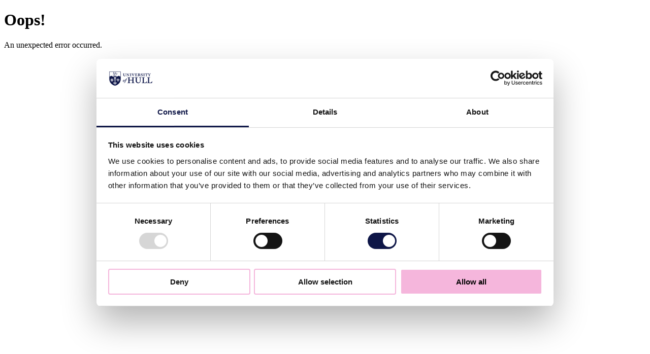

--- FILE ---
content_type: text/html; charset=utf-8
request_url: https://www.hull.ac.uk/study
body_size: 51547
content:
<!DOCTYPE html><html lang="en"><head><meta charSet="utf-8"/><meta name="viewport" content="width=device-width, initial-scale=1"/><link rel="preload" as="image" href="/image-library/general/open-day-05-10-24-3962-copy1.x0f2e1e6c.jpg"/><link rel="preload" as="image" href="/image-library/general/education-ma-teaching-class-8223.x1e1dd810.jpg"/><link rel="preload" as="image" href="/image-library/general/FoSE-Biomedical-Science-PhD-student-Leah-Cooksey-in-Allam-Building-Lab-0373.x97c91faa.jpg"/><link rel="preload" as="image" href="/image-library/general/lydia-baldwin-phd-biomedical-science-0156.xd7834c2b.jpg?crop=1280,1183,0,0"/><link rel="preload" as="image" href="/image-library/general/face-digital-design-pc-lab-uni-9868.xb920c084.jpg"/><link rel="preload" as="image" href="/image-library/general/sapphire-jackson-yoxall-hubs-cranswick-placement-6922.x2076c9e4.jpg"/><link rel="preload" as="image" href="https://preview-websitemodern-uni-hull.cloud.contensis.com/site-elements/icons/social/footer/facebook.svg"/><link rel="preload" as="image" href="https://preview-websitemodern-uni-hull.cloud.contensis.com/site-elements/icons/social/footer/instagram.svg"/><link rel="preload" as="image" href="https://preview-websitemodern-uni-hull.cloud.contensis.com/site-elements/icons/social/footer/tik-tok.svg"/><link rel="preload" as="image" href="https://preview-websitemodern-uni-hull.cloud.contensis.com/site-elements/icons/social/footer/linkedin.svg"/><link rel="preload" as="image" href="https://preview-websitemodern-uni-hull.cloud.contensis.com/site-elements/icons/social/footer/bluesky.svg"/><title>Study at Hull | University of Hull</title><meta name="description" content="Join the University of Hull—explore undergraduate, postgraduate, short and CPD courses at a forward-thinking institution shaping the future."/><meta rel="canonical" href="/study"/><meta name="IDL:EntryId" content="07956c7f-2956-495e-afc2-3cc3e19c6fa3"/><meta name="IDL:ProjectId" content="websiteModern"/><meta name="theme-color" content="#ffffff"/><meta name="msapplication-navbutton-color" content="#ffffff"/><meta name="apple-mobile-web-app-status-bar-style" content="#ffffff"/><meta rel="preload" as="image" href="/image-library/general/uoh-hero-students-2025-edited1.x15156de8.jpg"/><meta name="og:title" content="Study at Hull"/><meta property="og:description" content="Join the University of Hull—explore undergraduate, postgraduate, short and CPD courses at a forward-thinking institution shaping the future."/><meta property="og:image" content="/site-elements/images/placeholders/uoh-placeholder.xbed332f7.jpg"/><meta name="twitter:card" content="summary_large_image"/><meta name="twitter:site" content="@UniOfHull"/><meta name="twitter:title" content="Study at Hull"/><meta name="twitter:description" content="Join the University of Hull—explore undergraduate, postgraduate, short and CPD courses at a forward-thinking institution shaping the future."/><meta name="twitter:image" content="/site-elements/images/placeholders/uoh-placeholder.xbed332f7.jpg"/><link rel="icon" type="image/svg+xml" href="/site-elements/images/favicon/favicon.svg"/><link rel="icon" type="image/png" href="/site-elements/images/favicon/favicon.png"/><link rel="apple-touch-icon" sizes="180x180" href="/site-elements/images/favicon/apple-touch-icon.png"/><link rel="manifest" href="/site-elements/images/favicon/site.json"/><link rel="mask-icon" href="/site-elements/images/favicon/safari-pinned-tab.svg" color="#0e1647"/><link rel="shortcut icon" href="/site-elements/images/favicon/favicon.ico"/><link rel="preconnect" href="https://cms-uni-hull.cloud.contensis.com"/><link rel="preload" href="/site-elements/fonts/signifier/signifier-medium.woff2" as="font" type="font/woff2" crossorigin="anonymous"/><link rel="preload" href="/site-elements/fonts/signifier/signifier-medium-italic.woff2" as="font" type="font/woff2" crossorigin="anonymous"/><link rel="preload" href="/site-elements/fonts/signifier/signifier-regular.woff2" as="font" type="font/woff2" crossorigin="anonymous"/><link rel="preload" href="/site-elements/fonts/signifier/signifier-regular-italic.woff2" as="font" type="font/woff2" crossorigin="anonymous"/><link rel="preload" href="/site-elements/fonts/suisse/suisse-intl-book.woff2" as="font" type="font/woff2" crossorigin="anonymous"/><link rel="preload" href="/site-elements/fonts/suisse/suisse-intl-book-italic.woff2" as="font" type="font/woff2" crossorigin="anonymous"/><link rel="preload" href="/site-elements/fonts/suisse/suisse-intl-bold.woff2" as="font" type="font/woff2" crossorigin="anonymous"/><link rel="preload" href="/site-elements/fonts/suisse/suisse-intl-bold-italic.woff2" as="font" type="font/woff2" crossorigin="anonymous"/><link rel="preload" href="/site-elements/fonts/suisse/suisse-intl-mono-regular.woff2" as="font" type="font/woff2" crossorigin="anonymous"/><link rel="preload" href="/site-elements/fonts/suisse/suisse-intl-mono-bold.woff2" as="font" type="font/woff2" crossorigin="anonymous"/><meta name="msapplication-TileColor" content="#ffffff"/><meta name="msapplication-config" content="/site-elements/image/favicon/browserconfig.xml"/><link rel="modulepreload" href="/_Iwb94w_547a7a04-ec3a-48cf-b74b-b05cb55f8f7c/static/entry.client--LIVz7Th.js"/><link rel="modulepreload" href="/_Iwb94w_547a7a04-ec3a-48cf-b74b-b05cb55f8f7c/static/chunk-WWGJGFF6-ndmR_7cl.js"/><link rel="modulepreload" href="/_Iwb94w_547a7a04-ec3a-48cf-b74b-b05cb55f8f7c/static/index-TII2RWln.js"/><link rel="modulepreload" href="/_Iwb94w_547a7a04-ec3a-48cf-b74b-b05cb55f8f7c/static/root-85F2pWCC.js"/><link rel="modulepreload" href="/_Iwb94w_547a7a04-ec3a-48cf-b74b-b05cb55f8f7c/static/v7-_ty_kvuT.js"/><link rel="modulepreload" href="/_Iwb94w_547a7a04-ec3a-48cf-b74b-b05cb55f8f7c/static/QueryClientProvider-cbzs1iVG.js"/><link rel="modulepreload" href="/_Iwb94w_547a7a04-ec3a-48cf-b74b-b05cb55f8f7c/static/cjs-BqEXig6d.js"/><link rel="modulepreload" href="/_Iwb94w_547a7a04-ec3a-48cf-b74b-b05cb55f8f7c/static/compare-Br3z3FUS-zCnd0TKG.js"/><link rel="modulepreload" href="/_Iwb94w_547a7a04-ec3a-48cf-b74b-b05cb55f8f7c/static/layout-CduRtyea.js"/><link rel="modulepreload" href="/_Iwb94w_547a7a04-ec3a-48cf-b74b-b05cb55f8f7c/static/index-BvcSJnIc.js"/><link rel="modulepreload" href="/_Iwb94w_547a7a04-ec3a-48cf-b74b-b05cb55f8f7c/static/index-Bqdx2xRR.js"/><link rel="modulepreload" href="/_Iwb94w_547a7a04-ec3a-48cf-b74b-b05cb55f8f7c/static/tslib.es6-DXkMrJu5.js"/><link rel="modulepreload" href="/_Iwb94w_547a7a04-ec3a-48cf-b74b-b05cb55f8f7c/static/index-DGovvOBZ.js"/><link rel="modulepreload" href="/_Iwb94w_547a7a04-ec3a-48cf-b74b-b05cb55f8f7c/static/sheet-CkvwYWtg.js"/><link rel="modulepreload" href="/_Iwb94w_547a7a04-ec3a-48cf-b74b-b05cb55f8f7c/static/utils-JCLedEej.js"/><link rel="modulepreload" href="/_Iwb94w_547a7a04-ec3a-48cf-b74b-b05cb55f8f7c/static/TertiaryLink-Da6VdXzh.js"/><link rel="modulepreload" href="/_Iwb94w_547a7a04-ec3a-48cf-b74b-b05cb55f8f7c/static/MarkDown-ChlsHGYF.js"/><link rel="modulepreload" href="/_Iwb94w_547a7a04-ec3a-48cf-b74b-b05cb55f8f7c/static/index-B_ufzSbD.js"/><link rel="modulepreload" href="/_Iwb94w_547a7a04-ec3a-48cf-b74b-b05cb55f8f7c/static/index-BNW_r0tT.js"/><link rel="modulepreload" href="/_Iwb94w_547a7a04-ec3a-48cf-b74b-b05cb55f8f7c/static/index-DtyvL_Rp.js"/><link rel="modulepreload" href="/_Iwb94w_547a7a04-ec3a-48cf-b74b-b05cb55f8f7c/static/useDebounce-DEjjXupr.js"/><link rel="modulepreload" href="/_Iwb94w_547a7a04-ec3a-48cf-b74b-b05cb55f8f7c/static/Image-BZ98wV-x.js"/><link rel="modulepreload" href="/_Iwb94w_547a7a04-ec3a-48cf-b74b-b05cb55f8f7c/static/allQuery-oOJDTTB4.js"/><link rel="modulepreload" href="/_Iwb94w_547a7a04-ec3a-48cf-b74b-b05cb55f8f7c/static/fields-BIhWs8vI.js"/><link rel="modulepreload" href="/_Iwb94w_547a7a04-ec3a-48cf-b74b-b05cb55f8f7c/static/search-icon-DPGiR3G9.js"/><link rel="modulepreload" href="/_Iwb94w_547a7a04-ec3a-48cf-b74b-b05cb55f8f7c/static/SocialButtons-Be25qdIk.js"/><link rel="modulepreload" href="/_Iwb94w_547a7a04-ec3a-48cf-b74b-b05cb55f8f7c/static/carousel-BYDBBmFl.js"/><link rel="modulepreload" href="/_Iwb94w_547a7a04-ec3a-48cf-b74b-b05cb55f8f7c/static/index-Bzee2WUc.js"/><link rel="modulepreload" href="/_Iwb94w_547a7a04-ec3a-48cf-b74b-b05cb55f8f7c/static/button-CYuBhP0H.js"/><link rel="modulepreload" href="/_Iwb94w_547a7a04-ec3a-48cf-b74b-b05cb55f8f7c/static/standard-route-B8cxgkhd.js"/><link rel="modulepreload" href="/_Iwb94w_547a7a04-ec3a-48cf-b74b-b05cb55f8f7c/static/HeroStandard-DpD3VXwa.js"/><link rel="modulepreload" href="/_Iwb94w_547a7a04-ec3a-48cf-b74b-b05cb55f8f7c/static/HeroBespoke-lrWT9dTS.js"/><link rel="modulepreload" href="/_Iwb94w_547a7a04-ec3a-48cf-b74b-b05cb55f8f7c/static/layoutRenderer-BDA2mBQi.js"/><link rel="modulepreload" href="/_Iwb94w_547a7a04-ec3a-48cf-b74b-b05cb55f8f7c/static/misc-MacPowEO.js"/><link rel="modulepreload" href="/_Iwb94w_547a7a04-ec3a-48cf-b74b-b05cb55f8f7c/static/NextSteps-CqLSOq2S.js"/><link rel="modulepreload" href="/_Iwb94w_547a7a04-ec3a-48cf-b74b-b05cb55f8f7c/static/FootNote-BJA5ffK7.js"/><link rel="modulepreload" href="/_Iwb94w_547a7a04-ec3a-48cf-b74b-b05cb55f8f7c/static/Breadcrumbs-4MYTCoNs.js"/><link rel="modulepreload" href="/_Iwb94w_547a7a04-ec3a-48cf-b74b-b05cb55f8f7c/static/ellipsis-ZqwlIwrm.js"/><link rel="modulepreload" href="/_Iwb94w_547a7a04-ec3a-48cf-b74b-b05cb55f8f7c/static/index-DJ0Pg5bA.js"/><link rel="modulepreload" href="/_Iwb94w_547a7a04-ec3a-48cf-b74b-b05cb55f8f7c/static/IntroText-Da-n9v-X.js"/><link rel="modulepreload" href="/_Iwb94w_547a7a04-ec3a-48cf-b74b-b05cb55f8f7c/static/dialog-DRe5ZEHK.js"/><link rel="modulepreload" href="/_Iwb94w_547a7a04-ec3a-48cf-b74b-b05cb55f8f7c/static/label-CM9ZqeLQ.js"/><link rel="modulepreload" href="/_Iwb94w_547a7a04-ec3a-48cf-b74b-b05cb55f8f7c/static/arrow-down-CKOKRSyw.js"/><link rel="modulepreload" href="/_Iwb94w_547a7a04-ec3a-48cf-b74b-b05cb55f8f7c/static/layoutThirds-B3DztTUU.js"/><link rel="modulepreload" href="/_Iwb94w_547a7a04-ec3a-48cf-b74b-b05cb55f8f7c/static/circle-info-DYeSo5Lu.js"/><link rel="modulepreload" href="/_Iwb94w_547a7a04-ec3a-48cf-b74b-b05cb55f8f7c/static/format-0kCoGiMd.js"/><link rel="modulepreload" href="/_Iwb94w_547a7a04-ec3a-48cf-b74b-b05cb55f8f7c/static/startOfDay-pl_RYPQs.js"/><link rel="modulepreload" href="/_Iwb94w_547a7a04-ec3a-48cf-b74b-b05cb55f8f7c/static/Tag-42P4d-1G.js"/><link rel="modulepreload" href="/_Iwb94w_547a7a04-ec3a-48cf-b74b-b05cb55f8f7c/static/HtmlBlock-BLyrQd_f.js"/><link rel="modulepreload" href="/_Iwb94w_547a7a04-ec3a-48cf-b74b-b05cb55f8f7c/static/ProfileCard-rNAj_lA0.js"/><link rel="modulepreload" href="/_Iwb94w_547a7a04-ec3a-48cf-b74b-b05cb55f8f7c/static/ControlButton--LBKomm5.js"/><link rel="modulepreload" href="/_Iwb94w_547a7a04-ec3a-48cf-b74b-b05cb55f8f7c/static/TertiaryLinkBlock-BKMO34dw.js"/><link rel="modulepreload" href="/_Iwb94w_547a7a04-ec3a-48cf-b74b-b05cb55f8f7c/static/client-only-FKe0VZna.js"/><link rel="modulepreload" href="/_Iwb94w_547a7a04-ec3a-48cf-b74b-b05cb55f8f7c/static/Options-DyfLeiTS.js"/><link rel="modulepreload" href="/_Iwb94w_547a7a04-ec3a-48cf-b74b-b05cb55f8f7c/static/Checkboxes-HZUrf-Dr.js"/><link rel="modulepreload" href="/_Iwb94w_547a7a04-ec3a-48cf-b74b-b05cb55f8f7c/static/skeleton-Dre6FpFe.js"/><link rel="modulepreload" href="/_Iwb94w_547a7a04-ec3a-48cf-b74b-b05cb55f8f7c/static/misc-DbI4GR-V.js"/><link rel="modulepreload" href="/_Iwb94w_547a7a04-ec3a-48cf-b74b-b05cb55f8f7c/static/Separator-Ckkdy0ya.js"/><link rel="modulepreload" href="/_Iwb94w_547a7a04-ec3a-48cf-b74b-b05cb55f8f7c/static/FullScreenCarousel-zQCmCGt1.js"/><link rel="modulepreload" href="/_Iwb94w_547a7a04-ec3a-48cf-b74b-b05cb55f8f7c/static/TwoThirds-BPwtQvkK.js"/><link rel="modulepreload" href="/_Iwb94w_547a7a04-ec3a-48cf-b74b-b05cb55f8f7c/static/TableOfContents-CSf3Y4Dg.js"/><link rel="stylesheet" href="/_Iwb94w_547a7a04-ec3a-48cf-b74b-b05cb55f8f7c/static/root-CUCJVfoM.css"/><script>
                    (function(w,d,s,l,i){w[l]=w[l]||[];w[l].push({'gtm.start':
                    new Date().getTime(),event:'gtm.js'});var f=d.getElementsByTagName(s)[0],
                    j=d.createElement(s),dl=l!='dataLayer'?'&l='+l:'';j.async=true;j.src=
                    'https://www.googletagmanager.com/gtm.js?id='+i+dl;f.parentNode.insertBefore(j,f);
                    })(window,document,'script','dataLayer','GTM-5GXGL2LZ');
                  </script><meta name="sentry-trace" content="1167ed40495703935a9cd405687dcef7-20f1db8891822b36-0"/>
<meta name="baggage" content="sentry-environment=production,sentry-public_key=de9815b17820337c543cebb016a06358,sentry-trace_id=1167ed40495703935a9cd405687dcef7,sentry-org_id=4507684335845376,sentry-sampled=false,sentry-sample_rand=0.1388069472338438,sentry-sample_rate=0.1"/><meta name="generator" content="Contensis" /></head><body class="overflow-x-hidden"><noscript><iframe src="https://www.googletagmanager.com/ns.html?id=GTM-5GXGL2LZ" title="Google Tag Manager" height="0" width="0" style="display:none;visibility:hidden"></iframe></noscript><header class="bg-white sticky top-0 z-50 flex h-[70px] w-full items-center text-white sm:h-[90px]"><div class="container flex items-center justify-between"><a aria-label="University of Hull homepage" class="unstyled-link sm:mr-l pointer-events-auto shrink-0" href="/" data-discover="true"><svg xmlns="http://www.w3.org/2000/svg" x="0px" y="0px" viewBox="0 0 517.5 173.55" class="block h-[40px] w-auto sm:h-[56px]"><g><path class="fill-blue-d" d="M252.7,70.99v4.91h-10.23v26.92h36.13V75.9h-10.23v-4.91h33.36v4.91h-10.23v60.79h10.23v4.91h-33.36v-4.91
			h10.23v-28.96h-36.13v28.96h10.23v4.91h-33.36v-4.91h10.23V75.9h-10.23v-4.91H252.7z M369.64,75.9h-10.95v-4.91h27.02v4.91h-10.13
			v39.3c0,17.09-13.21,27.43-28.14,27.43c-13.31,0-28.86-8.5-28.86-27.12V75.9h-10.23v-4.91h33.37v4.91h-10.23v37.67
			c0,13.97,7.16,21.08,19.14,21.08c11.56,0,19.04-7.58,19.04-20.98V75.9z M392.42,75.9v-4.91h33.36v4.91h-10.23v60.79h21.18
			l16.68-19.45l-4.3,24.36h-56.7v-4.91h10.23V75.9H392.42z M456.51,75.9v-4.91h33.36v4.91h-10.23v60.79h21.18l16.68-19.45
			l-4.3,24.36h-56.7v-4.91h10.23V75.9H456.51z M193.73,105.54h-5.16l1.67-2.78h4.35c3.95-11.13,9.51-17.15,15.53-17.15
			c2.88,0,4.15,1.57,4.15,3.04c0,1.72-1.16,2.88-2.53,3.54l-5.97-3.79l-5.01,14.37l11.52,0.05l-1.67,2.78l-10.81-0.05l-5.72,16.54
			c-3.64,10.72-8.5,17.65-14.31,17.65c-2.12,0-3.19-1.42-3.19-3.29c0-1.21,0.66-2.33,1.42-3.09l6.83,2.38L193.73,105.54z
			 M193.25,26.69h-5v-2.24h12.34v2.24h-4.63v17.95c0,7.81-6.03,12.53-12.85,12.53c-6.08,0-13.18-3.88-13.18-12.39V26.69h-4.67v-2.24
			h15.24v2.24h-4.67v17.2c0,6.12,3.27,9.63,8.74,9.63c5.28,0,8.69-3.46,8.69-9.58V26.69z M206.96,56.69v-2.24h4.67V29.96l-4.95-5.52
			h7.76l19.91,22.58V26.69h-4.95v-2.24h12.29v2.24h-4.63v31.5L214.3,32.9v21.55h5v2.24H206.96z M264.37,24.44v2.24h-4.67v27.76h4.67
			v2.24h-15.24v-2.24h4.67V26.69h-4.67v-2.24H264.37z M288.21,48.65l8.93-21.97h-5.61v-2.24h12.01v2.24h-3.69l-13.32,31.74
			l-13.32-31.74h-3.69v-2.24h15.42v2.24h-5.38L288.21,48.65z M329.26,33.79v12.67l-4.02-5.23h-5.94v13.23h10.28l7.67-8.88
			l-1.96,11.12h-26.55v-2.24h4.67V26.69h-4.67v-2.24h23.37l2.52-1.36v10.8l-5.66-7.2h-9.68v12.29h5.94L329.26,33.79z M359.15,56.69
			h-15.24v-2.24h4.67V26.69h-4.67v-2.24h14.3c7.76,0,13.41,2.57,13.41,8.55c0,4.44-3.69,7.1-8.32,8.23l13.6,15.47h-7.57
			l-12.39-14.91h-2.48v12.67h4.67V56.69z M354.47,39.59h2.99c4.49,0,8.04-1.92,8.04-6.5c0-4.53-3.55-6.4-8.04-6.4h-2.99V39.59z
			 M386.42,31.16c0,7.2,16.36,5.52,16.36,15.75c0,6.03-5.42,10.28-12.06,10.28c-3.79,0-7.76-1.45-9.96-3.46v-8.41
			c2.66,5.84,6.4,9.44,10.75,9.44c3.23,0,5.89-1.92,5.89-5.42c0-8.18-15.89-5.7-15.89-15.94c0-5.23,4.39-9.39,9.96-9.39
			c2.71,0,5.23,1.12,6.64,2.34l3.46-2.38v11.03c-2.85-4.63-5.98-8.51-10.19-8.51C388.43,26.48,386.42,28.35,386.42,31.16z
			 M425.3,24.44v2.24h-4.67v27.76h4.67v2.24h-15.24v-2.24h4.67V26.69h-4.67v-2.24H425.3z M430.77,34.16V23.09l2.52,1.36h26.08
			l2.52-1.36v11.08l-5.66-7.48h-6.92v27.76h5.33v2.24h-16.64v-2.24h5.37V26.69h-6.96L430.77,34.16z M473.23,56.69v-2.24h5.37V41.13
			l-10.52-14.44h-3.69v-2.24h16.13v2.24h-5.47l8.32,12.06l8.65-12.06h-5.52v-2.24h12.15v2.24h-3.69L484.5,41.13v13.32h5.37v2.24
			H473.23z M169.44,125.88c-4.57,0-6.87-3.49-6.87-7.94c0-7.59,7.07-16.03,14.96-16.03c4.7,0,6.87,3.54,6.87,7.99
			C184.4,117.49,177.46,125.88,169.44,125.88z M169.26,124.32c5.29-1.92,9.69-10.67,9.69-16.94c0-1.92-0.51-3.29-1.24-3.84
			c-5.24,1.87-9.63,10.62-9.63,16.89C168.08,122.34,168.58,123.71,169.26,124.32z"></path><g><path class="fill-blue-d" d="M34.45,104.6c0.01-0.11,0.02-0.22,0.02-0.33c0-0.79-0.3-1.51-0.79-2.05c0.91-1.36,1.6-3.26,1.6-3.26
			s-1.59,1.25-2.61,2.53c-0.38-0.17-0.8-0.27-1.25-0.27c-0.45,0-0.87,0.1-1.25,0.27c-1.01-1.28-2.61-2.53-2.61-2.53
			s0.69,1.9,1.6,3.26c-0.49,0.54-0.79,1.26-0.79,2.05c0,0.11,0.01,0.22,0.02,0.33c-1.53,0.57-3.21,1.7-3.21,1.7s2.02-0.07,3.6-0.51
			c0.43,0.74,1.16,1.29,2.02,1.47c0.07,1.63,0.62,3.58,0.62,3.58s0.56-1.95,0.62-3.58c0.87-0.18,1.6-0.73,2.02-1.47
			c1.57,0.44,3.6,0.51,3.6,0.51S35.98,105.17,34.45,104.6z"></path><path class="fill-blue-d" d="M63.96,87.44c1.12-0.12,2.9-0.17,4.41-0.17c1.29,0,3.21,0.12,4.42,0.26c0.25-0.59,0.41-1.21,0.58-2.11
			c0.24-1.68-0.11-3.66-1.38-5.5c-1.02-1.48-1.23-2.57-1.23-3.72c0-0.32,0.03-0.61,0.07-0.9c-0.37,0.41-0.82,1.2-0.89,2.18
			c-0.14,2.12,0.91,2.72,0.79,5.45c-0.07,1.53-0.44,2.69-1.12,3.54c-0.19,0.24-0.39,0.5-0.51,0.59c-0.34-0.94-1.03-1.51-1.57-2.61
			c-0.39-0.81-0.7-1.9-0.71-3.64c-0.01-2.2-1.2-3.38-1.63-3.36c0.11,0.39,0.53,1.43,0.3,2.87c-0.18,1.1-0.94,2.22-0.92,3.12
			c0.03,1.04,0.35,1.34,0.2,2.09C64.62,86.29,64.29,86.8,63.96,87.44z"></path><path class="fill-blue-d" d="M0,0v92.46c0,44.56,35.11,73.77,68.37,81.09c33.26-7.32,68.37-36.53,68.37-81.09V0H0z M13.8,100.11
			c-1.49-0.94-2.46-1.97-3.15-2.58c0.91-0.09,2.3-0.36,4.07-0.24c1.47,0.1,2.48,0.75,2,2.21C16.24,100.96,15.04,100.89,13.8,100.11z
			 M22.01,119.74c-1.35,1.13-2.64,1.73-3.43,2.2c0.19-0.9,0.37-2.3,1.03-3.94c0.55-1.37,1.48-2.12,2.72-1.22
			C23.58,117.68,23.15,118.8,22.01,119.74z M34.45,112.28c0.9,1.41,2.77,1.27,3.59,2.77c0.26,0.48,0.55,1.41-0.17,2.59
			c-1.23,2.03-4.14,2.67-6.44,2.62c-2.31,0.04-5.21-0.59-6.44-2.62c-0.71-1.18-0.43-2.1-0.17-2.59c0.82-1.5,2.69-1.36,3.59-2.77
			c0.69-1.08,0.35-2.49-0.53-3.12c-0.87-0.65-2.31-0.53-3.13,0.46c-1.07,1.29-0.35,3.03-1.53,4.27c-0.38,0.4-1.17,0.96-2.51,0.64
			c-2.31-0.55-3.81-3.11-4.49-5.32c-0.75-2.18-1.04-5.14,0.5-6.94c0.9-1.04,1.87-1.06,2.41-0.96c1.68,0.31,2.12,2.14,3.74,2.56
			c1.24,0.32,2.48-0.43,2.8-1.47c0.35-1.03-0.21-2.36-1.4-2.84c-1.56-0.61-2.99,0.6-4.53-0.13c-0.5-0.24-1.27-0.82-1.38-2.19
			c-0.19-2.37,1.78-4.59,3.67-5.91c1.84-1.39,4.57-2.58,6.75-1.67c1.27,0.53,1.59,1.45,1.66,1.99c0.22,1.7-1.38,2.68-1.27,4.35
			c0.08,1.28,1.18,2.22,2.26,2.21c1.09,0.01,2.18-0.93,2.26-2.21c0.1-1.67-1.5-2.65-1.27-4.35c0.07-0.55,0.39-1.46,1.66-1.99
			c2.19-0.92,4.91,0.27,6.75,1.67c1.89,1.32,3.87,3.54,3.67,5.91c-0.11,1.37-0.89,1.96-1.38,2.19c-1.54,0.74-2.97-0.48-4.53,0.13
			c-1.19,0.47-1.75,1.8-1.4,2.84c0.33,1.04,1.56,1.79,2.8,1.47c1.62-0.42,2.06-2.24,3.74-2.56c0.54-0.1,1.51-0.08,2.41,0.96
			c1.55,1.8,1.26,4.76,0.5,6.94c-0.67,2.21-2.18,4.77-4.49,5.32c-1.34,0.32-2.13-0.24-2.51-0.64c-1.18-1.24-0.46-2.98-1.53-4.27
			c-0.82-0.99-2.26-1.11-3.13-0.46C34.09,109.8,33.76,111.2,34.45,112.28z M29.94,86.22c0.43-1.71,1.11-2.95,1.48-3.79
			c0.37,0.84,1.05,2.08,1.48,3.79c0.36,1.43,0.05,2.58-1.48,2.58C29.88,88.81,29.58,87.65,29.94,86.22z M48.13,97.28
			c1.76-0.12,3.15,0.15,4.07,0.24c-0.69,0.61-1.65,1.65-3.15,2.58c-1.25,0.78-2.44,0.85-2.92-0.61
			C45.65,98.03,46.66,97.38,48.13,97.28z M40.51,116.78c1.24-0.9,2.17-0.15,2.72,1.22c0.66,1.64,0.83,3.04,1.03,3.94
			c-0.79-0.46-2.08-1.06-3.43-2.2C39.7,118.8,39.26,117.68,40.51,116.78z M53.29,150.32c0.73-0.45,2.65-1.13,5.33-1.57
			c1.71,0.62,3.61,1.09,5.99,1.38c0.12,1.06,0.22,2.23,0.3,3.36C60.07,153.12,56.05,151.94,53.29,150.32z M68.37,166.05
			c-1.85,0-3.32-1.49-3.32-3.32c0-1.84,1.48-3.32,3.32-3.32c1.83,0,3.31,1.49,3.31,3.32C71.68,164.56,70.2,166.05,68.37,166.05z
			 M65.73,147.81c0.95-0.56,2.1-0.7,2.64-0.7c0.53,0,1.72,0.13,2.65,0.7c-0.62,3.19-0.85,9.77-0.88,10.48
			c-0.55-0.22-1.15-0.34-1.78-0.34c-0.62,0-1.22,0.12-1.76,0.33C66.58,157.51,66.35,150.98,65.73,147.81z M71.83,153.49
			c0.08-1.12,0.18-2.3,0.3-3.36c2.39-0.28,4.28-0.76,5.99-1.38c2.67,0.43,4.6,1.11,5.33,1.57
			C80.69,151.94,76.67,153.12,71.83,153.49z M91.57,133.18c-1.39,2.08-2.29,2.97-4.34,7.8c-1.51,3.57-1.87,7.15-1.87,7.15
			c-1.41-1.08-4.78-2.01-8.17-2.42c-4.35-0.52-6.64-0.53-8.81-0.53c-2.16,0-4.46,0.01-8.81,0.53c-3.4,0.41-6.76,1.34-8.17,2.42
			c0,0-0.36-3.58-1.87-7.15c-2.05-4.83-2.95-5.72-4.34-7.8c-0.29-0.44-1.42-1.88-1.42-1.88c0.43-0.5,1.03-0.38,1.48-0.29
			c0.58,0.11,1.11,0.35,2.22,0.01c0.56-0.17,1.31-0.36,1.68,0.2c0.4,0.62-0.17,1.32-0.59,2.08c-0.5,0.89-0.59,2.16-0.25,2.69
			c0,0,0.48,0,0.81-0.26c0.31-0.24,0.63-0.48,0.78-1.13c0.2-0.84,0-1.98,0.7-2.27c0.56-0.23,1.06,0.22,1.27,0.75
			c0.44,1.09,1.44,0.84,1.82,1.76c0.4,0.98-0.44,1.47,0.01,2.72c0.19,0.54,0.29,1.06-0.2,1.28c-0.68,0.32-0.98-0.36-2.24-1
			c-0.73-0.37-1.48-0.19-1.7,0.08c0,0,0.09,0.64,0.81,1.48c1.38,1.61,2.88,1.83,4.06,1.57c2.2-0.48,2.83-3.39,3.19-4.68
			c0.49,0.76,1.89,3.59,4.86,3.55c2.54-0.03,3.97-1.58,4.37-2.85c0.43-1.38,0.26-2.74,0.26-2.74c-0.55,0-1.61,0.33-2.22,1.07
			c-1.06,1.3-1.5,2.04-2.22,2.04c-0.63,0-0.75-0.64-0.75-1.32c0-1.46-1.03-1.6-1.03-3.04c0-1.22,1.03-1.36,1.03-2.71
			c0-0.68,0.29-1.39,1.01-1.39c0.89,0,1.24,1.49,1.99,2.41c0.5,0.61,1.29,0.86,1.61,0.95c0.15,0.04,0.42,0.07,0.6,0.06
			c0.03-0.91-0.5-2.47-1.44-3.3c-1.27-1.11-1.8-1.52-1.8-2.22c0-0.62,0.66-0.68,1.35-0.68c1.49,0,1.81-1.23,3.14-1.23
			c1.33,0,1.65,1.23,3.14,1.23c0.69,0,1.35,0.06,1.35,0.68c0,0.7-0.54,1.11-1.8,2.22c-0.95,0.83-1.47,2.39-1.44,3.3
			c0.18,0.02,0.45-0.02,0.6-0.06c0.32-0.09,1.11-0.34,1.61-0.95c0.75-0.92,1.1-2.41,1.99-2.41c0.72,0,1.01,0.71,1.01,1.39
			c0,1.35,1.03,1.49,1.03,2.71c0,1.44-1.03,1.58-1.03,3.04c0,0.68-0.11,1.32-0.75,1.32c-0.71,0-1.16-0.74-2.22-2.04
			c-0.6-0.74-1.66-1.07-2.22-1.07c0,0-0.17,1.36,0.26,2.74c0.4,1.27,1.83,2.83,4.37,2.85c2.97,0.03,4.36-2.8,4.86-3.55
			c0.36,1.29,0.99,4.2,3.19,4.68c1.18,0.26,2.68,0.04,4.06-1.57c0.71-0.84,0.81-1.48,0.81-1.48c-0.22-0.28-0.97-0.45-1.7-0.08
			c-1.26,0.64-1.56,1.31-2.24,1c-0.48-0.22-0.39-0.75-0.2-1.28c0.45-1.25-0.39-1.75,0.01-2.72c0.37-0.91,1.37-0.67,1.82-1.76
			c0.22-0.53,0.72-0.97,1.27-0.75c0.69,0.28,0.5,1.42,0.7,2.27c0.15,0.65,0.47,0.89,0.78,1.13c0.34,0.26,0.81,0.26,0.81,0.26
			c0.34-0.53,0.25-1.81-0.25-2.69c-0.42-0.76-0.99-1.46-0.59-2.08c0.36-0.56,1.12-0.36,1.68-0.2c1.11,0.33,1.65,0.1,2.22-0.01
			c0.45-0.09,1.05-0.21,1.48,0.29C92.99,131.3,91.86,132.74,91.57,133.18z M62.02,79.36c0.15-1.03,0.66-2.65,0.1-4.38
			c-0.56-1.73-2.43-3.65-2.91-6.46c-0.42-2.48,0.47-5.14,3.04-5.65c0,0-1.7,2.53-0.56,5.1c0.58,1.32,2.38,3,3.07,3.88
			c1.13,1.44,1.51,2.38,1.51,3.82c0,0.17-0.02,0.34-0.03,0.51c0.5-1.51,0.95-2.85,0.86-4.6c-0.13-2.25-1.31-2.89-1.51-5.46
			c-0.34-4.36,3.62-6.88,4.22-7.34c-0.44,1.17-1.12,3.03-1.12,4.97c0,2.56,2.63,4.12,2.75,6.78c0.08,1.44-0.15,2.39-0.4,3.22
			c0.24-0.55,0.59-1.11,1.11-1.78c0.68-0.87,2.48-2.56,3.07-3.87c1.14-2.57-0.56-5.1-0.56-5.1c2.57,0.51,3.46,3.16,3.04,5.65
			c-0.47,2.81-2.35,4.73-2.9,6.46c-0.56,1.73-0.06,3.34,0.09,4.37c0.24,1.6-0.39,3.57-0.39,3.57s1.7-1.28,2.35-4.16
			c0.32-1.48,1.07-3.45,1.68-4.8c0.68-1.53,3.02-4.37,5.3-4.37c0,0-2.79,2.77-2.47,7.14c0.18,2.63-1.02,5.34-2.92,7.23
			c-1.36,1.35-1.67,2.66-1.58,3.81c0.5,0.12,1.01,0.24,1.51,0.34c1.16,0.23,2.2,0.67,1.98,2.06c-0.23,1.4-0.73,1.71-2.14,1.48
			c-3.31-0.55-6.84-1.05-9.86-1.05c-3.22,0-6.9,0.47-9.87,1.05c-1.39,0.27-1.91-0.08-2.12-1.48c-0.22-1.4,0.75-1.79,1.98-2.09
			c0.46-0.11,1.12-0.22,1.67-0.36c0.13-1.18-0.16-2.52-1.55-3.91c-1.9-1.88-3.1-4.6-2.9-7.22c0.31-4.37-2.49-7.15-2.49-7.15
			c2.29,0,4.63,2.84,5.31,4.38c0.6,1.35,1.35,3.32,1.68,4.8c0.64,2.88,2.34,4.16,2.34,4.16S61.78,80.95,62.02,79.36z M73.73,94.79
			c-0.38,2.91-1.44,12.43-1.7,15.49c-0.27,3.18-0.73,10.06-0.73,12.92c0,0-1.08-0.87-2.92-0.87c-1.85,0-2.92,0.87-2.92,0.87
			c0-2.85-0.46-9.74-0.73-12.92c-0.26-3.06-1.33-12.57-1.7-15.49c0,0,2.24-1.53,5.36-1.53C71.49,93.26,73.73,94.79,73.73,94.79z
			 M101.39,114.58c-0.32,1.4-1.3,2.51-2.48,2.82c-1.11,0.29-3.05,0.17-3.71-1.42c-0.35-0.84-0.26-1.96,0.54-2.39
			c0.18,0.63,0.81,1.29,1.85,1.34c0.3,0.02,0.61-0.05,0.92-0.24c0.49-0.3,0.81-1.27,0.82-1.85c0.04-0.03,0.32-0.48,1.1-0.52
			c0.82-0.04,1.16,0.38,1.31,0.45C101.66,113.49,101.54,113.95,101.39,114.58z M104.77,124.18c-0.01,0.01-0.05,0.03-0.1,0.03
			c-0.04,0-0.08-0.03-0.1-0.03c0-0.82-2.67-3.24-2.67-5.46c0-0.99,0.63-2.53,0.96-3.57c0.23-0.71,0.34-1.73,0.44-2.46
			c0.15-0.09,0.78-0.49,1.37-0.49s1.22,0.39,1.37,0.49c0.1,0.73,0.21,1.75,0.44,2.46c0.33,1.04,0.96,2.58,0.96,3.57
			C107.44,120.94,104.77,123.36,104.77,124.18z M114.15,115.97c-0.66,1.59-2.6,1.71-3.71,1.42c-1.18-0.31-2.15-1.42-2.48-2.82
			c-0.15-0.63-0.27-1.1-0.34-1.82c0.14-0.07,0.49-0.5,1.31-0.45c0.77,0.04,1.06,0.49,1.1,0.52c0.01,0.58,0.32,1.55,0.82,1.85
			c0.31,0.19,0.62,0.26,0.92,0.24c1.04-0.05,1.67-0.71,1.85-1.34C114.41,114.01,114.5,115.14,114.15,115.97z M119.17,106.45
			c-1.99,0.85-2.5,1.68-2.64,2.21c-0.46-0.12-0.7-0.61-0.68-1.02c0.03-0.73,0.63-1.62,1.06-2.36c0.8-1.38-0.22-2.15-0.7-2.28
			c-1.45-0.41-2.75,0.43-3.18,0.8c-1.6,1.41-2.11,3.48-2.5,4.59c0.27,0.05,0.51,0.11,0.7,0.16c0.81,0.23,1.48,0.47,1.34,1.41
			c-0.16,0.94-0.5,1.14-1.44,0.99c-2.17-0.35-4.26-0.7-6.46-0.7s-4.29,0.35-6.46,0.7c-0.94,0.15-1.28-0.05-1.44-0.99
			c-0.15-0.94,0.53-1.18,1.34-1.41c0.2-0.06,0.44-0.11,0.7-0.16c-0.39-1.11-0.89-3.19-2.5-4.59c-0.42-0.37-1.73-1.21-3.18-0.8
			c-0.49,0.14-1.5,0.9-0.7,2.28c0.43,0.74,1.03,1.63,1.06,2.36c0.02,0.41-0.22,0.9-0.68,1.02c-0.14-0.54-0.65-1.36-2.64-2.21
			c-2.36-1.01-3.36-2.65-3.36-4.92c0-2.23,1.92-4.89,5.68-4.89c1.46,0,3.77,0.49,5.52,2.48c0.59,0.67,1.1,1.52,1.5,2.29
			c0.78,1.54,1.63,5.01,1.89,6.6c0.69-0.08,1.3-0.12,1.68-0.13c-0.1-1.25-0.39-3.72-1-6.01c-0.41-1.53-0.84-2.91-1.41-5.59
			c-0.16-0.78-0.27-1.64-0.27-3.11c0-5.24,4.16-8.57,4.16-10.21c0.01-0.01,0.06-0.04,0.11-0.04s0.1,0.03,0.11,0.04
			c0,1.64,4.16,4.98,4.16,10.21c0,1.48-0.11,2.33-0.27,3.11c-0.57,2.68-1,4.06-1.41,5.59c-0.61,2.29-0.9,4.76-1,6.01
			c0.37,0.01,0.99,0.06,1.68,0.13c0.26-1.59,1.11-5.06,1.89-6.6c0.4-0.78,0.9-1.62,1.5-2.29c1.75-1.99,4.06-2.48,5.52-2.48
			c3.77,0,5.68,2.66,5.68,4.89C122.53,103.81,121.53,105.44,119.17,106.45z M133.69,61.36c-9.96-0.88-12.74-8.92-20.57-8.92
			c-8.29,0-10.91,9-22.38,9c-11.46,0-14.09-9-22.38-9c-8.29,0-10.91,9-22.38,9c-11.46,0-14.09-9-22.38-9
			c-7.83,0-10.61,8.04-20.57,8.92V3.05h130.64V61.36z"></path><path class="fill-blue-d" d="M88.14,27.13c0.74,0.22,1.64,0.47,2.27,0.23c0.21-0.08,0.31-0.26,0.34-0.45c0.03-0.22-0.08-0.44-0.29-0.54
			c-0.61-0.28-1.58-0.11-2.28,0.1c-0.32,0.1-0.82,0.27-0.91,0.3c-0.08,0.03-0.06,0.1,0.01,0.12C87.43,26.93,87.86,27.05,88.14,27.13
			z"></path><path class="fill-blue-d" d="M44.47,44.39c1.7,1.68,6.44,6.58,12.36,6.58c2.17,0,4.01-0.47,5.74-1.39c1.28-0.68,3.36-2.24,3.36-2.24
			c4.8,0.5,9.83,0.87,14.25-0.2c4.31-1.05,7.35-3.53,8.17-7.64c0.31-1.53-0.02-3.98-0.13-5.81c-0.08-1.33,0.1-2.05,0.78-2.58
			c0.82-0.65,2.85-0.84,4.04-0.96c0.27-0.03,0.52-0.05,0.71-0.08c1.77-0.23,3.12-0.47,4.05-1.01c0.1-0.06,0.19-0.12,0.19-0.12
			s-0.09-0.16-0.12-0.21c-0.48-0.75-1.38-1.07-2.13-1.31c-0.48-0.15-0.98-0.31-1.4-0.59c-0.89-2-2.83-3.4-5.76-3.4
			c-1.67,0-2.86,0.31-4.02,0.91c-0.96,0.5-2.39,1.54-3.23,2.84c-0.66,1.02-1.03,2.05-1.09,2.25c0,0-0.59-1.98-0.8-2.63
			c-0.67-2.03-1.15-4.1-1.19-6.24c-0.05-3.61,1.37-6.96,3.8-8.94l0.17-0.14l-0.14-0.17c-0.46-0.6-1.22-0.79-2.02-0.77
			c-1.17,0.02-2.44,0.49-3.04,0.78c-0.83,0.4-1.81,1.06-2.07,1.24c-0.03,0-0.9,0-0.93,0c-1.3,0.1-1.97,0.3-3.12,0.73
			c-1.16,0.44-2.41,1.28-3.24,2.17c-1.22,1.29-1.89,2.44-2.54,3.79c-3.25-1.84-7.49-5.13-9.61-9.4C55.12,9,54.72,8.09,54.36,7.16
			c-0.16-0.41-0.43-0.64-0.83-0.69c-0.61-0.05-1.18,0.14-1.66,0.61c-0.87,0.87-1.34,2.56-1.25,3.65c-0.98,0.41-2.06,1.83-2.34,3.68
			c-0.23,1.47-0.03,4.54,0.71,6.19c-1.27,0.54-2.19,2.5-1.51,5.43c0.39,1.69,1.02,2.93,1.91,4.37c1.32,2.14,4.07,4.65,7,6.41
			c1.92,1.15,3.69,1.92,5.45,2.6c0.65,0.25,1.93,0.68,2.19,0.78c-3.24,1.41-7.4,2.07-11.13,1.97c-3.72-0.1-7.07-0.75-10.64-2.36
			l-0.77-0.39c-0.04,0.25,0.25,1.09,0.4,1.42C42.46,42.16,43.71,43.63,44.47,44.39z M67.75,18.62c0.49-1.24,0.95-1.79,1.23-2.14
			c1.3-1.57,3-2.34,4.39-2.55c0,0-0.76,0.68-1.28,1.65c-0.5,0.94-0.8,1.94-0.85,2.66c-0.07,1.05-0.01,1.76,0.48,2.4
			c0.22,0.29,0.46,0.62,1.05,0.86c-0.04-0.03-0.32-1.23,0.01-3.02c0.18-0.97,0.64-2.12,1.29-3.07c1.16-1.68,3.46-3.22,5.63-3.77
			c-0.63,0.51-1.29,1.43-1.63,1.93c-1.36,2-2.27,4.8-2.06,8.11c0.06,0.92,0.21,1.84,0.41,2.75c0.13,0.59,0.71,2.1,0.71,2.1
			c-2.69-2.08-6.01-3.95-8.78-5.45l-1.04-0.61C67.32,19.93,67.57,19.09,67.75,18.62z M46.74,42.73c2.48,0.61,5.49,0.86,8.54,0.74
			c6.17-0.23,12.07-1.98,15.38-4.41c0.29-0.21,0.59-0.51,0.59-0.51s-0.38,0.06-0.72,0.08c-3.12,0.19-5.92-0.39-8.45-1.29
			c-2.65-0.94-5.57-2.37-7.73-4.16c-0.74-0.61-4.05-3.17-4.73-6.79c-0.32-1.69-0.26-2.81,0.31-3.71c2.03,3.47,5.23,6.18,8.19,8.01
			c2.91,1.81,5.03,2.85,6.55,3.35c2.52,0.84,3.36,0.39,3.36,0.39c-4.75-2.29-11.66-6.1-15.36-10.95c-1.03-1.34-2.89-4.13-2.55-7.8
			c0.06-0.64,0.38-1.82,0.79-2.23c0.99,5.35,5.76,9.86,12.48,13.98c2.98,1.83,5.07,2.69,6.49,3.1c2.15,0.62,2.8,0.14,2.79,0.13
			c0,0-0.67-0.31-1.07-0.5c-4.57-2.17-11.77-6.11-15.27-10.29c-1.94-2.32-3.51-5.07-3.6-8.21c-0.03-0.92,0.05-2.77,0.7-3.29
			c1.17,4.17,4.46,8.07,9.82,11.8c0.83,0.58,2.96,1.86,4.43,2.66c5.94,3.26,13.27,6.93,11.08,14.11c-0.04,0.13-0.12,0.38-0.12,0.38
			s0.33-0.07,0.73-0.36c0.97-0.69,1.26-2.18,1.32-2.92c0.04-0.51,0.1-0.96,0.18-1.42c0.57-3.02,1.64-4.77,3.4-6.3
			c1.01-0.88,2.64-1.56,4.34-1.56c2.23,0,3.33,0.63,3.88,1.72c0.29,0.58,0.31,1.06,0.28,1.35c-0.05,0.39-0.14,0.71-0.47,0.91
			c-0.38,0.24-1.05,0.36-1.64,0.46c-1.39,0.22-3.1,0.55-3.7,1.87c-0.4,0.88-0.38,2.2-0.35,3.72c0.05,2.67,0.11,5.84-2.32,8.02
			c-3.61,3.24-8.79,3.32-13.09,3.44c-2.18,0.06-7.85-0.22-10.51-0.7c-0.77-0.14-1.39-0.27-1.39-0.27c0.13,0.37,0.56,0.74,1.62,1.1
			c0.79,0.27,1.81,0.5,1.86,0.46c-0.32,0.57-2.61,2.37-5.84,2.37c-1.31,0-2.86-0.23-4.63-0.94c-1.84-0.74-3.07-1.93-3.07-1.93
			c0.44,0.3,2.11,0.69,2.43,0.75c1.87,0.34,3.81,0.34,5.09-0.5c0.29-0.19,0.53-0.47,0.53-0.47s-0.69,0.04-1.05,0.04
			s-2.19,0.07-4.09-0.27c-1.6-0.29-4.07-0.89-6.17-2.56c-0.39-0.31-0.89-0.84-1.09-1.14C45.35,42.38,46.21,42.6,46.74,42.73z"></path></g></g></svg></a><div class="hidden lg:block"><nav aria-label="Main" data-orientation="horizontal" dir="ltr" class="z-10 flex max-w-max flex-1 items-center justify-center relative" id="main-menu"><div style="position:relative"><ul data-orientation="horizontal" class="group flex flex-1 list-none items-center justify-center space-x-[6px] pl-0" dir="ltr"><li data-value="Study"><button id="radix-_R_14l5_-trigger-radix-_R_in4l5_" data-state="closed" aria-expanded="false" aria-controls="radix-_R_14l5_-content-radix-_R_in4l5_" class="group inline-flex w-max items-center justify-center bg-background px-4 py-2 text-sm font-medium transition-colors hover:text-accent-foreground focus:bg-accent focus:text-accent-foreground focus:outline-hidden disabled:pointer-events-none disabled:opacity-50 data-active:bg-accent/50 group text-blue-d hover:bg-grey-l data-[state=open]:bg-grey-l px-2xs py-2xs-plus xl:px-xs" data-radix-collection-item="">Study<!-- --> <svg xmlns="http://www.w3.org/2000/svg" width="24" height="24" viewBox="0 0 24 24" fill="none" stroke="currentColor" stroke-width="2" stroke-linecap="round" stroke-linejoin="round" class="lucide lucide-chevron-down ml-3xs size-xs relative top-px transition duration-200 group-data-[state=open]:rotate-180" aria-hidden="true"><path d="m6 9 6 6 6-6"></path></svg></button></li><li data-value="Life at Hull"><button id="radix-_R_14l5_-trigger-radix-_R_kn4l5_" data-state="closed" aria-expanded="false" aria-controls="radix-_R_14l5_-content-radix-_R_kn4l5_" class="group inline-flex w-max items-center justify-center bg-background px-4 py-2 text-sm font-medium transition-colors hover:text-accent-foreground focus:bg-accent focus:text-accent-foreground focus:outline-hidden disabled:pointer-events-none disabled:opacity-50 data-active:bg-accent/50 group text-blue-d hover:bg-grey-l data-[state=open]:bg-grey-l px-2xs py-2xs-plus xl:px-xs" data-radix-collection-item="">Life at Hull<!-- --> <svg xmlns="http://www.w3.org/2000/svg" width="24" height="24" viewBox="0 0 24 24" fill="none" stroke="currentColor" stroke-width="2" stroke-linecap="round" stroke-linejoin="round" class="lucide lucide-chevron-down ml-3xs size-xs relative top-px transition duration-200 group-data-[state=open]:rotate-180" aria-hidden="true"><path d="m6 9 6 6 6-6"></path></svg></button></li><li data-value="Research"><button id="radix-_R_14l5_-trigger-radix-_R_mn4l5_" data-state="closed" aria-expanded="false" aria-controls="radix-_R_14l5_-content-radix-_R_mn4l5_" class="group inline-flex w-max items-center justify-center bg-background px-4 py-2 text-sm font-medium transition-colors hover:text-accent-foreground focus:bg-accent focus:text-accent-foreground focus:outline-hidden disabled:pointer-events-none disabled:opacity-50 data-active:bg-accent/50 group text-blue-d hover:bg-grey-l data-[state=open]:bg-grey-l px-2xs py-2xs-plus xl:px-xs" data-radix-collection-item="">Research<!-- --> <svg xmlns="http://www.w3.org/2000/svg" width="24" height="24" viewBox="0 0 24 24" fill="none" stroke="currentColor" stroke-width="2" stroke-linecap="round" stroke-linejoin="round" class="lucide lucide-chevron-down ml-3xs size-xs relative top-px transition duration-200 group-data-[state=open]:rotate-180" aria-hidden="true"><path d="m6 9 6 6 6-6"></path></svg></button></li><li data-value="Collaborate"><button id="radix-_R_14l5_-trigger-radix-_R_on4l5_" data-state="closed" aria-expanded="false" aria-controls="radix-_R_14l5_-content-radix-_R_on4l5_" class="group inline-flex w-max items-center justify-center bg-background px-4 py-2 text-sm font-medium transition-colors hover:text-accent-foreground focus:bg-accent focus:text-accent-foreground focus:outline-hidden disabled:pointer-events-none disabled:opacity-50 data-active:bg-accent/50 group text-blue-d hover:bg-grey-l data-[state=open]:bg-grey-l px-2xs py-2xs-plus xl:px-xs" data-radix-collection-item="">Collaborate<!-- --> <svg xmlns="http://www.w3.org/2000/svg" width="24" height="24" viewBox="0 0 24 24" fill="none" stroke="currentColor" stroke-width="2" stroke-linecap="round" stroke-linejoin="round" class="lucide lucide-chevron-down ml-3xs size-xs relative top-px transition duration-200 group-data-[state=open]:rotate-180" aria-hidden="true"><path d="m6 9 6 6 6-6"></path></svg></button></li><li><a class="text-blue-d hover:bg-grey-l group inline-flex w-max items-center justify-center px-4 py-2 text-sm font-medium transition-colors hover:text-accent-foreground focus:bg-accent focus:text-accent-foreground focus:outline-hidden disabled:pointer-events-none disabled:opacity-50 data-active:bg-accent/50 data-[state=open]:bg-accent/50 unstyled-link px-2xs py-2xs-plus xl:px-xs bg-transparent" href="/news-and-events" data-radix-collection-item="">News &amp; events</a></li><li data-value="Alumni"><button id="radix-_R_14l5_-trigger-radix-_R_sn4l5_" data-state="closed" aria-expanded="false" aria-controls="radix-_R_14l5_-content-radix-_R_sn4l5_" class="group inline-flex w-max items-center justify-center bg-background px-4 py-2 text-sm font-medium transition-colors hover:text-accent-foreground focus:bg-accent focus:text-accent-foreground focus:outline-hidden disabled:pointer-events-none disabled:opacity-50 data-active:bg-accent/50 group text-blue-d hover:bg-grey-l data-[state=open]:bg-grey-l px-2xs py-2xs-plus xl:px-xs" data-radix-collection-item="">Alumni<!-- --> <svg xmlns="http://www.w3.org/2000/svg" width="24" height="24" viewBox="0 0 24 24" fill="none" stroke="currentColor" stroke-width="2" stroke-linecap="round" stroke-linejoin="round" class="lucide lucide-chevron-down ml-3xs size-xs relative top-px transition duration-200 group-data-[state=open]:rotate-180" aria-hidden="true"><path d="m6 9 6 6 6-6"></path></svg></button></li><li data-value="About"><button id="radix-_R_14l5_-trigger-radix-_R_un4l5_" data-state="closed" aria-expanded="false" aria-controls="radix-_R_14l5_-content-radix-_R_un4l5_" class="group inline-flex w-max items-center justify-center bg-background px-4 py-2 text-sm font-medium transition-colors hover:text-accent-foreground focus:bg-accent focus:text-accent-foreground focus:outline-hidden disabled:pointer-events-none disabled:opacity-50 data-active:bg-accent/50 group text-blue-d hover:bg-grey-l data-[state=open]:bg-grey-l px-2xs py-2xs-plus xl:px-xs" data-radix-collection-item="">About<!-- --> <svg xmlns="http://www.w3.org/2000/svg" width="24" height="24" viewBox="0 0 24 24" fill="none" stroke="currentColor" stroke-width="2" stroke-linecap="round" stroke-linejoin="round" class="lucide lucide-chevron-down ml-3xs size-xs relative top-px transition duration-200 group-data-[state=open]:rotate-180" aria-hidden="true"><path d="m6 9 6 6 6-6"></path></svg></button></li><li data-value="Search" class="ml-s xl:ml-[38px]"><button id="radix-_R_14l5_-trigger-radix-_R_174l5_" data-state="closed" aria-expanded="false" aria-controls="radix-_R_14l5_-content-radix-_R_174l5_" class="group inline-flex w-max items-center justify-center bg-background px-4 py-2 text-sm font-medium transition-colors hover:text-accent-foreground focus:bg-accent focus:text-accent-foreground focus:outline-hidden disabled:pointer-events-none disabled:opacity-50 data-active:bg-accent/50 group hover:bg-grey-l data-[state=open]:bg-grey-l px-2xs py-2xs group/search" data-radix-collection-item=""><div class="bg-black/0 group p-2xs duratactiveColourion-300 transition-colors ease-in-out"><svg xmlns="http://www.w3.org/2000/svg" height="24" width="24" viewBox="0 0 48 48"><title>Search</title><g stroke-linecap="square" stroke-width="3" fill="none" stroke="ink-blue" stroke-linejoin="miter" stroke-miterlimit="10"><g class="origin-center transition-transform duration-300 ease-in-out group-hover/search:rotate-90 group-data-[state=open]:rotate-90"><line x1="44" y1="44" x2="31.314" y2="31.314" stroke="#0e1647"></line><circle cx="20" cy="20" r="16" stroke="#0e1647"></circle></g></g></svg></div> </button></li></ul></div><div class="absolute top-[calc(100%-7px)] left-0 flex h-auto w-full max-w-[900px] justify-center"></div></nav></div><div class="block lg:hidden"><div class="space-x-2xs"><button class="pointer-events-auto z-50 ml-2" type="button" aria-haspopup="dialog" aria-expanded="false" aria-controls="radix-_R_3kl5_" data-state="closed"><div class="bg-black/0 group p-2xs duratactiveColourion-300 transition-colors ease-in-out"><svg xmlns="http://www.w3.org/2000/svg" height="24" width="24" viewBox="0 0 48 48"><title>Search</title><g stroke-linecap="square" stroke-width="3" fill="none" stroke="blue" stroke-linejoin="miter" stroke-miterlimit="10"><g class="origin-center transition-transform duration-300 ease-in-out group-hover/search:rotate-90 group-data-[state=open]:rotate-90"><line x1="44" y1="44" x2="31.314" y2="31.314" stroke="#0e1647"></line><circle cx="20" cy="20" r="16" stroke="#0e1647"></circle></g></g></svg></div><h2 id="radix-_R_3kl5H1_" class="sr-only">Search</h2></button><button class="pointer-events-auto z-50" type="button" aria-haspopup="dialog" aria-expanded="false" aria-controls="radix-_R_5kl5_" data-state="closed"><div class="bg-black/0 group p-2xs transition-colors duration-300 ease-in-out"><svg xmlns="http://www.w3.org/2000/svg" height="24" width="24" viewBox="0 0 48 48"><title>Main menu</title><g stroke-linecap="square" stroke-width="3" fill="blue" stroke="blue" stroke-linejoin="miter" stroke-miterlimit="10"><g class="js-nc-int-icon nc-int-menu"><line x1="24" y1="10" x2="46" y2="10" stroke="#0e1647" class="first-child transition-transform duration-300 group-hover:translate-x-[-22px]"></line><line x1="2" y1="24" x2="46" y2="24" stroke="#0e1647"></line><line x1="2" y1="38" x2="24" y2="38" stroke="#0e1647" class="last-child transition-transform duration-300 group-hover:translate-x-[22px]"></line></g></g></svg></div><h2 id="radix-_R_5kl5H1_" class="sr-only">Toggle menu</h2></button></div></div></div></header><main class="relative"><div class="absolute top-0 right-0 left-0 z-10 container flex justify-end"></div><section class="relative flex flex-col items-center xl:min-h-[750px] xl:flex-row"><div class="relative aspect-3/2 h-full w-full sm:aspect-2/1 xl:absolute xl:aspect-4/3"><video class="h-full w-full object-cover" src="/asset-library/video/Study-landing-page.mp4" data-src="/asset-library/video/Study-landing-page.mp4" width="" height="" preload="none" loop="" muted="" playsInline="" autoPlay="" poster="/image-library/general/uoh-hero-students-2025-edited1.x15156de8.jpg?f=webp"></video><button type="button" class="bottom-s right-s !bottom-xl lg:!bottom-2xl w-[36px] h-[36px] !p-2xs hover:bg-grey-l transition-colors lg:p-2xs-plus p-2xs text-blue-d absolute z-2 flex cursor-pointer items-center justify-center rounded-full bg-white"><svg height="22" width="22" viewBox="0 0 32 32" xmlns="http://www.w3.org/2000/svg"><title>play to pause</title><g fill="currentColor" stroke="currentColor" stroke-linecap="square" stroke-linejoin="miter" stroke-miterlimit="10" stroke-width="2"><g class="js-nc-int-icon nc-int-play-to-pause nc-int-icon-state-b"><polygon fill="none" points="5 29 27 16 5 3 5 29" stroke="currentColor"></polygon><rect height="26" width="7" fill="none" stroke="currentColor" x="5" y="3"></rect><rect height="26" width="7" fill="none" x="20" y="3"></rect></g><style>.nc-int-play-to-pause{--transition-duration:0.4s}.nc-int-play-to-pause *{transition:transform var(--transition-duration) cubic-bezier(.77,0,.18,1),opacity var(--transition-duration)}.nc-int-play-to-pause :nth-child(1){transition-delay:.1s}.nc-int-play-to-pause :nth-child(2),.nc-int-play-to-pause :nth-child(3){transform-origin:50% 50%;transform:translateY(-32px)}.nc-int-play-to-pause :nth-child(3){transition-delay:.1s}.nc-int-play-to-pause.nc-int-icon-state-b :nth-child(1){transform:translateY(32px);transition-delay:0s}.nc-int-play-to-pause.nc-int-icon-state-b :nth-child(2),.nc-int-play-to-pause.nc-int-icon-state-b :nth-child(3){transform:translateY(0);opacity:1}.nc-int-play-to-pause.nc-int-icon-state-b :nth-child(2){transition-delay:.1s}.nc-int-play-to-pause.nc-int-icon-state-b :nth-child(3){transition-delay:0s}</style></g></svg></button><div class="h-m absolute bottom-0 left-0 z-1 w-full xl:h-[40px]" style="background-image:url(/image-library/textures/urban/UoH-Texture-Urban-01a.x8d283dff.jpg?w=1000&amp;h=40&amp;fit=crop&amp;q=75&amp;f=webp);background-size:cover;opacity:1"></div><div class="xl:bottom-xs-plus bottom-xs h-m absolute left-0 z-1 w-full mix-blend-hard-light xl:h-[40px]" style="background-image:url(/image-library/textures/technical/UoH-Texture-Technical-01.x135245c7.png?w=1000&amp;h=40&amp;fit=crop&amp;q=75&amp;f=webp);background-size:cover;opacity:1"></div></div><div class="bg-black/40 absolute hidden h-full w-full xl:block"></div><div class="xl:px-2xl w-full"><div class="relative z-1 flex w-full max-w-[1400px] flex-col xl:mx-auto xl:flex-row"><div class="bg-white text-blue-d sm:p-2xl px-xs-plus py-m space-y-s sm:space-y-m xl:space-y-l xl:mb-3xl xl:mt-2xl relative grow xl:bg-transparent xl:p-0 xl:text-white"><div class="text-white [&amp;_svg]:fill-white [&amp;_svg]:opacity-60 hover:[&amp;_a]:text-white [&amp;_a]:text-white [&amp;_a]:shadow-white"><nav aria-label="breadcrumb"><ol class="flex flex-wrap items-center gap-2xs break-words pl-0"><li class="inline-flex items-center gap-2xs"><a class="unstyled-link text-xs opacity-80 hover:shadow-link focus-visible:shadow-link hover:opacity-100" href="/">Home</a></li><li role="presentation" aria-hidden="true" class="[&amp;&gt;svg]:size-[12px] list-none opacity-60"><svg height="1em" width="1em" viewBox="0 0 12 12" xmlns="http://www.w3.org/2000/svg"><title>chevron right</title><g fill="currentColor"><polyline fill="none" points="4.25 10.25 8.5 6 4.25 1.75" stroke="currentColor" stroke-linecap="round" stroke-linejoin="round" stroke-width="1.5"></polyline></g></svg></li><li class="inline-flex items-center gap-2xs"><span role="link" aria-disabled="true" aria-current="page" class="font-normal text-xs">Study</span></li></ol></nav></div><div class="space-y-xs xl:space-y-xs-plus"><div class="tag">Unwritten futures available now</div><div class="max-w-[80ch] text-pretty"><h1>Study at Hull</h1></div></div><div class="space-y-l"><div class="relative max-w-[80ch]"><svg height="100%" width="100%" class="absolute left-0 w-s sm:w-m fill-blue-l"><rect x="0" width="100%" height="100%" class="w-2xs-plus lg:w-xs"></rect></svg><div class="sm:ml-m ml-[28px]"><div class="max-w-[80ch] text-pretty [&amp;&gt;p]:text-h4-sm sm:[&amp;&gt;p]:text-h4-md lg:[&amp;&gt;p]:text-h4-lg [&amp;&gt;p]:leading-[130%] [&amp;&gt;p]:font-normal"><p>Join a university with a proudly progressive history. Find your undergraduate, postgraduate, short or CPD course at Hull now, and let’s write the future together.</p></div></div></div><div class="gap-xs grid w-full"><div class="relative text-blue-d max-w-[80ch]"><div tabindex="-1" class="dark:bg-blue-d flex h-full w-full flex-col overflow-hidden bg-white dark:text-white border-2 border-transparent has-disabled:bg-grey-m has-disabled:hover:border-transparent has-disabled:cursor-not-allowed px-2xs-plus rounded-none transition-all duration-300" cmdk-root=""><label cmdk-label="" for="_R_5u36l5H2_" id="_R_5u36l5H1_" style="position:absolute;width:1px;height:1px;padding:0;margin:-1px;overflow:hidden;clip:rect(0, 0, 0, 0);white-space:nowrap;border-width:0"></label><div class="gap-xs flex w-full items-center" cmdk-input-wrapper=""><svg xmlns="http://www.w3.org/2000/svg" width="1.5rem" height="1.5rem" viewBox="0 0 20 20" fill="none"><title>search</title><path d="M12.8413 12.8418L17.4997 17.5002" stroke="#0e1647" stroke-width="2" stroke-miterlimit="10" stroke-linecap="square"></path><path d="M8.27509 14.7328C11.8413 14.7328 14.7323 11.8418 14.7323 8.27558C14.7323 4.70936 11.8413 1.81836 8.27509 1.81836C4.70887 1.81836 1.81787 4.70936 1.81787 8.27558C1.81787 11.8418 4.70887 14.7328 8.27509 14.7328Z" stroke="#0e1647" stroke-width="2" stroke-miterlimit="10" stroke-linecap="square"></path></svg><input class="sm_text-base-md py-2xs-plus lg:py-xs text-base-sm placeholder:text-blue-d-60 lg:text-base-lg flex h-11 w-full rounded-md bg-transparent outline-hidden disabled:cursor-not-allowed disabled:opacity-50 dark:placeholder:text-neutral-400 disabled:placeholder:text-blue-d-80 px-0" placeholder="Search for a course..." cmdk-input="" autoComplete="off" autoCorrect="off" spellCheck="false" aria-autocomplete="list" role="combobox" aria-expanded="true" aria-controls="_R_5u36l5_" aria-labelledby="_R_5u36l5H1_" id="_R_5u36l5H2_" type="text" value=""/></div><div class="border-none border-blue-d-80 dark:text-blue-d absolute top-full left-0 z-10 -mt-[2px] max-h-60 w-full list-none overflow-auto bg-white" cmdk-list="" role="listbox" aria-label="Suggestions" id="_R_5u36l5_"><div cmdk-list-sizer=""></div></div></div></div></div></div></div></div></div></section><section aria-label="Levels" class="lg:scroll-mt-2xl scroll-mt-xl bg-white dark:bg-black" id="study-level"><div class="gap-m sm:gap-l lg:gap-2xl min-h-2xl relative container grid w-full grid-flow-row grid-cols-1 items-center lg:grid-cols-3 py-xl sm:py-2xl lg:py-3xl"><div class="space-y-m sm:space-y-l lg:space-y-xl h-full w-full sm:max-lg:mx-auto sm:max-lg:max-w-2/3"><div class="bg-grey-l text-blue-d fill-grey-l h-full relative flex !h-[500px] max-h-[500px] w-full flex-col"><div class="relative grow"><img class="h-full w-full object-cover max-h-[430px]" src="/image-library/general/open-day-05-10-24-3962-copy1.x0f2e1e6c.jpg" alt="Students socialising"/><svg width="100%" height="100%" class="absolute -bottom-px z-1"><rect height="16" class="bg-grey-l text-blue-d fill-grey-l lg:h-s sm:h-xs-plus w-[calc(50%-8px)] translate-y-[calc(100%-16px)] sm:w-[calc(50%-10px)] sm:translate-y-[calc(100%-20px)] lg:w-[calc(50%-12px)] lg:translate-y-[calc(100%-23px)]"></rect><rect width="16" height="16" class="bg-grey-l text-blue-d fill-grey-l lg:w-s lg:h-s sm:w-xs-plus sm:h-xs-plus translate-x-[calc(50%-8px)] translate-y-[calc(100%-32px)] sm:translate-x-[calc(50%-10px)] sm:translate-y-[calc(100%-40px)] lg:translate-x-[calc(50%-12px)] lg:translate-y-[calc(100%-46px)]"></rect><rect height="16" class="bg-grey-l text-blue-d fill-grey-l lg:h-s sm:h-xs-plus w-[calc(50%-8px)] translate-x-[calc(50%+8px)] translate-y-[calc(100%-16px)] sm:w-[calc(50%-10px)] sm:translate-x-[calc(50%+10px)] sm:translate-y-[calc(100%-20px)] lg:w-[calc(50%-12px)] lg:translate-x-[calc(50%+12px)] lg:translate-y-[calc(100%-23px)]"></rect></svg></div><div class="px-s pb-s lg:px-m lg:pb-m"><a href="/study/undergraduate" aria-label="Link to undergraduate page" class="unstyled-link group relative flex w-fit mt-xs"><div class="text-blue-d stroke-blue-m border-blue-m/40 dark:text-white dark:stroke-white dark:border-white/60 fill-blue-d dark:fill-white mr-3xs gap-2xs pb-3xs group-hover:gap-2xs-plus group-focus:gap-2xs-plus flex items-center border-b transition-all duration-200 group-hover:mr-0 group-focus:mr-0">Undergraduate<svg xmlns="http://www.w3.org/2000/svg" width="1.437rem" height="1.437rem" viewBox="0 0 23 23" fill="none" class="shrink-0 max-lg:h-[22px] max-lg:w-[22px] max-sm:h-[21px] max-sm:w-[21px]"><title>upload</title><path d="M2.39587 11.5H20.125H19.6459" stroke="mid-blue" stroke-width="1.5" stroke-miterlimit="10" stroke-linecap="square"></path><path d="M13.4167 18.2077L20.1251 11.4993L13.4167 4.79102" stroke="mid-blue" stroke-width="1.5" stroke-miterlimit="10" stroke-linecap="square"></path></svg><svg height="1" width="100%" class="absolute bottom-0 left-0 z-1 origin-left scale-x-0 transition-transform duration-200 group-hover:scale-x-100 group-focus:scale-x-100"><rect x="0" y="1" width="100%" height="1" class="fill-blue-m dark:fill-white" stroke-width="2" stroke-linecap="square"></rect></svg></div></a></div></div></div><div class="space-y-m sm:space-y-l lg:space-y-xl h-full w-full sm:max-lg:mx-auto sm:max-lg:max-w-2/3"><div class="bg-grey-l text-blue-d fill-grey-l h-full relative flex !h-[500px] max-h-[500px] w-full flex-col"><div class="relative grow"><img class="h-full w-full object-cover max-h-[430px]" src="/image-library/general/education-ma-teaching-class-8223.x1e1dd810.jpg" alt="Smiling students enjoying a class"/><svg width="100%" height="100%" class="absolute -bottom-px z-1"><rect height="16" class="bg-grey-l text-blue-d fill-grey-l lg:h-s sm:h-xs-plus w-[calc(50%-8px)] translate-y-[calc(100%-16px)] sm:w-[calc(50%-10px)] sm:translate-y-[calc(100%-20px)] lg:w-[calc(50%-12px)] lg:translate-y-[calc(100%-23px)]"></rect><rect width="16" height="16" class="bg-grey-l text-blue-d fill-grey-l lg:w-s lg:h-s sm:w-xs-plus sm:h-xs-plus translate-x-[calc(50%-8px)] translate-y-[calc(100%-32px)] sm:translate-x-[calc(50%-10px)] sm:translate-y-[calc(100%-40px)] lg:translate-x-[calc(50%-12px)] lg:translate-y-[calc(100%-46px)]"></rect><rect height="16" class="bg-grey-l text-blue-d fill-grey-l lg:h-s sm:h-xs-plus w-[calc(50%-8px)] translate-x-[calc(50%+8px)] translate-y-[calc(100%-16px)] sm:w-[calc(50%-10px)] sm:translate-x-[calc(50%+10px)] sm:translate-y-[calc(100%-20px)] lg:w-[calc(50%-12px)] lg:translate-x-[calc(50%+12px)] lg:translate-y-[calc(100%-23px)]"></rect></svg></div><div class="px-s pb-s lg:px-m lg:pb-m"><a href="/study/postgraduate-taught" aria-label="Link to postgraduate taught page" class="unstyled-link group relative flex w-fit mt-xs"><div class="text-blue-d stroke-blue-m border-blue-m/40 dark:text-white dark:stroke-white dark:border-white/60 fill-blue-d dark:fill-white mr-3xs gap-2xs pb-3xs group-hover:gap-2xs-plus group-focus:gap-2xs-plus flex items-center border-b transition-all duration-200 group-hover:mr-0 group-focus:mr-0">Postgraduate taught<svg xmlns="http://www.w3.org/2000/svg" width="1.437rem" height="1.437rem" viewBox="0 0 23 23" fill="none" class="shrink-0 max-lg:h-[22px] max-lg:w-[22px] max-sm:h-[21px] max-sm:w-[21px]"><title>upload</title><path d="M2.39587 11.5H20.125H19.6459" stroke="mid-blue" stroke-width="1.5" stroke-miterlimit="10" stroke-linecap="square"></path><path d="M13.4167 18.2077L20.1251 11.4993L13.4167 4.79102" stroke="mid-blue" stroke-width="1.5" stroke-miterlimit="10" stroke-linecap="square"></path></svg><svg height="1" width="100%" class="absolute bottom-0 left-0 z-1 origin-left scale-x-0 transition-transform duration-200 group-hover:scale-x-100 group-focus:scale-x-100"><rect x="0" y="1" width="100%" height="1" class="fill-blue-m dark:fill-white" stroke-width="2" stroke-linecap="square"></rect></svg></div></a></div></div></div><div class="space-y-m sm:space-y-l lg:space-y-xl h-full w-full sm:max-lg:mx-auto sm:max-lg:max-w-2/3"><div class="bg-grey-l text-blue-d fill-grey-l h-full relative flex !h-[500px] max-h-[500px] w-full flex-col"><div class="relative grow"><img class="h-full w-full object-cover max-h-[430px]" src="/image-library/general/FoSE-Biomedical-Science-PhD-student-Leah-Cooksey-in-Allam-Building-Lab-0373.x97c91faa.jpg" alt="Student working in a lab"/><svg width="100%" height="100%" class="absolute -bottom-px z-1"><rect height="16" class="bg-grey-l text-blue-d fill-grey-l lg:h-s sm:h-xs-plus w-[calc(50%-8px)] translate-y-[calc(100%-16px)] sm:w-[calc(50%-10px)] sm:translate-y-[calc(100%-20px)] lg:w-[calc(50%-12px)] lg:translate-y-[calc(100%-23px)]"></rect><rect width="16" height="16" class="bg-grey-l text-blue-d fill-grey-l lg:w-s lg:h-s sm:w-xs-plus sm:h-xs-plus translate-x-[calc(50%-8px)] translate-y-[calc(100%-32px)] sm:translate-x-[calc(50%-10px)] sm:translate-y-[calc(100%-40px)] lg:translate-x-[calc(50%-12px)] lg:translate-y-[calc(100%-46px)]"></rect><rect height="16" class="bg-grey-l text-blue-d fill-grey-l lg:h-s sm:h-xs-plus w-[calc(50%-8px)] translate-x-[calc(50%+8px)] translate-y-[calc(100%-16px)] sm:w-[calc(50%-10px)] sm:translate-x-[calc(50%+10px)] sm:translate-y-[calc(100%-20px)] lg:w-[calc(50%-12px)] lg:translate-x-[calc(50%+12px)] lg:translate-y-[calc(100%-23px)]"></rect></svg></div><div class="px-s pb-s lg:px-m lg:pb-m"><a href="/study/postgraduate-research" aria-label="Link to postgraduate research page" class="unstyled-link group relative flex w-fit mt-xs"><div class="text-blue-d stroke-blue-m border-blue-m/40 dark:text-white dark:stroke-white dark:border-white/60 fill-blue-d dark:fill-white mr-3xs gap-2xs pb-3xs group-hover:gap-2xs-plus group-focus:gap-2xs-plus flex items-center border-b transition-all duration-200 group-hover:mr-0 group-focus:mr-0">Postgraduate research<svg xmlns="http://www.w3.org/2000/svg" width="1.437rem" height="1.437rem" viewBox="0 0 23 23" fill="none" class="shrink-0 max-lg:h-[22px] max-lg:w-[22px] max-sm:h-[21px] max-sm:w-[21px]"><title>upload</title><path d="M2.39587 11.5H20.125H19.6459" stroke="mid-blue" stroke-width="1.5" stroke-miterlimit="10" stroke-linecap="square"></path><path d="M13.4167 18.2077L20.1251 11.4993L13.4167 4.79102" stroke="mid-blue" stroke-width="1.5" stroke-miterlimit="10" stroke-linecap="square"></path></svg><svg height="1" width="100%" class="absolute bottom-0 left-0 z-1 origin-left scale-x-0 transition-transform duration-200 group-hover:scale-x-100 group-focus:scale-x-100"><rect x="0" y="1" width="100%" height="1" class="fill-blue-m dark:fill-white" stroke-width="2" stroke-linecap="square"></rect></svg></div></a></div></div></div><div class="space-y-m sm:space-y-l lg:space-y-xl h-full w-full sm:max-lg:mx-auto sm:max-lg:max-w-2/3"><div class="bg-grey-l text-blue-d fill-grey-l h-full relative flex !h-[500px] max-h-[500px] w-full flex-col"><div class="relative grow"><img class="h-full w-full object-cover max-h-[430px]" src="/image-library/general/lydia-baldwin-phd-biomedical-science-0156.xd7834c2b.jpg?crop=1280,1183,0,0" alt="Student in lab coat pipetting liquids and test tubes."/><svg width="100%" height="100%" class="absolute -bottom-px z-1"><rect height="16" class="bg-grey-l text-blue-d fill-grey-l lg:h-s sm:h-xs-plus w-[calc(50%-8px)] translate-y-[calc(100%-16px)] sm:w-[calc(50%-10px)] sm:translate-y-[calc(100%-20px)] lg:w-[calc(50%-12px)] lg:translate-y-[calc(100%-23px)]"></rect><rect width="16" height="16" class="bg-grey-l text-blue-d fill-grey-l lg:w-s lg:h-s sm:w-xs-plus sm:h-xs-plus translate-x-[calc(50%-8px)] translate-y-[calc(100%-32px)] sm:translate-x-[calc(50%-10px)] sm:translate-y-[calc(100%-40px)] lg:translate-x-[calc(50%-12px)] lg:translate-y-[calc(100%-46px)]"></rect><rect height="16" class="bg-grey-l text-blue-d fill-grey-l lg:h-s sm:h-xs-plus w-[calc(50%-8px)] translate-x-[calc(50%+8px)] translate-y-[calc(100%-16px)] sm:w-[calc(50%-10px)] sm:translate-x-[calc(50%+10px)] sm:translate-y-[calc(100%-20px)] lg:w-[calc(50%-12px)] lg:translate-x-[calc(50%+12px)] lg:translate-y-[calc(100%-23px)]"></rect></svg></div><div class="px-s pb-s lg:px-m lg:pb-m"><a href="/study/postgraduate-research/funded-opportunities" aria-label="Link to funded PhD opportunities page" class="unstyled-link group relative flex w-fit mt-xs"><div class="text-blue-d stroke-blue-m border-blue-m/40 dark:text-white dark:stroke-white dark:border-white/60 fill-blue-d dark:fill-white mr-3xs gap-2xs pb-3xs group-hover:gap-2xs-plus group-focus:gap-2xs-plus flex items-center border-b transition-all duration-200 group-hover:mr-0 group-focus:mr-0">Funded PhD opportunities<svg xmlns="http://www.w3.org/2000/svg" width="1.437rem" height="1.437rem" viewBox="0 0 23 23" fill="none" class="shrink-0 max-lg:h-[22px] max-lg:w-[22px] max-sm:h-[21px] max-sm:w-[21px]"><title>upload</title><path d="M2.39587 11.5H20.125H19.6459" stroke="mid-blue" stroke-width="1.5" stroke-miterlimit="10" stroke-linecap="square"></path><path d="M13.4167 18.2077L20.1251 11.4993L13.4167 4.79102" stroke="mid-blue" stroke-width="1.5" stroke-miterlimit="10" stroke-linecap="square"></path></svg><svg height="1" width="100%" class="absolute bottom-0 left-0 z-1 origin-left scale-x-0 transition-transform duration-200 group-hover:scale-x-100 group-focus:scale-x-100"><rect x="0" y="1" width="100%" height="1" class="fill-blue-m dark:fill-white" stroke-width="2" stroke-linecap="square"></rect></svg></div></a></div></div></div><div class="space-y-m sm:space-y-l lg:space-y-xl h-full w-full sm:max-lg:mx-auto sm:max-lg:max-w-2/3"><div class="bg-grey-l text-blue-d fill-grey-l h-full relative flex !h-[500px] max-h-[500px] w-full flex-col"><div class="relative grow"><img class="h-full w-full object-cover max-h-[430px]" src="/image-library/general/face-digital-design-pc-lab-uni-9868.xb920c084.jpg" alt="Two students discussing and laughing at a computer bank."/><svg width="100%" height="100%" class="absolute -bottom-px z-1"><rect height="16" class="bg-grey-l text-blue-d fill-grey-l lg:h-s sm:h-xs-plus w-[calc(50%-8px)] translate-y-[calc(100%-16px)] sm:w-[calc(50%-10px)] sm:translate-y-[calc(100%-20px)] lg:w-[calc(50%-12px)] lg:translate-y-[calc(100%-23px)]"></rect><rect width="16" height="16" class="bg-grey-l text-blue-d fill-grey-l lg:w-s lg:h-s sm:w-xs-plus sm:h-xs-plus translate-x-[calc(50%-8px)] translate-y-[calc(100%-32px)] sm:translate-x-[calc(50%-10px)] sm:translate-y-[calc(100%-40px)] lg:translate-x-[calc(50%-12px)] lg:translate-y-[calc(100%-46px)]"></rect><rect height="16" class="bg-grey-l text-blue-d fill-grey-l lg:h-s sm:h-xs-plus w-[calc(50%-8px)] translate-x-[calc(50%+8px)] translate-y-[calc(100%-16px)] sm:w-[calc(50%-10px)] sm:translate-x-[calc(50%+10px)] sm:translate-y-[calc(100%-20px)] lg:w-[calc(50%-12px)] lg:translate-x-[calc(50%+12px)] lg:translate-y-[calc(100%-23px)]"></rect></svg></div><div class="px-s pb-s lg:px-m lg:pb-m"><a href="/study/short-courses-and-cpd" aria-label="Short courses &amp; CPD" class="unstyled-link group relative flex w-fit mt-xs"><div class="text-blue-d stroke-blue-m border-blue-m/40 dark:text-white dark:stroke-white dark:border-white/60 fill-blue-d dark:fill-white mr-3xs gap-2xs pb-3xs group-hover:gap-2xs-plus group-focus:gap-2xs-plus flex items-center border-b transition-all duration-200 group-hover:mr-0 group-focus:mr-0">Short courses &amp; CPD<svg xmlns="http://www.w3.org/2000/svg" width="1.437rem" height="1.437rem" viewBox="0 0 23 23" fill="none" class="shrink-0 max-lg:h-[22px] max-lg:w-[22px] max-sm:h-[21px] max-sm:w-[21px]"><title>upload</title><path d="M2.39587 11.5H20.125H19.6459" stroke="mid-blue" stroke-width="1.5" stroke-miterlimit="10" stroke-linecap="square"></path><path d="M13.4167 18.2077L20.1251 11.4993L13.4167 4.79102" stroke="mid-blue" stroke-width="1.5" stroke-miterlimit="10" stroke-linecap="square"></path></svg><svg height="1" width="100%" class="absolute bottom-0 left-0 z-1 origin-left scale-x-0 transition-transform duration-200 group-hover:scale-x-100 group-focus:scale-x-100"><rect x="0" y="1" width="100%" height="1" class="fill-blue-m dark:fill-white" stroke-width="2" stroke-linecap="square"></rect></svg></div></a></div></div></div><div class="space-y-m sm:space-y-l lg:space-y-xl h-full w-full sm:max-lg:mx-auto sm:max-lg:max-w-2/3"><div class="bg-grey-l text-blue-d fill-grey-l h-full relative flex !h-[500px] max-h-[500px] w-full flex-col"><div class="relative grow"><img class="h-full w-full object-cover max-h-[430px]" src="/image-library/general/sapphire-jackson-yoxall-hubs-cranswick-placement-6922.x2076c9e4.jpg" alt="Student on laptop on leather sofa."/><svg width="100%" height="100%" class="absolute -bottom-px z-1"><rect height="16" class="bg-grey-l text-blue-d fill-grey-l lg:h-s sm:h-xs-plus w-[calc(50%-8px)] translate-y-[calc(100%-16px)] sm:w-[calc(50%-10px)] sm:translate-y-[calc(100%-20px)] lg:w-[calc(50%-12px)] lg:translate-y-[calc(100%-23px)]"></rect><rect width="16" height="16" class="bg-grey-l text-blue-d fill-grey-l lg:w-s lg:h-s sm:w-xs-plus sm:h-xs-plus translate-x-[calc(50%-8px)] translate-y-[calc(100%-32px)] sm:translate-x-[calc(50%-10px)] sm:translate-y-[calc(100%-40px)] lg:translate-x-[calc(50%-12px)] lg:translate-y-[calc(100%-46px)]"></rect><rect height="16" class="bg-grey-l text-blue-d fill-grey-l lg:h-s sm:h-xs-plus w-[calc(50%-8px)] translate-x-[calc(50%+8px)] translate-y-[calc(100%-16px)] sm:w-[calc(50%-10px)] sm:translate-x-[calc(50%+10px)] sm:translate-y-[calc(100%-20px)] lg:w-[calc(50%-12px)] lg:translate-x-[calc(50%+12px)] lg:translate-y-[calc(100%-23px)]"></rect></svg></div><div class="px-s pb-s lg:px-m lg:pb-m"><a href="/study/flexible-study-options" aria-label="Link to Flexible study options page" class="unstyled-link group relative flex w-fit mt-xs"><div class="text-blue-d stroke-blue-m border-blue-m/40 dark:text-white dark:stroke-white dark:border-white/60 fill-blue-d dark:fill-white mr-3xs gap-2xs pb-3xs group-hover:gap-2xs-plus group-focus:gap-2xs-plus flex items-center border-b transition-all duration-200 group-hover:mr-0 group-focus:mr-0">Flexible study options<svg xmlns="http://www.w3.org/2000/svg" width="1.437rem" height="1.437rem" viewBox="0 0 23 23" fill="none" class="shrink-0 max-lg:h-[22px] max-lg:w-[22px] max-sm:h-[21px] max-sm:w-[21px]"><title>upload</title><path d="M2.39587 11.5H20.125H19.6459" stroke="mid-blue" stroke-width="1.5" stroke-miterlimit="10" stroke-linecap="square"></path><path d="M13.4167 18.2077L20.1251 11.4993L13.4167 4.79102" stroke="mid-blue" stroke-width="1.5" stroke-miterlimit="10" stroke-linecap="square"></path></svg><svg height="1" width="100%" class="absolute bottom-0 left-0 z-1 origin-left scale-x-0 transition-transform duration-200 group-hover:scale-x-100 group-focus:scale-x-100"><rect x="0" y="1" width="100%" height="1" class="fill-blue-m dark:fill-white" stroke-width="2" stroke-linecap="square"></rect></svg></div></a></div></div></div></div></section><section aria-label="More" class="lg:scroll-mt-2xl scroll-mt-xl bg-white dark:bg-black" id="more"><div class="gap-m sm:gap-l lg:gap-2xl min-h-2xl relative container grid w-full grid-flow-row grid-cols-1 items-center md:grid-cols-1 pb-xl sm:pb-2xl lg:pb-3xl"><div class="space-y-m sm:space-y-l lg:space-y-xl"><div class="sm:gap-s gap-xs flex flex-col"><div class="tag">More to explore</div><div class="sm:gap-x-m sm:gap-y-s gap-x-s gap-y-xs flex lg:gap-x-[40px] flex-wrap justify-start"><a href="/study/international-students" aria-label="Link to International students page" class="unstyled-link group relative flex w-fit"><div class="text-blue-d stroke-blue-m border-blue-m/40 dark:text-white dark:stroke-white dark:border-white/60 fill-blue-d dark:fill-white mr-3xs gap-2xs pb-3xs group-hover:gap-2xs-plus group-focus:gap-2xs-plus flex items-center border-b transition-all duration-200 group-hover:mr-0 group-focus:mr-0">International students<svg xmlns="http://www.w3.org/2000/svg" width="1.437rem" height="1.437rem" viewBox="0 0 23 23" fill="none" class="shrink-0 max-lg:h-[22px] max-lg:w-[22px] max-sm:h-[21px] max-sm:w-[21px]"><title>upload</title><path d="M2.39587 11.5H20.125H19.6459" stroke="mid-blue" stroke-width="1.5" stroke-miterlimit="10" stroke-linecap="square"></path><path d="M13.4167 18.2077L20.1251 11.4993L13.4167 4.79102" stroke="mid-blue" stroke-width="1.5" stroke-miterlimit="10" stroke-linecap="square"></path></svg><svg height="1" width="100%" class="absolute bottom-0 left-0 z-1 origin-left scale-x-0 transition-transform duration-200 group-hover:scale-x-100 group-focus:scale-x-100"><rect x="0" y="1" width="100%" height="1" class="fill-blue-m dark:fill-white" stroke-width="2" stroke-linecap="square"></rect></svg></div></a><a href="/study/academic-support" aria-label="Link to Academic support page" class="unstyled-link group relative flex w-fit"><div class="text-blue-d stroke-blue-m border-blue-m/40 dark:text-white dark:stroke-white dark:border-white/60 fill-blue-d dark:fill-white mr-3xs gap-2xs pb-3xs group-hover:gap-2xs-plus group-focus:gap-2xs-plus flex items-center border-b transition-all duration-200 group-hover:mr-0 group-focus:mr-0">Academic support<svg xmlns="http://www.w3.org/2000/svg" width="1.437rem" height="1.437rem" viewBox="0 0 23 23" fill="none" class="shrink-0 max-lg:h-[22px] max-lg:w-[22px] max-sm:h-[21px] max-sm:w-[21px]"><title>upload</title><path d="M2.39587 11.5H20.125H19.6459" stroke="mid-blue" stroke-width="1.5" stroke-miterlimit="10" stroke-linecap="square"></path><path d="M13.4167 18.2077L20.1251 11.4993L13.4167 4.79102" stroke="mid-blue" stroke-width="1.5" stroke-miterlimit="10" stroke-linecap="square"></path></svg><svg height="1" width="100%" class="absolute bottom-0 left-0 z-1 origin-left scale-x-0 transition-transform duration-200 group-hover:scale-x-100 group-focus:scale-x-100"><rect x="0" y="1" width="100%" height="1" class="fill-blue-m dark:fill-white" stroke-width="2" stroke-linecap="square"></rect></svg></div></a><a href="/study/undergraduate/why-university" aria-label="Link to Why go to university page" class="unstyled-link group relative flex w-fit"><div class="text-blue-d stroke-blue-m border-blue-m/40 dark:text-white dark:stroke-white dark:border-white/60 fill-blue-d dark:fill-white mr-3xs gap-2xs pb-3xs group-hover:gap-2xs-plus group-focus:gap-2xs-plus flex items-center border-b transition-all duration-200 group-hover:mr-0 group-focus:mr-0">Why go to university<svg xmlns="http://www.w3.org/2000/svg" width="1.437rem" height="1.437rem" viewBox="0 0 23 23" fill="none" class="shrink-0 max-lg:h-[22px] max-lg:w-[22px] max-sm:h-[21px] max-sm:w-[21px]"><title>upload</title><path d="M2.39587 11.5H20.125H19.6459" stroke="mid-blue" stroke-width="1.5" stroke-miterlimit="10" stroke-linecap="square"></path><path d="M13.4167 18.2077L20.1251 11.4993L13.4167 4.79102" stroke="mid-blue" stroke-width="1.5" stroke-miterlimit="10" stroke-linecap="square"></path></svg><svg height="1" width="100%" class="absolute bottom-0 left-0 z-1 origin-left scale-x-0 transition-transform duration-200 group-hover:scale-x-100 group-focus:scale-x-100"><rect x="0" y="1" width="100%" height="1" class="fill-blue-m dark:fill-white" stroke-width="2" stroke-linecap="square"></rect></svg></div></a><a href="/study/types-of-postgraduate-qualifications" aria-label="Link to Types of postgraduate qualification" class="unstyled-link group relative flex w-fit"><div class="text-blue-d stroke-blue-m border-blue-m/40 dark:text-white dark:stroke-white dark:border-white/60 fill-blue-d dark:fill-white mr-3xs gap-2xs pb-3xs group-hover:gap-2xs-plus group-focus:gap-2xs-plus flex items-center border-b transition-all duration-200 group-hover:mr-0 group-focus:mr-0">Types of postgraduate qualification<svg xmlns="http://www.w3.org/2000/svg" width="1.437rem" height="1.437rem" viewBox="0 0 23 23" fill="none" class="shrink-0 max-lg:h-[22px] max-lg:w-[22px] max-sm:h-[21px] max-sm:w-[21px]"><title>upload</title><path d="M2.39587 11.5H20.125H19.6459" stroke="mid-blue" stroke-width="1.5" stroke-miterlimit="10" stroke-linecap="square"></path><path d="M13.4167 18.2077L20.1251 11.4993L13.4167 4.79102" stroke="mid-blue" stroke-width="1.5" stroke-miterlimit="10" stroke-linecap="square"></path></svg><svg height="1" width="100%" class="absolute bottom-0 left-0 z-1 origin-left scale-x-0 transition-transform duration-200 group-hover:scale-x-100 group-focus:scale-x-100"><rect x="0" y="1" width="100%" height="1" class="fill-blue-m dark:fill-white" stroke-width="2" stroke-linecap="square"></rect></svg></div></a></div></div></div></div></section><section aria-label="FAQs" class="lg:scroll-mt-2xl scroll-mt-xl bg-white dark:bg-black" id="faqs"><div class="gap-m sm:gap-l lg:gap-2xl min-h-2xl relative container grid w-full grid-flow-row grid-cols-1 items-start md:grid-cols-2 pb-xl sm:pb-2xl lg:pb-3xl"><div class="space-y-m sm:space-y-l lg:space-y-xl md:top-3xl md:sticky"><div class="space-y-m md:space-y-l w-full max-w-[86ch]"><h2>Questions about studying at Hull?</h2><div class="gap-xs space-y-m flex w-full flex-col" data-orientation="vertical"><div data-state="open" data-orientation="vertical" class="border-blue-m-40 space-y-m relative border-b-1"><button type="button" aria-controls="radix-_R_2ddl6l5_" aria-expanded="true" data-state="open" aria-disabled="true" data-orientation="vertical" id="radix-_R_ddl6l5_" class="mb-0 flex w-full transition-all [&amp;[data-state=open]&gt;div&gt;svg]:rotate-180 group flex flex-1 items-center justify-between text-left *:group-hover:bg-grey-l text-h3-sm sm:text-h3-md lg:text-h3-lg pb-xs-plus cursor-pointer font-bold" data-radix-collection-item="">How do I apply through UCAS?<svg height="1" width="100%" class="absolute bottom-0 left-0 z-1 origin-left translate-y-px transition-transform duration-300 group-hover:scale-x-100 group-focus:scale-x-100 scale-x-100"><rect x="0" y="0" width="100%" height="1" class="fill-blue-m" stroke-linecap="square"></rect></svg><div class="size-m ml-s flex shrink-0 items-center justify-center rounded-full transition"><svg height="1.25em" width="1.25em" viewBox="0 0 48 48" xmlns="http://www.w3.org/2000/svg" class="shrink-0 transition-transform duration-200"><title>chevron down</title><g fill="currentColor"><path d="M15 18.8787L24 27.8787L33 18.8787L35.1213 21L24 32.1213L12.8787 21L15 18.8787Z" fill="currentColor" fill-rule="evenodd" stroke-width="2"></path></g></svg></div></button><div data-state="open" id="radix-_R_2ddl6l5_" role="region" aria-labelledby="radix-_R_ddl6l5_" data-orientation="vertical" class="data-[state=closed]:animate-accordion-up data-[state=open]:animate-accordion-down overflow-hidden text-sm transition-all" style="--radix-accordion-content-height:var(--radix-collapsible-content-height);--radix-accordion-content-width:var(--radix-collapsible-content-width)"><div class="py-xs pb-m pt-0 text-base"><div class="space-y-xs-plus"><p>Register on the <a href="https://accounts.ucas.com/Account/Login" target="_blank" rel="noopener" class="cursor-pointer">UCAS Hub</a> and complete the six sections: personal details, choices, education, employment, personal statement, and reference.</p>
<p>You can learn <a href="https://www.ucas.com/applying/applying-university/filling-your-ucas-undergraduate-application" target="_blank" rel="noopener" class="cursor-pointer">more about how to fill in your UCAS application here</a>.</p></div></div></div></div><div data-state="closed" data-orientation="vertical" class="border-blue-m-40 space-y-m relative border-b-1"><button type="button" aria-controls="radix-_R_2ldl6l5_" aria-expanded="false" data-state="closed" data-orientation="vertical" id="radix-_R_ldl6l5_" class="mb-0 flex w-full transition-all [&amp;[data-state=open]&gt;div&gt;svg]:rotate-180 group flex flex-1 items-center justify-between text-left *:group-hover:bg-grey-l text-h3-sm sm:text-h3-md lg:text-h3-lg pb-xs-plus cursor-pointer font-bold" data-radix-collection-item="">What are the key UCAS application dates for 2026 entry?<svg height="1" width="100%" class="absolute bottom-0 left-0 z-1 origin-left translate-y-px scale-x-0 transition-transform duration-300 group-hover:scale-x-100 group-focus:scale-x-100"><rect x="0" y="0" width="100%" height="1" class="fill-blue-m" stroke-linecap="square"></rect></svg><div class="size-m ml-s flex shrink-0 items-center justify-center rounded-full transition"><svg height="1.25em" width="1.25em" viewBox="0 0 48 48" xmlns="http://www.w3.org/2000/svg" class="shrink-0 transition-transform duration-200"><title>chevron down</title><g fill="currentColor"><path d="M15 18.8787L24 27.8787L33 18.8787L35.1213 21L24 32.1213L12.8787 21L15 18.8787Z" fill="currentColor" fill-rule="evenodd" stroke-width="2"></path></g></svg></div></button><div data-state="closed" id="radix-_R_2ldl6l5_" hidden="" role="region" aria-labelledby="radix-_R_ldl6l5_" data-orientation="vertical" class="data-[state=closed]:animate-accordion-up data-[state=open]:animate-accordion-down overflow-hidden text-sm transition-all" style="--radix-accordion-content-height:var(--radix-collapsible-content-height);--radix-accordion-content-width:var(--radix-collapsible-content-width)"></div></div><div data-state="closed" data-orientation="vertical" class="border-blue-m-40 space-y-m relative border-b-1"><button type="button" aria-controls="radix-_R_2tdl6l5_" aria-expanded="false" data-state="closed" data-orientation="vertical" id="radix-_R_tdl6l5_" class="mb-0 flex w-full transition-all [&amp;[data-state=open]&gt;div&gt;svg]:rotate-180 group flex flex-1 items-center justify-between text-left *:group-hover:bg-grey-l text-h3-sm sm:text-h3-md lg:text-h3-lg pb-xs-plus cursor-pointer font-bold" data-radix-collection-item="">How do I check the entry requirements for my course?<svg height="1" width="100%" class="absolute bottom-0 left-0 z-1 origin-left translate-y-px scale-x-0 transition-transform duration-300 group-hover:scale-x-100 group-focus:scale-x-100"><rect x="0" y="0" width="100%" height="1" class="fill-blue-m" stroke-linecap="square"></rect></svg><div class="size-m ml-s flex shrink-0 items-center justify-center rounded-full transition"><svg height="1.25em" width="1.25em" viewBox="0 0 48 48" xmlns="http://www.w3.org/2000/svg" class="shrink-0 transition-transform duration-200"><title>chevron down</title><g fill="currentColor"><path d="M15 18.8787L24 27.8787L33 18.8787L35.1213 21L24 32.1213L12.8787 21L15 18.8787Z" fill="currentColor" fill-rule="evenodd" stroke-width="2"></path></g></svg></div></button><div data-state="closed" id="radix-_R_2tdl6l5_" hidden="" role="region" aria-labelledby="radix-_R_tdl6l5_" data-orientation="vertical" class="data-[state=closed]:animate-accordion-up data-[state=open]:animate-accordion-down overflow-hidden text-sm transition-all" style="--radix-accordion-content-height:var(--radix-collapsible-content-height);--radix-accordion-content-width:var(--radix-collapsible-content-width)"></div></div><div data-state="closed" data-orientation="vertical" class="border-blue-m-40 space-y-m relative border-b-1"><button type="button" aria-controls="radix-_R_35dl6l5_" aria-expanded="false" data-state="closed" data-orientation="vertical" id="radix-_R_15dl6l5_" class="mb-0 flex w-full transition-all [&amp;[data-state=open]&gt;div&gt;svg]:rotate-180 group flex flex-1 items-center justify-between text-left *:group-hover:bg-grey-l text-h3-sm sm:text-h3-md lg:text-h3-lg pb-xs-plus cursor-pointer font-bold" data-radix-collection-item="">Can I study part-time or flexibly?<svg height="1" width="100%" class="absolute bottom-0 left-0 z-1 origin-left translate-y-px scale-x-0 transition-transform duration-300 group-hover:scale-x-100 group-focus:scale-x-100"><rect x="0" y="0" width="100%" height="1" class="fill-blue-m" stroke-linecap="square"></rect></svg><div class="size-m ml-s flex shrink-0 items-center justify-center rounded-full transition"><svg height="1.25em" width="1.25em" viewBox="0 0 48 48" xmlns="http://www.w3.org/2000/svg" class="shrink-0 transition-transform duration-200"><title>chevron down</title><g fill="currentColor"><path d="M15 18.8787L24 27.8787L33 18.8787L35.1213 21L24 32.1213L12.8787 21L15 18.8787Z" fill="currentColor" fill-rule="evenodd" stroke-width="2"></path></g></svg></div></button><div data-state="closed" id="radix-_R_35dl6l5_" hidden="" role="region" aria-labelledby="radix-_R_15dl6l5_" data-orientation="vertical" class="data-[state=closed]:animate-accordion-up data-[state=open]:animate-accordion-down overflow-hidden text-sm transition-all" style="--radix-accordion-content-height:var(--radix-collapsible-content-height);--radix-accordion-content-width:var(--radix-collapsible-content-width)"></div></div><div data-state="closed" data-orientation="vertical" class="border-blue-m-40 space-y-m relative border-b-1"><button type="button" aria-controls="radix-_R_3ddl6l5_" aria-expanded="false" data-state="closed" data-orientation="vertical" id="radix-_R_1ddl6l5_" class="mb-0 flex w-full transition-all [&amp;[data-state=open]&gt;div&gt;svg]:rotate-180 group flex flex-1 items-center justify-between text-left *:group-hover:bg-grey-l text-h3-sm sm:text-h3-md lg:text-h3-lg pb-xs-plus cursor-pointer font-bold" data-radix-collection-item="">What’s the difference between postgraduate research and taught degrees?<svg height="1" width="100%" class="absolute bottom-0 left-0 z-1 origin-left translate-y-px scale-x-0 transition-transform duration-300 group-hover:scale-x-100 group-focus:scale-x-100"><rect x="0" y="0" width="100%" height="1" class="fill-blue-m" stroke-linecap="square"></rect></svg><div class="size-m ml-s flex shrink-0 items-center justify-center rounded-full transition"><svg height="1.25em" width="1.25em" viewBox="0 0 48 48" xmlns="http://www.w3.org/2000/svg" class="shrink-0 transition-transform duration-200"><title>chevron down</title><g fill="currentColor"><path d="M15 18.8787L24 27.8787L33 18.8787L35.1213 21L24 32.1213L12.8787 21L15 18.8787Z" fill="currentColor" fill-rule="evenodd" stroke-width="2"></path></g></svg></div></button><div data-state="closed" id="radix-_R_3ddl6l5_" hidden="" role="region" aria-labelledby="radix-_R_1ddl6l5_" data-orientation="vertical" class="data-[state=closed]:animate-accordion-up data-[state=open]:animate-accordion-down overflow-hidden text-sm transition-all" style="--radix-accordion-content-height:var(--radix-collapsible-content-height);--radix-accordion-content-width:var(--radix-collapsible-content-width)"></div></div></div><div class="flex justify-end"><a href="/help-centre/applying-to-hull" class="unstyled-link group relative flex w-fit"><div class="text-blue-d stroke-blue-m border-blue-m/40 dark:text-white dark:stroke-white dark:border-white/60 fill-blue-d dark:fill-white mr-3xs gap-2xs pb-3xs group-hover:gap-2xs-plus group-focus:gap-2xs-plus flex items-center border-b transition-all duration-200 group-hover:mr-0 group-focus:mr-0">See all study FAQs<svg xmlns="http://www.w3.org/2000/svg" width="1.437rem" height="1.437rem" viewBox="0 0 23 23" fill="none" class="shrink-0 max-lg:h-[22px] max-lg:w-[22px] max-sm:h-[21px] max-sm:w-[21px]"><title>upload</title><path d="M2.39587 11.5H20.125H19.6459" stroke="mid-blue" stroke-width="1.5" stroke-miterlimit="10" stroke-linecap="square"></path><path d="M13.4167 18.2077L20.1251 11.4993L13.4167 4.79102" stroke="mid-blue" stroke-width="1.5" stroke-miterlimit="10" stroke-linecap="square"></path></svg><svg height="1" width="100%" class="absolute bottom-0 left-0 z-1 origin-left scale-x-0 transition-transform duration-200 group-hover:scale-x-100 group-focus:scale-x-100"><rect x="0" y="1" width="100%" height="1" class="fill-blue-m dark:fill-white" stroke-width="2" stroke-linecap="square"></rect></svg></div></a></div></div></div><div class="space-y-m sm:space-y-l lg:space-y-xl md:top-3xl md:sticky"><div class="@container/imageblock text-left"><div class="md:before:right-xl flex-col-reverse md:flex-row-reverse md:before:left-0 before:bg-blue-m text-white before:absolute before:inset-0 before:-z-10 @min-[57.5rem]/imageblock:md:p-xl @min-[57.5rem]/imageblock:gap-xl @min-[57.5rem]/imageblock:md:gap-2xl relative z-[1] flex items-center p-0 @max-[57.5rem]/imageblock:flex-col-reverse @max-[57.5rem]/imageblock:p-0 @max-[57.5rem]/imageblock:before:right-0"><div class="max-md:aspect-image md:-mr-xl md:aspect-3/2 md:w-[330px] xl:w-[660px] relative w-full transition-all duration-300 @min-[59.5rem]/imageblock:shrink-0 @max-[57.5rem]/imageblock:mx-0 @max-[57.5rem]/imageblock:w-full"><div class="top-0 md:left-0 md:w-s lg:w-m mix-blend-hard-light md:top-0 md:h-full h-s bg-blue-d absolute z-10 w-full @max-[57.5rem]/imageblock:h-s @max-[57.5rem]/imageblock:w-full @max-[57.5rem]/imageblock:top-0 @max-[57.5rem]/imageblock:bottom-auto" style="background-image:url(/image-library/textures/technical/UoH-Texture-Technical-01.x135245c7.png?crop=1920,454,0,562?crop=800,800,center&amp;q=75&amp;f=webp);background-size:cover;opacity:1"></div><video class="h-full w-full object-cover" src="/asset-library/video/Virtual-Tour-autoplay.mp4" data-src="/asset-library/video/Virtual-Tour-autoplay.mp4" width="" height="" preload="none" loop="" muted="" playsInline="" autoPlay="" poster="/image-library/general/aerial-campus-from-cottingham-road-20170924-dji-0289-hdr-copy.xd3e75c1d.jpg?f=webp"></video><button type="button" class="bottom-s left-s size-[36px] !p-2xs lg:p-2xs-plus p-2xs text-blue-d absolute z-2 flex cursor-pointer items-center justify-center rounded-full bg-white"><svg height="22" width="22" viewBox="0 0 32 32" xmlns="http://www.w3.org/2000/svg"><title>play to pause</title><g fill="currentColor" stroke="currentColor" stroke-linecap="square" stroke-linejoin="miter" stroke-miterlimit="10" stroke-width="2"><g class="js-nc-int-icon nc-int-play-to-pause nc-int-icon-state-b"><polygon fill="none" points="5 29 27 16 5 3 5 29" stroke="currentColor"></polygon><rect height="26" width="7" fill="none" stroke="currentColor" x="5" y="3"></rect><rect height="26" width="7" fill="none" x="20" y="3"></rect></g><style>.nc-int-play-to-pause{--transition-duration:0.4s}.nc-int-play-to-pause *{transition:transform var(--transition-duration) cubic-bezier(.77,0,.18,1),opacity var(--transition-duration)}.nc-int-play-to-pause :nth-child(1){transition-delay:.1s}.nc-int-play-to-pause :nth-child(2),.nc-int-play-to-pause :nth-child(3){transform-origin:50% 50%;transform:translateY(-32px)}.nc-int-play-to-pause :nth-child(3){transition-delay:.1s}.nc-int-play-to-pause.nc-int-icon-state-b :nth-child(1){transform:translateY(32px);transition-delay:0s}.nc-int-play-to-pause.nc-int-icon-state-b :nth-child(2),.nc-int-play-to-pause.nc-int-icon-state-b :nth-child(3){transform:translateY(0);opacity:1}.nc-int-play-to-pause.nc-int-icon-state-b :nth-child(2){transition-delay:.1s}.nc-int-play-to-pause.nc-int-icon-state-b :nth-child(3){transition-delay:0s}</style></g></svg></button></div><div class="space-y-m p-m @max-[57.5rem]/imageblock:sm:p-xl w-full md:p-0"><div class="[&amp;_p]:max-w-[80ch] text-white space-y-s"><div class="tag mb-xs">Virtual Tour </div><div class="max-w-[80ch] text-pretty"><h2>Visit our campus <em>before</em> you get here</h2></div><div class="space-y-xs grow"><p>See what it’s like to be a student at Hull before you arrive. Take our virtual tour now, and explore our campus, accommodation and city from the comfort of your own home.</p></div><div class="gap-xs xl:gap-xs-plus flex flex-wrap mt-m lg:mt-[40px]"><a href="https://experience.hull.ac.uk/" aria-label="link to vitrual tour platform" class="unstyled-link group relative flex w-fit" target="_blank" rel="noreferrer nofollow"><div class="text-white hover:text-white! stroke-white border-white/60 fill-blue-d dark:fill-white mr-3xs gap-2xs pb-3xs group-hover:gap-2xs-plus group-focus:gap-2xs-plus flex items-center border-b transition-all duration-200 group-hover:mr-0 group-focus:mr-0"><span class="xl:hidden">Virtual Tour</span><span class="max-xl:hidden">Start your virtual tour now</span><svg xmlns="http://www.w3.org/2000/svg" width="1.25rem" height="1.25rem" viewBox="0 0 20 20" fill="none" class="shrink-0 "><title>upload</title><path d="M7.49967 4.16797H4.16634C3.01575 4.16797 2.08301 5.10072 2.08301 6.2513V15.8346C2.08301 16.9852 3.01575 17.918 4.16634 17.918H13.7497C14.9003 17.918 15.833 16.9852 15.833 15.8346V12.5013" stroke="white" stroke-width="1.5" stroke-miterlimit="10" stroke-linecap="square"></path><path d="M11.666 2.08398H17.916V8.33398" stroke="white" stroke-width="1.5" stroke-miterlimit="10" stroke-linecap="square"></path><path d="M10 10.0007L17.9167 2.08398L17.7905 2.21017" stroke="white" stroke-width="1.5" stroke-miterlimit="10" stroke-linecap="square"></path></svg><svg height="1" width="100%" class="absolute bottom-0 left-0 z-1 origin-left scale-x-0 transition-transform duration-200 group-hover:scale-x-100 group-focus:scale-x-100"><rect x="0" y="1" width="100%" height="1" class="fill-white" stroke-width="2" stroke-linecap="square"></rect></svg></div></a></div></div></div></div></div></div></div></section><section aria-label="Got questions? We&#x27;ve got answers." class="lg:scroll-mt-2xl scroll-mt-xl bg-white dark:bg-black" id="next-steps"><div class="gap-m sm:gap-l lg:gap-2xl min-h-2xl relative container grid w-full grid-flow-row grid-cols-1 items-center md:grid-cols-1 py-l sm:py-xl lg:py-2xl my-2xl !py-s md:!py-l mx-auto lg:!py-[clamp(48px,4vw+40px,80px)] max-w-[calc(100%-40px)] sm:max-w-[604px] lg:max-w-[1560px]"><div class="space-y-m sm:space-y-l lg:space-y-xl before:lg:m-xs before:absolute before:inset-0 before:bg-blue-m"><div class="md:grid-cols-3 text-white gap-l grid grid-flow-row grid-cols-1 lg:grid-cols-3 items-start justify-between md:items-center relative"><div class="col-span-2 space-y-xs max-w-[40ch] lg:max-w-[50ch]"><p class="tag">Stay in touch</p><div class="text-pretty max-w-[50ch] text-2xl font-bold md:max-w-[80ch]"><h2>Got questions? We&#x27;ve got answers.</h2></div></div><div class=""><ul class="space-y-xs list-none pl-0"><li><a href="/about/contact-us/send-an-enquiry" aria-label="Link to fill in an enquiry form" class="unstyled-link group relative flex w-fit"><div class="text-white hover:text-white! stroke-white border-white/60 fill-blue-d dark:fill-white gap-2xs pb-3xs flex items-center border-b transition-all">Send us a question<div class="relative flex h-full min-h-[21px] w-[21px] shrink-0 overflow-hidden sm:min-h-[22px] sm:w-[22px] lg:min-h-[23px] lg:w-[23px]"><span class="absolute top-0 right-0 flex w-[46px] flex-nowrap justify-end transition-transform duration-200 group-hover:translate-x-1/2 group-focus:translate-x-1/2"><svg xmlns="http://www.w3.org/2000/svg" width="1.437rem" height="1.437rem" viewBox="0 0 23 23" fill="none" class="shrink-0 max-lg:h-[22px] max-lg:w-[22px] max-sm:h-[21px] max-sm:w-[21px]"><title>upload</title><path d="M2.39587 11.5H20.125H19.6459" stroke="white" stroke-width="1.5" stroke-miterlimit="10" stroke-linecap="square"></path><path d="M13.4167 18.2077L20.1251 11.4993L13.4167 4.79102" stroke="white" stroke-width="1.5" stroke-miterlimit="10" stroke-linecap="square"></path></svg><div class="self-end [&amp;&gt;svg]:h-[21px] [&amp;&gt;svg]:w-[21px] sm:[&amp;&gt;svg]:h-[22px] sm:[&amp;&gt;svg]:w-[22px] lg:[&amp;&gt;svg]:h-[23px] lg:[&amp;&gt;svg]:w-[23px]"><svg xmlns="http://www.w3.org/2000/svg" width="1.437rem" height="1.437rem" viewBox="0 0 22 23" fill="none"><title>Enquiry</title><path d="M7.14551 22.0423H1.39551V0.958984H18.6455V8.14648" stroke="white" stroke-width="1.5" stroke-miterlimit="10" stroke-linecap="square"></path><path d="M13.3747 20.6048L10.0205 21.5632L10.9788 18.209L18.1663 11.0215L20.5622 13.4173L13.3747 20.6048Z" stroke="white" stroke-width="1.5" stroke-miterlimit="10" stroke-linecap="square"></path></svg></div></span></div></div><svg height="2" width="100%" class="absolute bottom-0 left-0 z-1 origin-left scale-x-0 transition-transform duration-200 group-hover:scale-x-100 group-focus:scale-x-100"><rect x="0" y="1" width="100%" height="1" class="fill-white" stroke-width="2" stroke-linecap="square"></rect></svg></a></li><li><a href="https://wa.me/447970385838" aria-label="WhatsApp +44 (0)7970 385838" class="unstyled-link group relative flex w-fit"><div class="text-white hover:text-white! stroke-white border-white/60 fill-blue-d dark:fill-white gap-2xs pb-3xs flex items-center border-b transition-all">WhatsApp +44 (0)7970 385838<div class="relative flex h-full min-h-[21px] w-[21px] shrink-0 overflow-hidden sm:min-h-[22px] sm:w-[22px] lg:min-h-[23px] lg:w-[23px]"><span class="absolute top-0 right-0 flex w-[46px] flex-nowrap justify-end transition-transform duration-200 group-hover:translate-x-1/2 group-focus:translate-x-1/2"><svg xmlns="http://www.w3.org/2000/svg" width="1.437rem" height="1.437rem" viewBox="0 0 23 23" fill="none" class="shrink-0 max-lg:h-[22px] max-lg:w-[22px] max-sm:h-[21px] max-sm:w-[21px]"><title>upload</title><path d="M2.39587 11.5H20.125H19.6459" stroke="white" stroke-width="1.5" stroke-miterlimit="10" stroke-linecap="square"></path><path d="M13.4167 18.2077L20.1251 11.4993L13.4167 4.79102" stroke="white" stroke-width="1.5" stroke-miterlimit="10" stroke-linecap="square"></path></svg><div class="self-end [&amp;&gt;svg]:h-[21px] [&amp;&gt;svg]:w-[21px] sm:[&amp;&gt;svg]:h-[22px] sm:[&amp;&gt;svg]:w-[22px] lg:[&amp;&gt;svg]:h-[23px] lg:[&amp;&gt;svg]:w-[23px]"><svg height="1.437rem" width="1.437rem" viewBox="0 0 26 26" xmlns="http://www.w3.org/2000/svg"><title>WhatsApp</title><g fill="white" stroke-width="0"><path d="M0.05369,24l1.68771-6.16271c-1.04102-1.80344-1.58881-3.84947-1.58796-5.94549 C0.15607,5.33464,5.49277,0,12.04988,0c3.18237,0.00127,6.16932,1.23986,8.41533,3.48773 c2.24607,2.24788,3.48232,5.23587,3.48109,8.41356c-0.00266,6.55716-5.33983,11.8925-11.89626,11.8925h-0.00003h-0.00487 c-1.99106-0.00082-3.9474-0.50012-5.68498-1.44752L0.05369,24z M6.65233,20.19318l0.36107,0.21425 c1.5181,0.90064,3.25833,1.3771,5.03255,1.37779h0.00405c5.44987,0,9.88551-4.43425,9.88772-9.88468 c0.00101-2.64119-1.0265-5.1247-2.89334-6.99306c-1.86684-1.86836-4.34946-2.89789-6.99046-2.8989 c-5.45405,0-9.88973,4.43393-9.89191,9.88399c-0.00076,1.86766,0.52201,3.68667,1.51178,5.26048l0.23513,0.37395l-0.99891,3.64756 L6.65233,20.19318z" fill="white"></path><path d="M9.07668,6.92043 C8.83542,6.34098,8.59035,6.41938,8.40789,6.4103c-0.17318-0.00862-0.37154-0.01044-0.5697-0.01044S7.31801,6.47422,7.04553,6.77169 C6.77307,7.06918,6.0052,7.7881,6.0052,9.25069c0,1.46259,1.06511,2.8756,1.21374,3.07393 c0.14861,0.19833,2.09602,3.1998,5.07784,4.48696c0.70918,0.30615,1.26289,0.48895,1.69455,0.62597 c0.71212,0.22611,1.36011,0.19422,1.87228,0.11772c0.57108-0.08529,1.75864-0.71889,2.00636-1.41301 c0.24769-0.69412,0.24769-1.28908,0.17337-1.41304c-0.07428-0.12392-0.27246-0.1983-0.56969-0.34706 c-0.29726-0.14872-1.75867-0.86765-2.03116-0.96679c-0.27246-0.09915-0.4706-0.14873-0.66877,0.14875 c-0.19814,0.29745-0.7678,0.9668-0.9412,1.1651c-0.17337,0.19833-0.34677,0.22314-0.644,0.07438 c-0.29726-0.14872-1.25504-0.46253-2.3904-1.47489c-0.88362-0.78789-1.48023-1.76108-1.65362-2.05856 c-0.17339-0.29748-0.01844-0.45833,0.13036-0.60645c0.1337-0.13313,0.29723-0.34706,0.44586-0.52059 c0.14861-0.17353,0.19816-0.29748,0.29723-0.49578c0.09909-0.19833,0.04954-0.37186-0.02477-0.5206 C9.91886,8.978,9.3244,7.51538,9.07668,6.92043z" fill="currentColor" fill-rule="evenodd"></path></g></svg></div></span></div></div><svg height="2" width="100%" class="absolute bottom-0 left-0 z-1 origin-left scale-x-0 transition-transform duration-200 group-hover:scale-x-100 group-focus:scale-x-100"><rect x="0" y="1" width="100%" height="1" class="fill-white" stroke-width="2" stroke-linecap="square"></rect></svg></a></li><li><a href="mailto:study@hull.ac.uk" aria-label="Email study@hull.ac.uk" class="unstyled-link group relative flex w-fit"><div class="text-white hover:text-white! stroke-white border-white/60 fill-blue-d dark:fill-white gap-2xs pb-3xs flex items-center border-b transition-all">Email study@hull.ac.uk<div class="relative flex h-full min-h-[21px] w-[21px] shrink-0 overflow-hidden sm:min-h-[22px] sm:w-[22px] lg:min-h-[23px] lg:w-[23px]"><span class="absolute top-0 right-0 flex w-[46px] flex-nowrap justify-end transition-transform duration-200 group-hover:translate-x-1/2 group-focus:translate-x-1/2"><svg xmlns="http://www.w3.org/2000/svg" width="1.437rem" height="1.437rem" viewBox="0 0 23 23" fill="none" class="shrink-0 max-lg:h-[22px] max-lg:w-[22px] max-sm:h-[21px] max-sm:w-[21px]"><title>upload</title><path d="M2.39587 11.5H20.125H19.6459" stroke="white" stroke-width="1.5" stroke-miterlimit="10" stroke-linecap="square"></path><path d="M13.4167 18.2077L20.1251 11.4993L13.4167 4.79102" stroke="white" stroke-width="1.5" stroke-miterlimit="10" stroke-linecap="square"></path></svg><div class="self-end [&amp;&gt;svg]:h-[21px] [&amp;&gt;svg]:w-[21px] sm:[&amp;&gt;svg]:h-[22px] sm:[&amp;&gt;svg]:w-[22px] lg:[&amp;&gt;svg]:h-[23px] lg:[&amp;&gt;svg]:w-[23px]"><svg xmlns="http://www.w3.org/2000/svg" width="1.437rem" height="1.437rem" viewBox="0 0 23 19" fill="none"><title>Email</title><path d="M21.3229 4.58854L21.5625 4.46875L11.5 9.5L1.4375 4.46875L1.67708 4.58854" stroke="white" stroke-width="1.5" stroke-miterlimit="10" stroke-linecap="square"></path><path d="M19.1667 1.35352H3.83333C2.51015 1.35352 1.4375 2.42617 1.4375 3.74935V15.2493C1.4375 16.5725 2.51015 17.6452 3.83333 17.6452H19.1667C20.4898 17.6452 21.5625 16.5725 21.5625 15.2493V3.74935C21.5625 2.42617 20.4898 1.35352 19.1667 1.35352Z" stroke="white" stroke-width="1.5" stroke-miterlimit="10" stroke-linecap="square"></path></svg></div></span></div></div><svg height="2" width="100%" class="absolute bottom-0 left-0 z-1 origin-left scale-x-0 transition-transform duration-200 group-hover:scale-x-100 group-focus:scale-x-100"><rect x="0" y="1" width="100%" height="1" class="fill-white" stroke-width="2" stroke-linecap="square"></rect></svg></a></li></ul></div></div></div></div></section><section class="" aria-label="Footnotes"><div class="py-xs-plus sm:py-xl space-y-2xs-plus container"><div class="mt-s"><div class="space-y-xs max-w-none"><p class="text-tag-sm tracking-normal text-pretty">2023 Postgraduate Research Experience Survey for Postgraduate Research </p></div></div></div></section></main><footer class="bg-blue-d"><div class="relative container flex justify-end text-center text-white"><button class="unstyled-link tag bg-blue-d-60 px-xs py-2xs-plus gap-xs absolute -top-[34px] z-10 hidden w-fit cursor-pointer items-center transition-all duration-300 sm:flex"><span>Back to top</span> <svg height="22" width="22" viewBox="0 0 48 48" xmlns="http://www.w3.org/2000/svg"><title>square arrow up</title><g fill="#0e1647" stroke-linecap="square" stroke-linejoin="miter" stroke-miterlimit="10"><path d="M10 43H38C40.7614 43 43 40.7614 43 38V10C43 7.23858 40.7614 5 38 5H10C7.23858 5 5 7.23858 5 10V38C5 40.7614 7.23858 43 10 43Z" fill="none" stroke="#ffffff" stroke-width="4"></path><path d="M24 36L24 12V12.5" fill="none" stroke="#ffffff" stroke-width="4"></path><path d="M13 23L24 12L35 23" fill="none" stroke="#ffffff" stroke-width="4"></path></g></svg></button></div><div class="h-2xs-plus w-full overflow-hidden"><img src="/image-library/textures/technical/UoH-Texture-Technical-01.png?crop=1920,20,center&amp;q=75&amp;f=webp" alt="" class="h-full w-full object-cover" height="20" width="1920" loading="lazy" role="presentation"/></div><div class="divide-opacity-20 py-xs sm:py-m divide-blue-d-40 container grid grid-rows-subgrid divide-y text-white"><div class="py-m gap-m flex flex-wrap justify-between sm:items-end"><div class="grow"><div class="gap-m flex"><a aria-label="University of Hull homepage" class="unstyled-link shrink-0" href="/" data-discover="true"><svg xmlns="http://www.w3.org/2000/svg" x="0px" y="0px" viewBox="0 0 136.74 173.55" class="h-2xl w-auto"><g><g><g><path class="fill-white" d="M68.37,93.26c-3.12,0-5.36,1.53-5.36,1.53c0.38,2.91,1.44,12.43,1.7,15.49c0.27,3.18,0.73,10.06,0.73,12.92
                  c0,0,1.08-0.87,2.92-0.87s2.92,0.87,2.92,0.87c0-2.85,0.46-9.74,0.73-12.92c0.26-3.06,1.33-12.57,1.7-15.49
                  C73.73,94.79,71.49,93.26,68.37,93.26z"></path><path class="fill-white" d="M68.37,124.89c-1.33,0-1.65,1.23-3.14,1.23c-0.69,0-1.35,0.06-1.35,0.68c0,0.7,0.54,1.11,1.8,2.22
                  c0.95,0.83,1.47,2.39,1.44,3.3c-0.18,0.02-0.45-0.02-0.6-0.06c-0.32-0.09-1.11-0.34-1.61-0.95c-0.75-0.92-1.1-2.41-1.99-2.41
                  c-0.72,0-1.01,0.71-1.01,1.39c0,1.35-1.03,1.49-1.03,2.71c0,1.44,1.03,1.58,1.03,3.04c0,0.68,0.11,1.32,0.75,1.32
                  c0.71,0,1.16-0.74,2.22-2.04c0.6-0.74,1.66-1.07,2.22-1.07c0,0,0.17,1.36-0.26,2.74c-0.4,1.27-1.83,2.83-4.37,2.85
                  c-2.97,0.03-4.36-2.8-4.86-3.55c-0.36,1.29-0.99,4.2-3.19,4.68c-1.18,0.26-2.68,0.04-4.06-1.57c-0.71-0.84-0.81-1.48-0.81-1.48
                  c0.22-0.28,0.97-0.45,1.7-0.08c1.26,0.64,1.56,1.31,2.24,1c0.48-0.22,0.39-0.75,0.2-1.28c-0.45-1.25,0.39-1.75-0.01-2.72
                  c-0.37-0.91-1.37-0.67-1.82-1.76c-0.22-0.53-0.72-0.97-1.27-0.75c-0.69,0.28-0.5,1.42-0.7,2.27c-0.15,0.65-0.47,0.89-0.78,1.13
                  c-0.34,0.26-0.81,0.26-0.81,0.26c-0.34-0.53-0.25-1.81,0.25-2.69c0.42-0.76,0.99-1.46,0.59-2.08c-0.36-0.56-1.12-0.36-1.68-0.2
                  c-1.11,0.33-1.65,0.1-2.22-0.01c-0.45-0.09-1.05-0.21-1.48,0.29c0,0,1.13,1.44,1.42,1.88c1.39,2.08,2.29,2.97,4.34,7.8
                  c1.51,3.57,1.87,7.15,1.87,7.15c1.41-1.08,4.78-2.01,8.17-2.42c4.35-0.52,6.64-0.53,8.81-0.53c2.16,0,4.46,0.01,8.81,0.53
                  c3.4,0.41,6.76,1.34,8.17,2.42c0,0,0.36-3.58,1.87-7.15c2.05-4.83,2.95-5.72,4.34-7.8c0.29-0.44,1.42-1.88,1.42-1.88
                  c-0.43-0.5-1.03-0.38-1.48-0.29c-0.58,0.11-1.11,0.35-2.22,0.01c-0.56-0.17-1.31-0.36-1.68,0.2c-0.4,0.62,0.17,1.32,0.59,2.08
                  c0.5,0.89,0.59,2.16,0.25,2.69c0,0-0.48,0-0.81-0.26c-0.31-0.24-0.63-0.48-0.78-1.13c-0.2-0.84,0-1.98-0.7-2.27
                  c-0.56-0.23-1.06,0.22-1.27,0.75c-0.44,1.09-1.44,0.84-1.82,1.76c-0.4,0.98,0.44,1.47-0.01,2.72c-0.19,0.54-0.29,1.06,0.2,1.28
                  c0.68,0.32,0.98-0.36,2.24-1c0.73-0.37,1.48-0.19,1.7,0.08c0,0-0.09,0.64-0.81,1.48c-1.38,1.61-2.88,1.83-4.06,1.57
                  c-2.2-0.48-2.83-3.39-3.19-4.68c-0.49,0.76-1.89,3.59-4.86,3.55c-2.54-0.03-3.97-1.58-4.37-2.85c-0.43-1.38-0.26-2.74-0.26-2.74
                  c0.55,0,1.62,0.33,2.22,1.07c1.06,1.3,1.5,2.04,2.22,2.04c0.63,0,0.75-0.64,0.75-1.32c0-1.46,1.03-1.6,1.03-3.04
                  c0-1.22-1.03-1.36-1.03-2.71c0-0.68-0.29-1.39-1.01-1.39c-0.89,0-1.24,1.49-1.99,2.41c-0.5,0.61-1.29,0.86-1.61,0.95
                  c-0.15,0.04-0.42,0.07-0.6,0.06c-0.03-0.91,0.5-2.47,1.44-3.3c1.27-1.11,1.8-1.52,1.8-2.22c0-0.62-0.66-0.68-1.35-0.68
                  C70.02,126.12,69.7,124.89,68.37,124.89z"></path><path class="fill-white" d="M68.37,166.05c1.83,0,3.31-1.49,3.31-3.31c0-1.84-1.48-3.32-3.31-3.32c-1.85,0-3.32,1.49-3.32,3.32
                  C65.05,164.56,66.53,166.05,68.37,166.05z"></path><g><path class="fill-white" d="M70.15,158.29c0.02-0.71,0.26-7.29,0.88-10.48c-0.93-0.56-2.12-0.7-2.65-0.7c-0.55,0-1.69,0.13-2.64,0.7
                    c0.62,3.17,0.85,9.7,0.88,10.47c0.54-0.21,1.14-0.33,1.76-0.33C69,157.94,69.6,158.06,70.15,158.29z"></path></g><path class="fill-white" d="M81.37,76.87c-0.33-4.37,2.47-7.14,2.47-7.14c-2.29,0-4.62,2.84-5.3,4.37c-0.6,1.35-1.35,3.32-1.68,4.8
                  c-0.65,2.89-2.35,4.16-2.35,4.16s0.63-1.97,0.39-3.57c-0.15-1.03-0.65-2.64-0.09-4.37c0.56-1.73,2.43-3.66,2.9-6.46
                  c0.42-2.48-0.47-5.14-3.04-5.65c0,0,1.7,2.53,0.56,5.1c-0.59,1.31-2.39,3-3.07,3.87c-0.52,0.67-0.87,1.23-1.11,1.78
                  c0.25-0.84,0.48-1.78,0.4-3.22c-0.13-2.66-2.75-4.22-2.75-6.78c0-1.94,0.68-3.81,1.12-4.97c-0.61,0.46-4.56,2.98-4.22,7.34
                  c0.2,2.57,1.38,3.21,1.51,5.46c0.09,1.75-0.37,3.1-0.86,4.6c0.01-0.17,0.03-0.34,0.03-0.51c0-1.44-0.38-2.39-1.51-3.82
                  c-0.69-0.88-2.49-2.56-3.07-3.88c-1.15-2.57,0.56-5.1,0.56-5.1c-2.57,0.51-3.46,3.17-3.04,5.65c0.47,2.81,2.35,4.73,2.91,6.46
                  c0.56,1.73,0.05,3.35-0.1,4.38c-0.24,1.6,0.39,3.57,0.39,3.57s-1.7-1.28-2.34-4.16c-0.33-1.48-1.08-3.46-1.68-4.8
                  c-0.68-1.53-3.02-4.38-5.31-4.38c0,0,2.79,2.78,2.49,7.15c-0.2,2.63,1.01,5.34,2.9,7.22c1.4,1.39,1.68,2.73,1.55,3.91
                  c-0.55,0.13-1.21,0.24-1.67,0.36c-1.23,0.3-2.2,0.69-1.98,2.09c0.22,1.4,0.74,1.75,2.12,1.48c2.98-0.58,6.66-1.05,9.87-1.05
                  c3.01,0,6.54,0.5,9.86,1.05c1.41,0.23,1.91-0.08,2.14-1.48c0.22-1.4-0.83-1.83-1.98-2.06c-0.5-0.1-1.01-0.23-1.51-0.34
                  c-0.09-1.16,0.22-2.46,1.58-3.81C80.35,82.21,81.55,79.49,81.37,76.87z M73.37,85.42c-0.17,0.9-0.33,1.52-0.58,2.11
                  c-1.21-0.15-3.12-0.26-4.42-0.26c-1.52,0-3.3,0.04-4.41,0.17c0.33-0.64,0.67-1.15,0.81-1.9c0.14-0.76-0.17-1.06-0.2-2.09
                  c-0.02-0.9,0.74-2.03,0.92-3.12c0.23-1.43-0.19-2.47-0.3-2.87c0.43-0.02,1.62,1.17,1.63,3.36c0.01,1.74,0.32,2.83,0.71,3.64
                  c0.54,1.1,1.23,1.67,1.57,2.61c0.13-0.1,0.32-0.36,0.51-0.59c0.68-0.85,1.06-2.01,1.12-3.54c0.12-2.73-0.92-3.34-0.79-5.45
                  c0.06-0.98,0.51-1.77,0.89-2.18c-0.04,0.28-0.07,0.58-0.07,0.9c0,1.15,0.21,2.25,1.23,3.72C73.26,81.76,73.61,83.74,73.37,85.42z
                  "></path><g><path class="fill-white" d="M64.92,153.49c-0.08-1.12-0.18-2.3-0.3-3.36c-2.39-0.28-4.28-0.76-5.99-1.38c-2.67,0.43-4.6,1.11-5.33,1.57
                    C56.05,151.94,60.07,153.12,64.92,153.49z"></path></g><g><path class="fill-white" d="M71.83,153.49c0.08-1.12,0.18-2.3,0.3-3.36c2.39-0.28,4.28-0.76,5.99-1.38c2.67,0.43,4.6,1.11,5.33,1.57
                    C80.69,151.94,76.67,153.12,71.83,153.49z"></path></g></g><g><path class="fill-white" d="M31.42,88.81c1.54,0,1.85-1.16,1.48-2.58c-0.43-1.71-1.11-2.95-1.48-3.79c-0.37,0.84-1.05,2.08-1.48,3.79
                  C29.58,87.65,29.88,88.81,31.42,88.81z"></path><path class="fill-white" d="M16.72,99.49c0.48-1.46-0.53-2.11-2-2.21c-1.76-0.12-3.15,0.15-4.07,0.24c0.69,0.61,1.65,1.65,3.15,2.58
                  C15.04,100.89,16.24,100.96,16.72,99.49z"></path><path class="fill-white" d="M22.33,116.78c-1.24-0.9-2.17-0.15-2.72,1.22c-0.66,1.64-0.83,3.04-1.03,3.94c0.79-0.46,2.08-1.06,3.43-2.2
                  C23.15,118.8,23.58,117.68,22.33,116.78z"></path><path class="fill-white" d="M40.51,116.78c-1.24,0.9-0.81,2.02,0.32,2.96c1.35,1.13,2.64,1.73,3.43,2.2c-0.19-0.9-0.37-2.3-1.03-3.94
                  C42.68,116.63,41.75,115.88,40.51,116.78z"></path><path class="fill-white" d="M48.13,97.28c-1.47,0.1-2.48,0.75-2,2.21c0.48,1.46,1.67,1.4,2.92,0.61c1.49-0.94,2.46-1.97,3.15-2.58
                  C51.28,97.43,49.89,97.16,48.13,97.28z"></path><path class="fill-white" d="M43.72,101.31c-1.68,0.31-2.12,2.14-3.74,2.56c-1.24,0.32-2.48-0.43-2.8-1.47c-0.35-1.03,0.21-2.36,1.4-2.84
                  c1.56-0.61,2.99,0.6,4.53-0.13c0.5-0.24,1.27-0.82,1.38-2.19c0.19-2.37-1.78-4.59-3.67-5.91c-1.84-1.39-4.57-2.58-6.75-1.67
                  c-1.27,0.53-1.59,1.45-1.66,1.99c-0.22,1.7,1.38,2.68,1.27,4.35c-0.08,1.28-1.18,2.22-2.26,2.21c-1.09,0.01-2.18-0.93-2.26-2.21
                  c-0.1-1.67,1.5-2.65,1.27-4.35c-0.07-0.55-0.39-1.46-1.66-1.99c-2.19-0.92-4.91,0.27-6.75,1.67c-1.89,1.32-3.87,3.54-3.67,5.91
                  c0.11,1.37,0.89,1.96,1.38,2.19c1.54,0.74,2.97-0.48,4.53,0.13c1.19,0.47,1.75,1.8,1.4,2.84c-0.33,1.04-1.56,1.79-2.8,1.47
                  c-1.62-0.42-2.06-2.24-3.74-2.56c-0.54-0.1-1.51-0.08-2.41,0.96c-1.55,1.8-1.26,4.76-0.5,6.94c0.67,2.21,2.18,4.77,4.49,5.32
                  c1.34,0.32,2.13-0.24,2.51-0.64c1.18-1.24,0.46-2.98,1.53-4.27c0.82-0.99,2.26-1.11,3.13-0.46c0.89,0.63,1.22,2.04,0.53,3.12
                  c-0.9,1.41-2.77,1.27-3.59,2.77c-0.26,0.48-0.55,1.41,0.17,2.59c1.23,2.03,4.14,2.67,6.44,2.62c2.31,0.04,5.21-0.59,6.44-2.62
                  c0.71-1.18,0.43-2.1,0.17-2.59c-0.82-1.5-2.69-1.36-3.59-2.77c-0.69-1.08-0.35-2.49,0.53-3.12c0.87-0.65,2.31-0.53,3.13,0.46
                  c1.07,1.29,0.35,3.03,1.53,4.27c0.38,0.4,1.17,0.96,2.51,0.64c2.31-0.55,3.81-3.11,4.49-5.32c0.75-2.18,1.04-5.14-0.5-6.94
                  C45.23,101.23,44.26,101.21,43.72,101.31z M34.06,105.78c-0.43,0.74-1.16,1.29-2.02,1.47c-0.07,1.63-0.62,3.58-0.62,3.58
                  s-0.56-1.95-0.62-3.58c-0.87-0.18-1.6-0.73-2.02-1.47c-1.57,0.44-3.6,0.51-3.6,0.51s1.68-1.13,3.21-1.7
                  c-0.01-0.11-0.02-0.22-0.02-0.33c0-0.79,0.3-1.51,0.79-2.05c-0.91-1.36-1.6-3.26-1.6-3.26s1.59,1.25,2.61,2.53
                  c0.38-0.17,0.8-0.27,1.25-0.27s0.87,0.1,1.25,0.27c1.01-1.28,2.61-2.53,2.61-2.53s-0.69,1.9-1.6,3.26
                  c0.49,0.54,0.79,1.26,0.79,2.05c0,0.11-0.01,0.22-0.02,0.33c1.53,0.57,3.21,1.7,3.21,1.7S35.64,106.23,34.06,105.78z"></path></g><g><path class="fill-white" d="M100.42,112.3c-0.77,0.04-1.06,0.49-1.1,0.52c-0.01,0.58-0.32,1.55-0.82,1.85
                  c-0.31,0.19-0.62,0.26-0.92,0.24c-1.04-0.05-1.67-0.71-1.85-1.34c-0.8,0.43-0.89,1.55-0.54,2.39c0.66,1.59,2.6,1.71,3.71,1.42
                  c1.18-0.31,2.15-1.42,2.48-2.82c0.15-0.63,0.27-1.1,0.34-1.82C101.58,112.69,101.24,112.26,100.42,112.3z"></path><path class="fill-white" d="M107.63,112.76c0.07,0.73,0.19,1.19,0.34,1.82c0.32,1.4,1.3,2.51,2.48,2.82c1.11,0.29,3.05,0.17,3.71-1.42
                  c0.35-0.84,0.26-1.96-0.54-2.39c-0.18,0.63-0.81,1.29-1.85,1.34c-0.3,0.02-0.61-0.05-0.92-0.24c-0.49-0.3-0.81-1.27-0.82-1.85
                  c-0.04-0.03-0.32-0.48-1.1-0.52C108.11,112.26,107.77,112.69,107.63,112.76z"></path><path class="fill-white" d="M104.68,112.21c-0.59,0-1.22,0.39-1.37,0.49c-0.1,0.73-0.21,1.75-0.44,2.46c-0.33,1.04-0.96,2.58-0.96,3.57
                  c0,2.22,2.67,4.64,2.67,5.46c0.01,0.01,0.05,0.03,0.1,0.03s0.08-0.03,0.1-0.03c0-0.82,2.67-3.24,2.67-5.46
                  c0-0.99-0.63-2.53-0.96-3.57c-0.23-0.71-0.34-1.73-0.44-2.46C105.89,112.6,105.26,112.21,104.68,112.21"></path><path class="fill-white" d="M104.68,110.25c2.19,0,4.29,0.35,6.46,0.7c0.94,0.15,1.28-0.05,1.44-0.99c0.15-0.94-0.53-1.18-1.34-1.41
                  c-0.2-0.06-0.44-0.11-0.7-0.16c0.39-1.11,0.89-3.19,2.5-4.59c0.42-0.37,1.73-1.21,3.18-0.8c0.49,0.14,1.5,0.9,0.7,2.28
                  c-0.43,0.74-1.03,1.63-1.06,2.36c-0.02,0.41,0.22,0.9,0.68,1.02c0.14-0.54,0.65-1.36,2.64-2.21c2.36-1.01,3.36-2.65,3.36-4.92
                  c0-2.23-1.92-4.89-5.68-4.89c-1.46,0-3.77,0.49-5.52,2.48c-0.59,0.67-1.1,1.52-1.5,2.29c-0.78,1.54-1.63,5.01-1.89,6.6
                  c-0.69-0.08-1.3-0.12-1.68-0.13c0.1-1.25,0.39-3.72,1-6.01c0.41-1.53,0.84-2.91,1.41-5.59c0.16-0.78,0.27-1.64,0.27-3.11
                  c0-5.24-4.16-8.57-4.16-10.21c-0.01-0.01-0.06-0.04-0.11-0.04s-0.1,0.03-0.11,0.04c0,1.64-4.16,4.98-4.16,10.21
                  c0,1.48,0.11,2.33,0.27,3.11c0.57,2.68,1,4.06,1.41,5.59c0.61,2.29,0.9,4.76,1,6.01c-0.37,0.01-0.99,0.06-1.68,0.13
                  c-0.26-1.59-1.11-5.06-1.89-6.6c-0.4-0.78-0.9-1.62-1.5-2.29c-1.75-1.99-4.06-2.48-5.52-2.48c-3.77,0-5.68,2.66-5.68,4.89
                  c0,2.28,1,3.92,3.36,4.92c1.99,0.85,2.5,1.68,2.64,2.21c0.46-0.12,0.7-0.61,0.68-1.02c-0.03-0.73-0.63-1.62-1.06-2.36
                  c-0.8-1.38,0.22-2.15,0.7-2.28c1.45-0.41,2.75,0.43,3.18,0.8c1.6,1.41,2.11,3.48,2.5,4.59c-0.27,0.05-0.51,0.11-0.7,0.16
                  c-0.81,0.23-1.48,0.47-1.34,1.41c0.16,0.94,0.5,1.14,1.44,0.99C100.39,110.61,102.48,110.25,104.68,110.25"></path></g></g><g><path class="fill-white" d="M45.96,43.35c2.1,1.66,4.57,2.27,6.17,2.56c1.9,0.34,3.72,0.28,4.09,0.27c0.36-0.01,1.05-0.04,1.05-0.04
                s-0.24,0.27-0.53,0.47c-1.28,0.84-3.22,0.85-5.09,0.5c-0.32-0.06-1.99-0.45-2.43-0.75c0,0,1.23,1.19,3.07,1.93
                c1.77,0.71,3.32,0.94,4.63,0.94c3.23,0,5.52-1.8,5.84-2.37c-0.04,0.04-1.07-0.2-1.86-0.46c-1.06-0.36-1.49-0.73-1.62-1.1
                c0,0,0.62,0.13,1.39,0.27c2.66,0.49,8.33,0.76,10.51,0.7c4.3-0.12,9.48-0.19,13.09-3.44c2.43-2.18,2.37-5.35,2.32-8.02
                c-0.03-1.52-0.05-2.84,0.35-3.72c0.6-1.32,2.32-1.65,3.7-1.87c0.58-0.09,1.25-0.22,1.64-0.46c0.33-0.2,0.42-0.52,0.47-0.91
                c0.03-0.29,0.01-0.77-0.28-1.35c-0.55-1.09-1.65-1.72-3.88-1.72c-1.7,0-3.33,0.68-4.34,1.56c-1.76,1.53-2.83,3.27-3.4,6.3
                c-0.09,0.46-0.14,0.91-0.18,1.42c-0.06,0.75-0.35,2.23-1.32,2.92c-0.41,0.29-0.73,0.36-0.73,0.36s0.08-0.25,0.12-0.38
                c2.19-7.18-5.15-10.85-11.08-14.11c-1.47-0.8-3.59-2.08-4.43-2.66c-5.37-3.72-8.65-7.63-9.82-11.8c-0.65,0.52-0.72,2.36-0.7,3.29
                c0.09,3.15,1.66,5.89,3.6,8.21c3.49,4.18,10.7,8.12,15.27,10.29c0.39,0.19,1.07,0.5,1.07,0.5c0.01,0-0.64,0.48-2.79-0.13
                c-1.42-0.41-3.51-1.27-6.49-3.1c-6.72-4.12-11.49-8.63-12.48-13.98c-0.41,0.4-0.74,1.59-0.79,2.23c-0.34,3.67,1.53,6.46,2.55,7.8
                c3.7,4.85,10.6,8.66,15.36,10.95c0,0-0.84,0.45-3.36-0.39c-1.51-0.5-3.64-1.55-6.55-3.35c-2.96-1.83-6.16-4.54-8.19-8.01
                c-0.56,0.9-0.63,2.02-0.31,3.71c0.69,3.62,3.99,6.19,4.73,6.79c2.16,1.78,5.08,3.21,7.73,4.16c2.53,0.9,5.33,1.48,8.45,1.29
                c0.35-0.02,0.72-0.08,0.72-0.08s-0.29,0.3-0.59,0.51c-3.31,2.43-9.21,4.18-15.38,4.41c-3.05,0.11-6.06-0.13-8.54-0.74
                c-0.53-0.13-1.39-0.34-1.87-0.51C45.07,42.52,45.57,43.05,45.96,43.35z M87.27,26.77c0.09-0.03,0.59-0.2,0.91-0.3
                c0.7-0.21,1.67-0.38,2.28-0.1c0.21,0.1,0.32,0.31,0.29,0.54c-0.02,0.18-0.13,0.37-0.34,0.45c-0.63,0.25-1.53-0.01-2.27-0.23
                c-0.28-0.08-0.71-0.2-0.87-0.23C87.2,26.88,87.19,26.8,87.27,26.77z"></path><path class="fill-white" d="M0,0v92.46c0,44.56,35.11,73.77,68.37,81.09c33.26-7.32,68.37-36.53,68.37-81.09V0H0z M42.26,39.79
                c3.58,1.6,6.92,2.25,10.64,2.36c3.72,0.1,7.88-0.55,11.13-1.97c-0.27-0.1-1.55-0.53-2.19-0.78c-1.76-0.68-3.53-1.44-5.45-2.6
                c-2.93-1.76-5.69-4.27-7-6.41c-0.88-1.44-1.52-2.68-1.91-4.37c-0.68-2.93,0.24-4.89,1.51-5.43c-0.75-1.65-0.94-4.72-0.71-6.19
                c0.28-1.85,1.36-3.27,2.34-3.68C50.53,9.64,51,7.95,51.87,7.08c0.48-0.47,1.05-0.66,1.66-0.61c0.41,0.05,0.68,0.28,0.83,0.69
                c0.36,0.93,0.76,1.84,1.18,2.69c2.12,4.27,6.36,7.56,9.61,9.4c0.65-1.35,1.32-2.5,2.54-3.79c0.84-0.89,2.09-1.73,3.24-2.17
                c1.14-0.43,1.81-0.64,3.11-0.73c0.03,0,0.9,0,0.93,0c0.26-0.17,1.23-0.83,2.07-1.24c0.61-0.3,1.87-0.76,3.04-0.78
                c0.8-0.02,1.56,0.17,2.02,0.77l0.14,0.17l-0.17,0.14c-2.44,1.98-3.86,5.33-3.8,8.94c0.04,2.14,0.52,4.21,1.19,6.24
                c0.22,0.65,0.8,2.63,0.8,2.63c0.05-0.19,0.42-1.22,1.09-2.25c0.84-1.3,2.26-2.34,3.23-2.84c1.17-0.6,2.35-0.91,4.02-0.91
                c2.92,0,4.87,1.39,5.76,3.4c0.42,0.28,0.91,0.44,1.4,0.59c0.75,0.24,1.65,0.56,2.13,1.31c0.03,0.05,0.12,0.21,0.12,0.21
                s-0.09,0.06-0.19,0.12c-0.94,0.54-2.29,0.78-4.05,1.01c-0.19,0.02-0.43,0.05-0.71,0.08c-1.19,0.12-3.21,0.31-4.04,0.96
                c-0.68,0.53-0.87,1.25-0.78,2.58c0.11,1.83,0.44,4.27,0.13,5.81c-0.82,4.11-3.86,6.59-8.17,7.64c-4.42,1.07-9.45,0.7-14.25,0.2
                c0,0-2.09,1.56-3.36,2.24c-1.74,0.92-3.57,1.39-5.74,1.39c-5.92,0-10.66-4.9-12.36-6.58c-0.76-0.76-2.01-2.23-2.59-3.57
                c-0.14-0.33-0.44-1.17-0.4-1.42L42.26,39.79z M133.69,92.46c0,19.73-7.22,37.85-20.89,52.42c-11.69,12.46-27.85,21.74-44.43,25.54
                c-16.58-3.8-32.74-13.08-44.43-25.54C10.28,130.32,3.05,112.19,3.05,92.46l0-31.11c9.96-0.88,12.74-8.92,20.57-8.92
                c8.29,0,10.91,9,22.38,9c11.46,0,14.09-9,22.38-9c8.29,0,10.91,9,22.38,9s14.09-9,22.38-9c7.83,0,10.61,8.04,20.57,8.92
                L133.69,92.46z"></path><path class="fill-white" d="M77.14,26.52c0,0-0.58-1.51-0.71-2.1c-0.2-0.91-0.35-1.82-0.41-2.75c-0.22-3.32,0.69-6.11,2.06-8.11
                c0.34-0.49,1-1.42,1.63-1.93c-2.18,0.55-4.48,2.09-5.63,3.77c-0.65,0.95-1.11,2.09-1.29,3.07c-0.33,1.78-0.05,2.99-0.01,3.02
                c-0.6-0.24-0.83-0.57-1.05-0.86c-0.49-0.64-0.55-1.34-0.48-2.4c0.05-0.72,0.35-1.72,0.85-2.66c0.52-0.97,1.28-1.65,1.28-1.65
                c-1.38,0.21-3.08,0.98-4.39,2.55c-0.29,0.35-0.75,0.9-1.23,2.14c-0.18,0.47-0.42,1.31-0.42,1.84l1.04,0.61
                C71.13,22.57,74.46,24.44,77.14,26.52z"></path></g></g></svg></a><div class="py-2xs flex flex-col justify-between"><p>Cottingham Road, Hull, HU6 7RX, United Kingdom</p><p><a href="tel:+441482346311">+44 (0)1482 346311</a></p></div></div></div><div class="pl-2xl ml-xs-plus pb-3xs xl:ml-0 xl:pl-0"><ul class="gap-m pb-2xs flex list-none flex-col flex-wrap pl-0 sm:flex-row"><li class="text-nowrap"><a href="/help-centre" data-discover="true">Help Centre</a></li><li class="text-nowrap"><a href="/policies-and-information" data-discover="true">Policies &amp; information</a></li><li class="text-nowrap"><a href="/about/how-to-find-us" data-discover="true">How to find us</a></li><li class="text-nowrap"><a href="/about/staff-and-students" data-discover="true">Staff and students</a></li></ul></div></div><div class="py-m gap-m flex flex-row flex-wrap sm:items-center sm:justify-between"><div class="grow"><div class="gap-s flex h-full list-none items-center pl-0"><div class="sm:gap-xs flex flex-col gap-[2px]"><div class="gap-2xs flex flex-wrap items-center"><a href="https://www.facebook.com/UniversityOfHull" aria-label="facebook" class="unstyled-link p-2xs hover:bg-grey-l focus-visible:bg-grey-l rounded-full transition-colors sm:size-l not-last:mr-2xs sm:p-2xs flex size-[40px] items-center justify-center" target="_blank" rel="noreferrer"><img class="sm:h-m sm:w-m h-s w-s" src="https://preview-websitemodern-uni-hull.cloud.contensis.com/site-elements/icons/social/footer/facebook.svg" alt="facebook"/></a><a href="https://www.instagram.com/universityofhull" aria-label="instagram" class="unstyled-link p-2xs hover:bg-grey-l focus-visible:bg-grey-l rounded-full transition-colors sm:size-l not-last:mr-2xs sm:p-2xs flex size-[40px] items-center justify-center" target="_blank" rel="noreferrer"><img class="sm:h-m sm:w-m h-s w-s" src="https://preview-websitemodern-uni-hull.cloud.contensis.com/site-elements/icons/social/footer/instagram.svg" alt="instagram"/></a><a href="https://www.tiktok.com/@uniofhull" aria-label="tiktok" class="unstyled-link p-2xs hover:bg-grey-l focus-visible:bg-grey-l rounded-full transition-colors sm:size-l not-last:mr-2xs sm:p-2xs flex size-[40px] items-center justify-center" target="_blank" rel="noreferrer"><img class="sm:h-m sm:w-m h-s w-s" src="https://preview-websitemodern-uni-hull.cloud.contensis.com/site-elements/icons/social/footer/tik-tok.svg" alt="tik-tok"/></a><a href="https://uk.linkedin.com/school/university-of-hull" aria-label="linkedin" class="unstyled-link p-2xs hover:bg-grey-l focus-visible:bg-grey-l rounded-full transition-colors sm:size-l not-last:mr-2xs sm:p-2xs flex size-[40px] items-center justify-center" target="_blank" rel="noreferrer"><img class="sm:h-m sm:w-m h-s w-s" src="https://preview-websitemodern-uni-hull.cloud.contensis.com/site-elements/icons/social/footer/linkedin.svg" alt="linkedin"/></a><a href="https://bsky.app/profile/uniofhull.bsky.social" aria-label="bluesky" class="unstyled-link p-2xs hover:bg-grey-l focus-visible:bg-grey-l rounded-full transition-colors sm:size-l not-last:mr-2xs sm:p-2xs flex size-[40px] items-center justify-center" target="_blank" rel="noreferrer"><img class="sm:h-m sm:w-m h-s w-s" src="https://preview-websitemodern-uni-hull.cloud.contensis.com/site-elements/icons/social/footer/bluesky.svg" alt="bluesky"/></a></div></div></div></div></div><div class="py-m gap-m flex flex-wrap items-baseline justify-between"><div class="grow"><ul class="gap-xs sm:gap-m flex list-none flex-row flex-wrap pl-0"><li class="text-nowrap"><a class="text-[12px]" href="/policies-and-information/general/web-accessibility" data-discover="true">Accessibility</a></li><li class="text-nowrap"><a class="text-[12px]" href="/policies-and-information/general/freedom-of-information" data-discover="true">Freedom of Information</a></li><li class="text-nowrap"><a class="text-[12px]" href="/policies-and-information/general/model-publication-scheme" data-discover="true">Model Publication Scheme</a></li><li class="text-nowrap"><a class="text-[12px]" href="/policies-and-information/general/modern-slavery-act" data-discover="true">Modern Slavery Act</a></li><li class="text-nowrap"><a class="text-[12px]" href="/policies-and-information/general/privacy-and-cookies" data-discover="true">Privacy &amp; cookies</a></li><li class="text-nowrap"><a class="text-[12px]" href="/policies-and-information/general/terms-and-conditions" data-discover="true">Terms &amp; conditions</a></li></ul></div><div class="inline-flex grow justify-end text-[12px]">@ University of Hull, <!-- -->2026<!-- --> </div></div></div></footer><section aria-label="Notifications alt+T" tabindex="-1" aria-live="polite" aria-relevant="additions text" aria-atomic="false"></section><script>((storageKey2, restoreKey) => {
    if (!window.history.state || !window.history.state.key) {
      let key = Math.random().toString(32).slice(2);
      window.history.replaceState({ key }, "");
    }
    try {
      let positions = JSON.parse(sessionStorage.getItem(storageKey2) || "{}");
      let storedY = positions[restoreKey || window.history.state.key];
      if (typeof storedY === "number") {
        window.scrollTo(0, storedY);
      }
    } catch (error) {
      console.error(error);
      sessionStorage.removeItem(storageKey2);
    }
  })("react-router-scroll-positions", null)</script><script>window.__reactRouterContext = {"basename":"/","future":{"unstable_optimizeDeps":false,"unstable_subResourceIntegrity":false,"v8_middleware":false,"v8_splitRouteModules":false,"v8_viteEnvironmentApi":false},"routeDiscovery":{"mode":"lazy","manifestPath":"/_Iwb94w_547a7a04-ec3a-48cf-b74b-b05cb55f8f7c/static/uni-manifest"},"ssr":true,"isSpaMode":false};window.__reactRouterContext.stream = new ReadableStream({start(controller){window.__reactRouterContext.streamController = controller;}}).pipeThrough(new TextEncoderStream());</script><script type="module" async="">;
import * as route0 from "/_Iwb94w_547a7a04-ec3a-48cf-b74b-b05cb55f8f7c/static/root-85F2pWCC.js";
import * as route1 from "/_Iwb94w_547a7a04-ec3a-48cf-b74b-b05cb55f8f7c/static/layout-CduRtyea.js";
import * as route2 from "/_Iwb94w_547a7a04-ec3a-48cf-b74b-b05cb55f8f7c/static/standard-route-B8cxgkhd.js";
  window.__reactRouterManifest = {
  "entry": {
    "module": "/_Iwb94w_547a7a04-ec3a-48cf-b74b-b05cb55f8f7c/static/entry.client--LIVz7Th.js",
    "imports": [
      "/_Iwb94w_547a7a04-ec3a-48cf-b74b-b05cb55f8f7c/static/chunk-WWGJGFF6-ndmR_7cl.js",
      "/_Iwb94w_547a7a04-ec3a-48cf-b74b-b05cb55f8f7c/static/index-TII2RWln.js"
    ],
    "css": []
  },
  "routes": {
    "root": {
      "id": "root",
      "path": "",
      "hasAction": false,
      "hasLoader": true,
      "hasClientAction": false,
      "hasClientLoader": false,
      "hasClientMiddleware": false,
      "hasErrorBoundary": true,
      "module": "/_Iwb94w_547a7a04-ec3a-48cf-b74b-b05cb55f8f7c/static/root-85F2pWCC.js",
      "imports": [
        "/_Iwb94w_547a7a04-ec3a-48cf-b74b-b05cb55f8f7c/static/chunk-WWGJGFF6-ndmR_7cl.js",
        "/_Iwb94w_547a7a04-ec3a-48cf-b74b-b05cb55f8f7c/static/index-TII2RWln.js",
        "/_Iwb94w_547a7a04-ec3a-48cf-b74b-b05cb55f8f7c/static/v7-_ty_kvuT.js",
        "/_Iwb94w_547a7a04-ec3a-48cf-b74b-b05cb55f8f7c/static/QueryClientProvider-cbzs1iVG.js",
        "/_Iwb94w_547a7a04-ec3a-48cf-b74b-b05cb55f8f7c/static/cjs-BqEXig6d.js",
        "/_Iwb94w_547a7a04-ec3a-48cf-b74b-b05cb55f8f7c/static/compare-Br3z3FUS-zCnd0TKG.js"
      ],
      "css": [
        "/_Iwb94w_547a7a04-ec3a-48cf-b74b-b05cb55f8f7c/static/root-CUCJVfoM.css"
      ]
    },
    "content-types/layout": {
      "id": "content-types/layout",
      "parentId": "root",
      "hasAction": false,
      "hasLoader": true,
      "hasClientAction": false,
      "hasClientLoader": false,
      "hasClientMiddleware": false,
      "hasErrorBoundary": false,
      "module": "/_Iwb94w_547a7a04-ec3a-48cf-b74b-b05cb55f8f7c/static/layout-CduRtyea.js",
      "imports": [
        "/_Iwb94w_547a7a04-ec3a-48cf-b74b-b05cb55f8f7c/static/chunk-WWGJGFF6-ndmR_7cl.js",
        "/_Iwb94w_547a7a04-ec3a-48cf-b74b-b05cb55f8f7c/static/index-BvcSJnIc.js",
        "/_Iwb94w_547a7a04-ec3a-48cf-b74b-b05cb55f8f7c/static/index-TII2RWln.js",
        "/_Iwb94w_547a7a04-ec3a-48cf-b74b-b05cb55f8f7c/static/index-Bqdx2xRR.js",
        "/_Iwb94w_547a7a04-ec3a-48cf-b74b-b05cb55f8f7c/static/tslib.es6-DXkMrJu5.js",
        "/_Iwb94w_547a7a04-ec3a-48cf-b74b-b05cb55f8f7c/static/index-DGovvOBZ.js",
        "/_Iwb94w_547a7a04-ec3a-48cf-b74b-b05cb55f8f7c/static/sheet-CkvwYWtg.js",
        "/_Iwb94w_547a7a04-ec3a-48cf-b74b-b05cb55f8f7c/static/utils-JCLedEej.js",
        "/_Iwb94w_547a7a04-ec3a-48cf-b74b-b05cb55f8f7c/static/TertiaryLink-Da6VdXzh.js",
        "/_Iwb94w_547a7a04-ec3a-48cf-b74b-b05cb55f8f7c/static/MarkDown-ChlsHGYF.js",
        "/_Iwb94w_547a7a04-ec3a-48cf-b74b-b05cb55f8f7c/static/index-B_ufzSbD.js",
        "/_Iwb94w_547a7a04-ec3a-48cf-b74b-b05cb55f8f7c/static/index-BNW_r0tT.js",
        "/_Iwb94w_547a7a04-ec3a-48cf-b74b-b05cb55f8f7c/static/index-DtyvL_Rp.js",
        "/_Iwb94w_547a7a04-ec3a-48cf-b74b-b05cb55f8f7c/static/useDebounce-DEjjXupr.js",
        "/_Iwb94w_547a7a04-ec3a-48cf-b74b-b05cb55f8f7c/static/Image-BZ98wV-x.js",
        "/_Iwb94w_547a7a04-ec3a-48cf-b74b-b05cb55f8f7c/static/allQuery-oOJDTTB4.js",
        "/_Iwb94w_547a7a04-ec3a-48cf-b74b-b05cb55f8f7c/static/fields-BIhWs8vI.js",
        "/_Iwb94w_547a7a04-ec3a-48cf-b74b-b05cb55f8f7c/static/search-icon-DPGiR3G9.js",
        "/_Iwb94w_547a7a04-ec3a-48cf-b74b-b05cb55f8f7c/static/SocialButtons-Be25qdIk.js",
        "/_Iwb94w_547a7a04-ec3a-48cf-b74b-b05cb55f8f7c/static/carousel-BYDBBmFl.js",
        "/_Iwb94w_547a7a04-ec3a-48cf-b74b-b05cb55f8f7c/static/index-Bzee2WUc.js",
        "/_Iwb94w_547a7a04-ec3a-48cf-b74b-b05cb55f8f7c/static/QueryClientProvider-cbzs1iVG.js",
        "/_Iwb94w_547a7a04-ec3a-48cf-b74b-b05cb55f8f7c/static/compare-Br3z3FUS-zCnd0TKG.js",
        "/_Iwb94w_547a7a04-ec3a-48cf-b74b-b05cb55f8f7c/static/button-CYuBhP0H.js",
        "/_Iwb94w_547a7a04-ec3a-48cf-b74b-b05cb55f8f7c/static/cjs-BqEXig6d.js"
      ],
      "css": []
    },
    "sections-home": {
      "id": "sections-home",
      "parentId": "content-types/layout",
      "path": ":slug",
      "hasAction": false,
      "hasLoader": true,
      "hasClientAction": false,
      "hasClientLoader": false,
      "hasClientMiddleware": false,
      "hasErrorBoundary": false,
      "module": "/_Iwb94w_547a7a04-ec3a-48cf-b74b-b05cb55f8f7c/static/standard-route-B8cxgkhd.js",
      "imports": [
        "/_Iwb94w_547a7a04-ec3a-48cf-b74b-b05cb55f8f7c/static/chunk-WWGJGFF6-ndmR_7cl.js",
        "/_Iwb94w_547a7a04-ec3a-48cf-b74b-b05cb55f8f7c/static/HeroStandard-DpD3VXwa.js",
        "/_Iwb94w_547a7a04-ec3a-48cf-b74b-b05cb55f8f7c/static/HeroBespoke-lrWT9dTS.js",
        "/_Iwb94w_547a7a04-ec3a-48cf-b74b-b05cb55f8f7c/static/layoutRenderer-BDA2mBQi.js",
        "/_Iwb94w_547a7a04-ec3a-48cf-b74b-b05cb55f8f7c/static/misc-MacPowEO.js",
        "/_Iwb94w_547a7a04-ec3a-48cf-b74b-b05cb55f8f7c/static/NextSteps-CqLSOq2S.js",
        "/_Iwb94w_547a7a04-ec3a-48cf-b74b-b05cb55f8f7c/static/FootNote-BJA5ffK7.js",
        "/_Iwb94w_547a7a04-ec3a-48cf-b74b-b05cb55f8f7c/static/utils-JCLedEej.js",
        "/_Iwb94w_547a7a04-ec3a-48cf-b74b-b05cb55f8f7c/static/MarkDown-ChlsHGYF.js",
        "/_Iwb94w_547a7a04-ec3a-48cf-b74b-b05cb55f8f7c/static/Breadcrumbs-4MYTCoNs.js",
        "/_Iwb94w_547a7a04-ec3a-48cf-b74b-b05cb55f8f7c/static/index-B_ufzSbD.js",
        "/_Iwb94w_547a7a04-ec3a-48cf-b74b-b05cb55f8f7c/static/QueryClientProvider-cbzs1iVG.js",
        "/_Iwb94w_547a7a04-ec3a-48cf-b74b-b05cb55f8f7c/static/tslib.es6-DXkMrJu5.js",
        "/_Iwb94w_547a7a04-ec3a-48cf-b74b-b05cb55f8f7c/static/ellipsis-ZqwlIwrm.js",
        "/_Iwb94w_547a7a04-ec3a-48cf-b74b-b05cb55f8f7c/static/index-Bqdx2xRR.js",
        "/_Iwb94w_547a7a04-ec3a-48cf-b74b-b05cb55f8f7c/static/index-TII2RWln.js",
        "/_Iwb94w_547a7a04-ec3a-48cf-b74b-b05cb55f8f7c/static/index-DGovvOBZ.js",
        "/_Iwb94w_547a7a04-ec3a-48cf-b74b-b05cb55f8f7c/static/index-DJ0Pg5bA.js",
        "/_Iwb94w_547a7a04-ec3a-48cf-b74b-b05cb55f8f7c/static/index-DtyvL_Rp.js",
        "/_Iwb94w_547a7a04-ec3a-48cf-b74b-b05cb55f8f7c/static/IntroText-Da-n9v-X.js",
        "/_Iwb94w_547a7a04-ec3a-48cf-b74b-b05cb55f8f7c/static/TertiaryLink-Da6VdXzh.js",
        "/_Iwb94w_547a7a04-ec3a-48cf-b74b-b05cb55f8f7c/static/dialog-DRe5ZEHK.js",
        "/_Iwb94w_547a7a04-ec3a-48cf-b74b-b05cb55f8f7c/static/Image-BZ98wV-x.js",
        "/_Iwb94w_547a7a04-ec3a-48cf-b74b-b05cb55f8f7c/static/index-BvcSJnIc.js",
        "/_Iwb94w_547a7a04-ec3a-48cf-b74b-b05cb55f8f7c/static/label-CM9ZqeLQ.js",
        "/_Iwb94w_547a7a04-ec3a-48cf-b74b-b05cb55f8f7c/static/useDebounce-DEjjXupr.js",
        "/_Iwb94w_547a7a04-ec3a-48cf-b74b-b05cb55f8f7c/static/arrow-down-CKOKRSyw.js",
        "/_Iwb94w_547a7a04-ec3a-48cf-b74b-b05cb55f8f7c/static/layoutThirds-B3DztTUU.js",
        "/_Iwb94w_547a7a04-ec3a-48cf-b74b-b05cb55f8f7c/static/circle-info-DYeSo5Lu.js",
        "/_Iwb94w_547a7a04-ec3a-48cf-b74b-b05cb55f8f7c/static/format-0kCoGiMd.js",
        "/_Iwb94w_547a7a04-ec3a-48cf-b74b-b05cb55f8f7c/static/startOfDay-pl_RYPQs.js",
        "/_Iwb94w_547a7a04-ec3a-48cf-b74b-b05cb55f8f7c/static/index-Bzee2WUc.js",
        "/_Iwb94w_547a7a04-ec3a-48cf-b74b-b05cb55f8f7c/static/cjs-BqEXig6d.js",
        "/_Iwb94w_547a7a04-ec3a-48cf-b74b-b05cb55f8f7c/static/Tag-42P4d-1G.js",
        "/_Iwb94w_547a7a04-ec3a-48cf-b74b-b05cb55f8f7c/static/HtmlBlock-BLyrQd_f.js",
        "/_Iwb94w_547a7a04-ec3a-48cf-b74b-b05cb55f8f7c/static/ProfileCard-rNAj_lA0.js",
        "/_Iwb94w_547a7a04-ec3a-48cf-b74b-b05cb55f8f7c/static/ControlButton--LBKomm5.js",
        "/_Iwb94w_547a7a04-ec3a-48cf-b74b-b05cb55f8f7c/static/carousel-BYDBBmFl.js",
        "/_Iwb94w_547a7a04-ec3a-48cf-b74b-b05cb55f8f7c/static/button-CYuBhP0H.js",
        "/_Iwb94w_547a7a04-ec3a-48cf-b74b-b05cb55f8f7c/static/TertiaryLinkBlock-BKMO34dw.js",
        "/_Iwb94w_547a7a04-ec3a-48cf-b74b-b05cb55f8f7c/static/client-only-FKe0VZna.js",
        "/_Iwb94w_547a7a04-ec3a-48cf-b74b-b05cb55f8f7c/static/SocialButtons-Be25qdIk.js",
        "/_Iwb94w_547a7a04-ec3a-48cf-b74b-b05cb55f8f7c/static/index-BNW_r0tT.js",
        "/_Iwb94w_547a7a04-ec3a-48cf-b74b-b05cb55f8f7c/static/compare-Br3z3FUS-zCnd0TKG.js",
        "/_Iwb94w_547a7a04-ec3a-48cf-b74b-b05cb55f8f7c/static/Options-DyfLeiTS.js",
        "/_Iwb94w_547a7a04-ec3a-48cf-b74b-b05cb55f8f7c/static/sheet-CkvwYWtg.js",
        "/_Iwb94w_547a7a04-ec3a-48cf-b74b-b05cb55f8f7c/static/Checkboxes-HZUrf-Dr.js",
        "/_Iwb94w_547a7a04-ec3a-48cf-b74b-b05cb55f8f7c/static/skeleton-Dre6FpFe.js",
        "/_Iwb94w_547a7a04-ec3a-48cf-b74b-b05cb55f8f7c/static/misc-DbI4GR-V.js",
        "/_Iwb94w_547a7a04-ec3a-48cf-b74b-b05cb55f8f7c/static/Separator-Ckkdy0ya.js",
        "/_Iwb94w_547a7a04-ec3a-48cf-b74b-b05cb55f8f7c/static/FullScreenCarousel-zQCmCGt1.js",
        "/_Iwb94w_547a7a04-ec3a-48cf-b74b-b05cb55f8f7c/static/TwoThirds-BPwtQvkK.js",
        "/_Iwb94w_547a7a04-ec3a-48cf-b74b-b05cb55f8f7c/static/TableOfContents-CSf3Y4Dg.js"
      ],
      "css": []
    },
    "content-types/HomePage/home-route": {
      "id": "content-types/HomePage/home-route",
      "parentId": "content-types/layout",
      "index": true,
      "hasAction": false,
      "hasLoader": true,
      "hasClientAction": false,
      "hasClientLoader": false,
      "hasClientMiddleware": false,
      "hasErrorBoundary": false,
      "module": "/_Iwb94w_547a7a04-ec3a-48cf-b74b-b05cb55f8f7c/static/home-route-Dg4PgOZa.js",
      "imports": [
        "/_Iwb94w_547a7a04-ec3a-48cf-b74b-b05cb55f8f7c/static/chunk-WWGJGFF6-ndmR_7cl.js",
        "/_Iwb94w_547a7a04-ec3a-48cf-b74b-b05cb55f8f7c/static/misc-MacPowEO.js",
        "/_Iwb94w_547a7a04-ec3a-48cf-b74b-b05cb55f8f7c/static/IntroText-Da-n9v-X.js",
        "/_Iwb94w_547a7a04-ec3a-48cf-b74b-b05cb55f8f7c/static/TwoThirds-BPwtQvkK.js",
        "/_Iwb94w_547a7a04-ec3a-48cf-b74b-b05cb55f8f7c/static/circle-info-DYeSo5Lu.js",
        "/_Iwb94w_547a7a04-ec3a-48cf-b74b-b05cb55f8f7c/static/utils-JCLedEej.js",
        "/_Iwb94w_547a7a04-ec3a-48cf-b74b-b05cb55f8f7c/static/TertiaryLinkBlock-BKMO34dw.js",
        "/_Iwb94w_547a7a04-ec3a-48cf-b74b-b05cb55f8f7c/static/FootNote-BJA5ffK7.js",
        "/_Iwb94w_547a7a04-ec3a-48cf-b74b-b05cb55f8f7c/static/Separator-Ckkdy0ya.js",
        "/_Iwb94w_547a7a04-ec3a-48cf-b74b-b05cb55f8f7c/static/TertiaryLink-Da6VdXzh.js",
        "/_Iwb94w_547a7a04-ec3a-48cf-b74b-b05cb55f8f7c/static/client-only-FKe0VZna.js",
        "/_Iwb94w_547a7a04-ec3a-48cf-b74b-b05cb55f8f7c/static/ControlButton--LBKomm5.js",
        "/_Iwb94w_547a7a04-ec3a-48cf-b74b-b05cb55f8f7c/static/carousel-BYDBBmFl.js",
        "/_Iwb94w_547a7a04-ec3a-48cf-b74b-b05cb55f8f7c/static/HtmlBlock-BLyrQd_f.js",
        "/_Iwb94w_547a7a04-ec3a-48cf-b74b-b05cb55f8f7c/static/MarkDown-ChlsHGYF.js",
        "/_Iwb94w_547a7a04-ec3a-48cf-b74b-b05cb55f8f7c/static/Image-BZ98wV-x.js",
        "/_Iwb94w_547a7a04-ec3a-48cf-b74b-b05cb55f8f7c/static/index-BvcSJnIc.js",
        "/_Iwb94w_547a7a04-ec3a-48cf-b74b-b05cb55f8f7c/static/format-0kCoGiMd.js",
        "/_Iwb94w_547a7a04-ec3a-48cf-b74b-b05cb55f8f7c/static/index-TII2RWln.js",
        "/_Iwb94w_547a7a04-ec3a-48cf-b74b-b05cb55f8f7c/static/tslib.es6-DXkMrJu5.js",
        "/_Iwb94w_547a7a04-ec3a-48cf-b74b-b05cb55f8f7c/static/index-Bqdx2xRR.js",
        "/_Iwb94w_547a7a04-ec3a-48cf-b74b-b05cb55f8f7c/static/dialog-DRe5ZEHK.js",
        "/_Iwb94w_547a7a04-ec3a-48cf-b74b-b05cb55f8f7c/static/label-CM9ZqeLQ.js",
        "/_Iwb94w_547a7a04-ec3a-48cf-b74b-b05cb55f8f7c/static/index-B_ufzSbD.js",
        "/_Iwb94w_547a7a04-ec3a-48cf-b74b-b05cb55f8f7c/static/QueryClientProvider-cbzs1iVG.js",
        "/_Iwb94w_547a7a04-ec3a-48cf-b74b-b05cb55f8f7c/static/useDebounce-DEjjXupr.js",
        "/_Iwb94w_547a7a04-ec3a-48cf-b74b-b05cb55f8f7c/static/index-Bzee2WUc.js",
        "/_Iwb94w_547a7a04-ec3a-48cf-b74b-b05cb55f8f7c/static/cjs-BqEXig6d.js",
        "/_Iwb94w_547a7a04-ec3a-48cf-b74b-b05cb55f8f7c/static/Tag-42P4d-1G.js",
        "/_Iwb94w_547a7a04-ec3a-48cf-b74b-b05cb55f8f7c/static/button-CYuBhP0H.js",
        "/_Iwb94w_547a7a04-ec3a-48cf-b74b-b05cb55f8f7c/static/startOfDay-pl_RYPQs.js"
      ],
      "css": []
    }
  },
  "url": "/_Iwb94w_547a7a04-ec3a-48cf-b74b-b05cb55f8f7c/static/manifest-0d8c1262.js",
  "version": "0d8c1262"
};
  window.__reactRouterRouteModules = {"root":route0,"content-types/layout":route1,"sections-home":route2};

import("/_Iwb94w_547a7a04-ec3a-48cf-b74b-b05cb55f8f7c/static/entry.client--LIVz7Th.js");</script><!--$--><script>window.__reactRouterContext.streamController.enqueue("[{\"_1\":2,\"_1571\":-5,\"_1572\":-5},\"loaderData\",{\"_3\":4,\"_12\":13,\"_779\":780},\"root\",{\"_5\":6,\"_7\":8,\"_9\":8,\"_10\":11},\"lastPath\",\"study\",\"versCookie\",\"published\",\"versionStatus\",\"currentUrl\",[\"U\",\"http://v793-main-main-website-websitemodern-uni-hull-block-lon-blue.blocks.contensis.com/study\"],\"content-types/layout\",{\"_14\":15},\"dehydratedStateLayout\",{\"_16\":17,\"_18\":19},\"mutations\",[],\"queries\",[20],{\"_21\":22,\"_774\":775,\"_777\":778},\"state\",{\"_23\":24,\"_758\":759,\"_760\":761,\"_762\":-5,\"_763\":764,\"_765\":764,\"_766\":764,\"_767\":-5,\"_768\":-5,\"_769\":33,\"_770\":771,\"_772\":773},\"data\",{\"_25\":-5,\"_26\":27,\"_84\":85,\"_198\":199,\"_41\":-5,\"_200\":201,\"_737\":738,\"_43\":739,\"_39\":738},\"entryThumbnail\",\"ticker\",[28],{\"_29\":30,\"_63\":64,\"_69\":70,\"_71\":72},\"configTickerItems\",[31,55,59],{\"_32\":33,\"_34\":-5,\"_35\":36,\"_37\":38},\"newWindow\",false,\"externalLink\",\"copy\",\"Last chance\",\"internalLink\",{\"_39\":40,\"_41\":42,\"_25\":-5,\"_43\":44},\"entryTitle\",\"Undergraduate Open Days\",\"entryDescription\",\"Explore life at Hull at an Open Day – meet students, tour campus, discover courses, and see if Hull feels like home.  \",\"sys\",{\"_45\":46,\"_47\":48,\"_49\":50,\"_51\":52,\"_53\":54},\"id\",\"c71e9132-2128-431b-ae8a-f227d1abcd4a\",\"language\",\"en-GB\",\"contentTypeId\",\"studyStandard\",\"dataFormat\",\"entry\",\"uri\",\"/study/undergraduate/meet-us/open-days\",{\"_32\":33,\"_34\":-5,\"_35\":56,\"_37\":57},\"Book now for our Open Day on Saturday 15 November\",{\"_39\":40,\"_41\":42,\"_25\":-5,\"_43\":58},{\"_45\":46,\"_47\":48,\"_49\":50,\"_51\":52,\"_53\":54},{\"_32\":33,\"_34\":-5,\"_35\":60,\"_37\":61},\"Claim up to £100 towards your travel costs\",{\"_39\":40,\"_41\":42,\"_25\":-5,\"_43\":62},{\"_45\":46,\"_47\":48,\"_49\":50,\"_51\":52,\"_53\":54},\"date\",{\"_65\":66,\"_67\":68},\"from\",\"2025-11-12T07:00:00\",\"to\",\"2025-11-14T23:59:00\",\"colour\",\"light-pink\",\"contentType\",[73,75,77,79,80,82],{\"_51\":52,\"_45\":74},\"pageHome\",{\"_51\":52,\"_45\":76},\"studyUndergraduateCoursePage\",{\"_51\":52,\"_45\":78},\"pageStandardLifeAtHull\",{\"_51\":52,\"_45\":50},{\"_51\":52,\"_45\":81},\"pageStandardSubject\",{\"_51\":52,\"_45\":83},\"pageCourseList\",\"footer\",{\"_86\":87,\"_107\":108,\"_146\":147},\"socialLinks\",[88,94,97,101,104],{\"_89\":90,\"_91\":92,\"_93\":92},\"link\",\"https://www.facebook.com/UniversityOfHull\",\"type\",\"facebook\",\"ariaLabel\",{\"_89\":95,\"_91\":96,\"_93\":96},\"https://www.instagram.com/universityofhull\",\"instagram\",{\"_89\":98,\"_91\":99,\"_93\":100},\"https://www.tiktok.com/@uniofhull\",\"tik-tok\",\"tiktok\",{\"_89\":102,\"_91\":103,\"_93\":103},\"https://uk.linkedin.com/school/university-of-hull\",\"linkedin\",{\"_89\":105,\"_91\":106,\"_93\":106},\"https://bsky.app/profile/uniofhull.bsky.social\",\"bluesky\",\"links\",[109,120,129,138],{\"_52\":110,\"_34\":-5,\"_117\":-5,\"_118\":111,\"_93\":119},{\"_39\":111,\"_41\":112,\"_25\":-5,\"_43\":113},\"Help Centre\",\"All the answers to all your questions, in one handy place. Search FAQs for study, research, accommodation, business, support and more.\",{\"_45\":114,\"_47\":48,\"_49\":115,\"_51\":52,\"_53\":116},\"58de7dd6-486e-4efd-94d2-37141a4ed39e\",\"pageListPageAbout\",\"/help-centre\",\"query\",\"label\",\"Link to University help centre\",{\"_52\":121,\"_34\":-5,\"_117\":-5,\"_118\":127,\"_93\":128},{\"_39\":122,\"_41\":123,\"_25\":-5,\"_43\":124},\"Policies and information\",\"Policies and Information\",{\"_45\":125,\"_47\":48,\"_49\":115,\"_51\":52,\"_53\":126},\"760b8235-4322-4adf-b11b-64e2e45840d0\",\"/policies-and-information\",\"Policies \u0026 information\",\"Link to policies and information page\",{\"_52\":130,\"_34\":-5,\"_117\":-5,\"_118\":131,\"_93\":137},{\"_39\":131,\"_41\":132,\"_25\":-5,\"_43\":133},\"How to find us\",\"Find your way to the University of Hull by car, train, bus, air or ferry. Get directions, travel tips, parking info and a campus map to plan your visit.\",{\"_45\":134,\"_47\":48,\"_49\":135,\"_51\":52,\"_53\":136},\"2aa0ffbf-1911-4571-ae48-8a95b40d3a67\",\"pageStandardAbout\",\"/about/how-to-find-us\",\"Link to How to find us page\",{\"_52\":139,\"_34\":-5,\"_117\":-5,\"_118\":140,\"_93\":145},{\"_39\":140,\"_41\":141,\"_25\":-5,\"_43\":142},\"Staff and students\",\"Quick access to useful links and resources for staff and students – everything you need, all in one place.\",{\"_45\":143,\"_47\":48,\"_49\":135,\"_51\":52,\"_53\":144},\"009d8169-4884-4bd0-badc-d58b002bb986\",\"/about/staff-and-students\",\"Link to staff and students page\",\"smallLinks\",[148,157,165,173,182,190],{\"_52\":149,\"_34\":-5,\"_117\":-5,\"_118\":155,\"_93\":156},{\"_39\":150,\"_41\":151,\"_25\":-5,\"_43\":152},\"Web accessibility\",\"Website accessibility at the University of Hull: how we support inclusive access, address known issues, and meet legal standards under UK regulations.\",{\"_45\":153,\"_47\":48,\"_49\":135,\"_51\":52,\"_53\":154},\"90f248c2-a58d-46fc-99e9-96c549fa58f4\",\"/policies-and-information/general/web-accessibility\",\"Accessibility\",\"Link to accessibility page\",{\"_52\":158,\"_34\":-5,\"_117\":-5,\"_118\":159,\"_93\":164},{\"_39\":159,\"_41\":160,\"_25\":-5,\"_43\":161},\"Freedom of Information\",\"Freedom of Information policies\",{\"_45\":162,\"_47\":48,\"_49\":135,\"_51\":52,\"_53\":163},\"bb9c7fd9-2ec1-4808-9648-deb38f4725d9\",\"/policies-and-information/general/freedom-of-information\",\"Link to freedom of information page\",{\"_52\":166,\"_34\":-5,\"_117\":-5,\"_118\":167,\"_93\":172},{\"_39\":167,\"_41\":168,\"_25\":-5,\"_43\":169},\"Model Publication Scheme\",\"Guide to information we publish under the Freedom of Information Act 2000, accessible online and free of charge.\",{\"_45\":170,\"_47\":48,\"_49\":135,\"_51\":52,\"_53\":171},\"4e25d93c-17f4-4702-9c48-c0c1d0286668\",\"/policies-and-information/general/model-publication-scheme\",\"Link to Model Publication Scheme page\",{\"_52\":174,\"_34\":-5,\"_117\":-5,\"_118\":180,\"_93\":181},{\"_39\":175,\"_41\":176,\"_25\":-5,\"_43\":177},\"Modern Slavery\",\"The University's annal modern slavery statement and associated policies.\",{\"_45\":178,\"_47\":48,\"_49\":135,\"_51\":52,\"_53\":179},\"aef77785-3ef0-4ad3-b453-2e336cbf0d9b\",\"/policies-and-information/general/modern-slavery-act\",\"Modern Slavery Act\",\"Link to Modern Slavery Act page\",{\"_52\":183,\"_34\":-5,\"_117\":-5,\"_118\":188,\"_93\":189},{\"_39\":184,\"_41\":184,\"_25\":-5,\"_43\":185},\"Privacy and cookies\",{\"_45\":186,\"_47\":48,\"_49\":135,\"_51\":52,\"_53\":187},\"59bca532-6fc9-41a5-bf1f-ef6dee9010bf\",\"/policies-and-information/general/privacy-and-cookies\",\"Privacy \u0026 cookies\",\"Link to Privacy \u0026 Cookies page\",{\"_52\":191,\"_34\":-5,\"_117\":-5,\"_118\":196,\"_93\":197},{\"_39\":192,\"_41\":192,\"_25\":-5,\"_43\":193},\"Terms and conditions\",{\"_45\":194,\"_47\":48,\"_49\":135,\"_51\":52,\"_53\":195},\"2c853a48-94fa-4588-8e3a-1b83d1918769\",\"/policies-and-information/general/terms-and-conditions\",\"Terms \u0026 conditions\",\"Terms \u0026 Conditions\",\"entryTags\",[],\"navItems\",[202,320,434,524,568,579,640],{\"_203\":204,\"_231\":232,\"_268\":269,\"_89\":-5,\"_318\":33,\"_118\":319},\"promo\",[205],{\"_206\":207,\"_89\":221,\"_227\":228,\"_229\":222,\"_93\":230},\"img\",{\"_208\":209,\"_210\":211,\"_212\":213,\"_214\":215},\"altText\",\"Student Ano stands smiling confidently outside the Brynmor Jones Library.\",\"transformations\",\"crop=5792,7474,0,1214\",\"caption\",\"\",\"asset\",{\"_39\":216,\"_41\":-5,\"_43\":217},\"UoH_Hero_Students1579_RGB\",{\"_45\":218,\"_47\":48,\"_49\":219,\"_51\":214,\"_53\":220},\"33176014-73c2-4343-8a27-0b2e4a7c4066\",\"image\",\"/image-library/general/uoh-hero-students1579-rgb.xa3e890d4.jpg?crop=5792,7474,0,1214\",{\"_39\":222,\"_41\":223,\"_25\":-5,\"_43\":224},\"Campus Visits\",\"Come along for a campus visit and get the lowdown on the highlights with a personalised tour from one of our students, graduates or staff members.\",{\"_45\":225,\"_47\":48,\"_49\":50,\"_51\":52,\"_53\":226},\"7a293e1f-fc3d-43ac-bcc3-de08ac773f3b\",\"/study/undergraduate/meet-us/campus-visits\",\"description\",\"Weekly opportunities to get a guided tour of our campus\",\"title\",\"Link to Campus Visits page\",\"normal\",[233,242,251,260,264],{\"_52\":234,\"_34\":-5,\"_117\":-5,\"_118\":240,\"_93\":241},{\"_39\":235,\"_41\":236,\"_25\":-5,\"_43\":237},\"Funded PhD opportunities\",\"Our research impacts the world. Join us. Find out about our exciting funded PhD opportunities.\",{\"_45\":238,\"_47\":48,\"_49\":50,\"_51\":52,\"_53\":239},\"d819638b-6faf-4785-8c8c-685d190890f0\",\"/study/postgraduate-research/funded-opportunities\",\"Funded PhDs\",\"Link to funded PhD opportunities page\",{\"_52\":243,\"_34\":-5,\"_117\":-5,\"_118\":249,\"_93\":250},{\"_39\":244,\"_41\":245,\"_25\":-5,\"_43\":246},\"Continuing Professional Development\",\"Explore Continuing Professional Development (CPD) short courses at the University of Hull. Flexible, career-focused modules designed for professionals in healthcare, education, and more. Enhance your skills with online and blended learning options\",{\"_45\":247,\"_47\":48,\"_49\":50,\"_51\":52,\"_53\":248},\"14c87819-c980-4242-97a0-76bc3a4b1ac5\",\"/study/short-courses-and-cpd\",\"Short courses \u0026 CPD\",\"Link to short courses \u0026 CPD page\",{\"_52\":252,\"_34\":-5,\"_117\":-5,\"_118\":258,\"_93\":259},{\"_39\":253,\"_41\":254,\"_25\":-5,\"_43\":255},\"Flexible Study Options\",\"Discover flexible postgraduate study options at Hull. Fit studies around your life with part-time, online, and evening courses. Explore and apply today! \",{\"_45\":256,\"_47\":48,\"_49\":50,\"_51\":52,\"_53\":257},\"ae331577-1d10-4495-9c65-897a2939eabd\",\"/study/flexible-study-options\",\"Flexible study options\",\"Link to flexible study options page\",{\"_52\":-5,\"_34\":261,\"_117\":-5,\"_118\":262,\"_93\":263},\"https://online.hull.ac.uk/\",\"Study online\",\"Link to study online site\",{\"_52\":-5,\"_34\":265,\"_117\":-5,\"_118\":266,\"_93\":267},\"https://london.hull.ac.uk/\",\"London Study Centre\",\"Link to London Study Centre site\",\"featured\",[270,280,290,300,309],{\"_89\":271,\"_227\":277,\"_118\":278,\"_93\":279},{\"_39\":272,\"_41\":273,\"_25\":-5,\"_43\":274},\"Study an Undergraduate degree\",\"Explore undergraduate courses at Hull – learn from top academics and start shaping your future today.\",{\"_45\":275,\"_47\":48,\"_49\":50,\"_51\":52,\"_53\":276},\"0afab327-497f-403d-90e4-a9f175425ebd\",\"/study/undergraduate\",\"Find your course now and start writing your future\",\"Undergraduate\",\"Link to undergraduate study page\",{\"_89\":281,\"_227\":287,\"_118\":288,\"_93\":289},{\"_39\":282,\"_41\":283,\"_25\":-5,\"_43\":284},\"Postgraduate Taught\",\"Explore Masters degrees at the University of Hull. Specialise, up-skill or switch careers with flexible full-time, part-time and online postgraduate taught courses.\",{\"_45\":285,\"_47\":48,\"_49\":50,\"_51\":52,\"_53\":286},\"851cf9f0-fd9b-444e-90b4-c82d90cd1e7c\",\"/study/postgraduate-taught\",\"Dive deeper to go above and beyond in a subject you love\",\"Postgraduate taught\",\"Link to postgraduate taught study page\",{\"_89\":291,\"_227\":297,\"_118\":298,\"_93\":299},{\"_39\":292,\"_41\":293,\"_25\":-5,\"_43\":294},\"Study a postgraduate research degree at Hull\",\"Join Hull’s supportive research community. Explore PhDs, funding, and how to apply. Shape the future through research that matters.\",{\"_45\":295,\"_47\":48,\"_49\":50,\"_51\":52,\"_53\":296},\"f8ced46e-cfc0-41c0-a08c-20ddefccd167\",\"/study/postgraduate-research\",\"Research with us to change the world, or change your world\",\"Postgraduate research\",\"Link to postgraduate research study page\",{\"_89\":301,\"_227\":307,\"_118\":302,\"_93\":308},{\"_39\":302,\"_41\":303,\"_25\":-5,\"_43\":304},\"International students\",\"Join our global community at Hull and find everything you need to apply, study, and thrive as an international student. \",{\"_45\":305,\"_47\":48,\"_49\":50,\"_51\":52,\"_53\":306},\"6971fdca-d5b9-4957-a114-273c0de4e725\",\"/study/international-students\",\"Join a community of students from over 100 countries\",\"Link to international students page\",{\"_89\":310,\"_227\":-5,\"_118\":316,\"_93\":317},{\"_39\":311,\"_41\":312,\"_25\":-5,\"_43\":313},\"Study at Hull\",\"Join a University with a proudly progressive history. Find your undergraduate, postgraduate, short or CPD course at Hull now, and let’s write the future together.\",{\"_45\":314,\"_47\":48,\"_49\":50,\"_51\":52,\"_53\":315},\"07956c7f-2956-495e-afc2-3cc3e19c6fa3\",\"/study\",\"Explore all Study\",\"Link to study page\",\"featuredTwoCol\",\"Study\",{\"_203\":321,\"_231\":338,\"_268\":397,\"_89\":-5,\"_318\":33,\"_118\":427},[322],{\"_206\":323,\"_89\":330,\"_227\":336,\"_229\":331,\"_93\":337},{\"_208\":324,\"_210\":-5,\"_212\":213,\"_214\":325},\"Student Tom Olsen stand in front of modern lighting and foliage in student space The Nest.\",{\"_39\":326,\"_41\":-5,\"_43\":327},\"UoH_Hero_Students_RGB_2025-71\",{\"_45\":328,\"_47\":48,\"_49\":219,\"_51\":214,\"_53\":329},\"f48e087a-a4cd-4d2b-a1e4-89ea3545c51a\",\"/image-library/general/uoh-hero-students-rgb-2025-711.x4fca3ef3.jpg\",{\"_39\":331,\"_41\":332,\"_25\":-5,\"_43\":333},\"Speak to our students\",\"Chat to students to find out what life is really like at the University of Hull, from studying and social life to settling in and making it home.\",{\"_45\":334,\"_47\":48,\"_49\":78,\"_51\":52,\"_53\":335},\"cdb95173-6d5c-4eb7-acff-f14d3fccb925\",\"/life-at-hull/speak-to-our-students\",\"Chat to those who know Hull best\",\"Link to student chat platform\",[339,347,355,364,372,380,388],{\"_52\":340,\"_34\":-5,\"_117\":-5,\"_118\":341,\"_93\":346},{\"_39\":341,\"_41\":342,\"_25\":-5,\"_43\":343},\"Graduation\",\"Celebrate your graduation at the University of Hull. Find key dates, gown hire, guest tickets, live streaming, and FAQs to plan your special day\",{\"_45\":344,\"_47\":48,\"_49\":78,\"_51\":52,\"_53\":345},\"a86a9d4f-ad23-47b3-abd6-117da51cb7b3\",\"/life-at-hull/graduation\",\"Link to graduation page\",{\"_52\":348,\"_34\":-5,\"_117\":-5,\"_118\":349,\"_93\":354},{\"_39\":349,\"_41\":350,\"_25\":-5,\"_43\":351},\"Living in Hull\",\"Explore student life at the University of Hull - vibrant campus, student accommodation, and a supportive community in a lively city.\",{\"_45\":352,\"_47\":48,\"_49\":78,\"_51\":52,\"_53\":353},\"db24f608-9281-48e9-ac47-8fcae4704f0f\",\"/life-at-hull/living-in-hull\",\"Link to living in Hull page\",{\"_52\":356,\"_34\":-5,\"_117\":-5,\"_118\":362,\"_93\":363},{\"_39\":357,\"_41\":358,\"_25\":-5,\"_43\":359},\"Students' Union\",\"Join Hull University Students' Union (HUSU) for a vibrant community offering sports, societies, support, and leadership opportunities. Make friends and get the most out of university life at Hull. \",{\"_45\":360,\"_47\":48,\"_49\":78,\"_51\":52,\"_53\":361},\"22ce5a5d-3f0b-49a0-b3cf-a69d62183812\",\"/life-at-hull/students-union\",\"Students' union\",\"Link to students' union page\",{\"_52\":365,\"_34\":-5,\"_117\":-5,\"_118\":366,\"_93\":371},{\"_39\":366,\"_41\":367,\"_25\":-5,\"_43\":368},\"Clubs and societies\",\"Find your people at Hull’s Students’ Union. From sports teams to societies, there’s a club for every passion—whether you're here to compete, create, or just have fun. Join a thriving student community and make the most of university life. \",{\"_45\":369,\"_47\":48,\"_49\":78,\"_51\":52,\"_53\":370},\"7f38beab-eb73-4775-a5f9-f5f4f4bfcad1\",\"/life-at-hull/clubs-and-societies\",\"Link to clubs and societies page\",{\"_52\":373,\"_34\":-5,\"_117\":-5,\"_118\":374,\"_93\":379},{\"_39\":374,\"_41\":375,\"_25\":-5,\"_43\":376},\"Sport and fitness\",\"World-class sports facilities at Hull - train, compete, or stay active. Open to all, with top-tier gyms, pitches, and courts.  \",{\"_45\":377,\"_47\":48,\"_49\":78,\"_51\":52,\"_53\":378},\"e931e37d-9486-4800-abf5-7b0363c45138\",\"/life-at-hull/sport-and-fitness\",\"Link to sport and fitness page\",{\"_52\":381,\"_34\":-5,\"_117\":-5,\"_118\":382,\"_93\":387},{\"_39\":382,\"_41\":383,\"_25\":-5,\"_43\":384},\"Careers support\",\"Get support, advice and opportunities to build a fantastic career with the University of Hull careers service. Find out more and enrol with Handshake when you start your studies.\",{\"_45\":385,\"_47\":48,\"_49\":78,\"_51\":52,\"_53\":386},\"fce24dfa-8439-40fe-b99b-b569b96e9ee9\",\"/life-at-hull/careers-support\",\"Link to careers support page\",{\"_52\":389,\"_34\":-5,\"_117\":-5,\"_118\":395,\"_93\":396},{\"_39\":390,\"_41\":391,\"_25\":-5,\"_43\":392},\"Student wellbeing and inclusion\",\"Student support at University of Hull: Disability \u0026 neurodivergence, mental health, financial advice and guidance to help you succeed throughout student life.\",{\"_45\":393,\"_47\":48,\"_49\":78,\"_51\":52,\"_53\":394},\"df2eefea-45b4-4187-8817-5183292e0efe\",\"/life-at-hull/student-wellbeing-and-inclusion\",\"Student wellbeing\",\"Link to student wellbeing and inclusion page\",[398,407,416,425],{\"_89\":399,\"_227\":405,\"_118\":400,\"_93\":406},{\"_39\":400,\"_41\":401,\"_25\":-5,\"_43\":402},\"Why choose Hull\",\"Discover why students choose the University of Hull—supportive community, quality teaching, vibrant campus life, and real career opportunities.\",{\"_45\":403,\"_47\":48,\"_49\":78,\"_51\":52,\"_53\":404},\"7aeccc3c-4707-43e2-90ec-50f3aebcde3a\",\"/life-at-hull/why-choose-hull\",\"Choose Gold-standard teaching and cheaper cost of living\",\"Link to Why choose Hull page\",{\"_89\":408,\"_227\":414,\"_118\":409,\"_93\":415},{\"_39\":409,\"_41\":410,\"_25\":-5,\"_43\":411},\"Our campus\",\"Explore the University of Hull’s single-site campus – with teaching, support, accommodation and social spaces all within a 10-minute walk\",{\"_45\":412,\"_47\":48,\"_49\":78,\"_51\":52,\"_53\":413},\"ce15bc2d-9017-4fd1-8643-434db51b4ffb\",\"/life-at-hull/our-campus\",\"Everything you need to live and learn all in one place\",\"Link to our campus page\",{\"_89\":417,\"_227\":423,\"_118\":418,\"_93\":424},{\"_39\":418,\"_41\":419,\"_25\":-5,\"_43\":420},\"Accommodation\",\"Explore student accommodation at the University of Hull with options for every need. Learn how to apply, prepare and find your home from home on campus.\",{\"_45\":421,\"_47\":48,\"_49\":78,\"_51\":52,\"_53\":422},\"59b08f76-cea8-4514-95b4-bc872d7f3f56\",\"/life-at-hull/accommodation\",\"Live in a modern on-campus room with bills included\",\"Link to accommodation page\",{\"_89\":426,\"_227\":-5,\"_118\":432,\"_93\":433},{\"_39\":427,\"_41\":428,\"_25\":-5,\"_43\":429},\"Life at Hull\",\"Build your future in a place that gives you more - a vibrant university campus, an inclusive student community, and a city full of possibility. \",{\"_45\":430,\"_47\":48,\"_49\":78,\"_51\":52,\"_53\":431},\"0a090b85-0d7a-4ca2-aeb0-145a8255754f\",\"/life-at-hull\",\"Explore all Life at Hull\",\"Link to life at Hull page\",{\"_203\":435,\"_231\":436,\"_268\":491,\"_89\":-5,\"_318\":33,\"_118\":494},[],[437,446,454,463,471,482],{\"_52\":438,\"_34\":-5,\"_117\":-5,\"_118\":439,\"_93\":445},{\"_39\":439,\"_41\":440,\"_25\":-5,\"_43\":441},\"Institutes\",\"Our research institutes are dedicated to tackling some of the world’s most pressing challenges. \",{\"_45\":442,\"_47\":48,\"_49\":443,\"_51\":52,\"_53\":444},\"e5228344-8938-43e2-b737-bc882091b005\",\"pageStandardResearch\",\"/research/institutes\",\"Link to research institutes page\",{\"_52\":447,\"_34\":-5,\"_117\":-5,\"_118\":448,\"_93\":453},{\"_39\":448,\"_41\":449,\"_25\":-5,\"_43\":450},\"Centres\",\"Browse the University of Hull’s comprehensive list of research centres, showcasing expertise across disciplines with direct links for easy exploration.\",{\"_45\":451,\"_47\":48,\"_49\":443,\"_51\":52,\"_53\":452},\"311e33db-9693-49d2-b7c0-e34b9c00c342\",\"/research/centres\",\"Link to research centres page\",{\"_52\":455,\"_34\":-5,\"_117\":-5,\"_118\":461,\"_93\":462},{\"_39\":456,\"_41\":457,\"_25\":-5,\"_43\":458},\"Research Projects\",\"Explore research projects from our institutes tackling global challenges in health, environment, and social justice.\",{\"_45\":459,\"_47\":48,\"_49\":443,\"_51\":52,\"_53\":460},\"ba24e690-7935-4cbe-98bc-be8d87c78212\",\"/research/projects\",\"Projects\",\"Link to research projects page\",{\"_52\":464,\"_34\":-5,\"_117\":-5,\"_118\":465,\"_93\":470},{\"_39\":465,\"_41\":466,\"_25\":-5,\"_43\":467},\"Research with us\",\"Join a collaborative research community at the University of Hull - where integrity, innovation and leading support empower you to make a real impact.\",{\"_45\":468,\"_47\":48,\"_49\":443,\"_51\":52,\"_53\":469},\"8b425397-2e86-42fb-9c4c-7cea7ab9e77e\",\"/research/research-with-us\",\"Link to research with us page\",{\"_52\":472,\"_34\":-5,\"_117\":479,\"_118\":480,\"_93\":481},{\"_39\":473,\"_41\":474,\"_25\":-5,\"_43\":475},\"Latest news\",\"Stay up to date with all the latest developments at the University of Hull.\",{\"_45\":476,\"_47\":48,\"_49\":477,\"_51\":52,\"_53\":478},\"72c09019-c2a5-4b0b-8c62-2aca0e86f92b\",\"pageStandard\",\"/news-and-events/news\",\"?categories=research-and-knowledge-exchange\",\"News\",\"Link to research news\",{\"_52\":483,\"_34\":-5,\"_117\":479,\"_118\":489,\"_93\":490},{\"_39\":484,\"_41\":485,\"_25\":-5,\"_43\":486},\"Upcoming events\",\"See all of the University of Hull's upcoming events.\",{\"_45\":487,\"_47\":48,\"_49\":477,\"_51\":52,\"_53\":488},\"ecf06231-3d53-4217-8cf7-da0702e7b9d9\",\"/news-and-events/events\",\"Events\",\"Link to research events\",[492,502,511,520],{\"_89\":493,\"_227\":499,\"_118\":500,\"_93\":501},{\"_39\":494,\"_41\":495,\"_25\":-5,\"_43\":496},\"Research\",\"Discover how our world-leading research tackles global challenges, from climate and health to justice and inclusion - making a real difference every day.\",{\"_45\":497,\"_47\":48,\"_49\":443,\"_51\":52,\"_53\":498},\"48aea965-5037-4986-991e-3ee55a6f387e\",\"/research\",\"Join us in tackling the big issues challenging humanity\",\"Our research\",\"Link to research page\",{\"_89\":503,\"_227\":509,\"_118\":504,\"_93\":510},{\"_39\":504,\"_41\":505,\"_25\":-5,\"_43\":506},\"Making a difference\",\"Hull research drives healthier, inclusive and sustainable futures—shaping how we think, work and connect locally and globally.\",{\"_45\":507,\"_47\":48,\"_49\":443,\"_51\":52,\"_53\":508},\"d886634a-ea78-40e9-a5a9-9a3ac00664cd\",\"/research/making-a-difference\",\"Working together for a healthy, inclusive, sustainable world\",\"Link to making a difference page\",{\"_89\":512,\"_227\":518,\"_118\":513,\"_93\":519},{\"_39\":513,\"_41\":514,\"_25\":-5,\"_43\":515},\"Find a researcher\",\"Find researchers across our multiple institutes and centres. Filter by area to connect with experts in health, energy, environment, and social justice. \",{\"_45\":516,\"_47\":48,\"_49\":443,\"_51\":52,\"_53\":517},\"b549ccbe-fae3-4fef-a09b-0bc1948616fc\",\"/research/find-a-researcher\",\"Changing the world starts with people – find yours now\",\"Link to find a researcher page\",{\"_89\":521,\"_227\":-5,\"_118\":523,\"_93\":501},{\"_39\":494,\"_41\":495,\"_25\":-5,\"_43\":522},{\"_45\":497,\"_47\":48,\"_49\":443,\"_51\":52,\"_53\":498},\"Explore all Research\",{\"_203\":525,\"_231\":526,\"_268\":527,\"_89\":-5,\"_318\":567,\"_118\":560},[],[],[528,539,549,558],{\"_89\":529,\"_227\":536,\"_118\":537,\"_93\":538},{\"_39\":530,\"_41\":531,\"_25\":-5,\"_43\":532},\"Partnerships and Collaborations\",\"For nearly a century, the University of Hull has been at the heart of our city and region.  We are committed to working with our community to deliver impact with mutual and wider benefit.\",{\"_45\":533,\"_47\":48,\"_49\":534,\"_51\":52,\"_53\":535},\"5bd7e1a1-c639-4402-b2a2-8b62cd8d6239\",\"pageStandardCollaborate\",\"/collaborate/partnerships\",\"Connect with freethinking researchers and students\",\"Partnerships\",\"Link to partnerships page\",{\"_89\":540,\"_227\":546,\"_118\":547,\"_93\":548},{\"_39\":541,\"_41\":542,\"_25\":-5,\"_43\":543},\"Schools and colleges liaison\",\"Discover our inspiring programme of talks, workshops and taster days designed to help your students make confident, informed choices about university.\",{\"_45\":544,\"_47\":48,\"_49\":534,\"_51\":52,\"_53\":545},\"fcde20ff-f80c-4484-ac08-0dc7f283bc1e\",\"/collaborate/schools-and-colleges-liaison\",\"Help your students make confident, informed choices\",\"Schools and colleges\",\"Link to schools and colleges page\",{\"_89\":550,\"_227\":556,\"_118\":551,\"_93\":557},{\"_39\":551,\"_41\":552,\"_25\":-5,\"_43\":553},\"Services for business\",\"Unlock business growth with the University of Hull. Access expert consultancy, partnerships, apprenticeships and skilled students ready to make an impact.\",{\"_45\":554,\"_47\":48,\"_49\":534,\"_51\":52,\"_53\":555},\"5e00591b-8a4c-42a6-8f02-67533fb225e4\",\"/collaborate/services-for-business\",\"Grow your business and people with results-driven services\",\"Link to services for business page\",{\"_89\":559,\"_227\":-5,\"_118\":565,\"_93\":566},{\"_39\":560,\"_41\":561,\"_25\":-5,\"_43\":562},\"Collaborate\",\"Change begins with collaboration. We believe in the power of partnerships to spark innovation, inspire learning, and deliver meaningful change locally and globally.\",{\"_45\":563,\"_47\":48,\"_49\":534,\"_51\":52,\"_53\":564},\"a3a471cc-e092-4ee7-b75a-fe816f0b37e4\",\"/collaborate\",\"Explore all Collaboration\",\"Link to collaborate page\",true,{\"_203\":569,\"_231\":570,\"_268\":571,\"_89\":572,\"_318\":33,\"_118\":578},[],[],[],{\"_39\":573,\"_41\":574,\"_25\":-5,\"_43\":575},\"News and events\",\"Keep up-to-date with the very latest news and developments for the University of Hull, and find out more about our upcoming events.\",{\"_45\":576,\"_47\":48,\"_49\":477,\"_51\":52,\"_53\":577},\"35f1623e-0e9f-4708-9776-e98970cc9c8f\",\"/news-and-events\",\"News \u0026 events\",{\"_203\":580,\"_231\":581,\"_268\":600,\"_89\":-5,\"_318\":33,\"_118\":639},[],[582,591,596],{\"_52\":583,\"_34\":-5,\"_117\":-5,\"_118\":584,\"_93\":590},{\"_39\":584,\"_41\":585,\"_25\":-5,\"_43\":586},\"Notable alumni\",\"Where are they now? Excelling globally. Read our alumni stories and meet our famous alumni, Alumni Laureates and our honorary graduates.\",{\"_45\":587,\"_47\":48,\"_49\":588,\"_51\":52,\"_53\":589},\"38a0eb60-cb23-4bc6-b3ad-abbf44b3feeb\",\"alumniStandardPage\",\"/alumni/notable-alumni\",\"Link to notable alumni page\",{\"_52\":592,\"_34\":-5,\"_117\":594,\"_118\":480,\"_93\":595},{\"_39\":473,\"_41\":474,\"_25\":-5,\"_43\":593},{\"_45\":476,\"_47\":48,\"_49\":477,\"_51\":52,\"_53\":478},\"?categories=alumni\",\"Link to alumni news\",{\"_52\":597,\"_34\":-5,\"_117\":594,\"_118\":489,\"_93\":599},{\"_39\":484,\"_41\":485,\"_25\":-5,\"_43\":598},{\"_45\":487,\"_47\":48,\"_49\":477,\"_51\":52,\"_53\":488},\"Link to alumni events\",[601,611,621,630],{\"_89\":602,\"_227\":608,\"_118\":609,\"_93\":610},{\"_39\":603,\"_41\":604,\"_25\":-5,\"_43\":605},\"Join the alumni community\",\"Keep in touch wherever life takes you. Enjoy career support, networking, and events. Update your details today! \",{\"_45\":606,\"_47\":48,\"_49\":588,\"_51\":52,\"_53\":607},\"2bd91499-5fd9-4864-8cc6-17d34a4a258a\",\"/alumni/community\",\"For lifelong career support and networking opportunities\",\"Join our community\",\"Link to join our alumni community page\",{\"_89\":612,\"_227\":618,\"_118\":619,\"_93\":620},{\"_39\":613,\"_41\":614,\"_25\":-5,\"_43\":615},\"Alumni Benefits\",\"Discover exclusive benefits for University of Hull alumni – from career support and lifelong learning to discounts, networks, and special events.\",{\"_45\":616,\"_47\":48,\"_49\":588,\"_51\":52,\"_53\":617},\"bf946a23-5f51-4eb2-9c5e-9c8a5f0dbe02\",\"/alumni/benefits\",\"Get 20% discount on postgraduate courses and more\",\"Alumni benefits\",\"Link to alumni benefits page\",{\"_89\":622,\"_227\":628,\"_118\":623,\"_93\":629},{\"_39\":623,\"_41\":624,\"_25\":-5,\"_43\":625},\"Give to Hull\",\"Support students at the University of Hull. Donate or volunteer today to help transform lives and join a global community making a difference.\",{\"_45\":626,\"_47\":48,\"_49\":588,\"_51\":52,\"_53\":627},\"74476a09-a54f-4b20-bc51-e860f63ea1ed\",\"/alumni/give-to-hull\",\"Give back to help us go forward – donate or volunteer now\",\"Link to give to Hull page\",{\"_89\":631,\"_227\":-5,\"_118\":637,\"_93\":638},{\"_39\":632,\"_41\":633,\"_25\":-5,\"_43\":634},\"Alumni and supporters\",\"Stay connected with the University of Hull – explore alumni benefits, events, giving opportunities, and ways to support future graduates.\",{\"_45\":635,\"_47\":48,\"_49\":588,\"_51\":52,\"_53\":636},\"2995e3cf-9b1e-4550-8d5f-00aee629e52a\",\"/alumni\",\"Explore all Alumni\",\"Link to alumni page\",\"Alumni\",{\"_203\":641,\"_231\":642,\"_268\":696,\"_89\":-5,\"_318\":33,\"_118\":736},[],[643,652,660,668,676,684,692],{\"_52\":644,\"_34\":-5,\"_117\":-5,\"_118\":650,\"_93\":651},{\"_39\":645,\"_41\":646,\"_25\":-5,\"_43\":647},\"Team GB Partnership\",\"Whether it's a gold-medal-winning performance in front of millions, or simply being the first to talk in a roomful of strangers: we see the extraordinary in everyone.\",{\"_45\":648,\"_47\":48,\"_49\":135,\"_51\":52,\"_53\":649},\"a177c238-7358-4c6d-ae27-77251534a180\",\"/about/team-gb-partnership\",\"Team GB partnership\",\"Link to Team GB partnership page\",{\"_52\":653,\"_34\":-5,\"_117\":-5,\"_118\":654,\"_93\":659},{\"_39\":654,\"_41\":655,\"_25\":-5,\"_43\":656},\"Faculties\",\"Discover the Faculties at the University of Hull, where ground-breaking research meets Gold-standard teaching.\",{\"_45\":657,\"_47\":48,\"_49\":135,\"_51\":52,\"_53\":658},\"5479fbba-c7b2-4ee0-8b52-5baecff86bb9\",\"/about/faculties\",\"Link to faculties page\",{\"_52\":661,\"_34\":-5,\"_117\":-5,\"_118\":662,\"_93\":667},{\"_39\":662,\"_41\":663,\"_25\":-5,\"_43\":664},\"Hospitality and venue hire\",\"Plan unforgettable events at the University of Hull with award-winning venues, standout catering, on-campus stays, and expert support at every step.\",{\"_45\":665,\"_47\":48,\"_49\":135,\"_51\":52,\"_53\":666},\"11cf1a7d-bf3d-4f84-b400-fa9bdf6df1d4\",\"/about/hospitality-and-venue-hire\",\"Link to hospitality and venue hire page\",{\"_52\":669,\"_34\":-5,\"_117\":-5,\"_118\":670,\"_93\":675},{\"_39\":670,\"_41\":671,\"_25\":-5,\"_43\":672},\"Our people\",\"Discover the people shaping the University of Hull—diverse, dedicated staff driving teaching, research, and community impact.\",{\"_45\":673,\"_47\":48,\"_49\":135,\"_51\":52,\"_53\":674},\"ce93a7b0-7d5f-4bd5-84fd-c8954599d988\",\"/about/our-people\",\"Link to our people page\",{\"_52\":677,\"_34\":-5,\"_117\":-5,\"_118\":678,\"_93\":683},{\"_39\":678,\"_41\":679,\"_25\":-5,\"_43\":680},\"Jobs\",\"Find academic, research and professional roles at Hull. Discover our values, benefits, and what it’s like to live and work in our vibrant city.\",{\"_45\":681,\"_47\":48,\"_49\":135,\"_51\":52,\"_53\":682},\"3551ea1f-88ee-4efc-9764-474285435b22\",\"/about/jobs\",\"Link to jobs page\",{\"_52\":685,\"_34\":-5,\"_117\":-5,\"_118\":686,\"_93\":691},{\"_39\":686,\"_41\":687,\"_25\":-5,\"_43\":688},\"Term dates\",\"Find key trimester dates for the academic year, including teaching periods, assessment dates, vacations, graduation ceremonies, and bank holidays.\",{\"_45\":689,\"_47\":48,\"_49\":135,\"_51\":52,\"_53\":690},\"671e045c-56e5-4d14-a1e2-b84b98a12334\",\"/about/term-dates\",\"Link to term dates page\",{\"_52\":693,\"_34\":-5,\"_117\":-5,\"_118\":131,\"_93\":695},{\"_39\":131,\"_41\":132,\"_25\":-5,\"_43\":694},{\"_45\":134,\"_47\":48,\"_49\":135,\"_51\":52,\"_53\":136},\"Link to how to find us page\",[697,708,718,727],{\"_89\":698,\"_227\":705,\"_118\":706,\"_93\":707},{\"_39\":699,\"_41\":700,\"_25\":-5,\"_43\":701},\"About the University of Hull\",\"Discover the University of Hull - where ambition meets impact. Learn about our history, values, vision, and commitment to making a difference.\",{\"_45\":702,\"_47\":48,\"_49\":703,\"_51\":52,\"_53\":704},\"8fb7b6bc-a0f8-4206-884d-e5f2d3d9e599\",\"pageAbout\",\"/about\",\"Learn how we’ve been teaching freethinkers since 1927\",\"About the University\",\"Link to about the University page\",{\"_89\":709,\"_227\":715,\"_118\":716,\"_93\":717},{\"_39\":710,\"_41\":711,\"_25\":-5,\"_43\":712},\"Our mission, vision and values\",\"Our mission, vision and values guide everything we do. They’re the golden threads that run through our education, research, knowledge exchange and civic engagement. As well as the culture, policies and working practices of our University community.\",{\"_45\":713,\"_47\":48,\"_49\":135,\"_51\":52,\"_53\":714},\"da34c9fb-4ad6-459f-9365-28507876e226\",\"/about/our-mission-vision-and-values\",\"Discover the principles that guide everything we do\",\"Our mission and values\",\"Link to our mission and values page\",{\"_89\":719,\"_227\":725,\"_118\":720,\"_93\":726},{\"_39\":720,\"_41\":721,\"_25\":-5,\"_43\":722},\"Our history\",\"Discover the University of Hull’s proud history - key milestones, changemakers, and nearly 100 years of impact in education and research. \",{\"_45\":723,\"_47\":48,\"_49\":135,\"_51\":52,\"_53\":724},\"77872984-4480-4646-848d-13dc1944c894\",\"/about/our-history\",\"Look back at our past while we forge ahead into the future\",\"Link to our history page\",{\"_89\":728,\"_227\":734,\"_118\":729,\"_93\":735},{\"_39\":729,\"_41\":730,\"_25\":-5,\"_43\":731},\"Contact us\",\"Got questions? Contact the University of Hull by phone, email, live chat or in person. Our friendly team is here to help. Get in touch today.\",{\"_45\":732,\"_47\":48,\"_49\":135,\"_51\":52,\"_53\":733},\"849758ee-6878-48ac-a40c-8f2acbf2e5fa\",\"/about/contact-us\",\"We’ve time for you anytime – get in touch with us today\",\"Link to contact us page\",\"About\",\"sectionID\",\"Main Navigation\",{\"_51\":52,\"_740\":567,\"_49\":741,\"_47\":48,\"_742\":743,\"_53\":-5,\"_744\":745,\"_9\":8,\"_45\":751,\"_752\":753,\"_754\":755,\"_756\":757},\"isPublished\",\"configNavigation\",\"allUris\",[],\"version\",{\"_746\":747,\"_748\":749,\"_8\":750},\"created\",\"2025-06-11T13:10:44.5721642Z\",\"modified\",\"2025-11-17T11:25:33.591936Z\",\"2025-11-17T11:27:01.1474435Z\",\"54face23-4126-4f2d-a11f-6b92f809b532\",\"projectId\",\"websiteModern\",\"slug\",\"main-navigation\",\"properties\",{},\"dataUpdateCount\",1,\"dataUpdatedAt\",1768794343669,\"error\",\"errorUpdateCount\",0,\"errorUpdatedAt\",\"fetchFailureCount\",\"fetchFailureReason\",\"fetchMeta\",\"isInvalidated\",\"status\",\"success\",\"fetchStatus\",\"idle\",\"queryKey\",[776],\"navData\",\"queryHash\",\"[\\\"navData\\\"]\",\"sections-home\",{\"_781\":782,\"_1393\":1394},\"dehydratedState\",{\"_16\":783,\"_18\":784},[],[785,970,999,1035,1294,1385],{\"_786\":787,\"_21\":788,\"_774\":967,\"_777\":969},\"dehydratedAt\",1768794343762,{\"_23\":789,\"_758\":759,\"_760\":966,\"_762\":-5,\"_763\":764,\"_765\":764,\"_766\":764,\"_767\":-5,\"_768\":-5,\"_769\":33,\"_770\":771,\"_772\":773},{\"_25\":-5,\"_790\":791,\"_198\":805,\"_806\":807,\"_41\":312,\"_227\":312,\"_808\":809,\"_810\":811,\"_814\":815,\"_229\":311,\"_43\":887,\"_895\":896,\"_926\":927,\"_961\":962,\"_39\":311},\"seoStandard\",{\"_792\":567,\"_793\":-5,\"_794\":-5,\"_795\":796,\"_227\":802,\"_229\":311,\"_803\":33,\"_804\":567},\"search\",\"keywords\",\"focusKeyphrase\",\"socialImage\",{\"_210\":-5,\"_214\":797},{\"_39\":798,\"_41\":-5,\"_43\":799},\"UoH placeholder\",{\"_45\":800,\"_47\":48,\"_49\":219,\"_51\":214,\"_53\":801},\"e1047a3a-02e1-4102-a600-f761b6f6f6b2\",\"/site-elements/images/placeholders/uoh-placeholder.xbed332f7.jpg\",\"Join the University of Hull—explore undergraduate, postgraduate, short and CPD courses at a forward-thinking institution shaping the future.\",\"noIndex\",\"sitemap\",[],\"heroType\",\"bespoke\",\"heroStandard\",[],\"contentNextSteps\",{\"_39\":319,\"_41\":-5,\"_25\":-5,\"_43\":812},{\"_45\":813,\"_47\":48,\"_49\":810,\"_51\":52,\"_53\":-5},\"ab26367e-3c3e-4010-9bd6-13d849fcc894\",\"mainBody\",[816,855,868],{\"_91\":817,\"_818\":819},\"layoutThirdsRepeatable\",\"value\",{\"_820\":821,\"_822\":823,\"_849\":567,\"_737\":850,\"_851\":852,\"_853\":854},\"sectionName\",\"Levels\",\"component\",[824,829,833,837,841,845],{\"_39\":825,\"_41\":-5,\"_25\":-5,\"_43\":826},\"Undergraduate (Study)\",{\"_45\":827,\"_47\":48,\"_49\":828,\"_51\":52,\"_53\":-5},\"ff7bb212-f6c8-4b00-9eca-1fba210ae13e\",\"cardLink\",{\"_39\":830,\"_41\":-5,\"_25\":-5,\"_43\":831},\"Postgraduate Taught (Study)\",{\"_45\":832,\"_47\":48,\"_49\":828,\"_51\":52,\"_53\":-5},\"6748b418-21a0-4835-91e0-37198d2dcea2\",{\"_39\":834,\"_41\":-5,\"_25\":-5,\"_43\":835},\"Postgraduate Research (Study)\",{\"_45\":836,\"_47\":48,\"_49\":828,\"_51\":52,\"_53\":-5},\"77c9e5ec-bca6-4033-8ca2-c5af1f5f89f2\",{\"_39\":838,\"_41\":-5,\"_25\":-5,\"_43\":839},\"Funded PhD opportunities (Study)\",{\"_45\":840,\"_47\":48,\"_49\":828,\"_51\":52,\"_53\":-5},\"a7df4efa-83cd-4721-9222-7d3a7f7f9a9f\",{\"_39\":842,\"_41\":-5,\"_25\":-5,\"_43\":843},\"Short courses \u0026 CPD (Study)\",{\"_45\":844,\"_47\":48,\"_49\":828,\"_51\":52,\"_53\":-5},\"59d15440-2727-4c57-9284-914914246817\",{\"_39\":846,\"_41\":-5,\"_25\":-5,\"_43\":847},\"Flexible study options (Study)\",{\"_45\":848,\"_47\":48,\"_49\":828,\"_51\":52,\"_53\":-5},\"aa6a1ac6-1316-435d-9ca5-cbfeb3871d01\",\"edgetoedgeBackground\",\"study-level\",\"backgroundColour\",\"white\",\"verticalAlignment\",\"centre\",{\"_91\":856,\"_818\":857},\"layoutWhole\",{\"_820\":858,\"_822\":859,\"_849\":567,\"_737\":865,\"_851\":852,\"_866\":867},\"More\",[860],{\"_39\":861,\"_41\":-5,\"_25\":-5,\"_43\":862},\"More to explore (Study)\",{\"_45\":863,\"_47\":48,\"_49\":864,\"_51\":52,\"_53\":-5},\"b513e021-9a3b-424b-a8ed-259cf7db01b9\",\"contentTertiaryLinkBlock\",\"more\",\"blockAlignment\",\"left\",{\"_91\":869,\"_818\":870},\"layoutHalves\",{\"_820\":871,\"_872\":873,\"_822\":879,\"_849\":567,\"_737\":885,\"_851\":852,\"_853\":886},\"FAQs\",\"component2\",[874],{\"_39\":875,\"_41\":-5,\"_25\":-5,\"_43\":876},\"Virtual Tour (Study)\",{\"_45\":877,\"_47\":48,\"_49\":878,\"_51\":52,\"_53\":-5},\"13d83878-9af3-413b-9fb1-0a2bbb1e7762\",\"contentImageTextBlock\",[880],{\"_39\":881,\"_41\":-5,\"_25\":-5,\"_43\":882},\"FAQs (Study)\",{\"_45\":883,\"_47\":48,\"_49\":884,\"_51\":52,\"_53\":-5},\"57ff2f2f-bc0a-41ba-b3c8-5806f6b02e64\",\"contentFAQ\",\"faqs\",\"top\",{\"_51\":52,\"_740\":567,\"_49\":50,\"_47\":48,\"_742\":888,\"_53\":315,\"_744\":889,\"_9\":8,\"_45\":314,\"_752\":753,\"_754\":893,\"_756\":894},[315],{\"_746\":890,\"_748\":891,\"_8\":892},\"2025-06-18T11:09:09.7477292Z\",\"2025-09-24T09:11:27.7552449Z\",\"2025-09-24T09:11:32.1595023Z\",\"unwritten-futures-available-now-1\",{},\"heroContent\",{\"_897\":898,\"_899\":792,\"_792\":900,\"_913\":914,\"_915\":916,\"_917\":311,\"_918\":919,\"_924\":925,\"_851\":852},\"badge\",[],\"userAction\",[901],{\"_902\":903,\"_904\":-5,\"_71\":905},\"placeholder\",\"Search for a course...\",\"keyword\",[906,907,909,911],{\"_51\":52,\"_45\":76},{\"_51\":52,\"_45\":908},\"pageCoursePGT\",{\"_51\":52,\"_45\":910},\"pageCoursePGR\",{\"_51\":52,\"_45\":912},\"pageCourseCPD\",\"buttons\",[],\"eyebrow\",\"Unwritten futures available now\",\"heading\",\"introParagraph\",[920],{\"_921\":922,\"_35\":923},\"accentColour\",\"light-blue\",\"Join a university with a proudly progressive history. Find your undergraduate, postgraduate, short or CPD course at Hull now, and let’s write the future together.\",\"storiesTitle\",\"Top Stories\",\"heroBespoke\",[928],{\"_219\":929,\"_936\":937,\"_943\":944,\"_945\":946,\"_952\":953,\"_958\":959,\"_960\":567},{\"_208\":930,\"_210\":-5,\"_212\":213,\"_214\":931},\"Hero photo shoot of 3 students outside Allam Medical Building\",{\"_39\":932,\"_41\":-5,\"_43\":933},\"UoH Hero Students 2025 (edited)\",{\"_45\":934,\"_47\":48,\"_49\":219,\"_51\":214,\"_53\":935},\"f7f0872c-0032-4801-b8b4-91357f4750b3\",\"/image-library/general/uoh-hero-students-2025-edited1.x15156de8.jpg\",\"urbanTexture\",{\"_208\":213,\"_210\":-5,\"_212\":213,\"_214\":938},{\"_39\":939,\"_41\":-5,\"_43\":940},\"UoH Texture Urban 01a\",{\"_45\":941,\"_47\":48,\"_49\":219,\"_51\":214,\"_53\":942},\"50ea54e1-945d-4234-9bae-f7a18af8a8fd\",\"/image-library/textures/urban/UoH-Texture-Urban-01a.x8d283dff.jpg\",\"style\",\"1\",\"technicalTexture\",{\"_208\":213,\"_210\":-5,\"_212\":213,\"_214\":947},{\"_39\":948,\"_41\":-5,\"_43\":949},\"UoH Texture Technical 01\",{\"_45\":950,\"_47\":48,\"_49\":219,\"_51\":214,\"_53\":951},\"bdb86082-3519-451d-b73f-12fbce094845\",\"/image-library/textures/technical/UoH-Texture-Technical-01.x135245c7.png\",\"video\",{\"_39\":954,\"_41\":-5,\"_43\":955},\"Study landing page\",{\"_45\":956,\"_47\":48,\"_49\":952,\"_51\":214,\"_53\":957},\"233f4d9d-e746-4f6c-a573-9a0aea6dd2c6\",\"/asset-library/video/Study-landing-page.mp4\",\"overlayOpacity\",\"40\",\"showH\",\"footnotes\",{\"_35\":963,\"_964\":965},\"\u003cp\u003e2023 Postgraduate Research Experience Survey for Postgraduate Research\u0026nbsp;\u003c/p\u003e\",\"footnote\",[],1768794343666,[968],\"standardData\",\"[\\\"standardData\\\"]\",{\"_786\":787,\"_21\":971,\"_774\":996,\"_777\":998},{\"_23\":972,\"_758\":759,\"_760\":995,\"_762\":-5,\"_763\":764,\"_765\":764,\"_766\":764,\"_767\":-5,\"_768\":-5,\"_769\":33,\"_770\":771,\"_772\":773},{\"_973\":319,\"_974\":975},\"current\",\"items\",[976],{\"_45\":977,\"_978\":-5,\"_752\":753,\"_754\":213,\"_979\":980,\"_47\":48,\"_981\":982,\"_983\":984,\"_985\":986,\"_52\":987,\"_990\":567,\"_744\":991,\"_994\":567},\"7dbfda4f-5ffc-4a4f-883f-43dc4eb00222\",\"parentId\",\"displayName\",\"Home\",\"path\",\"/\",\"childCount\",13,\"children\",[],{\"_43\":988},{\"_45\":989,\"_47\":48,\"_49\":74,\"_51\":52},\"22db16d5-1e51-4c52-9cb3-916e2272fc14\",\"isCanonical\",{\"_992\":993},\"versionNo\",\"60.0\",\"includeInMenu\",1768794343696,[997],\"breadcrumbData\",\"[\\\"breadcrumbData\\\"]\",{\"_786\":787,\"_21\":1000,\"_774\":1032,\"_777\":1034},{\"_23\":1001,\"_758\":759,\"_760\":1031,\"_762\":-5,\"_763\":764,\"_765\":764,\"_766\":764,\"_767\":-5,\"_768\":-5,\"_769\":33,\"_770\":771,\"_772\":773},{\"_25\":-5,\"_1002\":319,\"_913\":1003,\"_915\":1018,\"_1019\":-5,\"_917\":1020,\"_1021\":33,\"_198\":1022,\"_41\":-5,\"_43\":1023,\"_39\":319},\"itemID\",[1004,1010,1014],{\"_1005\":33,\"_89\":1006,\"_118\":1007,\"_91\":1008,\"_93\":1009},\"strongColour\",\"/about/contact-us/send-an-enquiry\",\"Send us a question\",\"enquiry-form\",\"Link to fill in an enquiry form\",{\"_1005\":33,\"_89\":1011,\"_118\":1012,\"_91\":1013,\"_93\":1012},\"447970385838\",\"WhatsApp +44 (0)7970 385838\",\"whatsapp\",{\"_1005\":33,\"_89\":1015,\"_118\":1016,\"_91\":1017,\"_93\":1016},\"study@hull.ac.uk\",\"Email study@hull.ac.uk\",\"email\",\"Stay in touch\",\"form\",\"Got questions? We've got answers.\",\"showForm\",[],{\"_51\":52,\"_740\":567,\"_49\":810,\"_47\":48,\"_742\":1024,\"_53\":-5,\"_744\":1025,\"_9\":8,\"_45\":813,\"_752\":753,\"_754\":1029,\"_756\":1030},[],{\"_746\":1026,\"_748\":1027,\"_8\":1028},\"2025-05-01T10:25:54.1614437Z\",\"2025-07-28T14:51:05.9372652Z\",\"2025-07-28T14:51:07.6226045Z\",\"stay-in-touch-study\",{},1768794343711,[1033,813],\"next-steps\",\"[\\\"next-steps\\\",\\\"ab26367e-3c3e-4010-9bd6-13d849fcc894\\\"]\",{\"_786\":787,\"_21\":1036,\"_774\":1283,\"_777\":1293},{\"_23\":1037,\"_758\":759,\"_760\":1282,\"_762\":-5,\"_763\":764,\"_765\":764,\"_766\":764,\"_767\":-5,\"_768\":-5,\"_769\":33,\"_770\":771,\"_772\":773},[1038,1064,1086,1105,1124,1142,1161,1200,1239],{\"_25\":-5,\"_219\":1039,\"_268\":33,\"_913\":1046,\"_198\":1052,\"_1053\":1054,\"_41\":-5,\"_43\":1062,\"_851\":1063,\"_39\":825},{\"_208\":1040,\"_210\":-5,\"_212\":213,\"_214\":1041},\"Students socialising\",{\"_39\":1042,\"_41\":-5,\"_43\":1043},\"Open Day 05-10-24 - 3962 copy\",{\"_45\":1044,\"_47\":48,\"_49\":219,\"_51\":214,\"_53\":1045},\"ae881cb8-c240-4d70-9983-94e9922ff7e0\",\"/image-library/general/open-day-05-10-24-3962-copy1.x0f2e1e6c.jpg\",[1047],{\"_32\":33,\"_34\":-5,\"_1005\":567,\"_118\":278,\"_93\":1048,\"_37\":1049,\"_1051\":-5},\"Link to undergraduate page\",{\"_39\":272,\"_41\":273,\"_25\":-5,\"_43\":1050},{\"_45\":275,\"_47\":48,\"_49\":50,\"_51\":52,\"_53\":276},\"mobileLabel\",[],\"icon\",{\"_219\":1055,\"_1061\":33,\"_921\":-5},{\"_208\":213,\"_210\":-5,\"_212\":213,\"_214\":1056},{\"_39\":1057,\"_41\":-5,\"_43\":1058},\"users-chat\",{\"_45\":1059,\"_47\":48,\"_49\":219,\"_51\":214,\"_53\":1060},\"40d0e2a0-a82d-47c3-9725-39e778626b14\",\"/site-elements/icons/single-colour/ink-blue/users-chat.x76689a2c.svg\",\"duotone\",{\"_51\":52,\"_49\":828,\"_47\":48,\"_45\":827,\"_53\":-5,\"_9\":8},\"light-grey\",{\"_25\":-5,\"_219\":1065,\"_268\":33,\"_913\":1072,\"_198\":1077,\"_1053\":1078,\"_41\":-5,\"_43\":1085,\"_851\":1063,\"_39\":830},{\"_208\":1066,\"_210\":-5,\"_212\":213,\"_214\":1067},\"Smiling students enjoying a class\",{\"_39\":1068,\"_41\":-5,\"_43\":1069},\"Web Full Screen-Education MA Teaching Class - 8223\",{\"_45\":1070,\"_47\":48,\"_49\":219,\"_51\":214,\"_53\":1071},\"d357b26d-99ce-4264-9f7e-ffe069ca7df3\",\"/image-library/general/education-ma-teaching-class-8223.x1e1dd810.jpg\",[1073],{\"_32\":33,\"_34\":-5,\"_1005\":567,\"_118\":288,\"_93\":1074,\"_37\":1075,\"_1051\":-5},\"Link to postgraduate taught page\",{\"_39\":282,\"_41\":283,\"_25\":-5,\"_43\":1076},{\"_45\":285,\"_47\":48,\"_49\":50,\"_51\":52,\"_53\":286},[],{\"_219\":1079,\"_1061\":33,\"_921\":-5},{\"_208\":213,\"_210\":-5,\"_214\":1080},{\"_39\":1081,\"_41\":-5,\"_43\":1082},\"circle-info\",{\"_45\":1083,\"_47\":48,\"_49\":219,\"_51\":214,\"_53\":1084},\"9a5ca681-577d-4e21-9cc6-6398d25fe84d\",\"/site-elements/icons/single-colour/ink-blue/circle-info.xeb77445a.svg\",{\"_51\":52,\"_49\":828,\"_47\":48,\"_45\":832,\"_53\":-5,\"_9\":8},{\"_25\":-5,\"_219\":1087,\"_268\":33,\"_913\":1094,\"_198\":1099,\"_1053\":1100,\"_41\":-5,\"_43\":1104,\"_851\":1063,\"_39\":834},{\"_208\":1088,\"_210\":-5,\"_212\":213,\"_214\":1089},\"Student working in a lab\",{\"_39\":1090,\"_41\":-5,\"_43\":1091},\"Web Full Screen-FoSE - Biomedical Science PhD student Leah Cooksey in Allam Building Lab - 0373\",{\"_45\":1092,\"_47\":48,\"_49\":219,\"_51\":214,\"_53\":1093},\"57a95ff2-634f-494c-b677-38e22e2926dc\",\"/image-library/general/FoSE-Biomedical-Science-PhD-student-Leah-Cooksey-in-Allam-Building-Lab-0373.x97c91faa.jpg\",[1095],{\"_32\":33,\"_34\":-5,\"_1005\":567,\"_118\":298,\"_93\":1096,\"_37\":1097,\"_1051\":-5},\"Link to postgraduate research page\",{\"_39\":292,\"_41\":293,\"_25\":-5,\"_43\":1098},{\"_45\":295,\"_47\":48,\"_49\":50,\"_51\":52,\"_53\":296},[],{\"_219\":1101,\"_1061\":33,\"_921\":-5},{\"_208\":213,\"_210\":-5,\"_214\":1102},{\"_39\":1081,\"_41\":-5,\"_43\":1103},{\"_45\":1083,\"_47\":48,\"_49\":219,\"_51\":214,\"_53\":1084},{\"_51\":52,\"_49\":828,\"_47\":48,\"_45\":836,\"_53\":-5,\"_9\":8},{\"_25\":-5,\"_219\":1106,\"_268\":33,\"_913\":1114,\"_198\":1118,\"_1053\":1119,\"_41\":-5,\"_43\":1123,\"_851\":1063,\"_39\":838},{\"_208\":1107,\"_210\":1108,\"_212\":213,\"_214\":1109},\"Student in lab coat pipetting liquids and test tubes.\",\"crop=1280,1183,0,0\",{\"_39\":1110,\"_41\":-5,\"_43\":1111},\"Lydia Baldwin PhD Biomedical Science - 0156\",{\"_45\":1112,\"_47\":48,\"_49\":219,\"_51\":214,\"_53\":1113},\"fa100ab8-df98-4be5-8fe7-eac2db809b92\",\"/image-library/general/lydia-baldwin-phd-biomedical-science-0156.xd7834c2b.jpg?crop=1280,1183,0,0\",[1115],{\"_32\":33,\"_34\":-5,\"_1005\":567,\"_118\":235,\"_93\":241,\"_37\":1116,\"_1051\":-5},{\"_39\":235,\"_41\":236,\"_25\":-5,\"_43\":1117},{\"_45\":238,\"_47\":48,\"_49\":50,\"_51\":52,\"_53\":239},[],{\"_219\":1120,\"_1061\":33,\"_921\":-5},{\"_208\":213,\"_210\":-5,\"_214\":1121},{\"_39\":1081,\"_41\":-5,\"_43\":1122},{\"_45\":1083,\"_47\":48,\"_49\":219,\"_51\":214,\"_53\":1084},{\"_51\":52,\"_49\":828,\"_47\":48,\"_45\":840,\"_53\":-5,\"_9\":8},{\"_25\":-5,\"_219\":1125,\"_268\":33,\"_913\":1132,\"_198\":1136,\"_1053\":1137,\"_41\":-5,\"_43\":1141,\"_851\":1063,\"_39\":842},{\"_208\":1126,\"_210\":-5,\"_212\":213,\"_214\":1127},\"Two students discussing and laughing at a computer bank.\",{\"_39\":1128,\"_41\":-5,\"_43\":1129},\"FACE - Digital Design PC Lab - UNI_9868\",{\"_45\":1130,\"_47\":48,\"_49\":219,\"_51\":214,\"_53\":1131},\"0c9e761a-d757-45aa-be17-6e37bda8b33f\",\"/image-library/general/face-digital-design-pc-lab-uni-9868.xb920c084.jpg\",[1133],{\"_32\":33,\"_34\":-5,\"_1005\":567,\"_118\":249,\"_93\":249,\"_37\":1134,\"_1051\":-5},{\"_39\":244,\"_41\":245,\"_25\":-5,\"_43\":1135},{\"_45\":247,\"_47\":48,\"_49\":50,\"_51\":52,\"_53\":248},[],{\"_219\":1138,\"_1061\":33,\"_921\":-5},{\"_208\":213,\"_210\":-5,\"_214\":1139},{\"_39\":1081,\"_41\":-5,\"_43\":1140},{\"_45\":1083,\"_47\":48,\"_49\":219,\"_51\":214,\"_53\":1084},{\"_51\":52,\"_49\":828,\"_47\":48,\"_45\":844,\"_53\":-5,\"_9\":8},{\"_25\":-5,\"_219\":1143,\"_268\":33,\"_913\":1150,\"_198\":1155,\"_1053\":1156,\"_41\":-5,\"_43\":1160,\"_851\":1063,\"_39\":846},{\"_208\":1144,\"_210\":-5,\"_212\":213,\"_214\":1145},\"Student on laptop on leather sofa.\",{\"_39\":1146,\"_41\":-5,\"_43\":1147},\"Sapphire Jackson-Yoxall HUBS Cranswick Placement-6922\",{\"_45\":1148,\"_47\":48,\"_49\":219,\"_51\":214,\"_53\":1149},\"e6382a78-5c96-415b-98e3-ecec674d196e\",\"/image-library/general/sapphire-jackson-yoxall-hubs-cranswick-placement-6922.x2076c9e4.jpg\",[1151],{\"_32\":33,\"_34\":-5,\"_1005\":567,\"_118\":258,\"_93\":1152,\"_37\":1153,\"_1051\":-5},\"Link to Flexible study options page\",{\"_39\":253,\"_41\":254,\"_25\":-5,\"_43\":1154},{\"_45\":256,\"_47\":48,\"_49\":50,\"_51\":52,\"_53\":257},[],{\"_219\":1157,\"_1061\":33,\"_921\":-5},{\"_208\":213,\"_210\":-5,\"_214\":1158},{\"_39\":1081,\"_41\":-5,\"_43\":1159},{\"_45\":1083,\"_47\":48,\"_49\":219,\"_51\":214,\"_53\":1084},{\"_51\":52,\"_49\":828,\"_47\":48,\"_45\":848,\"_53\":-5,\"_9\":8},{\"_25\":-5,\"_913\":1162,\"_1194\":1195,\"_1196\":33,\"_915\":1197,\"_198\":1198,\"_41\":-5,\"_43\":1199,\"_39\":861},[1163,1167,1176,1185],{\"_32\":33,\"_34\":-5,\"_1005\":567,\"_118\":302,\"_93\":1164,\"_37\":1165,\"_1051\":-5},\"Link to International students page\",{\"_39\":302,\"_41\":303,\"_25\":-5,\"_43\":1166},{\"_45\":305,\"_47\":48,\"_49\":50,\"_51\":52,\"_53\":306},{\"_32\":33,\"_34\":-5,\"_1005\":567,\"_118\":1168,\"_93\":1169,\"_37\":1170,\"_1051\":-5},\"Academic support\",\"Link to Academic support page\",{\"_39\":1171,\"_41\":1172,\"_25\":-5,\"_43\":1173},\"Academic Support\",\"Get expert study support from day one at the University of Hull. From academic writing to digital skills, we have the help you need.\",{\"_45\":1174,\"_47\":48,\"_49\":50,\"_51\":52,\"_53\":1175},\"81eb2e22-dde6-4834-bc5c-37cb587b6e40\",\"/study/academic-support\",{\"_32\":33,\"_34\":-5,\"_1005\":567,\"_118\":1177,\"_93\":1178,\"_37\":1179,\"_1051\":-5},\"Why go to university\",\"Link to Why go to university page\",{\"_39\":1180,\"_41\":1181,\"_25\":-5,\"_43\":1182},\"Why Go To University\",\"Explore the lifelong benefits of university: pursue your passion, gain work experience, boost employability, and enjoy student life at Hull.\",{\"_45\":1183,\"_47\":48,\"_49\":50,\"_51\":52,\"_53\":1184},\"93cf9ec6-17ae-42a6-9ea9-e6b17ed65af0\",\"/study/undergraduate/why-university\",{\"_32\":33,\"_34\":-5,\"_1005\":567,\"_118\":1186,\"_93\":1187,\"_37\":1188,\"_1051\":-5},\"Types of postgraduate qualification\",\"Link to Types of postgraduate qualification\",{\"_39\":1189,\"_41\":1190,\"_25\":-5,\"_43\":1191},\"Type of Postgraduate Qualification\",\"Explore the different postgraduate qualifications, from Postgraduate Certificates to PhDs. Learn what makes each qualification unique and find the right path for your future.\",{\"_45\":1192,\"_47\":48,\"_49\":50,\"_51\":52,\"_53\":1193},\"39f69b19-752c-4a1c-b2e8-0cb5608bc915\",\"/study/types-of-postgraduate-qualifications\",\"contactLinks\",[],\"stacked\",\"More to explore\",[],{\"_51\":52,\"_49\":864,\"_47\":48,\"_45\":863,\"_53\":-5,\"_9\":8},{\"_25\":-5,\"_219\":1201,\"_198\":1208,\"_41\":-5,\"_945\":1209,\"_952\":1214,\"_1219\":1220,\"_1234\":33,\"_43\":1235,\"_1236\":1237,\"_851\":1238,\"_39\":875},{\"_208\":1202,\"_210\":-5,\"_212\":213,\"_214\":1203},\"Aerial picture of the university campus\",{\"_39\":1204,\"_41\":-5,\"_43\":1205},\"Aerial Campus from Cottingham Road 20170924-DJI_0289-HDR copy\",{\"_45\":1206,\"_47\":48,\"_49\":219,\"_51\":214,\"_53\":1207},\"73f93b58-88ed-4cf9-b380-1d5b18aaa8e7\",\"/image-library/general/aerial-campus-from-cottingham-road-20170924-dji-0289-hdr-copy.xd3e75c1d.jpg\",[],{\"_208\":948,\"_210\":1210,\"_212\":213,\"_214\":1211},\"crop=1920,454,0,562\",{\"_39\":948,\"_41\":-5,\"_43\":1212},{\"_45\":950,\"_47\":48,\"_49\":219,\"_51\":214,\"_53\":1213},\"/image-library/textures/technical/UoH-Texture-Technical-01.x135245c7.png?crop=1920,454,0,562\",{\"_39\":1215,\"_41\":-5,\"_43\":1216},\"Virtual Tour autoplay\",{\"_45\":1217,\"_47\":48,\"_49\":952,\"_51\":214,\"_53\":1218},\"0ff0781a-886b-4d9c-ba1f-2ab6c7d47fe1\",\"/asset-library/video/Virtual-Tour-autoplay.mp4\",\"contentBlock\",{\"_913\":1221,\"_915\":1227,\"_917\":1228,\"_1229\":33,\"_1053\":1230,\"_35\":1231,\"_1232\":1233},[1222],{\"_32\":567,\"_34\":1223,\"_1005\":33,\"_118\":1224,\"_93\":1225,\"_37\":-5,\"_1051\":1226},\"https://experience.hull.ac.uk/\",\"Start your virtual tour now\",\"link to vitrual tour platform\",\"Virtual Tour\",\"Virtual Tour \",\"Visit our campus *before* you get here\",\"ctaButtons\",[],\"\u003cp\u003eSee what it\u0026rsquo;s like to be a student at Hull before you arrive. Take our virtual tour now, and explore our campus, accommodation and city from the comfort of your own home.\u003c/p\u003e\",\"tags\",[],\"reverse\",{\"_51\":52,\"_49\":878,\"_47\":48,\"_45\":877,\"_53\":-5,\"_9\":8},\"imageSize\",\"medium\",\"mid-blue\",{\"_25\":-5,\"_913\":1240,\"_917\":1249,\"_198\":1250,\"_41\":-5,\"_1251\":567,\"_43\":1252,\"_974\":1253,\"_39\":881},{\"_32\":33,\"_34\":-5,\"_1005\":567,\"_118\":1241,\"_93\":1241,\"_37\":1242,\"_1051\":-5},\"See all study FAQs\",{\"_39\":1243,\"_41\":1244,\"_25\":-5,\"_43\":1245},\"Applying to Hull\",\"Find out how to apply to Hull at all levels of study, from Undergraduate to Postgraduate Research.\",{\"_45\":1246,\"_47\":48,\"_49\":1247,\"_51\":52,\"_53\":1248},\"d87116ff-d5b4-4802-ab46-02ccde3a5760\",\"pageCategoryPageAbout\",\"/help-centre/applying-to-hull\",\"Questions about studying at Hull?\",[],\"expandItem\",{\"_51\":52,\"_49\":884,\"_47\":48,\"_45\":883,\"_53\":-5,\"_9\":8},[1254,1261,1266,1272,1277],{\"_39\":1255,\"_41\":1256,\"_25\":-5,\"_43\":1257},\"How do I apply through UCAS?\",\"How do I apply through UCAS? \",{\"_45\":1258,\"_47\":48,\"_49\":1259,\"_51\":52,\"_53\":1260},\"793c0919-800d-4ca0-8877-7d00212181e6\",\"pagesFAQ\",\"/help-centre/international-students/how-do-i-apply-through-ucas\",{\"_39\":1262,\"_41\":1262,\"_25\":-5,\"_43\":1263},\"What are the key UCAS application dates for 2026 entry?\",{\"_45\":1264,\"_47\":48,\"_49\":1259,\"_51\":52,\"_53\":1265},\"4e7bffde-deb7-498a-a149-2d721e630310\",\"/help-centre/applying-to-hull/what-are-the-key-ucas-application-dates-for-2026-entry\",{\"_39\":1267,\"_41\":1268,\"_25\":-5,\"_43\":1269},\"How do I check the entry requirements for my course?\",\"How do I check the entry requirements for my course? \",{\"_45\":1270,\"_47\":48,\"_49\":1259,\"_51\":52,\"_53\":1271},\"b6946f46-1497-4141-93f2-fec765e66891\",\"/help-centre/applying-to-hull/how-do-i-check-the-entry-requirements-for-my-course\",{\"_39\":1273,\"_41\":1273,\"_25\":-5,\"_43\":1274},\"Can I study part-time or flexibly?\",{\"_45\":1275,\"_47\":48,\"_49\":1259,\"_51\":52,\"_53\":1276},\"09568048-dacd-4234-a4ba-cc18b254f81a\",\"/help-centre/applying-to-hull/can-i-study-part-time-or-flexibly\",{\"_39\":1278,\"_41\":1278,\"_25\":-5,\"_43\":1279},\"What’s the difference between postgraduate research and taught degrees?\",{\"_45\":1280,\"_47\":48,\"_49\":1259,\"_51\":52,\"_53\":1281},\"05a23da0-1b3c-43be-9526-dc8ecee60166\",\"/help-centre/applying-to-hull/whats-the-difference-between-postgraduate-research-and-taught-degrees\",1768794343728,[1284,1285,1286],\"entriesByIds\",[877,883,844,832,836,840,848,863,827],[851,913,1194,1219,35,227,52,41,198,25,39,1251,915,268,917,1053,219,1236,974,1234,1287,1196,1288,1289,1290,1291,1292,945,952],\"seoStandard.title\",\"summary\",\"sys.contentTypeId\",\"sys.dataFormat\",\"sys.id\",\"sys.uri\",\"[\\\"entriesByIds\\\",[\\\"13d83878-9af3-413b-9fb1-0a2bbb1e7762\\\",\\\"57ff2f2f-bc0a-41ba-b3c8-5806f6b02e64\\\",\\\"59d15440-2727-4c57-9284-914914246817\\\",\\\"6748b418-21a0-4835-91e0-37198d2dcea2\\\",\\\"77c9e5ec-bca6-4033-8ca2-c5af1f5f89f2\\\",\\\"a7df4efa-83cd-4721-9222-7d3a7f7f9a9f\\\",\\\"aa6a1ac6-1316-435d-9ca5-cbfeb3871d01\\\",\\\"b513e021-9a3b-424b-a8ed-259cf7db01b9\\\",\\\"ff7bb212-f6c8-4b00-9eca-1fba210ae13e\\\"],[\\\"backgroundColour\\\",\\\"buttons\\\",\\\"contactLinks\\\",\\\"contentBlock\\\",\\\"copy\\\",\\\"description\\\",\\\"entry\\\",\\\"entryDescription\\\",\\\"entryTags\\\",\\\"entryThumbnail\\\",\\\"entryTitle\\\",\\\"expandItem\\\",\\\"eyebrow\\\",\\\"featured\\\",\\\"heading\\\",\\\"icon\\\",\\\"image\\\",\\\"imageSize\\\",\\\"items\\\",\\\"reverse\\\",\\\"seoStandard.title\\\",\\\"stacked\\\",\\\"summary\\\",\\\"sys.contentTypeId\\\",\\\"sys.dataFormat\\\",\\\"sys.id\\\",\\\"sys.uri\\\",\\\"technicalTexture\\\",\\\"video\\\"]]\",{\"_786\":787,\"_21\":1295,\"_774\":1381,\"_777\":1384},{\"_23\":1296,\"_758\":759,\"_760\":1380,\"_762\":-5,\"_763\":764,\"_765\":764,\"_766\":764,\"_767\":-5,\"_768\":-5,\"_769\":33,\"_770\":771,\"_772\":773},[1297,1302,1307,1312,1317,1322,1327,1332,1337,1342,1347,1352,1357,1362,1367,1373],{\"_25\":-5,\"_790\":1298,\"_198\":1300,\"_41\":273,\"_227\":273,\"_43\":1301,\"_39\":272},{\"_229\":1299},\"Study an Undergraduate Degree at Hull\",[],{\"_51\":52,\"_49\":50,\"_47\":48,\"_45\":275,\"_53\":276,\"_9\":8},{\"_25\":-5,\"_790\":1303,\"_198\":1305,\"_41\":283,\"_227\":283,\"_43\":1306,\"_39\":282},{\"_229\":1304},\"Study a Postgraduate Taught Degree at Hull\",[],{\"_51\":52,\"_49\":50,\"_47\":48,\"_45\":285,\"_53\":286,\"_9\":8},{\"_25\":-5,\"_790\":1308,\"_198\":1310,\"_41\":293,\"_227\":293,\"_43\":1311,\"_39\":292},{\"_229\":1309},\"Postgraduate Research \",[],{\"_51\":52,\"_49\":50,\"_47\":48,\"_45\":295,\"_53\":296,\"_9\":8},{\"_25\":-5,\"_790\":1313,\"_198\":1315,\"_41\":236,\"_227\":236,\"_43\":1316,\"_39\":235},{\"_229\":1314},\"Funded PhD Opportunities\",[],{\"_51\":52,\"_49\":50,\"_47\":48,\"_45\":238,\"_53\":239,\"_9\":8},{\"_25\":-5,\"_790\":1318,\"_198\":1320,\"_41\":245,\"_227\":245,\"_43\":1321,\"_39\":244},{\"_229\":1319},\"Short Courses and Continued Professional Development\",[],{\"_51\":52,\"_49\":50,\"_47\":48,\"_45\":247,\"_53\":248,\"_9\":8},{\"_25\":-5,\"_790\":1323,\"_198\":1325,\"_41\":254,\"_227\":254,\"_43\":1326,\"_39\":253},{\"_229\":1324},\"Flexible Study Options \",[],{\"_51\":52,\"_49\":50,\"_47\":48,\"_45\":256,\"_53\":257,\"_9\":8},{\"_25\":-5,\"_790\":1328,\"_198\":1330,\"_41\":303,\"_227\":303,\"_43\":1331,\"_39\":302},{\"_229\":1329},\"International Students \",[],{\"_51\":52,\"_49\":50,\"_47\":48,\"_45\":305,\"_53\":306,\"_9\":8},{\"_25\":-5,\"_790\":1333,\"_198\":1335,\"_41\":1172,\"_227\":1172,\"_43\":1336,\"_39\":1171},{\"_229\":1334},\"Academic Support \",[],{\"_51\":52,\"_49\":50,\"_47\":48,\"_45\":1174,\"_53\":1175,\"_9\":8},{\"_25\":-5,\"_790\":1338,\"_198\":1340,\"_41\":1181,\"_227\":1181,\"_43\":1341,\"_39\":1180},{\"_229\":1339},\"Why Go to University?\",[],{\"_51\":52,\"_49\":50,\"_47\":48,\"_45\":1183,\"_53\":1184,\"_9\":8},{\"_25\":-5,\"_790\":1343,\"_198\":1345,\"_41\":1190,\"_227\":1190,\"_43\":1346,\"_39\":1189},{\"_229\":1344},\"Type of Postgraduate Qualification \",[],{\"_51\":52,\"_49\":50,\"_47\":48,\"_45\":1192,\"_53\":1193,\"_9\":8},{\"_25\":-5,\"_790\":1348,\"_917\":1243,\"_198\":1350,\"_41\":1244,\"_227\":1244,\"_43\":1351,\"_39\":1243},{\"_229\":1349},\"FAQs about Applying to Hull\",[],{\"_51\":52,\"_49\":1247,\"_47\":48,\"_45\":1246,\"_53\":1248,\"_9\":8},{\"_1288\":-5,\"_25\":-5,\"_790\":1353,\"_917\":1255,\"_198\":1354,\"_41\":1256,\"_227\":1256,\"_35\":1355,\"_43\":1356,\"_39\":1255},{\"_229\":1256},[278],\"\u003cp\u003eRegister on the \u003ca href=\\\"https://accounts.ucas.com/Account/Login\\\" target=\\\"_blank\\\" rel=\\\"noopener\\\"\u003eUCAS Hub\u003c/a\u003e and complete the six sections: personal details, choices, education, employment, personal statement, and reference.\u003c/p\u003e\\n\u003cp\u003eYou can learn \u003ca href=\\\"https://www.ucas.com/applying/applying-university/filling-your-ucas-undergraduate-application\\\" target=\\\"_blank\\\" rel=\\\"noopener\\\"\u003emore about how to fill in your UCAS application here\u003c/a\u003e.\u003c/p\u003e\",{\"_51\":52,\"_49\":1259,\"_47\":48,\"_45\":1258,\"_53\":1260,\"_9\":8},{\"_1288\":-5,\"_25\":-5,\"_790\":1358,\"_917\":1262,\"_198\":1359,\"_41\":1262,\"_227\":1262,\"_35\":1360,\"_43\":1361,\"_39\":1262},{\"_229\":1262},[278],\"\u003cul\u003e\\n\u003cli data-leveltext=\\\"\\\" data-font=\\\"Symbol\\\" data-listid=\\\"6\\\" data-list-defn-props=\\\"{\u0026quot;335552541\u0026quot;:1,\u0026quot;335559685\u0026quot;:720,\u0026quot;335559991\u0026quot;:360,\u0026quot;469769226\u0026quot;:\u0026quot;Symbol\u0026quot;,\u0026quot;469769242\u0026quot;:[8226],\u0026quot;469777803\u0026quot;:\u0026quot;left\u0026quot;,\u0026quot;469777804\u0026quot;:\u0026quot;\u0026quot;,\u0026quot;469777815\u0026quot;:\u0026quot;hybridMultilevel\u0026quot;}\\\" aria-setsize=\\\"-1\\\" data-aria-posinset=\\\"1\\\" data-aria-level=\\\"1\\\"\u003e\u003cstrong\u003e29 Apr 2025\u003c/strong\u003e \u0026ndash; UCAS search tool displays 2026 courses\u003c/li\u003e\\n\u003c/ul\u003e\\n\u003cul\u003e\\n\u003cli data-leveltext=\\\"\\\" data-font=\\\"Symbol\\\" data-listid=\\\"6\\\" data-list-defn-props=\\\"{\u0026quot;335552541\u0026quot;:1,\u0026quot;335559685\u0026quot;:720,\u0026quot;335559991\u0026quot;:360,\u0026quot;469769226\u0026quot;:\u0026quot;Symbol\u0026quot;,\u0026quot;469769242\u0026quot;:[8226],\u0026quot;469777803\u0026quot;:\u0026quot;left\u0026quot;,\u0026quot;469777804\u0026quot;:\u0026quot;\u0026quot;,\u0026quot;469777815\u0026quot;:\u0026quot;hybridMultilevel\u0026quot;}\\\" aria-setsize=\\\"-1\\\" data-aria-posinset=\\\"2\\\" data-aria-level=\\\"1\\\"\u003e\u003cstrong\u003e13 May 2025\u003c/strong\u003e \u0026ndash; Undergraduate applications open\u003c/li\u003e\\n\u003c/ul\u003e\\n\u003cul\u003e\\n\u003cli data-leveltext=\\\"\\\" data-font=\\\"Symbol\\\" data-listid=\\\"6\\\" data-list-defn-props=\\\"{\u0026quot;335552541\u0026quot;:1,\u0026quot;335559685\u0026quot;:720,\u0026quot;335559991\u0026quot;:360,\u0026quot;469769226\u0026quot;:\u0026quot;Symbol\u0026quot;,\u0026quot;469769242\u0026quot;:[8226],\u0026quot;469777803\u0026quot;:\u0026quot;left\u0026quot;,\u0026quot;469777804\u0026quot;:\u0026quot;\u0026quot;,\u0026quot;469777815\u0026quot;:\u0026quot;hybridMultilevel\u0026quot;}\\\" aria-setsize=\\\"-1\\\" data-aria-posinset=\\\"3\\\" data-aria-level=\\\"1\\\"\u003e\u003cstrong\u003e02 Sep 2025\u003c/strong\u003e \u0026ndash; Applications can be submitted to UCAS\u003c/li\u003e\\n\u003c/ul\u003e\\n\u003cul\u003e\\n\u003cli data-leveltext=\\\"\\\" data-font=\\\"Symbol\\\" data-listid=\\\"6\\\" data-list-defn-props=\\\"{\u0026quot;335552541\u0026quot;:1,\u0026quot;335559685\u0026quot;:720,\u0026quot;335559991\u0026quot;:360,\u0026quot;469769226\u0026quot;:\u0026quot;Symbol\u0026quot;,\u0026quot;469769242\u0026quot;:[8226],\u0026quot;469777803\u0026quot;:\u0026quot;left\u0026quot;,\u0026quot;469777804\u0026quot;:\u0026quot;\u0026quot;,\u0026quot;469777815\u0026quot;:\u0026quot;hybridMultilevel\u0026quot;}\\\" aria-setsize=\\\"-1\\\" data-aria-posinset=\\\"4\\\" data-aria-level=\\\"1\\\"\u003e\u003cstrong\u003e15 Oct 2025\u003c/strong\u003e \u0026ndash; Deadline for Medicine at Hull York Medical School\u003c/li\u003e\\n\u003c/ul\u003e\\n\u003cul\u003e\\n\u003cli data-leveltext=\\\"\\\" data-font=\\\"Symbol\\\" data-listid=\\\"6\\\" data-list-defn-props=\\\"{\u0026quot;335552541\u0026quot;:1,\u0026quot;335559685\u0026quot;:720,\u0026quot;335559991\u0026quot;:360,\u0026quot;469769226\u0026quot;:\u0026quot;Symbol\u0026quot;,\u0026quot;469769242\u0026quot;:[8226],\u0026quot;469777803\u0026quot;:\u0026quot;left\u0026quot;,\u0026quot;469777804\u0026quot;:\u0026quot;\u0026quot;,\u0026quot;469777815\u0026quot;:\u0026quot;hybridMultilevel\u0026quot;}\\\" aria-setsize=\\\"-1\\\" data-aria-posinset=\\\"5\\\" data-aria-level=\\\"1\\\"\u003e\u003cstrong\u003e14 Jan 2026\u003c/strong\u003e \u0026ndash; Equal consideration deadline for most courses\u003c/li\u003e\\n\u003c/ul\u003e\\n\u003cul\u003e\\n\u003cli data-leveltext=\\\"\\\" data-font=\\\"Symbol\\\" data-listid=\\\"6\\\" data-list-defn-props=\\\"{\u0026quot;335552541\u0026quot;:1,\u0026quot;335559685\u0026quot;:720,\u0026quot;335559991\u0026quot;:360,\u0026quot;469769226\u0026quot;:\u0026quot;Symbol\u0026quot;,\u0026quot;469769242\u0026quot;:[8226],\u0026quot;469777803\u0026quot;:\u0026quot;left\u0026quot;,\u0026quot;469777804\u0026quot;:\u0026quot;\u0026quot;,\u0026quot;469777815\u0026quot;:\u0026quot;hybridMultilevel\u0026quot;}\\\" aria-setsize=\\\"-1\\\" data-aria-posinset=\\\"6\\\" data-aria-level=\\\"1\\\"\u003e\u003cstrong\u003e26 Feb 2026\u003c/strong\u003e \u0026ndash; UCAS Extra opens\u003c/li\u003e\\n\u003c/ul\u003e\\n\u003cul\u003e\\n\u003cli data-leveltext=\\\"\\\" data-font=\\\"Symbol\\\" data-listid=\\\"6\\\" data-list-defn-props=\\\"{\u0026quot;335552541\u0026quot;:1,\u0026quot;335559685\u0026quot;:720,\u0026quot;335559991\u0026quot;:360,\u0026quot;469769226\u0026quot;:\u0026quot;Symbol\u0026quot;,\u0026quot;469769242\u0026quot;:[8226],\u0026quot;469777803\u0026quot;:\u0026quot;left\u0026quot;,\u0026quot;469777804\u0026quot;:\u0026quot;\u0026quot;,\u0026quot;469777815\u0026quot;:\u0026quot;hybridMultilevel\u0026quot;}\\\" aria-setsize=\\\"-1\\\" data-aria-posinset=\\\"7\\\" data-aria-level=\\\"1\\\"\u003e\u003cstrong\u003e30 Jun 2026\u003c/strong\u003e \u0026ndash; Final date to apply through the main UCAS process\u003c/li\u003e\\n\u003c/ul\u003e\\n\u003cul\u003e\\n\u003cli data-leveltext=\\\"\\\" data-font=\\\"Symbol\\\" data-listid=\\\"6\\\" data-list-defn-props=\\\"{\u0026quot;335552541\u0026quot;:1,\u0026quot;335559685\u0026quot;:720,\u0026quot;335559991\u0026quot;:360,\u0026quot;469769226\u0026quot;:\u0026quot;Symbol\u0026quot;,\u0026quot;469769242\u0026quot;:[8226],\u0026quot;469777803\u0026quot;:\u0026quot;left\u0026quot;,\u0026quot;469777804\u0026quot;:\u0026quot;\u0026quot;,\u0026quot;469777815\u0026quot;:\u0026quot;hybridMultilevel\u0026quot;}\\\" aria-setsize=\\\"-1\\\" data-aria-posinset=\\\"8\\\" data-aria-level=\\\"1\\\"\u003e\u003cstrong\u003e01 Jul 2026\u003c/strong\u003e \u0026ndash; Last day to add an Extra choice\u003c/li\u003e\\n\u003c/ul\u003e\\n\u003cul\u003e\\n\u003cli data-leveltext=\\\"\\\" data-font=\\\"Symbol\\\" data-listid=\\\"6\\\" data-list-defn-props=\\\"{\u0026quot;335552541\u0026quot;:1,\u0026quot;335559685\u0026quot;:720,\u0026quot;335559991\u0026quot;:360,\u0026quot;469769226\u0026quot;:\u0026quot;Symbol\u0026quot;,\u0026quot;469769242\u0026quot;:[8226],\u0026quot;469777803\u0026quot;:\u0026quot;left\u0026quot;,\u0026quot;469777804\u0026quot;:\u0026quot;\u0026quot;,\u0026quot;469777815\u0026quot;:\u0026quot;hybridMultilevel\u0026quot;}\\\" aria-setsize=\\\"-1\\\" data-aria-posinset=\\\"9\\\" data-aria-level=\\\"1\\\"\u003e\u003cstrong\u003e02 Jul 2026\u003c/strong\u003e \u0026ndash; Clearing opens\u003c/li\u003e\\n\u003c/ul\u003e\\n\u003cul\u003e\\n\u003cli data-leveltext=\\\"\\\" data-font=\\\"Symbol\\\" data-listid=\\\"6\\\" data-list-defn-props=\\\"{\u0026quot;335552541\u0026quot;:1,\u0026quot;335559685\u0026quot;:720,\u0026quot;335559991\u0026quot;:360,\u0026quot;469769226\u0026quot;:\u0026quot;Symbol\u0026quot;,\u0026quot;469769242\u0026quot;:[8226],\u0026quot;469777803\u0026quot;:\u0026quot;left\u0026quot;,\u0026quot;469777804\u0026quot;:\u0026quot;\u0026quot;,\u0026quot;469777815\u0026quot;:\u0026quot;hybridMultilevel\u0026quot;}\\\" aria-setsize=\\\"-1\\\" data-aria-posinset=\\\"10\\\" data-aria-level=\\\"1\\\"\u003e\u003cstrong\u003e24 Sep 2026\u003c/strong\u003e \u0026ndash; Final deadline for 2026 entry\u003c/li\u003e\\n\u003c/ul\u003e\\n\u003cul\u003e\\n\u003cli data-leveltext=\\\"\\\" data-font=\\\"Symbol\\\" data-listid=\\\"6\\\" data-list-defn-props=\\\"{\u0026quot;335552541\u0026quot;:1,\u0026quot;335559685\u0026quot;:720,\u0026quot;335559991\u0026quot;:360,\u0026quot;469769226\u0026quot;:\u0026quot;Symbol\u0026quot;,\u0026quot;469769242\u0026quot;:[8226],\u0026quot;469777803\u0026quot;:\u0026quot;left\u0026quot;,\u0026quot;469777804\u0026quot;:\u0026quot;\u0026quot;,\u0026quot;469777815\u0026quot;:\u0026quot;hybridMultilevel\u0026quot;}\\\" aria-setsize=\\\"-1\\\" data-aria-posinset=\\\"11\\\" data-aria-level=\\\"1\\\"\u003e\u003cstrong\u003e19 Oct 2026\u003c/strong\u003e \u0026ndash; Last date to add a Clearing choice\u003c/li\u003e\\n\u003c/ul\u003e\",{\"_51\":52,\"_49\":1259,\"_47\":48,\"_45\":1264,\"_53\":1265,\"_9\":8},{\"_1288\":-5,\"_25\":-5,\"_790\":1363,\"_917\":1267,\"_198\":1364,\"_41\":1268,\"_227\":1268,\"_35\":1365,\"_43\":1366,\"_39\":1267},{\"_229\":1268},[278],\"\u003cp\u003eYou\u0026rsquo;ll find full entry requirements on every undergraduate course page. Find yours here: \u0026nbsp;\u003ca title=\\\"All courses\\\" href=\\\"/study/undergraduate/courses\\\" data-nodeid=\\\"63890d40-daab-4153-8e93-779d3db06781\\\" data-nodelanguage=\\\"en-GB\\\" data-entryid=\\\"657098c2-7aa6-42ec-9905-aa36a12b9952\\\"\u003eAll undergraduate courses\u003c/a\u003e\u003c/p\u003e\",{\"_51\":52,\"_49\":1259,\"_47\":48,\"_45\":1270,\"_53\":1271,\"_9\":8},{\"_1288\":-5,\"_25\":-5,\"_790\":1368,\"_917\":1273,\"_198\":1370,\"_41\":1273,\"_227\":1273,\"_35\":1371,\"_43\":1372,\"_39\":1273},{\"_229\":1369},\"Can I study part-time or flexibly? \",[282],\"\u003cp\u003eAbsolutely. Hull offers flexible postgraduate study options to help you balance your studies with work, family, or other commitments.\u003c/p\u003e\\n\u003cp\u003e\u003ca title=\\\"Flexible Study Options | University of Hull\\\" href=\\\"/study/flexible-study-options\\\" data-nodeid=\\\"346a4cac-bad3-4c18-8e9e-ce1c1239b39c\\\" data-nodelanguage=\\\"en-GB\\\" data-entryid=\\\"ae331577-1d10-4495-9c65-897a2939eabd\\\"\u003eFlexible study options\u003c/a\u003e\u003c/p\u003e\",{\"_51\":52,\"_49\":1259,\"_47\":48,\"_45\":1275,\"_53\":1276,\"_9\":8},{\"_1288\":-5,\"_25\":-5,\"_790\":1374,\"_917\":1278,\"_198\":1376,\"_41\":1278,\"_227\":1278,\"_35\":1378,\"_43\":1379,\"_39\":1278},{\"_229\":1375},\"What’s the difference between Postgraduate Research \u0026 Taught degrees?\",[1377],\"Postgraduate Research\",\"\u003cp\u003ePostgraduate Research degrees focus on independent study and original research. If you prefer a more structured learning experience, a Postgraduate Taught degree (like an MA or MSc) may be more suitable.\u003c/p\u003e\\n\u003cp\u003e\u003ca title=\\\"Postgrad taught landing\\\" href=\\\"/study/postgraduate-taught\\\" data-nodeid=\\\"65313d05-bea4-4ed1-9176-23a9177153a6\\\" data-nodelanguage=\\\"en-GB\\\" data-entryid=\\\"851cf9f0-fd9b-444e-90b4-c82d90cd1e7c\\\"\u003eExplore postgraduate taught degrees\u003c/a\u003e\u003c/p\u003e\",{\"_51\":52,\"_49\":1259,\"_47\":48,\"_45\":1280,\"_53\":1281,\"_9\":8},1768794343743,[1284,1382,1383],[1280,1275,275,1130,1217,247,1192,1059,1264,1092,305,1206,1258,1174,285,1183,1083,256,1044,1270,950,1070,238,1246,1148,295,1112],[851,913,1194,1219,35,227,52,41,198,25,39,1251,915,268,917,1053,219,1236,974,1234,1287,1196,1288,1289,1290,1291,1292,945,952],\"[\\\"entriesByIds\\\",[\\\"05a23da0-1b3c-43be-9526-dc8ecee60166\\\",\\\"09568048-dacd-4234-a4ba-cc18b254f81a\\\",\\\"0afab327-497f-403d-90e4-a9f175425ebd\\\",\\\"0c9e761a-d757-45aa-be17-6e37bda8b33f\\\",\\\"0ff0781a-886b-4d9c-ba1f-2ab6c7d47fe1\\\",\\\"14c87819-c980-4242-97a0-76bc3a4b1ac5\\\",\\\"39f69b19-752c-4a1c-b2e8-0cb5608bc915\\\",\\\"40d0e2a0-a82d-47c3-9725-39e778626b14\\\",\\\"4e7bffde-deb7-498a-a149-2d721e630310\\\",\\\"57a95ff2-634f-494c-b677-38e22e2926dc\\\",\\\"6971fdca-d5b9-4957-a114-273c0de4e725\\\",\\\"73f93b58-88ed-4cf9-b380-1d5b18aaa8e7\\\",\\\"793c0919-800d-4ca0-8877-7d00212181e6\\\",\\\"81eb2e22-dde6-4834-bc5c-37cb587b6e40\\\",\\\"851cf9f0-fd9b-444e-90b4-c82d90cd1e7c\\\",\\\"93cf9ec6-17ae-42a6-9ea9-e6b17ed65af0\\\",\\\"9a5ca681-577d-4e21-9cc6-6398d25fe84d\\\",\\\"ae331577-1d10-4495-9c65-897a2939eabd\\\",\\\"ae881cb8-c240-4d70-9983-94e9922ff7e0\\\",\\\"b6946f46-1497-4141-93f2-fec765e66891\\\",\\\"bdb86082-3519-451d-b73f-12fbce094845\\\",\\\"d357b26d-99ce-4264-9f7e-ffe069ca7df3\\\",\\\"d819638b-6faf-4785-8c8c-685d190890f0\\\",\\\"d87116ff-d5b4-4802-ab46-02ccde3a5760\\\",\\\"e6382a78-5c96-415b-98e3-ecec674d196e\\\",\\\"f8ced46e-cfc0-41c0-a08c-20ddefccd167\\\",\\\"fa100ab8-df98-4be5-8fe7-eac2db809b92\\\"],[\\\"backgroundColour\\\",\\\"buttons\\\",\\\"contactLinks\\\",\\\"contentBlock\\\",\\\"copy\\\",\\\"description\\\",\\\"entry\\\",\\\"entryDescription\\\",\\\"entryTags\\\",\\\"entryThumbnail\\\",\\\"entryTitle\\\",\\\"expandItem\\\",\\\"eyebrow\\\",\\\"featured\\\",\\\"heading\\\",\\\"icon\\\",\\\"image\\\",\\\"imageSize\\\",\\\"items\\\",\\\"reverse\\\",\\\"seoStandard.title\\\",\\\"stacked\\\",\\\"summary\\\",\\\"sys.contentTypeId\\\",\\\"sys.dataFormat\\\",\\\"sys.id\\\",\\\"sys.uri\\\",\\\"technicalTexture\\\",\\\"video\\\"]]\",{\"_786\":787,\"_21\":1386,\"_774\":1389,\"_777\":1392},{\"_23\":1387,\"_758\":759,\"_760\":1388,\"_762\":-5,\"_763\":764,\"_765\":764,\"_766\":764,\"_767\":-5,\"_768\":-5,\"_769\":33,\"_770\":771,\"_772\":773},[],1768794343757,[1284,1390,1391],[1130,1217,1059,1092,1206,1083,1044,950,1070,1148,1112],[851,913,1194,1219,35,227,52,41,198,25,39,1251,915,268,917,1053,219,1236,974,1234,1287,1196,1288,1289,1290,1291,1292,945,952],\"[\\\"entriesByIds\\\",[\\\"0c9e761a-d757-45aa-be17-6e37bda8b33f\\\",\\\"0ff0781a-886b-4d9c-ba1f-2ab6c7d47fe1\\\",\\\"40d0e2a0-a82d-47c3-9725-39e778626b14\\\",\\\"57a95ff2-634f-494c-b677-38e22e2926dc\\\",\\\"73f93b58-88ed-4cf9-b380-1d5b18aaa8e7\\\",\\\"9a5ca681-577d-4e21-9cc6-6398d25fe84d\\\",\\\"ae881cb8-c240-4d70-9983-94e9922ff7e0\\\",\\\"bdb86082-3519-451d-b73f-12fbce094845\\\",\\\"d357b26d-99ce-4264-9f7e-ffe069ca7df3\\\",\\\"e6382a78-5c96-415b-98e3-ecec674d196e\\\",\\\"fa100ab8-df98-4be5-8fe7-eac2db809b92\\\"],[\\\"backgroundColour\\\",\\\"buttons\\\",\\\"contactLinks\\\",\\\"contentBlock\\\",\\\"copy\\\",\\\"description\\\",\\\"entry\\\",\\\"entryDescription\\\",\\\"entryTags\\\",\\\"entryThumbnail\\\",\\\"entryTitle\\\",\\\"expandItem\\\",\\\"eyebrow\\\",\\\"featured\\\",\\\"heading\\\",\\\"icon\\\",\\\"image\\\",\\\"imageSize\\\",\\\"items\\\",\\\"reverse\\\",\\\"seoStandard.title\\\",\\\"stacked\\\",\\\"summary\\\",\\\"sys.contentTypeId\\\",\\\"sys.dataFormat\\\",\\\"sys.id\\\",\\\"sys.uri\\\",\\\"technicalTexture\\\",\\\"video\\\"]]\",\"hydratedMainBody\",[1395,1494,1522],{\"_91\":817,\"_818\":1396},{\"_820\":821,\"_822\":1397,\"_849\":567,\"_737\":850,\"_851\":852,\"_853\":854},[1398,1414,1430,1446,1462,1478],{\"_25\":-5,\"_219\":1399,\"_268\":-5,\"_913\":1402,\"_198\":1408,\"_1053\":1409,\"_41\":-5,\"_43\":1413,\"_851\":1063,\"_39\":825},{\"_208\":1040,\"_210\":-5,\"_212\":-5,\"_214\":1400},{\"_39\":1042,\"_41\":-5,\"_43\":1401},{\"_45\":1044,\"_47\":48,\"_49\":219,\"_51\":214,\"_53\":1045},[1403],{\"_32\":-5,\"_34\":-5,\"_1005\":567,\"_118\":278,\"_93\":1048,\"_37\":1404,\"_1051\":-5},{\"_25\":-5,\"_790\":1405,\"_198\":1406,\"_41\":273,\"_227\":273,\"_43\":1407,\"_39\":272},{\"_229\":1299},[],{\"_51\":52,\"_49\":50,\"_47\":48,\"_45\":275,\"_53\":276,\"_9\":8},[],{\"_219\":1410,\"_1061\":-5,\"_921\":-5},{\"_208\":-5,\"_210\":-5,\"_212\":-5,\"_214\":1411},{\"_39\":1057,\"_41\":-5,\"_43\":1412},{\"_45\":1059,\"_47\":48,\"_49\":219,\"_51\":214,\"_53\":1060},{\"_51\":52,\"_49\":828,\"_47\":48,\"_45\":827,\"_53\":-5,\"_9\":8},{\"_25\":-5,\"_219\":1415,\"_268\":-5,\"_913\":1418,\"_198\":1424,\"_1053\":1425,\"_41\":-5,\"_43\":1429,\"_851\":1063,\"_39\":830},{\"_208\":1066,\"_210\":-5,\"_212\":-5,\"_214\":1416},{\"_39\":1068,\"_41\":-5,\"_43\":1417},{\"_45\":1070,\"_47\":48,\"_49\":219,\"_51\":214,\"_53\":1071},[1419],{\"_32\":-5,\"_34\":-5,\"_1005\":567,\"_118\":288,\"_93\":1074,\"_37\":1420,\"_1051\":-5},{\"_25\":-5,\"_790\":1421,\"_198\":1422,\"_41\":283,\"_227\":283,\"_43\":1423,\"_39\":282},{\"_229\":1304},[],{\"_51\":52,\"_49\":50,\"_47\":48,\"_45\":285,\"_53\":286,\"_9\":8},[],{\"_219\":1426,\"_1061\":-5,\"_921\":-5},{\"_208\":-5,\"_210\":-5,\"_214\":1427},{\"_39\":1081,\"_41\":-5,\"_43\":1428},{\"_45\":1083,\"_47\":48,\"_49\":219,\"_51\":214,\"_53\":1084},{\"_51\":52,\"_49\":828,\"_47\":48,\"_45\":832,\"_53\":-5,\"_9\":8},{\"_25\":-5,\"_219\":1431,\"_268\":-5,\"_913\":1434,\"_198\":1440,\"_1053\":1441,\"_41\":-5,\"_43\":1445,\"_851\":1063,\"_39\":834},{\"_208\":1088,\"_210\":-5,\"_212\":-5,\"_214\":1432},{\"_39\":1090,\"_41\":-5,\"_43\":1433},{\"_45\":1092,\"_47\":48,\"_49\":219,\"_51\":214,\"_53\":1093},[1435],{\"_32\":-5,\"_34\":-5,\"_1005\":567,\"_118\":298,\"_93\":1096,\"_37\":1436,\"_1051\":-5},{\"_25\":-5,\"_790\":1437,\"_198\":1438,\"_41\":293,\"_227\":293,\"_43\":1439,\"_39\":292},{\"_229\":1309},[],{\"_51\":52,\"_49\":50,\"_47\":48,\"_45\":295,\"_53\":296,\"_9\":8},[],{\"_219\":1442,\"_1061\":-5,\"_921\":-5},{\"_208\":-5,\"_210\":-5,\"_214\":1443},{\"_39\":1081,\"_41\":-5,\"_43\":1444},{\"_45\":1083,\"_47\":48,\"_49\":219,\"_51\":214,\"_53\":1084},{\"_51\":52,\"_49\":828,\"_47\":48,\"_45\":836,\"_53\":-5,\"_9\":8},{\"_25\":-5,\"_219\":1447,\"_268\":-5,\"_913\":1450,\"_198\":1456,\"_1053\":1457,\"_41\":-5,\"_43\":1461,\"_851\":1063,\"_39\":838},{\"_208\":1107,\"_210\":1108,\"_212\":-5,\"_214\":1448},{\"_39\":1110,\"_41\":-5,\"_43\":1449},{\"_45\":1112,\"_47\":48,\"_49\":219,\"_51\":214,\"_53\":1113},[1451],{\"_32\":-5,\"_34\":-5,\"_1005\":567,\"_118\":235,\"_93\":241,\"_37\":1452,\"_1051\":-5},{\"_25\":-5,\"_790\":1453,\"_198\":1454,\"_41\":236,\"_227\":236,\"_43\":1455,\"_39\":235},{\"_229\":1314},[],{\"_51\":52,\"_49\":50,\"_47\":48,\"_45\":238,\"_53\":239,\"_9\":8},[],{\"_219\":1458,\"_1061\":-5,\"_921\":-5},{\"_208\":-5,\"_210\":-5,\"_214\":1459},{\"_39\":1081,\"_41\":-5,\"_43\":1460},{\"_45\":1083,\"_47\":48,\"_49\":219,\"_51\":214,\"_53\":1084},{\"_51\":52,\"_49\":828,\"_47\":48,\"_45\":840,\"_53\":-5,\"_9\":8},{\"_25\":-5,\"_219\":1463,\"_268\":-5,\"_913\":1466,\"_198\":1472,\"_1053\":1473,\"_41\":-5,\"_43\":1477,\"_851\":1063,\"_39\":842},{\"_208\":1126,\"_210\":-5,\"_212\":-5,\"_214\":1464},{\"_39\":1128,\"_41\":-5,\"_43\":1465},{\"_45\":1130,\"_47\":48,\"_49\":219,\"_51\":214,\"_53\":1131},[1467],{\"_32\":-5,\"_34\":-5,\"_1005\":567,\"_118\":249,\"_93\":249,\"_37\":1468,\"_1051\":-5},{\"_25\":-5,\"_790\":1469,\"_198\":1470,\"_41\":245,\"_227\":245,\"_43\":1471,\"_39\":244},{\"_229\":1319},[],{\"_51\":52,\"_49\":50,\"_47\":48,\"_45\":247,\"_53\":248,\"_9\":8},[],{\"_219\":1474,\"_1061\":-5,\"_921\":-5},{\"_208\":-5,\"_210\":-5,\"_214\":1475},{\"_39\":1081,\"_41\":-5,\"_43\":1476},{\"_45\":1083,\"_47\":48,\"_49\":219,\"_51\":214,\"_53\":1084},{\"_51\":52,\"_49\":828,\"_47\":48,\"_45\":844,\"_53\":-5,\"_9\":8},{\"_25\":-5,\"_219\":1479,\"_268\":-5,\"_913\":1482,\"_198\":1488,\"_1053\":1489,\"_41\":-5,\"_43\":1493,\"_851\":1063,\"_39\":846},{\"_208\":1144,\"_210\":-5,\"_212\":-5,\"_214\":1480},{\"_39\":1146,\"_41\":-5,\"_43\":1481},{\"_45\":1148,\"_47\":48,\"_49\":219,\"_51\":214,\"_53\":1149},[1483],{\"_32\":-5,\"_34\":-5,\"_1005\":567,\"_118\":258,\"_93\":1152,\"_37\":1484,\"_1051\":-5},{\"_25\":-5,\"_790\":1485,\"_198\":1486,\"_41\":254,\"_227\":254,\"_43\":1487,\"_39\":253},{\"_229\":1324},[],{\"_51\":52,\"_49\":50,\"_47\":48,\"_45\":256,\"_53\":257,\"_9\":8},[],{\"_219\":1490,\"_1061\":-5,\"_921\":-5},{\"_208\":-5,\"_210\":-5,\"_214\":1491},{\"_39\":1081,\"_41\":-5,\"_43\":1492},{\"_45\":1083,\"_47\":48,\"_49\":219,\"_51\":214,\"_53\":1084},{\"_51\":52,\"_49\":828,\"_47\":48,\"_45\":848,\"_53\":-5,\"_9\":8},{\"_91\":856,\"_818\":1495},{\"_820\":858,\"_822\":1496,\"_849\":567,\"_737\":865,\"_851\":852,\"_866\":867},[1497],{\"_25\":-5,\"_913\":1498,\"_1194\":1519,\"_1196\":-5,\"_915\":1197,\"_198\":1520,\"_41\":-5,\"_43\":1521,\"_39\":861},[1499,1504,1509,1514],{\"_32\":-5,\"_34\":-5,\"_1005\":567,\"_118\":302,\"_93\":1164,\"_37\":1500,\"_1051\":-5},{\"_25\":-5,\"_790\":1501,\"_198\":1502,\"_41\":303,\"_227\":303,\"_43\":1503,\"_39\":302},{\"_229\":1329},[],{\"_51\":52,\"_49\":50,\"_47\":48,\"_45\":305,\"_53\":306,\"_9\":8},{\"_32\":-5,\"_34\":-5,\"_1005\":567,\"_118\":1168,\"_93\":1169,\"_37\":1505,\"_1051\":-5},{\"_25\":-5,\"_790\":1506,\"_198\":1507,\"_41\":1172,\"_227\":1172,\"_43\":1508,\"_39\":1171},{\"_229\":1334},[],{\"_51\":52,\"_49\":50,\"_47\":48,\"_45\":1174,\"_53\":1175,\"_9\":8},{\"_32\":-5,\"_34\":-5,\"_1005\":567,\"_118\":1177,\"_93\":1178,\"_37\":1510,\"_1051\":-5},{\"_25\":-5,\"_790\":1511,\"_198\":1512,\"_41\":1181,\"_227\":1181,\"_43\":1513,\"_39\":1180},{\"_229\":1339},[],{\"_51\":52,\"_49\":50,\"_47\":48,\"_45\":1183,\"_53\":1184,\"_9\":8},{\"_32\":-5,\"_34\":-5,\"_1005\":567,\"_118\":1186,\"_93\":1187,\"_37\":1515,\"_1051\":-5},{\"_25\":-5,\"_790\":1516,\"_198\":1517,\"_41\":1190,\"_227\":1190,\"_43\":1518,\"_39\":1189},{\"_229\":1344},[],{\"_51\":52,\"_49\":50,\"_47\":48,\"_45\":1192,\"_53\":1193,\"_9\":8},[],[],{\"_51\":52,\"_49\":864,\"_47\":48,\"_45\":863,\"_53\":-5,\"_9\":8},{\"_91\":869,\"_818\":1523},{\"_820\":871,\"_872\":1524,\"_822\":1541,\"_849\":567,\"_737\":885,\"_851\":852,\"_853\":886},[1525],{\"_25\":-5,\"_219\":1526,\"_198\":1529,\"_41\":-5,\"_945\":1530,\"_952\":1533,\"_1219\":1535,\"_1234\":-5,\"_43\":1540,\"_1236\":1237,\"_851\":1238,\"_39\":875},{\"_208\":1202,\"_210\":-5,\"_212\":-5,\"_214\":1527},{\"_39\":1204,\"_41\":-5,\"_43\":1528},{\"_45\":1206,\"_47\":48,\"_49\":219,\"_51\":214,\"_53\":1207},[],{\"_208\":948,\"_210\":1210,\"_212\":-5,\"_214\":1531},{\"_39\":948,\"_41\":-5,\"_43\":1532},{\"_45\":950,\"_47\":48,\"_49\":219,\"_51\":214,\"_53\":1213},{\"_39\":1215,\"_41\":-5,\"_43\":1534},{\"_45\":1217,\"_47\":48,\"_49\":952,\"_51\":214,\"_53\":1218},{\"_913\":1536,\"_915\":1227,\"_917\":1228,\"_1229\":-5,\"_1053\":1538,\"_35\":1231,\"_1232\":1539},[1537],{\"_32\":567,\"_34\":1223,\"_1005\":-5,\"_118\":1224,\"_93\":1225,\"_37\":-5,\"_1051\":1226},[],[],{\"_51\":52,\"_49\":878,\"_47\":48,\"_45\":877,\"_53\":-5,\"_9\":8},[1542],{\"_25\":-5,\"_913\":1543,\"_917\":1249,\"_198\":1548,\"_41\":-5,\"_1251\":567,\"_43\":1549,\"_974\":1550,\"_39\":881},{\"_32\":-5,\"_34\":-5,\"_1005\":567,\"_118\":1241,\"_93\":1241,\"_37\":1544,\"_1051\":-5},{\"_25\":-5,\"_790\":1545,\"_917\":1243,\"_198\":1546,\"_41\":1244,\"_227\":1244,\"_43\":1547,\"_39\":1243},{\"_229\":1349},[],{\"_51\":52,\"_49\":1247,\"_47\":48,\"_45\":1246,\"_53\":1248,\"_9\":8},[],{\"_51\":52,\"_49\":884,\"_47\":48,\"_45\":883,\"_53\":-5,\"_9\":8},[1551,1555,1559,1563,1567],{\"_1288\":-5,\"_25\":-5,\"_790\":1552,\"_917\":1255,\"_198\":1553,\"_41\":1256,\"_227\":1256,\"_35\":1355,\"_43\":1554,\"_39\":1255},{\"_229\":1256},[278],{\"_51\":52,\"_49\":1259,\"_47\":48,\"_45\":1258,\"_53\":1260,\"_9\":8},{\"_1288\":-5,\"_25\":-5,\"_790\":1556,\"_917\":1262,\"_198\":1557,\"_41\":1262,\"_227\":1262,\"_35\":1360,\"_43\":1558,\"_39\":1262},{\"_229\":1262},[278],{\"_51\":52,\"_49\":1259,\"_47\":48,\"_45\":1264,\"_53\":1265,\"_9\":8},{\"_1288\":-5,\"_25\":-5,\"_790\":1560,\"_917\":1267,\"_198\":1561,\"_41\":1268,\"_227\":1268,\"_35\":1365,\"_43\":1562,\"_39\":1267},{\"_229\":1268},[278],{\"_51\":52,\"_49\":1259,\"_47\":48,\"_45\":1270,\"_53\":1271,\"_9\":8},{\"_1288\":-5,\"_25\":-5,\"_790\":1564,\"_917\":1273,\"_198\":1565,\"_41\":1273,\"_227\":1273,\"_35\":1371,\"_43\":1566,\"_39\":1273},{\"_229\":1369},[282],{\"_51\":52,\"_49\":1259,\"_47\":48,\"_45\":1275,\"_53\":1276,\"_9\":8},{\"_1288\":-5,\"_25\":-5,\"_790\":1568,\"_917\":1278,\"_198\":1569,\"_41\":1278,\"_227\":1278,\"_35\":1378,\"_43\":1570,\"_39\":1278},{\"_229\":1375},[1377],{\"_51\":52,\"_49\":1259,\"_47\":48,\"_45\":1280,\"_53\":1281,\"_9\":8},\"actionData\",\"errors\"]\n");</script><!--$--><script>window.__reactRouterContext.streamController.close();</script><!--/$--><!--/$--></body></html>

--- FILE ---
content_type: application/javascript; charset=UTF-8
request_url: https://www.hull.ac.uk/_Iwb94w_547a7a04-ec3a-48cf-b74b-b05cb55f8f7c/static/TableOfContents-CSf3Y4Dg.js
body_size: 1288
content:
import{r as f,j as n}from"./chunk-WWGJGFF6-ndmR_7cl.js";import{a as p}from"./index-BvcSJnIc.js";function v(m="content"){const[h,x]=f.useState([]),[c,d]=f.useState(null);return f.useLayoutEffect(()=>{let l,s=[],o=null;return setTimeout(()=>{if(l=document.getElementById(m),!l)return;s=Array.from(l.querySelectorAll("h2, h3")).filter(e=>{const r=e.closest("div");return!r||r===l});const t=[],i={};s.forEach(e=>{var u;if(!e.id){const a=((u=e.textContent)==null?void 0:u.toLowerCase().replace(/\s+/g,"-").replace(/[^\w-]+/g,""))||"heading";i[a]=(i[a]||0)+1;const b=i[a]>1?`${a}-${i[a]}`:a;e.id=b,e.classList.add("scroll-mt-[130px]")}const r={id:e.id,text:e.textContent,level:e.tagName,children:[]};e.tagName==="H2"?t.push({...r}):e.tagName==="H3"&&t.length>0&&t[t.length-1].children.push(r)}),x(t),o=new IntersectionObserver(e=>{const r=e.filter(u=>u.isIntersecting).sort((u,a)=>a.intersectionRatio-u.intersectionRatio);r.length>0&&d(r[0].target.id)},{rootMargin:"-140px 0px -80% 0px",threshold:[0,0]}),s.forEach(e=>{o.observe(e)})},300),()=>{o&&s.length>0&&(s.forEach(t=>o.unobserve(t)),o.disconnect())}},[m]),f.useEffect(()=>{if(h.length!==0&&window.location.hash){const l=window.location.hash.slice(1),s=document.getElementById(l);s&&s.scrollIntoView({behavior:"smooth",block:"start"})}},[h]),{toc:h,activeId:c}}const j=({containerId:m="content",showNested:h=!0,altHeading:x="Table of contents"})=>{const{toc:c,activeId:d}=v(m),l=d||(c.length>0?c[0].id:void 0),s=p("(max-width: 768px)",{defaultValue:!0,initializeWithValue:!1}),o=t=>i=>{i.preventDefault(),history.replaceState(null,"",`#${t}`);const e=document.getElementById(t);e&&e.scrollIntoView({behavior:"smooth",block:"start"})};return n.jsxs("nav",{children:[n.jsx("h2",{className:"mb-m text-h4-sm md:text-h4-md lg:text-h4-lg font-bold",children:x}),c.length===0?n.jsx("div",{className:"space-y-s border-l-blue-d-20 list-none border-l-2",children:n.jsx("p",{className:"text-blue-d-60 pl-m",children:`${x} is loading...`})}):n.jsx("ul",{className:"space-y-s pl-s border-l-blue-d-20 pr-2xs max-h-[calc(100vh-250px)] list-none overflow-auto border-l-2",children:c.map(t=>{const i=l===t.id||t.children.some(e=>e.id===d);return n.jsxs("li",{children:[n.jsx("a",{href:`#${t.id}`,className:`unstyled-link transition-colors duration-300 ${i?"text-blue-d font-bold":"text-blue-d-60 hover:underline"}`,onClick:o(t.id),children:t.text}),h&&!s&&t.children.length>0&&(l===t.id||t.children.some(e=>e.id===d))&&n.jsx("ul",{className:'space-y-s mt-xs pl-s list-[style-type:"-"]',children:t.children.map(e=>n.jsx("li",{className:"pl-2xs",children:n.jsx("a",{href:`#${e.id}`,className:`unstyled-link relative transition-all duration-300 ease-in-out ${d===e.id?"text-blue-d font-bold":"text-blue-d-60 hover:underline"}`,onClick:o(e.id),children:e.text})},e.id))})]},t.id)})})]})};export{j as T};
//# sourceMappingURL=TableOfContents-CSf3Y4Dg.js.map


--- FILE ---
content_type: application/javascript; charset=UTF-8
request_url: https://www.hull.ac.uk/_Iwb94w_547a7a04-ec3a-48cf-b74b-b05cb55f8f7c/static/circle-info-DYeSo5Lu.js
body_size: 4044
content:
import{j as e}from"./chunk-WWGJGFF6-ndmR_7cl.js";import{g as T,l as o,u as N}from"./index-B_ufzSbD.js";import{T as j}from"./TertiaryLink-Da6VdXzh.js";import{c as x,a as $}from"./utils-JCLedEej.js";import{f as k}from"./format-0kCoGiMd.js";import{I as B}from"./Image-BZ98wV-x.js";import{P as q,S as O,b as I,B as A,u as M,a as C}from"./IntroText-Da-n9v-X.js";import{s as F}from"./index-Bzee2WUc.js";import{M as v}from"./MarkDown-ChlsHGYF.js";import{T as L}from"./Tag-42P4d-1G.js";import{a as D}from"./index-BvcSJnIc.js";import{H as S}from"./HtmlBlock-BLyrQd_f.js";const V=async(n=0,s="",t=10)=>{const i=T(),l=new o.Query(o.Op.equalTo("sys.versionStatus","published"),o.Op.equalTo("sys.contentTypeId","pageEvent"),o.Op.equalTo("sys.dataFormat","entry"),o.Op.equalTo("seoStandard.search",!0),o.Op.greaterThanOrEqualTo("date.from","startOfDay()"));s&&l.where.add(o.Op.and(o.Op.equalTo("categories.entryDescription",s))),l.orderBy=o.OrderBy.asc("date.from"),l.pageSize=t,l.pageIndex=n,l.fields=["entryTitle","description","date","image"];try{return await i.entries.search(l)}catch(r){console.log(r)}},z=async(n=0,s="",t=10)=>{const i=T(),l=new o.Query(o.Op.equalTo("sys.versionStatus","published"),o.Op.equalTo("sys.contentTypeId","pageNewsArticle"),o.Op.equalTo("seoStandard.search",!0),o.Op.equalTo("sys.dataFormat","entry"));s&&l.where.add(o.Op.and(o.Op.equalTo("categories.entryDescription",s))),l.orderBy=o.OrderBy.desc("date"),l.pageSize=t,l.pageIndex=n,l.fields=["entryTitle","description","date","image"];try{return await i.entries.search(l)}catch(r){console.log(r)}},le=({content:n,className:s,layoutColour:t})=>{var b;const{showNews:i=!1,newsThumbs:l,newsCategory:r,showEvents:c=!1,eventThumbs:a,eventsCategory:m,items:u}=n,{data:p}=N({queryKey:["newsArticles"],queryFn:()=>z(0,r==null?void 0:r.entryDescription,u),enabled:!!i}),{data:h}=N({queryKey:["events"],queryFn:()=>V(0,m==null?void 0:m.entryDescription,u),enabled:!!c}),g=t==="ink-blue"||t==="mid-blue"?"white":"ink-blue";return e.jsx("section",{className:x("@container/NewsEvents",s),children:e.jsxs("div",{className:x("flex flex-col @min-[57.5rem]/NewsEvents:flex-row",`${["ink-blue","mid-blue"].includes(t)?"[&_a]:hover:text-white":""}`),children:[i&&p&&p.items.length>0&&e.jsx("div",{className:x("w-full max-w-[1400px]",`${["ink-blue","mid-blue"].includes(t)?"border-white/40":"border-blue-d"}`,`${c?"pt-m sm:pt-l @min-[57.5rem]/NewsEvents:pr-l pb-m sm:pb-l border-b @min-[57.5rem]/NewsEvents:basis-1/2 @min-[57.5rem]/NewsEvents:border-r @min-[57.5rem]/NewsEvents:border-b-0 @min-[57.5rem]/NewsEvents:pt-0 @min-[57.5rem]/NewsEvents:pb-0":""}`),children:e.jsxs("div",{className:"lg:gap-l gap-m flex flex-col",children:[e.jsxs("div",{className:"mb-xs flex items-center justify-between lg:mb-0",children:[e.jsx("h2",{children:"Latest news"}),e.jsx(j,{colour:g,data:{externalLink:null,internalLink:{sys:{uri:`/news-and-events/news/${r?"?categories="+r.entryDescription:""}`}},ariaLabel:"",newWindow:!1,label:"See all",mobileLabel:""},className:"h-fit shrink-0"})]}),p.items.map((d,y)=>{var f,w;return e.jsxs("a",{href:d.sys.uri,className:"unstyled-link sm:gap-m gap-s group flex h-full max-w-[80ch]",children:[l&&d.image&&e.jsx("div",{className:"max-h-xl sm:max-h-2xl aspect-square max-w-xl shrink-0 sm:max-w-2xl lg:max-h-[96px] lg:max-w-[96px]",children:e.jsx("img",{className:"h-full w-full object-cover",src:`${(f=d.image)==null?void 0:f.asset.sys.uri}`,alt:(w=d.image)==null?void 0:w.altText})}),e.jsxs("div",{className:"sm:gap-xs gap-2xs-plus flex flex-col",children:[e.jsx("div",{className:"tag",children:k(d.date,"dd MMM yyyy")}),e.jsx("div",{className:"lg:text-h4-lg sm:text-h4-md text-base-lg line-clamp-2 font-bold group-hover:underline",children:d.entryTitle}),e.jsx("p",{className:"lg:text-base-lg sm:text-base-md text-base-sm line-clamp-2",children:d.description})]})]},`article-${y}`)})]})}),c&&h&&((b=h.items)==null?void 0:b.length)>0&&e.jsx("div",{className:x("w-full max-w-[1400px]",`${i?"pt-m sm:pt-l @min-[57.5rem]/NewsEvents:pl-l @min-[57.5rem]/NewsEvents:basis-1/2 @min-[57.5rem]/NewsEvents:pt-0":""}`),children:e.jsxs("div",{className:"lg:gap-l gap-m flex flex-col",children:[e.jsxs("div",{className:"mb-xs flex items-center justify-between lg:mb-0",children:[e.jsx("h2",{children:"Upcoming events"}),e.jsx(j,{colour:g,data:{externalLink:null,internalLink:{sys:{uri:`/news-and-events/events/${m?"?cat="+m.entryDescription:""}`}},ariaLabel:"",newWindow:!1,label:"See all",mobileLabel:""},className:"h-fit shrink-0"})]}),h.items.map((d,y)=>{var f,w;return e.jsxs("a",{href:d.sys.uri,className:"unstyled-link sm:gap-m gap-s group flex max-w-[80ch]",children:[a&&d.image&&e.jsx("div",{className:"max-h-xl sm:max-h-2xl aspect-square max-w-xl shrink-0 sm:max-w-2xl lg:max-h-[96px] lg:max-w-[96px]",children:e.jsx("img",{className:"h-full w-full object-cover",src:`${(f=d.image)==null?void 0:f.asset.sys.uri}`,alt:(w=d.image)==null?void 0:w.altText})}),e.jsxs("div",{className:"sm:gap-xs gap-2xs-plus flex flex-col",children:[e.jsx("div",{className:"lg:text-h4-lg sm:text-h4-md text-base-lg line-clamp-2 font-bold group-hover:underline",children:d.entryTitle}),e.jsx("div",{className:"tag",children:k(d.date.from,"dd MMM yyyy")}),e.jsx("p",{className:"lg:text-base-lg sm:text-base-md text-base-sm line-clamp-2",children:d.description})]})]},`event-${y}`)})]})})]})})},E=({icon:n,backgroundColour:s,className:t})=>{var m,u;const{image:i,duotone:l,accentColour:r}=n;let c=(m=i==null?void 0:i.asset)==null?void 0:m.sys.uri;const a="";return s==="ink-blue"&&l&&r?c=(u=i==null?void 0:i.asset)==null?void 0:u.sys.uri.replace("single-colour/ink-blue",`duotone/white/${r}`):["ink-blue","mid-blue"].includes(s??"")?c=i.asset.sys.uri.replace("ink-blue","white"):l&&(c=i.asset.sys.uri.replace("single-colour/ink-blue","duotone/ink-blue/mid-blue")),e.jsx("div",{className:t,children:e.jsx("img",{src:`${a}${c}`,alt:"",role:"presentation"})})},Q=({content:n,ctaButtons:s=!0,backgroundColour:t,className:i})=>{const l=n,r=t==="ink-blue"||t==="mid-blue"?"white":"ink-blue";return e.jsxs("div",{className:x("gap-xs xl:gap-xs-plus flex flex-wrap",i),children:[s&&l.length<=2&&e.jsxs(e.Fragment,{children:[e.jsx(q,{data:l[0],colour:r}),l.length>1&&e.jsx(O,{data:l[1],colour:r})]}),(!s||l.length>2)&&l.map((c,a)=>e.jsx(j,{data:c,colour:r},a))]})},_=({content:n,backgroundColour:s,layoutColour:t,className:i})=>{const{heading:l,eyebrow:r,tags:c,copy:a,alignment:m,icon:u,buttons:p,ctaButtons:h}=((n==null?void 0:n.component)||n)??{},g=Array.isArray(u)?u[0]:u;return e.jsxs("div",{className:x(i,m==="centre"?"text-center":"",m==="right"?"text-right":"",["ink-blue","mid-blue"].includes(s||t||"")?"text-white":["white","light-grey","chartreuse"].includes(s||t||"")?"text-blue-d [&_a]:text-blue-m [&_a]:hover:text-white":"text-blue-d [&_a]:text-blue-d [&_a]:hover:text-white","space-y-s"),children:[g&&e.jsx(E,{className:x("size-m sm:size-l flex w-full",m==="centre"?"justify-center":"",m==="right"?"justify-end":""),icon:g,backgroundColour:s}),r&&e.jsx("div",{className:"tag mb-xs",children:r}),l&&e.jsx(v,{content:"## "+l}),c&&c.length>0&&e.jsx("div",{className:x(["ink-blue","mid-blue"].includes(s||t||"")?"border-white/60":"border-blue-d/60 [&_a]:!text-blue-d","pb-xs border-b"),children:e.jsx("ul",{className:x("space-x-xs-plus gap-y-xs flex list-none flex-wrap items-center pl-0",m==="centre"?"justify-center":"",m==="right"?"justify-end":""),children:c.map((b,d)=>e.jsx("li",{children:e.jsx(L,{data:b,layoutColour:s})},d))})}),e.jsx("div",{className:"space-y-xs grow",dangerouslySetInnerHTML:{__html:F(a||"",{allowedTags:["em","strong","h2","h3","h4","a","p","br","ul","ol","li","sup"]})}}),p&&p.length>0&&e.jsx(Q,{content:p,ctaButtons:h,backgroundColour:s||t,className:x("mt-m lg:mt-[40px]",m==="centre"?"justify-center":"",m==="right"?"justify-end":"")})]})},H=$("",{variants:{backgroundColour:{"light-blue":"bg-blue-l text-blue-d","light-pink":"bg-pink text-blue-d","light-aqua":"bg-green text-blue-d","light-orange":"bg-orange text-blue-d","light-purple":"bg-purple text-blue-d",chartreuse:"bg-char text-blue-d","light-grey":"bg-grey-l text-blue-d",white:"bg-white text-blue-d"}},defaultVariants:{backgroundColour:"light-pink"}}),te=({content:n,contained:s})=>{const{reverse:t,image:i,video:l,badge:r,icon:c,contentBlock:a,tags:m,buttons:u,backgroundColour:p,urbanTexture:h}=(n==null?void 0:n.component)||n,g=D("(min-width: 1280px)",{defaultValue:!0,initializeWithValue:!1});return e.jsxs("div",{className:x("flex flex-col xl:max-h-[680px]",t?"xl:flex-row-reverse":"xl:flex-row"),children:[e.jsxs("div",{className:x(t?"justify-start":"justify-end",s?"aspect-4/3":"aspect-16/9 xl:aspect-auto xl:min-h-[680px]","relative flex min-h-[300px] w-full max-sm:mt-[18px] sm:min-h-auto sm:basis-2/3"),children:[l&&i?e.jsx(I,{videoUrl:l.sys.uri,width:"",height:"",image:i,btnPosition:t&&g?"bottom-right":"bottom-left",btnClassName:"!bottom-l sm:!bottom-2xl xl:!bottom-s max-lg:right-s max-lg:left-auto"}):i&&e.jsx(B,{image:i}),r&&r.length>0&&e.jsx(A,{className:x("sm:top-l left-xs-plus sm:left-l absolute top-0 -translate-y-1/2 sm:translate-0",t?"xl:right-l xl:left-auto":""),data:r[0]})]}),e.jsxs("div",{className:x(s?"xl:min-w-[493px]":"",s?t?"":"justify-end":t?"xl:pl-2xl justify-end":"xl:pr-2xl","xl:py-l px-xs-plus sm:px-l sm:pb-l pb-xs-plus relative flex basis-[calc(50%-200px)] items-center xl:max-w-1/2 xl:px-0"),children:[e.jsx("div",{className:x("bg-blue-d absolute right-0 bottom-0 left-0 h-full w-full xl:top-0",s?t?"xl:left-2xl xl:max-w-[calc(100%-80px)]":"xl:right-2xl xl:max-w-[calc(100%-80px)]":t?"xl:left-0":"xl:right-0 xl:left-auto"),style:{backgroundImage:`url(${h==null?void 0:h.asset.sys.uri}?q=85&f=webp)`,backgroundSize:"cover",opacity:1}}),e.jsx("div",{className:x(H({backgroundColour:p}),"space-y-m p-s -mt-xs-plus sm:-mt-l sm:p-l z-0 flex h-full max-w-[80ch] min-w-full grow flex-col justify-center xl:mt-0 xl:max-w-[573px] xl:min-w-[573px]",s?t?"xl:-mr-[160px] xl:ml-0":"xl:mr-0 xl:-ml-[160px]":t?"xl:-mr-2xl xl:ml-0":"xl:-ml-2xl xl:mr-0"),children:e.jsx(_,{content:{...a,icon:c,tags:m,buttons:u,ctaButtons:!0},backgroundColour:p,className:"overflow-hidden"})})]})]})},ae=({content:n,className:s,layoutColour:t})=>{const{heading:i,copy:l,type:r}=n,c=Array.isArray(n.icon)?n.icon[0]:n.icon,a=n.character||"1";return e.jsxs("div",{className:x("sm:gap-xs-plus gap-xs flex items-center",s),children:[e.jsxs("div",{className:"min-w-l flex justify-center sm:min-w-[56px] lg:min-w-xl",children:[c&&r==="icon"&&e.jsx(E,{className:x("w-full object-cover sm:max-w-full sm:[&>img]:min-w-[56px] lg:[&>img]:min-w-xl"),icon:c,backgroundColour:t}),(r==="alphanumeric"||!c)&&e.jsx("span",{className:"sm:text-h1-lg text-h1-md font-serif",children:a.toUpperCase()})]}),e.jsxs("div",{children:[i&&e.jsx(v,{content:"**"+i+"**",className:"mb-3xs"}),e.jsx(S,{content:l})]})]})},ie=({content:n,layoutColour:s,type:t="Outline"})=>{const{eyebrow:i,heading:l,copy:r,uiSearch:c,buttons:a,ctaButtons:m=!0}=n,{mappedItems:u,isSuccess:p,handleQueryChange:h}=M([c]);return e.jsx("section",{children:e.jsxs("div",{className:"space-y-m md:space-y-l",children:[e.jsxs("div",{className:"space-y-xs-plus",children:[i&&e.jsx("p",{className:"tag",children:i}),e.jsx(v,{content:"## "+l}),r&&e.jsx(S,{content:r})]}),e.jsx("div",{className:"text-blue-d relative flex items-center",children:e.jsx(C,{placeholder:(c==null?void 0:c.placeholder)||"Search...",type:t,disabled:!1,data:{label:"",note:""},loading:p,items:u,onQueryChange:h})}),a&&a.length>0&&e.jsx("div",{className:"gap-m flex flex-wrap",children:a&&e.jsx("div",{className:"gap-xs xl:gap-s flex flex-wrap",children:m?e.jsxs(e.Fragment,{children:[a&&(a==null?void 0:a.length)<=2&&e.jsxs(e.Fragment,{children:[e.jsx(q,{data:a[0],colour:["ink-blue","mid-blue"].includes(s??"")?"white":"ink-blue"}),a&&(a==null?void 0:a.length)>1&&e.jsx(O,{data:a[1],colour:["ink-blue","mid-blue"].includes(s??"")?"white":"ink-blue"})]}),a&&(a==null?void 0:a.length)>2&&a.map((g,b)=>e.jsx(j,{data:g,colour:["ink-blue","mid-blue"].includes(s??"")?"white":"ink-blue"},b))]}):e.jsx(e.Fragment,{children:a&&a.map((g,b)=>e.jsx(j,{data:g,colour:["ink-blue","mid-blue"].includes(s??"")?"white":"ink-blue"},b))})})})]})})};function re(n){const s=n.title||"circle info";return e.jsxs("svg",{height:"48",width:"48",viewBox:"0 0 48 48",xmlns:"http://www.w3.org/2000/svg",children:[e.jsx("title",{children:s}),e.jsx("g",{fill:"#ffffff",children:e.jsx("path",{d:"M24 2C11.8497 2 2 11.8497 2 24C2 36.1503 11.8497 46 24 46C36.1503 46 46 36.1503 46 24C46 11.8497 36.1503 2 24 2ZM26.5 13.5C26.5 14.8807 25.3807 16 24 16C22.6193 16 21.5 14.8807 21.5 13.5C21.5 12.1193 22.6193 11 24 11C25.3807 11 26.5 12.1193 26.5 13.5ZM21.5 19H18V22H21.5C22.0523 22 22.5 22.4477 22.5 23V37H25.5V23C25.5 20.7909 23.7091 19 21.5 19Z",fill:"#ffffff",fillRule:"evenodd"})})]})}export{Q as C,ae as F,E as I,le as N,ie as S,_ as a,re as b,te as c};
//# sourceMappingURL=circle-info-DYeSo5Lu.js.map


--- FILE ---
content_type: application/javascript; charset=UTF-8
request_url: https://www.hull.ac.uk/_Iwb94w_547a7a04-ec3a-48cf-b74b-b05cb55f8f7c/static/layoutRenderer-BDA2mBQi.js
body_size: 6840
content:
const __vite__mapDeps=(i,m=__vite__mapDeps,d=(m.f||(m.f=["_Iwb94w_547a7a04-ec3a-48cf-b74b-b05cb55f8f7c/static/index-DTPhTfFT.js","_Iwb94w_547a7a04-ec3a-48cf-b74b-b05cb55f8f7c/static/chunk-WWGJGFF6-ndmR_7cl.js","_Iwb94w_547a7a04-ec3a-48cf-b74b-b05cb55f8f7c/static/index-Bqdx2xRR.js","_Iwb94w_547a7a04-ec3a-48cf-b74b-b05cb55f8f7c/static/tslib.es6-DXkMrJu5.js","_Iwb94w_547a7a04-ec3a-48cf-b74b-b05cb55f8f7c/static/index-TII2RWln.js","_Iwb94w_547a7a04-ec3a-48cf-b74b-b05cb55f8f7c/static/index-DJ0Pg5bA.js","_Iwb94w_547a7a04-ec3a-48cf-b74b-b05cb55f8f7c/static/sheet-CkvwYWtg.js","_Iwb94w_547a7a04-ec3a-48cf-b74b-b05cb55f8f7c/static/utils-JCLedEej.js","_Iwb94w_547a7a04-ec3a-48cf-b74b-b05cb55f8f7c/static/misc-MacPowEO.js","_Iwb94w_547a7a04-ec3a-48cf-b74b-b05cb55f8f7c/static/IntroText-Da-n9v-X.js","_Iwb94w_547a7a04-ec3a-48cf-b74b-b05cb55f8f7c/static/TertiaryLink-Da6VdXzh.js","_Iwb94w_547a7a04-ec3a-48cf-b74b-b05cb55f8f7c/static/dialog-DRe5ZEHK.js","_Iwb94w_547a7a04-ec3a-48cf-b74b-b05cb55f8f7c/static/Image-BZ98wV-x.js","_Iwb94w_547a7a04-ec3a-48cf-b74b-b05cb55f8f7c/static/index-BvcSJnIc.js","_Iwb94w_547a7a04-ec3a-48cf-b74b-b05cb55f8f7c/static/label-CM9ZqeLQ.js","_Iwb94w_547a7a04-ec3a-48cf-b74b-b05cb55f8f7c/static/index-B_ufzSbD.js","_Iwb94w_547a7a04-ec3a-48cf-b74b-b05cb55f8f7c/static/QueryClientProvider-cbzs1iVG.js","_Iwb94w_547a7a04-ec3a-48cf-b74b-b05cb55f8f7c/static/useDebounce-DEjjXupr.js","_Iwb94w_547a7a04-ec3a-48cf-b74b-b05cb55f8f7c/static/MarkDown-ChlsHGYF.js","_Iwb94w_547a7a04-ec3a-48cf-b74b-b05cb55f8f7c/static/circle-info-DYeSo5Lu.js","_Iwb94w_547a7a04-ec3a-48cf-b74b-b05cb55f8f7c/static/format-0kCoGiMd.js","_Iwb94w_547a7a04-ec3a-48cf-b74b-b05cb55f8f7c/static/startOfDay-pl_RYPQs.js","_Iwb94w_547a7a04-ec3a-48cf-b74b-b05cb55f8f7c/static/index-Bzee2WUc.js","_Iwb94w_547a7a04-ec3a-48cf-b74b-b05cb55f8f7c/static/cjs-BqEXig6d.js","_Iwb94w_547a7a04-ec3a-48cf-b74b-b05cb55f8f7c/static/Tag-42P4d-1G.js","_Iwb94w_547a7a04-ec3a-48cf-b74b-b05cb55f8f7c/static/HtmlBlock-BLyrQd_f.js","_Iwb94w_547a7a04-ec3a-48cf-b74b-b05cb55f8f7c/static/ProfileCard-rNAj_lA0.js","_Iwb94w_547a7a04-ec3a-48cf-b74b-b05cb55f8f7c/static/index-DGovvOBZ.js","_Iwb94w_547a7a04-ec3a-48cf-b74b-b05cb55f8f7c/static/ControlButton--LBKomm5.js","_Iwb94w_547a7a04-ec3a-48cf-b74b-b05cb55f8f7c/static/carousel-BYDBBmFl.js","_Iwb94w_547a7a04-ec3a-48cf-b74b-b05cb55f8f7c/static/button-CYuBhP0H.js","_Iwb94w_547a7a04-ec3a-48cf-b74b-b05cb55f8f7c/static/layoutThirds-B3DztTUU.js","_Iwb94w_547a7a04-ec3a-48cf-b74b-b05cb55f8f7c/static/TertiaryLinkBlock-BKMO34dw.js","_Iwb94w_547a7a04-ec3a-48cf-b74b-b05cb55f8f7c/static/client-only-FKe0VZna.js","_Iwb94w_547a7a04-ec3a-48cf-b74b-b05cb55f8f7c/static/NextSteps-CqLSOq2S.js","_Iwb94w_547a7a04-ec3a-48cf-b74b-b05cb55f8f7c/static/SocialButtons-Be25qdIk.js","_Iwb94w_547a7a04-ec3a-48cf-b74b-b05cb55f8f7c/static/index-BNW_r0tT.js","_Iwb94w_547a7a04-ec3a-48cf-b74b-b05cb55f8f7c/static/compare-Br3z3FUS-zCnd0TKG.js","_Iwb94w_547a7a04-ec3a-48cf-b74b-b05cb55f8f7c/static/Options-DyfLeiTS.js","_Iwb94w_547a7a04-ec3a-48cf-b74b-b05cb55f8f7c/static/index-DtyvL_Rp.js","_Iwb94w_547a7a04-ec3a-48cf-b74b-b05cb55f8f7c/static/Checkboxes-HZUrf-Dr.js","_Iwb94w_547a7a04-ec3a-48cf-b74b-b05cb55f8f7c/static/skeleton-Dre6FpFe.js","_Iwb94w_547a7a04-ec3a-48cf-b74b-b05cb55f8f7c/static/ellipsis-ZqwlIwrm.js","_Iwb94w_547a7a04-ec3a-48cf-b74b-b05cb55f8f7c/static/misc-DbI4GR-V.js","_Iwb94w_547a7a04-ec3a-48cf-b74b-b05cb55f8f7c/static/Separator-Ckkdy0ya.js"])))=>i.map(i=>d[i]);
import{j as l,r as u}from"./chunk-WWGJGFF6-ndmR_7cl.js";import{c as K,k as Z,l as D,E as S,m as Te,n as ee,o as le,b as se,q as re,C as te,S as V,V as ae,f as ie,r as Se,M as Ne,s as Ae,t as Fe,Q as Ie,v as Be,w as $e,x as Le,y as Ve,z as ze,L as oe,i as _e,F as ne,D as ue,e as ce,a as de,T as xe,B as me,I as he,_ as $,G as Ee,J as Pe,K as Me,O as Re,R as Oe,U as We,X as z,Y as qe,h as Ge,Z as He,j as Qe,H as Ue,W as Xe}from"./layoutThirds-B3DztTUU.js";import{c as ge,N as pe,a as N,S as fe}from"./circle-info-DYeSo5Lu.js";import{N as Ye}from"./NextSteps-CqLSOq2S.js";import{F as be}from"./FullScreenCarousel-zQCmCGt1.js";import{C as T,F as k}from"./IntroText-Da-n9v-X.js";import{c,a as A}from"./utils-JCLedEej.js";import{T as B}from"./TwoThirds-BPwtQvkK.js";import{P as Je,G as ye}from"./ProfileCard-rNAj_lA0.js";import{T as ve}from"./TertiaryLinkBlock-BKMO34dw.js";import{S as Ke}from"./SocialButtons-Be25qdIk.js";import{T as W}from"./TableOfContents-CSf3Y4Dg.js";import{A as Ze}from"./TertiaryLink-Da6VdXzh.js";import{M as De}from"./MarkDown-ChlsHGYF.js";import{C as _}from"./client-only-FKe0VZna.js";import{a as I}from"./index-BvcSJnIc.js";import{C as E,a as P}from"./carousel-BYDBBmFl.js";import{C as M}from"./ControlButton--LBKomm5.js";const Ce=e=>{const{children:r,config:t}=e;return l.jsx("section",{"aria-label":t==null?void 0:t.sectionName,children:r})},el={contentFeatureBannerV1:ge,contentFeatureBannerV2:D,contentFeatureBannerV1AG:Z,contentFeatureBannerV2AG:K,carouselFullscreenCT:be,contentNextSteps:Ye};function ll(e){return el[e]}function we({components:e,contained:r}){var a,s;const t=ll((a=e==null?void 0:e.sys)==null?void 0:a.contentTypeId);return l.jsx(S,{message:(s=e==null?void 0:e.sys)==null?void 0:s.contentTypeId,children:l.jsx(t,{content:e,contained:r,layoutStyle:"full"})})}const sl=({content:e})=>l.jsx(l.Fragment,{children:l.jsx(Ce,{config:e,children:(e==null?void 0:e.component)&&l.jsx(we,{components:e==null?void 0:e.component,contained:e==null?void 0:e.contained})})}),rl=({content:e})=>l.jsx(l.Fragment,{children:l.jsx(Ce,{config:e,children:(e==null?void 0:e.component)&&l.jsx(we,{components:e==null?void 0:e.component,contained:e==null?void 0:e.contained})})}),tl=({content:e,padding:r,avantGarde:t})=>l.jsx(l.Fragment,{children:l.jsx(T,{columns:"full",padding:r,config:e,children:l.jsx(k,{children:Array.isArray(e==null?void 0:e.component)&&(e==null?void 0:e.component.map((a,s)=>l.jsx(Te,{components:a,layoutColour:e.backgroundColour||"white",avantGarde:t},s)))})})}),al=u.lazy(()=>$(()=>import("./index-DTPhTfFT.js").then(e=>e.i),__vite__mapDeps([0,1,2,3,4,5,6,7,8,9,10,11,12,13,14,15,16,17,18,19,20,21,22,23,24,25,26,27,28,29,30,31,32,33,34,35,36,37,38,39,40,41,42,43,44]))),il=u.lazy(()=>$(()=>import("./index-DTPhTfFT.js").then(e=>e.T),__vite__mapDeps([0,1,2,3,4,5,6,7,8,9,10,11,12,13,14,15,16,17,18,19,20,21,22,23,24,25,26,27,28,29,30,31,32,33,34,35,36,37,38,39,40,41,42,43,44]))),ol={assetImage:se,contentTextBlock:le,contentImageTextBlock:ee},q={contentSearchBlock:fe,assetImage:he,textCanvas:al,textPullQuote:me,textStandardCT:N,contentTextBlock:xe,contentImageTextBlock:de,contentImageTextOverlayBlock:ce,contentAccordions:ye,contentFAQ:ue,contentTables:il,contentTertiaryLinkBlock:ve,contentFeatureList:ne,contentLargeStatistic:_e,contentLogos:oe,contentNewsEvents:pe,contentSocialLinks:Ke,cardIcon:ze,cardLink:Ve,cardText:Le,cardImage:$e,cardEvent:Be,cardQuote:Ie,cardStatistic:Fe,cardContactSingle:Ae,cardContactMulti:Ne,cardProfile:Je,cardStudyCourse:Se,mediaImageGallery:ie,mediaVideoLauncher:ae,carouselStandard:V,carouselContained:te,carouselTimeline:re};function nl(e,r){return r&&ol[e]||q[e]}function G({components:e,layoutColour:r,layoutPosition:t=0,avantGarde:a=!1}){var i,n;const s=nl((i=e==null?void 0:e.sys)==null?void 0:i.contentTypeId,a);return l.jsx(S,{message:(n=e==null?void 0:e.sys)==null?void 0:n.contentTypeId,children:l.jsx(s,{content:e,layoutColour:r,avantGarde:a,layoutStyle:"onethird",layoutPosition:t})})}const ul=u.lazy(()=>$(()=>import("./index-DTPhTfFT.js").then(e=>e.i),__vite__mapDeps([0,1,2,3,4,5,6,7,8,9,10,11,12,13,14,15,16,17,18,19,20,21,22,23,24,25,26,27,28,29,30,31,32,33,34,35,36,37,38,39,40,41,42,43,44]))),cl=u.lazy(()=>$(()=>import("./index-DTPhTfFT.js").then(e=>e.T),__vite__mapDeps([0,1,2,3,4,5,6,7,8,9,10,11,12,13,14,15,16,17,18,19,20,21,22,23,24,25,26,27,28,29,30,31,32,33,34,35,36,37,38,39,40,41,42,43,44]))),dl={assetImage:se,contentTextBlock:le,contentImageTextBlock:ee},H={contentSearchBlock:fe,assetImage:he,textCanvas:ul,textPullQuote:me,textStandardCT:N,contentTextBlock:xe,contentImageTextBlock:de,contentImageTextOverlayBlock:ce,contentAccordions:ye,contentFAQ:ue,contentTables:cl,contentTabs:Re,contentTertiaryLinkBlock:ve,contentFeatureList:ne,contentLogos:oe,contentStepByStep:Me,contentNewsEvents:pe,mediaAudioPlayer:Pe,mediaAudioPlaylist:Ee,mediaImageGallery:ie,mediaVideoLauncher:ae,carouselStandard:V,carouselContained:te,carouselTimeline:re,carouselCaseStudy:V};function je(e,r){return r&&dl[e]||H[e]}function Q({components:e,layoutColour:r,layoutPosition:t=0,avantGarde:a=!1}){var i,n;const s=je((i=e==null?void 0:e.sys)==null?void 0:i.contentTypeId,a);return l.jsx(S,{message:(n=e==null?void 0:e.sys)==null?void 0:n.contentTypeId,children:l.jsx(s,{content:e,layoutColour:r,avantGarde:a,layoutStyle:"twothirds",layoutPosition:t})})}const xl=({content:e,padding:r,avantGarde:t})=>l.jsx(l.Fragment,{children:l.jsxs(T,{columns:"golden",padding:r,config:e,children:[!(e!=null&&e.reverseLayout)&&l.jsxs(l.Fragment,{children:[l.jsx(k,{className:c("sm:max-lg:mx-auto sm:max-lg:max-w-2/3",e.verticalAlignment==="top"?"md:top-3xl md:sticky":""),children:e==null?void 0:e.componentForOneThird.map((a,s)=>l.jsx(G,{components:a,layoutColour:e.backgroundColour||"white",avantGarde:t,layoutPosition:0},s))}),l.jsx(B,{className:e.verticalAlignment==="top"?"md:top-3xl md:sticky":"",children:e==null?void 0:e.componentForTwoThirds.map((a,s)=>l.jsx(Q,{components:a,layoutColour:e.backgroundColour||"white",avantGarde:t,layoutPosition:1},s))})]}),(e==null?void 0:e.reverseLayout)&&l.jsxs(l.Fragment,{children:[l.jsx(B,{className:e.verticalAlignment==="top"?"md:top-3xl md:sticky":"",children:e==null?void 0:e.componentForTwoThirds.map((a,s)=>l.jsx(Q,{components:a,layoutColour:e.backgroundColour,avantGarde:t,layoutPosition:0},s))}),l.jsx(k,{className:c("sm:max-lg:mx-auto sm:max-lg:max-w-2/3",e.verticalAlignment==="top"?"md:top-3xl md:sticky":""),children:e==null?void 0:e.componentForOneThird.map((a,s)=>l.jsx(G,{components:a,layoutColour:e.backgroundColour,avantGarde:t,layoutPosition:1},s))})]})]})}),ml=({content:e,padding:r,avantGarde:t})=>l.jsx(l.Fragment,{children:l.jsx(T,{columns:"halves",padding:r,config:e,children:Array.isArray(e.component)&&e.component.map((a,s)=>l.jsx(k,{className:"h-full [&>div]:h-full [&>div>div]:h-full",children:a&&l.jsx(Oe,{components:a,layoutColour:e.backgroundColour||"white",avantGarde:t,layoutPosition:s})},s))})}),hl=({content:e,padding:r,avantGarde:t})=>{const a=e==null?void 0:e.verticalAlignment;return l.jsx(l.Fragment,{children:l.jsx(T,{columns:"default",padding:r,config:e,children:Array.isArray(e.component)&&e.component.map((s,i)=>l.jsx(k,{className:c("h-full w-full sm:max-lg:mx-auto sm:max-lg:max-w-2/3",s.sys.contentTypeId==="textCanvas"?a==="top"?"flex":"flex items-center":"",s.sys.contentTypeId.includes("Block")?"[&>div]:h-full [&>div>div]:h-full":""),children:s&&l.jsx(We,{components:s,className:c(s.sys.contentTypeId==="textCanvas"?"h-fit":"h-full w-full"),layoutColour:e.backgroundColour||"white",avantGarde:t,layoutPosition:i})},i))})})};function U({components:e,layoutColour:r,containerId:t,avantGarde:a=!1}){var i,n;const s=je((i=e==null?void 0:e.sys)==null?void 0:i.contentTypeId,a);return l.jsx(S,{message:(n=e==null?void 0:e.sys)==null?void 0:n.contentTypeId,children:l.jsx(s,{content:e,layoutColour:r,containerId:t})})}const gl=({content:e,padding:r})=>{const t=u.useId();return l.jsx(l.Fragment,{children:l.jsxs(T,{columns:"golden",padding:r,config:{...e,verticalAlignment:"top"},children:[!(e!=null&&e.reverseLayout)&&l.jsxs(l.Fragment,{children:[l.jsx(k,{className:"md:top-3xl md:sticky",children:l.jsx(W,{containerId:e.contentId+"-"+t,showNested:e.showNested,altHeading:e.heading})}),l.jsx(B,{children:e.componentForTwoThirds&&l.jsx(U,{components:e==null?void 0:e.componentForTwoThirds,layoutColour:e.backgroundColour||"white",containerId:e.contentId+"-"+t})})]}),(e==null?void 0:e.reverseLayout)&&l.jsxs(l.Fragment,{children:[l.jsx(B,{children:e.componentForTwoThirds&&l.jsx(U,{components:e==null?void 0:e.componentForTwoThirds,layoutColour:e.backgroundColour,containerId:e.contentId+"-"+t})}),l.jsx(k,{className:"md:top-3xl md:sticky",children:l.jsx(W,{containerId:e.contentId+"-"+t,showNested:e.showNested,altHeading:e.heading})})]})]})})},pl=({content:e})=>l.jsx(T,{columns:"default",config:{sectionID:(e==null?void 0:e.sectionID)||"",sectionName:(e==null?void 0:e.sectionName)||"",verticalAlignment:"top"},className:"lg:py-3xl pb-0",children:e.groups&&e.groups.items.map((r,t)=>{var a,s,i,n,o;return l.jsx(k,{className:"space-y-xs",children:l.jsxs("a",{className:"unstyled-link hover:bg-accent hover:text-accent-foreground focus:bg-accent focus:text-accent-foreground group space-y-2xs-plus p-xs text-blue-d hover:bg-grey-l dark:hover:bg-grey-d block basis-1/3 rounded-none leading-none no-underline outline-hidden transition-colors select-none",href:((a=r==null?void 0:r.entry)==null?void 0:a.sys.uri)||"#",children:[l.jsxs("div",{className:"gap-2xs border-blue-d-40 stroke-blue-d pb-3xs text-blue-d group-hover:gap-xs group-focus:gap-xs relative z-0 flex w-fit items-center border-b leading-none font-bold text-balance transition-all duration-200 group-hover:mr-0 group-focus:mr-0 dark:border-white/60 dark:stroke-white",children:[((s=r==null?void 0:r.entry)==null?void 0:s.linkHeading)||((i=r==null?void 0:r.entry)==null?void 0:i.heading)||r.displayName,l.jsx(Ze,{fill:"",width:"1.437rem",height:"1.437rem",title:""}),l.jsx("svg",{height:"2",width:"100%",className:"absolute -bottom-px left-0 z-10 origin-left scale-x-0 transition-transform duration-200 group-hover:scale-x-100 group-focus:scale-x-100",children:l.jsx("rect",{x:"0",y:2,width:"100%",height:"1",className:"fill-blue-d dark:fill-white",strokeWidth:"2",strokeLinecap:"square"})})]}),l.jsx("span",{className:"text-muted-foreground text-blue-d/80 dark:text-blue-d/80 line-clamp-2 text-base leading-snug",children:((n=r==null?void 0:r.entry)==null?void 0:n.linkDescription)||((o=r==null?void 0:r.entry)==null?void 0:o.description)||"No entry yet"})]})},t)})}),fl=A("",{variants:{padding:{"large-alt":"pb-xl sm:pb-2xl lg:pb-3xl","small-alt":"pb-l sm:pb-xl lg:pb-2xl pt-[40px]",large:"py-xl sm:py-2xl lg:py-3xl",small:"py-l sm:py-xl lg:py-2xl",none:"px-0"}},defaultVariants:{padding:"small"}}),L=A("",{variants:{backgroundColour:{"ink-blue":"bg-blue-d text-white","mid-blue":"bg-blue-m text-white","light-blue":"bg-blue-l text-blue-d",chartreuse:"bg-char text-blue-d","light-purple":"bg-purple text-blue-d","light-pink":"bg-pink text-blue-d","light-aqua":"bg-aqua text-blue-d","light-orange":"bg-orange text-blue-d","light-grey":"bg-grey-l text-blue-d dark:bg-black dark:text-white",white:"bg-white dark:bg-black"},textColour:{"ink-blue":"text-blue-d","mid-blue":" text-blue-m",chartreuse:"text-char",white:"text-white"}},defaultVariants:{backgroundColour:"white",textColour:"ink-blue"}}),bl=({content:e,padding:r})=>{const{sectionName:t,copy:a,attribution:s,backgroundColour:i}=e,n=u.useRef(null),[o,d]=u.useState("8vw"),{foregroundColour:w,strongColour:f}=u.useMemo(()=>{const x=i==="ink-blue"||i==="mid-blue"?"white":"ink-blue",g=e!=null&&e.strongColour?i==="ink-blue"||i==="mid-blue"?"chartreuse":i==="light-grey"||i==="chartreuse"||i==="white"?"mid-blue":"ink-blue":x;return{foregroundColour:x,strongColour:g}},[i,e==null?void 0:e.strongColour]),b=u.useCallback(()=>{if(!n.current)return;const x=n.current.closest(".\\@container");if(!x)return;const g=x.clientWidth,h=g*1.06,m=g<768,y=g<360,j=y?.09:m?.12:.15,v=.95;let p=Math.min(g*j,400);n.current.style.fontSize=`${p}px`;const F=n.current.scrollWidth;if(F>h){const C=h/F;p=p*C*v}d(`${Math.max(y?16:m?24:48,Math.min(p,y?80:m?200:400))}px`)},[]);return u.useEffect(()=>(b(),window.addEventListener("resize",b),()=>{window.removeEventListener("resize",b)}),[a,b]),l.jsx("section",{"aria-label":t,className:c(L({backgroundColour:i,textColour:null})),children:l.jsxs("div",{className:c(L({backgroundColour:null,textColour:f}),fl({padding:r}),"space-y-m sm:space-y-l md:space-y-xl overflow-x-hidden"),children:[l.jsx("div",{className:"@container",children:l.jsx(De,{content:a,className:"max-w-none",components:{p:({children:x})=>l.jsx("p",{ref:n,className:"-ml-[6%] w-[106%] text-right font-serif whitespace-nowrap",style:{fontSize:o},children:x})}})}),s&&l.jsx("div",{className:c(L({backgroundColour:null,textColour:w}),"container flex w-auto items-center justify-end font-serif"),children:l.jsx("p",{className:"text-h2-sm sm:text-h2-md lg:text-h2-lg font-normal",children:s})})]})})},yl=u.memo(bl),X=A("",{variants:{backgroundColour:{"light-blue":"bg-blue-l text-blue-d","light-pink":"bg-pink text-blue-d","light-aqua":"bg-green text-blue-d","light-orange":"bg-orange text-blue-d","light-purple":"bg-purple text-blue-d",chartreuse:"bg-char text-blue-d","light-grey":"bg-grey-l text-blue-d",white:"bg-white text-blue-d"},svgColour:{"light-blue":"fill-blue-l","light-pink":"fill-pink","light-aqua":"fill-green","light-orange":"fill-orange","light-purple":"fill-purple","light-grey":"fill-grey-l",white:"fill-white"}},defaultVariants:{backgroundColour:"light-pink",svgColour:"light-pink"}}),vl=({content:e})=>{const{backgroundColour:r,slides:t=[],urbanTexture:a,technicalTexture:s,reverse:i,contained:n,loop:o}=e,[d,w]=u.useState(),[f,b]=u.useState(0),[,x]=u.useState(0),g=I("(min-width: 1024px)",{defaultValue:!0,initializeWithValue:!1});u.useEffect(()=>{d&&(x(d.scrollSnapList().length),b(d.selectedScrollSnap()+1),d.on("select",()=>{b(d.selectedScrollSnap()+1)}))},[d]),u.useEffect(()=>{d==null||d.scrollTo(f-1)},[f]);const h=j=>{b(j),d==null||d.scrollTo(j-1)},m="",y=["ink-blue","mid-blue"].includes(r)?"white":"ink-blue";return l.jsx(_,{children:()=>l.jsx("div",{className:c("relative flex flex-col xl:max-h-[680px]",i?"lg:flex-row-reverse":"lg:flex-row"),children:t&&l.jsxs(l.Fragment,{children:[l.jsxs("div",{className:c(i?"lg:justify-end":"lg:justify-start",n?"aspect-4/3":"aspect-16/9 xl:aspect-auto xl:min-h-[680px]","relative flex min-h-[300px] w-full justify-end sm:min-h-auto sm:basis-2/3 lg:items-end"),children:[l.jsx(z,{slides:Array.isArray(t)&&t.length?t:[],contained:n,reverse:i,current:f,setCurrent:h,className:"[&>div]:max-h-[680px]",btnClasses:"lg:-translate-y-[100px] "}),l.jsx("svg",{className:c(X({backgroundColour:null,svgColour:r}),i?"lg:-mr-px":"","w-xs-plus sm:w-l lg:h-l absolute z-10 flex h-[calc(100%-20px)] sm:h-[calc(100%-48px)] lg:w-[calc(100%-48px)]"),children:l.jsx("rect",{x:"0",className:"size-full"})})]}),l.jsx("div",{className:c("bg-blue-d absolute right-0 bottom-0 z-1 h-full w-[40px] sm:w-[96px] lg:h-[96px] lg:w-full",n?"sm:right-2xl lg:w-[calc(100%-160px)]":i?"lg:left-0":""),style:{backgroundImage:`url(${m}${s==null?void 0:s.asset.sys.uri}?crop=40,800,center&q=75&f=webp)`,backgroundSize:"cover",opacity:.8}}),l.jsxs("div",{className:c(n?"lg:pr-0":i?"lg:pr-0 lg:pl-[164px]":"lg:pr-[164px]","pr-xs-plus sm:pr-l relative flex items-center lg:max-w-1/2 lg:min-w-1/3"),children:[g&&l.jsx("div",{className:c("bg-blue-d absolute h-full w-full",i?"right-0 lg:left-0":"right-0"),style:{backgroundImage:`url(${m}${a==null?void 0:a.asset.sys.uri}?q=85&f=webp)`,backgroundSize:"cover",opacity:1}}),l.jsx("div",{className:c(X({backgroundColour:r,svgColour:null}),"space-y-m p-s -mt-xs-plus sm:-mt-l sm:p-l lg:mb-l z-2 flex h-full max-w-[80ch] min-w-full flex-col justify-center lg:mt-0 lg:h-[calc(100%-48px)]",i?"lg:-mr-l":"lg:-ml-l"),children:l.jsx(M,{carouselApi:w,className:"flex h-full w-[600px] max-w-full flex-col justify-end",options:{loop:o,align:"start"},controlsColour:y,hideControls:t.length<2,controlsClasses:"",children:l.jsx("div",{className:"flex grow items-center",children:l.jsx(E,{className:"h-full w-full",children:Array.isArray(t)&&t.map((j,v)=>l.jsx(P,{className:"lg:mr-m",children:j.contentBlock&&l.jsx(N,{content:{...j.contentBlock,icon:j.icon},backgroundColour:r,className:"[&_p]:max-w-[600px]"})},`content-${v}`))})})})})]})]})})})},Y=A("",{variants:{backgroundColour:{"ink-blue":"bg-blue-d text-white","mid-blue":"bg-blue-m text-white","light-blue":"bg-blue-l text-blue-d",chartreuse:"bg-char text-blue-d","light-grey":"bg-grey-l text-blue-d",white:"bg-white text-blue-d"},svgColour:{"ink-blue":"fill-blue-d","mid-blue":"fill-blue-m","light-blue":"fill-blue-l",chartreuse:"fill-char","light-grey":"fill-grey-l",white:"fill-white"}},defaultVariants:{backgroundColour:"mid-blue",svgColour:"mid-blue"}}),Cl=({content:e})=>{const{backgroundColour:r,slides:t=[],urbanTexture:a,reverse:s,contained:i,loop:n}=e,[o,d]=u.useState(),[w,f]=u.useState(0),[,b]=u.useState(0),[x,g]=u.useState(0),h=I("(min-width: 1280px)",{defaultValue:!0,initializeWithValue:!1}),m=I("(max-width: 1280px)",{defaultValue:!0,initializeWithValue:!1}),y=I("(max-width: 640px)",{defaultValue:!0,initializeWithValue:!1});u.useEffect(()=>{o&&(b(o.scrollSnapList().length),f(o.selectedScrollSnap()+1),o.on("select",()=>{f(o.selectedScrollSnap()+1)}))},[o]),u.useEffect(()=>{o==null||o.scrollTo(w-1)},[w]);const j=C=>{f(C),o==null||o.scrollTo(C-1)};u.useEffect(()=>{(()=>{y?g(24):m?g(32):h&&g(48)})()},[h,y,m]);const v=x>0?`${x/2}px`:"24px",p=x>0?`${x}px`:"48px",F=x>0?`${x*2}px`:"96px",R="",O=["ink-blue","mid-blue"].includes(r)?"white":"ink-blue";return l.jsx(_,{children:()=>l.jsx("div",{className:c("relative flex flex-col xl:max-h-[680px] xl:min-h-[680px]",i?"my-l container":"",s?"xl:flex-row-reverse":"xl:flex-row"),children:t&&l.jsxs(l.Fragment,{children:[l.jsxs("div",{className:"relative w-full max-sm:mt-[18px]",children:[l.jsx(z,{slides:Array.isArray(t)&&t.length?t:[],contained:i,reverse:s,current:w,setCurrent:j,className:c(s?"justify-start":"justify-end",i?"xl:h-full xl:[&_video]:min-h-[680px] xl:[&>div]:h-full xl:[&>div:not(.tag)>img]:min-h-[680px] xl:[&>div>div]:h-full":"","relative flex items-center max-sm:mt-[18px] xl:min-w-1/2 xl:basis-2/3 max-sm:[&_div]:max-h-[300px] xl:[&_div:not(.tag)>img]:h-[680px] [&_video]:max-h-[300px] sm:[&_video]:max-h-max xl:[&_video]:h-[680px] [&>div]:max-w-full [&>div]:overflow-visible sm:[&>div]:max-h-max sm:[&>div]:overflow-hidden xl:[&>div]:w-full"),btnClasses:"!bottom-m sm:!bottom-xl xl:!bottom-s"}),l.jsxs("svg",{className:c(Y({backgroundColour:null,svgColour:r}),s?"xl:left-0":"xl:right-0 xl:-mr-px","h-l sm:h-xl absolute bottom-0 z-10 flex w-full max-xl:-mb-px xl:top-0 xl:h-full xl:w-auto"),width:F,children:[l.jsx("rect",{x:h?s?0:p:0,y:y?24:m?32:0,width:p,height:"100%",style:h?{height:`calc(50% - ${v})`}:{width:`calc(50% - ${v})`,height:p}}),l.jsx("rect",{x:h&&s?p:0,height:p,width:p,style:h?{transform:`translateY(calc(50% - ${v}))`}:{transform:`translateX(calc(50% - ${v}))`}}),l.jsx("rect",{x:h?s?0:p:0,y:y?24:m?32:0,width:p,height:"100%",style:h?{height:`calc(50% - ${v})`,transform:`translateY(calc(50% + ${v}))`}:{width:`calc(50% - ${v})`,height:p,transform:`translateX(calc(50% + ${v}))`}})]})]}),l.jsxs(M,{carouselApi:d,className:c(Y({backgroundColour:r,svgColour:null}),"px-xs-plus py-m sm:p-l mb-s sm:mb-m xl:py-2xl xl:px-xl gap-l relative flex min-h-full flex-col xl:mb-0 xl:min-w-[calc(50%-78px)] xl:[&>div]:max-w-[650px] xl:[&>div:nth-child(2)]:grow",i?"[&>div]:max-w-full [&>div:nth-child(2)]:w-full":"",s?"xl:ml-m xl:-mr-px 2xl:items-end":"xl:mr-m xl:-ml-px"),options:{loop:n,align:"start"},controlsColour:O,hideControls:t.length<2,controlsClasses:"w-full",children:[l.jsx("div",{className:c("xl:w-m bg-blue-d -mb-s h-s sm:h-m sm:-mb-m absolute bottom-0 left-0 w-full xl:top-0 xl:mb-0 xl:h-full",s?"xl:-left-m":"xl:-right-m xl:left-auto"),style:{backgroundImage:`url(${R}${a==null?void 0:a.asset.sys.uri}?${h?"crop=32,680":"crop=1080,32,center"}&q=75&f=webp)`,backgroundSize:"cover",opacity:1}}),l.jsx(E,{className:"h-full items-center",children:Array.isArray(t)&&t.map((C,ke)=>l.jsx(P,{className:c("","xl:not-last:mr-m flex"),children:C&&C.contentBlock&&l.jsx(N,{content:{...C.contentBlock,icon:C.icon,tags:C.tags,buttons:C.buttons},backgroundColour:r,className:c(i?"w-auto":"",s?"xl:self-end":"")})},`content-${ke}`))})]})]})})})},J=A("",{variants:{backgroundColour:{"light-blue":"bg-blue-l text-blue-d","light-pink":"bg-pink text-blue-d","light-aqua":"bg-green text-blue-d","light-orange":"bg-orange text-blue-d","light-purple":"bg-purple text-blue-d","light-grey":"bg-grey-l text-blue-d",white:"bg-white text-blue-d"},svgColour:{"light-blue":"fill-blue-l","light-pink":"fill-pink","light-aqua":"fill-green","light-orange":"fill-orange","light-purple":"fill-purple","light-grey":"fill-grey-l",white:"fill-white"}},defaultVariants:{backgroundColour:"light-pink",svgColour:"light-pink"}}),wl=({content:e})=>{const{backgroundColour:r,slides:t=[],technicalTexture:a,reverse:s,contained:i,loop:n}=e,[o,d]=u.useState(),[w,f]=u.useState(0),[,b]=u.useState(0);u.useEffect(()=>{o&&(b(o.scrollSnapList().length),f(o.selectedScrollSnap()+1),o.on("select",()=>{f(o.selectedScrollSnap()+1)}))},[o]),u.useEffect(()=>{o==null||o.scrollTo(w-1)},[w]);const x=m=>{f(m),o==null||o.scrollTo(m-1)},g="",h=["ink-blue","mid-blue"].includes(r)?"white":"ink-blue";return l.jsx(_,{children:()=>l.jsx("div",{className:c("relative flex flex-col xl:max-h-[680px]",s?"lg:flex-row-reverse":"lg:flex-row"),children:t&&l.jsxs(l.Fragment,{children:[l.jsxs("div",{className:c(s?"justify-end":"justify-end lg:justify-start",i?"aspect-4/3":"aspect-16/9 xl:aspect-auto xl:min-h-[680px]","relative flex aspect-4/3 basis-[calc(50%+64px)] items-start lg:items-end"),children:[l.jsx(z,{slides:Array.isArray(t)&&t.length?t:[],contained:i,reverse:s,current:w,setCurrent:x,className:"[&>div]:max-h-[680px]",btnClasses:"lg:-translate-y-[100px] "}),l.jsx("svg",{className:c(J({backgroundColour:null,svgColour:r}),s?"":"lg:-mr-px","size-s sm:size-l lg:size-xl absolute z-10 flex sm:items-end"),children:l.jsx("rect",{x:"0",className:"size-full"})})]}),l.jsxs("div",{className:c(J({backgroundColour:r,svgColour:null}),"relative flex basis-1/2",s?"justify-end":""),children:[l.jsx("div",{className:c("lg:w-m bg-blue-d h-s sm:h-m absolute bottom-0 w-full lg:top-0 lg:h-full",s?"left-0":"right-0"),style:{backgroundImage:`url(${g}${a==null?void 0:a.asset.sys.uri}?crop=1080,24,center&q=75&f=webp)`,backgroundSize:"cover",opacity:1}}),l.jsx(M,{carouselApi:d,className:c("space-y-m px-xs-plus sm:p-l mb-s py-m lg:p-2xl flex h-full w-full max-w-[80ch] flex-col justify-center lg:mb-0",s?"lg:ml-m":"lg:mr-m"),options:{loop:n,align:"start"},controlsColour:h,hideControls:t.length<2,controlsClasses:"",children:l.jsx("div",{className:"flex h-full grow items-center",children:l.jsx(E,{className:"h-full w-full",children:Array.isArray(t)&&t.map((m,y)=>l.jsx(P,{children:m.contentBlock&&l.jsx(N,{content:{...m.contentBlock,icon:m.icon},backgroundColour:r,className:"[&_p]:max-w-[600px]"})},`content-${y}`))})})})]})]})})})},jl={layoutTableOfContents:gl,layoutFull:sl,layoutFullAvantGarde:rl,layoutWhole:Xe,layoutWholeAvantGarde:tl,layoutOneThirdTwoThirds:xl,layoutHalves:Ue,layoutHalvesRepeatable:ml,layoutThirds:Qe,layoutThirdsRepeatable:hl,textFeature:yl,contentLinkArray:pl,contentFeatureBannerV1:ge,contentFeatureBannerV2:D,contentFeatureBannerV1AG:Z,contentFeatureBannerV2AG:K,mediaInteractiveImage:He,mediaVideoPlaylist:Ge,carouselFeatureBannerV1:qe,carouselFeatureBannerV1AvantGarde:vl,carouselFeatureBannerV2:Cl,carouselFeatureBannerV2AvantGarde:wl,carouselFullScreen:be};function kl(e){return jl[e]}function ql({components:e,avantGarde:r=!1}){let t="",a="";return l.jsx(l.Fragment,{children:e.map((s,i)=>{var d;const n=kl(s==null?void 0:s.type),o=(d=s==null?void 0:s.value)==null?void 0:d.backgroundColour;return t===o?a=o!=="white"&&o!==null?"small-alt":"large-alt":a=o!=="white"&&o!==null?"small":"large",t=o,l.jsx(S,{children:l.jsx(n,{content:s==null?void 0:s.value,padding:a,avantGarde:r})},`${s==null?void 0:s.type}-${i}`)})})}export{ql as C,pl as L};
//# sourceMappingURL=layoutRenderer-BDA2mBQi.js.map


--- FILE ---
content_type: application/javascript; charset=UTF-8
request_url: https://www.hull.ac.uk/_Iwb94w_547a7a04-ec3a-48cf-b74b-b05cb55f8f7c/static/misc-MacPowEO.js
body_size: 286
content:
const n=!1;function r(e){return typeof e=="string"?/\d/.test(e):typeof e=="number"?!0:Array.isArray(e)?e.some(t=>r(t)):typeof e=="object"&&e!==null?"value"in e?r(e.value):Object.values(e).some(t=>r(t)):!1}function i(e){return e.toString().replace(/\B(?=(\d{3})+(?!\d))/g,",")}const f={chartreuse:"#d7f777","ink-blue":"#0e1647","mid-blue":"#1d4cf2","light-blue":"#82daf4","light-pink":"#f5b6dc","light-purple":"#a8a4ee","light-orange":"#ffc77a","light-aqua":"#7ae3ca","light-grey":"#f1f1f4",white:"#ffffff"};function a(e){if(!e)return;const t=new Date(e);return isNaN(t.getTime())?void 0:t}export{r as a,f as c,n as i,i as n,a as p};
//# sourceMappingURL=misc-MacPowEO.js.map


--- FILE ---
content_type: application/javascript; charset=UTF-8
request_url: https://www.hull.ac.uk/_Iwb94w_547a7a04-ec3a-48cf-b74b-b05cb55f8f7c/static/label-CM9ZqeLQ.js
body_size: 514
content:
import{r as o,j as s}from"./chunk-WWGJGFF6-ndmR_7cl.js";import"./index-TII2RWln.js";import{a as u}from"./index-B_ufzSbD.js";import{c as b,a as p}from"./utils-JCLedEej.js";var x=["a","button","div","form","h2","h3","img","input","label","li","nav","ol","p","select","span","svg","ul"],v=x.reduce((a,t)=>{const e=u(`Primitive.${t}`),i=o.forwardRef((r,m)=>{const{asChild:d,...f}=r,c=d?e:t;return typeof window<"u"&&(window[Symbol.for("radix-ui")]=!0),s.jsx(c,{...f,ref:m})});return i.displayName=`Primitive.${t}`,{...a,[t]:i}},{}),w="Label",l=o.forwardRef((a,t)=>s.jsx(v.label,{...a,ref:t,onMouseDown:e=>{var r;e.target.closest("button, input, select, textarea")||((r=a.onMouseDown)==null||r.call(a,e),!e.defaultPrevented&&e.detail>1&&e.preventDefault())}}));l.displayName=w;var n=l;const g=p("text-base-sm sm:text-base-md lg:text-base-lg leading-none peer-disabled:cursor-not-allowed peer-disabled:opacity-70"),N=o.forwardRef(({className:a,...t},e)=>s.jsx(n,{ref:e,className:b(g(),a),...t}));N.displayName=n.displayName;export{N as L,v as P};
//# sourceMappingURL=label-CM9ZqeLQ.js.map


--- FILE ---
content_type: application/javascript; charset=UTF-8
request_url: https://www.hull.ac.uk/_Iwb94w_547a7a04-ec3a-48cf-b74b-b05cb55f8f7c/static/FootNote-BJA5ffK7.js
body_size: 407
content:
import{j as s}from"./chunk-WWGJGFF6-ndmR_7cl.js";import{c as l}from"./utils-JCLedEej.js";import{M as i}from"./MarkDown-ChlsHGYF.js";import{H as p}from"./HtmlBlock-BLyrQd_f.js";import{s as e}from"./index-Bzee2WUc.js";const d=({content:m,className:n})=>{const{footnote:t,copy:a}=m;return s.jsx("section",{className:l(n),"aria-label":"Footnotes",children:s.jsxs("div",{className:"py-xs-plus sm:py-xl space-y-2xs-plus container",children:[t&&t.map((r,o)=>s.jsxs("div",{className:"space-x-2xs flex items-start",children:[s.jsxs("span",{className:"text-tag-sm w-xs-plus flex shrink-0 text-right font-mono",children:[o+1,"."]}),s.jsx(i,{content:r,className:"max-w-none",components:{p:({children:c})=>s.jsx("p",{className:"text-tag-sm tracking-normal",children:c})}})]},o)),a&&s.jsx("div",{className:"mt-s",children:s.jsx(p,{content:a,className:"max-w-none",opt:{transformTags:{p:e.simpleTransform("p",{class:"text-tag-sm tracking-normal text-pretty"}),a:e.simpleTransform("a",{class:"text-tag-sm tracking-normal"})}}})})]})})};export{d as F};
//# sourceMappingURL=FootNote-BJA5ffK7.js.map


--- FILE ---
content_type: application/javascript; charset=UTF-8
request_url: https://www.hull.ac.uk/_Iwb94w_547a7a04-ec3a-48cf-b74b-b05cb55f8f7c/static/HeroStandard-DpD3VXwa.js
body_size: 1823
content:
import{j as e}from"./chunk-WWGJGFF6-ndmR_7cl.js";import{c as r,a as z}from"./utils-JCLedEej.js";import{M as I}from"./MarkDown-ChlsHGYF.js";import{B}from"./Breadcrumbs-4MYTCoNs.js";import{u as q,I as D,P as V,S as $,a as H,B as M,b as P}from"./IntroText-Da-n9v-X.js";import{I as U}from"./Image-BZ98wV-x.js";import{A as _}from"./arrow-down-CKOKRSyw.js";const L=z("relative",{variants:{backgroundColour:{"ink-blue":"bg-blue-d text-white","mid-blue":"bg-blue-m text-white",chartreuse:"bg-char text-blue-d","light-grey":"bg-grey-l text-blue-d dark:bg-black dark:text-white",white:"bg-white dark:bg-black"}},defaultVariants:{backgroundColour:"ink-blue"}}),O=({data:s,breadcrumb:y,imageBackground:f,className:j})=>{var h;const{heading:v,eyebrow:x,backgroundColour:t,userAction:u,introParagraph:i,image:c,video:m,badge:n,search:o}=s,l=s!=null&&s.image?s==null?void 0:s.size:"small",d=s!=null&&s.urbanTexture?s==null?void 0:s.urbanTexture.asset.sys.uri:"/image-library/textures/urban/UoH-Texture-Urban-01b.jpg",g=(s==null?void 0:s.buttons[0])||null,b=(s==null?void 0:s.buttons[1])||null,p=t==="ink-blue"||t==="mid-blue"?"white":"ink-blue",k=()=>{var a;(a=document.querySelectorAll("section")[1])==null||a.scrollIntoView({behavior:"smooth",block:"start"})},N=o==null?void 0:o.map(a=>{var w;return{...a,contentType:Array.isArray(a.contentType)?a.contentType:Array.isArray((w=a.contentType)==null?void 0:w.id)?a.contentType.id.map(T=>({id:T})):[]}}),{mappedItems:A,isSuccess:C,handleQueryChange:S}=q(N);return e.jsxs("section",{className:r(L({backgroundColour:t})),children:[e.jsxs("div",{className:r("gap-x-l gap-y-m px-xs-plus pt-xs md:pt-m lg:gap-x-2xl lg:gap-y-l relative z-1 flex flex-col lg:container",l!=="small"?"md:pl-l lg:pt-xl md:grid md:grid-cols-2 md:grid-rows-[auto_1fr]":"",l==="medium"?"lg:pb-2xl lg:grid-cols-[2fr_1fr]":"",l==="small"?"pb-l md:px-l md:pb-xl lg:pb-2xl lg:pt-xl":"",j),children:[e.jsxs("div",{className:r("space-y-m lg:space-y-l",l!=="small"?"h-full md:col-span-2 md:row-start-1 xl:col-span-1":""),children:[e.jsx(B,{data:y,colour:p,className:"max-sm:mb-s"}),e.jsxs("div",{className:"space-y-xs lg:space-y-xs-plus",children:[x&&e.jsx("div",{className:"tag",children:x}),e.jsx(I,{content:"# "+v,className:r("text-balance",l==="small"?"max-w-max":"")})]})]}),e.jsxs("div",{className:r("space-y-l",l!=="small"?"md:mb-m md:row-start-2":"",l==="large"?"pb-2xs-plus md:pb-2xl":"",l==="medium"?"md:pb-l":""),children:[i&&i.length>0&&e.jsx(D,{content:i[0],layoutColour:t}),u==="buttons"&&g&&e.jsxs("div",{className:"gap-xs lg:gap-s flex flex-wrap",children:[e.jsx(V,{data:g,colour:p}),b&&e.jsx($,{data:b,colour:p})]}),u==="search"&&o&&o.length>0&&e.jsx(H,{placeholder:((h=o[0])==null?void 0:h.placeholder)||"Search...",data:{label:"",note:""},loading:C,items:A,onQueryChange:S,disabled:!1,className:"text-blue-d max-w-[480px]",type:t==="white"?"Minimal":"Default"})]}),l!=="small"&&e.jsxs("div",{className:r("gap-l grid grid-cols-[min-content_1fr] md:sticky md:top-[90px] md:col-start-2 md:row-start-2 md:block md:self-start xl:row-span-2 xl:row-start-1",l==="medium"?"xl:self-center":""),children:[e.jsxs("button",{className:"relative col-start-1 ml-[10px] flex md:hidden",onClick:k,children:[e.jsx("div",{className:"tag absolute top-[106px] origin-top-left -rotate-90 whitespace-nowrap sm:text-[12px]",children:"Learn more"}),e.jsx(_,{})]}),e.jsxs("div",{className:r("relative col-start-2",l==="medium"?"-mb-m -mr-xs-plus lg:mr-0 lg:mb-0":""),children:[n&&n.length>0&&e.jsx(M,{className:"-left-xs top-xs absolute z-1",data:n[0]}),e.jsxs("div",{className:r("relative xl:mr-0",l==="large"?"-mb-m -mr-xs-plus grow lg:-mb-[40px]":"",l==="medium"?"md:mr-s w-[calc(100%-20px)] md:w-[calc(100%-48px)] lg:w-[calc(100%-32px)]":"",f?"bg-grey-l":""),children:[m&&c?e.jsx(P,{videoUrl:m==null?void 0:m.sys.uri,width:"",height:"",image:c,className:"aspect-square",btnClassName:"w-[36px] h-[36px] !p-2xs hover:bg-grey-l transition-colors"}):c&&e.jsx(U,{image:c,classes:"aspect-square",lazyLoad:!1,priority:"high"}),l==="medium"&&e.jsx("div",{className:r("w-xs-plus md:w-l lg:w-m -right-xs-plus md:-right-l lg:-right-m absolute bottom-0 z-[-1] h-[calc(100%-20px)] overflow-hidden md:h-[calc(100%-48px)] lg:h-[calc(100%-32px)]"),style:{backgroundImage:`url(${d}?w=40&h=500&fit=crop&q=75&f=webp)`,backgroundSize:"cover",opacity:1}})]})]})]})]}),l==="large"&&e.jsx("div",{className:r("h-xs-plus lg:h-m absolute bottom-0 z-0 w-full overflow-hidden"),style:{backgroundImage:`url(${d}?w=1080&h=40&fit=crop&q=75&f=webp)`,backgroundSize:"cover",opacity:1}})]})};export{O as H};
//# sourceMappingURL=HeroStandard-DpD3VXwa.js.map


--- FILE ---
content_type: application/javascript; charset=UTF-8
request_url: https://www.hull.ac.uk/_Iwb94w_547a7a04-ec3a-48cf-b74b-b05cb55f8f7c/static/layoutThirds-B3DztTUU.js
body_size: 91393
content:
const __vite__mapDeps=(i,m=__vite__mapDeps,d=(m.f||(m.f=["_Iwb94w_547a7a04-ec3a-48cf-b74b-b05cb55f8f7c/static/index-BlV2WcPM.js","_Iwb94w_547a7a04-ec3a-48cf-b74b-b05cb55f8f7c/static/chunk-WWGJGFF6-ndmR_7cl.js","_Iwb94w_547a7a04-ec3a-48cf-b74b-b05cb55f8f7c/static/YouTube-UXY8-6-D.js","_Iwb94w_547a7a04-ec3a-48cf-b74b-b05cb55f8f7c/static/SoundCloud-CidihN54.js","_Iwb94w_547a7a04-ec3a-48cf-b74b-b05cb55f8f7c/static/Vimeo-D4dKAO2y.js","_Iwb94w_547a7a04-ec3a-48cf-b74b-b05cb55f8f7c/static/Mux-Cx05sb5J.js","_Iwb94w_547a7a04-ec3a-48cf-b74b-b05cb55f8f7c/static/Facebook-CMmFPugr.js","_Iwb94w_547a7a04-ec3a-48cf-b74b-b05cb55f8f7c/static/Streamable-Ci8AfzJm.js","_Iwb94w_547a7a04-ec3a-48cf-b74b-b05cb55f8f7c/static/Wistia-CMW5Lfhw.js","_Iwb94w_547a7a04-ec3a-48cf-b74b-b05cb55f8f7c/static/Twitch-DKERoAH8.js","_Iwb94w_547a7a04-ec3a-48cf-b74b-b05cb55f8f7c/static/DailyMotion-DDWHL_fG.js","_Iwb94w_547a7a04-ec3a-48cf-b74b-b05cb55f8f7c/static/Mixcloud-CJeedjUx.js","_Iwb94w_547a7a04-ec3a-48cf-b74b-b05cb55f8f7c/static/Vidyard-DQMG3PD-.js","_Iwb94w_547a7a04-ec3a-48cf-b74b-b05cb55f8f7c/static/Kaltura-B-L0W0lV.js","_Iwb94w_547a7a04-ec3a-48cf-b74b-b05cb55f8f7c/static/FilePlayer-JxKhknRO.js","_Iwb94w_547a7a04-ec3a-48cf-b74b-b05cb55f8f7c/static/Preview-Cr0oLYPM.js","_Iwb94w_547a7a04-ec3a-48cf-b74b-b05cb55f8f7c/static/index-DTPhTfFT.js","_Iwb94w_547a7a04-ec3a-48cf-b74b-b05cb55f8f7c/static/index-Bqdx2xRR.js","_Iwb94w_547a7a04-ec3a-48cf-b74b-b05cb55f8f7c/static/tslib.es6-DXkMrJu5.js","_Iwb94w_547a7a04-ec3a-48cf-b74b-b05cb55f8f7c/static/index-TII2RWln.js","_Iwb94w_547a7a04-ec3a-48cf-b74b-b05cb55f8f7c/static/index-DJ0Pg5bA.js","_Iwb94w_547a7a04-ec3a-48cf-b74b-b05cb55f8f7c/static/sheet-CkvwYWtg.js","_Iwb94w_547a7a04-ec3a-48cf-b74b-b05cb55f8f7c/static/utils-JCLedEej.js","_Iwb94w_547a7a04-ec3a-48cf-b74b-b05cb55f8f7c/static/misc-MacPowEO.js","_Iwb94w_547a7a04-ec3a-48cf-b74b-b05cb55f8f7c/static/IntroText-Da-n9v-X.js","_Iwb94w_547a7a04-ec3a-48cf-b74b-b05cb55f8f7c/static/TertiaryLink-Da6VdXzh.js","_Iwb94w_547a7a04-ec3a-48cf-b74b-b05cb55f8f7c/static/dialog-DRe5ZEHK.js","_Iwb94w_547a7a04-ec3a-48cf-b74b-b05cb55f8f7c/static/Image-BZ98wV-x.js","_Iwb94w_547a7a04-ec3a-48cf-b74b-b05cb55f8f7c/static/index-BvcSJnIc.js","_Iwb94w_547a7a04-ec3a-48cf-b74b-b05cb55f8f7c/static/label-CM9ZqeLQ.js","_Iwb94w_547a7a04-ec3a-48cf-b74b-b05cb55f8f7c/static/index-B_ufzSbD.js","_Iwb94w_547a7a04-ec3a-48cf-b74b-b05cb55f8f7c/static/QueryClientProvider-cbzs1iVG.js","_Iwb94w_547a7a04-ec3a-48cf-b74b-b05cb55f8f7c/static/useDebounce-DEjjXupr.js","_Iwb94w_547a7a04-ec3a-48cf-b74b-b05cb55f8f7c/static/MarkDown-ChlsHGYF.js","_Iwb94w_547a7a04-ec3a-48cf-b74b-b05cb55f8f7c/static/circle-info-DYeSo5Lu.js","_Iwb94w_547a7a04-ec3a-48cf-b74b-b05cb55f8f7c/static/format-0kCoGiMd.js","_Iwb94w_547a7a04-ec3a-48cf-b74b-b05cb55f8f7c/static/startOfDay-pl_RYPQs.js","_Iwb94w_547a7a04-ec3a-48cf-b74b-b05cb55f8f7c/static/index-Bzee2WUc.js","_Iwb94w_547a7a04-ec3a-48cf-b74b-b05cb55f8f7c/static/cjs-BqEXig6d.js","_Iwb94w_547a7a04-ec3a-48cf-b74b-b05cb55f8f7c/static/Tag-42P4d-1G.js","_Iwb94w_547a7a04-ec3a-48cf-b74b-b05cb55f8f7c/static/HtmlBlock-BLyrQd_f.js","_Iwb94w_547a7a04-ec3a-48cf-b74b-b05cb55f8f7c/static/ProfileCard-rNAj_lA0.js","_Iwb94w_547a7a04-ec3a-48cf-b74b-b05cb55f8f7c/static/index-DGovvOBZ.js","_Iwb94w_547a7a04-ec3a-48cf-b74b-b05cb55f8f7c/static/ControlButton--LBKomm5.js","_Iwb94w_547a7a04-ec3a-48cf-b74b-b05cb55f8f7c/static/carousel-BYDBBmFl.js","_Iwb94w_547a7a04-ec3a-48cf-b74b-b05cb55f8f7c/static/button-CYuBhP0H.js","_Iwb94w_547a7a04-ec3a-48cf-b74b-b05cb55f8f7c/static/misc-DbI4GR-V.js","_Iwb94w_547a7a04-ec3a-48cf-b74b-b05cb55f8f7c/static/TertiaryLinkBlock-BKMO34dw.js"])))=>i.map(i=>d[i]);
import{R as V,j as a,r as x,m as Pi,c as Zr,g as Ni}from"./chunk-WWGJGFF6-ndmR_7cl.js";import{b as xt,B as Er,P as Si,u as _i,a as Ei,c as Ti,d as Ri,e as Ai,f as Mi,g as Oi,h as Ii,C as Tr,F as Rr}from"./IntroText-Da-n9v-X.js";import{a as Pt,F as Di,I as Yt,C as kr,N as wa,c as Li,S as ka,b as zi}from"./circle-info-DYeSo5Lu.js";import{A as ja,a as Ca,b as Pa,c as Na,P as Sa,G as or}from"./ProfileCard-rNAj_lA0.js";import{T as _a}from"./TertiaryLinkBlock-BKMO34dw.js";import{c as w,a as xe}from"./utils-JCLedEej.js";import{H as jr}from"./HtmlBlock-BLyrQd_f.js";import{I as He}from"./Image-BZ98wV-x.js";import{a as Ct,u as Ea}from"./index-BvcSJnIc.js";import{e as At,C as pt,a as mt,b as Bi,c as ls,d as is}from"./carousel-BYDBBmFl.js";import{a as $i,F as la,b as cs,C as Ar}from"./ControlButton--LBKomm5.js";import{C as It}from"./client-only-FKe0VZna.js";import{N as Fi}from"./NextSteps-CqLSOq2S.js";import{S as us}from"./SocialButtons-Be25qdIk.js";import{u as Mr}from"./index-B_ufzSbD.js";import{u as zt,p as Ta,a as Hi,b as Vi,c as ds}from"./index-BNW_r0tT.js";import{P as lr,L as sr}from"./label-CM9ZqeLQ.js";import{g as fs,e as hs,C as Ui,f as qi,O as Wi,D as Gi,h as Yi}from"./Options-DyfLeiTS.js";import{d as Xi,j as ia,T as Ki,g as Zi,D as Qi,R as Ji,C as ec,f as tc,O as rc,b as ir,c as Xt,u as ps,P as st,a as tt,i as Or,k as ac,l as nc,o as sc,e as oc,n as lc,F as ic,p as cc}from"./index-Bqdx2xRR.js";import{c as ms,u as bt}from"./tslib.es6-DXkMrJu5.js";import{c as Ir,R as gs,I as xs}from"./index-DtyvL_Rp.js";import{u as Ra,c as uc}from"./index-DGovvOBZ.js";import{u as Aa,c as bs,R as dc,A as vs,C as fc,a as hc}from"./index-DJ0Pg5bA.js";import{u as Ma}from"./sheet-CkvwYWtg.js";import{C as pc,L as mc}from"./Checkboxes-HZUrf-Dr.js";import{S as Ft,N as vn}from"./skeleton-Dre6FpFe.js";import{T as gt}from"./TertiaryLink-Da6VdXzh.js";import{B as ys}from"./button-CYuBhP0H.js";import{a as gc}from"./misc-DbI4GR-V.js";import{M as We}from"./MarkDown-ChlsHGYF.js";import{S as vr}from"./Separator-Ckkdy0ya.js";import{T as jt}from"./Tag-42P4d-1G.js";import{C as xc,L as ws,W as ks,P as yn,f as bc,g as vc,F as yc,h as wc,M as kc,E as jc,D as js,a as Cs,b as Ps,c as Ns,d as Ss,i as Cc}from"./dialog-DRe5ZEHK.js";import{n as wn}from"./misc-MacPowEO.js";import{f as Cr}from"./format-0kCoGiMd.js";import{c as _s}from"./cjs-BqEXig6d.js";import{s as Qr}from"./index-Bzee2WUc.js";const Pc="modulepreload",Nc=function(e){return"/"+e},kn={},Fe=function(r,t,s){let o=Promise.resolve();if(t&&t.length>0){document.getElementsByTagName("link");const i=document.querySelector("meta[property=csp-nonce]"),n=(i==null?void 0:i.nonce)||(i==null?void 0:i.getAttribute("nonce"));o=Promise.allSettled(t.map(d=>{if(d=Nc(d),d in kn)return;kn[d]=!0;const g=d.endsWith(".css"),p=g?'[rel="stylesheet"]':"";if(document.querySelector(`link[href="${d}"]${p}`))return;const u=document.createElement("link");if(u.rel=g?"stylesheet":Pc,g||(u.as="script"),u.crossOrigin="",u.href=d,n&&u.setAttribute("nonce",n),document.head.appendChild(u),g)return new Promise((f,c)=>{u.addEventListener("load",f),u.addEventListener("error",()=>c(new Error(`Unable to preload CSS for ${d}`)))})}))}function l(i){const n=new Event("vite:preloadError",{cancelable:!0});if(n.payload=i,window.dispatchEvent(n),!n.defaultPrevented)throw i}return o.then(i=>{for(const n of i||[])n.status==="rejected"&&l(n.reason);return r().catch(l)})};/**
 * @license lucide-react v0.441.0 - ISC
 *
 * This source code is licensed under the ISC license.
 * See the LICENSE file in the root directory of this source tree.
 */const Sc=ms("Pause",[["rect",{x:"14",y:"4",width:"4",height:"16",rx:"1",key:"zuxfzm"}],["rect",{x:"6",y:"4",width:"4",height:"16",rx:"1",key:"1okwgv"}]]);/**
 * @license lucide-react v0.441.0 - ISC
 *
 * This source code is licensed under the ISC license.
 * See the LICENSE file in the root directory of this source tree.
 */const Es=ms("Play",[["polygon",{points:"6 3 20 12 6 21 6 3",key:"1oa8hb"}]]);class Oa extends V.Component{constructor(r){super(r),this.state={hasError:!1},this.resetError=this.resetError.bind(this)}static getDerivedStateFromError(){return{hasError:!0}}componentDidCatch(r,t){this.props.onError&&this.props.onError(r,t),console.error("ErrorBoundary caught an error",r,t)}resetError(){this.setState({hasError:!1})}render(){return this.state.hasError?a.jsxs("div",{className:"flex h-full flex-col items-center justify-center p-4 text-center",children:[this.props.fallback||a.jsxs("div",{children:["Something went wrong with ",this.props.message,"."]}),a.jsx(ys,{onClick:this.resetError,className:"bg-grey-l text-blue-d mt-xs",children:"Try again"})]}):this.props.children}}const jn=xe("",{variants:{backgroundColour:{"ink-blue":"bg-blue-d text-white","mid-blue":"bg-blue-m text-white","light-blue":"bg-blue-l text-blue-d",chartreuse:"bg-char text-blue-d","light-grey":"bg-grey-l text-blue-d",white:"bg-white text-blue-d"},svgColour:{"ink-blue":"fill-blue-d","mid-blue":"fill-blue-m","light-blue":"fill-blue-l",chartreuse:"fill-char","light-grey":"fill-grey-l",white:"fill-white"}},defaultVariants:{backgroundColour:"mid-blue",svgColour:"mid-blue"}}),_c=({content:e})=>{const{contained:r,reverse:t,image:s,video:o,badge:l,icon:i,contentBlock:n,tags:d,buttons:g,backgroundColour:p,urbanTexture:u}=(e==null?void 0:e.component)||e,[f,c]=x.useState(0),k=Ct("(min-width: 1280px)",{defaultValue:!0,initializeWithValue:!1}),P=Ct("(max-width: 1280px)",{defaultValue:!0,initializeWithValue:!1}),S=Ct("(max-width: 640px)",{defaultValue:!0,initializeWithValue:!1});x.useEffect(()=>{(()=>{S?c(24):P?c(32):k&&c(48)})()},[k,S,P]);const v=f>0?`${f/2}px`:"24px",M=f>0?`${f}px`:"48px",_=f>0?`${f*2}px`:"96px";return a.jsxs("div",{className:w("flex flex-col xl:max-h-[680px]",t?"xl:flex-row-reverse":"xl:flex-row"),children:[a.jsxs("div",{className:w(t?"justify-start":"justify-end",r?"":"xl:aspect-auto xl:min-h-[680px]","relative flex aspect-4/3 min-h-[300px] items-end max-sm:mt-[18px] sm:min-h-auto sm:basis-[calc(50%+64px)]"),children:[a.jsxs("svg",{className:w(jn({backgroundColour:null,svgColour:p}),t?"xl:left-0":"xl:right-0 xl:-mr-px","h-l sm:h-xl absolute z-10 flex w-full max-xl:-mb-px xl:top-0 xl:h-full xl:w-auto"),width:_,children:[a.jsx("rect",{x:k?t?0:M:0,y:S?24:P?32:0,width:M,style:k?{height:`calc(50% - ${v})`}:{width:`calc(50% - ${v})`,height:M}}),a.jsx("rect",{x:k&&t?M:0,height:M,width:M,style:k?{transform:`translateY(calc(50% - ${v}))`}:{transform:`translateX(calc(50% - ${v}))`}}),a.jsx("rect",{x:k?t?0:M:0,y:S?24:P?32:0,width:M,style:k?{height:`calc(50% - ${v})`,transform:`translateY(calc(50% + ${v}))`}:{width:`calc(50% - ${v})`,height:M,transform:`translateX(calc(50% + ${v}))`}})]}),o&&s?a.jsx(xt,{videoUrl:o.sys.uri,width:"",height:"",image:s,btnPosition:t?"bottom-right":"bottom-left",btnClassName:"!bottom-xl xl:!bottom-s"}):s&&a.jsx(He,{image:s}),l&&l.length>0&&a.jsx(Er,{className:w("sm:top-l left-xs-plus sm:left-l absolute top-0 -translate-y-1/2 sm:translate-0",t?"xl:right-l xl:left-auto":""),data:l[0]})]}),a.jsxs("div",{className:w(jn({backgroundColour:p,svgColour:null}),t?"xl:justify-end":"","relative flex basis-[calc(50%-32px)] items-center"),children:[a.jsx("div",{className:w("xl:w-m bg-blue-d h-s sm:h-m absolute bottom-0 w-full xl:top-0 xl:h-full",t?"left-0":"right-0"),style:{backgroundImage:`url(${u==null?void 0:u.asset.sys.uri}?${k?"crop=32,680":"crop=1080,32,center"}&q=75&f=webp)`,backgroundSize:"cover",opacity:1}}),a.jsx("div",{className:w("space-y-m px-xs-plus sm:px-l pb-l sm:pb-xl mb-s sm:mb-m pt-m sm:pt-l xl:py-2xl flex h-full w-full flex-col justify-center xl:mb-0",t?"xl:ml-m xl:pl-2xl xl:pr-xl":"xl:mr-m xl:pl-xl xl:pr-2xl"),children:a.jsx(Pt,{content:{...n,icon:i,tags:d,buttons:g,ctaButtons:!0},backgroundColour:p,className:w("overflow-hidden",t?"xl:self-end":"")})})]})]})},Cn=xe("",{variants:{backgroundColour:{"light-blue":"bg-blue-l text-blue-d","light-pink":"bg-pink text-blue-d","light-aqua":"bg-green text-blue-d","light-orange":"bg-orange text-blue-d","light-purple":"bg-purple text-blue-d",chartreuse:"bg-char text-blue-d","light-grey":"bg-grey-l text-blue-d",white:"bg-white text-blue-d"},svgColour:{"light-blue":"fill-blue-l","light-pink":"fill-pink","light-aqua":"fill-green","light-orange":"fill-orange","light-purple":"fill-purple","light-grey":"fill-grey-l",white:"fill-white"}},defaultVariants:{backgroundColour:"light-pink",svgColour:"light-pink"}}),Ec=({content:e,contained:r})=>{const{reverse:t,image:s,video:o,badge:l,icon:i,contentBlock:n,tags:d,buttons:g,backgroundColour:p,urbanTexture:u,technicalTexture:f}=e,c=Ct("(min-width: 1280px)",{defaultValue:!0,initializeWithValue:!1}),k="";return a.jsxs("div",{className:w("relative flex flex-col xl:max-h-[680px]",t?"xl:flex-row-reverse":"xl:flex-row"),children:[a.jsxs("div",{className:w(t?"xl:justify-end":"xl:justify-start",r?"aspect-4/3":"aspect-16/9 xl:aspect-auto xl:min-h-[680px]","relative flex min-h-[300px] w-full justify-end max-sm:mt-[18px] sm:min-h-auto sm:basis-2/3 xl:items-end"),children:[a.jsx("svg",{className:w(Cn({backgroundColour:null,svgColour:p}),"w-xs-plus sm:w-l xl:h-l z-10 h-[calc(100%-20px)] sm:h-[calc(100%-48px)] xl:w-[calc(100%-48px)]"),children:a.jsx("rect",{x:"0",className:"size-full"})}),o&&s?a.jsx(xt,{videoUrl:o.sys.uri,width:"",height:"",image:s,className:"absolute",btnPosition:t&&c?"bottom-right":"bottom-left",btnClassName:"!bottom-l sm:!bottom-xl xl:!bottom-3xl"}):s&&a.jsx(He,{image:s,classes:"absolute inset-0"}),l&&l.length>0&&a.jsx(Er,{className:w("sm:top-l left-xs-plus sm:left-l absolute top-0 -translate-y-1/2 sm:translate-0",t?"xl:right-l xl:left-auto":""),data:l[0]})]}),a.jsx("div",{className:w("bg-blue-d absolute right-0 bottom-0 z-1 h-full w-[40px] mix-blend-hard-light max-sm:top-[18px] max-sm:h-[calc(100%-18px)] sm:w-[96px] xl:h-[96px] xl:w-full",r?"xl:left-0":""),style:{backgroundImage:`url(${k}${f==null?void 0:f.asset.sys.uri}?${c?"w=1080&h=100":"h=1080&w=100"}&fit=crop&q=75&f=webp)`,backgroundSize:"cover",opacity:.8}}),a.jsxs("div",{className:w(r?"xl:min-w-[525px]":"",r?t?"":"justify-end":t?"xl:pl-2xl justify-end":"xl:pr-2xl","xl:pb-l pr-xs-plus sm:pr-l relative flex basis-[calc(50%-200px)] items-center xl:max-w-1/2 xl:pr-0"),children:[c&&!r&&a.jsx("div",{className:w("bg-blue-d absolute right-0 bottom-0 left-0 h-full w-full xl:top-0",r?t?"xl:left-2xl xl:max-w-[calc(100%-80px)]":"xl:right-2xl xl:max-w-[calc(100%-80px)]":t?"xl:left-0":"xl:right-0 xl:left-auto"),style:{backgroundImage:`url(${k}${u==null?void 0:u.asset.sys.uri}?q=85&f=webp)`,backgroundSize:"cover",opacity:1}}),a.jsx("div",{className:w(Cn({backgroundColour:p,svgColour:null}),"space-y-m p-s -mt-xs-plus sm:-mt-l sm:p-l z-2 flex h-full max-w-[80ch] min-w-full grow flex-col justify-center xl:mt-0 xl:max-w-[573px] xl:min-w-[573px]",r?t?"xl:-mr-[160px] xl:ml-0":"xl:mr-0 xl:-ml-[160px]":t?"xl:-mr-l xl:ml-0":"xl:-ml-l xl:mr-0"),children:a.jsx(Pt,{content:{...n,icon:i,tags:d,buttons:g,ctaButtons:!0},backgroundColour:p,className:"overflow-hidden"})})]})]})},Pn=xe("",{variants:{backgroundColour:{"light-blue":"bg-blue-l text-blue-d","light-pink":"bg-pink text-blue-d","light-aqua":"bg-green text-blue-d","light-orange":"bg-orange text-blue-d","light-purple":"bg-purple text-blue-d","light-grey":"bg-grey-l text-blue-d",white:"bg-white text-blue-d"},svgColour:{"light-blue":"fill-blue-l","light-pink":"fill-pink","light-aqua":"fill-green","light-orange":"fill-orange","light-purple":"fill-purple","light-grey":"fill-grey-l",white:"fill-white"}},defaultVariants:{backgroundColour:"light-pink",svgColour:"light-pink"}}),Tc=({content:e})=>{const{contained:r,reverse:t,image:s,video:o,badge:l,icon:i,contentBlock:n,buttons:d,backgroundColour:g,technicalTexture:p}=e;return a.jsxs("div",{className:w("flex flex-col xl:max-h-[680px]",t?"lg:flex-row-reverse":"lg:flex-row"),children:[a.jsxs("div",{className:w(t?"justify-end":"justify-end lg:justify-start",r?"aspect-4/3":"aspect-16/9 xl:aspect-auto xl:min-h-[680px]","relative flex aspect-4/3 basis-[calc(50%+64px)] items-start lg:items-end"),children:[a.jsx("svg",{className:w(Pn({backgroundColour:null,svgColour:g}),t?"":"lg:-mr-px","size-s sm:size-l lg:size-xl absolute z-10 flex sm:items-end"),children:a.jsx("rect",{x:"0",className:"size-full"})}),o?a.jsx(xt,{videoUrl:o.sys.uri,width:"",height:"",image:s,className:"absolute",btnPosition:t?"bottom-left":"bottom-right"}):s&&a.jsx(He,{image:s,classes:"absolute inset-0"}),l&&l.length>0&&a.jsx(Er,{className:w("sm:top-l left-xs-plus sm:left-l absolute top-0 -translate-y-1/2 sm:translate-0",t?"lg:right-l lg:left-auto":""),data:l[0]})]}),a.jsxs("div",{className:w(Pn({backgroundColour:g,svgColour:null}),t?"justify-end":"","relative flex basis-1/2 items-center"),children:[a.jsx("div",{className:w("lg:w-m bg-blue-d h-s sm:h-m absolute bottom-0 w-full mix-blend-hard-light lg:top-0 lg:h-full xl:[&>div]:h-full",t?"left-0":"right-0"),style:{backgroundImage:`url(${p==null?void 0:p.asset.sys.uri}?crop=32,800,center&q=75&f=webp)`,backgroundSize:"cover",opacity:1}}),a.jsx("div",{className:w("space-y-m px-xs-plus sm:p-l mb-s py-m lg:p-2xl flex h-full w-full max-w-[80ch] flex-col justify-center lg:mb-0",t?"lg:ml-m":"lg:mr-m"),children:a.jsx(Pt,{content:{...n,icon:i,buttons:d,ctaButtons:!0},backgroundColour:g,className:"[&_p]:max-w-[600px]"})})]})]})};function Ts(e,r=[]){let t=[];function s(l,i){const n=x.createContext(i);n.displayName=l+"Context";const d=t.length;t=[...t,i];const g=u=>{var v;const{scope:f,children:c,...k}=u,P=((v=f==null?void 0:f[e])==null?void 0:v[d])||n,S=x.useMemo(()=>k,Object.values(k));return a.jsx(P.Provider,{value:S,children:c})};g.displayName=l+"Provider";function p(u,f){var P;const c=((P=f==null?void 0:f[e])==null?void 0:P[d])||n,k=x.useContext(c);if(k)return k;if(i!==void 0)return i;throw new Error(`\`${u}\` must be used within \`${l}\``)}return[g,p]}const o=()=>{const l=t.map(i=>x.createContext(i));return function(n){const d=(n==null?void 0:n[e])||l;return x.useMemo(()=>({[`__scope${e}`]:{...n,[e]:d}}),[n,d])}};return o.scopeName=e,[s,Rc(o,...r)]}function Rc(...e){const r=e[0];if(e.length===1)return r;const t=()=>{const s=e.map(o=>({useScope:o(),scopeName:o.scopeName}));return function(l){const i=s.reduce((n,{useScope:d,scopeName:g})=>{const u=d(l)[`__scope${g}`];return{...n,...u}},{});return x.useMemo(()=>({[`__scope${r.scopeName}`]:i}),[i])}};return t.scopeName=r.scopeName,t}var Ia="Progress",Da=100,[Ac]=Ts(Ia),[Mc,Oc]=Ac(Ia),Rs=x.forwardRef((e,r)=>{const{__scopeProgress:t,value:s=null,max:o,getValueLabel:l=Ic,...i}=e;(o||o===0)&&!Nn(o)&&console.error(Dc(`${o}`,"Progress"));const n=Nn(o)?o:Da;s!==null&&!Sn(s,n)&&console.error(Lc(`${s}`,"Progress"));const d=Sn(s,n)?s:null,g=Pr(d)?l(d,n):void 0;return a.jsx(Mc,{scope:t,value:d,max:n,children:a.jsx(lr.div,{"aria-valuemax":n,"aria-valuemin":0,"aria-valuenow":Pr(d)?d:void 0,"aria-valuetext":g,role:"progressbar","data-state":Os(d,n),"data-value":d??void 0,"data-max":n,...i,ref:r})})});Rs.displayName=Ia;var As="ProgressIndicator",Ms=x.forwardRef((e,r)=>{const{__scopeProgress:t,...s}=e,o=Oc(As,t);return a.jsx(lr.div,{"data-state":Os(o.value,o.max),"data-value":o.value??void 0,"data-max":o.max,...s,ref:r})});Ms.displayName=As;function Ic(e,r){return`${Math.round(e/r*100)}%`}function Os(e,r){return e==null?"indeterminate":e===r?"complete":"loading"}function Pr(e){return typeof e=="number"}function Nn(e){return Pr(e)&&!isNaN(e)&&e>0}function Sn(e,r){return Pr(e)&&!isNaN(e)&&e<=r&&e>=0}function Dc(e,r){return`Invalid prop \`max\` of value \`${e}\` supplied to \`${r}\`. Only numbers greater than 0 are valid max values. Defaulting to \`${Da}\`.`}function Lc(e,r){return`Invalid prop \`value\` of value \`${e}\` supplied to \`${r}\`. The \`value\` prop must be:
  - a positive number
  - less than the value passed to \`max\` (or ${Da} if no \`max\` prop is set)
  - \`null\` or \`undefined\` if the progress is indeterminate.

Defaulting to \`null\`.`}var Is=Rs,zc=Ms;const Bc=xe("h-full w-full flex-1 transition-all ",{variants:{colour:{default:"bg-blue-m dark:bg-white","light-blue":"bg-blue-l dark:bg-blue-l",chartreuse:"bg-char dark:bg-char",white:"bg-white dark:bg-white"}},defaultVariants:{colour:"default"}}),Ds=x.forwardRef(({className:e,barColour:r,value:t,max:s=100,...o},l)=>a.jsx(Is,{ref:l,className:w("h-2xs-plus bg-grey-l dark:bg-blue-d-80 relative w-full overflow-hidden",e),...o,"aria-label":"Progress bar",children:a.jsx(zc,{className:w(Bc({colour:r})),...o,style:{transform:`translateX(-${100-(t||0)/s*100}%)`}})}));Ds.displayName=Is.displayName;function $c(e,r){const t=`${r/2}px`,s=`${r}px`,o=`${r*2}px`;return{"position-1":[{x:0,y:0,width:s,height:null,style:{height:`calc(50% - ${t})`}},{x:s,y:0,width:s,height:s,style:{transform:`translateY(calc(50% - ${t}))`}},{x:0,y:t,width:s,height:null,style:{height:`calc(50% - ${t} + 1px)`,transform:"translateY(50%)"}}],"position-3":[{x:null,y:0,width:s,height:null,style:{height:`calc(50% - ${t})`,transform:`translateX(calc(100% - ${s}))`}},{x:null,y:0,width:s,height:s,style:{transform:`translate(calc(100% - ${o}), calc(50% - ${t}))`}},{x:null,y:t,width:s,height:null,style:{height:`calc(50% - ${t} + 1px)`,transform:`translate(calc(100% - ${s}), 50%)`}}],"position-2":[{x:0,y:0,width:null,height:s,style:{width:`calc(50% - ${t})`}},{x:0,y:s,width:s,height:s,style:{transform:`translateX(calc(50% - ${t}))`}},{x:t,y:0,width:null,height:s,style:{width:`calc(50% - ${t} + 1px)`,transform:"translateX(50%)"}}],"position-4":[{x:0,y:null,width:null,height:s,style:{width:`calc(50% - ${t})`,transform:`translateY(calc(100% - ${s} + 1px))`}},{x:0,y:null,width:s,height:s,style:{transform:`translate(calc(50% - ${t}), calc(100% - ${o} + 1px))`}},{x:t,y:null,width:null,height:s,style:{width:`calc(50% - ${t})`,transform:`translate(50%, calc(100% - ${s} + 1px))`}}]}[e]||[]}const _n=xe("",{variants:{parent:{"position-1":"items-end w-[calc(100%-20px)] sm:w-[calc(100%-32px)]","position-2":"-mt-[31px] w-full","position-3":"items-start w-[calc(100%-20px)] sm:w-[calc(100%-32px)]","position-4":"-mb-[31px] w-full"},svg:{"position-1":"w-[calc(100%+20px)] sm:w-[calc(100%+32px)] h-full","position-2":"h-[calc(100%+20px)] sm:h-[calc(100%+32px)] w-full","position-3":"w-[calc(100%+20px)] sm:w-[calc(100%+32px)] h-full","position-4":"h-[calc(100%+20px)] sm:h-[calc(100%+32px)] w-full"},aspect:{square:"aspect-square",landscape:"aspect-3/2"}},defaultVariants:{parent:"position-2",aspect:"square"}}),La=({content:e,size:r,className:t})=>{const{image:s,video:o,aspectRatio:l,brandDevicePosition:i}=e,[n,d]=x.useState(r),g=x.useId(),p=x.useRef(null);x.useEffect(()=>{const P=()=>{var v;const S=((v=p.current)==null?void 0:v.offsetWidth)||window.innerWidth;window.innerWidth<640?d(20):S<414?d(24):d(32)};return P(),window.addEventListener("resize",P),()=>window.removeEventListener("resize",P)},[]);const u=$c(i,n||32),f="910",c="910",k=`shape-${i}-${g}`;return a.jsx("div",{className:"@container/imageblock w-full",children:a.jsxs("div",{ref:p,className:w(_n({parent:i,svg:null,aspect:l}),s!=null&&s.caption&&i==="position-4"?"bg-grey-l mb-0":"","@container/imageblock flex max-w-[56.625rem] flex-col","@min-[57rem]/imageblock:mx-auto",t),children:[a.jsxs("svg",{xmlns:"http://www.w3.org/2000/svg",className:w(_n({parent:null,svg:i}),"object-cover"),children:[a.jsxs("mask",{id:k,children:[a.jsx("rect",{fill:"white",x:"0",y:"0",width:"100%",height:"100%"}),u.map((P,S)=>a.jsx("rect",{x:P.x||0,y:P.y||0,width:P.width||0,height:P.height||0,style:P.style},S))]}),a.jsx("foreignObject",{width:"100%",height:"100%",mask:`url(#${k})`,children:o?a.jsx("div",{className:"relative h-full w-full object-cover",children:a.jsx(xt,{videoUrl:o.sys.uri,width:f,height:c,image:s,btnPosition:i==="position-4"?"top-right":"bottom-right",btnClassName:i==="position-4"?"":"right-xl"})}):a.jsx(He,{image:s})})]}),(s==null?void 0:s.caption)&&a.jsx("div",{className:"bg-grey-l p-xs-plus text-base-lg text-blue-d -mt-px w-full italic",children:a.jsx(We,{content:s==null?void 0:s.caption})})]})})},Fc=xe("space-y-s sm:space-y-m border-l-[10px] sm:border-l-[12px] lg:border-l-[16px] pl-[24px] sm:pl-[32px]  ",{variants:{colour:{"ink-blue":"border-blue-d","mid-blue":"border-blue-m",chartreuse:"border-char","light-pink":"border-pink","light-aqua":"border-green","light-orange":"border-orange","light-purple":"border-purple","light-blue":"border-blue-l",white:"border-white"}},defaultVariants:{colour:"white"}}),za=({content:e,layoutColour:r})=>{const t=r==="ink-blue"||r==="mid-blue"||r==="white"||r==="light-grey"?e.accentColour:r==="chartreuse"?"mid-blue":"ink-blue",s=r==="ink-blue"||r==="mid-blue"?"text-white":e!=null&&e.strongColour&&(r==="white"||r==="light-grey"||r==="chartreuse")?"text-blue-m":"text-blue-d";return a.jsx("div",{className:"mx-auto flex max-w-[80ch] justify-center",children:a.jsxs("blockquote",{className:w(Fc({colour:t})),children:[a.jsx("div",{className:w("text-h2-sm sm:text-h2-md lg:text-h2-lg font-serif italic",s),children:e.quote}),e.attribution&&a.jsxs("div",{children:[a.jsx("p",{className:"font-bold",children:e.attribution}),e.role&&a.jsx("p",{children:e.role})]})]})})},Hc=xe("",{variants:{backgroundColour:{"ink-blue":"bg-blue-d text-white","mid-blue":"bg-blue-m text-white","light-blue":"bg-blue-l text-blue-d",chartreuse:"bg-char text-blue-d","light-pink":"bg-pink text-blue-d","light-aqua":"bg-green text-blue-d","light-purple":"bg-purple text-blue-d","light-orange":"bg-orange text-blue-d","light-grey":"bg-grey-l text-blue-d",white:"bg-white text-blue-d "}},defaultVariants:{backgroundColour:"ink-blue"}}),Ba=({content:e,className:r})=>{const{backgroundColour:t,technicalTexture:s,contentBlock:o}=e;return a.jsxs("div",{className:w(Hc({backgroundColour:t}),"space-y-m p-m sm:p-l lg:p-xl relative flex flex-col text-left",r),children:[s&&a.jsx("div",{className:"lg:w-s w-2xs-plus sm:w-xs-plus bg-blue-d absolute top-0 left-0 h-full mix-blend-hard-light",style:{backgroundImage:`url(${s==null?void 0:s.asset.sys.uri}?crop=24,800,center&q=75&f=webp)`,backgroundSize:"cover",opacity:1}}),a.jsx(Pt,{content:o,backgroundColour:t,className:"flex grow flex-col [&_p]:max-w-[80ch]"})]})},Vc=xe("",{variants:{backgroundColour:{"ink-blue":"before:bg-blue-d text-white [&_a]:text-white","mid-blue":"before:bg-blue-m text-white","light-blue":"before:bg-blue-l text-blue-d",chartreuse:"before:bg-char text-blue-d","light-pink":"before:bg-pink text-blue-d","light-aqua":"before:bg-green text-blue-d","light-purple":"before:bg-purple text-blue-d","light-orange":"before:bg-orange text-blue-d","light-grey":"before:bg-grey-l text-blue-d",white:"before:bg-white text-blue-d"}},defaultVariants:{backgroundColour:"ink-blue"}}),$a=({content:e})=>{const{contentBlock:r,reverse:t,image:s,video:o,imageSize:l,backgroundColour:i,technicalTexture:n}=e;return a.jsx("div",{className:"@container/imageblock text-left",children:a.jsxs("div",{className:w(t?"md:before:left-xl flex-col md:flex-row md:before:right-0":"md:before:right-xl flex-col-reverse md:flex-row-reverse md:before:left-0",Vc({backgroundColour:i}),"before:absolute before:inset-0 before:-z-10","@min-[57.5rem]/imageblock:md:p-xl @min-[57.5rem]/imageblock:gap-xl @min-[57.5rem]/imageblock:md:gap-2xl relative z-[1] flex items-center p-0",t?"@max-[57.5rem]/imageblock:flex-col @max-[57.5rem]/imageblock:p-0 @max-[57.5rem]/imageblock:before:left-0":"@max-[57.5rem]/imageblock:flex-col-reverse @max-[57.5rem]/imageblock:p-0 @max-[57.5rem]/imageblock:before:right-0"),children:[a.jsxs("div",{className:w("max-md:aspect-image",t?"md:-ml-xl":"md:-mr-xl",l==="small"?"aspect-image @max-[57.5rem]/imageblock:aspect-image md:aspect-square md:w-[420px]":l==="medium"?"md:aspect-3/2 md:w-[330px] xl:w-[660px]":"md:aspect-3/2 md:w-[460px] xl:w-[910px]","relative w-full transition-all duration-300 @min-[59.5rem]/imageblock:shrink-0","@max-[57.5rem]/imageblock:mx-0 @max-[57.5rem]/imageblock:w-full"),children:[a.jsx("div",{className:w(t?"bottom-0 md:right-0":"top-0 md:left-0","md:w-s lg:w-m mix-blend-hard-light md:top-0 md:h-full","h-s bg-blue-d absolute z-10 w-full","@max-[57.5rem]/imageblock:h-s @max-[57.5rem]/imageblock:w-full",t?"@max-[57.5rem]/imageblock:top-auto @max-[57.5rem]/imageblock:bottom-0":"@max-[57.5rem]/imageblock:top-0 @max-[57.5rem]/imageblock:bottom-auto"),style:{backgroundImage:`url(${n==null?void 0:n.asset.sys.uri}?crop=800,800,center&q=75&f=webp)`,backgroundSize:"cover",opacity:1}}),o&&s?a.jsx(xt,{videoUrl:o.sys.uri,width:"",height:"",image:s,className:"",btnPosition:"bottom-left",btnClassName:"size-[36px] !p-2xs"}):s&&a.jsx(He,{image:s,classes:"absolute -z-0 h-full w-full object-cover"})]}),a.jsx("div",{className:w("space-y-m p-m @max-[57.5rem]/imageblock:sm:p-xl w-full md:p-0"),children:a.jsx(Pt,{content:r,backgroundColour:i,className:"[&_p]:max-w-[80ch]"})})]})})},Uc=xe("",{variants:{overlayOpacity:{80:"bg-black/80",60:"bg-black/60",40:"bg-black/40",20:"bg-black/20",0:""}},defaultVariants:{overlayOpacity:"60"}}),Fa=({content:e})=>{const{contentBlock:r,image:t,video:s,overlayOpacity:o,justifyContent:l,alignItems:i}=e;return a.jsx("section",{children:a.jsxs("div",{className:w(l==="right"?"justify-end text-right":l==="left"?"justify-start":"justify-center text-center","relative flex max-h-[1080px] min-h-[600px]"),children:[a.jsx("div",{className:w(Uc({overlayOpacity:o||"60"}),"absolute inset-0 z-[1]")}),s&&t?a.jsx(xt,{videoUrl:s.sys.uri,width:"",height:"",image:t,className:"absolute",btnPosition:l==="right"?"bottom-left":"bottom-right",btnClassName:"size-[36px] !p-2xs m-2xs"}):t&&a.jsx(He,{image:t,containerClasses:"absolute"}),a.jsx("div",{className:w(i==="bottom"?"items-end":i==="centre"?"items-center":"items-start","px-s py-m md:p-l lg:p-xl inset-0 flex"),children:a.jsx("div",{className:w("space-y-m relative z-10 flex flex-col text-white"),children:a.jsx(Pt,{content:{...r,alignment:l},backgroundColour:"ink-blue",className:"flex flex-col [&_a]:text-white [&_p]:max-w-[80ch]"})})})]})})},En=xe("",{variants:{border:{"ink-blue":"border-blue-d-40","mid-blue":"border-blue-m-40",white:"border-white/60"},fill:{"ink-blue":"fill-blue-d","mid-blue":"fill-blue-m",white:"fill-white"},defaultVariant:{border:"ink-blue",fill:"ink-blue"}}}),Ha=({content:e,layoutColour:r})=>{const{heading:t,buttons:s,expandItem:o=!0,items:l=[]}=e,[i,n]=x.useState(0),d=l,g=o?`item-${i}`:"",p=["ink-blue","mid-blue"].includes(r??"")?"white":["chartreuse","white","light-grey"].includes(r??"")?"mid-blue":"ink-blue";return a.jsxs("div",{className:"space-y-m md:space-y-l w-full max-w-[86ch]",children:[a.jsx("h2",{children:t}),a.jsx(ja,{type:"single",className:"gap-xs space-y-m flex w-full flex-col",...o&&{value:g},...!o&&{collapsible:!0},children:Array.isArray(d)&&d.map((u,f)=>{var c;return a.jsxs(Ca,{value:`item-${f}`,className:w(En({border:p,fill:null}),"space-y-m relative border-b-1"),children:[a.jsxs(Pa,{className:w(["ink-blue","mid-blue"].includes(r??"")?"*:group-hover:bg-blue-d-80":"*:group-hover:bg-grey-l","text-h3-sm sm:text-h3-md lg:text-h3-lg pb-xs-plus cursor-pointer font-bold"),onClick:()=>n(f),children:[u==null?void 0:u.heading,a.jsx("svg",{height:"1",width:"100%",className:w("absolute bottom-0 left-0 z-1 origin-left translate-y-px scale-x-0 transition-transform duration-300 group-hover:scale-x-100 group-focus:scale-x-100",i===f?"scale-x-100":""),children:a.jsx("rect",{x:"0",y:"0",width:"100%",height:"1",className:w(En({border:null,fill:p})),strokeLinecap:"square"})})]}),a.jsx(Na,{className:"pb-m pt-0 text-base",children:u!=null&&u.summary?a.jsxs("div",{className:"space-y-xs-plus",children:[a.jsx(We,{content:u==null?void 0:u.summary}),a.jsx(gt,{data:{strongColour:!1,externalLink:(c=u==null?void 0:u.sys)==null?void 0:c.uri,internalLink:null,ariaLabel:"",newWindow:!1,label:"Read full answer",mobileLabel:"Read full answer"},colour:["ink-blue","mid-blue"].includes(r??"")?"white":"ink-blue"})]}):a.jsx("div",{className:"space-y-xs-plus",dangerouslySetInnerHTML:{__html:Qr(u==null?void 0:u.copy,{allowedTags:["em","strong","h2","h3","h4","a","p","br","ul","li"],allowedAttributes:{"*":["*"]},transformTags:{ul:Qr.simpleTransform("ul",{class:"text-tag font-[450] md:text-base list-disc pl-4 space-y-1"}),a:Qr.simpleTransform("a",{class:"cursor-pointer"})}})}})})]},f)})}),a.jsx("div",{className:"flex justify-end",children:a.jsx(gt,{data:{strongColour:(s==null?void 0:s.strongColour)??!1,externalLink:null,internalLink:s==null?void 0:s.internalLink,ariaLabel:"",newWindow:!1,label:s==null?void 0:s.label,mobileLabel:s==null?void 0:s.mobileLabel},colour:["ink-blue","mid-blue"].includes(r??"")?"white":"ink-blue"})})]})},Va=({content:e,backgroundColour:r,layoutColour:t,alignment:s="left"})=>{const{items:o,eyebrow:l}=e;return a.jsxs("div",{className:w("sm:gap-m gap-s flex max-w-[85ch] flex-col",s==="centre"?"mx-auto text-left":""),children:[l&&a.jsx("div",{className:"tag",children:l}),a.jsx("div",{className:"gap-y-m flex flex-col",children:o==null?void 0:o.map((i,n)=>a.jsx(Di,{content:i,layoutColour:r||t},n))})]})},Ua=({content:e,layoutColour:r,className:t})=>{const{logos:s,eyebrow:o,alignment:l,stacked:i}=e;return a.jsxs(a.Fragment,{children:[o&&a.jsx("p",{className:w("tag mb-m",l==="centred"?"text-center":""),children:o}),a.jsx("div",{className:"mx-auto w-full max-w-[1380px] overflow-hidden",children:a.jsx("div",{className:w("gap-y-s -ml-xs flex w-full flex-wrap justify-center",["ink-blue","mid-blue"].includes(r??"")?"divide-white/40":"divide-blue-d-40",i?"divide-y md:flex-col":"max-sm:-mb-px max-sm:divide-y @max-[37.5rem]/logoblock:-mb-px @max-[37.5rem]/logoblock:divide-y",l==="centred"?"justify-center":"",t),children:s==null?void 0:s.map((n,d)=>a.jsx("a",{href:n==null?void 0:n.link,className:w("unstyled-link mx-s mr-0 flex min-w-[150px] grow basis-1/2 items-center justify-between","max-sm:pb-s @max-[37.5rem]/logoblock:pb-s max-sm:last:mb-px @max-[37.5rem]/logoblock:last:mb-px","not-last:after:bg-blue-d-40 not-last:after:-mr-s not-last:after:h-full not-last:after:w-px max-sm:after:hidden @max-[37.5rem]/logoblock:after:hidden",i?"not-last:pb-s max-h-[120px] min-h-[120px] max-w-[320px] basis-full lg:max-w-[380px]":"max-w-[200px] sm:basis-1/4 lg:max-w-[250px] lg:basis-1/6 @max-[86.2rem]/logoblock:max-w-[200px]"),target:"_blank",rel:"noreferrer",children:a.jsx(He,{image:n.image,containerClasses:"flex grow justify-center",classes:w("w-full h-full object-contain min-w-[150px]",i?"max-h-[90px] max-w-[320px] lg:max-w-[380px]":"sm:max-h-[100px] max-h-[75px] @max-[86.2rem]/logoblock:max-w-[150px] lg:max-w-[200px] max-w-[150px]")})},d))})})]})},qc=xe("flex max-h-[500px] !h-[500px] flex-col p-xs-plus sm:basis-[calc(50%-12px)] sm:p-s  lg:p-m",{variants:{backgroundColour:{"ink-blue":"bg-blue-d text-white","mid-blue":"bg-blue-m text-white","light-blue":"bg-blue-l-60 text-blue-d",chartreuse:"bg-char text-blue-d","light-pink":"bg-pink-60 text-blue-d","light-aqua":"bg-green-60 text-blue-d","light-purple":"bg-purple-60 text-blue-d","light-orange":"bg-orange-60 text-blue-d","light-grey":"bg-grey-l text-blue-d",white:"bg-white text-blue-d"}},defaultVariants:{backgroundColour:"ink-blue"}}),Ls=({content:e,className:r})=>{const{backgroundColour:t,copy:s,centred:o,buttons:l,contactLinks:i,userAction:n="link"}=e,d=l?l[0]:null,g=i?i[0]:null,p=t==="ink-blue"||t==="mid-blue"?"white":"ink-blue";return a.jsxs("div",{className:w(qc({backgroundColour:t}),r,`${o&&"items-center text-center"}`),children:[a.jsx(We,{className:"flex grow items-center",content:s}),d&&n==="link"&&a.jsx("div",{className:"mt-s w-fit",children:a.jsx(gt,{data:d,colour:p})}),g&&n==="contact-link"&&a.jsx("div",{className:"mt-s w-fit",children:a.jsx(xc,{data:g,colour:p})})]})};function Wc(e){const r=(e.fill==="ink-blue"?"#0E1647":e.fill)||"currentColor",t=e.secondaryfill||"currentColor",s=e.strokewidth||1,o=e.width||"1em",l=e.height||"1em",i=e.title||"location";return a.jsxs("svg",{height:l,width:o,viewBox:"0 0 16 16",xmlns:"http://www.w3.org/2000/svg",className:e==null?void 0:e.className,children:[a.jsx("title",{children:i}),a.jsxs("g",{fill:r,children:[a.jsx("path",{d:"M13.5,6c0,4.5-5.5,9.5-5.5,9.5S2.5,10.5,2.5,6a5.5,5.5,0,0,1,11,0Z",fill:"none",stroke:r,strokeLinecap:"square",strokeWidth:s}),a.jsx("circle",{cx:"8",cy:"6",fill:"none",r:"1.5",stroke:t,strokeLinecap:"square",strokeWidth:s})]})]})}const Gc=xe("flex max-h-[500px] !h-[500px] flex-col p-xs-plus sm:basis-[calc(50%-12px)] sm:p-s lg:grow lg:basis-0 lg:p-m",{variants:{backgroundColour:{"ink-blue":"bg-blue-d text-white","mid-blue":"bg-blue-m text-white","light-blue":"bg-blue-l text-blue-d",chartreuse:"bg-char text-blue-d","light-pink":"bg-pink text-blue-d","light-aqua":"bg-green text-blue-d","light-purple":"bg-purple text-blue-d","light-orange":"bg-orange text-blue-d","light-grey":"bg-grey-l text-blue-d",white:"bg-white text-blue-d"}},defaultVariants:{backgroundColour:"ink-blue"}}),zs=({content:e,carousel:r,className:t})=>{const{backgroundColour:s,heading:o,date:l,switchHeading:i,showIcon:n,copy:d,buttons:g,ctaButtons:p}=e,u=g?g[0]:null,f=Cr(l,"eeee dd MMMM yyyy"),c=s==="ink-blue"||s==="mid-blue"?"white":"ink-blue",k=s==="ink-blue"||s==="mid-blue"?"#82DAF4":u!=null&&u.strongColour?"#1D4CF2":"#0E1647";return a.jsxs("div",{className:w(Gc({backgroundColour:s}),t),children:[a.jsxs("div",{className:"gap-xs flex grow flex-col justify-center",children:[a.jsx("div",{className:"tag",children:i?o:f}),a.jsx("h2",{className:w("font-serif",r?"text-h2-lg":"text-h1-reg-md"),children:i?f:o}),a.jsxs("div",{className:w("gap-xs flex",r?"mt-2xs":"mt-xs"),children:[n&&a.jsx(Wc,{fill:c,secondaryfill:k,className:"h-xs-plus w-auto self-center"}),a.jsx(We,{content:d})]})]}),u&&a.jsx("div",{className:"mt-s w-fit",children:p?a.jsx(Si,{data:u,colour:c}):a.jsx(gt,{data:u,colour:c})})]})},Yc=xe("",{variants:{colour:{"ink-blue":"bg-blue-d text-white","mid-blue":"bg-blue-m text-white","light-blue":"bg-blue-l text-blue-d","light-pink":"bg-pink text-blue-d","light-aqua":"bg-green text-blue-d","light-purple":"bg-purple text-blue-d","light-orange":"bg-orange text-blue-d",white:"bg-white text-blue-d"}},defaultVariants:{colour:"white"}}),qa=({overlayText:e,colour:r,onClick:t})=>{const[s,o]=x.useState(!1),l=x.useId();function i(){o(!s)}return a.jsxs(a.Fragment,{children:[a.jsx($i,{onClick:()=>{i(),t&&t()},data:{ariaLabel:"Open overlay",icon:{asset:{sys:{uri:["ink-blue","mid-blue"].includes(r??"")?"/site-elements/icons/single-colour/white/plus.svg":"/site-elements/icons/single-colour/ink-blue/plus.svg"}},altText:""}},colour:r,size:"large",className:w("z-1 size-fit shrink-0 self-end [&_img]:transition-transform [&_img]:duration-500",s?"[&_img]:rotate-45":"")}),a.jsxs("div",{className:w(Yc({colour:r}),"sm:p-s p-xs-plus lg:p-m absolute bottom-0 left-0 h-full w-full transition-all",s?"z-0":"-z-1 delay-500"),style:{mask:`url(#${l})`,WebkitMask:`url(#${l})`},children:[a.jsx(We,{className:"space-y-xs",content:e}),a.jsx("svg",{width:"100%",height:"100%",className:"absolute top-0 left-0 z-[-1]",children:a.jsx("mask",{id:l,children:a.jsx("circle",{r:"140%",cx:"50%",cy:"50%",fill:"white",className:w("origin-center translate-x-[calc(50%-34px)] translate-y-[calc(50%-40px)] transition-transform duration-500 sm:translate-x-[calc(50%-44px)] sm:translate-y-[calc(50%-50px)] lg:translate-x-[calc(50%-54px)] lg:translate-y-[calc(50%-60px)]",s?"scale-100":"scale-0")})})})]})]})},Xc=xe("relative p-xs-plus max-h-[500px] !h-[500px] flex flex-col gap-s sm:p-s",{variants:{backgroundColour:{"ink-blue":"bg-blue-d text-white","mid-blue":"bg-blue-m text-white","light-grey":"bg-grey-l text-blue-d",white:"bg-white text-blue-d"}},defaultVariants:{backgroundColour:"ink-blue"}}),Bs=({content:e,carousel:r,className:t})=>{const{backgroundColour:s,icon:o,heading:l,copy:i,expandedCopy:n,buttons:d}=e,g=d?d[0]:null,p=s==="ink-blue"||s==="mid-blue"?"white":o!=null&&o.duotone?"mid-blue":"ink-blue",u=!!(o!=null&&o.duotone||g!=null&&g.strongColour),f=s==="ink-blue"&&(o==null?void 0:o.duotone)&&(o==null?void 0:o.accentColour)||p;return a.jsxs("div",{className:w(Xc({backgroundColour:s}),t),children:[a.jsx("div",{className:"grow self-end",children:a.jsx(Yt,{icon:{...o,duotone:u},backgroundColour:s,className:r?"[&>img]:h-l [&>img]:w-l":"[&>img]:h-xl [&>img]:w-xl"})}),a.jsxs("div",{className:"gap-2xs lg:px-2xs lg:pb-2xs flex flex-col",children:[a.jsx("h2",{className:"text-h1-sm text-h1 font-serif text-balance sm:text-[46px] lg:text-[48px]",children:l}),a.jsx(We,{className:"flex items-center",content:i}),g&&!n&&a.jsx("div",{className:"mt-s w-fit",children:a.jsx(gt,{data:{...g,strongColour:u},colour:p})})]}),n&&a.jsx(qa,{overlayText:n,colour:f})]})},Kc=xe("relative p-xs-plus max-h-[500px] !h-[500px] flex flex-col gap-s sm:p-s lg:p-m ",{variants:{backgroundColour:{"ink-blue":"bg-blue-d text-white","mid-blue":"bg-blue-m text-white","light-blue":"bg-blue-l-60 text-blue-d",chartreuse:"bg-char text-blue-d","light-pink":"bg-pink-60 text-blue-d","light-aqua":"bg-green-60 text-blue-d","light-purple":"bg-purple-60 text-blue-d","light-orange":"bg-orange-60 text-blue-d","light-grey":"bg-grey-l text-blue-d",white:"bg-white text-blue-d"}},defaultVariants:{backgroundColour:"ink-blue"}}),$s=({content:e,carousel:r,className:t})=>{const{backgroundColour:s,icon:o,copy:l,expandedCopy:i,buttons:n}=e,d=n?n[0]:null,g=s==="ink-blue"||s==="mid-blue"?"white":o!=null&&o.duotone?"mid-blue":"ink-blue",p=!!(o!=null&&o.duotone||d!=null&&d.strongColour),u=s==="ink-blue"&&(o==null?void 0:o.accentColour)||g;return a.jsxs("div",{className:w(Kc({backgroundColour:s}),t),children:[a.jsx("div",{className:"flex grow items-end",children:a.jsx(Yt,{icon:{...o,duotone:p},backgroundColour:s,className:w(r?"[&>img]:h-xl":"[&>img]:h-2xl")})}),a.jsx(We,{content:l}),d&&!i&&a.jsx("div",{className:"mt-s w-fit",children:a.jsx(gt,{data:{...d,strongColour:p},colour:g})}),i&&a.jsx(qa,{overlayText:i,colour:u})]})};var Fs={exports:{}},Hs={};/**
 * @license React
 * use-sync-external-store-shim.production.js
 *
 * Copyright (c) Meta Platforms, Inc. and affiliates.
 *
 * This source code is licensed under the MIT license found in the
 * LICENSE file in the root directory of this source tree.
 */var Wt=x;function Zc(e,r){return e===r&&(e!==0||1/e===1/r)||e!==e&&r!==r}var Qc=typeof Object.is=="function"?Object.is:Zc,Jc=Wt.useState,eu=Wt.useEffect,tu=Wt.useLayoutEffect,ru=Wt.useDebugValue;function au(e,r){var t=r(),s=Jc({inst:{value:t,getSnapshot:r}}),o=s[0].inst,l=s[1];return tu(function(){o.value=t,o.getSnapshot=r,Jr(o)&&l({inst:o})},[e,t,r]),eu(function(){return Jr(o)&&l({inst:o}),e(function(){Jr(o)&&l({inst:o})})},[e]),ru(t),t}function Jr(e){var r=e.getSnapshot;e=e.value;try{var t=r();return!Qc(e,t)}catch{return!0}}function nu(e,r){return r()}var su=typeof window>"u"||typeof window.document>"u"||typeof window.document.createElement>"u"?nu:au;Hs.useSyncExternalStore=Wt.useSyncExternalStore!==void 0?Wt.useSyncExternalStore:su;Fs.exports=Hs;var ou=Fs.exports;function lu(){return ou.useSyncExternalStore(iu,()=>!0,()=>!1)}function iu(){return()=>{}}var Wa="Avatar",[cu]=Ts(Wa),[uu,Vs]=cu(Wa),Us=x.forwardRef((e,r)=>{const{__scopeAvatar:t,...s}=e,[o,l]=x.useState("idle");return a.jsx(uu,{scope:t,imageLoadingStatus:o,onImageLoadingStatusChange:l,children:a.jsx(lr.span,{...s,ref:r})})});Us.displayName=Wa;var qs="AvatarImage",Ws=x.forwardRef((e,r)=>{const{__scopeAvatar:t,src:s,onLoadingStatusChange:o=()=>{},...l}=e,i=Vs(qs,t),n=du(s,l),d=Xi(g=>{o(g),i.onImageLoadingStatusChange(g)});return ia(()=>{n!=="idle"&&d(n)},[n,d]),n==="loaded"?a.jsx(lr.img,{...l,ref:r,src:s}):null});Ws.displayName=qs;var Gs="AvatarFallback",Ys=x.forwardRef((e,r)=>{const{__scopeAvatar:t,delayMs:s,...o}=e,l=Vs(Gs,t),[i,n]=x.useState(s===void 0);return x.useEffect(()=>{if(s!==void 0){const d=window.setTimeout(()=>n(!0),s);return()=>window.clearTimeout(d)}},[s]),i&&l.imageLoadingStatus!=="loaded"?a.jsx(lr.span,{...o,ref:r}):null});Ys.displayName=Gs;function Tn(e,r){return e?r?(e.src!==r&&(e.src=r),e.complete&&e.naturalWidth>0?"loaded":"loading"):"error":"idle"}function du(e,{referrerPolicy:r,crossOrigin:t}){const s=lu(),o=x.useRef(null),l=s?(o.current||(o.current=new window.Image),o.current):null,[i,n]=x.useState(()=>Tn(l,e));return ia(()=>{n(Tn(l,e))},[l,e]),ia(()=>{const d=u=>()=>{n(u)};if(!l)return;const g=d("loaded"),p=d("error");return l.addEventListener("load",g),l.addEventListener("error",p),r&&(l.referrerPolicy=r),typeof t=="string"&&(l.crossOrigin=t),()=>{l.removeEventListener("load",g),l.removeEventListener("error",p)}},[l,t,r]),i}var Xs=Us,Ks=Ws,Zs=Ys;const Qs=x.forwardRef(({className:e,...r},t)=>a.jsx(Xs,{ref:t,className:w("relative flex h-10 w-10 shrink-0 overflow-hidden rounded-full",e),...r}));Qs.displayName=Xs.displayName;const Js=x.forwardRef(({className:e,...r},t)=>a.jsx(Ks,{ref:t,className:w("aspect-square h-full w-full",e),...r}));Js.displayName=Ks.displayName;const ca=x.forwardRef(({className:e,...r},t)=>a.jsx(Zs,{ref:t,className:w("flex h-full w-full items-center justify-center rounded-full",e),...r}));ca.displayName=Zs.displayName;function fu(e){const r=e.fill||"currentColor",t=e.width||"1.8em",s=e.height||"1.8em",o=e.title||"placeholder";return a.jsxs("svg",{height:s,width:t,viewBox:"0 0 30 29",fill:"none",xmlns:"http://www.w3.org/2000/svg",children:[a.jsx("title",{children:o}),a.jsxs("g",{children:[a.jsx("path",{id:"Vector",d:"M1 27.9523C3.13642 22.136 8.59513 18 14.9913 18C21.405 18 26.876 22.1586 29 28",stroke:r,strokeWidth:"2",strokeMiterlimit:"10"}),a.jsx("path",{id:"Vector_2",d:"M15 13C18.3137 13 21 10.3137 21 7C21 3.6863 18.3137 1 15 1C11.6863 1 9 3.6863 9 7C9 10.3137 11.6863 13 15 13Z",stroke:r,strokeWidth:"2",strokeMiterlimit:"10"})]})]})}const Rn=xe("",{variants:{colour:{"ink-blue":"bg-blue-d text-white","mid-blue":"bg-blue-m text-white","light-blue":"bg-blue-l text-blue-d",white:"bg-white text-blue-d"}},defaultVariants:{colour:"ink-blue"}}),hu=({avatar:e,colour:r})=>{const{type:t,image:s,initials:o}=e;return a.jsxs(Qs,{className:"lg:h-l lg:w-l h-[44px] w-[44px] shrink-0",children:[t==="image"&&s&&a.jsx(Js,{src:`https://preview-websitemodern-uni-hull.cloud.contensis.com${s==null?void 0:s.asset.sys.uri}${s!=null&&s.asset.sys.uri.includes("?")?"&":"?"}w=48&h=48&fit=crop&f=webp`,alt:s==null?void 0:s.altText}),t==="initials"&&o&&a.jsx(ca,{className:w(Rn({colour:r})),children:o.toUpperCase()}),(t==="placeholder"||!s&&!o)&&a.jsx(ca,{className:w(Rn({colour:r}),"p-2xs"),children:a.jsx(fu,{})})]})};function pu(e){const r=e.fill||"currentColor",t=e.strokewidth||2,s=e.width||"1em",o=e.height||"1em",l=e.title||"blockquote";return a.jsxs("svg",{height:o,width:s,viewBox:"0 0 48 48",xmlns:"http://www.w3.org/2000/svg",className:e==null?void 0:e.className,children:[a.jsx("title",{children:l}),a.jsxs("g",{fill:r,strokeLinecap:"square",strokeLinejoin:"miter",strokeMiterlimit:"10",children:[a.jsx("path",{d:"M11,9a9,9,0,0,0,0,18h2.088A46.289,46.289,0,0,1,8.429,40h2.756A31.817,31.817,0,0,0,20,18,9,9,0,0,0,11,9Z",fill:"none",strokeWidth:t}),a.jsx("path",{d:"M37,9a9,9,0,0,0,0,18h2.088a46.289,46.289,0,0,1-4.659,13h2.756A31.817,31.817,0,0,0,46,18,9,9,0,0,0,37,9Z",fill:"none",strokeWidth:t})]})]})}const mu=xe("relative p-xs-plus max-h-[500px] !h-[500px] flex flex-col overflow-hidden gap-m sm:p-s lg:p-m",{variants:{backgroundColour:{"ink-blue":"bg-blue-d [&_svg]:stroke-blue-d-80 text-white","mid-blue":"bg-blue-m [&_svg]:stroke-blue-m-80 text-white","light-blue":"bg-blue-l-60 [&_svg]:stroke-blue-l-80 text-blue-d",chartreuse:"bg-char [&_svg]:stroke-char-80 text-blue-d","light-pink":"bg-pink-60 [&_svg]:stroke-pink-80 text-blue-d","light-aqua":"bg-green-60 [&_svg]:stroke-green-80 text-blue-d","light-purple":"bg-purple-60 [&_svg]:stroke-purple-80 text-blue-d","light-orange":"bg-orange-60 [&_svg]:stroke-orange-80 text-blue-d","light-grey":"bg-grey-l [&_svg]:stroke-white text-blue-d",white:"bg-white [&_svg]:stroke-grey-l text-blue-d"}},defaultVariants:{backgroundColour:"ink-blue"}}),eo=({content:e,carousel:r,className:t})=>{const{backgroundColour:s,quote:o,attribution:l,role:i,avatar:n}=e,d=s==="ink-blue"||s==="mid-blue"?"white":"ink-blue";return a.jsxs("div",{className:w(mu({backgroundColour:s}),t),children:[a.jsx(pu,{className:w(r?"w-3xl":"w-[160px]","-right-3xs -top-s absolute h-auto")}),a.jsx(We,{content:o,components:{p:x.Fragment},className:"lg:!text-h3-lg !text-h3-sm sm:!text-h3-md z-0 flex grow items-end font-serif leading-[1.3] font-[400] italic"}),(l||i)&&a.jsxs("div",{className:"gap-xs flex items-center",children:[n&&n.length>0&&a.jsx(hu,{avatar:n[0],colour:d}),a.jsxs("div",{className:"flex flex-col",children:[l&&a.jsx("p",{className:"font-bold",children:l}),i&&a.jsx("p",{children:i})]})]})]})},gr=xe("",{variants:{backgroundColour:{"ink-blue":"bg-blue-d text-white fill-blue-d","mid-blue":"bg-blue-m text-white fill-blue-m","light-blue":"bg-blue-l-60 text-blue-d fill-blue-l-60",chartreuse:"bg-char text-blue-d fill-char","light-pink":"bg-pink-60 text-blue-d fill-pink-60","light-aqua":"bg-green-60 text-blue-d fill-green-60","light-purple":"bg-purple-60 text-blue-d fill-purple-60","light-orange":"bg-orange-60 text-blue-d full-orange-60","light-grey":"bg-grey-l text-blue-d fill-grey-l",white:"bg-white text-blue-d fill-white"}},defaultVariants:{backgroundColour:"ink-blue"}}),to=({content:e,className:r,carousel:t})=>{const{backgroundColour:s,icon:o,image:l,buttons:i}=e,n=i?i[0]:null,d=["ink-blue","mid-blue"].includes(s)?"white":["white","light-grey","chartreuse"].includes(s)&&(o!=null&&o.duotone)?"mid-blue":"ink-blue",g=["white","light-grey","chartreuse"].includes(s)&&!!(o!=null&&o.duotone||n!=null&&n.strongColour);return a.jsxs("div",{className:w(gr({backgroundColour:s}),r,"relative flex !h-[500px] max-h-[500px] w-full flex-col"),children:[l&&a.jsxs("div",{className:"relative grow",children:[a.jsx("img",{className:w("h-full w-full object-cover",`${t?"max-h-[290px]":"max-h-[430px]"}`),src:`${l==null?void 0:l.asset.sys.uri}`,alt:l==null?void 0:l.altText}),a.jsxs("svg",{width:"100%",height:"100%",className:"absolute -bottom-px z-1",children:[a.jsx("rect",{height:16,className:w(gr({backgroundColour:s}),"lg:h-s sm:h-xs-plus w-[calc(50%-8px)] translate-y-[calc(100%-16px)] sm:w-[calc(50%-10px)] sm:translate-y-[calc(100%-20px)] lg:w-[calc(50%-12px)] lg:translate-y-[calc(100%-23px)]")}),a.jsx("rect",{width:16,height:16,className:w(gr({backgroundColour:s}),"lg:w-s lg:h-s sm:w-xs-plus sm:h-xs-plus translate-x-[calc(50%-8px)] translate-y-[calc(100%-32px)] sm:translate-x-[calc(50%-10px)] sm:translate-y-[calc(100%-40px)] lg:translate-x-[calc(50%-12px)] lg:translate-y-[calc(100%-46px)]")}),a.jsx("rect",{height:16,className:w(gr({backgroundColour:s}),"lg:h-s sm:h-xs-plus w-[calc(50%-8px)] translate-x-[calc(50%+8px)] translate-y-[calc(100%-16px)] sm:w-[calc(50%-10px)] sm:translate-x-[calc(50%+10px)] sm:translate-y-[calc(100%-20px)] lg:w-[calc(50%-12px)] lg:translate-x-[calc(50%+12px)] lg:translate-y-[calc(100%-23px)]")})]})]}),o&&!l&&a.jsx("div",{className:"p-m flex h-full grow items-center justify-center",children:a.jsx(Yt,{icon:{...o,duotone:g},backgroundColour:s,className:"[&>img]:size-[96px]"})}),n&&a.jsx("div",{className:"px-s pb-s lg:px-m lg:pb-m",children:a.jsx(gt,{data:{...n,strongColour:g},colour:d,className:"mt-xs"})})]})},gu=xe("",{variants:{overlayOpacity:{80:"bg-black/80",60:"bg-black/60",40:"bg-black/40",20:"bg-black/20",0:""}},defaultVariants:{overlayOpacity:"60"}}),ro=({content:e,className:r})=>{const[t,s]=x.useState(!1),{isIntersecting:o,ref:l}=Ea({threshold:.5}),{backgroundColour:i,copy:n,image:d,video:g,buttons:p,expandedCopy:u,overlayOpacity:f,position:c}=e,k=p?p[0]:null;return a.jsx("div",{ref:l,className:w(r,"gap-s relative flex !h-[500px] max-h-[500px] flex-col text-white"),children:a.jsxs("div",{className:"flex h-full w-full grow",children:[g&&d?a.jsx(xt,{videoUrl:g.sys.uri,width:"",height:"",image:d,btnPosition:"top-right",btnClassName:w("right-xs-plus top-xs-plus sm:right-s sm:top-s lg:!right-m lg:!top-m transition-all duration-500 w-[36px] h-[36px] !p-2xs",t?"invisible opacity-0":"visible opacity-100"),pause:t||!t&&!o}):d&&a.jsx(He,{image:d,classes:" h-full w-full object-cover"}),a.jsx("div",{className:w(gu({overlayOpacity:f||"60"}),"absolute z-0 h-full w-full")}),a.jsxs("div",{className:w("p-xs-plus sm:p-s lg:p-m absolute flex h-full flex-col"),children:[a.jsx(We,{content:n,className:w("flex grow flex-col drop-shadow-md",g||c==="centred"?"justify-center":c==="bottom"?"justify-end":"")}),k&&!u&&a.jsx("div",{className:"mt-s w-fit",children:a.jsx(gt,{data:k,colour:"white"})}),u&&a.jsx(qa,{overlayText:u,colour:i||"light-blue",onClick:()=>s(!t)})]})]})})},xu=xe("relative flex max-h-[500px] !h-[500px] flex-col p-xs-plus sm:p-s lg:p-m gap-s",{variants:{backgroundColour:{"ink-blue":"bg-blue-d text-white","mid-blue":"bg-blue-m text-white",chartreuse:"bg-char text-blue-d","light-grey":"bg-grey-l text-blue-d",white:"bg-white text-blue-d"}},defaultVariants:{backgroundColour:"ink-blue"}}),ao=({content:e,carousel:r,className:t})=>{const{backgroundColour:s,heading:o,copy:l,contactLinks:i}=e,n=s==="ink-blue"||s==="mid-blue"?"white":"ink-blue",d=x.useMemo(()=>{var g;switch((g=e==null?void 0:e.contactLinks)==null?void 0:g.type){case"phone":return{icon:"mobile",link:`tel:${i==null?void 0:i.link.replace(/\s+|\(.*?\)/g,"")}`};case"email":return{icon:"envelope",link:`mailto:${i==null?void 0:i.link}`};case"text":return{icon:"messages",link:`sms:${i==null?void 0:i.link}`};case"live-chat":return{icon:"messages",link:i==null?void 0:i.link};case"enquiry-form":return{icon:"file-edit",link:i==null?void 0:i.link};case"callback":return{icon:"send-to-phone",link:i==null?void 0:i.link};case"whatsapp":return{icon:a.jsx(ks,{fill:n,secondaryfill:n==="ink-blue"?"#1d4cf2":"",width:"4em",height:"4em",title:"WhatsApp"}),link:`https://wa.me/${i==null?void 0:i.link.replace(/\s+|\(.*?\)/g,"")}`};case"linkedin":return{icon:a.jsx(ws,{fill:n,width:"4em",height:"4em",title:"LinkedIn"}),link:i.link};case"international":return{icon:"world",link:`tel:${i==null?void 0:i.link.replace(/\s+|\(.*?\)/g,"")}`};default:return{icon:"mobile",link:i==null?void 0:i.link}}},[i==null?void 0:i.type]);return a.jsxs("div",{className:w(xu({backgroundColour:s}),t),children:[a.jsxs("div",{className:"flex grow",children:[(i==null?void 0:i.type)!=="whatsapp"&&(i==null?void 0:i.type)!=="linkedin"&&a.jsx(Yt,{icon:{image:{altText:void 0,asset:{sys:{uri:`/site-elements/icons/single-colour/ink-blue/${d.icon}.svg`}}},duotone:!0},backgroundColour:s,className:w("self-end",r&&!e.featured?"[&>img]:h-l":"[&>img]:h-xl")}),((i==null?void 0:i.type)==="whatsapp"||(i==null?void 0:i.type)==="linkedin")&&a.jsx("div",{className:"self-end",children:d.icon})]}),a.jsx("h4",{children:o}),a.jsx("div",{className:"w-fit",children:a.jsx(gt,{data:{externalLink:null,internalLink:{sys:{uri:d.link}},ariaLabel:i==null?void 0:i.ariaLabel,newWindow:!1,label:i==null?void 0:i.label,strongColour:!0},colour:n})}),a.jsx(We,{className:"flex items-center",content:l})]})},An=xe("",{variants:{backgroundColour:{"ink-blue":"bg-blue-d text-white","mid-blue":"bg-blue-m text-white",chartreuse:"bg-char text-blue-d","light-grey":"bg-grey-l text-blue-d",white:"bg-white text-blue-d"},hover:{"ink-blue":"hover:bg-blue-d-60 hover:[&>a]:text-white","mid-blue":"hover:bg-[#173DC2] hover:[&>a]:text-white",chartreuse:"hover:bg-char-60 hover:[&>a]:text-blue-d","light-grey":"hover:bg-white hover:[&>a]:text-blue-d",white:"hover:bg-grey-lhover:[&>a]:text-blue-d"}},defaultVariants:{backgroundColour:"ink-blue"}}),bu=({item:e,backgroundColour:r,foregroundColour:t,carousel:s})=>{const o=x.useMemo(()=>{switch(e.type){case"phone":return{icon:a.jsx(yn,{fill:t,width:"1.437rem",height:"1.437rem",title:"Phone"}),link:`tel:${e.link.replace(/\s+|\(.*?\)/g,"")}`};case"email":return{icon:a.jsx(jc,{fill:t,width:"1.437rem",height:"1.437rem",title:"Email"}),link:`mailto:${e.link}`};case"text":return{icon:a.jsx(kc,{fill:t,width:"1.437rem",height:"1.437rem",title:"Messages"}),link:`sms:${e.link}`};case"live-chat":return{icon:a.jsx(wc,{fill:t,width:"1.437rem",height:"1.437rem",title:"LiveChat"}),link:e.link};case"enquiry-form":return{icon:a.jsx(yc,{fill:t,width:"1.437rem",height:"1.437rem",title:"Enquiry"}),link:e.link};case"callback":return{icon:a.jsx(vc,{fill:t,width:"1.437rem",height:"1.437rem",title:"Callback"}),link:e.link};case"whatsapp":return{icon:a.jsx(ks,{fill:t,secondaryfill:t,width:"1.437rem",height:"1.437rem",title:"WhatsApp"}),link:`https://wa.me/${e.link.replace(/\s+|\(.*?\)/g,"")}`};case"linkedin":return{icon:a.jsx(ws,{fill:t,secondaryfill:t,width:"1.437rem",height:"1.437rem",title:"LinkedIn"}),link:e.link};case"international":return{icon:a.jsx(bc,{fill:t,width:"1.437rem",height:"1.437rem",title:"World"}),link:`tel:${e.link.replace(/\s+|\(.*?\)/g,"")}`};default:return{icon:a.jsx(yn,{fill:t,width:"1.437rem",height:"1.437rem",title:"Phone"}),link:e.link}}},[e.type]);return a.jsx("a",{href:o.link,className:"unstyled-link m-0",children:a.jsxs("span",{className:w("gap-xs mx-xs-plus sm:mx-s lg:mx-m flex items-center",r==="mid-blue"?"border-blue-m-60":"border-blue-d-60",t==="white"?"text-white [&_svg]:stroke-white":"text-blue-d [&_svg]:stroke-blue-d",s?"py-xs":"py-s"),children:[a.jsx("div",{className:"self-end",children:o.icon}),e.label]})})},no=({content:e,className:r,carousel:t})=>{const{backgroundColour:s,heading:o,contactLinks:l}=e,i=["ink-blue","mid-blue"].includes(s)?"white":"ink-blue";return a.jsxs("div",{className:w(An({backgroundColour:s,hover:null}),r,"py-xs-plus sm:py-s lg:py-m gap-s relative flex !h-[500px] max-h-[500px] flex-col"),children:[a.jsx("h3",{className:"px-xs-plus sm:px-s lg:px-m",children:o}),a.jsx("div",{className:"flex h-full items-center",children:a.jsx("ul",{className:"w-full list-none overflow-y-auto pl-0",children:Array.isArray(l)&&l.map((n,d)=>a.jsx("li",{className:w(An({backgroundColour:null,hover:s}),"transition-colors duration-500 not-last:[&_span]:border-b"),children:a.jsx(bu,{item:n,backgroundColour:s,foregroundColour:i,carousel:t})},d))})})]})},vu=xe("relative flex max-h-[500px] !h-[500px] flex-col p-xs-plus sm:basis-[calc(50%-12px)] sm:p-s lg:grow lg:basis-0 lg:p-m gap-s",{variants:{backgroundColour:{"ink-blue":"bg-blue-d text-white","mid-blue":"bg-blue-m text-white",chartreuse:"bg-char text-blue-d","light-grey":"bg-grey-l text-blue-d",white:"bg-white text-blue-d"}},defaultVariants:{backgroundColour:"ink-blue"}}),so=({content:e,className:r,carousel:t})=>{const{backgroundColour:s,heading:o,tag:l,copy:i,code:n,points:d,buttons:g}=e,p=g?g[0]:null,u=["ink-blue","mid-blue"].includes(s)?"white":"ink-blue";return a.jsx("div",{className:w(vu({backgroundColour:s}),r),children:a.jsxs("div",{className:"gap-xs-plus flex grow flex-col",children:[a.jsx("h3",{className:w(t?"line-clamp-3":"line-clamp-4"),children:o}),a.jsx("p",{className:w("tag",u==="white"?"text-white":"text-blue-m"),children:l}),a.jsx("p",{className:w(t?n||d?"line-clamp-2":"line-clamp-3":"line-clamp-7"),children:i}),(n||d)&&a.jsxs("div",{className:w("gap-xs flex items-center",u==="white"?"text-white":"text-blue-m"),children:[n&&a.jsx("p",{className:"tag",children:n}),d&&a.jsxs("p",{className:w("tag pl-xs border-l",u==="white"?"border-white":"border-blue-m"),children:[d," UCAS points"]})]}),p&&a.jsx("div",{className:"flex w-fit grow items-end",children:a.jsx(gt,{data:p,colour:u})})]})})},yu=xe("@container/NewsCard relative flex max-h-[500px] !h-[500px] w-full flex-col sm:basis-[calc(50%-12px)] lg:grow lg:basis-0 unstyled-link group",{variants:{backgroundColour:{"ink-blue":"bg-blue-d text-white [&_a]:hover:text-white","mid-blue":"bg-blue-m text-white [&_a]:hover:text-white","light-grey":"bg-grey-l text-blue-d [&_a]:text-blue-d [&_a]:hover:text-blue-d",white:"bg-white text-blue-d [&_a]:text-blue-d [&_a]:hover:text-blue-d"}},defaultVariants:{backgroundColour:"ink-blue"}}),Nr=({content:e,carousel:r,className:t})=>{var M,_,b,A,L;const s=((M=e.sys)==null?void 0:M.contentTypeId)==="pageCaseStudyResearch"&&{heading:e.entryTitle,description:e.description,categories:e.categories||[{data:{taxonomy:e.status,label:(_=e.status)==null?void 0:_.entryTitle,backgroundColour:((b=e.status)==null?void 0:b.entryTitle)==="Complete"?"light-aqua":"light-orange",showIcon:!1}}],sys:{uri:e.sys.uri},featured:e.showFeatured||!1,entryTitle:(A=e.seoStandard)==null?void 0:A.title,image:e.image||e.heroStandardAvantGarde&&e.heroStandardAvantGarde[0].image,backgroundColour:e.backgroundColour||"light-grey",showDescription:!0},{backgroundColour:o,heading:l,date:i,description:n,image:d,primaryCategory:g,categories:p,featured:u,sys:f,entryTitle:c,showDescription:k}=s||e,P=i?Cr(i,"dd MMMM yyyy"):null,S=g||p[0],v=o==="ink-blue"||o==="mid-blue"?"white":"ink-blue";return a.jsxs("a",{href:f.uri,className:w(yu({backgroundColour:o}),`${r&&u&&"lg:flex-row"}`,t),"aria-label":c,children:[d&&a.jsx("div",{className:`${r&&u?"h-1/2 lg:h-full lg:min-w-1/2":"h-1/2"}`,children:a.jsx(He,{image:d,classes:" h-full w-full object-cover"})}),a.jsxs("div",{className:w("p-xs-plus sm:p-s lg:p-m flex grow flex-col max-sm:justify-end",!r||u?"gap-xs sm:gap-s":""),children:[S&&a.jsx("div",{className:"gap-s flex flex-wrap",children:a.jsx(jt,{className:w("[&>img]:size-2xs-plus !text-[10px] [&>span]:line-clamp-1",r&&!u&&"top-xs right-xs absolute max-w-3/4"),data:{...S.data,taxonomy:S,backgroundColour:((L=S==null?void 0:S.data)==null?void 0:L.backgroundColour)||(r&&!u?"light-pink":"none"),icon:{asset:{sys:{uri:`/site-elements/icons/single-colour/${r&&!u?"ink-blue":v}/tag.svg`}}}}})}),a.jsx("div",{className:"shadow-none group-hover:underline",children:a.jsx("h4",{className:w("mb-xs max-w-fit",d?"lg:line-clamp-1":"",r&&!u?"lg:text-base-lg":"",r&&u&&!d||!r&&!d?"lg:text-h3-lg":""),children:l})}),(k||!d||r&&u)&&a.jsx("p",{className:w("hidden lg:line-clamp-3",r&&d?"":"flex"),children:n}),P&&a.jsx("div",{className:"flex grow items-end",children:a.jsx("p",{className:"tag grow",children:P})})]})]})},wu={cardText:Ls,cardEvent:zs,cardStatistic:Bs,cardIcon:$s,cardQuote:eo,cardLink:to,cardImage:ro,cardContactSingle:ao,cardContactMulti:no,cardStudyCourse:so,cardProfile:Sa,pageNewsArticle:Nr,pageCaseStudyResearch:Nr},ku=e=>wu[e];function oo(e){var t;const r=ku((t=e.content.sys)==null?void 0:t.contentTypeId);return a.jsx(r,{content:e.content,carousel:e.carousel})}function ju(e){if(typeof document>"u")return;let r=document.head||document.getElementsByTagName("head")[0],t=document.createElement("style");t.type="text/css",r.appendChild(t),t.styleSheet?t.styleSheet.cssText=e:t.appendChild(document.createTextNode(e))}const lo=V.createContext({drawerRef:{current:null},overlayRef:{current:null},onPress:()=>{},onRelease:()=>{},onDrag:()=>{},onNestedDrag:()=>{},onNestedOpenChange:()=>{},onNestedRelease:()=>{},openProp:void 0,dismissible:!1,isOpen:!1,isDragging:!1,keyboardIsOpen:{current:!1},snapPointsOffset:null,snapPoints:null,handleOnly:!1,modal:!1,shouldFade:!1,activeSnapPoint:null,onOpenChange:()=>{},setActiveSnapPoint:()=>{},closeDrawer:()=>{},direction:"bottom",shouldAnimate:{current:!0},shouldScaleBackground:!1,setBackgroundColorOnScale:!0,noBodyStyles:!1,container:null,autoFocus:!1}),cr=()=>{const e=V.useContext(lo);if(!e)throw new Error("useDrawerContext must be used within a Drawer.Root");return e};ju(`[data-vaul-drawer]{touch-action:none;will-change:transform;transition:transform .5s cubic-bezier(.32, .72, 0, 1);animation-duration:.5s;animation-timing-function:cubic-bezier(0.32,0.72,0,1)}[data-vaul-drawer][data-vaul-snap-points=false][data-vaul-drawer-direction=bottom][data-state=open]{animation-name:slideFromBottom}[data-vaul-drawer][data-vaul-snap-points=false][data-vaul-drawer-direction=bottom][data-state=closed]{animation-name:slideToBottom}[data-vaul-drawer][data-vaul-snap-points=false][data-vaul-drawer-direction=top][data-state=open]{animation-name:slideFromTop}[data-vaul-drawer][data-vaul-snap-points=false][data-vaul-drawer-direction=top][data-state=closed]{animation-name:slideToTop}[data-vaul-drawer][data-vaul-snap-points=false][data-vaul-drawer-direction=left][data-state=open]{animation-name:slideFromLeft}[data-vaul-drawer][data-vaul-snap-points=false][data-vaul-drawer-direction=left][data-state=closed]{animation-name:slideToLeft}[data-vaul-drawer][data-vaul-snap-points=false][data-vaul-drawer-direction=right][data-state=open]{animation-name:slideFromRight}[data-vaul-drawer][data-vaul-snap-points=false][data-vaul-drawer-direction=right][data-state=closed]{animation-name:slideToRight}[data-vaul-drawer][data-vaul-snap-points=true][data-vaul-drawer-direction=bottom]{transform:translate3d(0,var(--initial-transform,100%),0)}[data-vaul-drawer][data-vaul-snap-points=true][data-vaul-drawer-direction=top]{transform:translate3d(0,calc(var(--initial-transform,100%) * -1),0)}[data-vaul-drawer][data-vaul-snap-points=true][data-vaul-drawer-direction=left]{transform:translate3d(calc(var(--initial-transform,100%) * -1),0,0)}[data-vaul-drawer][data-vaul-snap-points=true][data-vaul-drawer-direction=right]{transform:translate3d(var(--initial-transform,100%),0,0)}[data-vaul-drawer][data-vaul-delayed-snap-points=true][data-vaul-drawer-direction=top]{transform:translate3d(0,var(--snap-point-height,0),0)}[data-vaul-drawer][data-vaul-delayed-snap-points=true][data-vaul-drawer-direction=bottom]{transform:translate3d(0,var(--snap-point-height,0),0)}[data-vaul-drawer][data-vaul-delayed-snap-points=true][data-vaul-drawer-direction=left]{transform:translate3d(var(--snap-point-height,0),0,0)}[data-vaul-drawer][data-vaul-delayed-snap-points=true][data-vaul-drawer-direction=right]{transform:translate3d(var(--snap-point-height,0),0,0)}[data-vaul-overlay][data-vaul-snap-points=false]{animation-duration:.5s;animation-timing-function:cubic-bezier(0.32,0.72,0,1)}[data-vaul-overlay][data-vaul-snap-points=false][data-state=open]{animation-name:fadeIn}[data-vaul-overlay][data-state=closed]{animation-name:fadeOut}[data-vaul-animate=false]{animation:none!important}[data-vaul-overlay][data-vaul-snap-points=true]{opacity:0;transition:opacity .5s cubic-bezier(.32, .72, 0, 1)}[data-vaul-overlay][data-vaul-snap-points=true]{opacity:1}[data-vaul-drawer]:not([data-vaul-custom-container=true])::after{content:'';position:absolute;background:inherit;background-color:inherit}[data-vaul-drawer][data-vaul-drawer-direction=top]::after{top:initial;bottom:100%;left:0;right:0;height:200%}[data-vaul-drawer][data-vaul-drawer-direction=bottom]::after{top:100%;bottom:initial;left:0;right:0;height:200%}[data-vaul-drawer][data-vaul-drawer-direction=left]::after{left:initial;right:100%;top:0;bottom:0;width:200%}[data-vaul-drawer][data-vaul-drawer-direction=right]::after{left:100%;right:initial;top:0;bottom:0;width:200%}[data-vaul-overlay][data-vaul-snap-points=true]:not([data-vaul-snap-points-overlay=true]):not(
[data-state=closed]
){opacity:0}[data-vaul-overlay][data-vaul-snap-points-overlay=true]{opacity:1}[data-vaul-handle]{display:block;position:relative;opacity:.7;background:#e2e2e4;margin-left:auto;margin-right:auto;height:5px;width:32px;border-radius:1rem;touch-action:pan-y}[data-vaul-handle]:active,[data-vaul-handle]:hover{opacity:1}[data-vaul-handle-hitarea]{position:absolute;left:50%;top:50%;transform:translate(-50%,-50%);width:max(100%,2.75rem);height:max(100%,2.75rem);touch-action:inherit}@media (hover:hover) and (pointer:fine){[data-vaul-drawer]{user-select:none}}@media (pointer:fine){[data-vaul-handle-hitarea]:{width:100%;height:100%}}@keyframes fadeIn{from{opacity:0}to{opacity:1}}@keyframes fadeOut{to{opacity:0}}@keyframes slideFromBottom{from{transform:translate3d(0,var(--initial-transform,100%),0)}to{transform:translate3d(0,0,0)}}@keyframes slideToBottom{to{transform:translate3d(0,var(--initial-transform,100%),0)}}@keyframes slideFromTop{from{transform:translate3d(0,calc(var(--initial-transform,100%) * -1),0)}to{transform:translate3d(0,0,0)}}@keyframes slideToTop{to{transform:translate3d(0,calc(var(--initial-transform,100%) * -1),0)}}@keyframes slideFromLeft{from{transform:translate3d(calc(var(--initial-transform,100%) * -1),0,0)}to{transform:translate3d(0,0,0)}}@keyframes slideToLeft{to{transform:translate3d(calc(var(--initial-transform,100%) * -1),0,0)}}@keyframes slideFromRight{from{transform:translate3d(var(--initial-transform,100%),0,0)}to{transform:translate3d(0,0,0)}}@keyframes slideToRight{to{transform:translate3d(var(--initial-transform,100%),0,0)}}`);function Cu(){const e=navigator.userAgent;return typeof window<"u"&&(/Firefox/.test(e)&&/Mobile/.test(e)||/FxiOS/.test(e))}function Pu(){return Ga(/^Mac/)}function Nu(){return Ga(/^iPhone/)}function Mn(){return/^((?!chrome|android).)*safari/i.test(navigator.userAgent)}function Su(){return Ga(/^iPad/)||Pu()&&navigator.maxTouchPoints>1}function io(){return Nu()||Su()}function Ga(e){return typeof window<"u"&&window.navigator!=null?e.test(window.navigator.platform):void 0}const _u=24,Eu=typeof window<"u"?x.useLayoutEffect:x.useEffect;function On(...e){return(...r)=>{for(let t of e)typeof t=="function"&&t(...r)}}const ea=typeof document<"u"&&window.visualViewport;function In(e){let r=window.getComputedStyle(e);return/(auto|scroll)/.test(r.overflow+r.overflowX+r.overflowY)}function co(e){for(In(e)&&(e=e.parentElement);e&&!In(e);)e=e.parentElement;return e||document.scrollingElement||document.documentElement}const Tu=new Set(["checkbox","radio","range","color","file","image","button","submit","reset"]);let xr=0,ta;function Ru(e={}){let{isDisabled:r}=e;Eu(()=>{if(!r)return xr++,xr===1&&io()&&(ta=Au()),()=>{xr--,xr===0&&(ta==null||ta())}},[r])}function Au(){let e,r=0,t=u=>{e=co(u.target),!(e===document.documentElement&&e===document.body)&&(r=u.changedTouches[0].pageY)},s=u=>{if(!e||e===document.documentElement||e===document.body){u.preventDefault();return}let f=u.changedTouches[0].pageY,c=e.scrollTop,k=e.scrollHeight-e.clientHeight;k!==0&&((c<=0&&f>r||c>=k&&f<r)&&u.preventDefault(),r=f)},o=u=>{let f=u.target;ua(f)&&f!==document.activeElement&&(u.preventDefault(),f.style.transform="translateY(-2000px)",f.focus(),requestAnimationFrame(()=>{f.style.transform=""}))},l=u=>{let f=u.target;ua(f)&&(f.style.transform="translateY(-2000px)",requestAnimationFrame(()=>{f.style.transform="",ea&&(ea.height<window.innerHeight?requestAnimationFrame(()=>{Dn(f)}):ea.addEventListener("resize",()=>Dn(f),{once:!0}))}))},i=()=>{window.scrollTo(0,0)},n=window.pageXOffset,d=window.pageYOffset,g=On(Mu(document.documentElement,"paddingRight",`${window.innerWidth-document.documentElement.clientWidth}px`));window.scrollTo(0,0);let p=On(er(document,"touchstart",t,{passive:!1,capture:!0}),er(document,"touchmove",s,{passive:!1,capture:!0}),er(document,"touchend",o,{passive:!1,capture:!0}),er(document,"focus",l,!0),er(window,"scroll",i));return()=>{g(),p(),window.scrollTo(n,d)}}function Mu(e,r,t){let s=e.style[r];return e.style[r]=t,()=>{e.style[r]=s}}function er(e,r,t,s){return e.addEventListener(r,t,s),()=>{e.removeEventListener(r,t,s)}}function Dn(e){let r=document.scrollingElement||document.documentElement;for(;e&&e!==r;){let t=co(e);if(t!==document.documentElement&&t!==document.body&&t!==e){let s=t.getBoundingClientRect().top,o=e.getBoundingClientRect().top,l=e.getBoundingClientRect().bottom;const i=t.getBoundingClientRect().bottom+_u;l>i&&(t.scrollTop+=o-s)}e=t.parentElement}}function ua(e){return e instanceof HTMLInputElement&&!Tu.has(e.type)||e instanceof HTMLTextAreaElement||e instanceof HTMLElement&&e.isContentEditable}function Ou(e,r){typeof e=="function"?e(r):e!=null&&(e.current=r)}function Iu(...e){return r=>e.forEach(t=>Ou(t,r))}function uo(...e){return x.useCallback(Iu(...e),e)}const fo=new WeakMap;function Ke(e,r,t=!1){if(!e||!(e instanceof HTMLElement))return;let s={};Object.entries(r).forEach(([o,l])=>{if(o.startsWith("--")){e.style.setProperty(o,l);return}s[o]=e.style[o],e.style[o]=l}),!t&&fo.set(e,s)}function Du(e,r){if(!e||!(e instanceof HTMLElement))return;let t=fo.get(e);t&&(e.style[r]=t[r])}const qe=e=>{switch(e){case"top":case"bottom":return!0;case"left":case"right":return!1;default:return e}};function br(e,r){if(!e)return null;const t=window.getComputedStyle(e),s=t.transform||t.webkitTransform||t.mozTransform;let o=s.match(/^matrix3d\((.+)\)$/);return o?parseFloat(o[1].split(", ")[qe(r)?13:12]):(o=s.match(/^matrix\((.+)\)$/),o?parseFloat(o[1].split(", ")[qe(r)?5:4]):null)}function Lu(e){return 8*(Math.log(e+1)-2)}function ra(e,r){if(!e)return()=>{};const t=e.style.cssText;return Object.assign(e.style,r),()=>{e.style.cssText=t}}function zu(...e){return(...r)=>{for(const t of e)typeof t=="function"&&t(...r)}}const De={DURATION:.5,EASE:[.32,.72,0,1]},ho=.4,Bu=.25,$u=100,po=8,Lt=16,da=26,aa="vaul-dragging";function mo(e){const r=V.useRef(e);return V.useEffect(()=>{r.current=e}),V.useMemo(()=>(...t)=>r.current==null?void 0:r.current.call(r,...t),[])}function Fu({defaultProp:e,onChange:r}){const t=V.useState(e),[s]=t,o=V.useRef(s),l=mo(r);return V.useEffect(()=>{o.current!==s&&(l(s),o.current=s)},[s,o,l]),t}function go({prop:e,defaultProp:r,onChange:t=()=>{}}){const[s,o]=Fu({defaultProp:r,onChange:t}),l=e!==void 0,i=l?e:s,n=mo(t),d=V.useCallback(g=>{if(l){const u=typeof g=="function"?g(e):g;u!==e&&n(u)}else o(g)},[l,e,o,n]);return[i,d]}function Hu({activeSnapPointProp:e,setActiveSnapPointProp:r,snapPoints:t,drawerRef:s,overlayRef:o,fadeFromIndex:l,onSnapPointChange:i,direction:n="bottom",container:d,snapToSequentialPoint:g}){const[p,u]=go({prop:e,defaultProp:t==null?void 0:t[0],onChange:r}),[f,c]=V.useState(typeof window<"u"?{innerWidth:window.innerWidth,innerHeight:window.innerHeight}:void 0);V.useEffect(()=>{function R(){c({innerWidth:window.innerWidth,innerHeight:window.innerHeight})}return window.addEventListener("resize",R),()=>window.removeEventListener("resize",R)},[]);const k=V.useMemo(()=>p===(t==null?void 0:t[t.length-1])||null,[t,p]),P=V.useMemo(()=>{var R;return(R=t==null?void 0:t.findIndex(T=>T===p))!=null?R:null},[t,p]),S=t&&t.length>0&&(l||l===0)&&!Number.isNaN(l)&&t[l]===p||!t,v=V.useMemo(()=>{const R=d?{width:d.getBoundingClientRect().width,height:d.getBoundingClientRect().height}:typeof window<"u"?{width:window.innerWidth,height:window.innerHeight}:{width:0,height:0};var T;return(T=t==null?void 0:t.map(Z=>{const ce=typeof Z=="string";let U=0;if(ce&&(U=parseInt(Z,10)),qe(n)){const E=ce?U:f?Z*R.height:0;return f?n==="bottom"?R.height-E:-R.height+E:E}const pe=ce?U:f?Z*R.width:0;return f?n==="right"?R.width-pe:-R.width+pe:pe}))!=null?T:[]},[t,f,d]),M=V.useMemo(()=>P!==null?v==null?void 0:v[P]:null,[v,P]),_=V.useCallback(R=>{var T;const Z=(T=v==null?void 0:v.findIndex(ce=>ce===R))!=null?T:null;i(Z),Ke(s.current,{transition:`transform ${De.DURATION}s cubic-bezier(${De.EASE.join(",")})`,transform:qe(n)?`translate3d(0, ${R}px, 0)`:`translate3d(${R}px, 0, 0)`}),v&&Z!==v.length-1&&l!==void 0&&Z!==l&&Z<l?Ke(o.current,{transition:`opacity ${De.DURATION}s cubic-bezier(${De.EASE.join(",")})`,opacity:"0"}):Ke(o.current,{transition:`opacity ${De.DURATION}s cubic-bezier(${De.EASE.join(",")})`,opacity:"1"}),u(t==null?void 0:t[Math.max(Z,0)])},[s.current,t,v,l,o,u]);V.useEffect(()=>{if(p||e){var R;const T=(R=t==null?void 0:t.findIndex(Z=>Z===e||Z===p))!=null?R:-1;v&&T!==-1&&typeof v[T]=="number"&&_(v[T])}},[p,e,t,v,_]);function b({draggedDistance:R,closeDrawer:T,velocity:Z,dismissible:ce}){if(l===void 0)return;const U=n==="bottom"||n==="right"?(M??0)-R:(M??0)+R,pe=P===l-1,E=P===0,q=R>0;if(pe&&Ke(o.current,{transition:`opacity ${De.DURATION}s cubic-bezier(${De.EASE.join(",")})`}),!g&&Z>2&&!q){ce?T():_(v[0]);return}if(!g&&Z>2&&q&&v&&t){_(v[t.length-1]);return}const Y=v==null?void 0:v.reduce((oe,ve)=>typeof oe!="number"||typeof ve!="number"?oe:Math.abs(ve-U)<Math.abs(oe-U)?ve:oe),re=qe(n)?window.innerHeight:window.innerWidth;if(Z>ho&&Math.abs(R)<re*.4){const oe=q?1:-1;if(oe>0&&k&&t){_(v[t.length-1]);return}if(E&&oe<0&&ce&&T(),P===null)return;_(v[P+oe]);return}_(Y)}function A({draggedDistance:R}){if(M===null)return;const T=n==="bottom"||n==="right"?M-R:M+R;(n==="bottom"||n==="right")&&T<v[v.length-1]||(n==="top"||n==="left")&&T>v[v.length-1]||Ke(s.current,{transform:qe(n)?`translate3d(0, ${T}px, 0)`:`translate3d(${T}px, 0, 0)`})}function L(R,T){if(!t||typeof P!="number"||!v||l===void 0)return null;const Z=P===l-1;if(P>=l&&T)return 0;if(Z&&!T)return 1;if(!S&&!Z)return null;const U=Z?P+1:P-1,pe=Z?v[U]-v[U-1]:v[U+1]-v[U],E=R/Math.abs(pe);return Z?1-E:E}return{isLastSnapPoint:k,activeSnapPoint:p,shouldFade:S,getPercentageDragged:L,setActiveSnapPoint:u,activeSnapPointIndex:P,onRelease:b,onDrag:A,snapPointsOffset:v}}const Vu=()=>()=>{};function Uu(){const{direction:e,isOpen:r,shouldScaleBackground:t,setBackgroundColorOnScale:s,noBodyStyles:o}=cr(),l=V.useRef(null),i=x.useMemo(()=>document.body.style.backgroundColor,[]);function n(){return(window.innerWidth-da)/window.innerWidth}V.useEffect(()=>{if(r&&t){l.current&&clearTimeout(l.current);const d=document.querySelector("[data-vaul-drawer-wrapper]")||document.querySelector("[vaul-drawer-wrapper]");if(!d)return;zu(s&&!o?ra(document.body,{background:"black"}):Vu,ra(d,{transformOrigin:qe(e)?"top":"left",transitionProperty:"transform, border-radius",transitionDuration:`${De.DURATION}s`,transitionTimingFunction:`cubic-bezier(${De.EASE.join(",")})`}));const g=ra(d,{borderRadius:`${po}px`,overflow:"hidden",...qe(e)?{transform:`scale(${n()}) translate3d(0, calc(env(safe-area-inset-top) + 14px), 0)`}:{transform:`scale(${n()}) translate3d(calc(env(safe-area-inset-top) + 14px), 0, 0)`}});return()=>{g(),l.current=window.setTimeout(()=>{i?document.body.style.background=i:document.body.style.removeProperty("background")},De.DURATION*1e3)}}},[r,t,i])}let tr=null;function qu({isOpen:e,modal:r,nested:t,hasBeenOpened:s,preventScrollRestoration:o,noBodyStyles:l}){const[i,n]=V.useState(()=>typeof window<"u"?window.location.href:""),d=V.useRef(0),g=V.useCallback(()=>{if(Mn()&&tr===null&&e&&!l){tr={position:document.body.style.position,top:document.body.style.top,left:document.body.style.left,height:document.body.style.height,right:"unset"};const{scrollX:u,innerHeight:f}=window;document.body.style.setProperty("position","fixed","important"),Object.assign(document.body.style,{top:`${-d.current}px`,left:`${-u}px`,right:"0px",height:"auto"}),window.setTimeout(()=>window.requestAnimationFrame(()=>{const c=f-window.innerHeight;c&&d.current>=f&&(document.body.style.top=`${-(d.current+c)}px`)}),300)}},[e]),p=V.useCallback(()=>{if(Mn()&&tr!==null&&!l){const u=-parseInt(document.body.style.top,10),f=-parseInt(document.body.style.left,10);Object.assign(document.body.style,tr),window.requestAnimationFrame(()=>{if(o&&i!==window.location.href){n(window.location.href);return}window.scrollTo(f,u)}),tr=null}},[i]);return V.useEffect(()=>{function u(){d.current=window.scrollY}return u(),window.addEventListener("scroll",u),()=>{window.removeEventListener("scroll",u)}},[]),V.useEffect(()=>{if(r)return()=>{typeof document>"u"||document.querySelector("[data-vaul-drawer]")||p()}},[r,p]),V.useEffect(()=>{t||!s||(e?(!window.matchMedia("(display-mode: standalone)").matches&&g(),r||window.setTimeout(()=>{p()},500)):p())},[e,s,i,r,t,g,p]),{restorePositionSetting:p}}function Wu({open:e,onOpenChange:r,children:t,onDrag:s,onRelease:o,snapPoints:l,shouldScaleBackground:i=!1,setBackgroundColorOnScale:n=!0,closeThreshold:d=Bu,scrollLockTimeout:g=$u,dismissible:p=!0,handleOnly:u=!1,fadeFromIndex:f=l&&l.length-1,activeSnapPoint:c,setActiveSnapPoint:k,fixed:P,modal:S=!0,onClose:v,nested:M,noBodyStyles:_=!1,direction:b="bottom",defaultOpen:A=!1,disablePreventScroll:L=!0,snapToSequentialPoint:R=!1,preventScrollRestoration:T=!1,repositionInputs:Z=!0,onAnimationEnd:ce,container:U,autoFocus:pe=!1}){var E,q;const[Y=!1,re]=go({defaultProp:A,prop:e,onChange:F=>{r==null||r(F),!F&&!M&&ot(),setTimeout(()=>{ce==null||ce(F)},De.DURATION*1e3),F&&!S&&typeof window<"u"&&window.requestAnimationFrame(()=>{document.body.style.pointerEvents="auto"}),F||(document.body.style.pointerEvents="auto")}}),[oe,ve]=V.useState(!1),[Oe,Ze]=V.useState(!1),[Nt,St]=V.useState(!1),Ve=V.useRef(null),be=V.useRef(null),Ie=V.useRef(null),Qe=V.useRef(null),rt=V.useRef(null),$=V.useRef(!1),_t=V.useRef(null),K=V.useRef(0),vt=V.useRef(!1),yt=V.useRef(!A),j=V.useRef(0),y=V.useRef(null),le=V.useRef(((E=y.current)==null?void 0:E.getBoundingClientRect().height)||0),ae=V.useRef(((q=y.current)==null?void 0:q.getBoundingClientRect().width)||0),Q=V.useRef(0),N=V.useCallback(F=>{l&&F===Te.length-1&&(be.current=new Date)},[]),{activeSnapPoint:J,activeSnapPointIndex:X,setActiveSnapPoint:ge,onRelease:ie,snapPointsOffset:Te,onDrag:Ne,shouldFade:Ge,getPercentageDragged:dt}=Hu({snapPoints:l,activeSnapPointProp:c,setActiveSnapPointProp:k,drawerRef:y,fadeFromIndex:f,overlayRef:Ve,onSnapPointChange:N,direction:b,container:U,snapToSequentialPoint:R});Ru({isDisabled:!Y||Oe||!S||Nt||!oe||!Z||!L});const{restorePositionSetting:ot}=qu({isOpen:Y,modal:S,nested:M??!1,hasBeenOpened:oe,preventScrollRestoration:T,noBodyStyles:_});function Ae(){return(window.innerWidth-da)/window.innerWidth}function we(F){var ne,ue;!p&&!l||y.current&&!y.current.contains(F.target)||(le.current=((ne=y.current)==null?void 0:ne.getBoundingClientRect().height)||0,ae.current=((ue=y.current)==null?void 0:ue.getBoundingClientRect().width)||0,Ze(!0),Ie.current=new Date,io()&&window.addEventListener("touchend",()=>$.current=!1,{once:!0}),F.target.setPointerCapture(F.pointerId),K.current=qe(b)?F.pageY:F.pageX)}function Me(F,ne){var ue;let G=F;const ee=(ue=window.getSelection())==null?void 0:ue.toString(),z=y.current?br(y.current,b):null,Ee=new Date;if(G.tagName==="SELECT"||G.hasAttribute("data-vaul-no-drag")||G.closest("[data-vaul-no-drag]"))return!1;if(b==="right"||b==="left")return!0;if(be.current&&Ee.getTime()-be.current.getTime()<500)return!1;if(z!==null&&(b==="bottom"?z>0:z<0))return!0;if(ee&&ee.length>0)return!1;if(rt.current&&Ee.getTime()-rt.current.getTime()<g&&z===0||ne)return rt.current=Ee,!1;for(;G;){if(G.scrollHeight>G.clientHeight){if(G.scrollTop!==0)return rt.current=new Date,!1;if(G.getAttribute("role")==="dialog")return!0}G=G.parentNode}return!0}function Ye(F){if(y.current&&Oe){const ne=b==="bottom"||b==="right"?1:-1,ue=(K.current-(qe(b)?F.pageY:F.pageX))*ne,G=ue>0,ee=l&&!p&&!G;if(ee&&X===0)return;const z=Math.abs(ue),Ee=document.querySelector("[data-vaul-drawer-wrapper]"),Re=b==="bottom"||b==="top"?le.current:ae.current;let se=z/Re;const me=dt(z,G);if(me!==null&&(se=me),ee&&se>=1||!$.current&&!Me(F.target,G))return;if(y.current.classList.add(aa),$.current=!0,Ke(y.current,{transition:"none"}),Ke(Ve.current,{transition:"none"}),l&&Ne({draggedDistance:ue}),G&&!l){const wt=Lu(ue),$t=Math.min(wt*-1,0)*ne;Ke(y.current,{transform:qe(b)?`translate3d(0, ${$t}px, 0)`:`translate3d(${$t}px, 0, 0)`});return}const W=1-se;if((Ge||f&&X===f-1)&&(s==null||s(F,se),Ke(Ve.current,{opacity:`${W}`,transition:"none"},!0)),Ee&&Ve.current&&i){const wt=Math.min(Ae()+se*(1-Ae()),1),$t=8-se*8,Zt=Math.max(0,14-se*14);Ke(Ee,{borderRadius:`${$t}px`,transform:qe(b)?`scale(${wt}) translate3d(0, ${Zt}px, 0)`:`scale(${wt}) translate3d(${Zt}px, 0, 0)`,transition:"none"},!0)}if(!l){const wt=z*ne;Ke(y.current,{transform:qe(b)?`translate3d(0, ${wt}px, 0)`:`translate3d(${wt}px, 0, 0)`})}}}V.useEffect(()=>{window.requestAnimationFrame(()=>{yt.current=!0})},[]),V.useEffect(()=>{var F;function ne(){if(!y.current||!Z)return;const ue=document.activeElement;if(ua(ue)||vt.current){var G;const ee=((G=window.visualViewport)==null?void 0:G.height)||0,z=window.innerHeight;let Ee=z-ee;const Re=y.current.getBoundingClientRect().height||0,se=Re>z*.8;Q.current||(Q.current=Re);const me=y.current.getBoundingClientRect().top;if(Math.abs(j.current-Ee)>60&&(vt.current=!vt.current),l&&l.length>0&&Te&&X){const W=Te[X]||0;Ee+=W}if(j.current=Ee,Re>ee||vt.current){const W=y.current.getBoundingClientRect().height;let wt=W;W>ee&&(wt=ee-(se?me:da)),P?y.current.style.height=`${W-Math.max(Ee,0)}px`:y.current.style.height=`${Math.max(wt,ee-me)}px`}else Cu()||(y.current.style.height=`${Q.current}px`);l&&l.length>0&&!vt.current?y.current.style.bottom="0px":y.current.style.bottom=`${Math.max(Ee,0)}px`}}return(F=window.visualViewport)==null||F.addEventListener("resize",ne),()=>{var ue;return(ue=window.visualViewport)==null?void 0:ue.removeEventListener("resize",ne)}},[X,l,Te]);function Se(F){je(),v==null||v(),F||re(!1),setTimeout(()=>{l&&ge(l[0])},De.DURATION*1e3)}function Pe(){if(!y.current)return;const F=document.querySelector("[data-vaul-drawer-wrapper]"),ne=br(y.current,b);Ke(y.current,{transform:"translate3d(0, 0, 0)",transition:`transform ${De.DURATION}s cubic-bezier(${De.EASE.join(",")})`}),Ke(Ve.current,{transition:`opacity ${De.DURATION}s cubic-bezier(${De.EASE.join(",")})`,opacity:"1"}),i&&ne&&ne>0&&Y&&Ke(F,{borderRadius:`${po}px`,overflow:"hidden",...qe(b)?{transform:`scale(${Ae()}) translate3d(0, calc(env(safe-area-inset-top) + 14px), 0)`,transformOrigin:"top"}:{transform:`scale(${Ae()}) translate3d(calc(env(safe-area-inset-top) + 14px), 0, 0)`,transformOrigin:"left"},transitionProperty:"transform, border-radius",transitionDuration:`${De.DURATION}s`,transitionTimingFunction:`cubic-bezier(${De.EASE.join(",")})`},!0)}function je(){!Oe||!y.current||(y.current.classList.remove(aa),$.current=!1,Ze(!1),Qe.current=new Date)}function Ue(F){if(!Oe||!y.current)return;y.current.classList.remove(aa),$.current=!1,Ze(!1),Qe.current=new Date;const ne=br(y.current,b);if(!F||!Me(F.target,!1)||!ne||Number.isNaN(ne)||Ie.current===null)return;const ue=Qe.current.getTime()-Ie.current.getTime(),G=K.current-(qe(b)?F.pageY:F.pageX),ee=Math.abs(G)/ue;if(ee>.05&&(St(!0),setTimeout(()=>{St(!1)},200)),l){ie({draggedDistance:G*(b==="bottom"||b==="right"?1:-1),closeDrawer:Se,velocity:ee,dismissible:p}),o==null||o(F,!0);return}if(b==="bottom"||b==="right"?G>0:G<0){Pe(),o==null||o(F,!0);return}if(ee>ho){Se(),o==null||o(F,!1);return}var z;const Ee=Math.min((z=y.current.getBoundingClientRect().height)!=null?z:0,window.innerHeight);var Re;const se=Math.min((Re=y.current.getBoundingClientRect().width)!=null?Re:0,window.innerWidth),me=b==="left"||b==="right";if(Math.abs(ne)>=(me?se:Ee)*d){Se(),o==null||o(F,!1);return}o==null||o(F,!0),Pe()}V.useEffect(()=>(Y&&(Ke(document.documentElement,{scrollBehavior:"auto"}),be.current=new Date),()=>{Du(document.documentElement,"scrollBehavior")}),[Y]);function Je(F){const ne=F?(window.innerWidth-Lt)/window.innerWidth:1,ue=F?-Lt:0;_t.current&&window.clearTimeout(_t.current),Ke(y.current,{transition:`transform ${De.DURATION}s cubic-bezier(${De.EASE.join(",")})`,transform:qe(b)?`scale(${ne}) translate3d(0, ${ue}px, 0)`:`scale(${ne}) translate3d(${ue}px, 0, 0)`}),!F&&y.current&&(_t.current=setTimeout(()=>{const G=br(y.current,b);Ke(y.current,{transition:"none",transform:qe(b)?`translate3d(0, ${G}px, 0)`:`translate3d(${G}px, 0, 0)`})},500))}function Le(F,ne){if(ne<0)return;const ue=(window.innerWidth-Lt)/window.innerWidth,G=ue+ne*(1-ue),ee=-Lt+ne*Lt;Ke(y.current,{transform:qe(b)?`scale(${G}) translate3d(0, ${ee}px, 0)`:`scale(${G}) translate3d(${ee}px, 0, 0)`,transition:"none"})}function ke(F,ne){const ue=qe(b)?window.innerHeight:window.innerWidth,G=ne?(ue-Lt)/ue:1,ee=ne?-Lt:0;ne&&Ke(y.current,{transition:`transform ${De.DURATION}s cubic-bezier(${De.EASE.join(",")})`,transform:qe(b)?`scale(${G}) translate3d(0, ${ee}px, 0)`:`scale(${G}) translate3d(${ee}px, 0, 0)`})}return V.useEffect(()=>{S||window.requestAnimationFrame(()=>{document.body.style.pointerEvents="auto"})},[S]),V.createElement(Ji,{defaultOpen:A,onOpenChange:F=>{!p&&!F||(F?ve(!0):Se(!0),re(F))},open:Y},V.createElement(lo.Provider,{value:{activeSnapPoint:J,snapPoints:l,setActiveSnapPoint:ge,drawerRef:y,overlayRef:Ve,onOpenChange:r,onPress:we,onRelease:Ue,onDrag:Ye,dismissible:p,shouldAnimate:yt,handleOnly:u,isOpen:Y,isDragging:Oe,shouldFade:Ge,closeDrawer:Se,onNestedDrag:Le,onNestedOpenChange:Je,onNestedRelease:ke,keyboardIsOpen:vt,modal:S,snapPointsOffset:Te,activeSnapPointIndex:X,direction:b,shouldScaleBackground:i,setBackgroundColorOnScale:n,noBodyStyles:_,container:U,autoFocus:pe}},t))}const xo=V.forwardRef(function({...e},r){const{overlayRef:t,snapPoints:s,onRelease:o,shouldFade:l,isOpen:i,modal:n,shouldAnimate:d}=cr(),g=uo(r,t),p=s&&s.length>0;if(!n)return null;const u=V.useCallback(f=>o(f),[o]);return V.createElement(rc,{onMouseUp:u,ref:g,"data-vaul-overlay":"","data-vaul-snap-points":i&&p?"true":"false","data-vaul-snap-points-overlay":i&&l?"true":"false","data-vaul-animate":d!=null&&d.current?"true":"false",...e})});xo.displayName="Drawer.Overlay";const bo=V.forwardRef(function({onPointerDownOutside:e,style:r,onOpenAutoFocus:t,...s},o){const{drawerRef:l,onPress:i,onRelease:n,onDrag:d,keyboardIsOpen:g,snapPointsOffset:p,activeSnapPointIndex:u,modal:f,isOpen:c,direction:k,snapPoints:P,container:S,handleOnly:v,shouldAnimate:M,autoFocus:_}=cr(),[b,A]=V.useState(!1),L=uo(o,l),R=V.useRef(null),T=V.useRef(null),Z=V.useRef(!1),ce=P&&P.length>0;Uu();const U=(E,q,Y=0)=>{if(Z.current)return!0;const re=Math.abs(E.y),oe=Math.abs(E.x),ve=oe>re,Oe=["bottom","right"].includes(q)?1:-1;if(q==="left"||q==="right"){if(!(E.x*Oe<0)&&oe>=0&&oe<=Y)return ve}else if(!(E.y*Oe<0)&&re>=0&&re<=Y)return!ve;return Z.current=!0,!0};V.useEffect(()=>{ce&&window.requestAnimationFrame(()=>{A(!0)})},[]);function pe(E){R.current=null,Z.current=!1,n(E)}return V.createElement(ec,{"data-vaul-drawer-direction":k,"data-vaul-drawer":"","data-vaul-delayed-snap-points":b?"true":"false","data-vaul-snap-points":c&&ce?"true":"false","data-vaul-custom-container":S?"true":"false","data-vaul-animate":M!=null&&M.current?"true":"false",...s,ref:L,style:p&&p.length>0?{"--snap-point-height":`${p[u??0]}px`,...r}:r,onPointerDown:E=>{v||(s.onPointerDown==null||s.onPointerDown.call(s,E),R.current={x:E.pageX,y:E.pageY},i(E))},onOpenAutoFocus:E=>{t==null||t(E),_||E.preventDefault()},onPointerDownOutside:E=>{if(e==null||e(E),!f||E.defaultPrevented){E.preventDefault();return}g.current&&(g.current=!1)},onFocusOutside:E=>{if(!f){E.preventDefault();return}},onPointerMove:E=>{if(T.current=E,v||(s.onPointerMove==null||s.onPointerMove.call(s,E),!R.current))return;const q=E.pageY-R.current.y,Y=E.pageX-R.current.x,re=E.pointerType==="touch"?10:2;U({x:Y,y:q},k,re)?d(E):(Math.abs(Y)>re||Math.abs(q)>re)&&(R.current=null)},onPointerUp:E=>{s.onPointerUp==null||s.onPointerUp.call(s,E),R.current=null,Z.current=!1,n(E)},onPointerOut:E=>{s.onPointerOut==null||s.onPointerOut.call(s,E),pe(T.current)},onContextMenu:E=>{s.onContextMenu==null||s.onContextMenu.call(s,E),T.current&&pe(T.current)}})});bo.displayName="Drawer.Content";const Gu=250,Yu=120,Xu=V.forwardRef(function({preventCycle:e=!1,children:r,...t},s){const{closeDrawer:o,isDragging:l,snapPoints:i,activeSnapPoint:n,setActiveSnapPoint:d,dismissible:g,handleOnly:p,isOpen:u,onPress:f,onDrag:c}=cr(),k=V.useRef(null),P=V.useRef(!1);function S(){if(P.current){_();return}window.setTimeout(()=>{v()},Yu)}function v(){if(l||e||P.current){_();return}if(_(),!i||i.length===0){g||o();return}if(n===i[i.length-1]&&g){o();return}const A=i.findIndex(R=>R===n);if(A===-1)return;const L=i[A+1];d(L)}function M(){k.current=window.setTimeout(()=>{P.current=!0},Gu)}function _(){k.current&&window.clearTimeout(k.current),P.current=!1}return V.createElement("div",{onClick:S,onPointerCancel:_,onPointerDown:b=>{p&&f(b),M()},onPointerMove:b=>{p&&c(b)},ref:s,"data-vaul-drawer-visible":u?"true":"false","data-vaul-handle":"","aria-hidden":"true",...t},V.createElement("span",{"data-vaul-handle-hitarea":"","aria-hidden":"true"},r))});Xu.displayName="Drawer.Handle";function Ku(e){const r=cr(),{container:t=r.container,...s}=e;return V.createElement(tc,{container:t,...s})}const Bt={Root:Wu,Content:bo,Overlay:xo,Trigger:Ki,Portal:Ku,Title:Zi,Description:Qi};function Zu({...e}){return a.jsx(Bt.Root,{"data-slot":"drawer",...e})}function Qu({...e}){return a.jsx(Bt.Trigger,{"data-slot":"drawer-trigger",...e})}function Ju({...e}){return a.jsx(Bt.Portal,{"data-slot":"drawer-portal",...e})}function ed({className:e,...r}){return a.jsx(Bt.Overlay,{"data-slot":"drawer-overlay",className:w("data-[state=open]:animate-in data-[state=closed]:animate-out data-[state=closed]:fade-out-0 data-[state=open]:fade-in-0 fixed inset-0 z-50 bg-black/80",e),...r})}function td({className:e,children:r,...t}){return a.jsxs(Ju,{"data-slot":"drawer-portal",children:[a.jsx(ed,{}),a.jsxs(Bt.Content,{"data-slot":"drawer-content",className:w("group/drawer-content fixed z-50 flex h-auto flex-col bg-white dark:bg-neutral-950","data-[vaul-drawer-direction=top]:inset-x-0 data-[vaul-drawer-direction=top]:top-0 data-[vaul-drawer-direction=top]:mb-24 data-[vaul-drawer-direction=top]:max-h-[95vh] data-[vaul-drawer-direction=top]:sm:max-h-[90vh]","data-[vaul-drawer-direction=bottom]:inset-x-0 data-[vaul-drawer-direction=bottom]:bottom-0 data-[vaul-drawer-direction=bottom]:mt-24 data-[vaul-drawer-direction=bottom]:max-h-[95vh] data-[vaul-drawer-direction=bottom]:sm:max-h-[90vh]","data-[vaul-drawer-direction=right]:inset-y-0 data-[vaul-drawer-direction=right]:right-0 data-[vaul-drawer-direction=right]:w-3/4 data-[vaul-drawer-direction=right]:sm:max-w-sm","data-[vaul-drawer-direction=left]:inset-y-0 data-[vaul-drawer-direction=left]:left-0 data-[vaul-drawer-direction=left]:w-3/4 data-[vaul-drawer-direction=left]:sm:max-w-sm",e),...t,children:[a.jsx("div",{className:"mx-auto mt-4 hidden h-2 w-[100px] shrink-0 bg-neutral-100 group-data-[vaul-drawer-direction=bottom]/drawer-content:block dark:bg-neutral-800"}),r]})]})}function rd({className:e,...r}){return a.jsx("div",{"data-slot":"drawer-header",className:w("flex flex-col gap-1.5 p-4",e),...r})}function ad({className:e,...r}){return a.jsx("div",{"data-slot":"drawer-footer",className:w("mt-auto flex flex-col gap-2 p-4",e),...r})}function nd({className:e,...r}){return a.jsx(Bt.Title,{"data-slot":"drawer-title",className:w("font-semibold text-neutral-950 dark:text-neutral-50",e),...r})}function sd({className:e,...r}){return a.jsx(Bt.Description,{"data-slot":"drawer-description",className:w("text-sm text-neutral-500 dark:text-neutral-400",e),...r})}function od(e){const r=e.fill||"currentColor",t=e.width||"1em",s=e.height||"1em",o=e.title||"upload",l=e.id||"";return a.jsxs("svg",{xmlns:"http://www.w3.org/2000/svg",height:s,width:t,viewBox:"0 0 32 33",fill:"none",children:[a.jsx("title",{children:o}),a.jsx("path",{d:"M6.66602 29.8327V3.16602L27.9994 16.4994L6.66602 29.8327Z",stroke:r,strokeWidth:"2",strokeMiterlimit:"10",strokeLinecap:"square"}),a.jsx("path",{d:"M6.66602 29.8327V3.16602L27.9994 16.4994L6.66602 29.8327Z",fill:r,strokeWidth:"2",strokeMiterlimit:"10",strokeLinecap:"square",clipPath:`url(#${l})`}),a.jsx("clipPath",{id:l,children:a.jsx("rect",{x:"0",y:"0",fill:r,height:"100%",className:"w-0 transition-all duration-500 group-hover:w-full group-focus:w-full"})})]})}const ld=xe("unstyled-link gap-2xs py-2xs pl-2xs pr-xs group relative flex items-center shadow-none",{variants:{colour:{"Ink Blue":"bg-blue-d text-white","Mid Blue":"bg-blue-m text-white",Chartreuse:"bg-char text-blue-d",White:"bg-white text-blue-d!"}},defaultVariants:{colour:"Ink Blue"}}),id=({colour:e,...r})=>{var s,o,l,i,n,d;const t=x.useId();return a.jsxs("button",{...((s=r==null?void 0:r.data)==null?void 0:s.ariaLabel)!==""?{"aria-label":(o=r==null?void 0:r.data)==null?void 0:o.ariaLabel}:{},className:w(ld({colour:e}),"cursor-pointer"),children:[a.jsx(od,{fill:"",width:"1.25rem",height:"1.25rem",title:"",id:t}),a.jsxs("div",{className:"tag flex grow flex-col justify-between",children:[(l=r==null?void 0:r.data)==null?void 0:l.label,((i=r==null?void 0:r.data)==null?void 0:i.duration)>0&&a.jsxs("span",{className:"gap-2xs text-tag-sm flex font-normal uppercase",children:[(n=r==null?void 0:r.data)==null?void 0:n.duration," ",((d=r==null?void 0:r.data)==null?void 0:d.duration)===1?"Min":"Mins"]})]})]})},Dr=({content:e})=>{const r=(e==null?void 0:e.video)||e,t=(r==null?void 0:r.heading)||e.entryTitle,s=(r==null?void 0:r.copy)||e.entryDescription,o=r==null?void 0:r.placeholderImage,l=(r==null?void 0:r.duration)||0,i=r.youtubeCode||"",n=r.transcript||"";return a.jsxs(Zu,{children:[a.jsx(Qu,{asChild:!0,children:a.jsx("div",{className:"group aspect-3/2 max-w-[56.625rem] cursor-pointer",children:a.jsxs("div",{className:"bg-blue-l relative size-full",children:[a.jsx("div",{className:"absolute bottom-0 h-[180px] w-full bg-gradient-to-t from-black/70 to-black/0"}),o&&a.jsx(He,{image:o,classes:"h-full w-full object-cover"}),a.jsxs("div",{className:"p-s absolute bottom-0 z-10 flex w-full items-end justify-between",children:[a.jsxs("div",{className:"text-white",children:[t&&a.jsx("p",{className:"mb-3xs text-base-sm sm:text-base-md lg:text-base-lg",children:t}),l>0&&a.jsx("p",{className:"text-tag-sm -tracking-normal italic",children:l+(l>1?" mins":" min")})]}),a.jsx("div",{className:"*:uppercase",children:a.jsx(id,{colour:"Chartreuse",data:{duration:0,ariaLabel:"",label:"Watch"}})})]})]})})}),a.jsx(td,{className:"p-l pt-s mx-smax-w-[1400px] sm:mx-auto",children:a.jsxs("div",{className:"space-y-m px-2xs mx-auto w-full max-w-[916px] overflow-y-auto",children:[a.jsx("div",{className:"h-2xs-plus bg-blue-d-20 mx-auto w-[75px] rounded-full sm:w-[100px] lg:w-[175px]"}),a.jsxs(rd,{className:"space-y-xs",children:[t&&a.jsxs(nd,{className:"gap-m text-h2-reg-sm flex items-center justify-between",children:[t,l&&a.jsx("span",{className:"text-base-sm shrink-0 font-normal",children:l+(l>1?" mins":" min")})]}),s&&a.jsx(sd,{className:"hidden md:block",children:s})]}),r&&a.jsx("div",{className:"mx-auto aspect-video max-w-[90vh]",children:a.jsx("iframe",{width:"560",height:"315",src:"https://www.youtube.com/embed/"+i,title:"YouTube video player",allow:"accelerometer; autoplay; clipboard-write; encrypted-media; gyroscope; picture-in-picture; web-share",referrerPolicy:"strict-origin-when-cross-origin",allowFullScreen:!0,className:"h-full w-full"})}),n&&a.jsx(ad,{className:"h-max",children:a.jsx(or,{content:{backgroundColour:"default",contentSingleAccordion:{heading:"Transcript",copy:n}},transcript:!0})})]})})]})},cd=xe("",{variants:{backgroundColour:{"light-blue":"bg-blue-l-60","light-pink":"bg-pink-60","light-aqua":"bg-green-60","light-purple":"bg-purple-60","light-orange":"bg-orange-60"}},defaultVariants:{backgroundColour:"light-blue"}}),ud=({step:e,number:r,showIcons:t,layoutColour:s,lastItem:o})=>{const{copy:l,search:i,ctaButtons:n,buttons:d,extraContent:g,image:p,showHalfStep:u,halfStepCopy:f,halfStepLinks:c,backgroundColour:k}=e,P=(p==null?void 0:p.asset.sys.uri.replace("ink-blue","white"))||null,S=(g==null?void 0:g.sys.contentTypeId)==="assetImage"?"image":(g==null?void 0:g.sys.contentTypeId)==="assetVideo"?"video":"card",v="",M=i==null?void 0:i.map(L=>{var R;return{...L,contentType:Array.isArray(L.contentType)?L.contentType:Array.isArray((R=L.contentType)==null?void 0:R.id)?L.contentType.id.map(T=>({id:T})):[]}}),{mappedItems:_,isSuccess:b,handleQueryChange:A}=_i(M);return a.jsxs("div",{className:"lg:gap-2xl sm:gap-l gap-xs-plus sm:last:-mb-2xl last:-mb-l relative flex",children:[a.jsxs("div",{className:"relative flex justify-center",children:[a.jsx("div",{className:"bg-blue-m lg:h-2xl sm:h-xl mb-m h-m-plus w-m-plus sticky top-[102px] z-1 flex items-center justify-center font-serif text-[28px] text-white sm:top-[122px] sm:w-xl sm:text-[48px] lg:w-2xl lg:text-[56px]",children:t&&P?a.jsx("img",{src:`${v}${P}`,alt:p==null?void 0:p.altText,role:"presentation",className:"p-2xs sm:p-2xs-plus lg:p-xs w-2xl object-cover"}):r}),(!o||u&&f)&&a.jsx("svg",{width:"2",height:"100%",className:"mt-m absolute top-0 z-0",children:a.jsx("rect",{width:"2",height:"100%",fill:"#1d4cf2"})})]}),a.jsxs("div",{className:"sm:gap-xl gap-l sm:pb-2xl pb-l flex flex-col",children:[a.jsxs("div",{className:"gap-l flex flex-col lg:flex-row lg:flex-wrap",children:[a.jsxs("div",{className:"grow lg:max-w-[780px] lg:basis-1/2",children:[a.jsx(jr,{content:l,className:"mt-xs-plus mb-s"}),i&&i.length>0&&a.jsx(Ei,{placeholder:i[0].placeholder,data:{},loading:b,items:_,onQueryChange:A,disabled:!1,className:"text-blue-d",type:s==="white"?"Minimal":"Default"}),d&&d.length>0&&a.jsx("div",{className:"sm:gap-xs-plus gap-2xs pt-xs flex flex-wrap",children:a.jsx(kr,{content:d,ctaButtons:n,backgroundColour:s})})]}),g&&S==="card"&&a.jsx("div",{className:"lg:max-w-[413px] lg:basis-[calc(50%-48px)]",children:a.jsx(oo,{content:g})}),g&&S!=="card"&&a.jsxs("div",{className:"aspect-3/2 shrink-0 grow lg:aspect-square lg:max-h-[413px] lg:max-w-[413px] lg:basis-[calc(50%-48px)] lg:[&>div]:aspect-square",children:[S==="image"&&a.jsx(He,{image:g.entryThumbnail}),S==="video"&&g&&a.jsx(Dr,{content:g})]})]}),u&&f&&a.jsxs("div",{className:"relative flex items-center justify-end",children:[a.jsxs("div",{className:w(cd({backgroundColour:k}),"lg:p-m sm:p-s p-xs-plus space-y-s z-1 self-end sm:max-w-[540px] lg:max-w-[660px]"),children:[a.jsx(jr,{content:f}),c&&a.jsx("div",{className:"lg:gap-s gap-xs flex flex-wrap",children:c&&c.length>0&&a.jsx(kr,{content:c,ctaButtons:!1,backgroundColour:k})})]}),a.jsx("svg",{width:"100%",height:"2",className:"-left-m-plus sm:-left-2xl lg:-left-3xl absolute z-0",children:a.jsx("rect",{width:"100%",height:"2",className:"fill-blue-m"})})]})]})]})},dd=({content:e,layoutColour:r,className:t})=>{const{steps:s,showIcons:o}=e;return a.jsx("div",{className:w("max-w-[85ch]",t),children:s==null?void 0:s.map((l,i)=>a.jsx(ud,{step:l,showIcons:o,number:i+1,layoutColour:r,lastItem:i===s.length-1},i))})};var he={},vo={exports:{}},fd="SECRET_DO_NOT_PASS_THIS_OR_YOU_WILL_BE_FIRED",hd=fd,pd=hd;function yo(){}function wo(){}wo.resetWarningCache=yo;var md=function(){function e(s,o,l,i,n,d){if(d!==pd){var g=new Error("Calling PropTypes validators directly is not supported by the `prop-types` package. Use PropTypes.checkPropTypes() to call them. Read more at http://fb.me/use-check-prop-types");throw g.name="Invariant Violation",g}}e.isRequired=e;function r(){return e}var t={array:e,bigint:e,bool:e,func:e,number:e,object:e,string:e,symbol:e,any:e,arrayOf:r,element:e,elementType:e,instanceOf:r,node:e,objectOf:r,oneOf:r,oneOfType:r,shape:r,exact:r,checkPropTypes:wo,resetWarningCache:yo};return t.PropTypes=t,t};vo.exports=md();var ko=vo.exports;Object.defineProperty(he,"__esModule",{value:!0});var gd=x,xd=ko;function jo(e){return e&&typeof e=="object"&&"default"in e?e:{default:e}}var Ln=jo(gd),ze=jo(xd);function zn(e,r){var t=Object.keys(e);if(Object.getOwnPropertySymbols){var s=Object.getOwnPropertySymbols(e);r&&(s=s.filter(function(o){return Object.getOwnPropertyDescriptor(e,o).enumerable})),t.push.apply(t,s)}return t}function Ht(e){for(var r=1;r<arguments.length;r++){var t=arguments[r]!=null?arguments[r]:{};r%2?zn(Object(t),!0).forEach(function(s){Ya(e,s,t[s])}):Object.getOwnPropertyDescriptors?Object.defineProperties(e,Object.getOwnPropertyDescriptors(t)):zn(Object(t)).forEach(function(s){Object.defineProperty(e,s,Object.getOwnPropertyDescriptor(t,s))})}return e}function bd(e,r){if(!(e instanceof r))throw new TypeError("Cannot call a class as a function")}function Bn(e,r){for(var t=0;t<r.length;t++){var s=r[t];s.enumerable=s.enumerable||!1,s.configurable=!0,"value"in s&&(s.writable=!0),Object.defineProperty(e,s.key,s)}}function vd(e,r,t){return r&&Bn(e.prototype,r),t&&Bn(e,t),Object.defineProperty(e,"prototype",{writable:!1}),e}function Ya(e,r,t){return r in e?Object.defineProperty(e,r,{value:t,enumerable:!0,configurable:!0,writable:!0}):e[r]=t,e}function yd(e,r){if(typeof r!="function"&&r!==null)throw new TypeError("Super expression must either be null or a function");e.prototype=Object.create(r&&r.prototype,{constructor:{value:e,writable:!0,configurable:!0}}),Object.defineProperty(e,"prototype",{writable:!1}),r&&fa(e,r)}function Sr(e){return Sr=Object.setPrototypeOf?Object.getPrototypeOf.bind():function(t){return t.__proto__||Object.getPrototypeOf(t)},Sr(e)}function fa(e,r){return fa=Object.setPrototypeOf?Object.setPrototypeOf.bind():function(s,o){return s.__proto__=o,s},fa(e,r)}function wd(){if(typeof Reflect>"u"||!Reflect.construct||Reflect.construct.sham)return!1;if(typeof Proxy=="function")return!0;try{return Boolean.prototype.valueOf.call(Reflect.construct(Boolean,[],function(){})),!0}catch{return!1}}function kd(e){if(e===void 0)throw new ReferenceError("this hasn't been initialised - super() hasn't been called");return e}function jd(e,r){if(r&&(typeof r=="object"||typeof r=="function"))return r;if(r!==void 0)throw new TypeError("Derived constructors may only return object or undefined");return kd(e)}function Cd(e){var r=wd();return function(){var s=Sr(e),o;if(r){var l=Sr(this).constructor;o=Reflect.construct(s,arguments,l)}else o=s.apply(this,arguments);return jd(this,o)}}var Pd=function(e,r,t){if(!e||!r)return;function s(p){var u=r.createElement("canvas");u.style.width=u.style.height="100%",p.appendChild(u);var f,c,k,P,S,v,M,_,b,A,L,R,T,Z,ce,U;this.init=function(j,y,le,ae,Q,N,J,X){if(y===t&&(y="equirectangular"),y!="equirectangular"&&y!="cubemap"&&y!="multires")throw console.log("Error: invalid image type specified!"),{type:"config error"};if(A=y,b=j,L=le,U=X||{},f){if(k&&(c.detachShader(f,k),c.deleteShader(k)),P&&(c.detachShader(f,P),c.deleteShader(P)),c.bindBuffer(c.ARRAY_BUFFER,null),c.bindBuffer(c.ELEMENT_ARRAY_BUFFER,null),f.texture&&c.deleteTexture(f.texture),f.nodeCache)for(var ge=0;ge<f.nodeCache.length;ge++)c.deleteTexture(f.nodeCache[ge].texture);c.deleteProgram(f),f=t}_=t;var ie,Te=!1,Ne;if(A=="cubemap")for(ie=0;ie<6;ie++)b[ie].width>0?(Ne===t&&(Ne=b[ie].width),Ne!=b[ie].width&&console.log("Cube faces have inconsistent widths: "+Ne+" vs. "+b[ie].width)):Te=!0;function Ge(ee){if(Te){var z=ee*ee*4,Ee=new Uint8ClampedArray(z),Re=X.backgroundColor?X.backgroundColor:[0,0,0];Re[0]*=255,Re[1]*=255,Re[2]*=255;for(var se=0;se<z;se++)Ee[se++]=Re[0],Ee[se++]=Re[1],Ee[se++]=Re[2];var me=new ImageData(Ee,ee,ee);for(ie=0;ie<6;ie++)b[ie].width==0&&(b[ie]=me)}}if(A=="cubemap"&&Ne&Ne-1&&(navigator.userAgent.toLowerCase().match(/(iphone|ipod|ipad).* os 8_/)||navigator.userAgent.toLowerCase().match(/(iphone|ipod|ipad).* os 9_/)||navigator.userAgent.toLowerCase().match(/(iphone|ipod|ipad).* os 10_/)||navigator.userAgent.match(/Trident.*rv[ :]*11\./))||(c||(c=u.getContext("experimental-webgl",{alpha:!1,depth:!1})),c&&c.getError()==1286&&yt()),!c&&(A=="multires"&&b.hasOwnProperty("fallbackPath")||A=="cubemap")&&("WebkitAppearance"in r.documentElement.style||navigator.userAgent.match(/Trident.*rv[ :]*11\./)||navigator.appVersion.indexOf("MSIE 10")!==-1)){v&&p.removeChild(v),v=r.createElement("div"),v.className="pnlm-world";var dt;b.basePath?dt=b.basePath+b.fallbackPath:dt=b.fallbackPath;var ot=["f","r","b","l","u","d"],Ae=0,we=function(){var z=r.createElement("canvas");z.className="pnlm-face pnlm-"+ot[this.side]+"face",v.appendChild(z);var Ee=z.getContext("2d");z.style.width=this.width+4+"px",z.style.height=this.height+4+"px",z.width=this.width+4,z.height=this.height+4,Ee.drawImage(this,2,2);var Re=Ee.getImageData(0,0,z.width,z.height),se=Re.data,me,W;for(me=2;me<z.width-2;me++)for(W=0;W<4;W++)se[(me+z.width)*4+W]=se[(me+z.width*2)*4+W],se[(me+z.width*(z.height-2))*4+W]=se[(me+z.width*(z.height-3))*4+W];for(me=2;me<z.height-2;me++)for(W=0;W<4;W++)se[(me*z.width+1)*4+W]=se[(me*z.width+2)*4+W],se[((me+1)*z.width-2)*4+W]=se[((me+1)*z.width-3)*4+W];for(W=0;W<4;W++)se[(z.width+1)*4+W]=se[(z.width*2+2)*4+W],se[(z.width*2-2)*4+W]=se[(z.width*3-3)*4+W],se[(z.width*(z.height-2)+1)*4+W]=se[(z.width*(z.height-3)+2)*4+W],se[(z.width*(z.height-1)-2)*4+W]=se[(z.width*(z.height-2)-3)*4+W];for(me=1;me<z.width-1;me++)for(W=0;W<4;W++)se[me*4+W]=se[(me+z.width)*4+W],se[(me+z.width*(z.height-1))*4+W]=se[(me+z.width*(z.height-2))*4+W];for(me=1;me<z.height-1;me++)for(W=0;W<4;W++)se[me*z.width*4+W]=se[(me*z.width+1)*4+W],se[((me+1)*z.width-1)*4+W]=se[((me+1)*z.width-2)*4+W];for(W=0;W<4;W++)se[W]=se[(z.width+1)*4+W],se[(z.width-1)*4+W]=se[(z.width*2-2)*4+W],se[z.width*(z.height-1)*4+W]=se[(z.width*(z.height-2)+1)*4+W],se[(z.width*z.height-1)*4+W]=se[(z.width*(z.height-1)-2)*4+W];Ee.putImageData(Re,0,0),Me.call(this)},Me=function(){this.width>0?(S===t&&(S=this.width),S!=this.width&&console.log("Fallback faces have inconsistent widths: "+S+" vs. "+this.width)):Te=!0,Ae++,Ae==6&&(S=this.width,p.appendChild(v),J())};for(Te=!1,ie=0;ie<6;ie++){var Ye=new Image;Ye.crossOrigin=U.crossOrigin?U.crossOrigin:"anonymous",Ye.side=ie,Ye.onload=we,Ye.onerror=Me,A=="multires"?Ye.src=dt.replace("%s",ot[ie])+"."+b.extension:Ye.src=b[ie].src}Ge(S);return}else if(!c)throw console.log("Error: no WebGL support detected!"),{type:"no webgl"};A=="cubemap"&&Ge(Ne),b.basePath?b.fullpath=b.basePath+b.path:b.fullpath=b.path,b.invTileResolution=1/b.tileResolution;var Se=oe();for(M=[],ie=0;ie<6;ie++)M[ie]=Se.slice(ie*12,ie*12+12),Se=oe();var Pe=0;if(A=="equirectangular"){if(Pe=c.getParameter(c.MAX_TEXTURE_SIZE),Math.max(b.width/2,b.height)>Pe)throw console.log("Error: The image is too big; it's "+b.width+"px wide, but this device's maximum supported size is "+Pe*2+"px."),{type:"webgl size error",width:b.width,maxWidth:Pe*2}}else if(A=="cubemap"&&Ne>c.getParameter(c.MAX_CUBE_MAP_TEXTURE_SIZE))throw console.log("Error: The image is too big; it's "+Ne+"px wide, but this device's maximum supported size is "+Pe+"px."),{type:"webgl size error",width:Ne,maxWidth:Pe};X!==t&&(X.horizonPitch!==t||X.horizonRoll!==t)&&(_=[X.horizonPitch==t?0:X.horizonPitch,X.horizonRoll==t?0:X.horizonRoll]);var je=c.TEXTURE_2D;if(c.viewport(0,0,c.drawingBufferWidth,c.drawingBufferHeight),c.getShaderPrecisionFormat){var Ue=c.getShaderPrecisionFormat(c.FRAGMENT_SHADER,c.HIGH_FLOAT);Ue&&Ue.precision<1&&(i=i.replace("highp","mediump"))}k=c.createShader(c.VERTEX_SHADER);var Je=o;A=="multires"&&(Je=l),c.shaderSource(k,Je),c.compileShader(k),P=c.createShader(c.FRAGMENT_SHADER);var Le=d;A=="cubemap"?(je=c.TEXTURE_CUBE_MAP,Le=n):A=="multires"&&(Le=g),c.shaderSource(P,Le),c.compileShader(P),f=c.createProgram(),c.attachShader(f,k),c.attachShader(f,P),c.linkProgram(f),c.getShaderParameter(k,c.COMPILE_STATUS)||console.log(c.getShaderInfoLog(k)),c.getShaderParameter(P,c.COMPILE_STATUS)||console.log(c.getShaderInfoLog(P)),c.getProgramParameter(f,c.LINK_STATUS)||console.log(c.getProgramInfoLog(f)),c.useProgram(f),f.drawInProgress=!1;var ke=X.backgroundColor?X.backgroundColor:[0,0,0];if(c.clearColor(ke[0],ke[1],ke[2],1),c.clear(c.COLOR_BUFFER_BIT),f.texCoordLocation=c.getAttribLocation(f,"a_texCoord"),c.enableVertexAttribArray(f.texCoordLocation),A!="multires"){if(R||(R=c.createBuffer()),c.bindBuffer(c.ARRAY_BUFFER,R),c.bufferData(c.ARRAY_BUFFER,new Float32Array([-1,1,1,1,1,-1,-1,1,1,-1,-1,-1]),c.STATIC_DRAW),c.vertexAttribPointer(f.texCoordLocation,2,c.FLOAT,!1,0,0),f.aspectRatio=c.getUniformLocation(f,"u_aspectRatio"),c.uniform1f(f.aspectRatio,c.drawingBufferWidth/c.drawingBufferHeight),f.psi=c.getUniformLocation(f,"u_psi"),f.theta=c.getUniformLocation(f,"u_theta"),f.f=c.getUniformLocation(f,"u_f"),f.h=c.getUniformLocation(f,"u_h"),f.v=c.getUniformLocation(f,"u_v"),f.vo=c.getUniformLocation(f,"u_vo"),f.rot=c.getUniformLocation(f,"u_rot"),c.uniform1f(f.h,ae/(Math.PI*2)),c.uniform1f(f.v,Q/Math.PI),c.uniform1f(f.vo,N/Math.PI*2),A=="equirectangular"&&(f.backgroundColor=c.getUniformLocation(f,"u_backgroundColor"),c.uniform4fv(f.backgroundColor,ke.concat([1]))),f.texture=c.createTexture(),c.bindTexture(je,f.texture),A=="cubemap")c.texImage2D(c.TEXTURE_CUBE_MAP_POSITIVE_X,0,c.RGB,c.RGB,c.UNSIGNED_BYTE,b[1]),c.texImage2D(c.TEXTURE_CUBE_MAP_NEGATIVE_X,0,c.RGB,c.RGB,c.UNSIGNED_BYTE,b[3]),c.texImage2D(c.TEXTURE_CUBE_MAP_POSITIVE_Y,0,c.RGB,c.RGB,c.UNSIGNED_BYTE,b[4]),c.texImage2D(c.TEXTURE_CUBE_MAP_NEGATIVE_Y,0,c.RGB,c.RGB,c.UNSIGNED_BYTE,b[5]),c.texImage2D(c.TEXTURE_CUBE_MAP_POSITIVE_Z,0,c.RGB,c.RGB,c.UNSIGNED_BYTE,b[0]),c.texImage2D(c.TEXTURE_CUBE_MAP_NEGATIVE_Z,0,c.RGB,c.RGB,c.UNSIGNED_BYTE,b[2]);else if(b.width<=Pe)c.uniform1i(c.getUniformLocation(f,"u_splitImage"),0),c.texImage2D(je,0,c.RGB,c.RGB,c.UNSIGNED_BYTE,b);else{c.uniform1i(c.getUniformLocation(f,"u_splitImage"),1);var F=r.createElement("canvas");F.width=b.width/2,F.height=b.height;var ne=F.getContext("2d");ne.drawImage(b,0,0);var ue=ne.getImageData(0,0,b.width/2,b.height);c.texImage2D(je,0,c.RGB,c.RGB,c.UNSIGNED_BYTE,ue),f.texture2=c.createTexture(),c.activeTexture(c.TEXTURE1),c.bindTexture(je,f.texture2),c.uniform1i(c.getUniformLocation(f,"u_image1"),1),ne.drawImage(b,-b.width/2,0),ue=ne.getImageData(0,0,b.width/2,b.height),c.texImage2D(je,0,c.RGB,c.RGB,c.UNSIGNED_BYTE,ue),c.texParameteri(je,c.TEXTURE_WRAP_S,c.CLAMP_TO_EDGE),c.texParameteri(je,c.TEXTURE_WRAP_T,c.CLAMP_TO_EDGE),c.texParameteri(je,c.TEXTURE_MIN_FILTER,c.LINEAR),c.texParameteri(je,c.TEXTURE_MAG_FILTER,c.LINEAR),c.activeTexture(c.TEXTURE0)}c.texParameteri(je,c.TEXTURE_WRAP_S,c.CLAMP_TO_EDGE),c.texParameteri(je,c.TEXTURE_WRAP_T,c.CLAMP_TO_EDGE),c.texParameteri(je,c.TEXTURE_MIN_FILTER,c.LINEAR),c.texParameteri(je,c.TEXTURE_MAG_FILTER,c.LINEAR)}else f.vertPosLocation=c.getAttribLocation(f,"a_vertCoord"),c.enableVertexAttribArray(f.vertPosLocation),T||(T=c.createBuffer()),Z||(Z=c.createBuffer()),ce||(ce=c.createBuffer()),c.bindBuffer(c.ARRAY_BUFFER,Z),c.bufferData(c.ARRAY_BUFFER,new Float32Array([0,0,1,0,1,1,0,1]),c.STATIC_DRAW),c.bindBuffer(c.ELEMENT_ARRAY_BUFFER,ce),c.bufferData(c.ELEMENT_ARRAY_BUFFER,new Uint16Array([0,1,2,0,2,3]),c.STATIC_DRAW),f.perspUniform=c.getUniformLocation(f,"u_perspMatrix"),f.cubeUniform=c.getUniformLocation(f,"u_cubeMatrix"),f.level=-1,f.currentNodes=[],f.nodeCache=[],f.nodeCacheTimestamp=0;var G=c.getError();if(G!==0)throw console.log("Error: Something went wrong with WebGL!",G),{type:"webgl error"};J()},this.destroy=function(){if(p!==t&&(u!==t&&p.contains(u)&&p.removeChild(u),v!==t&&p.contains(v)&&p.removeChild(v)),c){var j=c.getExtension("WEBGL_lose_context");j&&j.loseContext()}},this.resize=function(){var j=e.devicePixelRatio||1;u.width=u.clientWidth*j,u.height=u.clientHeight*j,c&&(c.getError()==1286&&yt(),c.viewport(0,0,c.drawingBufferWidth,c.drawingBufferHeight),A!="multires"&&c.uniform1f(f.aspectRatio,u.clientWidth/u.clientHeight))},this.resize(),this.setPose=function(j,y){_=[j,y]},this.render=function(j,y,le,ae){var Q,N,J,X=0;if(ae===t&&(ae={}),ae.roll&&(X=ae.roll),_!==t){var ge=_[0],ie=_[1],Te=j,Ne=y,Ge=Math.cos(ie)*Math.sin(j)*Math.sin(ge)+Math.cos(j)*(Math.cos(ge)*Math.cos(y)+Math.sin(ie)*Math.sin(ge)*Math.sin(y)),dt=-Math.sin(j)*Math.sin(ie)+Math.cos(j)*Math.cos(ie)*Math.sin(y),ot=Math.cos(ie)*Math.cos(ge)*Math.sin(j)+Math.cos(j)*(-Math.cos(y)*Math.sin(ge)+Math.cos(ge)*Math.sin(ie)*Math.sin(y));j=Math.asin(Math.max(Math.min(ot,1),-1)),y=Math.atan2(dt,Ge);var Ae=[Math.cos(Te)*(Math.sin(ie)*Math.sin(ge)*Math.cos(Ne)-Math.cos(ge)*Math.sin(Ne)),Math.cos(Te)*Math.cos(ie)*Math.cos(Ne),Math.cos(Te)*(Math.cos(ge)*Math.sin(ie)*Math.cos(Ne)+Math.sin(Ne)*Math.sin(ge))],we=[-Math.cos(j)*Math.sin(y),Math.cos(j)*Math.cos(y)],Me=Math.acos(Math.max(Math.min((Ae[0]*we[0]+Ae[1]*we[1])/(Math.sqrt(Ae[0]*Ae[0]+Ae[1]*Ae[1]+Ae[2]*Ae[2])*Math.sqrt(we[0]*we[0]+we[1]*we[1])),1),-1));Ae[2]<0&&(Me=2*Math.PI-Me),X+=Me}if(!c&&(A=="multires"||A=="cubemap")){J=S/2;var Ye={f:"translate3d(-"+(J+2)+"px, -"+(J+2)+"px, -"+J+"px)",b:"translate3d("+(J+2)+"px, -"+(J+2)+"px, "+J+"px) rotateX(180deg) rotateZ(180deg)",u:"translate3d(-"+(J+2)+"px, -"+J+"px, "+(J+2)+"px) rotateX(270deg)",d:"translate3d(-"+(J+2)+"px, "+J+"px, -"+(J+2)+"px) rotateX(90deg)",l:"translate3d(-"+J+"px, -"+(J+2)+"px, "+(J+2)+"px) rotateX(180deg) rotateY(90deg) rotateZ(180deg)",r:"translate3d("+J+"px, -"+(J+2)+"px, -"+(J+2)+"px) rotateY(270deg)"};Q=1/Math.tan(le/2);var Se=Q*u.clientWidth/2+"px",Pe="perspective("+Se+") translateZ("+Se+") rotateX("+j+"rad) rotateY("+y+"rad) ",je=Object.keys(Ye);for(N=0;N<6;N++){var Ue=v.querySelector(".pnlm-"+je[N]+"face");Ue&&(Ue.style.webkitTransform=Pe+Ye[je[N]],Ue.style.transform=Pe+Ye[je[N]])}return}if(A!="multires"){var Je=2*Math.atan(Math.tan(le*.5)/(c.drawingBufferWidth/c.drawingBufferHeight));Q=1/Math.tan(Je*.5),c.uniform1f(f.psi,y),c.uniform1f(f.theta,j),c.uniform1f(f.rot,X),c.uniform1f(f.f,Q),L===!0&&A=="equirectangular"&&(c.bindTexture(c.TEXTURE_2D,f.texture),c.texImage2D(c.TEXTURE_2D,0,c.RGB,c.RGB,c.UNSIGNED_BYTE,b)),c.drawArrays(c.TRIANGLES,0,6)}else{var Le=St(le,c.drawingBufferWidth/c.drawingBufferHeight,.1,100);rt(le);var ke=ve();ke=Oe(ke,-X,"z"),ke=Oe(ke,-j,"x"),ke=Oe(ke,y,"y"),ke=Ze(ke),c.uniformMatrix4fv(f.perspUniform,!1,new Float32Array(Nt(Le))),c.uniformMatrix4fv(f.cubeUniform,!1,new Float32Array(Nt(ke)));var F=$(Le,ke);if(f.nodeCache.sort(pe),f.nodeCache.length>200&&f.nodeCache.length>f.currentNodes.length+50)for(var ne=f.nodeCache.splice(200,f.nodeCache.length-200),ue=0;ue<ne.length;ue++)c.deleteTexture(ne[ue].texture);f.currentNodes=[];var G=["f","b","u","d","l","r"];for(J=0;J<6;J++){var ee=new Y(M[J],G[J],1,0,0,b.fullpath);re(F,ee,j,y)}for(f.currentNodes.sort(E),N=be.length-1;N>=0;N--)f.currentNodes.indexOf(be[N].node)===-1&&(be[N].node.textureLoad=!1,be.splice(N,1));if(be.length===0)for(N=0;N<f.currentNodes.length;N++){var z=f.currentNodes[N];if(!z.texture&&!z.textureLoad){z.textureLoad=!0,setTimeout(Qe,0,z);break}}q()}if(ae.returnImage!==t)return u.toDataURL("image/png")},this.isLoading=function(){if(c&&A=="multires"){for(var j=0;j<f.currentNodes.length;j++)if(!f.currentNodes[j].textureLoaded)return!0}return!1},this.getCanvas=function(){return u};function pe(j,y){return j.level==1&&y.level!=1?-1:y.level==1&&j.level!=1?1:y.timestamp-j.timestamp}function E(j,y){return j.level!=y.level?j.level-y.level:j.diff-y.diff}function q(){if(!f.drawInProgress){f.drawInProgress=!0,c.clear(c.COLOR_BUFFER_BIT);for(var j=0;j<f.currentNodes.length;j++)f.currentNodes[j].textureLoaded>1&&(c.bindBuffer(c.ARRAY_BUFFER,T),c.bufferData(c.ARRAY_BUFFER,new Float32Array(f.currentNodes[j].vertices),c.STATIC_DRAW),c.vertexAttribPointer(f.vertPosLocation,3,c.FLOAT,!1,0,0),c.bindBuffer(c.ARRAY_BUFFER,Z),c.vertexAttribPointer(f.texCoordLocation,2,c.FLOAT,!1,0,0),c.bindTexture(c.TEXTURE_2D,f.currentNodes[j].texture),c.drawElements(c.TRIANGLES,6,c.UNSIGNED_SHORT,0));f.drawInProgress=!1}}function Y(j,y,le,ae,Q,N){this.vertices=j,this.side=y,this.level=le,this.x=ae,this.y=Q,this.path=N.replace("%s",y).replace("%l",le).replace("%x",ae).replace("%y",Q)}function re(j,y,le,ae,Q){if(vt(j,y.vertices)){var N=y.vertices,J=N[0]+N[3]+N[6]+N[9],X=N[1]+N[4]+N[7]+N[10],ge=N[2]+N[5]+N[8]+N[11],ie=Math.sqrt(J*J+X*X+ge*ge),Te=Math.asin(ge/ie),Ne=Math.atan2(X,J),Ge=Ne-ae;Ge+=Ge>Math.PI?-2*Math.PI:Ge<-Math.PI?2*Math.PI:0,Ge=Math.abs(Ge),y.diff=Math.acos(Math.sin(le)*Math.sin(Te)+Math.cos(le)*Math.cos(Te)*Math.cos(Ge));for(var dt=!1,ot=0;ot<f.nodeCache.length;ot++)if(f.nodeCache[ot].path==y.path){dt=!0,f.nodeCache[ot].timestamp=f.nodeCacheTimestamp++,f.nodeCache[ot].diff=y.diff,f.currentNodes.push(f.nodeCache[ot]);break}if(dt||(y.timestamp=f.nodeCacheTimestamp++,f.currentNodes.push(y),f.nodeCache.push(y)),y.level<f.level){var Ae=b.cubeResolution*Math.pow(2,y.level-b.maxLevel),we=Math.ceil(Ae*b.invTileResolution)-1,Me=Ae%b.tileResolution*2,Ye=Ae*2%b.tileResolution;Ye===0&&(Ye=b.tileResolution),Me===0&&(Me=b.tileResolution*2);var Se=.5;(y.x==we||y.y==we)&&(Se=1-b.tileResolution/(b.tileResolution+Ye));var Pe=1-Se,je=[],Ue,Je,Le=Se,ke=Se,F=Se,ne=Pe,ue=Pe,G=Pe;Ye<b.tileResolution&&(y.x==we&&y.y!=we?(ke=.5,ue=.5,(y.side=="d"||y.side=="u")&&(F=.5,G=.5)):y.x!=we&&y.y==we&&(Le=.5,ne=.5,(y.side=="l"||y.side=="r")&&(F=.5,G=.5))),Me<=b.tileResolution&&(y.x==we&&(Le=0,ne=1,(y.side=="l"||y.side=="r")&&(F=0,G=1)),y.y==we&&(ke=0,ue=1,(y.side=="d"||y.side=="u")&&(F=0,G=1))),Ue=[N[0],N[1],N[2],N[0]*Le+N[3]*ne,N[1]*Se+N[4]*Pe,N[2]*F+N[5]*G,N[0]*Le+N[6]*ne,N[1]*ke+N[7]*ue,N[2]*F+N[8]*G,N[0]*Se+N[9]*Pe,N[1]*ke+N[10]*ue,N[2]*F+N[11]*G],Je=new Y(Ue,y.side,y.level+1,y.x*2,y.y*2,b.fullpath),je.push(Je),y.x==we&&Me<=b.tileResolution||(Ue=[N[0]*Le+N[3]*ne,N[1]*Se+N[4]*Pe,N[2]*F+N[5]*G,N[3],N[4],N[5],N[3]*Se+N[6]*Pe,N[4]*ke+N[7]*ue,N[5]*F+N[8]*G,N[0]*Le+N[6]*ne,N[1]*ke+N[7]*ue,N[2]*F+N[8]*G],Je=new Y(Ue,y.side,y.level+1,y.x*2+1,y.y*2,b.fullpath),je.push(Je)),!(y.x==we&&Me<=b.tileResolution)&&!(y.y==we&&Me<=b.tileResolution)&&(Ue=[N[0]*Le+N[6]*ne,N[1]*ke+N[7]*ue,N[2]*F+N[8]*G,N[3]*Se+N[6]*Pe,N[4]*ke+N[7]*ue,N[5]*F+N[8]*G,N[6],N[7],N[8],N[9]*Le+N[6]*ne,N[10]*Se+N[7]*Pe,N[11]*F+N[8]*G],Je=new Y(Ue,y.side,y.level+1,y.x*2+1,y.y*2+1,b.fullpath),je.push(Je)),y.y==we&&Me<=b.tileResolution||(Ue=[N[0]*Se+N[9]*Pe,N[1]*ke+N[10]*ue,N[2]*F+N[11]*G,N[0]*Le+N[6]*ne,N[1]*ke+N[7]*ue,N[2]*F+N[8]*G,N[9]*Le+N[6]*ne,N[10]*Se+N[7]*Pe,N[11]*F+N[8]*G,N[9],N[10],N[11]],Je=new Y(Ue,y.side,y.level+1,y.x*2,y.y*2+1,b.fullpath),je.push(Je));for(var ee=0;ee<je.length;ee++)re(j,je[ee],le,ae)}}}function oe(){return[-1,1,-1,1,1,-1,1,-1,-1,-1,-1,-1,1,1,1,-1,1,1,-1,-1,1,1,-1,1,-1,1,1,1,1,1,1,1,-1,-1,1,-1,-1,-1,-1,1,-1,-1,1,-1,1,-1,-1,1,-1,1,1,-1,1,-1,-1,-1,-1,-1,-1,1,1,1,-1,1,1,1,1,-1,1,1,-1,-1]}function ve(){return[1,0,0,0,1,0,0,0,1]}function Oe(j,y,le){var ae=Math.sin(y),Q=Math.cos(y);if(le=="x")return[j[0],Q*j[1]+ae*j[2],Q*j[2]-ae*j[1],j[3],Q*j[4]+ae*j[5],Q*j[5]-ae*j[4],j[6],Q*j[7]+ae*j[8],Q*j[8]-ae*j[7]];if(le=="y")return[Q*j[0]-ae*j[2],j[1],Q*j[2]+ae*j[0],Q*j[3]-ae*j[5],j[4],Q*j[5]+ae*j[3],Q*j[6]-ae*j[8],j[7],Q*j[8]+ae*j[6]];if(le=="z")return[Q*j[0]+ae*j[1],Q*j[1]-ae*j[0],j[2],Q*j[3]+ae*j[4],Q*j[4]-ae*j[3],j[5],Q*j[6]+ae*j[7],Q*j[7]-ae*j[6],j[8]]}function Ze(j){return[j[0],j[1],j[2],0,j[3],j[4],j[5],0,j[6],j[7],j[8],0,0,0,0,1]}function Nt(j){return[j[0],j[4],j[8],j[12],j[1],j[5],j[9],j[13],j[2],j[6],j[10],j[14],j[3],j[7],j[11],j[15]]}function St(j,y,le,ae){var Q=2*Math.atan(Math.tan(j/2)*c.drawingBufferHeight/c.drawingBufferWidth),N=1/Math.tan(Q/2);return[N/y,0,0,0,0,N,0,0,0,0,(ae+le)/(le-ae),2*ae*le/(le-ae),0,0,-1,0]}function Ve(j,y){c.bindTexture(c.TEXTURE_2D,y),c.texImage2D(c.TEXTURE_2D,0,c.RGB,c.RGB,c.UNSIGNED_BYTE,j),c.texParameteri(c.TEXTURE_2D,c.TEXTURE_MAG_FILTER,c.LINEAR),c.texParameteri(c.TEXTURE_2D,c.TEXTURE_MIN_FILTER,c.LINEAR),c.texParameteri(c.TEXTURE_2D,c.TEXTURE_WRAP_S,c.CLAMP_TO_EDGE),c.texParameteri(c.TEXTURE_2D,c.TEXTURE_WRAP_T,c.CLAMP_TO_EDGE),c.bindTexture(c.TEXTURE_2D,null)}var be=[],Ie=function(){var j=4,y={},le;function ae(){var X=this;this.texture=this.callback=null,this.image=new Image,this.image.crossOrigin=le||"anonymous";var ge=function(){X.image.width>0&&X.image.height>0?(Ve(X.image,X.texture),X.callback(X.texture,!0)):X.callback(X.texture,!1),N(X)};this.image.addEventListener("load",ge),this.image.addEventListener("error",ge)}ae.prototype.loadTexture=function(X,ge,ie){this.texture=ge,this.callback=ie,this.image.src=X};function Q(X,ge,ie,Te){this.node=X,this.src=ge,this.texture=ie,this.callback=Te}function N(X){if(be.length){var ge=be.shift();X.loadTexture(ge.src,ge.texture,ge.callback)}else y[j++]=X}for(var J=0;J<j;J++)y[J]=new ae;return function(X,ge,ie,Te){le=Te;var Ne=c.createTexture();return j?y[--j].loadTexture(ge,Ne,ie):be.push(new Q(X,ge,Ne,ie)),Ne}}();function Qe(j){Ie(j,j.path+"."+b.extension,function(y,le){j.texture=y,j.textureLoaded=le?2:1},U.crossOrigin)}function rt(j){for(var y=1;y<b.maxLevel&&c.drawingBufferWidth>b.tileResolution*Math.pow(2,y-1)*Math.tan(j/2)*.707;)y++;f.level=y}function $(j,y){return[j[0]*y[0],j[0]*y[1],j[0]*y[2],0,j[5]*y[4],j[5]*y[5],j[5]*y[6],0,j[10]*y[8],j[10]*y[9],j[10]*y[10],j[11],-y[8],-y[9],-y[10],0]}function _t(j,y){return[j[0]*y[0]+j[1]*y[1]+j[2]*y[2],j[4]*y[0]+j[5]*y[1]+j[6]*y[2],j[11]+j[8]*y[0]+j[9]*y[1]+j[10]*y[2],1/(j[12]*y[0]+j[13]*y[1]+j[14]*y[2])]}function K(j,y){var le=_t(j,y),ae=le[0]*le[3],Q=le[1]*le[3],N=le[2]*le[3],J=[0,0,0];return ae<-1&&(J[0]=-1),ae>1&&(J[0]=1),Q<-1&&(J[1]=-1),Q>1&&(J[1]=1),(N<-1||N>1)&&(J[2]=1),J}function vt(j,y){var le=K(j,y.slice(0,3)),ae=K(j,y.slice(3,6)),Q=K(j,y.slice(6,9)),N=K(j,y.slice(9,12)),J=le[0]+ae[0]+Q[0]+N[0];if(J==-4||J==4)return!1;var X=le[1]+ae[1]+Q[1]+N[1];if(X==-4||X==4)return!1;var ge=le[2]+ae[2]+Q[2]+N[2];return ge!=4}function yt(){console.log("Reducing canvas size due to error 1286!"),u.width=Math.round(u.width/2),u.height=Math.round(u.height/2)}}var o=["attribute vec2 a_texCoord;","varying vec2 v_texCoord;","void main() {","gl_Position = vec4(a_texCoord, 0.0, 1.0);","v_texCoord = a_texCoord;","}"].join(""),l=["attribute vec3 a_vertCoord;","attribute vec2 a_texCoord;","uniform mat4 u_cubeMatrix;","uniform mat4 u_perspMatrix;","varying mediump vec2 v_texCoord;","void main(void) {","gl_Position = u_perspMatrix * u_cubeMatrix * vec4(a_vertCoord, 1.0);","v_texCoord = a_texCoord;","}"].join(""),i=["precision highp float;","uniform float u_aspectRatio;","uniform float u_psi;","uniform float u_theta;","uniform float u_f;","uniform float u_h;","uniform float u_v;","uniform float u_vo;","uniform float u_rot;","const float PI = 3.14159265358979323846264;","uniform sampler2D u_image0;","uniform sampler2D u_image1;","uniform bool u_splitImage;","uniform samplerCube u_imageCube;","varying vec2 v_texCoord;","uniform vec4 u_backgroundColor;","void main() {","float x = v_texCoord.x * u_aspectRatio;","float y = v_texCoord.y;","float sinrot = sin(u_rot);","float cosrot = cos(u_rot);","float rot_x = x * cosrot - y * sinrot;","float rot_y = x * sinrot + y * cosrot;","float sintheta = sin(u_theta);","float costheta = cos(u_theta);","float a = u_f * costheta - rot_y * sintheta;","float root = sqrt(rot_x * rot_x + a * a);","float lambda = atan(rot_x / root, a / root) + u_psi;","float phi = atan((rot_y * costheta + u_f * sintheta) / root);"].join(`
`),n=i+["float cosphi = cos(phi);","gl_FragColor = textureCube(u_imageCube, vec3(cosphi*sin(lambda), sin(phi), cosphi*cos(lambda)));","}"].join(`
`),d=i+["lambda = mod(lambda + PI, PI * 2.0) - PI;","vec2 coord = vec2(lambda / PI, phi / (PI / 2.0));","if(coord.x < -u_h || coord.x > u_h || coord.y < -u_v + u_vo || coord.y > u_v + u_vo)","gl_FragColor = u_backgroundColor;","else {","if(u_splitImage) {","if(coord.x < 0.0)","gl_FragColor = texture2D(u_image0, vec2((coord.x + u_h) / u_h, (-coord.y + u_v + u_vo) / (u_v * 2.0)));","else","gl_FragColor = texture2D(u_image1, vec2((coord.x + u_h) / u_h - 1.0, (-coord.y + u_v + u_vo) / (u_v * 2.0)));","} else {","gl_FragColor = texture2D(u_image0, vec2((coord.x + u_h) / (u_h * 2.0), (-coord.y + u_v + u_vo) / (u_v * 2.0)));","}","}","}"].join(`
`),g=["varying mediump vec2 v_texCoord;","uniform sampler2D u_sampler;","void main(void) {","gl_FragColor = texture2D(u_sampler, v_texCoord);","}"].join("");return{renderer:function(u,f,c,k){return new s(u)}}}(typeof window>"u"?null:window,typeof document>"u"?null:document),Nd=function(e,r,t){function s(o,l){var i=this,n,d,g,p=!1,u=Date.now(),f=0,c=0,k=-1,P=0,S=0,v=new Array(10),M=!1,_,b=!1,A=!1,L,R,T={yaw:0,pitch:0,hfov:0},Z=!1,ce=!1,U=0,pe,E=0,q,Y,re={},oe={},ve=[],Oe=!1,Ze=1e-6,Nt=!1,St=!1,Ve={hfov:100,minHfov:50,multiResMinHfov:!1,maxHfov:120,pitch:0,minPitch:-90,maxPitch:90,yaw:0,minYaw:-180,maxYaw:180,roll:0,haov:360,vaov:180,vOffset:0,autoRotate:!1,autoRotateInactivityDelay:-1,autoRotateStopDelay:0,type:"equirectangular",northOffset:0,showFullscreenCtrl:!0,dynamic:!1,dynamicUpdate:!1,doubleClickZoom:!0,keyboardZoom:!0,mouseZoom:!0,showZoomCtrl:!0,autoLoad:!1,showControls:!0,orientationOnByDefault:!1,hotSpotDebug:!1,backgroundColor:[0,0,0],avoidShowingBackground:!1,animationTimingFunction:ue,draggable:!0,disableKeyboardCtrl:!1,crossOrigin:"anonymous",touchPanSpeedCoeffFactor:1,capturedKeyNumbers:[16,17,27,37,38,39,40,61,65,68,83,87,107,109,173,187,189],friction:.15};Ve.uiText={loadButtonLabel:"Click to<br>Load<br>Panorama",loadingLabel:"Loading...",bylineLabel:"by %s",noPanoramaError:"No panorama image was specified.",fileAccessError:"The file %s could not be accessed.",malformedURLError:"There is something wrong with the panorama URL.",iOS8WebGLError:"Due to iOS 8's broken WebGL implementation, only progressive encoded JPEGs work for your device (this panorama uses standard encoding).",genericWebGLError:"Your browser does not have the necessary WebGL support to display this panorama.",textureSizeError:"This panorama is too big for your device! It's %spx wide, but your device only supports images up to %spx wide. Try another device. (If you're the author, try scaling down the image.)",unknownError:"Unknown error. Check developer console."},o=typeof o=="string"?r.getElementById(o):o,o.classList.add("pnlm-container"),o.tabIndex=0;var be=r.createElement("div");be.className="pnlm-ui",o.appendChild(be);var Ie=r.createElement("div");Ie.className="pnlm-render-container",o.appendChild(Ie);var Qe=r.createElement("div");Qe.className="pnlm-dragfix",be.appendChild(Qe);var rt=r.createElement("span");rt.className="pnlm-about-msg",rt.innerHTML='<a href="https://pannellum.org/" target="_blank">Pannellum</a>',be.appendChild(rt),Qe.addEventListener("contextmenu",J);var $={},_t=r.createElement("div");_t.className="pnlm-sprite pnlm-hot-spot-debug-indicator",be.appendChild(_t),$.container=r.createElement("div"),$.container.className="pnlm-panorama-info",$.title=r.createElement("div"),$.title.className="pnlm-title-box",$.container.appendChild($.title),$.description=r.createElement("div"),$.description.className="pnlm-description-box",$.container.appendChild($.description),$.author=r.createElement("div"),$.author.className="pnlm-author-box",$.container.appendChild($.author),be.appendChild($.container),$.load={},$.load.box=r.createElement("div"),$.load.box.className="pnlm-load-box",$.load.boxp=r.createElement("p"),$.load.box.appendChild($.load.boxp),$.load.lbox=r.createElement("div"),$.load.lbox.className="pnlm-lbox",$.load.lbox.innerHTML='<div class="pnlm-loading"></div>',$.load.box.appendChild($.load.lbox),$.load.lbar=r.createElement("div"),$.load.lbar.className="pnlm-lbar",$.load.lbarFill=r.createElement("div"),$.load.lbarFill.className="pnlm-lbar-fill",$.load.lbar.appendChild($.load.lbarFill),$.load.box.appendChild($.load.lbar),$.load.msg=r.createElement("p"),$.load.msg.className="pnlm-lmsg",$.load.box.appendChild($.load.msg),be.appendChild($.load.box),$.errorMsg=r.createElement("div"),$.errorMsg.className="pnlm-error-msg pnlm-info-box",be.appendChild($.errorMsg);var K={};K.container=r.createElement("div"),K.container.className="pnlm-controls-container",be.appendChild(K.container),K.load=r.createElement("div"),K.load.className="pnlm-load-button",K.load.addEventListener("click",function(){Gr(),xn()}),be.appendChild(K.load),K.zoom=r.createElement("div"),K.zoom.className="pnlm-zoom-controls pnlm-controls",K.zoomIn=r.createElement("div"),K.zoomIn.className="pnlm-zoom-in pnlm-sprite pnlm-control",K.zoomIn.addEventListener("click",ki),K.zoom.appendChild(K.zoomIn),K.zoomOut=r.createElement("div"),K.zoomOut.className="pnlm-zoom-out pnlm-sprite pnlm-control",K.zoomOut.addEventListener("click",ji),K.zoom.appendChild(K.zoomOut),K.container.appendChild(K.zoom),K.fullscreen=r.createElement("div"),K.fullscreen.addEventListener("click",Yr),K.fullscreen.className="pnlm-fullscreen-toggle-button pnlm-sprite pnlm-fullscreen-toggle-button-inactive pnlm-controls pnlm-control",(r.fullscreenEnabled||r.mozFullScreenEnabled||r.webkitFullscreenEnabled||r.msFullscreenEnabled)&&K.container.appendChild(K.fullscreen),K.orientation=r.createElement("div"),K.orientation.addEventListener("click",function(){ce?Jt():Kr()}),K.orientation.addEventListener("mousedown",function(h){h.stopPropagation()}),K.orientation.addEventListener("touchstart",function(h){h.stopPropagation()}),K.orientation.addEventListener("pointerdown",function(h){h.stopPropagation()}),K.orientation.className="pnlm-orientation-button pnlm-orientation-button-inactive pnlm-sprite pnlm-controls pnlm-control";var vt=!1;e.DeviceOrientationEvent&&location.protocol==="https:"&&navigator.userAgent.toLowerCase().indexOf("mobi")>=0&&(K.container.appendChild(K.orientation),vt=!0);var yt=r.createElement("div");yt.className="pnlm-compass pnlm-controls pnlm-control",be.appendChild(yt),l.firstScene?pr(l.firstScene):l.default&&l.default.firstScene?pr(l.default.firstScene):pr(null),Gr(!0);function j(){var h=r.createElement("div");if(h.innerHTML="<!--[if lte IE 9]><i></i><![endif]-->",h.getElementsByTagName("i").length===1){Q();return}q=n.hfov,Y=n.pitch;var m,C;if(n.type==="cubemap"){for(L=[],m=0;m<6;m++)L.push(new Image),L[m].crossOrigin=n.crossOrigin;$.load.lbox.style.display="block",$.load.lbar.style.display="none"}else if(n.type==="multires"){var O=JSON.parse(JSON.stringify(n.multiRes));n.basePath&&n.multiRes.basePath&&!/^(?:[a-z]+:)?\/\//i.test(n.multiRes.basePath)?O.basePath=n.basePath+n.multiRes.basePath:n.multiRes.basePath?O.basePath=n.multiRes.basePath:n.basePath&&(O.basePath=n.basePath),L=O}else if(n.dynamic===!0)L=n.imageSource;else{if(n.imageSource===t){Q(n.uiText.noPanoramaError);return}L=new Image}if(n.type==="cubemap"){var B=6,D=function(){B--,B===0&&le()},fe=function(ye){var Ce=r.createElement("a");Ce.href=ye.target.src,Ce.innerHTML=Ce.href,Q(n.uiText.fileAccessError.replace("%s",Ce.outerHTML))};for(m=0;m<L.length;m++)L[m].onload=D,L[m].onerror=fe,C=n.cubeMap[m],C==="null"?(console.log("Will use background instead of missing cubemap face "+m),D()):(n.basePath&&!y(C)&&(C=n.basePath+C),L[m].onload=D,L[m].onerror=fe,L[m].src=Mt(C))}else if(n.type==="multires")le();else if(C="",n.basePath&&(C=n.basePath),n.dynamic!==!0){C=y(n.imageSource)?n.imageSource:C+n.imageSource,L.onload=function(){e.URL.revokeObjectURL(this.src),le()};var te=new XMLHttpRequest;te.onloadend=function(){if(te.status!=200){var H=r.createElement("a");H.href=C,H.textContent=H.href,Q(n.uiText.fileAccessError.replace("%s",H.outerHTML))}var ye=this.response;ye&&ae(ye),$.load.msg.innerHTML=""},te.onprogress=function(H){if(H.lengthComputable){var ye=H.loaded/H.total*100;$.load.lbarFill.style.width=ye+"%";var Ce,_e,et;H.total>1e6?(Ce="MB",_e=(H.loaded/1e6).toFixed(2),et=(H.total/1e6).toFixed(2)):H.total>1e3?(Ce="kB",_e=(H.loaded/1e3).toFixed(1),et=(H.total/1e3).toFixed(1)):(Ce="B",_e=H.loaded,et=H.total),$.load.msg.innerHTML=_e+" / "+et+" "+Ce}else $.load.lbox.style.display="block",$.load.lbar.style.display="none"};try{te.open("GET",C,!0)}catch{Q(n.uiText.malformedURLError)}te.responseType="blob",te.setRequestHeader("Accept","image/*,*/*;q=0.9"),te.withCredentials=n.crossOrigin==="use-credentials",te.send()}n.draggable&&be.classList.add("pnlm-grab"),be.classList.remove("pnlm-grabbing"),Oe=n.dynamicUpdate===!0,n.dynamic&&Oe&&(L=n.panorama,le())}function y(h){return new RegExp("^(?:[a-z]+:)?//","i").test(h)||h[0]==="/"||h.slice(0,5)==="blob:"}function le(){d||(d=new Pd.renderer(Ie)),A||(A=!0,Qe.addEventListener("mousedown",ge,!1),r.addEventListener("mousemove",Ne,!1),r.addEventListener("mouseup",Ge,!1),n.mouseZoom&&(be.addEventListener("mousewheel",je,!1),be.addEventListener("DOMMouseScroll",je,!1)),n.doubleClickZoom&&Qe.addEventListener("dblclick",ie,!1),o.addEventListener("mozfullscreenchange",Tt,!1),o.addEventListener("webkitfullscreenchange",Tt,!1),o.addEventListener("msfullscreenchange",Tt,!1),o.addEventListener("fullscreenchange",Tt,!1),e.addEventListener("resize",G,!1),e.addEventListener("orientationchange",G,!1),n.disableKeyboardCtrl||(o.addEventListener("keydown",Ue,!1),o.addEventListener("keyup",Le,!1),o.addEventListener("blur",Je,!1)),r.addEventListener("mouseleave",Ge,!1),r.documentElement.style.pointerAction===""&&r.documentElement.style.touchAction===""?(Qe.addEventListener("pointerdown",Ye,!1),Qe.addEventListener("pointermove",Se,!1),Qe.addEventListener("pointerup",Pe,!1),Qe.addEventListener("pointerleave",Pe,!1)):(Qe.addEventListener("touchstart",dt,!1),Qe.addEventListener("touchmove",ot,!1),Qe.addEventListener("touchend",Ae,!1)),e.navigator.pointerEnabled&&(o.style.touchAction="none")),wt(),ft(n.hfov)}function ae(h){var m=new FileReader,C=m.addEventListener?m:m._realReader;C.addEventListener("loadend",function(){var O=C.result;if(navigator.userAgent.toLowerCase().match(/(iphone|ipod|ipad).* os 8_/)){var B=O.indexOf("ÿÂ");(B<0||B>65536)&&Q(n.uiText.iOS8WebGLError)}var D=O.indexOf("<x:xmpmeta");if(D>-1&&n.ignoreGPanoXMP!==!0){var fe=O.substring(D,O.indexOf("</x:xmpmeta>")+12),te=function(Ce){var _e;return fe.indexOf(Ce+'="')>=0?(_e=fe.substring(fe.indexOf(Ce+'="')+Ce.length+2),_e=_e.substring(0,_e.indexOf('"'))):fe.indexOf(Ce+">")>=0&&(_e=fe.substring(fe.indexOf(Ce+">")+Ce.length+1),_e=_e.substring(0,_e.indexOf("<"))),_e!==t?Number(_e):null},H={fullWidth:te("GPano:FullPanoWidthPixels"),croppedWidth:te("GPano:CroppedAreaImageWidthPixels"),fullHeight:te("GPano:FullPanoHeightPixels"),croppedHeight:te("GPano:CroppedAreaImageHeightPixels"),topPixels:te("GPano:CroppedAreaTopPixels"),heading:te("GPano:PoseHeadingDegrees"),horizonPitch:te("GPano:PosePitchDegrees"),horizonRoll:te("GPano:PoseRollDegrees")};H.fullWidth!==null&&H.croppedWidth!==null&&H.fullHeight!==null&&H.croppedHeight!==null&&H.topPixels!==null&&(ve.indexOf("haov")<0&&(n.haov=H.croppedWidth/H.fullWidth*360),ve.indexOf("vaov")<0&&(n.vaov=H.croppedHeight/H.fullHeight*180),ve.indexOf("vOffset")<0&&(n.vOffset=((H.topPixels+H.croppedHeight/2)/H.fullHeight-.5)*-180),H.heading!==null&&ve.indexOf("northOffset")<0&&(n.northOffset=H.heading,n.compass!==!1&&(n.compass=!0)),H.horizonPitch!==null&&H.horizonRoll!==null&&(ve.indexOf("horizonPitch")<0&&(n.horizonPitch=H.horizonPitch),ve.indexOf("horizonRoll")<0&&(n.horizonRoll=H.horizonRoll)))}L.src=e.URL.createObjectURL(h)}),C.readAsBinaryString!==t?C.readAsBinaryString(h):C.readAsText(h)}function Q(h){h===t&&(h=n.uiText.genericWebGLError),$.errorMsg.innerHTML="<p>"+h+"</p>",K.load.style.display="none",$.load.box.style.display="none",$.errorMsg.style.display="table",b=!0,_=t,Ie.style.display="none",kt("error",h)}function N(){b&&($.load.box.style.display="none",$.errorMsg.style.display="none",b=!1,Ie.style.display="block",kt("errorcleared"))}function J(h){var m=X(h);rt.style.left=m.x+"px",rt.style.top=m.y+"px",clearTimeout(J.t1),clearTimeout(J.t2),rt.style.display="block",rt.style.opacity=1,J.t1=setTimeout(function(){rt.style.opacity=0},2e3),J.t2=setTimeout(function(){rt.style.display="none"},2500),h.preventDefault()}function X(h){var m=o.getBoundingClientRect(),C={};return C.x=(h.clientX||h.pageX)-m.left,C.y=(h.clientY||h.pageY)-m.top,C}function ge(h){if(h.preventDefault(),o.focus(),!(!_||!n.draggable)){var m=X(h);if(n.hotSpotDebug){var C=Te(h);console.log("Pitch: "+C[0]+", Yaw: "+C[1]+", Center Pitch: "+n.pitch+", Center Yaw: "+n.yaw+", HFOV: "+n.hfov)}Qt(),Jt(),n.roll=0,T.hfov=0,p=!0,u=Date.now(),f=m.x,c=m.y,P=n.yaw,S=n.pitch,be.classList.add("pnlm-grabbing"),be.classList.remove("pnlm-grab"),kt("mousedown",h),ee()}}function ie(h){if(n.minHfov===n.hfov)i.setHfov(q,1e3);else{var m=Te(h);i.lookAt(m[0],m[1],n.minHfov,1e3)}}function Te(h){var m=X(h),C=d.getCanvas(),O=C.clientWidth,B=C.clientHeight,D=m.x/O*2-1,fe=(1-m.y/B*2)*B/O,te=1/Math.tan(n.hfov*Math.PI/360),H=Math.sin(n.pitch*Math.PI/180),ye=Math.cos(n.pitch*Math.PI/180),Ce=te*ye-fe*H,_e=Math.sqrt(D*D+Ce*Ce),et=Math.atan((fe*ye+te*H)/_e)*180/Math.PI,Ot=Math.atan2(D/_e,Ce/_e)*180/Math.PI+n.yaw;return Ot<-180&&(Ot+=360),Ot>180&&(Ot-=360),[et,Ot]}function Ne(h){if(p&&_){u=Date.now();var m=d.getCanvas(),C=m.clientWidth,O=m.clientHeight,B=X(h),D=(Math.atan(f/C*2-1)-Math.atan(B.x/C*2-1))*180/Math.PI*n.hfov/90+P;T.yaw=(D-n.yaw)%360*.2,n.yaw=D;var fe=2*Math.atan(Math.tan(n.hfov/360*Math.PI)*O/C)*180/Math.PI,te=(Math.atan(B.y/O*2-1)-Math.atan(c/O*2-1))*180/Math.PI*fe/90+S;T.pitch=(te-n.pitch)*.2,n.pitch=te}}function Ge(h){p&&(p=!1,Date.now()-u>15&&(T.pitch=T.yaw=0),be.classList.add("pnlm-grab"),be.classList.remove("pnlm-grabbing"),u=Date.now(),kt("mouseup",h))}function dt(h){if(!(!_||!n.draggable)){Qt(),Jt(),n.roll=0,T.hfov=0;var m=X(h.targetTouches[0]);if(f=m.x,c=m.y,h.targetTouches.length===2){var C=X(h.targetTouches[1]);f+=(C.x-m.x)*.5,c+=(C.y-m.y)*.5,k=Math.sqrt((m.x-C.x)*(m.x-C.x)+(m.y-C.y)*(m.y-C.y))}p=!0,u=Date.now(),P=n.yaw,S=n.pitch,kt("touchstart",h),ee()}}function ot(h){if(n.draggable&&(h.preventDefault(),_&&(u=Date.now()),p&&_)){var m=X(h.targetTouches[0]),C=m.x,O=m.y;if(h.targetTouches.length===2&&k!=-1){var B=X(h.targetTouches[1]);C+=(B.x-m.x)*.5,O+=(B.y-m.y)*.5;var D=Math.sqrt((m.x-B.x)*(m.x-B.x)+(m.y-B.y)*(m.y-B.y));ft(n.hfov+(k-D)*.1),k=D}var fe=n.hfov/360*n.touchPanSpeedCoeffFactor,te=(f-C)*fe+P;T.yaw=(te-n.yaw)%360*.2,n.yaw=te;var H=(O-c)*fe+S;T.pitch=(H-n.pitch)*.2,n.pitch=H}}function Ae(){p=!1,Date.now()-u>150&&(T.pitch=T.yaw=0),k=-1,u=Date.now(),kt("touchend",event)}var we=[],Me=[];function Ye(h){if(h.pointerType==="touch"){if(!_||!n.draggable)return;we.push(h.pointerId),Me.push({clientX:h.clientX,clientY:h.clientY}),h.targetTouches=Me,dt(h),h.preventDefault()}}function Se(h){if(h.pointerType==="touch"){if(!n.draggable)return;for(var m=0;m<we.length;m++)if(h.pointerId===we[m]){Me[m].clientX=h.clientX,Me[m].clientY=h.clientY,h.targetTouches=Me,ot(h),h.preventDefault();return}}}function Pe(h){if(h.pointerType==="touch"){for(var m=!1,C=0;C<we.length;C++)h.pointerId===we[C]&&(we[C]=t),we[C]&&(m=!0);m||(we=[],Me=[],Ae()),h.preventDefault()}}function je(h){!_||n.mouseZoom==="fullscreenonly"&&!M||(h.preventDefault(),Qt(),u=Date.now(),h.wheelDeltaY?(ft(n.hfov-h.wheelDeltaY*.05),T.hfov=h.wheelDelta<0?1:-1):h.wheelDelta?(ft(n.hfov-h.wheelDelta*.05),T.hfov=h.wheelDelta<0?1:-1):h.detail&&(ft(n.hfov+h.detail*1.5),T.hfov=h.detail>0?1:-1),ee())}function Ue(h){Qt(),u=Date.now(),Jt(),n.roll=0;var m=h.which||h.keycode;n.capturedKeyNumbers.indexOf(m)<0||(h.preventDefault(),m===27?M&&Yr():ke(m,!0))}function Je(){for(var h=0;h<10;h++)v[h]=!1}function Le(h){var m=h.which||h.keycode;n.capturedKeyNumbers.indexOf(m)<0||(h.preventDefault(),ke(m,!1))}function ke(h,m){var C=!1;switch(h){case 109:case 189:case 17:case 173:v[0]!=m&&(C=!0),v[0]=m;break;case 107:case 187:case 16:case 61:v[1]!=m&&(C=!0),v[1]=m;break;case 38:v[2]!=m&&(C=!0),v[2]=m;break;case 87:v[6]!=m&&(C=!0),v[6]=m;break;case 40:v[3]!=m&&(C=!0),v[3]=m;break;case 83:v[7]!=m&&(C=!0),v[7]=m;break;case 37:v[4]!=m&&(C=!0),v[4]=m;break;case 65:v[8]!=m&&(C=!0),v[8]=m;break;case 39:v[5]!=m&&(C=!0),v[5]=m;break;case 68:v[9]!=m&&(C=!0),v[9]=m}C&&m&&(typeof performance<"u"&&performance.now()?R=performance.now():R=Date.now(),ee())}function F(){if(_){var h=!1,m=n.pitch,C=n.yaw,O=n.hfov,B;typeof performance<"u"&&performance.now()?B=performance.now():B=Date.now(),R===t&&(R=B);var D=(B-R)*n.hfov/1700;if(D=Math.min(D,1),v[0]&&n.keyboardZoom===!0&&(ft(n.hfov+(T.hfov*.8+.5)*D),h=!0),v[1]&&n.keyboardZoom===!0&&(ft(n.hfov+(T.hfov*.8-.2)*D),h=!0),(v[2]||v[6])&&(n.pitch+=(T.pitch*.8+.2)*D,h=!0),(v[3]||v[7])&&(n.pitch+=(T.pitch*.8-.2)*D,h=!0),(v[4]||v[8])&&(n.yaw+=(T.yaw*.8-.2)*D,h=!0),(v[5]||v[9])&&(n.yaw+=(T.yaw*.8+.2)*D,h=!0),h&&(u=Date.now()),n.autoRotate){if(B-R>.001){var fe=(B-R)/1e3,te=(T.yaw/fe*D-n.autoRotate*.2)*fe;te=(-n.autoRotate>0?1:-1)*Math.min(Math.abs(n.autoRotate*fe),Math.abs(te)),n.yaw+=te}n.autoRotateStopDelay&&(n.autoRotateStopDelay-=B-R,n.autoRotateStopDelay<=0&&(n.autoRotateStopDelay=!1,E=n.autoRotate,n.autoRotate=0))}if(re.pitch&&(ne("pitch"),m=n.pitch),re.yaw&&(ne("yaw"),C=n.yaw),re.hfov&&(ne("hfov"),O=n.hfov),D>0&&!n.autoRotate){var H=1-n.friction;!v[4]&&!v[5]&&!v[8]&&!v[9]&&!re.yaw&&(n.yaw+=T.yaw*D*H),!v[2]&&!v[3]&&!v[6]&&!v[7]&&!re.pitch&&(n.pitch+=T.pitch*D*H),!v[0]&&!v[1]&&!re.hfov&&ft(n.hfov+T.hfov*D*H)}if(R=B,D>0){T.yaw=T.yaw*.8+(n.yaw-C)/D*.2,T.pitch=T.pitch*.8+(n.pitch-m)/D*.2,T.hfov=T.hfov*.8+(n.hfov-O)/D*.2;var ye=n.autoRotate?Math.abs(n.autoRotate):5;T.yaw=Math.min(ye,Math.max(T.yaw,-ye)),T.pitch=Math.min(ye,Math.max(T.pitch,-ye)),T.hfov=Math.min(ye,Math.max(T.hfov,-ye))}v[0]&&v[1]&&(T.hfov=0),(v[2]||v[6])&&(v[3]||v[7])&&(T.pitch=0),(v[4]||v[8])&&(v[5]||v[9])&&(T.yaw=0)}}function ne(h){var m=re[h],C=Math.min(1,Math.max((Date.now()-m.startTime)/1e3/(m.duration/1e3),0)),O=m.startPosition+n.animationTimingFunction(C)*(m.endPosition-m.startPosition);(m.endPosition>m.startPosition&&O>=m.endPosition||m.endPosition<m.startPosition&&O<=m.endPosition||m.endPosition===m.startPosition)&&(O=m.endPosition,T[h]=0,delete re[h]),n[h]=O}function ue(h){return h<.5?2*h*h:-1+(4-2*h)*h}function G(){Tt("resize")}function ee(){Z||(Z=!0,z())}function z(){if(!St)if(Ee(),pe&&clearTimeout(pe),p||ce===!0)requestAnimationFrame(z);else if(v[0]||v[1]||v[2]||v[3]||v[4]||v[5]||v[6]||v[7]||v[8]||v[9]||n.autoRotate||re.pitch||re.yaw||re.hfov||Math.abs(T.yaw)>.01||Math.abs(T.pitch)>.01||Math.abs(T.hfov)>.01)F(),n.autoRotateInactivityDelay>=0&&E&&Date.now()-u>n.autoRotateInactivityDelay&&!n.autoRotate&&(n.autoRotate=E,i.lookAt(Y,t,q,3e3)),requestAnimationFrame(z);else if(d&&(d.isLoading()||n.dynamic===!0&&Oe))requestAnimationFrame(z);else{kt("animatefinished",{pitch:i.getPitch(),yaw:i.getYaw(),hfov:i.getHfov()}),Z=!1,R=t;var h=n.autoRotateInactivityDelay-(Date.now()-u);h>0?pe=setTimeout(function(){n.autoRotate=E,i.lookAt(Y,t,q,3e3),ee()},h):n.autoRotateInactivityDelay>=0&&E&&(n.autoRotate=E,i.lookAt(Y,t,q,3e3),ee())}}function Ee(){var h;if(_){var m=d.getCanvas();n.autoRotate!==!1&&(n.yaw>180?n.yaw-=360:n.yaw<-180&&(n.yaw+=360)),h=n.yaw;var C=0;if(n.avoidShowingBackground){var O=n.hfov/2,B=Math.atan2(Math.tan(O/180*Math.PI),m.width/m.height)*180/Math.PI,D=n.vaov>n.haov;D||(C=O*(1-Math.min(Math.cos((n.pitch-B)/180*Math.PI),Math.cos((n.pitch+B)/180*Math.PI))))}var fe=n.maxYaw-n.minYaw,te=-180,H=180;fe<360&&(te=n.minYaw+n.hfov/2+C,H=n.maxYaw-n.hfov/2-C,fe<n.hfov&&(te=H=(te+H)/2),n.yaw=Math.max(te,Math.min(H,n.yaw))),n.autoRotate===!1&&(n.yaw>180?n.yaw-=360:n.yaw<-180&&(n.yaw+=360)),n.autoRotate!==!1&&h!=n.yaw&&R!==t&&(n.autoRotate*=-1);var ye=2*Math.atan(Math.tan(n.hfov/180*Math.PI*.5)/(m.width/m.height))/Math.PI*180,Ce=n.minPitch+ye/2,_e=n.maxPitch-ye/2,et=n.maxPitch-n.minPitch;et<ye&&(Ce=_e=(Ce+_e)/2),isNaN(Ce)&&(Ce=-90),isNaN(_e)&&(_e=90),n.pitch=Math.max(Ce,Math.min(_e,n.pitch)),d.render(n.pitch*Math.PI/180,n.yaw*Math.PI/180,n.hfov*Math.PI/180,{roll:n.roll*Math.PI/180}),mn(),n.compass&&(yt.style.transform="rotate("+(-n.yaw-n.northOffset)+"deg)",yt.style.webkitTransform="rotate("+(-n.yaw-n.northOffset)+"deg)")}}function Re(h,m,C,O){this.w=h,this.x=m,this.y=C,this.z=O}Re.prototype.multiply=function(h){return new Re(this.w*h.w-this.x*h.x-this.y*h.y-this.z*h.z,this.x*h.w+this.w*h.x+this.y*h.z-this.z*h.y,this.y*h.w+this.w*h.y+this.z*h.x-this.x*h.z,this.z*h.w+this.w*h.z+this.x*h.y-this.y*h.x)},Re.prototype.toEulerAngles=function(){var h=Math.atan2(2*(this.w*this.x+this.y*this.z),1-2*(this.x*this.x+this.y*this.y)),m=Math.asin(2*(this.w*this.y-this.z*this.x)),C=Math.atan2(2*(this.w*this.z+this.x*this.y),1-2*(this.y*this.y+this.z*this.z));return[h,m,C]};function se(h,m,C){var O=[m?m*Math.PI/180/2:0,C?C*Math.PI/180/2:0,h?h*Math.PI/180/2:0],B=[Math.cos(O[0]),Math.cos(O[1]),Math.cos(O[2])],D=[Math.sin(O[0]),Math.sin(O[1]),Math.sin(O[2])];return new Re(B[0]*B[1]*B[2]-D[0]*D[1]*D[2],D[0]*B[1]*B[2]-B[0]*D[1]*D[2],B[0]*D[1]*B[2]+D[0]*B[1]*D[2],B[0]*B[1]*D[2]+D[0]*D[1]*B[2])}function me(h,m,C){var O=se(h,m,C);O=O.multiply(new Re(Math.sqrt(.5),-Math.sqrt(.5),0,0));var B=e.orientation?-e.orientation*Math.PI/180/2:0;return O.multiply(new Re(Math.cos(B),0,-Math.sin(B),0))}function W(h){h.hasOwnProperty("requestPermission")&&h.requestPermission();var m=me(h.alpha,h.beta,h.gamma).toEulerAngles();typeof ce=="number"&&ce<10?ce+=1:ce===10?(U=m[2]/Math.PI*180+n.yaw,ce=!0,requestAnimationFrame(z)):(n.pitch=m[0]/Math.PI*180,n.roll=-m[1]/Math.PI*180,n.yaw=-m[2]/Math.PI*180+U)}function wt(){try{var h={};n.horizonPitch!==t&&(h.horizonPitch=n.horizonPitch*Math.PI/180),n.horizonRoll!==t&&(h.horizonRoll=n.horizonRoll*Math.PI/180),n.backgroundColor!==t&&(h.backgroundColor=n.backgroundColor),d.init(L,n.type,n.dynamic,n.haov*Math.PI/180,n.vaov*Math.PI/180,n.vOffset*Math.PI/180,$t,h),n.dynamic!==!0&&(L=t)}catch(m){if(m.type==="webgl error"||m.type==="no webgl")Q();else if(m.type==="webgl size error")Q(n.uiText.textureSizeError.replace("%s",m.width).replace("%s",m.maxWidth));else throw Q(n.uiText.unknownError),m}}function $t(){if(n.sceneFadeDuration&&d.fadeImg!==t){d.fadeImg.style.opacity=0;var h=d.fadeImg;delete d.fadeImg,setTimeout(function(){Ie.removeChild(h),kt("scenechangefadedone")},n.sceneFadeDuration)}n.compass?yt.style.display="inline":yt.style.display="none",yi(),$.load.box.style.display="none",g!==t&&(Ie.removeChild(g),g=t),_=!0,ee(),kt("load")}function Zt(h){h.pitch=Number(h.pitch)||0,h.yaw=Number(h.yaw)||0;var m=r.createElement("div");m.className="pnlm-hotspot-base",h.cssClass?m.className+=" "+h.cssClass:m.className+=" pnlm-hotspot pnlm-sprite pnlm-"+Rt(h.type);var C=r.createElement("span");h.text&&(C.innerHTML=Rt(h.text));var O;if(h.video){var B=r.createElement("video"),D=h.video;n.basePath&&!y(D)&&(D=n.basePath+D),B.src=Mt(D),B.controls=!0,B.style.width=h.width+"px",Ie.appendChild(m),C.appendChild(B)}else if(h.image){var fe=h.image;n.basePath&&!y(fe)&&(fe=n.basePath+fe),O=r.createElement("a"),O.href=Mt(h.URL?h.URL:fe),O.target="_blank",C.appendChild(O);var te=r.createElement("img");te.src=Mt(fe),te.style.width=h.width+"px",te.style.paddingTop="5px",Ie.appendChild(m),O.appendChild(te),C.style.maxWidth="initial"}else if(h.URL){if(O=r.createElement("a"),O.href=Mt(h.URL),h.attributes)for(var H in h.attributes)O.setAttribute(H,h.attributes[H]);else O.target="_blank";Ie.appendChild(O),m.className+=" pnlm-pointer",C.className+=" pnlm-pointer",O.appendChild(m)}else h.sceneId&&(m.onclick=m.ontouchend=function(){return m.clicked||(m.clicked=!0,Xr(h.sceneId,h.targetPitch,h.targetYaw,h.targetHfov)),!1},m.className+=" pnlm-pointer",C.className+=" pnlm-pointer"),Ie.appendChild(m);h.createTooltipFunc?h.createTooltipFunc(m,h.createTooltipArgs):(h.text||h.video||h.image)&&(m.classList.add("pnlm-tooltip"),m.appendChild(C),C.style.width=C.scrollWidth-20+"px",C.style.marginLeft=-(C.scrollWidth-m.offsetWidth)/2+"px",C.style.marginTop=-C.scrollHeight-12+"px"),h.clickHandlerFunc&&(m.addEventListener("click",function(ye){h.clickHandlerFunc(ye,h.clickHandlerArgs)},"false"),m.className+=" pnlm-pointer",C.className+=" pnlm-pointer"),h.div=m}function yi(){Nt||(n.hotSpots?(n.hotSpots=n.hotSpots.sort(function(h,m){return h.pitch<m.pitch}),n.hotSpots.forEach(Zt)):n.hotSpots=[],Nt=!0,mn())}function wi(){var h=n.hotSpots;if(Nt=!1,delete n.hotSpots,h)for(var m=0;m<h.length;m++){var C=h[m].div;if(C){for(;C.parentNode&&C.parentNode!=Ie;)C=C.parentNode;Ie.removeChild(C)}delete h[m].div}}function pn(h){var m=Math.sin(h.pitch*Math.PI/180),C=Math.cos(h.pitch*Math.PI/180),O=Math.sin(n.pitch*Math.PI/180),B=Math.cos(n.pitch*Math.PI/180),D=Math.cos((-h.yaw+n.yaw)*Math.PI/180),fe=m*O+C*D*B;if(h.yaw<=90&&h.yaw>-90&&fe<=0||(h.yaw>90||h.yaw<=-90)&&fe<=0)h.div.style.visibility="hidden";else{var te=Math.sin((-h.yaw+n.yaw)*Math.PI/180),H=Math.tan(n.hfov*Math.PI/360);h.div.style.visibility="visible";var ye=d.getCanvas(),Ce=ye.clientWidth,_e=ye.clientHeight,et=[-Ce/H*te*C/fe/2,-Ce/H*(m*B-C*D*O)/fe/2],Ot=Math.sin(n.roll*Math.PI/180),bn=Math.cos(n.roll*Math.PI/180);et=[et[0]*bn-et[1]*Ot,et[0]*Ot+et[1]*bn],et[0]+=(Ce-h.div.offsetWidth)/2,et[1]+=(_e-h.div.offsetHeight)/2;var mr="translate("+et[0]+"px, "+et[1]+"px) translateZ(9999px) rotate("+n.roll+"deg)";h.scale&&(mr+=" scale("+q/n.hfov/fe+")"),h.div.style.webkitTransform=mr,h.div.style.MozTransform=mr,h.div.style.transform=mr}}function mn(){n.hotSpots.forEach(pn)}function pr(h){n={};var m,C,O=["haov","vaov","vOffset","northOffset","horizonPitch","horizonRoll"];ve=[];for(m in Ve)Ve.hasOwnProperty(m)&&(n[m]=Ve[m]);for(m in l.default)if(l.default.hasOwnProperty(m))if(m==="uiText")for(C in l.default.uiText)l.default.uiText.hasOwnProperty(C)&&(n.uiText[C]=Rt(l.default.uiText[C]));else n[m]=l.default[m],O.indexOf(m)>=0&&ve.push(m);if(h!==null&&h!==""&&l.scenes&&l.scenes[h]){var B=l.scenes[h];for(m in B)if(B.hasOwnProperty(m))if(m==="uiText")for(C in B.uiText)B.uiText.hasOwnProperty(C)&&(n.uiText[C]=Rt(B.uiText[C]));else n[m]=B[m],O.indexOf(m)>=0&&ve.push(m);n.scene=h}for(m in l)if(l.hasOwnProperty(m))if(m==="uiText")for(C in l.uiText)l.uiText.hasOwnProperty(C)&&(n.uiText[C]=Rt(l.uiText[C]));else n[m]=l[m],O.indexOf(m)>=0&&ve.push(m)}function Gr(h){if(h=h||!1,h&&"preview"in n){var m=n.preview;n.basePath&&!y(m)&&(m=n.basePath+m),g=r.createElement("div"),g.className="pnlm-preview-img",g.style.backgroundImage="url('"+Ci(m)+"')",Ie.appendChild(g)}var C=n.title,O=n.author,B=n.description;h&&("previewTitle"in n&&(n.title=n.previewTitle),"previewDescription"in n&&(n.description=n.previewDescription),"previewAuthor"in n&&(n.author=n.previewAuthor)),n.hasOwnProperty("title")||($.title.innerHTML=""),n.hasOwnProperty("description")||($.description.innerHTML=""),n.hasOwnProperty("author")||($.author.innerHTML=""),!n.hasOwnProperty("title")&&!n.hasOwnProperty("description")&&!n.hasOwnProperty("author")&&($.container.style.display="none"),K.load.innerHTML="<p>"+n.uiText.loadButtonLabel+"</p>",$.load.boxp.innerHTML=n.uiText.loadingLabel;for(var D in n)if(n.hasOwnProperty(D))switch(D){case"title":$.title.innerHTML=Rt(n[D]),$.container.style.display="inline";break;case"description":$.description.innerHTML=Rt(n[D]),$.container.style.display="inline";break;case"author":var fe=Rt(n[D]);if(n.authorURL){var te=r.createElement("a");te.href=Mt(n.authorURL),te.target="_blank",te.innerHTML=Rt(n[D]),fe=te.outerHTML}$.author.innerHTML=n.uiText.bylineLabel.replace("%s",fe),$.container.style.display="inline";break;case"fallback":var H=r.createElement("a");H.href=Mt(n[D]),H.target="_blank",H.textContent="Click here to view this panorama in an alternative viewer.";var ye=r.createElement("p");ye.textContent="Your browser does not support WebGL.",ye.appendChild(r.createElement("br")),ye.appendChild(H),$.errorMsg.innerHTML="",$.errorMsg.appendChild(ye);break;case"hfov":ft(Number(n[D]));break;case"autoLoad":n[D]===!0&&d===t&&($.load.box.style.display="inline",K.load.style.display="none",j());break;case"showZoomCtrl":n[D]&&n.showControls!=!1?K.zoom.style.display="block":K.zoom.style.display="none";break;case"showFullscreenCtrl":n[D]&&n.showControls!=!1&&("fullscreen"in r||"mozFullScreen"in r||"webkitIsFullScreen"in r||"msFullscreenElement"in r)?K.fullscreen.style.display="block":K.fullscreen.style.display="none";break;case"hotSpotDebug":n[D]?_t.style.display="block":_t.style.display="none";break;case"showControls":n[D]||(K.orientation.style.display="none",K.zoom.style.display="none",K.fullscreen.style.display="none");break;case"orientationOnByDefault":if(n[D]){Kr();break}}h&&(C?n.title=C:delete n.title,B?n.description=B:delete n.description,O?n.author=O:delete n.author)}function Yr(){if(_&&!b)if(M)r.exitFullscreen?r.exitFullscreen():r.mozCancelFullScreen?r.mozCancelFullScreen():r.webkitCancelFullScreen?r.webkitCancelFullScreen():r.msExitFullscreen&&r.msExitFullscreen();else try{o.requestFullscreen?o.requestFullscreen():o.mozRequestFullScreen?o.mozRequestFullScreen():o.msRequestFullscreen?o.msRequestFullscreen():o.webkitRequestFullScreen()}catch{}}function Tt(h){r.fullscreenElement||r.fullscreen||r.mozFullScreen||r.webkitIsFullScreen||r.msFullscreenElement?(K.fullscreen.classList.add("pnlm-fullscreen-toggle-button-active"),M=!0):(K.fullscreen.classList.remove("pnlm-fullscreen-toggle-button-active"),M=!1),h!=="resize"&&kt("fullscreenchange",M),d.resize(),ft(n.hfov),ee()}function ki(){_&&(ft(n.hfov-5),ee())}function ji(){_&&(ft(n.hfov+5),ee())}function gn(h){var m=n.minHfov;if(n.type==="multires"&&d&&!n.multiResMinHfov&&(m=Math.min(m,d.getCanvas().width/(n.multiRes.cubeResolution/90*.9))),m>n.maxHfov)return console.log("HFOV bounds do not make sense (minHfov > maxHfov)."),n.hfov;var C=n.hfov;if(h<m?C=m:h>n.maxHfov?C=n.maxHfov:C=h,n.avoidShowingBackground&&d){var O=d.getCanvas();C=Math.min(C,Math.atan(Math.tan((n.maxPitch-n.minPitch)/360*Math.PI)/O.height*O.width)*360/Math.PI)}return C}function ft(h){n.hfov=gn(h),kt("zoomchange",n.hfov)}function Qt(){re={},E=n.autoRotate?n.autoRotate:E,n.autoRotate=!1}function xn(){N(),_=!1,K.load.style.display="none",$.load.box.style.display="inline",j()}function Xr(h,m,C,O,B){_||(B=!0),_=!1,re={};var D,fe,te,H;if(n.sceneFadeDuration&&!B){var ye=d.render(n.pitch*Math.PI/180,n.yaw*Math.PI/180,n.hfov*Math.PI/180,{returnImage:!0});if(ye!==t){D=new Image,D.className="pnlm-fade-img",D.style.transition="opacity "+n.sceneFadeDuration/1e3+"s",D.style.width="100%",D.style.height="100%",D.onload=function(){Xr(h,m,C,O,!0)},D.src=ye,Ie.appendChild(D),d.fadeImg=D;return}}m==="same"?fe=n.pitch:fe=m,C==="same"?te=n.yaw:C==="sameAzimuth"?te=n.yaw+(n.northOffset||0)-(l.scenes[h].northOffset||0):te=C,O==="same"?H=n.hfov:H=O,wi(),pr(h),T.yaw=T.pitch=T.hfov=0,Gr(),fe!==t&&(n.pitch=fe),te!==t&&(n.yaw=te),H!==t&&(n.hfov=H),kt("scenechange",h),xn()}function Jt(){e.removeEventListener("deviceorientation",W),K.orientation.classList.remove("pnlm-orientation-button-active"),ce=!1}function Kr(){ce=1,DeviceOrientationEvent&&typeof DeviceOrientationEvent.requestPermission=="function"?DeviceOrientationEvent.requestPermission().then(function(h){h==="granted"&&e.addEventListener("deviceorientation",W)}).catch(console.error):e.addEventListener("deviceorientation",W),K.orientation.classList.add("pnlm-orientation-button-active")}function Rt(h){return l.escapeHTML?String(h).split(/&/g).join("&amp;").split('"').join("&quot;").split("'").join("&#39;").split("<").join("&lt;").split(">").join("&gt;").split("/").join("&#x2f;").split(`
`).join("<br>"):String(h).split(`
`).join("<br>")}function Mt(h){return h.trim().toLowerCase().indexOf("javascript:")===0?"about:blank":h}function Ci(h){return Mt(h).replace(/"/g,"%22").replace(/'/g,"%27")}this.isLoaded=function(){return!!_},this.getPitch=function(){return n.pitch},this.setPitch=function(h,m,C,O){return u=Date.now(),Math.abs(h-n.pitch)<=Ze?(typeof C=="function"&&C(O),this):(m=m===t?1e3:Number(m),m?(re.pitch={startTime:Date.now(),startPosition:n.pitch,endPosition:h,duration:m},typeof C=="function"&&setTimeout(function(){C(O)},m)):n.pitch=h,ee(),this)},this.getPitchBounds=function(){return[n.minPitch,n.maxPitch]},this.setPitchBounds=function(h){return n.minPitch=Math.max(-90,Math.min(h[0],90)),n.maxPitch=Math.max(-90,Math.min(h[1],90)),this},this.getYaw=function(){return n.yaw},this.setYaw=function(h,m,C,O){return u=Date.now(),Math.abs(h-n.yaw)<=Ze?(typeof C=="function"&&C(O),this):(m=m===t?1e3:Number(m),h=(h+180)%360-180,m?(n.yaw-h>180?h+=360:h-n.yaw>180&&(h-=360),re.yaw={startTime:Date.now(),startPosition:n.yaw,endPosition:h,duration:m},typeof C=="function"&&setTimeout(function(){C(O)},m)):n.yaw=h,ee(),this)},this.getYawBounds=function(){return[n.minYaw,n.maxYaw]},this.setYawBounds=function(h){return n.minYaw=Math.max(-180,Math.min(h[0],180)),n.maxYaw=Math.max(-180,Math.min(h[1],180)),this},this.getHfov=function(){return n.hfov},this.setHfov=function(h,m,C,O){return u=Date.now(),Math.abs(h-n.hfov)<=Ze?(typeof C=="function"&&C(O),this):(m=m===t?1e3:Number(m),m?(re.hfov={startTime:Date.now(),startPosition:n.hfov,endPosition:gn(h),duration:m},typeof C=="function"&&setTimeout(function(){C(O)},m)):ft(h),ee(),this)},this.getHfovBounds=function(){return[n.minHfov,n.maxHfov]},this.setHfovBounds=function(h){return n.minHfov=Math.max(0,h[0]),n.maxHfov=Math.max(0,h[1]),this},this.lookAt=function(h,m,C,O,B,D){return O=O===t?1e3:Number(O),h!==t&&Math.abs(h-n.pitch)>Ze&&(this.setPitch(h,O,B,D),B=t),m!==t&&Math.abs(m-n.yaw)>Ze&&(this.setYaw(m,O,B,D),B=t),C!==t&&Math.abs(C-n.hfov)>Ze&&(this.setHfov(C,O,B,D),B=t),typeof B=="function"&&B(D),this},this.getNorthOffset=function(){return n.northOffset},this.setNorthOffset=function(h){return n.northOffset=Math.min(360,Math.max(0,h)),ee(),this},this.getHorizonRoll=function(){return n.horizonRoll},this.setHorizonRoll=function(h){return n.horizonRoll=Math.min(90,Math.max(-90,h)),d.setPose(n.horizonPitch*Math.PI/180,n.horizonRoll*Math.PI/180),ee(),this},this.getHorizonPitch=function(){return n.horizonPitch},this.setHorizonPitch=function(h){return n.horizonPitch=Math.min(90,Math.max(-90,h)),d.setPose(n.horizonPitch*Math.PI/180,n.horizonRoll*Math.PI/180),ee(),this},this.startAutoRotate=function(h,m){return h=h||E||1,m=m===t?Y:m,n.autoRotate=h,i.lookAt(m,t,q,3e3),ee(),this},this.stopAutoRotate=function(){return E=n.autoRotate?n.autoRotate:E,n.autoRotate=!1,n.autoRotateInactivityDelay=-1,this},this.stopMovement=function(){Qt(),T={yaw:0,pitch:0,hfov:0}},this.getRenderer=function(){return d},this.setUpdate=function(h){return Oe=h===!0,d===t?le():ee(),this},this.mouseEventToCoords=function(h){return Te(h)},this.loadScene=function(h,m,C,O){return _!==!1&&Xr(h,m,C,O),this},this.getScene=function(){return n.scene},this.getAllScenes=function(){var h=[];return Object.keys(l.scenes).forEach(function(m){h.push(Ya({},m,l.scenes[m]))}),h},this.addScene=function(h,m){return l.scenes[h]=m,this},this.removeScene=function(h){return n.scene===h||!l.scenes.hasOwnProperty(h)?!1:(delete l.scenes[h],!0)},this.toggleFullscreen=function(){return Yr(),this},this.getConfig=function(){return n},this.getContainer=function(){return o},this.addHotSpot=function(h,m){if(m===t&&n.scene===t)n.hotSpots.push(h);else{var C=m!==t?m:n.scene;if(l.scenes.hasOwnProperty(C))l.scenes[C].hasOwnProperty("hotSpots")||(l.scenes[C].hotSpots=[],C===n.scene&&(n.hotSpots=l.scenes[C].hotSpots)),l.scenes[C].hotSpots.push(h);else throw"Invalid scene ID!"}return(m===t||n.scene===m)&&(Zt(h),_&&pn(h)),this},this.removeHotSpot=function(h,m){if(m===t||n.scene===m){if(!n.hotSpots)return!1;for(var C=0;C<n.hotSpots.length;C++)if(n.hotSpots[C].hasOwnProperty("id")&&n.hotSpots[C].id===h){for(var O=n.hotSpots[C].div;O.parentNode!=Ie;)O=O.parentNode;return Ie.removeChild(O),delete n.hotSpots[C].div,n.hotSpots.splice(C,1),!0}}else if(l.scenes.hasOwnProperty(m)){if(!l.scenes[m].hasOwnProperty("hotSpots"))return!1;for(var B=0;B<l.scenes[m].hotSpots.length;B++)if(l.scenes[m].hotSpots[B].hasOwnProperty("id")&&l.scenes[m].hotSpots[B].id===h)return l.scenes[m].hotSpots.splice(B,1),!0}else return!1},this.resize=function(){d&&G()},this.isLoaded=function(){return _},this.isOrientationSupported=function(){return vt||!1},this.stopOrientation=function(){Jt()},this.startOrientation=function(){vt&&Kr()},this.isOrientationActive=function(){return!!ce},this.on=function(h,m){return oe[h]=oe[h]||[],oe[h].push(m),this},this.off=function(h,m){if(!h)return oe={},this;if(m){var C=oe[h].indexOf(m);C>=0&&oe[h].splice(C,1),oe[h].length===0&&delete oe[h]}else delete oe[h];return this};function kt(h){if(h in oe)for(var m=oe[h].length;m>0;m--)oe[h][oe[h].length-m].apply(null,[].slice.call(arguments,1))}this.destroy=function(){St=!0,clearTimeout(pe),d&&d.destroy(),A&&(r.removeEventListener("mousemove",Ne,!1),r.removeEventListener("mouseup",Ge,!1),o.removeEventListener("mozfullscreenchange",Tt,!1),o.removeEventListener("webkitfullscreenchange",Tt,!1),o.removeEventListener("msfullscreenchange",Tt,!1),o.removeEventListener("fullscreenchange",Tt,!1),e.removeEventListener("resize",G,!1),e.removeEventListener("orientationchange",G,!1),o.removeEventListener("keydown",Ue,!1),o.removeEventListener("keyup",Le,!1),o.removeEventListener("blur",Je,!1),r.removeEventListener("mouseleave",Ge,!1)),o.innerHTML="",o.classList.remove("pnlm-container")}}return{viewer:function(l,i){return new s(l,i)}}}(typeof window>"u"?null:window,typeof document>"u"?null:document),Et=function(r){for(var t=arguments.length,s=new Array(t>1?t-1:0),o=1;o<t;o++)s[o-1]=arguments[o];var l=new Promise(function(i,n){r?s!==[]?i.apply(void 0,s):n("Argruments cannot be empty"):n("Something when wrong!!!")});return l},yr={uiText:{loadButtonLabel:"Click to<br>Load<br>Panorama",loadingLabel:"Loading...",bylineLabel:"by %s",noPanoramaError:"No panorama image was specified.",fileAccessError:"The file %s could not be accessed.",malformedURLError:"There is something wrong with the panorama URL.",iOS8WebGLError:"Due to iOS 8's broken WebGL implementation, only progressive encoded JPEGs work for your device (this panorama uses standard encoding).",genericWebGLError:"Your browser does not have the necessary WebGL support to display this panorama.",textureSizeError:"This panorama is too big for your device! It's %spx wide, but your device only supports images up to %spx wide. Try another device. (If you're the author, try scaling down the image.)",unknownError:"Unknown error. Check developer console."},styles:{width:"600px",height:"400px",background:"#000000"},equirectangularOptions:{haov:360,vaov:180,vOffset:0,ignoreGPanoXMP:!1},panoramaConfigs:{autoLoad:!1,autoRotate:0,autoRotateInactivityDelay:0,autoRotateStopDelay:0,preview:"",showZoomCtrl:!0,keyboardZoom:!0,mouseZoom:!0,doubleClickZoom:!1,draggable:!0,friction:.15,disableKeyboardCtrl:!1,showFullscreenCtrl:!0,showControls:!0,touchPanSpeedCoeffFactor:1,yaw:0,pitch:0,maxPitch:90,minPitch:-90,maxYaw:180,minYaw:-180,hfov:100,minHfov:50,maxHfov:120,multiResMinHfov:!1,backgroundColor:[0,0,0],avoidShowingBackground:!1,compass:!1,northOffset:0,hotSpots:[],hotSpotDebug:!1}};function Sd(e,r){r===void 0&&(r={});var t=r.insertAt;if(!(typeof document>"u")){var s=document.head||document.getElementsByTagName("head")[0],o=document.createElement("style");o.type="text/css",t==="top"&&s.firstChild?s.insertBefore(o,s.firstChild):s.appendChild(o),o.styleSheet?o.styleSheet.cssText=e:o.appendChild(document.createTextNode(e))}}var _d=`/* Pannellum 2.4.1, https://github.com/mpetroff/pannellum */\r
\r
.pnlm-container {\r
  margin: 0;\r
  padding: 0;\r
  overflow: hidden;\r
  position: relative;\r
  cursor: default;\r
  width: 100%;\r
  height: 100%;\r
  font-family: Helvetica, "Nimbus Sans L", "Liberation Sans", Arial, sans-serif;\r
  background: #f4f4f4 url('data:image/svg+xml,%3Csvg%20xmlns%3D%22http%3A%2F%2Fwww.w3.org%2F2000%2Fsvg%22%20width%3D%2267%22%20height%3D%22100%22%20viewBox%3D%220%200%2067%20100%22%3E%0A%3Cpath%20stroke%3D%22%23ccc%22%20fill%3D%22none%22%20d%3D%22M33.5%2C50%2C0%2C63%2C33.5%2C75%2C67%2C63%2C33.5%2C50m-33.5-50%2C67%2C25m-0.5%2C0%2C0%2C75m-66.5-75%2C67-25m-33.5%2C75%2C0%2C25m0-100%2C0%2C50%22%2F%3E%0A%3C%2Fsvg%3E%0A') repeat;\r
  -webkit-user-select: none;\r
  -khtml-user-select: none;\r
  -moz-user-select: none;\r
  -o-user-select: none;\r
  -ms-user-select: none;\r
  user-select: none;\r
  outline: 0;\r
  line-height: 1.4;\r
  contain: content;\r
}\r
\r
.pnlm-container * {\r
  box-sizing: content-box;\r
}\r
\r
.pnlm-ui {\r
  position: absolute;\r
  width: 100%;\r
  height: 100%;\r
  z-index: 1;\r
}\r
\r
.pnlm-grab {\r
  cursor: grab;\r
  cursor: url('data:image/svg+xml,%3Csvg%20xmlns%3D%22http%3A%2F%2Fwww.w3.org%2F2000%2Fsvg%22%20height%3D%2226%22%20width%3D%2226%22%3E%0A%3Cpath%20stroke%3D%22%23000%22%20stroke-width%3D%221px%22%20fill%3D%22%23fff%22%20d%3D%22m15.3%2020.5s6.38-6.73%204.64-8.24-3.47%201.01-3.47%201.01%203.61-5.72%201.41-6.49c-2.2-0.769-3.33%204.36-3.33%204.36s0.873-5.76-1.06-5.76-1.58%205.39-1.58%205.39-0.574-4.59-2.18-4.12c-1.61%200.468-0.572%205.51-0.572%205.51s-1.58-4.89-2.93-3.79c-1.35%201.11%200.258%205.25%200.572%206.62%200.836%202.43%202.03%202.94%202.17%205.55%22%2F%3E%0A%3C%2Fsvg%3E%0A') 12 8, default\r
}\r
\r
.pnlm-grabbing {\r
  cursor: grabbing;\r
  cursor: url('data:image/svg+xml,%3Csvg%20xmlns%3D%22http%3A%2F%2Fwww.w3.org%2F2000%2Fsvg%22%20height%3D%2226%22%20width%3D%2226%22%3E%0A%3Cpath%20stroke%3D%22%23000%22%20stroke-width%3D%221px%22%20fill%3D%22%23fff%22%20d%3D%22m15.3%2020.5s5.07-5.29%203.77-6.74c-1.31-1.45-2.53%200.14-2.53%200.14s2.74-3.29%200.535-4.06c-2.2-0.769-2.52%201.3-2.52%201.3s0.81-2.13-1.12-2.13-1.52%201.77-1.52%201.77-0.261-1.59-1.87-1.12c-1.61%200.468-0.874%202.17-0.874%202.17s-0.651-1.55-2-0.445c-1.35%201.11-0.68%202.25-0.365%203.62%200.836%202.43%202.03%202.94%202.17%205.55%22%2F%3E%0A%3C%2Fsvg%3E%0A') 12 8, default\r
}\r
\r
.pnlm-sprite {\r
  background-image: url('data:image/svg+xml,%3Csvg%20xmlns%3D%22http%3A%2F%2Fwww.w3.org%2F2000%2Fsvg%22%20width%3D%2226%22%20height%3D%22208%22%3E%0A%3Ccircle%20fill-opacity%3D%22.78%22%20cy%3D%22117%22%20cx%3D%2213%22%20r%3D%2211%22%20fill%3D%22%23fff%22%2F%3E%0A%3Ccircle%20fill-opacity%3D%22.78%22%20cy%3D%22143%22%20cx%3D%2213%22%20r%3D%2211%22%20fill%3D%22%23fff%22%2F%3E%0A%3Ccircle%20cy%3D%22169%22%20cx%3D%2213%22%20r%3D%227%22%20fill%3D%22none%22%20stroke%3D%22%23000%22%20stroke-width%3D%222%22%2F%3E%0A%3Ccircle%20cy%3D%22195%22%20cx%3D%2213%22%20r%3D%227%22%20fill%3D%22none%22%20stroke%3D%22%23000%22%20stroke-width%3D%222%22%2F%3E%0A%3Ccircle%20cx%3D%2213%22%20cy%3D%22195%22%20r%3D%222.5%22%2F%3E%0A%3Cpath%20d%3D%22m5%2083v6h2v-4h4v-2zm10%200v2h4v4h2v-6zm-5%205v6h6v-6zm-5%205v6h6v-2h-4v-4zm14%200v4h-4v2h6v-6z%22%2F%3E%0A%3Cpath%20d%3D%22m13%20110a7%207%200%200%200%20-7%207%207%207%200%200%200%207%207%207%207%200%200%200%207%20-7%207%207%200%200%200%20-7%20-7zm-1%203h2v2h-2zm0%203h2v5h-2z%22%2F%3E%0A%3Cpath%20d%3D%22m5%2057v6h2v-4h4v-2zm10%200v2h4v4h2v-6zm-10%2010v6h6v-2h-4v-4zm14%200v4h-4v2h6v-6z%22%2F%3E%0A%3Cpath%20d%3D%22m17%2038v2h-8v-2z%22%2F%3E%0A%3Cpath%20d%3D%22m12%209v3h-3v2h3v3h2v-3h3v-2h-3v-3z%22%2F%3E%0A%3Cpath%20d%3D%22m13%20136-6.125%206.125h4.375v7.875h3.5v-7.875h4.375z%22%2F%3E%0A%3Cpath%20d%3D%22m10.428%20173.33v-5.77l5-2.89v5.77zm1-1.73%203-1.73-3.001-1.74z%22%2F%3E%0A%3C%2Fsvg%3E%0A')\r
}\r
\r
.pnlm-container:-moz-full-screen {\r
  height: 100% !important;\r
  width: 100% !important;\r
  position: static !important;\r
}\r
\r
.pnlm-container:-webkit-full-screen {\r
  height: 100% !important;\r
  width: 100% !important;\r
  position: static !important;\r
}\r
\r
.pnlm-container:-ms-fullscreen {\r
  height: 100% !important;\r
  width: 100% !important;\r
  position: static !important;\r
}\r
\r
.pnlm-container:fullscreen {\r
  height: 100% !important;\r
  width: 100% !important;\r
  position: static !important;\r
}\r
\r
.pnlm-render-container {\r
  cursor: inherit;\r
\r
  /* Fix display bug in Safari 7 */\r
  position: absolute;\r
  height: 100%;\r
  width: 100%;\r
}\r
\r
.pnlm-controls {\r
  margin-top: 4px;\r
  background-color: #fff;\r
  border: 1px solid #999;\r
  border-color: rgba(0, 0, 0, 0.4);\r
  border-radius: 3px;\r
  cursor: pointer;\r
  z-index: 2;\r
  /* Fix Safari fullscreen bug */\r
  -webkit-transform: translateZ(9999px);\r
  transform: translateZ(9999px);\r
}\r
\r
.pnlm-control:hover {\r
  background-color: #f8f8f8;\r
}\r
\r
.pnlm-controls-container {\r
  position: absolute;\r
  top: 0;\r
  left: 4px;\r
  z-index: 1;\r
}\r
\r
.pnlm-zoom-controls {\r
  width: 26px;\r
  height: 52px;\r
}\r
\r
.pnlm-zoom-in {\r
  width: 100%;\r
  height: 50%;\r
  position: absolute;\r
  top: 0;\r
  border-radius: 3px 3px 0 0;\r
}\r
\r
.pnlm-zoom-out {\r
  width: 100%;\r
  height: 50%;\r
  position: absolute;\r
  bottom: 0;\r
  background-position: 0 -26px;\r
  border-top: 1px solid #ddd;\r
  border-top-color: rgba(0, 0, 0, 0.10);\r
  border-radius: 0 0 3px 3px;\r
}\r
\r
.pnlm-fullscreen-toggle-button,\r
.pnlm-orientation-button,\r
.pnlm-hot-spot-debug-indicator {\r
  width: 26px;\r
  height: 26px;\r
}\r
\r
.pnlm-hot-spot-debug-indicator {\r
  position: absolute;\r
  top: 50%;\r
  left: 50%;\r
  width: 26px;\r
  height: 26px;\r
  margin: -13px 0 0 -13px;\r
  background-color: rgba(255, 255, 255, 0.5);\r
  border-radius: 13px;\r
  display: none;\r
}\r
\r
.pnlm-orientation-button-inactive {\r
  background-position: 0 -156px;\r
}\r
\r
.pnlm-orientation-button-active {\r
  background-position: 0 -182px;\r
}\r
\r
.pnlm-fullscreen-toggle-button-inactive {\r
  background-position: 0 -52px;\r
}\r
\r
.pnlm-fullscreen-toggle-button-active {\r
  background-position: 0 -78px;\r
}\r
\r
.pnlm-panorama-info {\r
  position: absolute;\r
  bottom: 4px;\r
  background-color: rgba(0, 0, 0, 0.7);\r
  border-radius: 0 3px 3px 0;\r
  padding-right: 10px;\r
  color: #fff;\r
  text-align: left;\r
  display: none;\r
  z-index: 2;\r
  /* Fix Safari fullscreen bug */\r
  -webkit-transform: translateZ(9999px);\r
  transform: translateZ(9999px);\r
}\r
\r
.pnlm-title-box {\r
  position: relative;\r
  font-size: 20px;\r
  display: table;\r
  padding-left: 5px;\r
  margin-bottom: 3px;\r
}\r
\r
.pnlm-description-box {\r
  position: relative;\r
  font-size: 18px;\r
  display: table;\r
  padding-left: 5px;\r
  margin-bottom: 3px;\r
}\r
\r
.pnlm-author-box {\r
  position: relative;\r
  font-size: 12px;\r
  display: table;\r
  padding-left: 5px;\r
}\r
\r
.pnlm-load-box {\r
  position: absolute;\r
  top: 50%;\r
  left: 50%;\r
  width: 200px;\r
  height: 150px;\r
  margin: -75px 0 0 -100px;\r
  background-color: rgba(0, 0, 0, 0.7);\r
  border-radius: 3px;\r
  text-align: center;\r
  font-size: 20px;\r
  display: none;\r
  color: #fff;\r
}\r
\r
.pnlm-load-box p {\r
  margin: 20px 0;\r
}\r
\r
.pnlm-lbox {\r
  position: absolute;\r
  top: 50%;\r
  left: 50%;\r
  width: 20px;\r
  height: 20px;\r
  margin: -10px 0 0 -10px;\r
  display: none;\r
}\r
\r
.pnlm-loading {\r
  animation-duration: 1.5s;\r
  -webkit-animation-duration: 1.5s;\r
  animation-name: pnlm-mv;\r
  -webkit-animation-name: pnlm-mv;\r
  animation-iteration-count: infinite;\r
  -webkit-animation-iteration-count: infinite;\r
  animation-timing-function: linear;\r
  -webkit-animation-timing-function: linear;\r
  height: 10px;\r
  width: 10px;\r
  background-color: #fff;\r
  position: relative;\r
}\r
\r
@keyframes pnlm-mv {\r
  from {\r
    left: 0;\r
    top: 0;\r
  }\r
\r
  25% {\r
    left: 10px;\r
    top: 0;\r
  }\r
\r
  50% {\r
    left: 10px;\r
    top: 10px;\r
  }\r
\r
  75% {\r
    left: 0;\r
    top: 10px;\r
  }\r
\r
  to {\r
    left: 0;\r
    top: 0;\r
  }\r
}\r
\r
@-webkit-keyframes pnlm-mv {\r
  from {\r
    left: 0;\r
    top: 0;\r
  }\r
\r
  25% {\r
    left: 10px;\r
    top: 0;\r
  }\r
\r
  50% {\r
    left: 10px;\r
    top: 10px;\r
  }\r
\r
  75% {\r
    left: 0;\r
    top: 10px;\r
  }\r
\r
  to {\r
    left: 0;\r
    top: 0;\r
  }\r
}\r
\r
.pnlm-load-button {\r
  position: absolute;\r
  top: 50%;\r
  left: 50%;\r
  width: 200px;\r
  height: 100px;\r
  margin: -50px 0 0 -100px;\r
  background-color: rgba(0, 0, 0, .7);\r
  border-radius: 3px;\r
  text-align: center;\r
  font-size: 20px;\r
  display: table;\r
  color: #fff;\r
  cursor: pointer;\r
}\r
\r
.pnlm-load-button:hover {\r
  background-color: rgba(0, 0, 0, .8);\r
}\r
\r
.pnlm-load-button p {\r
  display: table-cell;\r
  vertical-align: middle;\r
}\r
\r
.pnlm-info-box {\r
  font-size: 15px;\r
  position: absolute;\r
  top: 50%;\r
  left: 50%;\r
  width: 200px;\r
  height: 150px;\r
  margin: -75px 0 0 -100px;\r
  background-color: #000;\r
  border-radius: 3px;\r
  display: table;\r
  text-align: center;\r
  color: #fff;\r
  table-layout: fixed;\r
}\r
\r
.pnlm-info-box a,\r
.pnlm-author-box a {\r
  color: #fff;\r
  word-wrap: break-word;\r
  overflow-wrap: break-word;\r
}\r
\r
.pnlm-info-box p {\r
  display: table-cell;\r
  vertical-align: middle;\r
  padding: 0 5px 0 5px;\r
}\r
\r
.pnlm-error-msg {\r
  display: none;\r
}\r
\r
.pnlm-about-msg {\r
  font-size: 11px;\r
  line-height: 11px;\r
  color: #fff;\r
  padding: 5px 8px 5px 8px;\r
  background: rgba(0, 0, 0, 0.7);\r
  border-radius: 3px;\r
  position: absolute;\r
  top: 50px;\r
  left: 50px;\r
  display: none;\r
  opacity: 0;\r
  -moz-transition: opacity .3s ease-in-out;\r
  -webkit-transition: opacity .3s ease-in-out;\r
  -o-transition: opacity .3s ease-in-out;\r
  -ms-transition: opacity .3s ease-in-out;\r
  transition: opacity .3s ease-in-out;\r
  z-index: 1;\r
}\r
\r
.pnlm-about-msg a:link,\r
.pnlm-about-msg a:visited {\r
  color: #fff;\r
}\r
\r
.pnlm-about-msg a:hover,\r
.pnlm-about-msg a:active {\r
  color: #eee;\r
}\r
\r
.pnlm-hotspot-base {\r
  position: absolute;\r
  visibility: hidden;\r
  cursor: default;\r
  vertical-align: middle;\r
  top: 0;\r
  z-index: 1;\r
}\r
\r
.pnlm-hotspot {\r
  height: 26px;\r
  width: 26px;\r
  border-radius: 13px;\r
}\r
\r
.pnlm-hotspot:hover {\r
  background-color: rgba(255, 255, 255, 0.2);\r
}\r
\r
.pnlm-hotspot.pnlm-info {\r
  background-position: 0 -104px;\r
}\r
\r
.pnlm-hotspot.pnlm-scene {\r
  background-position: 0 -130px;\r
}\r
\r
div.pnlm-tooltip span {\r
  visibility: hidden;\r
  position: absolute;\r
  border-radius: 3px;\r
  background-color: rgba(0, 0, 0, 0.7);\r
  color: #fff;\r
  text-align: center;\r
  max-width: 200px;\r
  padding: 5px 10px;\r
  margin-left: -220px;\r
  cursor: default;\r
}\r
\r
div.pnlm-tooltip:hover span {\r
  visibility: visible;\r
}\r
\r
div.pnlm-tooltip:hover span:after {\r
  content: '';\r
  position: absolute;\r
  width: 0;\r
  height: 0;\r
  border-width: 10px;\r
  border-style: solid;\r
  border-color: rgba(0, 0, 0, 0.7) transparent transparent transparent;\r
  bottom: -20px;\r
  left: -10px;\r
  margin: 0 50%;\r
}\r
\r
.pnlm-compass {\r
  position: absolute;\r
  width: 50px;\r
  height: 50px;\r
  right: 4px;\r
  bottom: 4px;\r
  border-radius: 25px;\r
  background-image: url('data:image/svg+xml,%3Csvg%20xmlns%3D%22http%3A%2F%2Fwww.w3.org%2F2000%2Fsvg%22%20height%3D%2250%22%20width%3D%2250%22%3E%0A%3Cpath%20d%3D%22m24.5078%206-3.2578%2018h7.5l-3.25781-18h-0.984376zm-3.2578%2020%203.2578%2018h0.9844l3.2578-18h-7.5zm1.19531%200.9941h5.10938l-2.5547%2014.1075-2.5547-14.1075z%22%2F%3E%0A%3C%2Fsvg%3E%0A');\r
  cursor: default;\r
  display: none;\r
}\r
\r
.pnlm-world {\r
  position: absolute;\r
  left: 50%;\r
  top: 50%;\r
}\r
\r
.pnlm-face {\r
  position: absolute;\r
  -webkit-transform-origin: 0 0 0;\r
  transform-origin: 0 0 0;\r
}\r
\r
.pnlm-dragfix,\r
.pnlm-preview-img {\r
  position: absolute;\r
  height: 100%;\r
  width: 100%;\r
}\r
\r
.pnlm-preview-img {\r
  background-size: cover;\r
  background-position: center;\r
}\r
\r
.pnlm-lbar {\r
  width: 150px;\r
  margin: 0 auto;\r
  border: #fff 1px solid;\r
  height: 6px;\r
}\r
\r
.pnlm-lbar-fill {\r
  background: #fff;\r
  height: 100%;\r
  width: 0;\r
}\r
\r
.pnlm-lmsg {\r
  font-size: 12px;\r
}\r
\r
.pnlm-fade-img {\r
  position: absolute;\r
  top: 0;\r
  left: 0;\r
}\r
\r
.pnlm-pointer {\r
  cursor: pointer;\r
}\r
`;Sd(_d);var I=null,$n=[],de=function(e){yd(t,e);var r=Cd(t);function t(){var s;bd(this,t);for(var o=arguments.length,l=new Array(o),i=0;i<o;i++)l[i]=arguments[i];return s=r.call.apply(r,[this].concat(l)),s.state={imageSource:"",equirectangularOptions:{},cubeMap:[],multiRes:{}},s.init=function(){var n=s.state,d=n.imageSource,g=n.equirectangularOptions,p=n.cubeMap,u=n.multiRes,f=s.props,c=f.sceneId,k=f.config,P=f.type;I=Nd.viewer(s.props.id,{default:{firstScene:c},scenes:Ya({},c,JSON.parse(JSON.stringify(Ht(Ht(Ht(Ht(Ht(Ht({},yr.panoramaConfigs),yr.equirectangularOptions),yr.uiText),k),{},{type:P,imageSource:d},g),{},{cubeMap:p,multiRes:u}))))}),$n.push(I),s.props.onPanoramaLoaded&&I.on("load",function(){return s.props.onPanoramaLoaded()}),s.props.onPanoramaMouseDown&&I.on("mousedown",function(S){return s.props.onPanoramaMouseDown(S)}),s.props.onPanoramaMouseUp&&I.on("mouseup",function(S){return s.props.onPanoramaMouseUp(S)})},s}return vd(t,[{key:"initPanalleum",value:function(){var o=this,l=this.props,i=l.imageSource,n=l.type,d=l.cubeMap,g=l.multiRes,p=l.equirectangularOptions;switch(n){case"equirectangular":this.setState({imageSource:i,equirectangularOptions:p,cubeMap:[]},function(){return o.init()});break;case"cubemap":this.setState({cubeMap:d,imageSource:""},function(){return o.init()});break;case"multires":this.setState({cubeMap:[],imageSource:"",multiRes:g},function(){return o.init()});break}}},{key:"componentDidMount",value:function(){this.initPanalleum()}},{key:"componentWillUnmount",value:function(){var o=this;I&&(this.props.onPanoramaLoaded&&I.off("load",this.props.onPanoramaLoaded),this.props.onPanoramaMouseDown&&I.off("mousedown",function(){return o.props.onPanoramaMouseDown}),this.props.onPanoramaMouseUp&&I.off("mouseup",function(){return o.props.onPanoramaMouseUp}))}},{key:"render",value:function(){var o=this.props,l=o.style,i=o.className,n=o.id,d=o.children;return Ln.default.createElement("div",{id:n,style:l,className:i,children:d})}}],[{key:"isLoaded",value:function(){return I&&I.isLoaded()}},{key:"getPitch",value:function(){return I&&I.getPitch()}},{key:"setPitch",value:function(o){var l=arguments.length>1&&arguments[1]!==void 0?arguments[1]:1e3,i=arguments.length>2?arguments[2]:void 0,n=arguments.length>3?arguments[3]:void 0;I&&I.setPitch(o,l,i,n)}},{key:"getPitchBounds",value:function(){return I&&I.getPitchBounds()}},{key:"setPitchBounds",value:function(o){I&&I.setPitchBounds(o)}},{key:"getYaw",value:function(){return I&&I.getYaw()}},{key:"setYaw",value:function(o){var l=arguments.length>1&&arguments[1]!==void 0?arguments[1]:1e3,i=arguments.length>2?arguments[2]:void 0,n=arguments.length>3?arguments[3]:void 0;I&&I.setYaw(o,l,i,n)}},{key:"getYawBounds",value:function(){return I&&I.getYawBounds()}},{key:"setYawBounds",value:function(o){Et(I,{bounds:o}).then(function(l){var i=l.bounds;I.setYawBounds(i)}).catch(function(l){console.log(l)})}},{key:"getHfov",value:function(){return I&&I.getHfov()}},{key:"setHfov",value:function(o){var l=arguments.length>1&&arguments[1]!==void 0?arguments[1]:1e3,i=arguments.length>2?arguments[2]:void 0,n=arguments.length>3?arguments[3]:void 0;I&&I.setHfov(o,l,i,n)}},{key:"getHfovBounds",value:function(){return I&&I.getHfovBounds()}},{key:"setHfovBounds",value:function(o){Et(I,{bounds:o}).then(function(l){var i=l.bounds;I.setHfovBounds(i)}).catch(function(l){console.log(l)})}},{key:"lookAt",value:function(o,l,i){var n=arguments.length>3&&arguments[3]!==void 0?arguments[3]:1e3,d=arguments.length>4?arguments[4]:void 0,g=arguments.length>5?arguments[5]:void 0;I&&I.lookAt(o,l,i,n,d,g)}},{key:"getNorthOffset",value:function(){return I&&I.getNorthOffset()}},{key:"setNorthOffset",value:function(o){Et(I,{heading:o}).then(function(l){var i=l.heading;I.setNorthOffset(i)}).catch(function(l){console.log(l)})}},{key:"getHorizonRoll",value:function(){return I&&I.getHorizonRoll()}},{key:"setHorizonRoll",value:function(o){Et(I,{roll:o}).then(function(l){var i=l.roll;I.setHorizonRoll(i)}).catch(function(l){console.log(l)})}},{key:"getHorizonPitch",value:function(){return I&&I.getHorizonPitch()}},{key:"setHorizonPitch",value:function(o){Et(I,{pitch:o}).then(function(l){var i=l.pitch;I.setHorizonPitch(i)}).catch(function(l){console.log(l)})}},{key:"startAutoRotate",value:function(o,l){Et(I,{pitch:l}).then(function(i){var n=i.pitch;I.startAutoRotate(o,n)}).catch(function(i){console.log(i)})}},{key:"stopAutoRotate",value:function(){I&&I.stopAutoRotate()}},{key:"mouseEventToCoords",value:function(o){return I&&I.mouseEventToCoords(o)}},{key:"addScene",value:function(o,l,i){o&&o!==""&&l&&JSON.stringify(l)!=="{}"?Et(I,{sceneId:o,config:l,callback:i}).then(function(n){var d=n.sceneId,g=n.config,p=n.callback;I.addScene(d,g),p&&p()}).catch(function(n){console.log(n)}):console.log("sceneId cannot be empty and config.imageSource cannot be empty!!")}},{key:"getCurrentScene",value:function(){return I&&I.getScene()}},{key:"getAllScenes",value:function(){return I&&I.getAllScenes()}},{key:"removeScene",value:function(o,l){o&&o!==""?Et(I,{sceneId:o}).then(function(i){var n=i.sceneId;I.removeScene(n),l&&l()}).catch(function(i){console.log(i)}):console.log("sceneId cannot be empty")}},{key:"loadScene",value:function(o,l,i,n,d){I&&o&&o!==""&&I.loadScene(o,l,i,n,d)}},{key:"toggleFullscreen",value:function(){return I&&I.toggleFullscreen()}},{key:"getConfig",value:function(){return I&&I.getConfig()}},{key:"getContainer",value:function(){return I&&I.getContainer()}},{key:"addHotSpot",value:function(o,l){JSON.stringify(o)!=="{}"?Et(I,{hotspot:o,sceneId:l}).then(function(i){var n=i.hotspot,d=i.sceneId;I.addHotSpot(n,d)}).catch(function(i){console.log(i)}):console.log("hotspot cannot be empty, please check hotspot elements needed in document: config props `hotSpots`.")}},{key:"removeHotSpot",value:function(o,l){o!==""?Et(I,{hotSpotId:o,sceneId:l}).then(function(i){var n=i.hotSpotId,d=i.sceneId;I.removeHotSpot(n,d)}).catch(function(i){console.log(i)}):console.log("hotspotId cannot be empty!!")}},{key:"destroy",value:function(){return I&&I.destroy()}},{key:"stopMovement",value:function(){return I&&I.stopMovement()}},{key:"resize",value:function(){return I&&I.resize()}},{key:"isOrientationSupported",value:function(){return I&&I.isOrientationSupported()}},{key:"stopOrientation",value:function(){return I&&I.stopOrientation()}},{key:"startOrientation",value:function(){return I&&I.startOrientation()}},{key:"isOrientationActive",value:function(){return I&&I.isOrientationActive()}},{key:"getViewer",value:function(){return I}},{key:"getViewers",value:function(){return $n}}]),t}(Ln.default.Component);de.propTypes={id:ze.default.string.isRequired,sceneId:ze.default.string.isRequired,children:ze.default.any,type:ze.default.string,imageSource:ze.default.string,equirectangularOptions:ze.default.shape({}),cubeMap:ze.default.arrayOf(ze.default.string),multiRes:ze.default.shape({basePath:ze.default.string,path:ze.default.string,fallbackPath:ze.default.string,extension:ze.default.string,tileResolution:ze.default.number,maxLevel:ze.default.number,cubeResolution:ze.default.number}),config:ze.default.shape({}),className:ze.default.string,style:ze.default.shape({}),onPanoramaLoaded:ze.default.func,onPanoramaMouseUp:ze.default.func,onPanoramaMouseDown:ze.default.func};de.defaultProps={type:"equirectangular",imageSource:"",equirectangularOptions:{},cubeMap:[],multiRes:{},className:"",style:yr.styles,config:{}};var Ed=de.addScene,Td=de.getCurrentScene,Rd=de.getAllScenes,Ad=de.removeScene,Md=de.loadScene,Od=de.isLoaded,Id=de.getPitch,Dd=de.setPitch,Ld=de.getPitchBounds,zd=de.setPitchBounds,Bd=de.getYaw,$d=de.setYaw,Fd=de.getYawBounds,Hd=de.setYawBounds,Vd=de.getHfov,Ud=de.setHfov,qd=de.getHfovBounds,Wd=de.setHfovBounds,Gd=de.lookAt,Yd=de.getNorthOffset,Xd=de.setNorthOffset,Kd=de.getHorizonRoll,Zd=de.setHorizonRoll,Qd=de.getHorizonPitch,Jd=de.setHorizonPitch,ef=de.startAutoRotate,tf=de.stopAutoRotate,rf=de.mouseEventToCoords,af=de.toggleFullscreen,nf=de.getConfig,sf=de.getContainer,of=de.addHotSpot,lf=de.removeHotSpot,cf=de.destroy,uf=de.stopMovement,df=de.resize,ff=de.isOrientationSupported,hf=de.stopOrientation,pf=de.startOrientation,mf=de.isOrientationActive,gf=de.getViewer,xf=de.getViewers;he.addHotSpot=of;he.addScene=Ed;var bf=he.default=de;he.destroy=cf;he.getAllScenes=Rd;he.getConfig=nf;he.getContainer=sf;he.getCurrentScene=Td;he.getHfov=Vd;he.getHfovBounds=qd;he.getHorizonPitch=Qd;he.getHorizonRoll=Kd;he.getNorthOffset=Yd;he.getPitch=Id;he.getPitchBounds=Ld;he.getViewer=gf;he.getViewers=xf;he.getYaw=Bd;he.getYawBounds=Fd;he.isLoaded=Od;he.isOrientationActive=mf;he.isOrientationSupported=ff;he.loadScene=Md;he.lookAt=Gd;he.mouseEventToCoords=rf;he.removeHotSpot=lf;he.removeScene=Ad;he.resize=df;he.setHfov=Ud;he.setHfovBounds=Wd;he.setHorizonPitch=Jd;he.setHorizonRoll=Zd;he.setNorthOffset=Xd;he.setPitch=Dd;he.setPitchBounds=zd;he.setYaw=$d;he.setYawBounds=Hd;he.startAutoRotate=ef;he.startOrientation=pf;he.stopAutoRotate=tf;he.stopMovement=uf;he.stopOrientation=hf;he.toggleFullscreen=af;function vf(e){const r=e.fill||"currentColor",t=e.width||"1em",s=e.height||"1em",o=e.title||"tag cut";return a.jsxs("svg",{height:s,width:t,viewBox:"0 0 16 16",xmlns:"http://www.w3.org/2000/svg",children:[a.jsx("title",{children:o}),a.jsxs("g",{fill:r,children:[a.jsx("polyline",{fill:"none",points:"3 10.5 0.5 8 3 5.5",stroke:r,strokeLinecap:"round",strokeLinejoin:"round"}),a.jsx("polyline",{fill:"none",points:"13 10.5 15.5 8 13 5.5",stroke:r,strokeLinecap:"round",strokeLinejoin:"round"}),a.jsx("polyline",{fill:"none",points:"5.5 3 8 0.5 10.5 3",stroke:r,strokeLinecap:"round",strokeLinejoin:"round"}),a.jsx("polyline",{fill:"none",points:"5.5 13 8 15.5 10.5 13",stroke:r,strokeLinecap:"round",strokeLinejoin:"round"}),a.jsx("line",{fill:"none",stroke:r,strokeLinecap:"round",strokeLinejoin:"round",x1:"5.5",x2:"0.5",y1:"8",y2:"8"}),a.jsx("line",{fill:"none",stroke:r,strokeLinecap:"round",strokeLinejoin:"round",x1:"15.5",x2:"10.5",y1:"8",y2:"8"}),a.jsx("line",{fill:"none",stroke:r,strokeLinecap:"round",strokeLinejoin:"round",x1:"8",x2:"8",y1:"5.5",y2:"0.5"}),a.jsx("line",{fill:"none",stroke:r,strokeLinecap:"round",strokeLinejoin:"round",x1:"8",x2:"8",y1:"15.5",y2:"10.5"})]})]})}const yf=e=>{const{id:r,title:t,width:s,height:o,image:l,autoRotate:i,hfov:n,pitch:d,yaw:g,className:p}=e.panoramic,u=e==null?void 0:e.inView,f={id:r,title:t,autoLoad:!0,showControls:!1,mouseZoom:!1,keyboardZoom:!1,showZoomCtrl:!1,friction:.1,autoRotate:i?-2:0,autoRotateInactivityDelay:i?2e3:0,hfov:n||100,pitch:d||-15,yaw:g||0};if(u)return a.jsx(It,{children:()=>a.jsxs("div",{className:"relative h-full w-full",children:[a.jsx(bf,{id:r,sceneId:r,type:"equirectangular",imageSource:`${l.asset.sys.uri}?f=webp&h=1200`,config:f,style:{width:s||"100%",height:o||"100%"},className:p}),a.jsxs("div",{className:"tag bg-pink py-2xs px-xs gap-2xs unstyled-link top-s right-s absolute inline-flex max-w-[350px] items-center rounded-full font-mono tracking-normal transition-colors hover:no-underline focus:ring-2 focus:ring-neutral-950 focus:ring-offset-2 focus:outline-hidden",children:[a.jsx(vf,{}),"Look around"]})]})})};let Fn=!1;const wf=({id:e,url:r="university-of-hull",loader:t="false"})=>{const[s,o]=x.useState(!1),l=x.useRef(null);return x.useEffect(()=>{const n=new IntersectionObserver(([d])=>{d.isIntersecting&&o(!0)},{threshold:.1});return l.current&&n.observe(l.current),()=>n.disconnect()},[]),x.useEffect(()=>{if(s&&!Fn){const n=document.createElement("script");n.src="https://rv-vepple-tour.web.app/vepple-tour.min.js",n.type="module",n.async=!0,document.body.appendChild(n),Fn=!0}},[s]),a.jsx("div",{ref:l,className:"h-full w-full",children:s&&a.jsx("vepple-tour",{loader:t,id:e,url:r})})},Hn=xe("",{variants:{border:{"ink-blue":"border-blue-d-40","mid-blue":"border-blue-m-40",white:"border-white/60"},fill:{"ink-blue":"fill-blue-d","mid-blue":"fill-blue-m",white:"fill-white"},defaultVariant:{border:"ink-blue",fill:"ink-blue"}}}),kf=({selected:e,onClick:r,image:t})=>a.jsx("button",{onClick:r,type:"button",className:w("min-w-l cursor-pointer transition-opacity duration-300 sm:min-w-2xl",`${e?"":"opacity-40"}`),children:a.jsx("img",{className:"h-l w-l sm:h-2xl aspect-square object-cover sm:w-2xl",src:`${t==null?void 0:t.asset.sys.uri}?w=80&h=80&fit=crop&q=75&f=webp`,alt:t==null?void 0:t.altText})}),jf=({slide:e,inView:r})=>{var d,g,p;const t=x.useId(),[,s]=x.useState(!1),{isIntersecting:o,ref:l}=Ea({threshold:.5}),i=x.useCallback(()=>{r&&s(!0)},[r,s]);let n=null;return(d=e==null?void 0:e.media)!=null&&d.veppleID?n=a.jsx(wf,{id:e==null?void 0:e.media.veppleID}):(g=e==null?void 0:e.media)!=null&&g.image?n=a.jsx(yf,{panoramic:{id:t,title:void 0,image:(p=e==null?void 0:e.media)==null?void 0:p.image,autoRotate:void 0,hfov:void 0,pitch:void 0,yaw:void 0,className:void 0},inView:r}):e.video&&e.image?n=a.jsx(xt,{videoUrl:e==null?void 0:e.video.sys.uri,inView:r,width:"",height:"",image:e.image,onLoad:i,pause:!o}):e.image?n=a.jsx(He,{image:e.image,classes:"h-full w-full object-cover"}):n=a.jsx("p",{children:"No media available"}),a.jsx(mt,{ref:l,children:a.jsx("div",{className:"relative my-auto aspect-5/4",children:n})})},Cf=({content:e,layoutColour:r})=>{const{heading:t,slides:s,buttons:o,ctaButtons:l}=e,[i,n]=x.useState(),[d,g]=x.useState(),[p,u]=x.useState(),[f,c]=x.useState(0),[k,P]=x.useState([]),S=Ct("(min-width: 1024px)",{defaultValue:!0,initializeWithValue:!1}),v=["ink-blue","mid-blue"].includes(r??"")?"white":["chartreuse","white","light-grey"].includes(r??"")?"mid-blue":"ink-blue",M=x.useCallback(b=>{b&&P(A=>{A.length===b.slideNodes().length&&b.off("slidesInView",M);const L=b.slidesInView().filter(R=>!A.includes(R));return A.concat(L)})},[]);x.useEffect(()=>{i&&(M(i),i.on("slidesInView",M),i.on("reInit",M))},[i,M]),x.useEffect(()=>{S||d==null||d.scrollTo(f),S||p==null||p.scrollTo(f),S&&(i==null||i.scrollTo(f))},[p]);const _=x.useCallback(b=>{i&&(i.scrollTo(b),d==null||d.scrollTo(b),p==null||p.scrollTo(b),c(b))},[i,p]);return a.jsxs("div",{className:"lg:gap-2xl max-sm:space-y-m max-lg:space-y-l lg:flex",children:[a.jsxs("div",{className:"lg:space-y-l lg:basis-1/2",children:[a.jsx("h2",{children:t}),S&&a.jsxs(ja,{type:"single",defaultValue:`item-${f}`,collapsible:!0,className:"gap-xs space-y-m flex w-full flex-col",children:[s==null?void 0:s.map((b,A)=>a.jsxs(Ca,{value:`item-${A}`,className:w(Hn({border:v,fill:null}),"space-y-m relative border-b-1"),children:[a.jsxs(Pa,{className:w("text-h3-sm sm:text-h3-md lg:text-h3-lg pb-xs-plus cursor-pointer font-bold",f===A?"[&>div>svg]:!-rotate-90":""),onClick:()=>_(A),children:[b.heading,a.jsx("svg",{height:"1",width:"100%",className:w("absolute bottom-0 left-0 z-1 origin-left translate-y-px scale-x-0 transition-transform duration-300 group-hover:scale-x-100 group-focus:scale-x-100",f===A?"scale-x-100":""),children:a.jsx("rect",{x:"0",y:"0",width:"100%",height:"1",className:w(Hn({border:null,fill:v})),strokeLinecap:"square"})})]}),a.jsx(Na,{className:"pb-m text-base-lg pt-0",children:a.jsx("div",{className:"space-y-xs-plus",children:b.copy})})]},A)),a.jsx("div",{className:"sm:gap-xs-plus gap-x-2xs gap-y-xs flex flex-wrap justify-end",children:o&&a.jsx(kr,{content:o,ctaButtons:l,backgroundColour:r})})]})]}),a.jsx(At,{setApi:n,plugins:[la()],opts:{watchDrag:!1},className:"flex items-center lg:basis-1/2 [&>div]:w-full",children:a.jsx(pt,{children:s==null?void 0:s.map((b,A)=>a.jsx(jf,{slide:b,inView:k.indexOf(A)>-1},`content-${A}`))})}),!S&&a.jsxs(a.Fragment,{children:[a.jsx(At,{setApi:g,opts:{align:"center",containScroll:"keepSnaps"},className:"[&>div]:-ml-xs relative overflow-hidden",children:a.jsx(pt,{className:"!mx-auto max-w-min",children:s==null?void 0:s.map((b,A)=>a.jsx(mt,{className:"h-l sm:h-2xl !pl-s basis-auto",children:a.jsx(kf,{onClick:()=>_(A),selected:A===f,index:A,image:b.image})},`thumb-${A}`))})}),a.jsx(At,{setApi:u,plugins:[la()],className:"relative",children:a.jsx(pt,{children:s==null?void 0:s.map((b,A)=>a.jsx(mt,{children:a.jsxs("div",{className:"space-y-xs pb-s border-blue-m border-b",children:[a.jsx("h3",{children:b.heading}),a.jsx("p",{children:b.copy})]})},`list-${A}`))})}),a.jsx("div",{className:"sm:gap-xs-plus gap-x-2xs gap-y-xs flex flex-wrap",children:o&&a.jsx(kr,{content:o,ctaButtons:l,backgroundColour:r})})]})]})};var Lr="Tabs",[Pf]=Xt(Lr,[Ir]),Co=Ir(),[Nf,Xa]=Pf(Lr),Po=x.forwardRef((e,r)=>{const{__scopeTabs:t,value:s,onValueChange:o,defaultValue:l,orientation:i="horizontal",dir:n,activationMode:d="automatic",...g}=e,p=Ra(n),[u,f]=ir({prop:s,onChange:o,defaultProp:l??"",caller:Lr});return a.jsx(Nf,{scope:t,baseId:ps(),value:u,onValueChange:f,orientation:i,dir:p,activationMode:d,children:a.jsx(st.div,{dir:p,"data-orientation":i,...g,ref:r})})});Po.displayName=Lr;var No="TabsList",So=x.forwardRef((e,r)=>{const{__scopeTabs:t,loop:s=!0,...o}=e,l=Xa(No,t),i=Co(t);return a.jsx(gs,{asChild:!0,...i,orientation:l.orientation,dir:l.dir,loop:s,children:a.jsx(st.div,{role:"tablist","aria-orientation":l.orientation,...o,ref:r})})});So.displayName=No;var _o="TabsTrigger",Eo=x.forwardRef((e,r)=>{const{__scopeTabs:t,value:s,disabled:o=!1,...l}=e,i=Xa(_o,t),n=Co(t),d=Ao(i.baseId,s),g=Mo(i.baseId,s),p=s===i.value;return a.jsx(xs,{asChild:!0,...n,focusable:!o,active:p,children:a.jsx(st.button,{type:"button",role:"tab","aria-selected":p,"aria-controls":g,"data-state":p?"active":"inactive","data-disabled":o?"":void 0,disabled:o,id:d,...l,ref:r,onMouseDown:tt(e.onMouseDown,u=>{!o&&u.button===0&&u.ctrlKey===!1?i.onValueChange(s):u.preventDefault()}),onKeyDown:tt(e.onKeyDown,u=>{[" ","Enter"].includes(u.key)&&i.onValueChange(s)}),onFocus:tt(e.onFocus,()=>{const u=i.activationMode!=="manual";!p&&!o&&u&&i.onValueChange(s)})})})});Eo.displayName=_o;var To="TabsContent",Ro=x.forwardRef((e,r)=>{const{__scopeTabs:t,value:s,forceMount:o,children:l,...i}=e,n=Xa(To,t),d=Ao(n.baseId,s),g=Mo(n.baseId,s),p=s===n.value,u=x.useRef(p);return x.useEffect(()=>{const f=requestAnimationFrame(()=>u.current=!1);return()=>cancelAnimationFrame(f)},[]),a.jsx(Or,{present:o||p,children:({present:f})=>a.jsx(st.div,{"data-state":p?"active":"inactive","data-orientation":n.orientation,role:"tabpanel","aria-labelledby":d,hidden:!f,id:g,tabIndex:0,...i,ref:r,style:{...e.style,animationDuration:u.current?"0s":void 0},children:f&&l})})});Ro.displayName=To;function Ao(e,r){return`${e}-trigger-${r}`}function Mo(e,r){return`${e}-content-${r}`}var Sf=Po,Oo=So,Io=Eo,Do=Ro;const Lo=Sf,Ka=x.forwardRef(({className:e,...r},t)=>a.jsx(Oo,{ref:t,className:w("inline-flex h-10 items-center justify-center rounded-md bg-neutral-100 text-neutral-500 dark:bg-neutral-800 dark:text-neutral-400",e),...r}));Ka.displayName=Oo.displayName;const Za=x.forwardRef(({className:e,...r},t)=>a.jsx(Io,{ref:t,className:w("inline-flex items-center justify-center whitespace-nowrap rounded-xs px-xs py-2xs text-sm font-medium ring-offset-white transition-all focus-visible:outline-hidden focus-visible:ring-2 focus-visible:ring-neutral-950 focus-visible:ring-offset-2 disabled:pointer-events-none disabled:opacity-50 data-[state=active]:bg-white data-[state=active]:text-neutral-950 data-[state=active]:shadow-xs dark:ring-offset-neutral-950 dark:focus-visible:ring-neutral-300 dark:data-[state=active]:bg-neutral-950 dark:data-[state=active]:text-neutral-50",e),...r}));Za.displayName=Io.displayName;const Qa=x.forwardRef(({className:e,...r},t)=>a.jsx(Do,{ref:t,className:w("mt-2xs ring-offset-white focus-visible:outline-hidden focus-visible:ring-2 focus-visible:ring-neutral-950 focus-visible:ring-offset-2 dark:ring-offset-neutral-950 dark:focus-visible:ring-neutral-300",e),...r}));Qa.displayName=Do.displayName;const _f=({tabs:e=[],layoutColour:r})=>{const[t,s]=x.useState(0),o=x.useRef([]),l=x.useRef(null),i=()=>{const u=o.current[t];if(u&&l.current){const{offsetLeft:f,offsetTop:c,offsetWidth:k,offsetHeight:P}=u,S=c+P;l.current.setAttribute("x",f.toString()),l.current.setAttribute("y",(S-5).toString()),l.current.setAttribute("width",k.toString())}};x.useEffect(()=>{i();const u=()=>{requestAnimationFrame(i)};return window.addEventListener("resize",u),()=>window.removeEventListener("resize",u)},[t]);const n=["ink-blue","mid-blue"].includes(r??""),d=n?"fill-white":"fill-blue-d",g=n?"border-b-white":"border-b-blue-d",p=n?"hover:shadow-hover-sm-light data-[state=active]:hover:shadow-hover-sm-light":"hover:shadow-hover-sm-dark data-[state=active]:hover:shadow-hover-sm-dark";return e.length?a.jsx("div",{children:a.jsxs(Lo,{defaultValue:e[0].header.toLowerCase(),className:"",children:[a.jsxs(Ka,{className:"relative h-full flex-wrap justify-start rounded-none bg-transparent p-0 dark:border-b-white dark:bg-transparent",children:[e.map((u,f)=>a.jsx(Za,{ref:c=>{o.current[f]=c},onFocus:()=>s(f),className:w("text-blue-white px-xs py-xs z-1 rounded-none border-b-2 leading-[1.15rem] font-normal tracking-widest uppercase transition-shadow duration-300 data-[state=active]:bg-transparent data-[state=active]:font-bold dark:hover:shadow-white dark:data-[state=active]:bg-transparent dark:data-[state=active]:text-white",g,p),value:u.header.toLowerCase(),children:u.header},u.id)),a.jsx("svg",{xmlns:"http://www.w3.org/2000/svg",className:"absolute bottom-px h-full w-full overflow-visible",children:a.jsx("rect",{ref:l,x:"0",y:"0",width:"0",className:`h-[6px] transition-all duration-300 ${d}`})})]}),e.map(u=>a.jsx(Qa,{value:u.header.toLowerCase(),className:"py-xs",children:u.content},u.id))]})}):null},Ef=xe("bg-transparent dark:bg-transparent",{variants:{orientation:{horizontal:"space-x-m w-auto h-auto",vertical:"flex-col justify-start space-y-m h-auto"}},defaultVariants:{orientation:"horizontal"}}),Tf=xe("h-xl w-xl rounded-full p-xs hover:bg-grey-l dark:hover:bg-blue-d-80 shrink-0",{variants:{colour:{"ink-blue":" data-[state=active]:bg-blue-d dark:data-[state=active]:bg-white","mid-blue":"data-[state=active]:bg-blue-m dark:data-[state=active]:bg-blue-m","light-blue":"data-[state=active]:bg-blue-l dark:data-[state=active]:bg-blue-l","light-pink":"data-[state=active]:bg-pink dark:data-[state=active]:bg-pink","light-aqua":"data-[state=active]:bg-green dark:data-[state=active]:bg-green","light-purple":"data-[state=active]:bg-purple dark:data-[state=active]:bg-purple","light-orange":"data-[state=active]:bg-orange dark:data-[state=active]:bg-orange"}},defaultVariants:{colour:"light-pink"}}),Rf=({variant:e,tabs:r})=>{const[t,s]=x.useState(0),o="";return a.jsxs(Lo,{defaultValue:r[0].header.toLowerCase(),className:`flex w-full items-start ${e==="vertical"?"space-x-m flex-row":"space-y-m flex-col"}`,orientation:e,children:[a.jsx(Ka,{className:w("flex flex-wrap items-start justify-start",Ef({orientation:e})),children:Array.isArray(r)&&r.map(l=>a.jsx(Za,{value:l.header.toLowerCase(),onFocus:()=>s(l.id),className:w(Tf({colour:l.bgColour})),children:a.jsx("picture",{children:a.jsx("img",{src:o+(t===l.id?l.bgColour==="mid-blue"||l.bgColour==="ink-blue"?l.icon.asset.sys.uri.replace("/duotone/ink-blue/mid-blue/","/single-colour/white/"):l.icon.asset.sys.uri.replace("/duotone/ink-blue/mid-blue/","/single-colour/ink-blue/"):l.icon.asset.sys.uri),alt:l.header,className:"w-8"})})},l.id))}),Array.isArray(r)&&r.map(l=>a.jsxs(Qa,{value:l.header.toLowerCase(),className:"w-full min-w-80",children:[a.jsx("h3",{className:"mb-xs",children:l.header}),a.jsx(jr,{content:l.content})]},l.id))]})},zo=({content:e,layoutColour:r})=>{var o,l;const t=(o=e==null?void 0:e.contentTabbedContent)==null?void 0:o.map((i,n)=>({id:n,header:i.heading??"",content:a.jsx(jr,{content:i.copy})})),s=(l=e==null?void 0:e.contentTabbedContent)==null?void 0:l.filter(i=>!!i.icon).map((i,n)=>({id:n,header:i.heading??"",content:i.copy??"",icon:i.icon,bgColour:i==null?void 0:i.backgroundColour}));return e!=null&&e.icons?a.jsx(Rf,{variant:"horizontal",tabs:s}):a.jsx(_f,{tabs:t,layoutColour:r})};var Ja="Radio",[Af,Bo]=Xt(Ja),[Mf,Of]=Af(Ja),$o=x.forwardRef((e,r)=>{const{__scopeRadio:t,name:s,checked:o=!1,required:l,disabled:i,value:n="on",onCheck:d,form:g,...p}=e,[u,f]=x.useState(null),c=bt(r,S=>f(S)),k=x.useRef(!1),P=u?g||!!u.closest("form"):!0;return a.jsxs(Mf,{scope:t,checked:o,disabled:i,children:[a.jsx(st.button,{type:"button",role:"radio","aria-checked":o,"data-state":Uo(o),"data-disabled":i?"":void 0,disabled:i,value:n,...p,ref:c,onClick:tt(e.onClick,S=>{o||d==null||d(),P&&(k.current=S.isPropagationStopped(),k.current||S.stopPropagation())})}),P&&a.jsx(Vo,{control:u,bubbles:!k.current,name:s,value:n,checked:o,required:l,disabled:i,form:g,style:{transform:"translateX(-100%)"}})]})});$o.displayName=Ja;var Fo="RadioIndicator",Ho=x.forwardRef((e,r)=>{const{__scopeRadio:t,forceMount:s,...o}=e,l=Of(Fo,t);return a.jsx(Or,{present:s||l.checked,children:a.jsx(st.span,{"data-state":Uo(l.checked),"data-disabled":l.disabled?"":void 0,...o,ref:r})})});Ho.displayName=Fo;var If="RadioBubbleInput",Vo=x.forwardRef(({__scopeRadio:e,control:r,checked:t,bubbles:s=!0,...o},l)=>{const i=x.useRef(null),n=bt(i,l),d=Ma(t),g=Aa(r);return x.useEffect(()=>{const p=i.current;if(!p)return;const u=window.HTMLInputElement.prototype,c=Object.getOwnPropertyDescriptor(u,"checked").set;if(d!==t&&c){const k=new Event("click",{bubbles:s});c.call(p,t),p.dispatchEvent(k)}},[d,t,s]),a.jsx(st.input,{type:"radio","aria-hidden":!0,defaultChecked:t,...o,tabIndex:-1,ref:n,style:{...o.style,...g,position:"absolute",pointerEvents:"none",opacity:0,margin:0}})});Vo.displayName=If;function Uo(e){return e?"checked":"unchecked"}var Df=["ArrowUp","ArrowDown","ArrowLeft","ArrowRight"],zr="RadioGroup",[Lf]=Xt(zr,[Ir,Bo]),qo=Ir(),Wo=Bo(),[zf,Bf]=Lf(zr),Go=x.forwardRef((e,r)=>{const{__scopeRadioGroup:t,name:s,defaultValue:o,value:l,required:i=!1,disabled:n=!1,orientation:d,dir:g,loop:p=!0,onValueChange:u,...f}=e,c=qo(t),k=Ra(g),[P,S]=ir({prop:l,defaultProp:o??null,onChange:u,caller:zr});return a.jsx(zf,{scope:t,name:s,required:i,disabled:n,value:P,onValueChange:S,children:a.jsx(gs,{asChild:!0,...c,orientation:d,dir:k,loop:p,children:a.jsx(st.div,{role:"radiogroup","aria-required":i,"aria-orientation":d,"data-disabled":n?"":void 0,dir:k,...f,ref:r})})})});Go.displayName=zr;var Yo="RadioGroupItem",Xo=x.forwardRef((e,r)=>{const{__scopeRadioGroup:t,disabled:s,...o}=e,l=Bf(Yo,t),i=l.disabled||s,n=qo(t),d=Wo(t),g=x.useRef(null),p=bt(r,g),u=l.value===o.value,f=x.useRef(!1);return x.useEffect(()=>{const c=P=>{Df.includes(P.key)&&(f.current=!0)},k=()=>f.current=!1;return document.addEventListener("keydown",c),document.addEventListener("keyup",k),()=>{document.removeEventListener("keydown",c),document.removeEventListener("keyup",k)}},[]),a.jsx(xs,{asChild:!0,...n,focusable:!i,active:u,children:a.jsx($o,{disabled:i,required:l.required,checked:u,...d,...o,name:l.name,ref:p,onCheck:()=>l.onValueChange(o.value),onKeyDown:tt(c=>{c.key==="Enter"&&c.preventDefault()}),onFocus:tt(o.onFocus,()=>{var c;f.current&&((c=g.current)==null||c.click())})})})});Xo.displayName=Yo;var $f="RadioGroupIndicator",Ko=x.forwardRef((e,r)=>{const{__scopeRadioGroup:t,...s}=e,o=Wo(t);return a.jsx(Ho,{...o,...s,ref:r})});Ko.displayName=$f;var Zo=Go,Qo=Xo,Ff=Ko;function Hf(e){const r=e.fill||"currentColor",t=e.width||"1em",s=e.height||"1em",o=e.title||"shape oval";return a.jsxs("svg",{height:s,width:t,viewBox:"0 0 48 48",xmlns:"http://www.w3.org/2000/svg",children:[a.jsx("title",{children:o}),a.jsx("g",{fill:r,children:a.jsx("path",{d:"M24,2A22,22,0,1,0,46,24,22.025,22.025,0,0,0,24,2Z",fill:r})})]})}const Jo=x.forwardRef(({className:e,...r},t)=>a.jsx(Zo,{className:w("gap-xs grid",e),...r,ref:t}));Jo.displayName=Zo.displayName;const el=x.forwardRef(({className:e,...r},t)=>a.jsx(Qo,{ref:t,className:w("peer h-s w-s border-blue-d-40 text-blue-m hover:border-blue-m data-[state=checked]:border-blue-m disabled:data-[state=checked]:border-grey-m disabled:data-[state=unchecked]:border-grey-m disabled:data-[state=checked]:text-grey-m disabled:hover:data-[state=checked]:border-grey-m disabled:hover:data-[state=unchecked]:border-grey-m dark:hover:border-blue-l aspect-square rounded-full border-2 ring-offset-white focus:outline-hidden focus-visible:ring-2 focus-visible:ring-neutral-950 focus-visible:ring-offset-2 disabled:cursor-not-allowed dark:border-white dark:text-white dark:ring-offset-neutral-950 dark:focus-visible:ring-neutral-300",e),...r,children:a.jsx(Ff,{className:"flex items-center justify-center",children:a.jsx(Hf,{fill:"",width:"1rem",height:"1rem",title:""})})}));el.displayName=Qo.displayName;const Vf=e=>{const{disabled:r,data:t,items:s}=e,{id:o}=s||{},{data:l,isLoading:i}=Mr({queryKey:[o],queryFn:()=>fs(o||""),enabled:!!o}),n=l&&"items"in l&&Array.isArray(l.items)&&l.items.length>0?l.items[0].id:"",[d,g]=zt(e.queryKey||"filters",Ta.withDefault(n)),p=d||"";return i?a.jsx("div",{children:"Loading..."}):a.jsxs("div",{className:"space-y-xs",children:[(t==null?void 0:t.label)&&a.jsxs(sr,{className:"flex justify-between",children:[t.label," ",(t==null?void 0:t.required)&&a.jsx("span",{className:"text-blue-m",children:"*"})]}),a.jsx(Jo,{defaultValue:p,disabled:r||!1,onValueChange:u=>g(u),children:a.jsx("div",{className:"space-y-xs",children:l&&"items"in l&&Array.isArray(l.items)&&l.items.map(u=>a.jsxs("div",{className:"space-x-xs group flex items-center",children:[a.jsx(el,{value:u.id,id:"radio-"+u.id,"aria-label":u.label,className:"group-hover:border-blue-m dark:hover:border-white"}),a.jsx(sr,{htmlFor:"radio-"+u.id,className:"peer-disabled:text-grey-m cursor-pointer text-base font-normal group-hover:underline peer-disabled:cursor-not-allowed peer-disabled:no-underline",children:u.label})]},u.id))})}),(t==null?void 0:t.note)&&a.jsx("p",{className:"text-xs",children:t==null?void 0:t.note})]})};var tl=["PageUp","PageDown"],rl=["ArrowUp","ArrowDown","ArrowLeft","ArrowRight"],al={"from-left":["Home","PageDown","ArrowDown","ArrowLeft"],"from-right":["Home","PageDown","ArrowDown","ArrowRight"],"from-bottom":["Home","PageDown","ArrowDown","ArrowLeft"],"from-top":["Home","PageDown","ArrowUp","ArrowLeft"]},Kt="Slider",[ha,Uf,qf]=uc(Kt),[nl]=Xt(Kt,[qf]),[Wf,Br]=nl(Kt),sl=x.forwardRef((e,r)=>{const{name:t,min:s=0,max:o=100,step:l=1,orientation:i="horizontal",disabled:n=!1,minStepsBetweenThumbs:d=0,defaultValue:g=[s],value:p,onValueChange:u=()=>{},onValueCommit:f=()=>{},inverted:c=!1,form:k,...P}=e,S=x.useRef(new Set),v=x.useRef(0),_=i==="horizontal"?Gf:Yf,[b=[],A]=ir({prop:p,defaultProp:g,onChange:U=>{var E;(E=[...S.current][v.current])==null||E.focus(),u(U)}}),L=x.useRef(b);function R(U){const pe=Jf(b,U);ce(U,pe)}function T(U){ce(U,v.current)}function Z(){const U=L.current[v.current];b[v.current]!==U&&f(b)}function ce(U,pe,{commit:E}={commit:!1}){const q=ah(l),Y=nh(Math.round((U-s)/l)*l+s,q),re=hs(Y,[s,o]);A((oe=[])=>{const ve=Zf(oe,re,pe);if(rh(ve,d*l)){v.current=ve.indexOf(re);const Oe=String(ve)!==String(oe);return Oe&&E&&f(ve),Oe?ve:oe}else return oe})}return a.jsx(Wf,{scope:e.__scopeSlider,name:t,disabled:n,min:s,max:o,valueIndexToChangeRef:v,thumbs:S.current,values:b,orientation:i,form:k,children:a.jsx(ha.Provider,{scope:e.__scopeSlider,children:a.jsx(ha.Slot,{scope:e.__scopeSlider,children:a.jsx(_,{"aria-disabled":n,"data-disabled":n?"":void 0,...P,ref:r,onPointerDown:tt(P.onPointerDown,()=>{n||(L.current=b)}),min:s,max:o,inverted:c,onSlideStart:n?void 0:R,onSlideMove:n?void 0:T,onSlideEnd:n?void 0:Z,onHomeKeyDown:()=>!n&&ce(s,0,{commit:!0}),onEndKeyDown:()=>!n&&ce(o,b.length-1,{commit:!0}),onStepKeyDown:({event:U,direction:pe})=>{if(!n){const Y=tl.includes(U.key)||U.shiftKey&&rl.includes(U.key)?10:1,re=v.current,oe=b[re],ve=l*Y*pe;ce(oe+ve,re,{commit:!0})}}})})})})});sl.displayName=Kt;var[ol,ll]=nl(Kt,{startEdge:"left",endEdge:"right",size:"width",direction:1}),Gf=x.forwardRef((e,r)=>{const{min:t,max:s,dir:o,inverted:l,onSlideStart:i,onSlideMove:n,onSlideEnd:d,onStepKeyDown:g,...p}=e,[u,f]=x.useState(null),c=bt(r,_=>f(_)),k=x.useRef(void 0),P=Ra(o),S=P==="ltr",v=S&&!l||!S&&l;function M(_){const b=k.current||u.getBoundingClientRect(),A=[0,b.width],R=en(A,v?[t,s]:[s,t]);return k.current=b,R(_-b.left)}return a.jsx(ol,{scope:e.__scopeSlider,startEdge:v?"left":"right",endEdge:v?"right":"left",direction:v?1:-1,size:"width",children:a.jsx(il,{dir:P,"data-orientation":"horizontal",...p,ref:c,style:{...p.style,"--radix-slider-thumb-transform":"translateX(-50%)"},onSlideStart:_=>{const b=M(_.clientX);i==null||i(b)},onSlideMove:_=>{const b=M(_.clientX);n==null||n(b)},onSlideEnd:()=>{k.current=void 0,d==null||d()},onStepKeyDown:_=>{const A=al[v?"from-left":"from-right"].includes(_.key);g==null||g({event:_,direction:A?-1:1})}})})}),Yf=x.forwardRef((e,r)=>{const{min:t,max:s,inverted:o,onSlideStart:l,onSlideMove:i,onSlideEnd:n,onStepKeyDown:d,...g}=e,p=x.useRef(null),u=bt(r,p),f=x.useRef(void 0),c=!o;function k(P){const S=f.current||p.current.getBoundingClientRect(),v=[0,S.height],_=en(v,c?[s,t]:[t,s]);return f.current=S,_(P-S.top)}return a.jsx(ol,{scope:e.__scopeSlider,startEdge:c?"bottom":"top",endEdge:c?"top":"bottom",size:"height",direction:c?1:-1,children:a.jsx(il,{"data-orientation":"vertical",...g,ref:u,style:{...g.style,"--radix-slider-thumb-transform":"translateY(50%)"},onSlideStart:P=>{const S=k(P.clientY);l==null||l(S)},onSlideMove:P=>{const S=k(P.clientY);i==null||i(S)},onSlideEnd:()=>{f.current=void 0,n==null||n()},onStepKeyDown:P=>{const v=al[c?"from-bottom":"from-top"].includes(P.key);d==null||d({event:P,direction:v?-1:1})}})})}),il=x.forwardRef((e,r)=>{const{__scopeSlider:t,onSlideStart:s,onSlideMove:o,onSlideEnd:l,onHomeKeyDown:i,onEndKeyDown:n,onStepKeyDown:d,...g}=e,p=Br(Kt,t);return a.jsx(st.span,{...g,ref:r,onKeyDown:tt(e.onKeyDown,u=>{u.key==="Home"?(i(u),u.preventDefault()):u.key==="End"?(n(u),u.preventDefault()):tl.concat(rl).includes(u.key)&&(d(u),u.preventDefault())}),onPointerDown:tt(e.onPointerDown,u=>{const f=u.target;f.setPointerCapture(u.pointerId),u.preventDefault(),p.thumbs.has(f)?f.focus():s(u)}),onPointerMove:tt(e.onPointerMove,u=>{u.target.hasPointerCapture(u.pointerId)&&o(u)}),onPointerUp:tt(e.onPointerUp,u=>{const f=u.target;f.hasPointerCapture(u.pointerId)&&(f.releasePointerCapture(u.pointerId),l(u))})})}),cl="SliderTrack",ul=x.forwardRef((e,r)=>{const{__scopeSlider:t,...s}=e,o=Br(cl,t);return a.jsx(st.span,{"data-disabled":o.disabled?"":void 0,"data-orientation":o.orientation,...s,ref:r})});ul.displayName=cl;var pa="SliderRange",dl=x.forwardRef((e,r)=>{const{__scopeSlider:t,...s}=e,o=Br(pa,t),l=ll(pa,t),i=x.useRef(null),n=bt(r,i),d=o.values.length,g=o.values.map(f=>pl(f,o.min,o.max)),p=d>1?Math.min(...g):0,u=100-Math.max(...g);return a.jsx(st.span,{"data-orientation":o.orientation,"data-disabled":o.disabled?"":void 0,...s,ref:n,style:{...e.style,[l.startEdge]:p+"%",[l.endEdge]:u+"%"}})});dl.displayName=pa;var ma="SliderThumb",fl=x.forwardRef((e,r)=>{const t=Uf(e.__scopeSlider),[s,o]=x.useState(null),l=bt(r,n=>o(n)),i=x.useMemo(()=>s?t().findIndex(n=>n.ref.current===s):-1,[t,s]);return a.jsx(Xf,{...e,ref:l,index:i})}),Xf=x.forwardRef((e,r)=>{const{__scopeSlider:t,index:s,name:o,...l}=e,i=Br(ma,t),n=ll(ma,t),[d,g]=x.useState(null),p=bt(r,M=>g(M)),u=d?i.form||!!d.closest("form"):!0,f=Aa(d),c=i.values[s],k=c===void 0?0:pl(c,i.min,i.max),P=Qf(s,i.values.length),S=f==null?void 0:f[n.size],v=S?eh(S,k,n.direction):0;return x.useEffect(()=>{if(d)return i.thumbs.add(d),()=>{i.thumbs.delete(d)}},[d,i.thumbs]),a.jsxs("span",{style:{transform:"var(--radix-slider-thumb-transform)",position:"absolute",[n.startEdge]:`calc(${k}% + ${v}px)`},children:[a.jsx(ha.ItemSlot,{scope:e.__scopeSlider,children:a.jsx(st.span,{role:"slider","aria-label":e["aria-label"]||P,"aria-valuemin":i.min,"aria-valuenow":c,"aria-valuemax":i.max,"aria-orientation":i.orientation,"data-orientation":i.orientation,"data-disabled":i.disabled?"":void 0,tabIndex:i.disabled?void 0:0,...l,ref:p,style:c===void 0?{display:"none"}:e.style,onFocus:tt(e.onFocus,()=>{i.valueIndexToChangeRef.current=s})})}),u&&a.jsx(hl,{name:o??(i.name?i.name+(i.values.length>1?"[]":""):void 0),form:i.form,value:c},s)]})});fl.displayName=ma;var Kf="RadioBubbleInput",hl=x.forwardRef(({__scopeSlider:e,value:r,...t},s)=>{const o=x.useRef(null),l=bt(o,s),i=Ma(r);return x.useEffect(()=>{const n=o.current;if(!n)return;const d=window.HTMLInputElement.prototype,p=Object.getOwnPropertyDescriptor(d,"value").set;if(i!==r&&p){const u=new Event("input",{bubbles:!0});p.call(n,r),n.dispatchEvent(u)}},[i,r]),a.jsx(st.input,{style:{display:"none"},...t,ref:l,defaultValue:r})});hl.displayName=Kf;function Zf(e=[],r,t){const s=[...e];return s[t]=r,s.sort((o,l)=>o-l)}function pl(e,r,t){const l=100/(t-r)*(e-r);return hs(l,[0,100])}function Qf(e,r){return r>2?`Value ${e+1} of ${r}`:r===2?["Minimum","Maximum"][e]:void 0}function Jf(e,r){if(e.length===1)return 0;const t=e.map(o=>Math.abs(o-r)),s=Math.min(...t);return t.indexOf(s)}function eh(e,r,t){const s=e/2,l=en([0,50],[0,s]);return(s-l(r)*t)*t}function th(e){return e.slice(0,-1).map((r,t)=>e[t+1]-r)}function rh(e,r){if(r>0){const t=th(e);return Math.min(...t)>=r}return!0}function en(e,r){return t=>{if(e[0]===e[1]||r[0]===r[1])return r[0];const s=(r[1]-r[0])/(e[1]-e[0]);return r[0]+s*(t-e[0])}}function ah(e){return(String(e).split(".")[1]||"").length}function nh(e,r){const t=Math.pow(10,r);return Math.round(e*t)/t}var ml=sl,sh=ul,oh=dl,lh=fl;const gl=x.forwardRef(({className:e,start:r,end:t,...s},o)=>{const l=Array.isArray(s.value)?s.value:[s.min||0,s.max||100];return a.jsxs(ml,{ref:o,className:w("relative flex w-full touch-none items-center select-none",e),...s,children:[a.jsx(sh,{className:"h-3xs bg-blue-d-40 data-disabled:bg-grey-m dark:bg-blue-d-40 dark:data-disabled:bg-grey-m relative w-full grow overflow-hidden",children:a.jsx(oh,{className:"bg-blue-m data-disabled:bg-grey-m dark:bg-blue-l dark:data-disabled:bg-grey-m absolute h-full"})}),a.jsxs("span",{className:"text-base-sm sm:text-base-md lg:text-base-lg absolute -bottom-[40px] left-0",children:[r!==""?r:"",s.min,t!==""?t:""]}),a.jsxs("span",{className:"text-base-sm sm:text-base-md lg:text-base-lg absolute right-0 -bottom-[40px]",children:[r!==""?r:"",s.max,t!==""?t:""]}),l.map((i,n)=>{const d=(i-(s.min||0))/((s.max||100)-(s.min||0))*100,g=d<5?"left-0 translate-x-0 text-left":d>95?"right-0 translate-x-0 text-right":"left-1/2 -translate-x-1/2 text-center";return a.jsx(lh,{className:"h-s w-s border-blue-m ring-offset-blue-m hover:bg-blue-l-20 focus-visible:bg-blue-m focus-visible:ring-blue-m data-disabled:border-grey-m dark:border-blue-l dark:focus-visible:bg-blue-l dark:focus-visible:ring-blue-l dark:data-disabled:border-grey-m block rounded-full border-2 bg-white transition-colors focus-visible:border-white focus-visible:ring-2 focus-visible:ring-offset-0 focus-visible:outline-hidden hover:data-disabled:bg-white dark:bg-white dark:ring-offset-neutral-950 dark:focus-visible:border-white dark:hover:data-disabled:bg-white",children:a.jsxs("div",{className:w(g,"bottom-s text-base-sm sm:text-base-md lg:text-base-lg absolute z-30 w-fit transform font-bold text-nowrap"),children:[r!==""?r:"",i,t!==""?t:""]})},n)})]})});gl.displayName=ml.displayName;const ih=e=>{const{disabled:r,start:t,end:s,value:o,min:l,max:i,step:n,queryKey:d}=e,[g=[],p]=zt(d||"filters",Hi(Vi,",").withDefault(o)),u=g||[],f=c=>{p(c)};return a.jsx("div",{className:"py-6",children:a.jsx(gl,{start:t||"",end:s||"",min:l||0,max:i||0,step:n||1,disabled:r||!1,minStepsBetweenThumbs:1,value:u,onValueChange:f})})};var $r="Popover",[xl]=Xt($r,[bs]),ur=bs(),[ch,Dt]=xl($r),bl=e=>{const{__scopePopover:r,children:t,open:s,defaultOpen:o,onOpenChange:l,modal:i=!1}=e,n=ur(r),d=x.useRef(null),[g,p]=x.useState(!1),[u,f]=ir({prop:s,defaultProp:o??!1,onChange:l,caller:$r});return a.jsx(dc,{...n,children:a.jsx(ch,{scope:r,contentId:ps(),triggerRef:d,open:u,onOpenChange:f,onOpenToggle:x.useCallback(()=>f(c=>!c),[f]),hasCustomAnchor:g,onCustomAnchorAdd:x.useCallback(()=>p(!0),[]),onCustomAnchorRemove:x.useCallback(()=>p(!1),[]),modal:i,children:t})})};bl.displayName=$r;var vl="PopoverAnchor",uh=x.forwardRef((e,r)=>{const{__scopePopover:t,...s}=e,o=Dt(vl,t),l=ur(t),{onCustomAnchorAdd:i,onCustomAnchorRemove:n}=o;return x.useEffect(()=>(i(),()=>n()),[i,n]),a.jsx(vs,{...l,...s,ref:r})});uh.displayName=vl;var yl="PopoverTrigger",wl=x.forwardRef((e,r)=>{const{__scopePopover:t,...s}=e,o=Dt(yl,t),l=ur(t),i=bt(r,o.triggerRef),n=a.jsx(st.button,{type:"button","aria-haspopup":"dialog","aria-expanded":o.open,"aria-controls":o.contentId,"data-state":Nl(o.open),...s,ref:i,onClick:tt(e.onClick,o.onOpenToggle)});return o.hasCustomAnchor?n:a.jsx(vs,{asChild:!0,...l,children:n})});wl.displayName=yl;var tn="PopoverPortal",[dh,fh]=xl(tn,{forceMount:void 0}),kl=e=>{const{__scopePopover:r,forceMount:t,children:s,container:o}=e,l=Dt(tn,r);return a.jsx(dh,{scope:r,forceMount:t,children:a.jsx(Or,{present:t||l.open,children:a.jsx(ac,{asChild:!0,container:o,children:s})})})};kl.displayName=tn;var Gt="PopoverContent",jl=x.forwardRef((e,r)=>{const t=fh(Gt,e.__scopePopover),{forceMount:s=t.forceMount,...o}=e,l=Dt(Gt,e.__scopePopover);return a.jsx(Or,{present:s||l.open,children:l.modal?a.jsx(ph,{...o,ref:r}):a.jsx(mh,{...o,ref:r})})});jl.displayName=Gt;var hh=oc("PopoverContent.RemoveScroll"),ph=x.forwardRef((e,r)=>{const t=Dt(Gt,e.__scopePopover),s=x.useRef(null),o=bt(r,s),l=x.useRef(!1);return x.useEffect(()=>{const i=s.current;if(i)return nc(i)},[]),a.jsx(sc,{as:hh,allowPinchZoom:!0,children:a.jsx(Cl,{...e,ref:o,trapFocus:t.open,disableOutsidePointerEvents:!0,onCloseAutoFocus:tt(e.onCloseAutoFocus,i=>{var n;i.preventDefault(),l.current||(n=t.triggerRef.current)==null||n.focus()}),onPointerDownOutside:tt(e.onPointerDownOutside,i=>{const n=i.detail.originalEvent,d=n.button===0&&n.ctrlKey===!0,g=n.button===2||d;l.current=g},{checkForDefaultPrevented:!1}),onFocusOutside:tt(e.onFocusOutside,i=>i.preventDefault(),{checkForDefaultPrevented:!1})})})}),mh=x.forwardRef((e,r)=>{const t=Dt(Gt,e.__scopePopover),s=x.useRef(!1),o=x.useRef(!1);return a.jsx(Cl,{...e,ref:r,trapFocus:!1,disableOutsidePointerEvents:!1,onCloseAutoFocus:l=>{var i,n;(i=e.onCloseAutoFocus)==null||i.call(e,l),l.defaultPrevented||(s.current||(n=t.triggerRef.current)==null||n.focus(),l.preventDefault()),s.current=!1,o.current=!1},onInteractOutside:l=>{var d,g;(d=e.onInteractOutside)==null||d.call(e,l),l.defaultPrevented||(s.current=!0,l.detail.originalEvent.type==="pointerdown"&&(o.current=!0));const i=l.target;((g=t.triggerRef.current)==null?void 0:g.contains(i))&&l.preventDefault(),l.detail.originalEvent.type==="focusin"&&o.current&&l.preventDefault()}})}),Cl=x.forwardRef((e,r)=>{const{__scopePopover:t,trapFocus:s,onOpenAutoFocus:o,onCloseAutoFocus:l,disableOutsidePointerEvents:i,onEscapeKeyDown:n,onPointerDownOutside:d,onFocusOutside:g,onInteractOutside:p,...u}=e,f=Dt(Gt,t),c=ur(t);return lc(),a.jsx(ic,{asChild:!0,loop:!0,trapped:s,onMountAutoFocus:o,onUnmountAutoFocus:l,children:a.jsx(cc,{asChild:!0,disableOutsidePointerEvents:i,onInteractOutside:p,onEscapeKeyDown:n,onPointerDownOutside:d,onFocusOutside:g,onDismiss:()=>f.onOpenChange(!1),children:a.jsx(fc,{"data-state":Nl(f.open),role:"dialog",id:f.contentId,...c,...u,ref:r,style:{...u.style,"--radix-popover-content-transform-origin":"var(--radix-popper-transform-origin)","--radix-popover-content-available-width":"var(--radix-popper-available-width)","--radix-popover-content-available-height":"var(--radix-popper-available-height)","--radix-popover-trigger-width":"var(--radix-popper-anchor-width)","--radix-popover-trigger-height":"var(--radix-popper-anchor-height)"}})})})}),Pl="PopoverClose",gh=x.forwardRef((e,r)=>{const{__scopePopover:t,...s}=e,o=Dt(Pl,t);return a.jsx(st.button,{type:"button",...s,ref:r,onClick:tt(e.onClick,()=>o.onOpenChange(!1))})});gh.displayName=Pl;var xh="PopoverArrow",bh=x.forwardRef((e,r)=>{const{__scopePopover:t,...s}=e,o=ur(t);return a.jsx(hc,{...o,...s,ref:r})});bh.displayName=xh;function Nl(e){return e?"open":"closed"}var vh=bl,yh=wl,wh=kl,Sl=jl;const kh=vh,jh=yh,_l=x.forwardRef(({className:e,align:r="center",sideOffset:t=4,...s},o)=>a.jsx(wh,{children:a.jsx(Sl,{ref:o,align:r,sideOffset:t,className:w("data-[side=bottom]:slide-in-from-top-2 data-[side=left]:slide-in-from-right-2 data-[side=right]:slide-in-from-left-2 data-[side=top]:slide-in-from-bottom-2 border-blue-d-80 data-[state=open]:animate-in data-[state=closed]:animate-out data-[state=closed]:fade-out-0 data-[state=open]:fade-in-0 data-[state=closed]:zoom-out-95 data-[state=open]:zoom-in-95 sm:text-base-md lg:text-base-lg z-50 w-[300px] border-2 bg-white shadow-md outline-hidden dark:border-white dark:bg-black dark:text-neutral-50",e),...s})}));_l.displayName=Sl.displayName;function Ch(e){const r=e.fill||"currentColor",t=e.width||"1em",s=e.height||"1em",o=e.title||"close";return a.jsxs("svg",{xmlns:"http://www.w3.org/2000/svg",width:t,height:s,viewBox:"0 0 16 17",fill:"none",children:[a.jsx("title",{children:o}),a.jsx("path",{d:"M13 3.5L3 13.5",stroke:r,strokeWidth:"1.5",strokeMiterlimit:"10",strokeLinecap:"square"}),a.jsx("path",{d:"M13 13.5L3 3.5",stroke:r,strokeWidth:"1.5",strokeMiterlimit:"10",strokeLinecap:"square"})]})}const Ph=xe("bg-white border-2",{variants:{style:{Default:"border-transparent disabled:bg-grey-m disabled:text-blue-d-80",Outline:"border-blue-d-40 disabled:bg-grey-m disabled:text-blue-d-80",Minimal:"border-b-2 border-blue-d-40 border-x-0 border-t-0 disabled:bg-white disabled:placeholder:text-grey-m disabled:text-grey-m disabled:border-grey-m"}},defaultVariants:{style:"Default"}}),Nh=({data:e,items:r,style:t,disabled:s,queryKey:o})=>{var S,v;const[l,i]=x.useState(!1),[n,d]=x.useState(""),g=x.useRef(null),{id:p}=r||{},[u,f]=zt(o||"filters",Ta),c=u||"",{data:k,isLoading:P}=Mr({queryKey:[p],queryFn:()=>fs(p||""),enabled:!!p});return P?a.jsx("div",{children:"Loading..."}):a.jsxs("div",{className:"gap-xs flex flex-col",children:[(e==null?void 0:e.label)&&a.jsxs(sr,{className:"flex justify-between",children:[e.label," ",(e==null?void 0:e.required)&&a.jsx("span",{className:"text-blue-m",children:"*"})]}),a.jsxs(kh,{open:l,onOpenChange:i,children:[a.jsx(jh,{asChild:!0,children:a.jsxs(ys,{variant:"outline",role:"combobox","aria-expanded":l,className:w(Ph({style:t}),"lg:text-base-l! gap-xs p-xs text-base-sm! hover:border-blue-d-80 sm:text-base-md! lg:p-xs-plus data-[state=open]:border-blue-d-80 h-auto justify-between rounded-none transition-colors hover:bg-transparent disabled:opacity-100"),"aria-label":c?k&&"items"in k&&((S=k.items.find(M=>M.id===c))==null?void 0:S.label)||void 0:"Select an option",disabled:s,children:[c?k&&"items"in k&&((v=k.items.find(M=>M.id===c))==null?void 0:v.label):"Select an option",a.jsx("span",{className:"shrink-0",children:a.jsx(Ui,{fill:"",width:"1.25rem",height:"1.25rem",title:""})})]})}),a.jsx(_l,{className:"-mt-2xs w-[var(--radix-popover-trigger-width)] p-0",children:a.jsxs(Ti,{children:[a.jsxs("div",{className:"px-xs py-3xs lg:py-2xs flex",children:[a.jsx(Ri,{ref:g,placeholder:"Search...",value:n,onValueChange:M=>{d(M)}}),n&&a.jsx("button",{onClick:()=>{var M;d(""),(M=g.current)==null||M.focus()},onKeyUp:M=>{var _;M.key==="Enter"&&(d(""),(_=g.current)==null||_.focus())},children:a.jsx(Ch,{fill:"#0E1647",width:"1rem",height:"1rem",title:"clear search"})})]}),a.jsxs(Ai,{children:[a.jsx(Mi,{children:"No option found."}),a.jsx(Oi,{className:"max-h-[300px] overflow-y-auto",children:k&&"items"in k&&Array.isArray(k.items)&&k.items.map(M=>a.jsx(Ii,{value:M.id,onSelect:_=>{f(_===c?"":_),i(!1)},className:"px-xs lg:px-xs-plus py-xs cursor-pointer hover:underline",children:M.label},M.id))})]})]})})]}),(e==null?void 0:e.note)&&a.jsx("p",{className:"text-xs",children:e==null?void 0:e.note})]})},Sh=({item:e,index:r})=>{var l,i;const[t,s]=x.useState(),{data:o}=Mr({queryKey:["gallery",e.gallery.sys.id],queryFn:async()=>qi(e.gallery.sys.id)});return x.useEffect(()=>{},[t]),a.jsxs("div",{className:"gap-s sm:gap-l py-m border-b-blue-d flex flex-col border-b first:pt-0 sm:flex-row sm:items-center",children:[a.jsxs("div",{className:"bg-grey-l relative aspect-square w-full max-w-[310px] shrink-0",children:[a.jsxs(At,{setApi:s,className:"",opts:{align:"start",loop:!0},children:[a.jsx(pt,{className:"aspect-square",children:o&&(o==null?void 0:o.image.map((n,d)=>a.jsx(mt,{className:"relative",children:a.jsx(He,{image:n,lazyLoad:d!==0,priority:d===0?"high":"low"})},`${n.asset.sys.id}-${d}`)))}),a.jsx("div",{className:"p-xs absolute right-0 bottom-0 z-10 flex w-fit",children:a.jsx(It,{children:()=>a.jsx(cs,{current:0,count:o==null?void 0:o.image.length,colour:"white",setCurrent:n=>{t&&t.scrollTo(n)},hidePager:!0})})})]}),(o==null?void 0:o.showFloorPlan)&&a.jsxs(js,{children:[a.jsx(Cs,{asChild:!0,children:a.jsx("button",{className:"bottom-xs left-xs bg-green absolute flex size-[36px] items-center justify-center rounded-full",children:a.jsx("img",{src:"/site-elements/icons/single-colour/ink-blue/grid-2.svg",alt:"",role:"presentation",className:"size-s"})})}),a.jsxs(Ps,{className:"border-0 bg-transparent !p-0 shadow-none",gallery:!0,children:[a.jsx(Ns,{children:a.jsxs(Ss,{className:"sr-only",children:[e.heading," Floorplan"]})}),a.jsx("div",{children:a.jsx(He,{image:o==null?void 0:o.floorPlan[0],lazyLoad:!0,priority:"low"})})]})]})]}),a.jsxs("div",{className:"py-2xs space-y-2xs-plus flex h-auto grow flex-col",children:[a.jsxs("div",{className:"space-y-xs",children:[e.building&&a.jsx("p",{className:"tag",children:e.building.entryTitle}),a.jsx("h3",{className:"font-bold",children:e.heading||e.entryTitle}),a.jsxs("div",{className:"gap-xs mt-xs-plus flex flex-wrap",children:[(e==null?void 0:e.bathroom)&&a.jsx(jt,{data:{label:(l=e==null?void 0:e.bathroom)==null?void 0:l.entryTitle,taxonomy:void 0,backgroundColour:"light-aqua",icon:{asset:{sys:{uri:"/site-elements/icons/single-colour/ink-blue/toilet.svg"}}},link:void 0}}),(e==null?void 0:e.catering)&&a.jsx(jt,{data:{label:(i=e==null?void 0:e.catering)==null?void 0:i.entryTitle,taxonomy:void 0,backgroundColour:"light-aqua",icon:{asset:{sys:{uri:"/site-elements/icons/single-colour/ink-blue/cutlery-77.svg"}}},link:void 0}}),e.accessible&&a.jsx(jt,{data:{label:"Accessible",taxonomy:void 0,backgroundColour:"light-aqua",icon:{asset:{sys:{uri:"/site-elements/icons/single-colour/ink-blue/wheelchair.svg"}}},link:void 0}})]})]}),a.jsx(vr,{}),a.jsxs("div",{className:"space-y-m mt-2xs",children:[a.jsx("p",{className:"hidden sm:block",children:e.copy}),a.jsxs("div",{className:"flex justify-between",children:[e.weeklyPrice&&a.jsxs("div",{className:"space-y-2xs",children:[a.jsx("p",{className:"tag",children:"Weekly price"}),a.jsx("p",{children:`£${wn(e.weeklyPrice)}`})]}),e.totalPrice&&a.jsxs("div",{className:"space-y-2xs",children:[a.jsx("p",{className:"tag",children:"Total price"}),a.jsx("p",{children:`£${wn(e.totalPrice)}`})]}),e.occupancyDates&&a.jsxs("div",{className:"space-y-2xs",children:[a.jsx("p",{className:"tag",children:"Occupancy"}),a.jsx("p",{children:e.occupancyDates.entryTitle})]})]})]})]})]},e.sys.id+"-"+r)},_h=({items:e,contentType:r})=>a.jsx(a.Fragment,{children:e.map((t,s)=>{var o,l,i,n,d,g,p,u,f,c,k,P,S,v,M,_,b,A,L,R,T,Z,ce,U,pe,E;switch(r){case"accommodationRoomTypes":return a.jsx(Sh,{item:t,index:s},t.sys.id+"-"+s);case"studyUndergraduateCoursePage":case"pageCoursePGT":case"pageCoursePGR":case"pageCourseCPD":return a.jsx("a",{href:t.sys.uri,className:"group unstyled-link gap-l flex items-center",children:a.jsxs("div",{className:"py-2xs space-y-2xs-plus flex h-auto grow flex-col",children:[a.jsxs("div",{className:"space-y-xs",children:[a.jsxs("h3",{className:"font-bold group-hover:underline",children:[(t==null?void 0:t.courseVariants)&&((l=(o=t==null?void 0:t.courseVariants[0])==null?void 0:o.qualification)==null?void 0:l.entryTitle)," ",t.heading||t.entryTitle]}),a.jsx("p",{className:"tag",children:(i=t==null?void 0:t.studyLevel)==null?void 0:i.entryTitle})]}),a.jsx("div",{className:"space-y-m mt-2xs",children:a.jsx(We,{content:t.description})}),a.jsxs("div",{className:"gap-xs mt-xs-plus mb-m flex flex-wrap",children:[(t==null?void 0:t.studyMode)&&(t==null?void 0:t.studyMode.length)>0&&a.jsx(jt,{data:{label:(n=t==null?void 0:t.studyMode[0])==null?void 0:n.entryTitle,taxonomy:void 0,backgroundColour:"light-aqua",icon:{asset:{sys:{uri:"/site-elements/icons/single-colour/ink-blue/clock.svg"}}},link:void 0}}),(t==null?void 0:t.courseVariants.length)>0&&a.jsx(jt,{data:{label:(g=(d=t==null?void 0:t.courseVariants[0])==null?void 0:d.duration)==null?void 0:g.entryTitle,taxonomy:void 0,backgroundColour:"light-pink",icon:{asset:{sys:{uri:"/site-elements/icons/single-colour/ink-blue/calendar.svg"}}},link:void 0}}),t.entryRequirements&&t.entryRequirements.length>0&&((p=t.entryRequirements[0])==null?void 0:p.entryGrades)&&a.jsx(jt,{data:{label:((f=(u=t.entryRequirements[0])==null?void 0:u.entryGrades)==null?void 0:f.entryTitle)+" points",taxonomy:void 0,backgroundColour:"light-blue",icon:{asset:{sys:{uri:"/site-elements/icons/single-colour/ink-blue/checkbox-checked.svg"}}},link:void 0}})]}),a.jsx(vr,{})]})},t.sys.id+"-"+s);case"pageScholarship":return a.jsx("a",{href:t.sys.uri,className:"group unstyled-link gap-l flex items-center",children:a.jsxs("div",{className:"py-2xs space-y-2xs-plus flex h-auto grow flex-col",children:[a.jsxs("div",{className:"space-y-xs",children:[a.jsx("h3",{className:"font-bold group-hover:underline",children:t.title||t.entryTitle}),a.jsx("p",{className:"tag",children:(c=t.awardedBy)==null?void 0:c.entryTitle})]}),a.jsx("div",{className:"space-y-m mt-2xs",children:a.jsx(We,{content:t.description})}),a.jsxs("div",{className:"gap-xs mt-xs-plus mb-m flex flex-wrap",children:[(t==null?void 0:t.benefit)&&a.jsx(jt,{data:{label:(k=t==null?void 0:t.benefit)==null?void 0:k.entryTitle.split(/[[\s–][\s-]+/)[0],taxonomy:void 0,backgroundColour:"light-orange",icon:{asset:{sys:{uri:"/site-elements/icons/single-colour/ink-blue/wallet.svg"}}},link:void 0}}),(t==null?void 0:t.type)&&a.jsx(jt,{data:{label:t.type.entryTitle.split(/[[\s–][\s-]+/)[0],taxonomy:void 0,backgroundColour:"light-pink",icon:{asset:{sys:{uri:"/site-elements/icons/single-colour/ink-blue/bullet-list-69.svg"}}},link:void 0}}),((P=t.appStatus)==null?void 0:P.entryDescription)==="automatically-applied"&&a.jsx(jt,{data:{label:"Automatically applied",taxonomy:void 0,backgroundColour:"light-aqua",icon:{asset:{sys:{uri:"/site-elements/icons/single-colour/ink-blue/checkbox-checked.svg"}}},link:void 0}})]}),a.jsx(vr,{})]})},t.sys.id+"-"+s);case"pageNewsArticle":return a.jsxs("a",{href:t.sys.uri,className:"unstyled-link sm:gap-m gap-s group border-blue-d-40 py-m flex max-w-[80ch] border-b",children:[t.image&&a.jsx("div",{className:"max-h-xl sm:max-h-2xl aspect-square max-w-xl shrink-0 sm:max-w-2xl lg:max-h-[96px] lg:max-w-[96px]",children:a.jsx("img",{className:"h-full w-full object-cover",src:`${(S=t.image)==null?void 0:S.asset.sys.uri}`,alt:(v=t.image)==null?void 0:v.altText})}),a.jsxs("div",{className:"sm:gap-xs gap-2xs-plus flex flex-col",children:[a.jsx("div",{className:"tag",children:Cr(t.date,"dd MMM yyyy")}),a.jsx("div",{className:"lg:text-h4-lg sm:text-h4-md text-base-lg line-clamp-2 font-bold group-hover:underline",children:t.entryTitle}),a.jsx("p",{className:"lg:text-base-lg sm:text-base-md text-base-sm line-clamp-2",children:t.description})]})]},t.sys.id+"-"+s);case"pageEvent":case"pageEventSC":return a.jsxs("a",{href:t.sys.uri,className:"unstyled-link sm:gap-m gap-s group border-blue-d-40 pb-m not-last:mb-m flex max-w-[80ch] border-b",children:[t.image&&a.jsx("div",{className:"max-h-xl sm:max-h-2xl aspect-square max-w-xl shrink-0 sm:max-w-2xl lg:max-h-[96px] lg:max-w-[96px]",children:a.jsx("img",{className:"h-full w-full object-cover",src:`${(M=t.image)==null?void 0:M.asset.sys.uri}`,alt:(_=t.image)==null?void 0:_.altText})}),a.jsxs("div",{className:"sm:gap-xs gap-2xs-plus flex flex-col",children:[a.jsx("div",{className:"lg:text-h4-lg sm:text-h4-md text-base-lg line-clamp-2 font-bold group-hover:underline",children:t.entryTitle}),t!=null&&t.date?a.jsx("div",{className:"tag",children:Cr((b=t.date)==null?void 0:b.from,"dd MMM yyyy")}):(t==null?void 0:t.format)&&a.jsx("div",{className:"tag",children:t.format.entryTitle}),a.jsx("p",{className:"lg:text-base-lg sm:text-base-md text-base-sm line-clamp-2",children:t.description}),(((A=t==null?void 0:t.duration)==null?void 0:A.entryTitle)||((L=t==null?void 0:t.location)==null?void 0:L.entryTitle))&&a.jsxs("div",{className:"gap-xs mt-xs-plus flex flex-wrap",children:[((R=t==null?void 0:t.duration)==null?void 0:R.entryTitle)&&a.jsx(jt,{data:{label:(T=t==null?void 0:t.duration)==null?void 0:T.entryTitle,taxonomy:void 0,backgroundColour:"light-aqua",link:void 0}}),((Z=t==null?void 0:t.location)==null?void 0:Z.entryTitle)&&a.jsx(jt,{data:{label:(ce=t==null?void 0:t.location)==null?void 0:ce.entryTitle,taxonomy:void 0,backgroundColour:"light-pink",link:void 0}})]})]})]},t.sys.id+"-"+s);case"pageCaseStudyResearch":return a.jsx(Nr,{className:"mb-0 max-h-[365px] min-w-[calc(33.33%-16px)] sm:max-w-1/2 lg:max-w-1/3",carousel:!0,content:{heading:t.seoStandard.title||t.entryTitle,description:t.description,categories:[{data:{taxonomy:t.status,label:t.status.entryTitle,backgroundColour:t.status.entryTitle==="Complete"?"light-aqua":"light-orange",showIcon:!1}}],sys:{contentTypeId:"pageCaseStudyResearch",uri:t.sys.uri},featured:!1,entryTitle:t.seoStandard.title,image:(U=t.heroStandardAvantGarde[0])==null?void 0:U.image,backgroundColour:"light-grey",showDescription:!0}},t.sys.id+"-"+s);case"staffProfile":return a.jsx(Sa,{className:"mb-0 max-h-[365px] min-w-[calc(33.33%-16px)] sm:max-w-1/2 lg:max-w-1/3",carousel:!0,content:{...t,backgroundColour:"ink-blue"}},t.sys.id+"-"+s);default:return a.jsx("a",{href:t.sys.uri,className:"group unstyled-link gap-l flex items-center",children:a.jsxs("div",{className:"py-2xs space-y-2xs-plus flex h-auto grow flex-col",children:[a.jsx("div",{className:"space-y-xs",children:a.jsxs("h3",{className:"font-bold group-hover:underline",children:[(t==null?void 0:t.courseVariants)&&((E=(pe=t==null?void 0:t.courseVariants[0])==null?void 0:pe.qualification)==null?void 0:E.entryTitle)," ",t.heading||t.entryTitle]})}),a.jsx("div",{className:"space-y-m mt-2xs",children:a.jsx(We,{content:t.description})}),a.jsx(vr,{})]})},t.sys.id+"-"+s)}})});var Fr="Switch",[Eh]=Xt(Fr),[Th,Rh]=Eh(Fr),El=x.forwardRef((e,r)=>{const{__scopeSwitch:t,name:s,checked:o,defaultChecked:l,required:i,disabled:n,value:d="on",onCheckedChange:g,form:p,...u}=e,[f,c]=x.useState(null),k=bt(r,_=>c(_)),P=x.useRef(!1),S=f?p||!!f.closest("form"):!0,[v,M]=ir({prop:o,defaultProp:l??!1,onChange:g,caller:Fr});return a.jsxs(Th,{scope:t,checked:v,disabled:n,children:[a.jsx(st.button,{type:"button",role:"switch","aria-checked":v,"aria-required":i,"data-state":Ml(v),"data-disabled":n?"":void 0,disabled:n,value:d,...u,ref:k,onClick:tt(e.onClick,_=>{M(b=>!b),S&&(P.current=_.isPropagationStopped(),P.current||_.stopPropagation())})}),S&&a.jsx(Al,{control:f,bubbles:!P.current,name:s,value:d,checked:v,required:i,disabled:n,form:p,style:{transform:"translateX(-100%)"}})]})});El.displayName=Fr;var Tl="SwitchThumb",Rl=x.forwardRef((e,r)=>{const{__scopeSwitch:t,...s}=e,o=Rh(Tl,t);return a.jsx(st.span,{"data-state":Ml(o.checked),"data-disabled":o.disabled?"":void 0,...s,ref:r})});Rl.displayName=Tl;var Ah="SwitchBubbleInput",Al=x.forwardRef(({__scopeSwitch:e,control:r,checked:t,bubbles:s=!0,...o},l)=>{const i=x.useRef(null),n=bt(i,l),d=Ma(t),g=Aa(r);return x.useEffect(()=>{const p=i.current;if(!p)return;const u=window.HTMLInputElement.prototype,c=Object.getOwnPropertyDescriptor(u,"checked").set;if(d!==t&&c){const k=new Event("click",{bubbles:s});c.call(p,t),p.dispatchEvent(k)}},[d,t,s]),a.jsx("input",{type:"checkbox","aria-hidden":!0,defaultChecked:t,...o,tabIndex:-1,ref:n,style:{...o.style,...g,position:"absolute",pointerEvents:"none",opacity:0,margin:0}})});Al.displayName=Ah;function Ml(e){return e?"checked":"unchecked"}var Ol=El,Mh=Rl;const Oh=xe("",{variants:{colour:{"light-blue":"data-[state=checked]:bg-blue-l dark:data-[state=checked]:bg-blue-l","mid-blue":"data-[state=checked]:bg-blue-m dark:data-[state=checked]:bg-blue-m"}},defaultVariants:{colour:"mid-blue"}}),Il=x.forwardRef(({className:e,bgColour:r,...t},s)=>a.jsx(Ol,{className:w(Oh({colour:r}),"peer h-s disabled:bg-grey-m data-[state=unchecked]:bg-grey-m disabled:data-[state=checked]:bg-grey-m dark:data-[state=unchecked]:bg-grey-m inline-flex w-[44px] shrink-0 cursor-pointer items-center rounded-full border-2 border-transparent transition-colors focus-visible:ring-2 focus-visible:ring-neutral-950 focus-visible:ring-offset-2 focus-visible:ring-offset-white focus-visible:outline-hidden disabled:cursor-not-allowed dark:focus-visible:ring-neutral-300 dark:focus-visible:ring-offset-neutral-950",e),...t,ref:s,children:a.jsx(Mh,{className:w("h-xs-plus w-xs-plus data-disabled:bg-grey-l data-[state=checked]:data-disabled:group-hover:translate-x-xs-plus pointer-events-none block rounded-full bg-white shadow-lg ring-0 transition-transform data-[state=checked]:translate-x-[calc(100%-1px)] data-[state=checked]:group-hover:translate-x-[calc(100%-4px)] data-[state=unchecked]:translate-x-px data-[state=unchecked]:group-hover:translate-x-[4px] data-[state=unchecked]:data-disabled:group-hover:translate-x-0 dark:bg-white")})}));Il.displayName=Ol.displayName;const Ih=e=>{const{disabled:r,bgColour:t,label:s,opposite:o,checked:l}=e,i=s.toLowerCase().replace(" ","-"),[n,d]=zt(e.queryKey||"filters",ds.withDefault(l??!1));return a.jsxs("div",{className:"space-x-xs flex items-center",children:[a.jsx(Il,{id:i,disabled:r||!1,bgColour:t,className:"group","aria-label":s,checked:n,onCheckedChange:g=>d(g)}),a.jsx(sr,{htmlFor:i,className:"text-base-sm peer-disabled:text-grey-m cursor-pointer peer-hover:underline peer-disabled:no-underline peer-disabled:opacity-100 hover:underline",children:n&&o||s})]})};function Dh(e,r){return e.reduce((t,s)=>{const o=s.value.queryKey,l=r.get(o);return l&&l!==""&&(t[o]={value:l,type:s.type,subType:s.value.filterType}),t},{})}function Lh(e,r,t){if(!Array.isArray(r)||r.length===0)return e;const s=Dh(r,t);return Object.keys(s).length===0?e:e.filter(o=>Object.entries(s).every(([l,i])=>{const{value:n,type:d,subType:g}=i,p=o.sys.contentTypeId.includes("Course")&&["years","duration"].includes(l)?o.courseVariants[0][l]:o[l];if(g==="checkbox")return n.split(",").map(f=>f.trim()).some(f=>Array.isArray(p)?p.some(c=>((c==null?void 0:c.entryDescription)||(c==null?void 0:c.toString())||"")===f):((p==null?void 0:p.entryDescription)||(p==null?void 0:p.toString())||"")===f);if(d==="uiFilterSlider"){const u=n.split(",").map(c=>parseInt(c.trim())).filter(c=>!isNaN(c));let f;if(Array.isArray(p)){const c=p.map(k=>parseInt((k==null?void 0:k.entryDescription)||"0")).filter(k=>!isNaN(k));f=c.length>0?c[0]:0}else typeof p=="object"&&(p!=null&&p.entryDescription)?f=parseInt(p.entryDescription):f=Number(p);if(!isNaN(f)){if(u.length===2){const[c,k]=u;return f>=c&&f<=k}else if(u.length===1)return f>=u[0]}return!0}return d==="uiFiltersSwitch"?n===!1||n==="false"?!o.virtual:!0:g==="radio"?Array.isArray(p)?p.some(u=>((u==null?void 0:u.entryDescription)||(u==null?void 0:u.toString())||"")===n):((p==null?void 0:p.entryDescription)||(p==null?void 0:p.toString())||"")===n:Array.isArray(p)?p.some(u=>((u==null?void 0:u.entryDescription)||(u==null?void 0:u.toString())||"").toLowerCase().includes(n.toLowerCase())):((p==null?void 0:p.entryDescription)||(p==null?void 0:p.toString())||"").toLowerCase().includes(n.toLowerCase())}))}const zh=({content:e})=>{var A,L,R,T,Z,ce,U,pe;const[r,t]=zt("page",Ta.withDefault("1")),s=Number(e==null?void 0:e.pageSize)||6,o=Number(r)||1,l=e.filters.map(E=>E.value.queryKey),i=l.reduce((E,q)=>{const[,Y]=zt(q);return E[q]=Y,E},{}),n=x.useMemo(()=>{if(typeof window>"u")return 0;const E=new URLSearchParams(window.location.search);return l.filter(q=>{const Y=E.get(q);return Y!==null&&Y!==""}).length},[l]),d=x.useCallback(()=>{l.forEach(E=>{i[E]&&i[E](null)}),t("1")},[l,i,t]),g=Array.isArray((A=e==null?void 0:e.resultSection)==null?void 0:A.items)&&e.resultSection.items.length>0?e.resultSection.items:null;let{data:p=[],isLoading:u}=Mr({queryKey:["filterData",((L=e==null?void 0:e.resultSection)==null?void 0:L.id)||"prefetched",Array.isArray(e==null?void 0:e.resultItems)?e.resultItems.map(E=>{var q;return(q=E==null?void 0:E.sys)==null?void 0:q.id}).filter(Boolean):null,((R=e==null?void 0:e.subfilter)==null?void 0:R.entryDescription)||null],initialData:g?{items:g}:void 0,enabled:!g&&(!!((T=e==null?void 0:e.resultSection)!=null&&T.id)||Array.isArray(e==null?void 0:e.resultItems)&&e.resultItems.length>0),queryFn:async()=>{var E,q;try{if(Array.isArray(e==null?void 0:e.resultItems)&&e.resultItems.length>0){const Y=e.resultItems.map(oe=>{var ve;return(ve=oe==null?void 0:oe.sys)==null?void 0:ve.id}).filter(Boolean);return{items:(await gc(Y)).filter(Boolean)}}if((E=e==null?void 0:e.resultSection)!=null&&E.id){const Y=((q=e==null?void 0:e.subfilter)==null?void 0:q.entryDescription)||"",re=await Yi(e.resultSection.id,Y);return re&&Array.isArray(re.items)?{items:re.items}:{items:[]}}return{items:[]}}catch{return{items:[]}}},staleTime:6e4,gcTime:5*6e4,refetchOnWindowFocus:!1,placeholderData:E=>E,select:E=>{let q=[];g?q=g:(Array.isArray(e==null?void 0:e.resultItems)&&e.resultItems.length>0||Array.isArray(E==null?void 0:E.items)&&E.items.length>0)&&(q=E.items);const Y=typeof window<"u"?new URLSearchParams(window.location.search):new URLSearchParams;return Lh(q,e==null?void 0:e.filters,Y)}});const[f]=zt("past",ds);p&&p.length>0&&((ce=(Z=p[0])==null?void 0:Z.sys)==null?void 0:ce.contentTypeId)==="pageEvent"&&(p=p.filter(q=>{var Y;return f?q:new Date((Y=q==null?void 0:q.date)==null?void 0:Y.from)>=new Date(Date.now())}));const c=p.slice((o-1)*s,o*s),k=Math.ceil(Number(p==null?void 0:p.length)/Number(s)),P=o>k?1:o,S=Ct("(width >= 64rem)",{defaultValue:!0,initializeWithValue:!1}),v=Ct("(width <= 36rem)",{defaultValue:!0,initializeWithValue:!1}),M=E=>{const{filterType:q,label:Y,note:re,options:oe,min:ve,max:Oe,value:Ze,prefixSuffix:Nt,numericalLabels:St,queryKey:Ve}=E.value,be={checkbox:a.jsx(pc,{data:{label:Y,required:!1,note:re},items:oe,disabled:!1,queryKey:Ve}),radio:a.jsx(Vf,{disabled:!1,data:{label:Y,required:!1,note:re},items:oe,queryKey:Ve}),dropdown:a.jsx(Gi,{data:{label:Y,required:!1,note:re},style:"Outline",items:oe,queryKey:Ve}),combobox:a.jsx(Nh,{data:{label:Y,required:!1,note:re},style:"Outline",items:oe,queryKey:Ve}),slider:a.jsxs("div",{className:"space-y-l mb-m",children:[Y&&a.jsx(sr,{className:"flex justify-between",children:Y}),a.jsx("div",{className:"mx-auto",children:a.jsx(ih,{disabled:!1,start:!Nt&&St,end:Nt&&St,value:Ze,min:ve,max:Oe,step:1,queryKey:Ve})}),re&&a.jsx("p",{className:"text-xs",children:re})]}),switch:a.jsx(Ih,{label:Y,disabled:!1,bgColour:"mid-blue",queryKey:Ve,checked:Ze})};return ve!==void 0&&Oe!==void 0&&Ze!==void 0?be.slider:E.type==="uiFiltersSwitch"?be.switch:be[q]||null},_=x.useMemo(()=>e.filters.map((E,q)=>{var Y;return a.jsx("div",{className:"pb-m",children:M(E)},`${((Y=E.value.options)==null?void 0:Y.id)||"filter"}-${q}`)}),[e.filters]),b=x.useCallback(E=>{t(String(E))},[t]);return a.jsxs("div",{className:w(S?"grid-cols-[minmax(300px,_400px)_minmax(400px,_1fr)]":"grid-cols-[60px_1fr]","gap-m md:gap-xl lg:gap-2xl relative grid"),children:[a.jsx("div",{className:"pr-xs pl-3xs sticky top-[120px] h-fit max-h-[80vh] overflow-auto",children:a.jsx(Wi,{selectedCount:n,children:a.jsxs("div",{className:"divide-grey-m space-y-m divide-y-2 *:last:pb-0",children:[_,a.jsx("div",{className:"flex justify-end",children:a.jsx(gt,{data:{strongColour:!1,externalLink:null,internalLink:{sys:{uri:"/"}},ariaLabel:"Clear filters",newWindow:!0,label:"Clear filters"},colour:"red",variant:"cancel",onClick:()=>d()})})]})})}),a.jsx("div",{className:"space-y-l @container/results",children:a.jsxs("div",{className:"space-y-m h-full",children:[a.jsx("div",{className:w(((U=e==null?void 0:e.resultSection)==null?void 0:U.id)==="pageCaseStudyResearch"||((pe=e==null?void 0:e.resultSection)==null?void 0:pe.id)==="staffProfile"?"gap-s flex flex-wrap":""),children:(()=>{var E,q,Y;return u?a.jsx("div",{className:"space-y-m flex h-full w-full flex-col",children:[1,2,3,4,5].map(re=>a.jsxs("div",{className:"space-y-s flex w-full flex-col",children:[a.jsxs("div",{className:"gap-xs-plus flex w-full flex-row items-center",children:[a.jsx(Ft,{className:"aspect-square h-[150px]"}),a.jsxs("div",{className:"space-y-xs flex grow flex-col",children:[a.jsx(Ft,{className:"h-m w-3/4"}),a.jsx(Ft,{className:"h-xs w-xl"}),a.jsx(Ft,{className:"h-xs w-2/3"}),a.jsx(Ft,{className:"h-xs w-1/2"})]})]}),a.jsx(Ft,{className:"h-3xs w-full"})]},re))}):!p||p.length===0?a.jsx("p",{className:"text-center",children:"Your query has returned 0 results"}):a.jsx(_h,{items:c,contentType:((E=e==null?void 0:e.resultSection)==null?void 0:E.id)||((Y=(q=p[0])==null?void 0:q.sys)==null?void 0:Y.contentTypeId)})})()}),!v&&a.jsx("div",{className:"pt-m",children:a.jsx(vn,{index:P,total:Number(p==null?void 0:p.length),size:Number(s),onPageChange:b,className:"justify-start"},p==null?void 0:p.length)})]})}),v&&a.jsx("div",{className:"mt-m",children:a.jsx(vn,{index:P,total:Number(p==null?void 0:p.length),size:Number(s),onPageChange:b,className:"justify-start"},p==null?void 0:p.length)})]})};function ga(e){const r=e.fill||"currentColor",t=e.strokewidth||2,s=e.width||"1em",o=e.height||"1em",l=e.title||"Pause";return a.jsxs("svg",{height:o,width:s,viewBox:"0 0 48 48",xmlns:"http://www.w3.org/2000/svg",className:e.className,children:[a.jsx("title",{children:l}),a.jsxs("g",{strokeLinecap:"square",strokeLinejoin:"miter",strokeMiterlimit:"10",children:[a.jsx("path",{d:"M29 7V41H40V7H29Z",fill:"currentColor",stroke:r,strokeWidth:t}),a.jsx("path",{d:"M8 7V41H19V7H8Z",fill:"currentColor",stroke:r,strokeWidth:t})]})]})}function Vn(e){const r=e.fill||"currentColor",t=e.strokewidth||2,s=e.width||"1em",o=e.height||"1em",l=e.title||"play";return a.jsxs("svg",{xmlns:"http://www.w3.org/2000/svg",height:o,width:s,viewBox:"0 0 48 48",fill:"none",className:e.className,children:[a.jsx("title",{children:l}),a.jsx("g",{fill:r,strokeLinecap:"square",strokeLinejoin:"miter",strokeMiterlimit:"10",children:a.jsx("path",{d:"M9.00001 4.99999L9 43L43 24L9.00001 4.99999Z",fill:"none",stroke:r,strokeWidth:t})})]})}const Bh=x.lazy(()=>Fe(()=>import("./index-BlV2WcPM.js"),__vite__mapDeps([0,1]))),Dl=({children:e,isStandalone:r,music:t,artwork:s,showArtwork:o,colour:l,title:i,tag:n,playing:d=!1,onFinish:g,onPlayPause:p})=>{const[u,f]=x.useState(null),[c,k]=x.useState(!1),[P,S]=x.useState(null),v=Ct("(min-width: 768px)",{defaultValue:!0,initializeWithValue:!1}),M=Ct("(max-width: 640px)",{defaultValue:!0,initializeWithValue:!1});x.useEffect(()=>{u&&!r&&d!==c&&(u.playPause(),k(d))},[d,u,c,r]);const _=x.useCallback(T=>{f(T),k(!1),g&&T.on("finish",()=>{g(),r&&(k(!1),T.seekTo(0))})},[r,g]),b=x.useCallback(()=>{if(u){u.playPause();const T=!c;k(T),p&&p(T)}},[u,c,p]),A=u&&u.getDuration();x.useEffect(()=>{u&&u.on("audioprocess",()=>{S(u.getCurrentTime())})},[u]);const L=T=>new Date(T*1e3).toISOString().substring(14,19),R=x.useMemo(()=>{switch(l){case"chartreuse":return{waveColour:"#f7fde2",progressColour:"#d7f777",iconColur:"#0e1647",buttonBg:"bg-white"};case"ink-blue":return{waveColour:"#cfd0da",progressColour:"#0e1647",iconColur:"#ffffff",buttonBg:"bg-blue-d"};case"mid-blue":return{waveColour:"#d2dbfc",progressColour:"#1d4cf2",iconColur:"#ffffff",buttonBg:"bg-blue-m"};case"white":return{waveColour:"#9fa2b5",progressColour:"#ffffff",iconColur:"#0e1647",buttonBg:"bg-white"};default:return{waveColour:"#cfd0da",progressColour:"#0e1647",iconColur:"#d7f777"}}},[l]);return a.jsxs("div",{className:w(r?"gap-xs sm:gap-s":"","flex flex-col"),children:[a.jsxs("div",{className:"gap-m flex items-start",children:[v&&o&&a.jsx("div",{className:"bg-blue-d size-xl md:size-2xl lg:size-3xl shrink-0",children:a.jsx("img",{src:s,alt:i||"Artwork",className:"h-full w-full object-cover",width:120,height:120,loading:"lazy"})}),a.jsxs("div",{className:"space-y-m w-full",children:[!v&&a.jsxs("div",{className:"flex items-center justify-between",children:[a.jsx("button",{onClick:b,className:w(R.buttonBg,"size-l lg:size-xl flex cursor-pointer items-center justify-center rounded-full"),"aria-label":"Play/Pause",children:c?a.jsx(ga,{fill:R.iconColur,width:"1.5em",height:"1.5em",strokewidth:4}):a.jsx(Vn,{fill:R.iconColur,width:"1.5em",height:"1.5em",strokewidth:4})}),a.jsx("div",{className:"timecode w-l",children:a.jsx("span",{children:c?P!==null?L(P):"00:00":A!==null?L(A):"00:00"})})]}),a.jsxs("div",{className:"gap-s flex items-end",children:[v&&a.jsx("button",{onClick:b,className:w(R.buttonBg,"size-l lg:size-xl flex cursor-pointer items-center justify-center rounded-full"),"aria-label":"Play/Pause",children:c?a.jsx(ga,{fill:R.iconColur,width:"1.5em",height:"1.5em",strokewidth:4}):a.jsx(Vn,{fill:R.iconColur,width:"1.5em",height:"1.5em",strokewidth:4})}),a.jsx("div",{className:"grow",children:a.jsx(x.Suspense,{fallback:a.jsx("div",{children:"Loading audio..."}),children:a.jsx(Bh,{height:64,waveColor:R.waveColour,url:t,onReady:_,barWidth:v?12:M?4:6,barGap:v?6:M?2:4,barRadius:0,barAlign:"bottom",progressColor:R.progressColour,normalize:!0,cursorWidth:0,cursorColor:"#0e1647",mediaControls:!1})})}),v&&a.jsx("div",{className:"timecode w-l",children:a.jsx("span",{children:c?P!==null?L(P):"00:00":A!==null?L(A):"00:00"})})]}),a.jsxs("div",{className:"space-x-xs flex",children:[!v&&o&&a.jsx("div",{className:"bg-blue-d size-xl md:size-2xl lg:size-3xl shrink-0",children:a.jsx("img",{src:s,alt:i||"Artwork",className:"h-full w-full object-cover",width:120,height:120,loading:"lazy"})}),a.jsxs("div",{className:"space-y-xs flex grow flex-col",children:[n&&a.jsx("p",{className:"tag",children:n}),r&&e]})]})]})]}),!r&&a.jsxs("div",{className:"gap-m flex items-start",children:[v&&o&&a.jsx("div",{className:"size-xl md:size-2xl lg:size-3xl shrink-0"}),e]})]})},Ll=({content:e,layoutColour:r})=>{const{strongColour:t,showSeriesName:s,audio:o}=e,[l,i]=x.useState(!1),n=x.useCallback(()=>{i(!1)},[]),d=x.useCallback(P=>i(P),[]);if(!o)return a.jsx("div",{children:"No audio data available."});const{audioFile:g,heading:p,copy:u,series:f,coverArt:c}=o??{},k=["ink-blue","mid-blue"].includes(r??"")?t?"chartreuse":"white":t?"mid-blue":"ink-blue";return a.jsx(a.Fragment,{children:a.jsxs(Dl,{music:g==null?void 0:g.sys.uri,artwork:""+(c==null?void 0:c.asset.sys.uri),showArtwork:!0,title:p,tag:s?f==null?void 0:f.entryTitle:"",description:u,colour:k,align:"top",playing:l,onFinish:n,onPlayPause:d,isStandalone:!0,children:[p&&!u&&a.jsx("h2",{className:"font-bold",children:p}),p&&u&&a.jsx(or,{content:{backgroundColour:"default",contentSingleAccordion:[{heading:p,copy:u}]},className:"w-full !max-w-none"})]})})},zl=({content:e,layoutColour:r})=>{var _;const{strongColour:t,image:s,showSeriesName:o,audio:l}=e,i=["ink-blue","mid-blue"].includes(r??"")?t?"chartreuse":"white":t?"mid-blue":"ink-blue",n=Ct("(min-width: 768px)",{defaultValue:!0,initializeWithValue:!1}),[d,g]=x.useState({audioFile:"",artwork:"",showArtwork:!1,series:""}),[p,u]=x.useState(!1),[f,c]=x.useState(0),k=x.useCallback(b=>{var L,R,T;const A=l[b];g({audioFile:((L=A==null?void 0:A.audioFile)==null?void 0:L.sys.uri)||"",artwork:((R=A==null?void 0:A.coverArt)==null?void 0:R.asset.sys.uri)||"",showArtwork:!!n,series:((T=A.series)==null?void 0:T.entryTitle)||""}),c(b)},[l,n]);x.useEffect(()=>{l.length>0&&k(0)},[l,n,k]);const P=x.useCallback(()=>{const b=(f+1)%l.length;k(b),u(b!==0)},[f,l.length,k]),S=x.useCallback(b=>u(b),[]),v=x.useCallback(b=>p&&f===b?a.jsx(Sc,{}):a.jsx(Es,{}),[p,f]),M=x.useMemo(()=>l.map((b,A)=>a.jsxs(Ca,{value:`item-${A}`,className:"sm:pt-s px-s pl-0",children:[a.jsx("div",{className:"gap-xs flex *:grow",children:a.jsxs(Pa,{className:"text-h3-sm sm:text-h3-md pb-xs-plus lg:text-h3-lg gap-s w-full grow cursor-pointer justify-start font-bold",hideChevron:!0,onClick:()=>{k(A),u(p&&f===A?!p:!0)},children:[v(A),b.heading]})}),a.jsx(Na,{className:"pb-m text-base sm:pl-[40px]",children:a.jsx("p",{children:b.copy})})]},A)),[l,f,p,k,v]);return a.jsx("div",{className:"gap-s flex flex-col",children:a.jsx(Dl,{isStandalone:!1,tag:o?d.series:"",music:d.audioFile,colour:i,artwork:""+(s?(_=s==null?void 0:s.asset)==null?void 0:_.sys.uri:d.artwork),showArtwork:!!n,align:void 0,playing:p,onFinish:P,onPlayPause:S,children:a.jsx(ja,{type:"single",className:"gap-m flex w-full flex-col",value:`item-${f}`,children:M})})})},Un=xe("z-10",{variants:{colour:{"light-blue":"bg-blue-l text-blue-d","light-pink":"bg-pink text-blue-d","light-aqua":"bg-green text-blue-d","light-purple":"bg-purple text-blue-d","light-orange":"bg-orange text-blue-d"}},defaultVariants:{colour:"light-orange"}}),qn=({heading:e,copy:r,image:t,hotspotData:s,hotspotColour:o,selected:l,isDesktop:i,getHotspotStyle:n,getTooltipStyle:d,handleDotClick:g,layoutColour:p})=>a.jsxs(a.Fragment,{children:[(e||r)&&a.jsxs("div",{className:"space-y-s mb-l",children:[e&&a.jsx("h2",{children:e}),r&&a.jsx(We,{content:r,className:"max-w-[85ch] text-pretty"})]}),a.jsxs("div",{className:"pb-xs gap-xs ml-[1.5rem] flex items-center md:ml-[3rem] lg:ml-[5rem] 2xl:ml-0",children:[a.jsx("img",{src:i?`/site-elements/icons/duotone/${["ink-blue","mid-blue"].includes(p??"")?"white/light-blue":"ink-blue/mid-blue"}/tap-02.svg`:`/site-elements/icons/duotone/${["ink-blue","mid-blue"].includes(p??"")?"white/light-blue":"ink-blue/mid-blue"}/swipe-left.svg`,alt:"",className:"size-m"}),a.jsx("p",{className:"tag",children:i?"tap pins to explore":"Swipe and tap pins to explore"})]}),a.jsx("div",{className:"relative right-1/2 left-1/2 flex -translate-x-1/2 overflow-x-auto px-[1.5rem] max-2xl:w-screen md:px-[3rem] lg:px-[5rem] 2xl:px-0",children:a.jsxs("div",{className:"relative h-full w-max shrink-0 lg:w-full",children:[a.jsx(He,{image:t,classes:"h-full w-auto min-w-full object-contain object-left-top"}),a.jsx("div",{className:"absolute inset-0",children:s.map(u=>{var f,c,k,P;return a.jsxs("div",{children:[a.jsx("div",{role:"button",tabIndex:0,className:w(l===u.id?Un({colour:o||u.backgroundColour}):"shadow-grey-l z-0 bg-white shadow-[inset_0_0_0_0] transition duration-300 hover:shadow-[inset_0_-70px_0_0] focus-visible:shadow-[inset_0_-70px_0_0]","size-l absolute flex -translate-x-1/2 -translate-y-1/2 cursor-pointer items-center justify-center rounded-full"),style:n(u.xPosition,u.yPosition),onClick:()=>g(u),onKeyDown:S=>{(S.key==="Enter"||S.key===" ")&&g(u)},children:a.jsx("img",{src:""+((k=(c=(f=u.icon)==null?void 0:f.asset)==null?void 0:c.sys)==null?void 0:k.uri),alt:((P=u.icon)==null?void 0:P.altText)||"Hotspot icon",className:"size-s",loading:"lazy"})}),a.jsx("div",{className:w(Un({colour:o||u.backgroundColour}),"p-xs absolute z-10 max-w-[200px] transition-opacity duration-500 ease-in-out",l===u.id?"pointer-events-auto opacity-100":"pointer-events-none opacity-0"),style:d(u.xPosition,u.yPosition,i),"aria-hidden":l!==u.id,children:a.jsx(We,{content:u.copy})})]},u.id)})})]})})]}),$h=({content:e,layoutColour:r})=>{const{heading:t,copy:s,image:o,mediaHotspots:l,hotspotColour:i}=e,n=x.useMemo(()=>l.map((k,P)=>({...k,id:P+1})),[l]),[d,g]=x.useState(0);x.useEffect(()=>{if(d===0){const k=n.find(P=>P.initial);k&&g(k.id)}},[n,d]);const p=Ct("(min-width: 1024px)",{defaultValue:!0,initializeWithValue:!1}),u=x.useCallback(k=>{g(P=>P===k.id?0:k.id)},[]),f=x.useCallback((k,P)=>({left:`${k}%`,top:`${P}%`}),[]),c=x.useCallback((k,P,S)=>({top:`${P}%`,left:k>50?"auto":`${k+(S?2.6:3.6)}%`,right:k>50?`${100-k+(S?2.6:3.6)}%`:"auto",transform:"translateY(-50%)"}),[]);return r?a.jsx("div",{className:"flex flex-col",children:a.jsx(qn,{heading:t,copy:s,image:o,hotspotData:n,hotspotColour:i,selected:d,isDesktop:p,getHotspotStyle:f,getTooltipStyle:c,handleDotClick:u,layoutColour:r})}):a.jsx("section",{className:"flex flex-col","aria-label":e==null?void 0:e.itemID,children:a.jsx("div",{className:"my-2xl container",children:a.jsx(qn,{heading:t,copy:s,image:o,hotspotData:n,hotspotColour:i,selected:d,isDesktop:p,getHotspotStyle:f,getTooltipStyle:c,handleDotClick:u})})})};var Fh=function(r,t,s){var o=document.head||document.getElementsByTagName("head")[0],l=document.createElement("script");typeof t=="function"&&(s=t,t={}),t=t||{},s=s||function(){},l.type=t.type||"text/javascript",l.charset=t.charset||"utf8",l.async="async"in t?!!t.async:!0,l.src=r,t.attrs&&Hh(l,t.attrs),t.text&&(l.text=""+t.text);var i="onload"in l?Wn:Vh;i(l,s),l.onload||Wn(l,s),o.appendChild(l)};function Hh(e,r){for(var t in r)e.setAttribute(t,r[t])}function Wn(e,r){e.onload=function(){this.onerror=this.onload=null,r(null,e)},e.onerror=function(){this.onerror=this.onload=null,r(new Error("Failed to load "+this.src),e)}}function Vh(e,r){e.onreadystatechange=function(){this.readyState!="complete"&&this.readyState!="loaded"||(this.onreadystatechange=null,r(null,e))}}var Uh=Object.create,Hr=Object.defineProperty,qh=Object.getOwnPropertyDescriptor,Wh=Object.getOwnPropertyNames,Gh=Object.getPrototypeOf,Yh=Object.prototype.hasOwnProperty,Xh=(e,r)=>{for(var t in r)Hr(e,t,{get:r[t],enumerable:!0})},Bl=(e,r,t,s)=>{if(r&&typeof r=="object"||typeof r=="function")for(let o of Wh(r))!Yh.call(e,o)&&o!==t&&Hr(e,o,{get:()=>r[o],enumerable:!(s=qh(r,o))||s.enumerable});return e},rn=(e,r,t)=>(t=e!=null?Uh(Gh(e)):{},Bl(!e||!e.__esModule?Hr(t,"default",{value:e,enumerable:!0}):t,e)),Kh=e=>Bl(Hr({},"__esModule",{value:!0}),e),$l={};Xh($l,{callPlayer:()=>fp,getConfig:()=>up,getSDK:()=>cp,isBlobUrl:()=>pp,isMediaStream:()=>hp,lazy:()=>ep,omit:()=>dp,parseEndTime:()=>op,parseStartTime:()=>sp,queryString:()=>ip,randomString:()=>lp,supportsWebKitPresentationMode:()=>mp});var Vr=Kh($l),Zh=rn(x),Qh=rn(Fh),Jh=rn(_s);const ep=e=>Zh.default.lazy(async()=>{const r=await e();return typeof r.default=="function"?r:r.default}),tp=/[?&#](?:start|t)=([0-9hms]+)/,rp=/[?&#]end=([0-9hms]+)/,xa=/(\d+)(h|m|s)/g,ap=/^\d+$/;function Fl(e,r){if(e instanceof Array)return;const t=e.match(r);if(t){const s=t[1];if(s.match(xa))return np(s);if(ap.test(s))return parseInt(s)}}function np(e){let r=0,t=xa.exec(e);for(;t!==null;){const[,s,o]=t;o==="h"&&(r+=parseInt(s,10)*60*60),o==="m"&&(r+=parseInt(s,10)*60),o==="s"&&(r+=parseInt(s,10)),t=xa.exec(e)}return r}function sp(e){return Fl(e,tp)}function op(e){return Fl(e,rp)}function lp(){return Math.random().toString(36).substr(2,5)}function ip(e){return Object.keys(e).map(r=>`${r}=${e[r]}`).join("&")}function na(e){return window[e]?window[e]:window.exports&&window.exports[e]?window.exports[e]:window.module&&window.module.exports&&window.module.exports[e]?window.module.exports[e]:null}const Vt={},cp=function(r,t,s=null,o=()=>!0,l=Qh.default){const i=na(t);return i&&o(i)?Promise.resolve(i):new Promise((n,d)=>{if(Vt[r]){Vt[r].push({resolve:n,reject:d});return}Vt[r]=[{resolve:n,reject:d}];const g=p=>{Vt[r].forEach(u=>u.resolve(p))};if(s){const p=window[s];window[s]=function(){p&&p(),g(na(t))}}l(r,p=>{p?(Vt[r].forEach(u=>u.reject(p)),Vt[r]=null):s||g(na(t))})})};function up(e,r){return(0,Jh.default)(r.config,e.config)}function dp(e,...r){const t=[].concat(...r),s={},o=Object.keys(e);for(const l of o)t.indexOf(l)===-1&&(s[l]=e[l]);return s}function fp(e,...r){if(!this.player||!this.player[e]){let t=`ReactPlayer: ${this.constructor.displayName} player could not call %c${e}%c – `;return this.player?this.player[e]||(t+="The method was not available"):t+="The player was not available",console.warn(t,"font-weight: bold",""),null}return this.player[e](...r)}function hp(e){return typeof window<"u"&&typeof window.MediaStream<"u"&&e instanceof window.MediaStream}function pp(e){return/^blob:/.test(e)}function mp(e=document.createElement("video")){const r=/iPhone|iPod/.test(navigator.userAgent)===!1;return e.webkitSupportsPresentationMode&&typeof e.webkitSetPresentationMode=="function"&&r}var an=Object.defineProperty,gp=Object.getOwnPropertyDescriptor,xp=Object.getOwnPropertyNames,bp=Object.prototype.hasOwnProperty,vp=(e,r)=>{for(var t in r)an(e,t,{get:r[t],enumerable:!0})},yp=(e,r,t,s)=>{if(r&&typeof r=="object"||typeof r=="function")for(let o of xp(r))!bp.call(e,o)&&o!==t&&an(e,o,{get:()=>r[o],enumerable:!(s=gp(r,o))||s.enumerable});return e},wp=e=>yp(an({},"__esModule",{value:!0}),e),Hl={};vp(Hl,{AUDIO_EXTENSIONS:()=>nn,DASH_EXTENSIONS:()=>ri,FLV_EXTENSIONS:()=>ai,HLS_EXTENSIONS:()=>on,MATCH_URL_DAILYMOTION:()=>Ql,MATCH_URL_FACEBOOK:()=>Wl,MATCH_URL_FACEBOOK_WATCH:()=>Gl,MATCH_URL_KALTURA:()=>ti,MATCH_URL_MIXCLOUD:()=>Jl,MATCH_URL_MUX:()=>ql,MATCH_URL_SOUNDCLOUD:()=>Vl,MATCH_URL_STREAMABLE:()=>Yl,MATCH_URL_TWITCH_CHANNEL:()=>Zl,MATCH_URL_TWITCH_VIDEO:()=>Kl,MATCH_URL_VIDYARD:()=>ei,MATCH_URL_VIMEO:()=>Ul,MATCH_URL_WISTIA:()=>Xl,MATCH_URL_YOUTUBE:()=>ba,VIDEO_EXTENSIONS:()=>sn,canPlay:()=>jp});var kp=wp(Hl),Gn=Vr;const ba=/(?:youtu\.be\/|youtube(?:-nocookie|education)?\.com\/(?:embed\/|v\/|watch\/|watch\?v=|watch\?.+&v=|shorts\/|live\/))((\w|-){11})|youtube\.com\/playlist\?list=|youtube\.com\/user\//,Vl=/(?:soundcloud\.com|snd\.sc)\/[^.]+$/,Ul=/vimeo\.com\/(?!progressive_redirect).+/,ql=/stream\.mux\.com\/(?!\w+\.m3u8)(\w+)/,Wl=/^https?:\/\/(www\.)?facebook\.com.*\/(video(s)?|watch|story)(\.php?|\/).+$/,Gl=/^https?:\/\/fb\.watch\/.+$/,Yl=/streamable\.com\/([a-z0-9]+)$/,Xl=/(?:wistia\.(?:com|net)|wi\.st)\/(?:medias|embed)\/(?:iframe\/)?([^?]+)/,Kl=/(?:www\.|go\.)?twitch\.tv\/videos\/(\d+)($|\?)/,Zl=/(?:www\.|go\.)?twitch\.tv\/([a-zA-Z0-9_]+)($|\?)/,Ql=/^(?:(?:https?):)?(?:\/\/)?(?:www\.)?(?:(?:dailymotion\.com(?:\/embed)?\/video)|dai\.ly)\/([a-zA-Z0-9]+)(?:_[\w_-]+)?(?:[\w.#_-]+)?/,Jl=/mixcloud\.com\/([^/]+\/[^/]+)/,ei=/vidyard.com\/(?:watch\/)?([a-zA-Z0-9-_]+)/,ti=/^https?:\/\/[a-zA-Z]+\.kaltura.(com|org)\/p\/([0-9]+)\/sp\/([0-9]+)00\/embedIframeJs\/uiconf_id\/([0-9]+)\/partner_id\/([0-9]+)(.*)entry_id.([a-zA-Z0-9-_].*)$/,nn=/\.(m4a|m4b|mp4a|mpga|mp2|mp2a|mp3|m2a|m3a|wav|weba|aac|oga|spx)($|\?)/i,sn=/\.(mp4|og[gv]|webm|mov|m4v)(#t=[,\d+]+)?($|\?)/i,on=/\.(m3u8)($|\?)/i,ri=/\.(mpd)($|\?)/i,ai=/\.(flv)($|\?)/i,va=e=>{if(e instanceof Array){for(const r of e)if(typeof r=="string"&&va(r)||va(r.src))return!0;return!1}return(0,Gn.isMediaStream)(e)||(0,Gn.isBlobUrl)(e)?!0:nn.test(e)||sn.test(e)||on.test(e)||ri.test(e)||ai.test(e)},jp={youtube:e=>e instanceof Array?e.every(r=>ba.test(r)):ba.test(e),soundcloud:e=>Vl.test(e)&&!nn.test(e),vimeo:e=>Ul.test(e)&&!sn.test(e)&&!on.test(e),mux:e=>ql.test(e),facebook:e=>Wl.test(e)||Gl.test(e),streamable:e=>Yl.test(e),wistia:e=>Xl.test(e),twitch:e=>Kl.test(e)||Zl.test(e),dailymotion:e=>Ql.test(e),mixcloud:e=>Jl.test(e),vidyard:e=>ei.test(e),kaltura:e=>ti.test(e),file:va};var ln=Object.defineProperty,Cp=Object.getOwnPropertyDescriptor,Pp=Object.getOwnPropertyNames,Np=Object.prototype.hasOwnProperty,Sp=(e,r)=>{for(var t in r)ln(e,t,{get:r[t],enumerable:!0})},_p=(e,r,t,s)=>{if(r&&typeof r=="object"||typeof r=="function")for(let o of Pp(r))!Np.call(e,o)&&o!==t&&ln(e,o,{get:()=>r[o],enumerable:!(s=Cp(r,o))||s.enumerable});return e},Ep=e=>_p(ln({},"__esModule",{value:!0}),e),ni={};Sp(ni,{default:()=>Rp});var Tp=Ep(ni),ut=Vr,it=kp,Rp=[{key:"youtube",name:"YouTube",canPlay:it.canPlay.youtube,lazyPlayer:(0,ut.lazy)(()=>Fe(()=>import("./YouTube-UXY8-6-D.js").then(e=>e.Y),__vite__mapDeps([2,1])))},{key:"soundcloud",name:"SoundCloud",canPlay:it.canPlay.soundcloud,lazyPlayer:(0,ut.lazy)(()=>Fe(()=>import("./SoundCloud-CidihN54.js").then(e=>e.S),__vite__mapDeps([3,1])))},{key:"vimeo",name:"Vimeo",canPlay:it.canPlay.vimeo,lazyPlayer:(0,ut.lazy)(()=>Fe(()=>import("./Vimeo-D4dKAO2y.js").then(e=>e.V),__vite__mapDeps([4,1])))},{key:"mux",name:"Mux",canPlay:it.canPlay.mux,lazyPlayer:(0,ut.lazy)(()=>Fe(()=>import("./Mux-Cx05sb5J.js").then(e=>e.M),__vite__mapDeps([5,1])))},{key:"facebook",name:"Facebook",canPlay:it.canPlay.facebook,lazyPlayer:(0,ut.lazy)(()=>Fe(()=>import("./Facebook-CMmFPugr.js").then(e=>e.F),__vite__mapDeps([6,1])))},{key:"streamable",name:"Streamable",canPlay:it.canPlay.streamable,lazyPlayer:(0,ut.lazy)(()=>Fe(()=>import("./Streamable-Ci8AfzJm.js").then(e=>e.S),__vite__mapDeps([7,1])))},{key:"wistia",name:"Wistia",canPlay:it.canPlay.wistia,lazyPlayer:(0,ut.lazy)(()=>Fe(()=>import("./Wistia-CMW5Lfhw.js").then(e=>e.W),__vite__mapDeps([8,1])))},{key:"twitch",name:"Twitch",canPlay:it.canPlay.twitch,lazyPlayer:(0,ut.lazy)(()=>Fe(()=>import("./Twitch-DKERoAH8.js").then(e=>e.T),__vite__mapDeps([9,1])))},{key:"dailymotion",name:"DailyMotion",canPlay:it.canPlay.dailymotion,lazyPlayer:(0,ut.lazy)(()=>Fe(()=>import("./DailyMotion-DDWHL_fG.js").then(e=>e.D),__vite__mapDeps([10,1])))},{key:"mixcloud",name:"Mixcloud",canPlay:it.canPlay.mixcloud,lazyPlayer:(0,ut.lazy)(()=>Fe(()=>import("./Mixcloud-CJeedjUx.js").then(e=>e.M),__vite__mapDeps([11,1])))},{key:"vidyard",name:"Vidyard",canPlay:it.canPlay.vidyard,lazyPlayer:(0,ut.lazy)(()=>Fe(()=>import("./Vidyard-DQMG3PD-.js").then(e=>e.V),__vite__mapDeps([12,1])))},{key:"kaltura",name:"Kaltura",canPlay:it.canPlay.kaltura,lazyPlayer:(0,ut.lazy)(()=>Fe(()=>import("./Kaltura-B-L0W0lV.js").then(e=>e.K),__vite__mapDeps([13,1])))},{key:"file",name:"FilePlayer",canPlay:it.canPlay.file,canEnablePIP:e=>it.canPlay.file(e)&&(document.pictureInPictureEnabled||(0,ut.supportsWebKitPresentationMode)())&&!it.AUDIO_EXTENSIONS.test(e),lazyPlayer:(0,ut.lazy)(()=>Fe(()=>import("./FilePlayer-JxKhknRO.js").then(e=>e.F),__vite__mapDeps([14,1])))}],Yn=Number.isNaN||function(r){return typeof r=="number"&&r!==r};function Ap(e,r){return!!(e===r||Yn(e)&&Yn(r))}function Mp(e,r){if(e.length!==r.length)return!1;for(var t=0;t<e.length;t++)if(!Ap(e[t],r[t]))return!1;return!0}function Op(e,r){r===void 0&&(r=Mp);var t,s=[],o,l=!1;function i(){for(var n=[],d=0;d<arguments.length;d++)n[d]=arguments[d];return l&&t===this&&r(n,s)||(o=e.apply(this,n),l=!0,t=this,s=n),o}return i}const Ip=Object.freeze(Object.defineProperty({__proto__:null,default:Op},Symbol.toStringTag,{value:"Module"})),Dp=Pi(Ip);var Lp=typeof Element<"u",zp=typeof Map=="function",Bp=typeof Set=="function",$p=typeof ArrayBuffer=="function"&&!!ArrayBuffer.isView;function wr(e,r){if(e===r)return!0;if(e&&r&&typeof e=="object"&&typeof r=="object"){if(e.constructor!==r.constructor)return!1;var t,s,o;if(Array.isArray(e)){if(t=e.length,t!=r.length)return!1;for(s=t;s--!==0;)if(!wr(e[s],r[s]))return!1;return!0}var l;if(zp&&e instanceof Map&&r instanceof Map){if(e.size!==r.size)return!1;for(l=e.entries();!(s=l.next()).done;)if(!r.has(s.value[0]))return!1;for(l=e.entries();!(s=l.next()).done;)if(!wr(s.value[1],r.get(s.value[0])))return!1;return!0}if(Bp&&e instanceof Set&&r instanceof Set){if(e.size!==r.size)return!1;for(l=e.entries();!(s=l.next()).done;)if(!r.has(s.value[0]))return!1;return!0}if($p&&ArrayBuffer.isView(e)&&ArrayBuffer.isView(r)){if(t=e.length,t!=r.length)return!1;for(s=t;s--!==0;)if(e[s]!==r[s])return!1;return!0}if(e.constructor===RegExp)return e.source===r.source&&e.flags===r.flags;if(e.valueOf!==Object.prototype.valueOf&&typeof e.valueOf=="function"&&typeof r.valueOf=="function")return e.valueOf()===r.valueOf();if(e.toString!==Object.prototype.toString&&typeof e.toString=="function"&&typeof r.toString=="function")return e.toString()===r.toString();if(o=Object.keys(e),t=o.length,t!==Object.keys(r).length)return!1;for(s=t;s--!==0;)if(!Object.prototype.hasOwnProperty.call(r,o[s]))return!1;if(Lp&&e instanceof Element)return!1;for(s=t;s--!==0;)if(!((o[s]==="_owner"||o[s]==="__v"||o[s]==="__o")&&e.$$typeof)&&!wr(e[o[s]],r[o[s]]))return!1;return!0}return e!==e&&r!==r}var si=function(r,t){try{return wr(r,t)}catch(s){if((s.message||"").match(/stack|recursion/i))return console.warn("react-fast-compare cannot handle circular refs"),!1;throw s}},Fp=Object.create,Ur=Object.defineProperty,Hp=Object.getOwnPropertyDescriptor,Vp=Object.getOwnPropertyNames,Up=Object.getPrototypeOf,qp=Object.prototype.hasOwnProperty,Wp=(e,r)=>{for(var t in r)Ur(e,t,{get:r[t],enumerable:!0})},oi=(e,r,t,s)=>{if(r&&typeof r=="object"||typeof r=="function")for(let o of Vp(r))!qp.call(e,o)&&o!==t&&Ur(e,o,{get:()=>r[o],enumerable:!(s=Hp(r,o))||s.enumerable});return e},Gp=(e,r,t)=>(t=e!=null?Fp(Up(e)):{},oi(!e||!e.__esModule?Ur(t,"default",{value:e,enumerable:!0}):t,e)),Yp=e=>oi(Ur({},"__esModule",{value:!0}),e),li={};Wp(li,{defaultProps:()=>Zp,propTypes:()=>Kp});var ii=Yp(li),Xp=Gp(ko);const{string:at,bool:ct,number:Ut,array:sa,oneOfType:rr,shape:ht,object:lt,func:Xe,node:Xn}=Xp.default,Kp={url:rr([at,sa,lt]),playing:ct,loop:ct,controls:ct,volume:Ut,muted:ct,playbackRate:Ut,width:rr([at,Ut]),height:rr([at,Ut]),style:lt,progressInterval:Ut,playsinline:ct,pip:ct,stopOnUnmount:ct,light:rr([ct,at,lt]),playIcon:Xn,previewTabIndex:Ut,previewAriaLabel:at,fallback:Xn,oEmbedUrl:at,wrapper:rr([at,Xe,ht({render:Xe.isRequired})]),config:ht({soundcloud:ht({options:lt}),youtube:ht({playerVars:lt,embedOptions:lt,onUnstarted:Xe}),facebook:ht({appId:at,version:at,playerId:at,attributes:lt}),dailymotion:ht({params:lt}),vimeo:ht({playerOptions:lt,title:at}),mux:ht({attributes:lt,version:at}),file:ht({attributes:lt,tracks:sa,forceVideo:ct,forceAudio:ct,forceHLS:ct,forceSafariHLS:ct,forceDisableHls:ct,forceDASH:ct,forceFLV:ct,hlsOptions:lt,hlsVersion:at,dashVersion:at,flvVersion:at}),wistia:ht({options:lt,playerId:at,customControls:sa}),mixcloud:ht({options:lt}),twitch:ht({options:lt,playerId:at}),vidyard:ht({options:lt})}),onReady:Xe,onStart:Xe,onPlay:Xe,onPause:Xe,onBuffer:Xe,onBufferEnd:Xe,onEnded:Xe,onError:Xe,onDuration:Xe,onSeek:Xe,onPlaybackRateChange:Xe,onPlaybackQualityChange:Xe,onProgress:Xe,onClickPreview:Xe,onEnablePIP:Xe,onDisablePIP:Xe},nt=()=>{},Zp={playing:!1,loop:!1,controls:!1,volume:null,muted:!1,playbackRate:1,width:"640px",height:"360px",style:{},progressInterval:1e3,playsinline:!1,pip:!1,stopOnUnmount:!0,light:!1,fallback:null,wrapper:"div",previewTabIndex:0,previewAriaLabel:"",oEmbedUrl:"https://noembed.com/embed?url={url}",config:{soundcloud:{options:{visual:!0,buying:!1,liking:!1,download:!1,sharing:!1,show_comments:!1,show_playcount:!1}},youtube:{playerVars:{playsinline:1,showinfo:0,rel:0,iv_load_policy:3,modestbranding:1},embedOptions:{},onUnstarted:nt},facebook:{appId:"1309697205772819",version:"v3.3",playerId:null,attributes:{}},dailymotion:{params:{api:1,"endscreen-enable":!1}},vimeo:{playerOptions:{autopause:!1,byline:!1,portrait:!1,title:!1},title:null},mux:{attributes:{},version:"2"},file:{attributes:{},tracks:[],forceVideo:!1,forceAudio:!1,forceHLS:!1,forceDASH:!1,forceFLV:!1,hlsOptions:{},hlsVersion:"1.1.4",dashVersion:"3.1.3",flvVersion:"1.5.0",forceDisableHls:!1},wistia:{options:{},playerId:null,customControls:null},mixcloud:{options:{hide_cover:1}},twitch:{options:{},playerId:null},vidyard:{options:{}}},onReady:nt,onStart:nt,onPlay:nt,onPause:nt,onBuffer:nt,onBufferEnd:nt,onEnded:nt,onError:nt,onDuration:nt,onSeek:nt,onPlaybackRateChange:nt,onPlaybackQualityChange:nt,onProgress:nt,onClickPreview:nt,onEnablePIP:nt,onDisablePIP:nt};var Qp=Object.create,dr=Object.defineProperty,Jp=Object.getOwnPropertyDescriptor,em=Object.getOwnPropertyNames,tm=Object.getPrototypeOf,rm=Object.prototype.hasOwnProperty,am=(e,r,t)=>r in e?dr(e,r,{enumerable:!0,configurable:!0,writable:!0,value:t}):e[r]=t,nm=(e,r)=>{for(var t in r)dr(e,t,{get:r[t],enumerable:!0})},ci=(e,r,t,s)=>{if(r&&typeof r=="object"||typeof r=="function")for(let o of em(r))!rm.call(e,o)&&o!==t&&dr(e,o,{get:()=>r[o],enumerable:!(s=Jp(r,o))||s.enumerable});return e},ui=(e,r,t)=>(t=e!=null?Qp(tm(e)):{},ci(!e||!e.__esModule?dr(t,"default",{value:e,enumerable:!0}):t,e)),sm=e=>ci(dr({},"__esModule",{value:!0}),e),$e=(e,r,t)=>(am(e,typeof r!="symbol"?r+"":r,t),t),di={};nm(di,{default:()=>qr});var om=sm(di),Kn=ui(x),lm=ui(si),fi=ii,im=Vr;const cm=5e3;class qr extends Kn.Component{constructor(){super(...arguments),$e(this,"mounted",!1),$e(this,"isReady",!1),$e(this,"isPlaying",!1),$e(this,"isLoading",!0),$e(this,"loadOnReady",null),$e(this,"startOnPlay",!0),$e(this,"seekOnPlay",null),$e(this,"onDurationCalled",!1),$e(this,"handlePlayerMount",r=>{if(this.player){this.progress();return}this.player=r,this.player.load(this.props.url),this.progress()}),$e(this,"getInternalPlayer",r=>this.player?this.player[r]:null),$e(this,"progress",()=>{if(this.props.url&&this.player&&this.isReady){const r=this.getCurrentTime()||0,t=this.getSecondsLoaded(),s=this.getDuration();if(s){const o={playedSeconds:r,played:r/s};t!==null&&(o.loadedSeconds=t,o.loaded=t/s),(o.playedSeconds!==this.prevPlayed||o.loadedSeconds!==this.prevLoaded)&&this.props.onProgress(o),this.prevPlayed=o.playedSeconds,this.prevLoaded=o.loadedSeconds}}this.progressTimeout=setTimeout(this.progress,this.props.progressFrequency||this.props.progressInterval)}),$e(this,"handleReady",()=>{if(!this.mounted)return;this.isReady=!0,this.isLoading=!1;const{onReady:r,playing:t,volume:s,muted:o}=this.props;r(),!o&&s!==null&&this.player.setVolume(s),this.loadOnReady?(this.player.load(this.loadOnReady,!0),this.loadOnReady=null):t&&this.player.play(),this.handleDurationCheck()}),$e(this,"handlePlay",()=>{this.isPlaying=!0,this.isLoading=!1;const{onStart:r,onPlay:t,playbackRate:s}=this.props;this.startOnPlay&&(this.player.setPlaybackRate&&s!==1&&this.player.setPlaybackRate(s),r(),this.startOnPlay=!1),t(),this.seekOnPlay&&(this.seekTo(this.seekOnPlay),this.seekOnPlay=null),this.handleDurationCheck()}),$e(this,"handlePause",r=>{this.isPlaying=!1,this.isLoading||this.props.onPause(r)}),$e(this,"handleEnded",()=>{const{activePlayer:r,loop:t,onEnded:s}=this.props;r.loopOnEnded&&t&&this.seekTo(0),t||(this.isPlaying=!1,s())}),$e(this,"handleError",(...r)=>{this.isLoading=!1,this.props.onError(...r)}),$e(this,"handleDurationCheck",()=>{clearTimeout(this.durationCheckTimeout);const r=this.getDuration();r?this.onDurationCalled||(this.props.onDuration(r),this.onDurationCalled=!0):this.durationCheckTimeout=setTimeout(this.handleDurationCheck,100)}),$e(this,"handleLoaded",()=>{this.isLoading=!1})}componentDidMount(){this.mounted=!0}componentWillUnmount(){clearTimeout(this.progressTimeout),clearTimeout(this.durationCheckTimeout),this.isReady&&this.props.stopOnUnmount&&(this.player.stop(),this.player.disablePIP&&this.player.disablePIP()),this.mounted=!1}componentDidUpdate(r){if(!this.player)return;const{url:t,playing:s,volume:o,muted:l,playbackRate:i,pip:n,loop:d,activePlayer:g,disableDeferredLoading:p}=this.props;if(!(0,lm.default)(r.url,t)){if(this.isLoading&&!g.forceLoad&&!p&&!(0,im.isMediaStream)(t)){console.warn(`ReactPlayer: the attempt to load ${t} is being deferred until the player has loaded`),this.loadOnReady=t;return}this.isLoading=!0,this.startOnPlay=!0,this.onDurationCalled=!1,this.player.load(t,this.isReady)}!r.playing&&s&&!this.isPlaying&&this.player.play(),r.playing&&!s&&this.isPlaying&&this.player.pause(),!r.pip&&n&&this.player.enablePIP&&this.player.enablePIP(),r.pip&&!n&&this.player.disablePIP&&this.player.disablePIP(),r.volume!==o&&o!==null&&this.player.setVolume(o),r.muted!==l&&(l?this.player.mute():(this.player.unmute(),o!==null&&setTimeout(()=>this.player.setVolume(o)))),r.playbackRate!==i&&this.player.setPlaybackRate&&this.player.setPlaybackRate(i),r.loop!==d&&this.player.setLoop&&this.player.setLoop(d)}getDuration(){return this.isReady?this.player.getDuration():null}getCurrentTime(){return this.isReady?this.player.getCurrentTime():null}getSecondsLoaded(){return this.isReady?this.player.getSecondsLoaded():null}seekTo(r,t,s){if(!this.isReady){r!==0&&(this.seekOnPlay=r,setTimeout(()=>{this.seekOnPlay=null},cm));return}if(t?t==="fraction":r>0&&r<1){const l=this.player.getDuration();if(!l){console.warn("ReactPlayer: could not seek using fraction – duration not yet available");return}this.player.seekTo(l*r,s);return}this.player.seekTo(r,s)}render(){const r=this.props.activePlayer;return r?Kn.default.createElement(r,{...this.props,onMount:this.handlePlayerMount,onReady:this.handleReady,onPlay:this.handlePlay,onPause:this.handlePause,onEnded:this.handleEnded,onLoaded:this.handleLoaded,onError:this.handleError}):null}}$e(qr,"displayName","Player");$e(qr,"propTypes",fi.propTypes);$e(qr,"defaultProps",fi.defaultProps);var um=Object.create,fr=Object.defineProperty,dm=Object.getOwnPropertyDescriptor,fm=Object.getOwnPropertyNames,hm=Object.getPrototypeOf,pm=Object.prototype.hasOwnProperty,mm=(e,r,t)=>r in e?fr(e,r,{enumerable:!0,configurable:!0,writable:!0,value:t}):e[r]=t,gm=(e,r)=>{for(var t in r)fr(e,t,{get:r[t],enumerable:!0})},hi=(e,r,t,s)=>{if(r&&typeof r=="object"||typeof r=="function")for(let o of fm(r))!pm.call(e,o)&&o!==t&&fr(e,o,{get:()=>r[o],enumerable:!(s=dm(r,o))||s.enumerable});return e},hr=(e,r,t)=>(t=e!=null?um(hm(e)):{},hi(!e||!e.__esModule?fr(t,"default",{value:e,enumerable:!0}):t,e)),xm=e=>hi(fr({},"__esModule",{value:!0}),e),Be=(e,r,t)=>(mm(e,typeof r!="symbol"?r+"":r,t),t),pi={};gm(pi,{createReactPlayer:()=>Nm});var bm=xm(pi),qt=hr(x),vm=hr(_s),oa=hr(Dp),Zn=hr(si),nr=ii,mi=Vr,ym=hr(om);const wm=(0,mi.lazy)(()=>Fe(()=>import("./Preview-Cr0oLYPM.js").then(e=>e.P),__vite__mapDeps([15,1]))),km=typeof window<"u"&&window.document&&typeof document<"u",jm=typeof Zr<"u"&&Zr.window&&Zr.window.document,Cm=Object.keys(nr.propTypes),Pm=km||jm?qt.Suspense:()=>null,ar=[],Nm=(e,r)=>{var t;return t=class extends qt.Component{constructor(){super(...arguments),Be(this,"state",{showPreview:!!this.props.light}),Be(this,"references",{wrapper:s=>{this.wrapper=s},player:s=>{this.player=s}}),Be(this,"handleClickPreview",s=>{this.setState({showPreview:!1}),this.props.onClickPreview(s)}),Be(this,"showPreview",()=>{this.setState({showPreview:!0})}),Be(this,"getDuration",()=>this.player?this.player.getDuration():null),Be(this,"getCurrentTime",()=>this.player?this.player.getCurrentTime():null),Be(this,"getSecondsLoaded",()=>this.player?this.player.getSecondsLoaded():null),Be(this,"getInternalPlayer",(s="player")=>this.player?this.player.getInternalPlayer(s):null),Be(this,"seekTo",(s,o,l)=>{if(!this.player)return null;this.player.seekTo(s,o,l)}),Be(this,"handleReady",()=>{this.props.onReady(this)}),Be(this,"getActivePlayer",(0,oa.default)(s=>{for(const o of[...ar,...e])if(o.canPlay(s))return o;return r||null})),Be(this,"getConfig",(0,oa.default)((s,o)=>{const{config:l}=this.props;return vm.default.all([nr.defaultProps.config,nr.defaultProps.config[o]||{},l,l[o]||{}])})),Be(this,"getAttributes",(0,oa.default)(s=>(0,mi.omit)(this.props,Cm))),Be(this,"renderActivePlayer",s=>{if(!s)return null;const o=this.getActivePlayer(s);if(!o)return null;const l=this.getConfig(s,o.key);return qt.default.createElement(ym.default,{...this.props,key:o.key,ref:this.references.player,config:l,activePlayer:o.lazyPlayer||o,onReady:this.handleReady})})}shouldComponentUpdate(s,o){return!(0,Zn.default)(this.props,s)||!(0,Zn.default)(this.state,o)}componentDidUpdate(s){const{light:o}=this.props;!s.light&&o&&this.setState({showPreview:!0}),s.light&&!o&&this.setState({showPreview:!1})}renderPreview(s){if(!s)return null;const{light:o,playIcon:l,previewTabIndex:i,oEmbedUrl:n,previewAriaLabel:d}=this.props;return qt.default.createElement(wm,{url:s,light:o,playIcon:l,previewTabIndex:i,previewAriaLabel:d,oEmbedUrl:n,onClick:this.handleClickPreview})}render(){const{url:s,style:o,width:l,height:i,fallback:n,wrapper:d}=this.props,{showPreview:g}=this.state,p=this.getAttributes(s),u=typeof d=="string"?this.references.wrapper:void 0;return qt.default.createElement(d,{ref:u,style:{...o,width:l,height:i},...p},qt.default.createElement(Pm,{fallback:n},g?this.renderPreview(s):this.renderActivePlayer(s)))}},Be(t,"displayName","ReactPlayer"),Be(t,"propTypes",nr.propTypes),Be(t,"defaultProps",nr.defaultProps),Be(t,"addCustomPlayer",s=>{ar.push(s)}),Be(t,"removeCustomPlayers",()=>{ar.length=0}),Be(t,"canPlay",s=>{for(const o of[...ar,...e])if(o.canPlay(s))return!0;return!1}),Be(t,"canEnablePIP",s=>{for(const o of[...ar,...e])if(o.canEnablePIP&&o.canEnablePIP(s))return!0;return!1}),t};var Sm=Object.create,Wr=Object.defineProperty,_m=Object.getOwnPropertyDescriptor,Em=Object.getOwnPropertyNames,Tm=Object.getPrototypeOf,Rm=Object.prototype.hasOwnProperty,Am=(e,r)=>{for(var t in r)Wr(e,t,{get:r[t],enumerable:!0})},gi=(e,r,t,s)=>{if(r&&typeof r=="object"||typeof r=="function")for(let o of Em(r))!Rm.call(e,o)&&o!==t&&Wr(e,o,{get:()=>r[o],enumerable:!(s=_m(r,o))||s.enumerable});return e},Mm=(e,r,t)=>(t=e!=null?Sm(Tm(e)):{},gi(!e||!e.__esModule?Wr(t,"default",{value:e,enumerable:!0}):t,e)),Om=e=>gi(Wr({},"__esModule",{value:!0}),e),xi={};Am(xi,{default:()=>zm});var Im=Om(xi),ya=Mm(Tp),Dm=bm;const Lm=ya.default[ya.default.length-1];var zm=(0,Dm.createReactPlayer)(ya.default,Lm);const Bm=Ni(Im),$m=xe("flex gap-[28px] flex-wrap",{variants:{colour:{"ink-blue":"[&_button]:bg-blue-d text-blue-d [&_button]:stroke-white fill-blue-d [&_button]:fill-white [&_input]:hover:border-blue-d [&_input]:focus:border-blue-d","mid-blue":"[&_button]:bg-blue-m text-blue-m [&_button]:stroke-white fill-blue-m [&_button]:fill-black [&_input]:hover:border-blue-d [&_input]:focus:border-blue-d","light-blue":"[&_button]:bg-blue-l text-blue-l [&_button]:stroke-blue-d fill-blue-l [&_button]:fill-white [&_input]:hover:border-white [&_input]:focus:border-white",white:"[&_button]:bg-white text-white [&_button]:stroke-blue-d fill-white [&_button]:fill-black [&_input]:hover:border-white [&_input]:focus:border-white"}},defaultVariants:{colour:"ink-blue"}}),Fm=e=>{const r=e==null?void 0:e.colour;return a.jsxs("div",{className:w($m({colour:r})),children:[(e==null?void 0:e.count)>5?a.jsxs("div",{className:"self-center font-mono text-sm",children:[e==null?void 0:e.current.toLocaleString(void 0,{minimumIntegerDigits:2}),"/",e==null?void 0:e.count.toLocaleString(void 0,{minimumIntegerDigits:2})]}):a.jsx(Bi,{className:"gap-2xs-plus items-center"}),a.jsxs("div",{className:"space-x-2xs hover:bg-none",children:[a.jsx(ls,{variant:"default",className:"disabled:bg-grey-m disabled:stroke-blue-d relative left-0 border-none hover:bg-current disabled:opacity-100"}),a.jsx(is,{variant:"default",className:"disabled:bg-grey-m disabled:stroke-blue-d relative left-0 border-none hover:bg-current disabled:opacity-100"})]})]})},Hm=({value:e,max:r,barColour:t,showPercentage:s=!0,className:o})=>a.jsxs("div",{className:s?"space-y-3xs":"",children:[s&&a.jsx("div",{className:"text-right",children:a.jsxs("span",{className:"font-mono text-base",children:[e,"%"]})}),a.jsx(Ds,{value:e,max:r,className:o,barColour:t})]});function Qn(e){const r=e.fill||"currentColor",t=e.strokewidth||2,s=e.width||"1em",o=e.height||"1em",l=e.title||"Play",i=e.id||"";return a.jsxs("svg",{xmlns:"http://www.w3.org/2000/svg",height:o,width:s,viewBox:"0 0 32 33",fill:"none",className:e.className,children:[a.jsx("title",{children:l}),a.jsx("path",{d:"M6.66602 29.8327V3.16602L27.9994 16.4994L6.66602 29.8327Z",stroke:r,strokeWidth:t,strokeMiterlimit:"10",strokeLinecap:"square"}),a.jsx("path",{d:"M6.66602 29.8327V3.16602L27.9994 16.4994L6.66602 29.8327Z",fill:r,strokeWidth:t,strokeMiterlimit:"10",strokeLinecap:"square",clipPath:`url(#${i})`}),a.jsx("clipPath",{id:i,children:a.jsx("rect",{x:"0",y:"0",fill:r,height:"100%",className:"w-0 transition-all duration-500 group-hover:w-full group-focus:w-full"})})]})}const Vm=xe("",{variants:{backgroundColour:{"ink-blue":"bg-blue-d text-white","mid-blue":"bg-blue-m text-white","light-grey":"bg-grey-l text-blue-d",white:"bg-white text-blue-d"},defaultVariant:{backgroundColour:"ink-blue"}}}),Um=(e,r=3)=>Array.from({length:Math.ceil(e.length/r)},(t,s)=>e.slice(s*r,s*r+r)),Jn=({heading:e,copy:r,placeholderImage:t,videoTitle:s,videos:o,video:l,setVideo:i,playing:n,setPlaying:d,duration:g,playedSeconds:p,setPlayedSeconds:u,reverse:f,backgroundColour:c,setApi:k,current:P,count:S,currentHandler:v,handlePlayPause:M,handlePlay:_,handlePause:b,handleProgress:A,handleDuration:L})=>{const R=x.useMemo(()=>Um(o,3),[o]),T=x.useCallback(Z=>{i(Z),M()},[i,M]);return a.jsxs(a.Fragment,{children:[(e||r)&&a.jsxs("div",{className:"space-y-s mb-l",children:[e&&a.jsx("h2",{children:e}),r&&a.jsx(We,{content:r,className:"max-w-[85ch] text-pretty"})]}),a.jsxs("div",{className:w(f?"lg:flex-row-reverse":"lg:flex-row","flex flex-col items-center"),children:[a.jsxs("div",{className:"relative w-full max-w-[1015px] transition-all duration-300 md:justify-self-end",children:[!l&&a.jsx(He,{image:t,classes:"aspect-video w-full"}),l&&a.jsx(Bm,{url:"https://www.youtube-nocookie.com/embed/"+l,playing:n,className:"aspect-video w-full",width:"100%",height:"100%",onReady:()=>(console.log("onReady"),u(0)),onStart:()=>console.log("onStart"),onPlay:()=>(console.log("Video playing"),_()),onPause:()=>(console.log("Video paused"),b()),onProgress:A,onDuration:L,onEnded:()=>(d(!1),u(0))})]}),a.jsxs("div",{className:w(Vm({backgroundColour:c??"white"}),f?"lg:-mr-xl":"lg:-ml-xl","space-y-m p-xs-plus max-sm:-mt-xs-plus sm:p-m lg:p-l max-lg:-mt-m z-[1] mx-auto w-[calc(100%-40px)] lg:w-[calc(60%-40px)] lg:max-w-[450px] lg:min-w-[375px]"),children:[a.jsx("h3",{children:s||"Playlist"}),a.jsxs(At,{setApi:k,opts:{align:"center",loop:!1},className:"space-y-s md:space-y-s",children:[a.jsx(pt,{className:"",children:R.map((Z,ce)=>a.jsx(mt,{className:"space-y-xs md:space-y-m shrink-0",children:Z.map((U,pe)=>{var E;return a.jsxs("div",{className:w(!l||l===U.youtubeCode?"opacity-100":"opacity-75",["ink-blue","mid-blue"].includes(c??"")?"border-white":"border-grey-m","gap-s pb-xs md:pb-s group relative flex cursor-pointer border-b-2 transition-all duration-300"),onClick:()=>T(U.youtubeCode),onMouseEnter:()=>{!n&&i(U.youtubeCode)},onKeyDown:q=>{(q.key==="Enter"||q.key===" ")&&(i(U.youtubeCode),M())},role:"button",tabIndex:0,children:[l===U.youtubeCode?n?a.jsx(ga,{fill:"",secondaryfill:void 0,title:"",width:"1.25em",height:"1.25em",id:`play-${U.youtubeCode}-${pe}`,className:w("size-s shrink-0")}):a.jsx(Qn,{fill:"",secondaryfill:void 0,title:"",width:"1.25em",height:"1.25em",id:`play-${U.youtubeCode}-${pe}`,className:w("size-s shrink-0")}):a.jsx(Qn,{fill:"",secondaryfill:void 0,title:"",width:"1.25em",height:"1.25em",id:`play-${U.youtubeCode}-${pe}`,className:w("size-s shrink-0")}),a.jsxs("div",{className:"space-y-2xs flex flex-col",children:[a.jsx("h3",{className:"text-base-lg font-bold md:line-clamp-1",children:U.heading}),a.jsxs("div",{className:"space-x-xs flex flex-wrap items-center",children:[(U==null?void 0:U.category)&&a.jsxs(a.Fragment,{children:[a.jsx("p",{className:"tag text-tag-lg",children:(E=U==null?void 0:U.category)==null?void 0:E.entryTitle}),a.jsx("span",{className:w(["ink-blue","mid-blue"].includes(c??"")?"bg-white":"bg-blue-d","size-3xs")})]}),a.jsx("p",{className:"tag text-tag-lg",children:U.duration+(Number(U.duration)>1?" mins":" min")})]})]}),l===U.youtubeCode&&a.jsx(a.Fragment,{children:a.jsx(Hm,{value:p,max:g,barColour:"light-blue",showPercentage:!1,className:"absolute -bottom-[2px] left-0 h-[2px] w-full bg-transparent transition-all duration-300"})})]},pe)})},ce))}),o.length>3&&a.jsx(It,{children:()=>a.jsx(Fm,{current:P,count:S,colour:["ink-blue","mid-blue"].includes(c??"")?"white":"ink-blue",setCurrent:v})})]})]})]})]})},qm=({content:e,layoutColour:r,className:t})=>{const{heading:s,copy:o,placeholderImage:l,backgroundColour:i,reverse:n,videoTitle:d,videos:g=[]}=e,[p,u]=x.useState(""),[f,c]=x.useState(),[k,P]=x.useState(0),[S,v]=x.useState(0),[M,_]=x.useState(!1),[b,A]=x.useState(0),[L,R]=x.useState(0);x.useEffect(()=>{f&&(v(f.scrollSnapList().length),P(f.selectedScrollSnap()+1),f.on("select",()=>{P(f.selectedScrollSnap()+1)}))},[f]),x.useEffect(()=>{g.length>0&&u(g[0].youtubeCode)},[g]);const T=q=>{P(q),f==null||f.scrollTo(q-1)},Z=q=>{R(q.playedSeconds)},ce=q=>{A(q)},U=()=>{_(!M)},pe=()=>{_(!0)},E=()=>{_(!1)};return r?a.jsx("div",{className:w("space-y-l lg:space-y-xl",t),children:a.jsx(Jn,{heading:s,copy:o,placeholderImage:l,videoTitle:d,videos:Array.isArray(g)&&g.length?g:[],video:p,setVideo:u,playing:M,setPlaying:_,duration:b,setDuration:A,playedSeconds:L,setPlayedSeconds:R,reverse:n,backgroundColour:i,setApi:c,current:k,setCurrent:P,count:S,currentHandler:T,handlePlayPause:U,handlePlay:pe,handlePause:E,handleProgress:Z,handleDuration:ce})}):a.jsx(Tr,{columns:"full",config:{sectionName:"Video Playlist",edgetoedgeBackground:!0},className:w(t),children:a.jsx(Rr,{children:a.jsx(Jn,{heading:s,copy:o,placeholderImage:l,videoTitle:d,videos:Array.isArray(g)&&g.length?g:[],video:p,setVideo:u,playing:M,setPlaying:_,duration:b,setDuration:A,playedSeconds:L,setPlayedSeconds:R,reverse:n,backgroundColour:i,setApi:c,current:k,setCurrent:P,count:S,currentHandler:T,handlePlayPause:U,handlePlay:pe,handlePause:E,handleProgress:Z,handleDuration:ce})})})},_r=({content:e,cardColour:r,layoutColour:t,className:s})=>{var f;const{loop:o,autoplay:l,backgroundColour:i,controlsColour:n,showFeatured:d=!1}=e,g=t==="ink-blue"||t==="mid-blue"?"white":"ink-blue",p=Array.isArray(e.cards)?e.cards:[],u=((f=e.sys)==null?void 0:f.contentTypeId)==="carouselCaseStudy"?p==null?void 0:p.map(c=>{var k,P,S,v,M,_;return{heading:(k=c==null?void 0:c.seoStandard)==null?void 0:k.title,description:c==null?void 0:c.description,categories:[{data:{taxonomy:c==null?void 0:c.status,label:(P=c==null?void 0:c.status)==null?void 0:P.entryTitle,backgroundColour:((S=c==null?void 0:c.status)==null?void 0:S.entryTitle)==="Complete"?"light-aqua":"light-orange",showIcon:!1}}],sys:{contentTypeId:"pageCaseStudyResearch",uri:(v=c==null?void 0:c.sys)==null?void 0:v.uri},featured:c==null?void 0:c.showFeatured,entryTitle:(M=c==null?void 0:c.seoStandard)==null?void 0:M.title,image:(c==null?void 0:c.heroStandardAvantGarde)&&((_=c==null?void 0:c.heroStandardAvantGarde[0])==null?void 0:_.image),backgroundColour:i,showDescription:!0}}):p==null?void 0:p.map((c,k)=>{var P,S;return((P=c.sys)==null?void 0:P.contentTypeId)==="pageNewsArticle"?{heading:c.heading,date:c.date,description:d&&k===0?c.description:"",categories:Array.isArray(c.categories)&&c.categories[0]?[c.categories[0]]:[],sys:{contentTypeId:"pageNewsArticle",uri:(S=c.sys)==null?void 0:S.uri},featured:!!(d&&k===0),entryTitle:c.entryTitle,image:c.image,backgroundColour:g,showDescription:!0}:c});return a.jsx(It,{children:()=>a.jsx("div",{className:"space-y-m [&_p]:not(.tag):text-base-sm",children:u&&a.jsx(Ar,{className:w("space-y-m"),options:{loop:o,autoplay:l,align:"start"},controlsColour:n===t?g:n,hideControls:u.length<2,controlsClasses:"lg:ml-m sm:ml-s ml-xs-plus",children:a.jsx(pt,{children:u.map((c,k)=>a.jsx(mt,{className:w("[&>div,&>a]:max-h-[325px] sm:[&>div,&>a]:max-h-[345px] lg:[&>div,&>a]:max-h-[365px]",c.featured?"max-w-[636px]":"max-w-[275px] sm:max-w-[290px] lg:max-w-[326px]",s),children:a.jsx(oo,{content:{...c,backgroundColour:r||c.backgroundColour},carousel:!0})},k))})})})})},es=xe("",{variants:{backgroundColour:{"ink-blue":"bg-blue-d text-white","mid-blue":"bg-blue-m text-white","light-blue":"bg-blue-l-60 text-blue-d",chartreuse:"bg-char text-blue-d","light-grey":"bg-grey-l text-blue-d",white:"bg-white text-blue-d","light-pink":"bg-pink-60 text-blue-d","light-aqua":"bg-green-60 text-blue-d","light-orange":"bg-orange-60 text-blue-d","light-purple":"bg-purple-60 text-blue-d"}},defaultVariants:{backgroundColour:"ink-blue"}}),cn=({content:e})=>{const{backgroundColour:r,slides:t,loop:s,showIcons:o}=e,l=["ink-blue","mid-blue"].includes(r??"")?"chartreuse":["white","light-grey"].includes(r??"")?"mid-blue":"ink-blue",i=Array.isArray(t)&&(t==null?void 0:t.map((n,d)=>a.jsxs(mt,{className:"gap-xs flex flex-col items-center text-center",children:[a.jsx("div",{className:w(es({backgroundColour:l}),"-mb-s -mt-s lg:-mt-l h-xl sm:h-2xl flex aspect-square -translate-y-[50%] items-center justify-center lg:h-[96px]",`${n.icon?"p-xs lg:p-s":""}`),children:o&&n.icon?a.jsx(Yt,{icon:{image:n.icon,duotone:!0,accentColour:["ink-blue","mid-blue","chartreuse","light-grey","white"].includes(r??"")?void 0:r},backgroundColour:l,className:"[&>img]:max-w-l [&>img]:w-full"}):a.jsx("span",{className:"lg:text-h1-lg sm:text-h1-md text-h1-sm font-serif",children:d+1})}),n.heading&&a.jsx(We,{content:"#### "+n.heading}),n.copy&&a.jsx(We,{content:n.copy,className:"grow"}),n.buttons&&n.buttons[0]&&a.jsx("div",{className:"mt-s w-fit",children:a.jsx(gt,{data:n.buttons[0],colour:l==="chartreuse"?"white":l})})]},`content-${d}`)));return a.jsx(It,{children:()=>a.jsx("div",{className:"@container/containedcarousel",children:a.jsx("div",{className:"pt-l mx-auto lg:max-w-2/3 @max-[93.5rem]/containedcarousel:max-w-full",children:t&&a.jsx("div",{className:w(es({backgroundColour:r}),""),children:a.jsx(Ar,{className:"space-y-m p-xs-plus pb-s sm:pb-m lg:p-l sm:p-[40px] lg:pb-[40px] [&>div]:!overflow-visible [&>div]:!overflow-x-clip",options:{loop:s,align:"start"},controlsColour:l==="chartreuse"?"white":r==="chartreuse"?"mid-blue":l,hideControls:t.length<2,controlsClasses:"justify-center",children:a.jsx(pt,{className:"ml-0 [&>div]:!pl-0",children:i})})})})})})},ts=xe("",{variants:{backgroundColour:{"ink-blue":"fill-blue-d ","mid-blue":"fill-blue-m ","light-blue":"fill-blue-l",chartreuse:"fill-char","light-pink":"fill-pink","light-aqua":"fill-green","light-purple":"fill-purple","light-orange":"fill-orange"}},defaultVariants:{backgroundColour:"ink-blue"}}),Wm=({content:e,images:r,className:t,layoutColour:s})=>{const{date:o,copy:l,image:i,largeImage:n,buttons:d,backgroundColour:g}=e,p=d?d[0]:null,u=s==="ink-blue"||s==="mid-blue"?"white":"ink-blue";return a.jsxs("div",{className:w("flex h-full flex-col",t),children:[a.jsxs("div",{className:w("flex flex-col justify-end",r?"h-[277px]":""),children:[i&&a.jsx("div",{className:w("lg:pl-m sm:pl-s pl-xs-plus",n?"max-h-[213px]":"mt-m max-h-[165px]"),children:a.jsx("img",{src:`${i==null?void 0:i.asset.sys.uri}?w=200&h=250&fit=crop&q=40&f=webp`,alt:i==null?void 0:i.altText,className:"aspect-3/4 h-full w-auto object-cover"})}),a.jsxs("svg",{width:"100%",height:"100%",className:"lg:h-xl lg:min-h-xl sm:h-l sm:min-h-l h-[40px] min-h-[40px]",children:[a.jsx("rect",{height:20,className:w(ts({backgroundColour:g}),"sm:h-s lg:h-m w-[calc(100%-20px)] sm:w-[calc(100%-24px)] lg:w-[calc(100%-32px)]")}),a.jsx("rect",{width:20,height:320,className:w(ts({backgroundColour:g}),"lg:h-m lg:w-m sm:h-s sm:w-s translate-x-[calc(100%-20px)] translate-y-[20px] sm:translate-x-[calc(100%-24px)] sm:translate-y-[24px] lg:translate-x-[calc(100%-32px)] lg:translate-y-[32px]")})]})]}),a.jsxs("div",{className:"gap-xs p-xs-plus pr-l sm:p-s sm:pr-l lg:p-m lg:pr-xl flex grow flex-col !py-0",children:[a.jsx("h2",{className:w("pb-xs text-h2-sm sm:text-h2-md lg:text-h2-lg border-b-1 font-serif",["ink-blue","mid-blue".includes(s??"")?"border-white/40":"border-blue-d-60"]),children:o}),a.jsx(We,{content:l,className:"grow"}),p&&a.jsx("div",{className:"mt-xs w-fit",children:a.jsx(gt,{data:p,colour:u})})]})]})},un=({content:e,layoutColour:r})=>{const{backgroundColour:t,cards:s,autoplay:o,controlsColour:l}=e,i=r==="ink-blue"||r==="mid-blue"?"white":"ink-blue",n=s==null?void 0:s.some(d=>(d==null?void 0:d.image)!==null);return a.jsx(It,{children:()=>a.jsx("div",{children:s&&a.jsx(Ar,{className:"space-y-m",options:{autoplay:o,align:"start"},controlsColour:l===r?i:l,hideControls:s.length<2,controlsClasses:"lg:ml-m sm:ml-s ml-xs-plus",children:a.jsx(pt,{className:"ml-0",children:s.map((d,g)=>a.jsx(mt,{className:w("max-h-[495px] max-w-[275px] !pl-0 sm:max-h-[520px] lg:max-h-[575px]",d.featured?"lg:max-w-[620px] lg:basis-2/3!":"lg:max-w-[310px]"),children:a.jsx(Wm,{content:{...d,backgroundColour:t},images:n,layoutColour:r})},g))})})})})},Gm=({slide:e,inView:r,reverse:t,contained:s,btnClasses:o})=>{var p;const l=e.badge,[,i]=x.useState(!1),{isIntersecting:n,ref:d}=Ea({threshold:.5}),g=x.useCallback(()=>{r&&i(!0)},[r,i]);return a.jsxs(mt,{ref:d,children:[a.jsx("div",{className:w(t?"justify-start":"justify-end",s?"aspect-4/3 h-full":"aspect-16/9 items-center xl:aspect-auto xl:max-h-[680px]","relative flex min-h-[300px] w-full sm:min-h-auto sm:basis-2/3"),children:e.video&&e.image?a.jsx(xt,{videoUrl:(p=e==null?void 0:e.video)==null?void 0:p.sys.uri,inView:r,width:"",height:"",image:e.image,onLoad:g,pause:!n,className:s?"":"xl:min-h-[680px]",btnPosition:t?"bottom-right":"bottom-left",btnClassName:w(o)}):e.image&&a.jsx(He,{image:e.image,classes:s?"":"xl:min-h-[680px]"})}),l&&l.length>0&&a.jsx(Er,{className:w("sm:top-l ml-xs-plus sm:left-l absolute top-0 -translate-y-1/2 sm:translate-0 lg:ml-0",t?"lg:right-l lg:left-auto":""),data:l[0]})]})},Ym=({slides:e,current:r,setCurrent:t,contained:s,reverse:o,className:l,btnClasses:i})=>{const[n,d]=x.useState(),[g,p]=x.useState([]),u=x.useCallback(f=>{f&&p(c=>{c.length===f.slideNodes().length&&f.off("slidesInView",u);const k=f.slidesInView().filter(P=>!c.includes(P));return c.concat(k)})},[]);return x.useEffect(()=>{n&&(u(n),n.on("slidesInView",u),n.on("reInit",u))},[n,u]),x.useEffect(()=>{n&&n.on("select",()=>{t(n.selectedScrollSnap()+1)})},[n]),x.useEffect(()=>{n==null||n.scrollTo(r-1)},[r]),a.jsx(At,{setApi:d,plugins:[la()],className:l,children:a.jsx(pt,{children:e==null?void 0:e.map((f,c)=>a.jsx(Gm,{slide:f,inView:g.indexOf(c)>-1,contained:s,reverse:o,btnClasses:i},`content-${c}`))})})},Xm=xe("",{variants:{backgroundColour:{"light-blue":"bg-blue-l text-blue-d","light-pink":"bg-pink text-blue-d","light-aqua":"bg-green text-blue-d","light-orange":"bg-orange text-blue-d","light-purple":"bg-purple text-blue-d",chartreuse:"bg-char text-blue-d"}},defaultVariants:{backgroundColour:"light-blue"}}),Km=({content:e})=>{const{backgroundColour:r,slides:t=[],urbanTexture:s,reverse:o,contained:l,loop:i}=e,[n,d]=x.useState(),[g,p]=x.useState(0),[,u]=x.useState(0);x.useEffect(()=>{n&&(u(n.scrollSnapList().length),p(n.selectedScrollSnap()+1),n.on("select",()=>{p(n.selectedScrollSnap()+1)}))},[n]),x.useEffect(()=>{n==null||n.scrollTo(g-1)},[g]);const f=P=>{p(P),n==null||n.scrollTo(P-1)},c="",k=["ink-blue","mid-blue"].includes(r)?"white":"ink-blue";return a.jsx(It,{children:()=>a.jsx("div",{className:w("relative flex flex-col xl:max-h-[680px]",l?"my-l container":"",o?"xl:flex-row-reverse":"xl:flex-row"),children:t&&a.jsxs(a.Fragment,{children:[a.jsx(Ym,{slides:Array.isArray(t)&&t.length?t:[],contained:l,reverse:o,current:g,setCurrent:f,className:"relative flex items-center max-sm:mt-[18px] xl:min-w-1/2 xl:basis-2/3 max-sm:[&_div]:max-h-[300px] xl:[&_div:not(.tag)>img]:h-[680px] [&_video]:max-h-[300px] sm:[&_video]:max-h-max xl:[&_video]:h-[680px] [&>div]:max-w-full [&>div]:overflow-visible sm:[&>div]:max-h-max sm:[&>div]:overflow-hidden xl:[&>div]:w-full",btnClasses:"!bottom-m sm:!bottom-2xl xl:!bottom-s"}),a.jsxs("div",{className:w(l?"sm:min-w-[493px]":"",l?o?"":"justify-end":o?"xl:pl-2xl justify-end":"xl:pr-2xl","xl:py-l px-xs-plus sm:px-l sm:pb-l pb-xs-plus relative flex basis-[calc(50%-200px)] items-center xl:max-w-1/2 xl:px-0"),children:[a.jsx("div",{className:w("bg-blue-d absolute bottom-0 left-0 h-full w-full xl:top-0",l?o?"xl:left-2xl xl:max-w-[calc(100%-80px)]":"xl:right-2xl xl:max-w-[calc(100%-80px)]":o?"xl:left-0":"xl:right-0 xl:left-auto"),style:{backgroundImage:`url(${c}${s==null?void 0:s.asset.sys.uri}?q=75&f=webp)`,backgroundSize:"cover",opacity:1}}),a.jsx("div",{className:w(Xm({backgroundColour:r}),"space-y-m p-s -mt-xs-plus sm:-mt-l sm:p-l z-0 flex h-full max-w-[80ch] min-w-full grow flex-col justify-center xl:mt-0 xl:max-w-[573px] xl:min-w-[573px]",l?o?"xl:-mr-[160px] xl:ml-0":"xl:mr-0 xl:-ml-[160px]":o?"xl:-mr-2xl xl:ml-0":"xl:-ml-2xl xl:mr-0"),children:a.jsx(Ar,{carouselApi:d,className:"gap-l flex h-full max-w-[600px] flex-col *:first-of-type:grow",options:{loop:i,align:"start"},controlsColour:k,hideControls:t.length<2,controlsClasses:"",children:a.jsx(pt,{className:"h-full w-full items-center",children:Array.isArray(t)&&t.map((P,S)=>a.jsx(mt,{className:w("","xl:mr-m flex"),children:P&&P.contentBlock&&a.jsx(Pt,{content:{...P.contentBlock,icon:P.icon,tags:P.tags,buttons:P.buttons},backgroundColour:r,className:w(l?"w-auto":"",o?"xl:self-end":"")})},`content-${S}`))})})})]})]})})})},rs=xe("",{variants:{svg:{"position-1":"right-full top-full","position-2":"right-full bottom-full","position-3":"bottom-full left-full","position-4":"top-full left-full"},accentColour:{"light-blue":"fill-blue-l","light-aqua":"fill-green","light-pink":"fill-pink","light-purple":"fill-purple","light-orange":"fill-orange",white:"fill-white"},aspect:{square:"aspect-square",landscape:"aspect-3/2"}},defaultVariants:{svg:"position-2",accentColour:"white",aspect:"square"}}),dn=({content:e,size:r})=>{const{image:t,video:s,aspectRatio:o,brandDevicePosition:l,brandDeviceColour:i}=e,[n,d]=x.useState(r),g=l||"position-2",p=i||"light-blue";return x.useEffect(()=>{const c=()=>{window.innerWidth<640?d(24):d(32)};return c(),window.addEventListener("resize",c),()=>window.removeEventListener("resize",c)},[]),a.jsxs("div",{className:w(rs({svg:null,accentColour:null,aspect:o}),"flex flex-col"),children:[a.jsxs("div",{className:"relative size-full object-cover",children:[a.jsx("svg",{className:w(rs({svg:g,accentColour:p,aspect:null}),"absolute"),width:n,height:n,children:a.jsx("rect",{width:n,height:n})}),s?a.jsx("div",{className:"relative h-full w-full object-cover",children:a.jsx(xt,{videoUrl:s.sys.uri,width:"910",height:"910",image:t})}):a.jsx(He,{image:t})]}),t&&(t==null?void 0:t.caption)&&a.jsx("div",{className:"bg-grey-l p-xs-plus text-base-md text-blue-d -mt-px w-full italic",children:a.jsx(We,{content:t==null?void 0:t.caption})})]})},Zm=xe("",{variants:{backgroundColour:{"ink-blue":"bg-blue-d text-white","mid-blue":"bg-blue-m text-white","light-blue":"bg-blue-l text-blue-d",chartreuse:"bg-char text-blue-d","light-pink":"bg-pink text-blue-d","light-aqua":"bg-green text-blue-d","light-purple":"bg-purple text-blue-d","light-orange":"bg-orange text-blue-d","light-grey":"bg-grey-l text-blue-d",white:"bg-white text-blue-d"}},defaultVariants:{backgroundColour:"ink-blue"}}),fn=({content:e})=>{const{backgroundColour:r,technicalTexture:t,contentBlock:s}=e;return a.jsxs("div",{className:w(Zm({backgroundColour:r}),"space-y-m p-m sm:p-l lg:p-xl relative flex flex-col text-left"),children:[a.jsx("div",{className:w("lg:w-s w-xs-plus bg-blue-d absolute top-0 right-0 h-full mix-blend-hard-light","lg:before:size-s before:size-xs-plus before:bg-blue-d before:absolute before:top-0 before:right-0",["ink-blue","mid-blue"].includes(r??"")?"before:bg-blue-l":["light-grey","white","chartreuse"].includes(r??"")?"before:bg-blue-m":"before:bg-blue-d"),style:{backgroundImage:`url(${t==null?void 0:t.asset.sys.uri}?crop=24,800,center&q=75&f=webp)`,backgroundSize:"cover"}}),a.jsx(Pt,{content:s,backgroundColour:r,className:"[&_p]:max-w-[80ch]"})]})},as=xe("",{variants:{backgroundColour:{"ink-blue":"before:bg-blue-d text-white","mid-blue":"before:bg-blue-m text-white","light-blue":"before:bg-blue-l text-blue-d",chartreuse:"before:bg-char text-blue-d","light-pink":"before:bg-pink text-blue-d","light-aqua":"before:bg-green text-blue-d","light-purple":"before:bg-purple text-blue-d","light-orange":"before:bg-orange text-blue-d","light-grey":"before:bg-grey-l text-blue-d",white:"before:bg-white text-blue-d"},colourAccent:{"ink-blue":"after:bg-blue-d","mid-blue":"after:bg-blue-m","light-blue":"after:bg-blue-l",chartreuse:"after:bg-char","light-pink":"after:bg-pink","light-aqua":"after:bg-green","light-purple":"after:bg-purple","light-orange":"after:bg-orange","light-grey":"after:bg-grey-l",white:"after:bg-white"}},defaultVariants:{backgroundColour:"ink-blue",colourAccent:"ink-blue"}}),hn=({content:e})=>{const{contentBlock:r,reverse:t,image:s,video:o,imageSize:l,backgroundColour:i,technicalTexture:n}=e;return a.jsx("div",{className:"@container/imageblock text-left",children:a.jsxs("div",{className:w(t?"flex-col md:flex-row":"flex-col-reverse md:flex-row-reverse","flex",t?"@max-[43.5rem]/imageblock:flex-col @max-[43.5rem]/imageblock:p-0 @max-[43.5rem]/imageblock:before:left-0":"@max-[43.5rem]/imageblock:flex-col-reverse @max-[43.5rem]/imageblock:p-0 @max-[43.5rem]/imageblock:before:right-0"),children:[a.jsxs("div",{className:w(t?"md:-mr-xl":"md:-ml-xl",l==="small"?"md:max-w-[400px] xl:max-w-[540px]":l==="medium"?"md:max-w-[450px] lg:max-w-[600px] xl:max-w-[800px]":"md:max-w-[500px] lg:max-w-[650px] xl:max-w-[850px] 2xl:max-w-[1050px]","relative w-full shrink-0 transition-all duration-300","@max-[43.5rem]/imageblock:aspect-image @max-[43.5rem]/imageblock:mx-0 @max-[43.5rem]/imageblock:max-w-full"),children:[a.jsx("div",{className:w(t?"left-0":"right-0","sm:w-l w-s absolute z-1 h-full","mix-blend-hard-light @max-[43.5rem]/imageblock:h-full",t?"@max-[43.5rem]/imageblock:after:bottom-0 @max-[43.5rem]/imageblock:after:md:top-0 @max-[43.5rem]/imageblock:after:md:bottom-auto":"@max-[43.5rem]/imageblock:after:top-0 @max-[43.5rem]/imageblock:after:md:top-auto @max-[43.5rem]/imageblock:after:md:bottom-0",as({backgroundColour:null,colourAccent:i}),"sm:after:size-l after:size-s after:absolute after:aspect-square",t?"after:top-0 after:md:top-auto after:md:bottom-0":"after:bottom-0 after:md:top-0 after:md:bottom-auto"),style:{backgroundImage:`url(${n==null?void 0:n.asset.sys.uri}?crop=48,800,center&q=75&f=webp)`,backgroundSize:"cover"}}),o&&s?a.jsx(xt,{videoUrl:o.sys.uri,width:"",height:"",image:s,className:"",btnPosition:"bottom-left",btnClassName:"size-[36px] !p-2xs"}):s&&a.jsx(He,{image:s,classes:"absolute -z-0 h-full w-full object-cover"})]}),a.jsx("div",{className:w(as({backgroundColour:i,colourAccent:null}),"space-y-m p-m md:my-xl sm:p-xl @max-[43.5rem]/imageblock:p-m relative z-[1] w-full before:absolute before:inset-0 before:-z-[1] @max-[43.5rem]/imageblock:md:my-0"),children:a.jsx(Pt,{content:r,backgroundColour:i,className:"[&_p]:max-w-[80ch]"})})]})})},Qm=({content:e})=>{const{formStyle:r,formScript:t}=e||{},[s,o]=x.useState(!1),l=x.useRef(null),i=x.useRef(null),n=x.useRef(null),d=x.useRef(!1),g=x.useRef(!1),p=x.useRef(!1);return x.useEffect(()=>{const u=new IntersectionObserver(([f])=>{f.isIntersecting&&o(!0)},{threshold:.1});return l.current&&u.observe(l.current),()=>u.disconnect()},[]),x.useEffect(()=>{let u=null;return s&&!d.current&&(u=document.createElement("script"),u.src="https://hull.lightning.force.com/lightning/lightning.out.js",u.type="text/javascript",u.async=!0,u.onload=()=>{if(r&&!g.current){const f=document.createElement("style");f.textContent=r,document.head.appendChild(f),i.current=f,g.current=!0}if(t&&typeof t=="string"&&t.trim().length>0&&!p.current){const f=document.createElement("script");f.type="text/javascript",f.text=t,document.body.appendChild(f),n.current=f,p.current=!0}},document.body.appendChild(u),d.current=!0),()=>{u&&(document.body.removeChild(u),d.current=!1),i.current&&(document.head.removeChild(i.current),g.current=!1),n.current&&(document.body.removeChild(n.current),p.current=!1)}},[s,r,t]),a.jsx("div",{ref:l,id:"form-container"})},Jm=({content:e})=>{const{embedID:r,dataType:t,height:s,script:o}=e||{};return x.useEffect(()=>{const l=document.createElement("script");return l.src=o??"https://cdn.theaccessplatform.com/widget.js",l.defer=!0,document.body.appendChild(l),()=>{document.body.removeChild(l)}},[o]),a.jsxs(a.Fragment,{children:[a.jsx("iframe",{id:r??"tap-iframe-widget",style:{border:"none"},src:"",width:"100%",height:s??"700","data-type":t??"full-widget","data-university-id":"2545",title:"Access Platform Widget"}),a.jsx("script",{defer:!0,src:"https://cdn.theaccessplatform.com/widget.js"})]})},eg=x.lazy(()=>Fe(()=>import("./index-DTPhTfFT.js").then(e=>e.i),__vite__mapDeps([16,1,17,18,19,20,21,22,23,24,25,26,27,28,29,30,31,32,33,34,35,36,37,38,39,40,41,42,43,44,45,46,47]))),tg=x.lazy(()=>Fe(()=>import("./index-DTPhTfFT.js").then(e=>e.T),__vite__mapDeps([16,1,17,18,19,20,21,22,23,24,25,26,27,28,29,30,31,32,33,34,35,36,37,38,39,40,41,42,43,44,45,46,47]))),rg={assetImage:dn,contentTextBlock:fn,contentImageTextBlock:hn},ns={contentSearchBlock:ka,assetImage:La,textCanvas:eg,textPullQuote:za,contentTextBlock:Ba,contentImageTextBlock:$a,contentImageTextOverlayBlock:Fa,contentAccordions:or,contentFAQ:Ha,contentTabs:zo,contentTables:tg,contentTertiaryLinkBlock:_a,contentFeatureList:Va,contentLogos:Ua,contentStepByStep:dd,contentInteractiveList:Cf,contentNextSteps:Fi,contentFeatureBannerV1:Li,contentFeatureBannerV2:_c,contentFeatureBannerV1AG:Ec,contentFeatureBannerV2AG:Tc,contentSocialLinks:us,contentNewsEvents:wa,textStandardCT:Pt,interactiveFilters:zh,mediaAudioPlayer:Ll,mediaAudioPlaylist:zl,mediaVideoLauncher:Dr,mediaInteractiveImageEnt:$h,mediaVideoPlaylistEnt:qm,carouselStandard:_r,carouselContained:cn,carouselTimeline:un,carouselCaseStudy:_r,carouselFeatureBannerV1CT:Km,formSalesforce:Qm,embedAmbassadors:Jm};function ag(e,r){return r&&rg[e]||ns[e]}function ng({components:e,layoutColour:r,avantGarde:t=!1}){var o,l;const s=ag((o=e==null?void 0:e.sys)==null?void 0:o.contentTypeId,t);return a.jsx(Oa,{message:(l=e==null?void 0:e.sys)==null?void 0:l.contentTypeId,children:a.jsx(s,{content:e,layoutColour:r,contained:!0,avantGarde:t,layoutStyle:"whole"})})}const tx=({content:e,padding:r})=>a.jsx(a.Fragment,{children:a.jsx(Tr,{columns:"full",padding:r,config:e,children:a.jsx(Rr,{children:Array.isArray(e.component)&&e.component.map((t,s)=>a.jsx(ng,{components:t,layoutColour:e.backgroundColour||"white"},s))})})}),bi=({content:e,layoutColour:r,className:t})=>{const{heading:s,type:o,decorative:l,alignment:i}=e,n=Array.isArray(e.icon)?e.icon[0]:e.icon,d=e.character||"1";return a.jsxs("div",{className:w(t,"sm:gap-s lg:gap-m gap-xs-plus flex w-fit flex-col",`${i==="centred"?"items-center":""}`),children:[a.jsxs("div",{className:"flex",children:[n&&o==="icon"&&a.jsx(Yt,{className:w("object-cover [&>img]:w-2xl sm:[&>img]:w-[96px] lg:[&>img]:w-3xl"),icon:n,backgroundColour:r}),(o==="alphanumeric"||!n)&&a.jsx("span",{className:"text-h1-lg font-serif sm:text-[80px] lg:text-[96px]",children:d.toUpperCase()})]}),a.jsx("h2",{className:w(l?"font-serif font-normal":"",`${i==="centred"?"text-center":""}`),children:s})]})};function sg(e){const r=e.title||"arrows expand diagonal 2";return a.jsxs("svg",{height:"48",width:"48",viewBox:"0 0 48 48",xmlns:"http://www.w3.org/2000/svg",className:e.className,children:[a.jsx("title",{children:r}),a.jsxs("g",{fill:"#0e1647",children:[a.jsx("path",{d:"M28 25.8787L43.5606 41.4394L41.4393 43.5607L25.8787 28L28 25.8787Z",fill:"#0e1647",fillRule:"evenodd"}),a.jsx("path",{d:"M7.12143 5L5.00012 7.12132L20.0001 22.1213L22.1214 20L7.12143 5Z",fill:"#0e1647",fillRule:"evenodd"}),a.jsx("path",{d:"M7 24V7H24V4H4V24H7Z",fill:"#0e1647",fillRule:"evenodd"}),a.jsx("path",{d:"M41 24V41H24V44H44V24H41Z",fill:"#0e1647",fillRule:"evenodd"})]})]})}const og="[data-uri]%3D",lg=e=>{const{images:r,selectedSlide:t,onSlideChange:s,onClose:o}=e,[l,i]=x.useState(),[n,d]=x.useState(0),[g,p]=x.useState(""),[,u]=x.useState(!1),[f,c]=x.useState([]),[k,P]=x.useState(!1),S=x.useCallback(_=>{c(b=>{b.length===_.slideNodes().length&&_.off("slidesInView",S);const A=_.slidesInView().filter(L=>!b.includes(L));return b.concat(A)})},[]);x.useEffect(()=>{l&&t!==void 0&&(l.scrollTo(t),d(t))},[l,t]),x.useEffect(()=>{l&&(S(l),l.on("slidesInView",S),l.on("reInit",S))},[l,S]),x.useEffect(()=>{if(!l)return;const _=()=>{const b=l.selectedScrollSnap();d(b),s==null||s(b)};return _(),l.on("select",_),()=>{l.off("select",_)}},[l,s]),x.useEffect(()=>{r[n]&&p(r[n].image.caption)},[n,r]);const v=x.useCallback(()=>{f&&P(!0)},[f,P]),M=_=>{u(_),_||(d(0),o==null||o())};return a.jsxs(js,{onOpenChange:M,children:[a.jsx(Cs,{asChild:!0,children:a.jsx("button",{className:"bg-blue-l lg:size-l text-h2-reg-sm relative z-[1] flex cursor-pointer items-center justify-center rounded-full sm:size-[36px]",children:a.jsx(sg,{className:"size-xs lg:size-s"})})}),a.jsxs(Ps,{className:"border-0 bg-transparent !p-0 shadow-none",gallery:!0,children:[a.jsx(Ns,{children:a.jsx(Ss,{className:"sr-only",children:"Image Gallery"})}),a.jsx("div",{className:"h-full max-w-[80vw] lg:max-w-[60vw]",children:a.jsxs(At,{setApi:i,className:"relative",opts:{align:"start",loop:!0},children:[a.jsx("div",{className:"[&_button]:stroke-blue-d z-10 w-full fill-white text-white [&_button]:bg-white [&_button]:fill-black [&_input]:hover:border-white [&_input]:focus:border-white",children:a.jsxs("div",{className:"space-x-2xs hover:bg-none",children:[a.jsx(ls,{variant:"default",className:"disabled:bg-grey-m disabled:stroke-blue-d w-l h-l absolute top-1/2 left-0 z-10 -translate-x-1/2 -translate-y-[calc(50%+100px)] border-none hover:bg-current disabled:opacity-100"}),a.jsx(is,{variant:"default",className:"disabled:bg-grey-m disabled:stroke-blue-d w-l h-l absolute top-1/2 right-0 z-10 translate-x-1/2 -translate-y-[calc(50%+100px)] border-none hover:bg-current disabled:opacity-100"})]})}),a.jsxs("div",{className:"gap-xs grid h-full grid-rows-[auto_100px] place-items-center",children:[!k&&a.jsx(mc,{fill:"#f5b6dc"}),a.jsx(pt,{className:"",children:r.map((_,b)=>a.jsx(mt,{className:"relative aspect-video max-h-[800px]",children:_.video?a.jsx(xt,{videoUrl:_.video.sys.uri,width:"",height:"",image:_.image,btnPosition:"bottom-right",btnClassName:w("!right-m !bottom-m transition-all duration-500",n!==b?"invisible opacity-0":"visible opacity-100"),pause:n!==b}):a.jsx("img",{src:f.indexOf(b)>-1?""+_.image.asset.sys.uri.replace(/&crop=[^&]+/,""):og,alt:_.image.altText,className:"h-full w-full object-contain","data-src":_.image.asset.sys.uri,onLoad:v,width:900,height:700})},`list-${b}`))}),a.jsx("div",{className:"py-xs min-h-2xl max-w-[75ch] text-center text-pretty text-white italic",children:g}),a.jsx(Cc,{className:"py-xs min-h-2xl max-w-[75ch] text-center text-pretty text-white italic"})]})]})})]})]})},vi=({content:e,aspect:r="image",layoutColour:t,layoutStyle:s})=>{const{images:o=[],showCaptions:l,galleryStyle:i}=e,[n,d]=x.useState(),[g,p]=x.useState(),[u,f]=x.useState(0),[c,k]=x.useState(0),[P,S]=x.useState(""),[v,M]=x.useState(!1),_=Ct("(max-width: 767px)",{defaultValue:!0,initializeWithValue:!1});x.useEffect(()=>{n&&n.scrollTo(u)},[u,n]),x.useEffect(()=>{if(!n||i==="full"&&(!n||!g))return;const L=()=>{f(n.selectedScrollSnap())},R=()=>{g==null||g.scrollTo(n.selectedScrollSnap())};return L(),R(),n.on("select",L),n.on("select",R),()=>{n.off("select",L),n.off("select",R)}},[n,i,g]),x.useEffect(()=>{o[u]&&S(o[u].image.caption)},[u,o]);const b=x.useCallback(L=>{n&&(n.scrollTo(L),g==null||g.scrollTo(L))},[n,g]),A=()=>{f(c)};return a.jsxs("div",{className:"max-sm:-ml-s max-sm:w-screen",children:[a.jsxs("div",{className:"relative",children:[a.jsxs(At,{setApi:d,className:"",opts:{align:"start",loop:i!=="full"},children:[a.jsx(pt,{className:r==="image"?s==="halves"?"aspect-44/39":"aspect-image":"aspect-square",children:o==null?void 0:o.map((L,R)=>a.jsx(mt,{className:"relative !pl-0",children:L.video?a.jsx(xt,{videoUrl:L.video.sys.uri,width:"",height:"",image:L.image,btnPosition:"top-right",btnClassName:w("!right-m !top-m transition-all duration-500",u!==R?"invisible opacity-0":"visible opacity-100"),pause:u!==R}):a.jsx(He,{image:L.image,lazyLoad:R!==0,priority:R===0?"high":"low"})},`list-${R}`))}),i==="minimal"&&a.jsx("div",{className:"p-xs md:p-s absolute right-0 bottom-0 z-10 flex w-fit",children:a.jsx(It,{children:()=>a.jsx(cs,{current:0,count:o.length,colour:"white",setCurrent:L=>{n&&(n.scrollTo(L),f(L))},hidePager:!0})})})]}),l&&P&&a.jsx("div",{className:w(v?"pt-l bg-gradient-to-t from-black/60 to-black/0":"","group hover:pt-l absolute bottom-0 flex w-full items-end justify-between pt-0 transition-all duration-300 ease-in-out hover:bg-gradient-to-t hover:from-black/60 hover:to-black/0"),children:a.jsxs("div",{className:"flex grow items-end",children:[a.jsx("div",{className:"size-s m-xs md:m-s text-blue-d flex shrink-0 items-center justify-center rounded-full",onTouchStart:()=>{M(!v)},children:a.jsx(zi,{})}),a.jsx("div",{className:w(i==="minimal"?"pr-3xl":"","py-xs md:py-s max-w-[75ch] text-pretty text-white italic opacity-0 transition-opacity duration-300 group-hover:opacity-100",v?"opacity-100":"opacity-0"),children:P})]})})]}),i==="full"&&a.jsxs("div",{className:w(["light-grey"].includes(t??"")?"bg-white":"bg-grey-l","p-xs-plus sm:p-s flex items-center justify-between"),children:[a.jsx(At,{setApi:p,opts:{align:"center",containScroll:"keepSnaps"},className:"relative flex items-center overflow-x-auto",children:a.jsx(pt,{className:"mr-s -ml-xs sm:-ml-s h-[40px]",children:o==null?void 0:o.map((L,R)=>a.jsx(mt,{className:"pl-xs sm:pl-s first:pl-xs first:sm:pl-s basis-auto",children:a.jsxs("button",{onClick:()=>{b(R)},type:"button",className:w("relative size-[40px] h-fit shrink-0 cursor-pointer overflow-hidden transition-opacity duration-300",`${R===u?"opacity-100":"opacity-50"}`),children:[L.video&&a.jsx("div",{className:"size-xs bg-char absolute bottom-0 flex items-center justify-center",children:a.jsx(Es,{className:"text-blue-d size-2xs-plus"})}),a.jsx(He,{image:L.image})]},`thumb-${R}`)},`thumb-${R}`))})}),!_&&a.jsx("div",{className:w("pl-3xs relative h-full",'before:absolute before:top-0 before:right-0 before:z-[0] before:h-full before:w-[calc(100%+50px)] before:content-[""]',"before:bg-linear-to-r before:to-20%",["light-grey"].includes(t??"")?"before:from-white/0 before:to-white":"before:from-grey-l/0 before:to-grey-l"),children:a.jsx(lg,{images:o,selectedSlide:u,onSlideChange:L=>k(L),onClose:A})})]})]})},ig=x.lazy(()=>Fe(()=>import("./index-DTPhTfFT.js").then(e=>e.i),__vite__mapDeps([16,1,17,18,19,20,21,22,23,24,25,26,27,28,29,30,31,32,33,34,35,36,37,38,39,40,41,42,43,44,45,46,47]))),cg=x.lazy(()=>Fe(()=>import("./index-DTPhTfFT.js").then(e=>e.T),__vite__mapDeps([16,1,17,18,19,20,21,22,23,24,25,26,27,28,29,30,31,32,33,34,35,36,37,38,39,40,41,42,43,44,45,46,47]))),ug={assetImage:dn,contentTextBlock:fn,contentImageTextBlock:hn},ss={contentSearchBlock:ka,assetImage:La,contentTabs:zo,textCanvas:ig,textPullQuote:za,textStandardCT:Pt,contentTextBlock:Ba,contentImageTextBlock:$a,contentImageTextOverlayBlock:Fa,contentAccordions:or,contentFAQ:Ha,contentTables:cg,contentTertiaryLinkBlock:_a,contentFeatureList:Va,contentLargeStatistic:bi,contentLogos:Ua,contentNewsEvents:wa,contentSocialLinks:us,mediaAudioPlayer:Ll,mediaAudioPlaylist:zl,mediaImageGallery:vi,mediaVideoLauncher:Dr,carouselStandard:_r,carouselContained:cn,carouselTimeline:un};function dg(e,r){return r&&ug[e]||ss[e]}function fg({components:e,layoutColour:r,layoutPosition:t=0,avantGarde:s=!1}){var l,i;const o=dg((l=e==null?void 0:e.sys)==null?void 0:l.contentTypeId,s);return a.jsx(Oa,{message:(i=e==null?void 0:e.sys)==null?void 0:i.contentTypeId,children:a.jsx(o,{content:e,layoutColour:r,avantGarde:s,layoutStyle:"halves",layoutPosition:t})})}const rx=({content:e,padding:r,className:t,avantGarde:s})=>{const o=[(e==null?void 0:e.component)||[],(e==null?void 0:e.component2)||[]];return a.jsx(a.Fragment,{children:a.jsx(Tr,{columns:"halves",padding:r,config:e,className:t,children:o.map((l,i)=>a.jsx(Rr,{className:w(e.verticalAlignment==="top"?"md:top-3xl md:sticky":""),children:l.map((n,d)=>a.jsx(fg,{components:n,layoutColour:e.backgroundColour||"white",avantGarde:s,layoutPosition:i},d))},i))})})},hg=x.lazy(()=>Fe(()=>import("./index-DTPhTfFT.js").then(e=>e.i),__vite__mapDeps([16,1,17,18,19,20,21,22,23,24,25,26,27,28,29,30,31,32,33,34,35,36,37,38,39,40,41,42,43,44,45,46,47]))),pg=x.lazy(()=>Fe(()=>import("./index-DTPhTfFT.js").then(e=>e.T),__vite__mapDeps([16,1,17,18,19,20,21,22,23,24,25,26,27,28,29,30,31,32,33,34,35,36,37,38,39,40,41,42,43,44,45,46,47]))),mg={assetImage:dn,contentTextBlock:fn,contentImageTextBlock:hn},os={contentSearchBlock:ka,assetImage:La,textCanvas:hg,textPullQuote:za,textStandardCT:Pt,contentTextBlock:Ba,contentImageTextBlock:$a,contentImageTextOverlayBlock:Fa,contentAccordions:or,contentFAQ:Ha,contentTables:pg,contentTertiaryLinkBlock:_a,contentFeatureList:Va,contentLargeStatistic:bi,contentLogos:Ua,contentNewsEvents:wa,cardIcon:$s,cardLink:to,cardText:Ls,cardImage:ro,cardEvent:zs,cardQuote:eo,cardStatistic:Bs,cardContactSingle:ao,cardContactMulti:no,cardProfile:Sa,cardStudyCourse:so,pageCaseStudyResearch:Nr,mediaImageGallery:vi,mediaVideoLauncher:Dr,carouselStandard:_r,carouselContained:cn,carouselTimeline:un};function gg(e,r){return r&&mg[e]||os[e]}function xg({components:e,layoutColour:r,className:t,layoutPosition:s=0,avantGarde:o=!1}){var i,n;const l=gg((i=e==null?void 0:e.sys)==null?void 0:i.contentTypeId,o);return a.jsx(Oa,{message:(n=e==null?void 0:e.sys)==null?void 0:n.contentTypeId,children:a.jsx(l,{content:e,layoutColour:r,className:t,avantGarde:o,layoutStyle:"thirds",layoutPosition:s})})}const ax=({content:e,padding:r,avantGarde:t})=>{const s=[(e==null?void 0:e.component)||[],(e==null?void 0:e.component2)||[],(e==null?void 0:e.component3)||[]];return a.jsx(a.Fragment,{children:a.jsx(Tr,{columns:"default",padding:r,config:e,children:s.map((o,l)=>a.jsx(Rr,{className:w("w-full sm:max-lg:mx-auto sm:max-lg:max-w-2/3",e.verticalAlignment==="top"?"md:top-3xl md:sticky":""),children:o.map((i,n)=>a.jsx(xg,{components:i,layoutColour:e.backgroundColour||"white",avantGarde:t,layoutPosition:l},n))},l))})})};export{hu as A,za as B,cn as C,Ha as D,Oa as E,Va as F,zl as G,rx as H,La as I,Ll as J,dd as K,Ua as L,no as M,Nr as N,zo as O,Ds as P,eo as Q,fg as R,_r as S,Ba as T,xg as U,Dr as V,tx as W,Ym as X,Km as Y,$h as Z,Fe as _,$a as a,dn as b,Tc as c,_f as d,Fa as e,vi as f,Cf as g,qm as h,bi as i,ax as j,Ec as k,_c as l,ng as m,hn as n,fn as o,kp as p,un as q,so as r,ao as s,Bs as t,Vr as u,zs as v,ro as w,Ls as x,to as y,$s as z};
//# sourceMappingURL=layoutThirds-B3DztTUU.js.map


--- FILE ---
content_type: application/javascript; charset=UTF-8
request_url: https://www.hull.ac.uk/_Iwb94w_547a7a04-ec3a-48cf-b74b-b05cb55f8f7c/static/FullScreenCarousel-zQCmCGt1.js
body_size: 1536
content:
import{r as h,j as t}from"./chunk-WWGJGFF6-ndmR_7cl.js";import{c as n,a as k}from"./utils-JCLedEej.js";import{u as N}from"./index-BvcSJnIc.js";import{P as C}from"./layoutThirds-B3DztTUU.js";import{M as g}from"./MarkDown-ChlsHGYF.js";import{b as H}from"./IntroText-Da-n9v-X.js";import{I as S}from"./Image-BZ98wV-x.js";import{T as M}from"./TertiaryLink-Da6VdXzh.js";import{a as O}from"./ControlButton--LBKomm5.js";const R=k("",{variants:{overlayOpacity:{80:"to-black/80 via-black/80",60:"to-black/60 via-black/60",40:"to-black/40 via-black/40",20:"to-black/20 via-black/20",0:""}},defaultVariants:{overlayOpacity:"60"}}),V=({slide:p})=>{const{heading:a,copy:e,image:o,video:r,overlayOpacity:c,buttons:m,expandedCopy:l,accentColour:d}=p,x=m?m[0]:null,[s,i]=h.useState(!1);function u(){i(!s)}return t.jsx("div",{className:"sticky top-[70px] z-0 sm:h-[150vh] lg:top-[90px]",children:t.jsxs("div",{className:"gap-s sticky top-[70px] flex h-[calc(100dvh-70px)] flex-col items-center !pt-0 sm:top-[90px] sm:h-[calc(100dvh-90px)]",children:[t.jsx("div",{className:"flex h-[calc(100dvh-70px)] w-full items-center justify-center sm:h-[calc(100dvh-90px)]",children:r&&o?t.jsx(H,{videoUrl:r==null?void 0:r.sys.uri,width:"",height:"",image:o,btnPosition:"top-right",btnClassName:"lg:!right-l lg:!top-l max-lg:w-[36px] max-lg:h-[36px]"}):o&&t.jsx(S,{image:o})}),t.jsx("div",{className:n(R({overlayOpacity:c||"60"}),"absolute h-full w-full bg-gradient-to-b from-transparent")}),t.jsx("div",{className:"pt-m px-l pb-3xl sm:py-xl lg:pt-3xl lg:mx-l lg:pb-3xl absolute container h-full w-full",children:t.jsxs("div",{className:"gap-s max-sm:mr-xs flex h-full flex-col justify-end text-white sm:max-w-[600px] lg:max-w-[660px]",children:[t.jsx(g,{content:`### ${a}`}),t.jsx(g,{className:n("transition-all",`${l&&!s?"-mb-s delay-300":"mb-0"}`),content:e}),l&&t.jsx(g,{className:n("flex flex-col overflow-hidden transition-all duration-500",`${s?"max-h-full":"max-h-0"}`),content:l}),x&&!l&&t.jsx("div",{className:"mt-s w-fit",children:t.jsx(M,{data:x,colour:"white"})}),l&&t.jsx("div",{className:n("sm:mt-xs z-1 flex w-fit justify-end [&_img]:transition-transform [&_img]:duration-500",`${s?"[&_img]:rotate-45":""}`),children:t.jsx(O,{onClick:u,data:{ariaLabel:"Control button",icon:{altText:"",asset:{sys:{uri:"/site-elements/icons/single-colour/ink-blue/plus.svg"}}}},colour:d,size:"large"})})]})})]})})},B=({content:p})=>{const{slides:a}=p,e=h.useRef(null),[o,r]=h.useState(0),c=Array.isArray(a)?a.length:0,m=c>0?Number((100/c/1.75*.01).toFixed(2)):.1,{ref:l,isIntersecting:d}=N({threshold:m}),x=s=>{e.current=s,l(s)};return h.useEffect(()=>{const s=()=>{if(!e.current)return;const i=e.current.getBoundingClientRect(),u=e.current.offsetHeight,f=window.innerHeight,b=Math.min(Math.max(0,f-i.top),u+f),v=e.current.lastChild,y=v?v.offsetHeight:0,w=u+f-y,j=Math.min(100,Math.max(0,b/w*100));r(j)};return window.addEventListener("scroll",s),s(),()=>window.removeEventListener("scroll",s)},[]),t.jsxs("section",{ref:x,className:"relative h-full w-full",children:[t.jsx("div",{className:n("h-s lg:right-xs -right-2xs fixed top-1/2 z-50 w-2xl -translate-y-1/2 rotate-90 transition-opacity duration-500",d?"opacity-100":"opacity-0"),children:t.jsx(C,{value:o,barColour:"white",className:"h-2xl bg-grey-l/40 w-full"})}),Array.isArray(a)&&a.map((s,i)=>t.jsx(V,{slide:s},`content-${i}`))]})};export{B as F};
//# sourceMappingURL=FullScreenCarousel-zQCmCGt1.js.map


--- FILE ---
content_type: application/javascript; charset=UTF-8
request_url: https://www.hull.ac.uk/_Iwb94w_547a7a04-ec3a-48cf-b74b-b05cb55f8f7c/static/carousel-BYDBBmFl.js
body_size: 9762
content:
import{r as N,j as v}from"./chunk-WWGJGFF6-ndmR_7cl.js";import{c as it}from"./utils-JCLedEej.js";import{B as jt}from"./button-CYuBhP0H.js";function ce(t){return Object.prototype.toString.call(t)==="[object Object]"}function $t(t){return ce(t)||Array.isArray(t)}function ue(){return!!(typeof window<"u"&&window.document&&window.document.createElement)}function kt(t,n){const e=Object.keys(t),s=Object.keys(n);if(e.length!==s.length)return!1;const c=JSON.stringify(Object.keys(t.breakpoints||{})),r=JSON.stringify(Object.keys(n.breakpoints||{}));return c!==r?!1:e.every(o=>{const l=t[o],u=n[o];return typeof l=="function"?`${l}`==`${u}`:!$t(l)||!$t(u)?l===u:kt(l,u)})}function qt(t){return t.concat().sort((n,e)=>n.name>e.name?1:-1).map(n=>n.options)}function le(t,n){if(t.length!==n.length)return!1;const e=qt(t),s=qt(n);return e.every((c,r)=>{const o=s[r];return kt(c,o)})}function Tt(t){return typeof t=="number"}function It(t){return typeof t=="string"}function bt(t){return typeof t=="boolean"}function Ut(t){return Object.prototype.toString.call(t)==="[object Object]"}function D(t){return Math.abs(t)}function At(t){return Math.sign(t)}function dt(t,n){return D(t-n)}function ae(t,n){if(t===0||n===0||D(t)<=D(n))return 0;const e=dt(D(t),D(n));return D(e/t)}function fe(t){return Math.round(t*100)/100}function pt(t){return mt(t).map(Number)}function V(t){return t[ht(t)]}function ht(t){return Math.max(0,t.length-1)}function Dt(t,n){return n===ht(t)}function Kt(t,n=0){return Array.from(Array(t),(e,s)=>n+s)}function mt(t){return Object.keys(t)}function Qt(t,n){return[t,n].reduce((e,s)=>(mt(s).forEach(c=>{const r=e[c],o=s[c],l=Ut(r)&&Ut(o);e[c]=l?Qt(r,o):o}),e),{})}function Nt(t,n){return typeof n.MouseEvent<"u"&&t instanceof n.MouseEvent}function de(t,n){const e={start:s,center:c,end:r};function s(){return 0}function c(u){return r(u)/2}function r(u){return n-u}function o(u,i){return It(t)?e[t](u):t(n,u,i)}return{measure:o}}function gt(){let t=[];function n(c,r,o,l={passive:!0}){let u;if("addEventListener"in c)c.addEventListener(r,o,l),u=()=>c.removeEventListener(r,o,l);else{const i=c;i.addListener(o),u=()=>i.removeListener(o)}return t.push(u),s}function e(){t=t.filter(c=>c())}const s={add:n,clear:e};return s}function pe(t,n,e,s){const c=gt(),r=1e3/60;let o=null,l=0,u=0;function i(){c.add(t,"visibilitychange",()=>{t.hidden&&a()})}function h(){S(),c.clear()}function d(x){if(!u)return;o||(o=x,e(),e());const f=x-o;for(o=x,l+=f;l>=r;)e(),l-=r;const g=l/r;s(g),u&&(u=n.requestAnimationFrame(d))}function p(){u||(u=n.requestAnimationFrame(d))}function S(){n.cancelAnimationFrame(u),o=null,l=0,u=0}function a(){o=null,l=0}return{init:i,destroy:h,start:p,stop:S,update:e,render:s}}function me(t,n){const e=n==="rtl",s=t==="y",c=s?"y":"x",r=s?"x":"y",o=!s&&e?-1:1,l=h(),u=d();function i(a){const{height:m,width:x}=a;return s?m:x}function h(){return s?"top":e?"right":"left"}function d(){return s?"bottom":e?"left":"right"}function p(a){return a*o}return{scroll:c,cross:r,startEdge:l,endEdge:u,measureSize:i,direction:p}}function nt(t=0,n=0){const e=D(t-n);function s(i){return i<t}function c(i){return i>n}function r(i){return s(i)||c(i)}function o(i){return r(i)?s(i)?t:n:i}function l(i){return e?i-e*Math.ceil((i-n)/e):i}return{length:e,max:n,min:t,constrain:o,reachedAny:r,reachedMax:c,reachedMin:s,removeOffset:l}}function Jt(t,n,e){const{constrain:s}=nt(0,t),c=t+1;let r=o(n);function o(p){return e?D((c+p)%c):s(p)}function l(){return r}function u(p){return r=o(p),d}function i(p){return h().set(l()+p)}function h(){return Jt(t,l(),e)}const d={get:l,set:u,add:i,clone:h};return d}function ge(t,n,e,s,c,r,o,l,u,i,h,d,p,S,a,m,x,f,g){const{cross:b,direction:E}=t,T=["INPUT","SELECT","TEXTAREA"],C={passive:!1},w=gt(),L=gt(),I=nt(50,225).constrain(S.measure(20)),M={mouse:300,touch:400},j={mouse:500,touch:600},z=a?43:25;let H=!1,G=0,$=0,W=!1,Y=!1,K=!1,Q=!1;function ct(y){if(!g)return;function k(F){(bt(g)||g(y,F))&&lt(F)}const P=n;w.add(P,"dragstart",F=>F.preventDefault(),C).add(P,"touchmove",()=>{},C).add(P,"touchend",()=>{}).add(P,"touchstart",k).add(P,"mousedown",k).add(P,"touchcancel",O).add(P,"contextmenu",O).add(P,"click",X,!0)}function q(){w.clear(),L.clear()}function ot(){const y=Q?e:n;L.add(y,"touchmove",B,C).add(y,"touchend",O).add(y,"mousemove",B,C).add(y,"mouseup",O)}function rt(y){const k=y.nodeName||"";return T.includes(k)}function J(){return(a?j:M)[Q?"mouse":"touch"]}function ut(y,k){const P=d.add(At(y)*-1),F=h.byDistance(y,!a).distance;return a||D(y)<I?F:x&&k?F*.5:h.byIndex(P.get(),0).distance}function lt(y){const k=Nt(y,s);Q=k,K=a&&k&&!y.buttons&&H,H=dt(c.get(),o.get())>=2,!(k&&y.button!==0)&&(rt(y.target)||(W=!0,r.pointerDown(y),i.useFriction(0).useDuration(0),c.set(o),ot(),G=r.readPoint(y),$=r.readPoint(y,b),p.emit("pointerDown")))}function B(y){if(!Nt(y,s)&&y.touches.length>=2)return O(y);const P=r.readPoint(y),F=r.readPoint(y,b),U=dt(P,G),_=dt(F,$);if(!Y&&!Q&&(!y.cancelable||(Y=U>_,!Y)))return O(y);const tt=r.pointerMove(y);U>m&&(K=!0),i.useFriction(.3).useDuration(.75),l.start(),c.add(E(tt)),y.preventDefault()}function O(y){const P=h.byDistance(0,!1).index!==d.get(),F=r.pointerUp(y)*J(),U=ut(E(F),P),_=ae(F,U),tt=z-10*_,Z=f+_/50;Y=!1,W=!1,L.clear(),i.useDuration(tt).useFriction(Z),u.distance(U,!a),Q=!1,p.emit("pointerUp")}function X(y){K&&(y.stopPropagation(),y.preventDefault(),K=!1)}function R(){return W}return{init:ct,destroy:q,pointerDown:R}}function he(t,n){let s,c;function r(d){return d.timeStamp}function o(d,p){const a=`client${(p||t.scroll)==="x"?"X":"Y"}`;return(Nt(d,n)?d:d.touches[0])[a]}function l(d){return s=d,c=d,o(d)}function u(d){const p=o(d)-o(c),S=r(d)-r(s)>170;return c=d,S&&(s=d),p}function i(d){if(!s||!c)return 0;const p=o(c)-o(s),S=r(d)-r(s),a=r(d)-r(c)>170,m=p/S;return S&&!a&&D(m)>.1?m:0}return{pointerDown:l,pointerMove:u,pointerUp:i,readPoint:o}}function xe(){function t(e){const{offsetTop:s,offsetLeft:c,offsetWidth:r,offsetHeight:o}=e;return{top:s,right:c+r,bottom:s+o,left:c,width:r,height:o}}return{measure:t}}function ye(t){function n(s){return t*(s/100)}return{measure:n}}function Se(t,n,e,s,c,r,o){const l=[t].concat(s);let u,i,h=[],d=!1;function p(x){return c.measureSize(o.measure(x))}function S(x){if(!r)return;i=p(t),h=s.map(p);function f(g){for(const b of g){if(d)return;const E=b.target===t,T=s.indexOf(b.target),C=E?i:h[T],w=p(E?t:s[T]);if(D(w-C)>=.5){x.reInit(),n.emit("resize");break}}}u=new ResizeObserver(g=>{(bt(r)||r(x,g))&&f(g)}),e.requestAnimationFrame(()=>{l.forEach(g=>u.observe(g))})}function a(){d=!0,u&&u.disconnect()}return{init:S,destroy:a}}function be(t,n,e,s,c,r){let o=0,l=0,u=c,i=r,h=t.get(),d=0;function p(){const C=s.get()-t.get(),w=!u;let L=0;return w?(o=0,e.set(s),t.set(s),L=C):(e.set(t),o+=C/u,o*=i,h+=o,t.add(o),L=h-d),l=At(L),d=h,T}function S(){const C=s.get()-n.get();return D(C)<.001}function a(){return u}function m(){return l}function x(){return o}function f(){return b(c)}function g(){return E(r)}function b(C){return u=C,T}function E(C){return i=C,T}const T={direction:m,duration:a,velocity:x,seek:p,settled:S,useBaseFriction:g,useBaseDuration:f,useFriction:E,useDuration:b};return T}function we(t,n,e,s,c){const r=c.measure(10),o=c.measure(50),l=nt(.1,.99);let u=!1;function i(){return!(u||!t.reachedAny(e.get())||!t.reachedAny(n.get()))}function h(S){if(!i())return;const a=t.reachedMin(n.get())?"min":"max",m=D(t[a]-n.get()),x=e.get()-n.get(),f=l.constrain(m/o);e.subtract(x*f),!S&&D(x)<r&&(e.set(t.constrain(e.get())),s.useDuration(25).useBaseFriction())}function d(S){u=!S}return{shouldConstrain:i,constrain:h,toggleActive:d}}function ve(t,n,e,s,c){const r=nt(-n+t,0),o=d(),l=h(),u=p();function i(a,m){return dt(a,m)<=1}function h(){const a=o[0],m=V(o),x=o.lastIndexOf(a),f=o.indexOf(m)+1;return nt(x,f)}function d(){return e.map((a,m)=>{const{min:x,max:f}=r,g=r.constrain(a),b=!m,E=Dt(e,m);return b?f:E||i(x,g)?x:i(f,g)?f:g}).map(a=>parseFloat(a.toFixed(3)))}function p(){if(n<=t+c)return[r.max];if(s==="keepSnaps")return o;const{min:a,max:m}=l;return o.slice(a,m)}return{snapsContained:u,scrollContainLimit:l}}function Le(t,n,e){const s=n[0],c=e?s-t:V(n);return{limit:nt(c,s)}}function Ee(t,n,e,s){const r=n.min+.1,o=n.max+.1,{reachedMin:l,reachedMax:u}=nt(r,o);function i(p){return p===1?u(e.get()):p===-1?l(e.get()):!1}function h(p){if(!i(p))return;const S=t*(p*-1);s.forEach(a=>a.add(S))}return{loop:h}}function Ce(t){const{max:n,length:e}=t;function s(r){const o=r-n;return e?o/-e:0}return{get:s}}function Ie(t,n,e,s,c){const{startEdge:r,endEdge:o}=t,{groupSlides:l}=c,u=d().map(n.measure),i=p(),h=S();function d(){return l(s).map(m=>V(m)[o]-m[0][r]).map(D)}function p(){return s.map(m=>e[r]-m[r]).map(m=>-D(m))}function S(){return l(i).map(m=>m[0]).map((m,x)=>m+u[x])}return{snaps:i,snapsAligned:h}}function Ne(t,n,e,s,c,r){const{groupSlides:o}=c,{min:l,max:u}=s,i=h();function h(){const p=o(r),S=!t||n==="keepSnaps";return e.length===1?[r]:S?p:p.slice(l,u).map((a,m,x)=>{const f=!m,g=Dt(x,m);if(f){const b=V(x[0])+1;return Kt(b)}if(g){const b=ht(r)-V(x)[0]+1;return Kt(b,V(x)[0])}return a})}return{slideRegistry:i}}function je(t,n,e,s,c){const{reachedAny:r,removeOffset:o,constrain:l}=s;function u(a){return a.concat().sort((m,x)=>D(m)-D(x))[0]}function i(a){const m=t?o(a):l(a),x=n.map((g,b)=>({diff:h(g-m,0),index:b})).sort((g,b)=>D(g.diff)-D(b.diff)),{index:f}=x[0];return{index:f,distance:m}}function h(a,m){const x=[a,a+e,a-e];if(!t)return a;if(!m)return u(x);const f=x.filter(g=>At(g)===m);return f.length?u(f):V(x)-e}function d(a,m){const x=n[a]-c.get(),f=h(x,m);return{index:a,distance:f}}function p(a,m){const x=c.get()+a,{index:f,distance:g}=i(x),b=!t&&r(x);if(!m||b)return{index:f,distance:a};const E=n[f]-g,T=a+h(E,0);return{index:f,distance:T}}return{byDistance:p,byIndex:d,shortcut:h}}function ke(t,n,e,s,c,r,o){function l(d){const p=d.distance,S=d.index!==n.get();r.add(p),p&&(s.duration()?t.start():(t.update(),t.render(1),t.update())),S&&(e.set(n.get()),n.set(d.index),o.emit("select"))}function u(d,p){const S=c.byDistance(d,p);l(S)}function i(d,p){const S=n.clone().set(d),a=c.byIndex(S.get(),p);l(a)}return{distance:u,index:i}}function Te(t,n,e,s,c,r,o,l){const u={passive:!0,capture:!0};let i=0;function h(S){if(!l)return;function a(m){if(new Date().getTime()-i>10)return;o.emit("slideFocusStart"),t.scrollLeft=0;const g=e.findIndex(b=>b.includes(m));Tt(g)&&(c.useDuration(0),s.index(g,0),o.emit("slideFocus"))}r.add(document,"keydown",d,!1),n.forEach((m,x)=>{r.add(m,"focus",f=>{(bt(l)||l(S,f))&&a(x)},u)})}function d(S){S.code==="Tab"&&(i=new Date().getTime())}return{init:h}}function ft(t){let n=t;function e(){return n}function s(u){n=o(u)}function c(u){n+=o(u)}function r(u){n-=o(u)}function o(u){return Tt(u)?u:u.get()}return{get:e,set:s,add:c,subtract:r}}function Xt(t,n){const e=t.scroll==="x"?o:l,s=n.style;let c=null,r=!1;function o(p){return`translate3d(${p}px,0px,0px)`}function l(p){return`translate3d(0px,${p}px,0px)`}function u(p){if(r)return;const S=fe(t.direction(p));S!==c&&(s.transform=e(S),c=S)}function i(p){r=!p}function h(){r||(s.transform="",n.getAttribute("style")||n.removeAttribute("style"))}return{clear:h,to:u,toggleActive:i}}function Ae(t,n,e,s,c,r,o,l,u){const h=pt(c),d=pt(c).reverse(),p=f().concat(g());function S(w,L){return w.reduce((I,M)=>I-c[M],L)}function a(w,L){return w.reduce((I,M)=>S(I,L)>0?I.concat([M]):I,[])}function m(w){return r.map((L,I)=>({start:L-s[I]+.5+w,end:L+n-.5+w}))}function x(w,L,I){const M=m(L);return w.map(j=>{const z=I?0:-e,H=I?e:0,G=I?"end":"start",$=M[j][G];return{index:j,loopPoint:$,slideLocation:ft(-1),translate:Xt(t,u[j]),target:()=>l.get()>$?z:H}})}function f(){const w=o[0],L=a(d,w);return x(L,e,!1)}function g(){const w=n-o[0]-1,L=a(h,w);return x(L,-e,!0)}function b(){return p.every(({index:w})=>{const L=h.filter(I=>I!==w);return S(L,n)<=.1})}function E(){p.forEach(w=>{const{target:L,translate:I,slideLocation:M}=w,j=L();j!==M.get()&&(I.to(j),M.set(j))})}function T(){p.forEach(w=>w.translate.clear())}return{canLoop:b,clear:T,loop:E,loopPoints:p}}function De(t,n,e){let s,c=!1;function r(u){if(!e)return;function i(h){for(const d of h)if(d.type==="childList"){u.reInit(),n.emit("slidesChanged");break}}s=new MutationObserver(h=>{c||(bt(e)||e(u,h))&&i(h)}),s.observe(t,{childList:!0})}function o(){s&&s.disconnect(),c=!0}return{init:r,destroy:o}}function Me(t,n,e,s){const c={};let r=null,o=null,l,u=!1;function i(){l=new IntersectionObserver(a=>{u||(a.forEach(m=>{const x=n.indexOf(m.target);c[x]=m}),r=null,o=null,e.emit("slidesInView"))},{root:t.parentElement,threshold:s}),n.forEach(a=>l.observe(a))}function h(){l&&l.disconnect(),u=!0}function d(a){return mt(c).reduce((m,x)=>{const f=parseInt(x),{isIntersecting:g}=c[f];return(a&&g||!a&&!g)&&m.push(f),m},[])}function p(a=!0){if(a&&r)return r;if(!a&&o)return o;const m=d(a);return a&&(r=m),a||(o=m),m}return{init:i,destroy:h,get:p}}function Pe(t,n,e,s,c,r){const{measureSize:o,startEdge:l,endEdge:u}=t,i=e[0]&&c,h=a(),d=m(),p=e.map(o),S=x();function a(){if(!i)return 0;const g=e[0];return D(n[l]-g[l])}function m(){if(!i)return 0;const g=r.getComputedStyle(V(s));return parseFloat(g.getPropertyValue(`margin-${u}`))}function x(){return e.map((g,b,E)=>{const T=!b,C=Dt(E,b);return T?p[b]+h:C?p[b]+d:E[b+1][l]-g[l]}).map(D)}return{slideSizes:p,slideSizesWithGaps:S,startGap:h,endGap:d}}function Oe(t,n,e,s,c,r,o,l,u){const{startEdge:i,endEdge:h,direction:d}=t,p=Tt(e);function S(f,g){return pt(f).filter(b=>b%g===0).map(b=>f.slice(b,b+g))}function a(f){return f.length?pt(f).reduce((g,b,E)=>{const T=V(g)||0,C=T===0,w=b===ht(f),L=c[i]-r[T][i],I=c[i]-r[b][h],M=!s&&C?d(o):0,j=!s&&w?d(l):0,z=D(I-j-(L+M));return E&&z>n+u&&g.push(b),w&&g.push(f.length),g},[]).map((g,b,E)=>{const T=Math.max(E[b-1]||0);return f.slice(T,g)}):[]}function m(f){return p?S(f,e):a(f)}return{groupSlides:m}}function Fe(t,n,e,s,c,r,o){const{align:l,axis:u,direction:i,startIndex:h,loop:d,duration:p,dragFree:S,dragThreshold:a,inViewThreshold:m,slidesToScroll:x,skipSnaps:f,containScroll:g,watchResize:b,watchSlides:E,watchDrag:T,watchFocus:C}=r,w=2,L=xe(),I=L.measure(n),M=e.map(L.measure),j=me(u,i),z=j.measureSize(I),H=ye(z),G=de(l,z),$=!d&&!!g,W=d||!!g,{slideSizes:Y,slideSizesWithGaps:K,startGap:Q,endGap:ct}=Pe(j,I,M,e,W,c),q=Oe(j,z,x,d,I,M,Q,ct,w),{snaps:ot,snapsAligned:rt}=Ie(j,G,I,M,q),J=-V(ot)+V(K),{snapsContained:ut,scrollContainLimit:lt}=ve(z,J,rt,g,w),B=$?ut:rt,{limit:O}=Le(J,B,d),X=Jt(ht(B),h,d),R=X.clone(),A=pt(e),y=({dragHandler:st,scrollBody:Et,scrollBounds:Ct,options:{loop:yt}})=>{yt||Ct.constrain(st.pointerDown()),Et.seek()},k=({scrollBody:st,translate:Et,location:Ct,offsetLocation:yt,previousLocation:Wt,scrollLooper:te,slideLooper:ee,dragHandler:ne,animation:oe,eventHandler:zt,scrollBounds:re,options:{loop:Bt}},Rt)=>{const Vt=st.settled(),se=!re.shouldConstrain(),Ht=Bt?Vt:Vt&&se,Gt=Ht&&!ne.pointerDown();Gt&&oe.stop();const ie=Ct.get()*Rt+Wt.get()*(1-Rt);yt.set(ie),Bt&&(te.loop(st.direction()),ee.loop()),Et.to(yt.get()),Gt&&zt.emit("settle"),Ht||zt.emit("scroll")},P=pe(s,c,()=>y(Lt),st=>k(Lt,st)),F=.68,U=B[X.get()],_=ft(U),tt=ft(U),Z=ft(U),et=ft(U),at=be(_,Z,tt,et,p,F),wt=je(d,B,J,O,et),vt=ke(P,X,R,at,wt,et,o),Pt=Ce(O),Ot=gt(),Yt=Me(n,e,o,m),{slideRegistry:Ft}=Ne($,g,B,lt,q,A),Zt=Te(t,e,Ft,vt,at,Ot,o,C),Lt={ownerDocument:s,ownerWindow:c,eventHandler:o,containerRect:I,slideRects:M,animation:P,axis:j,dragHandler:ge(j,t,s,c,et,he(j,c),_,P,vt,at,wt,X,o,H,S,a,f,F,T),eventStore:Ot,percentOfView:H,index:X,indexPrevious:R,limit:O,location:_,offsetLocation:Z,previousLocation:tt,options:r,resizeHandler:Se(n,o,c,e,j,b,L),scrollBody:at,scrollBounds:we(O,Z,et,at,H),scrollLooper:Ee(J,O,Z,[_,Z,tt,et]),scrollProgress:Pt,scrollSnapList:B.map(Pt.get),scrollSnaps:B,scrollTarget:wt,scrollTo:vt,slideLooper:Ae(j,z,J,Y,K,ot,B,Z,e),slideFocus:Zt,slidesHandler:De(n,o,E),slidesInView:Yt,slideIndexes:A,slideRegistry:Ft,slidesToScroll:q,target:et,translate:Xt(j,n)};return Lt}function ze(){let t={},n;function e(i){n=i}function s(i){return t[i]||[]}function c(i){return s(i).forEach(h=>h(n,i)),u}function r(i,h){return t[i]=s(i).concat([h]),u}function o(i,h){return t[i]=s(i).filter(d=>d!==h),u}function l(){t={}}const u={init:e,emit:c,off:o,on:r,clear:l};return u}const Be={align:"center",axis:"x",container:null,slides:null,containScroll:"trimSnaps",direction:"ltr",slidesToScroll:1,inViewThreshold:0,breakpoints:{},dragFree:!1,dragThreshold:10,loop:!1,skipSnaps:!1,duration:25,startIndex:0,active:!0,watchDrag:!0,watchResize:!0,watchSlides:!0,watchFocus:!0};function Re(t){function n(r,o){return Qt(r,o||{})}function e(r){const o=r.breakpoints||{},l=mt(o).filter(u=>t.matchMedia(u).matches).map(u=>o[u]).reduce((u,i)=>n(u,i),{});return n(r,l)}function s(r){return r.map(o=>mt(o.breakpoints||{})).reduce((o,l)=>o.concat(l),[]).map(t.matchMedia)}return{mergeOptions:n,optionsAtMedia:e,optionsMediaQueries:s}}function Ve(t){let n=[];function e(r,o){return n=o.filter(({options:l})=>t.optionsAtMedia(l).active!==!1),n.forEach(l=>l.init(r,t)),o.reduce((l,u)=>Object.assign(l,{[u.name]:u}),{})}function s(){n=n.filter(r=>r.destroy())}return{init:e,destroy:s}}function St(t,n,e){const s=t.ownerDocument,c=s.defaultView,r=Re(c),o=Ve(r),l=gt(),u=ze(),{mergeOptions:i,optionsAtMedia:h,optionsMediaQueries:d}=r,{on:p,off:S,emit:a}=u,m=j;let x=!1,f,g=i(Be,St.globalOptions),b=i(g),E=[],T,C,w;function L(){const{container:A,slides:y}=b;C=(It(A)?t.querySelector(A):A)||t.children[0];const P=It(y)?C.querySelectorAll(y):y;w=[].slice.call(P||C.children)}function I(A){const y=Fe(t,C,w,s,c,A,u);if(A.loop&&!y.slideLooper.canLoop()){const k=Object.assign({},A,{loop:!1});return I(k)}return y}function M(A,y){x||(g=i(g,A),b=h(g),E=y||E,L(),f=I(b),d([g,...E.map(({options:k})=>k)]).forEach(k=>l.add(k,"change",j)),b.active&&(f.translate.to(f.location.get()),f.animation.init(),f.slidesInView.init(),f.slideFocus.init(R),f.eventHandler.init(R),f.resizeHandler.init(R),f.slidesHandler.init(R),f.options.loop&&f.slideLooper.loop(),C.offsetParent&&w.length&&f.dragHandler.init(R),T=o.init(R,E)))}function j(A,y){const k=q();z(),M(i({startIndex:k},A),y),u.emit("reInit")}function z(){f.dragHandler.destroy(),f.eventStore.clear(),f.translate.clear(),f.slideLooper.clear(),f.resizeHandler.destroy(),f.slidesHandler.destroy(),f.slidesInView.destroy(),f.animation.destroy(),o.destroy(),l.clear()}function H(){x||(x=!0,l.clear(),z(),u.emit("destroy"),u.clear())}function G(A,y,k){!b.active||x||(f.scrollBody.useBaseFriction().useDuration(y===!0?0:b.duration),f.scrollTo.index(A,k||0))}function $(A){const y=f.index.add(1).get();G(y,A,-1)}function W(A){const y=f.index.add(-1).get();G(y,A,1)}function Y(){return f.index.add(1).get()!==q()}function K(){return f.index.add(-1).get()!==q()}function Q(){return f.scrollSnapList}function ct(){return f.scrollProgress.get(f.offsetLocation.get())}function q(){return f.index.get()}function ot(){return f.indexPrevious.get()}function rt(){return f.slidesInView.get()}function J(){return f.slidesInView.get(!1)}function ut(){return T}function lt(){return f}function B(){return t}function O(){return C}function X(){return w}const R={canScrollNext:Y,canScrollPrev:K,containerNode:O,internalEngine:lt,destroy:H,off:S,on:p,emit:a,plugins:ut,previousScrollSnap:ot,reInit:m,rootNode:B,scrollNext:$,scrollPrev:W,scrollProgress:ct,scrollSnapList:Q,scrollTo:G,selectedScrollSnap:q,slideNodes:X,slidesInView:rt,slidesNotInView:J};return M(n,e),setTimeout(()=>u.emit("init"),0),R}St.globalOptions=void 0;function Mt(t={},n=[]){const e=N.useRef(t),s=N.useRef(n),[c,r]=N.useState(),[o,l]=N.useState(),u=N.useCallback(()=>{c&&c.reInit(e.current,s.current)},[c]);return N.useEffect(()=>{kt(e.current,t)||(e.current=t,u())},[t,u]),N.useEffect(()=>{le(s.current,n)||(s.current=n,u())},[n,u]),N.useEffect(()=>{if(ue()&&o){St.globalOptions=Mt.globalOptions;const i=St(o,e.current,s.current);return r(i),()=>i.destroy()}else r(void 0)},[o,r]),[l,c]}Mt.globalOptions=void 0;function He(){return v.jsxs("svg",{xmlns:"http://www.w3.org/2000/svg",width:"20",height:"20",viewBox:"0 0 20 20",fill:"none",children:[v.jsx("title",{children:"arrow left"}),v.jsxs("g",{children:[v.jsx("path",{d:"M17.9167 10H2.5H2.91667",stroke:"",strokeWidth:"1.5",strokeMiterlimit:"10",strokeLinecap:"square"}),v.jsx("path",{d:"M8.33333 15.8333L2.5 9.99996L8.33333 4.16663",stroke:"",strokeWidth:"1.5",strokeMiterlimit:"10",strokeLinecap:"square"})]})]})}function Ge(){return v.jsxs("svg",{xmlns:"http://www.w3.org/2000/svg",width:"20",height:"20",viewBox:"0 0 20 20",fill:"none",children:[v.jsx("title",{children:"arrow left"}),v.jsxs("g",{children:[v.jsx("path",{d:"M2.08333 10L17.5 10L17.0833 10",stroke:"",strokeWidth:"1.5",strokeMiterlimit:"10",strokeLinecap:"square"}),v.jsx("path",{d:"M11.6667 4.16671L17.5 10L11.6667 15.8334",stroke:"",strokeWidth:"1.5",strokeMiterlimit:"10",strokeLinecap:"square"})]})]})}const _t=N.createContext(null);function xt(){const t=N.useContext(_t);if(!t)throw new Error("useCarousel must be used within a <Carousel />");return t}const $e=N.forwardRef(({orientation:t="horizontal",opts:n,setApi:e,plugins:s,className:c,children:r,...o},l)=>{const[u,i]=Mt({...n,axis:t==="horizontal"?"x":"y"},s),[h,d]=N.useState(!1),[p,S]=N.useState(!1),a=N.useCallback(g=>{g&&(d(g.canScrollPrev()),S(g.canScrollNext()))},[]),m=N.useCallback(()=>{i==null||i.scrollPrev()},[i]),x=N.useCallback(()=>{i==null||i.scrollNext()},[i]),f=N.useCallback(g=>{g.key==="ArrowLeft"?(g.preventDefault(),m()):g.key==="ArrowRight"&&(g.preventDefault(),x())},[m,x]);return N.useEffect(()=>{!i||!e||e(i)},[i,e]),N.useEffect(()=>{if(i)return a(i),i.on("reInit",a),i.on("select",a),()=>{i==null||i.off("select",a)}},[i,a]),v.jsx(_t.Provider,{value:{carouselRef:u,api:i,opts:n,orientation:t||((n==null?void 0:n.axis)==="y"?"vertical":"horizontal"),scrollPrev:m,scrollNext:x,canScrollPrev:h,canScrollNext:p},children:v.jsx("div",{ref:l,onKeyDownCapture:f,className:it("relative",c),role:"region","aria-roledescription":"carousel",...o,children:r})})});$e.displayName="Carousel";const qe=N.forwardRef(({className:t,...n},e)=>{const{carouselRef:s,orientation:c}=xt();return v.jsx("div",{ref:s,className:"overflow-hidden",children:v.jsx("div",{ref:e,className:it("flex",c==="horizontal"?"-ml-xs":"-mt-xs flex-col",t),...n})})});qe.displayName="CarouselContent";const Ue=N.forwardRef(({className:t,...n},e)=>{const{orientation:s}=xt();return v.jsx("div",{ref:e,role:"group","aria-roledescription":"slide",className:it("min-w-0 shrink-0 grow-0 basis-full",s==="horizontal"?"pl-xs":"pt-xs",t),...n})});Ue.displayName="CarouselItem";const Ke=N.forwardRef(({className:t,variant:n="outline",size:e="icon",...s},c)=>{const{orientation:r,scrollPrev:o,canScrollPrev:l}=xt();return v.jsxs(jt,{ref:c,variant:n,size:e,className:it("group absolute h-[36px] w-[36px] overflow-hidden rounded-full",r==="horizontal"?"top-1/2 -translate-y-1/2":"left-1/2 -translate-x-1/2 rotate-90",t),disabled:!l,onClick:o,...s,children:[v.jsx(He,{}),v.jsx("span",{className:"sr-only",children:"Previous slide"}),v.jsx("svg",{className:"absolute z-[-1] h-full w-full origin-bottom scale-y-0 opacity-20 transition-all duration-200 group-hover:scale-y-100 group-focus-visible:scale-y-100",viewBox:"0 0 100 100",xmlns:"http://www.w3.org/2000/svg",children:v.jsx("rect",{width:"100",height:"100"})})]})});Ke.displayName="CarouselPrevious";const Qe=N.forwardRef(({className:t,variant:n="outline",size:e="icon",...s},c)=>{const{orientation:r,scrollNext:o,canScrollNext:l}=xt();return v.jsxs(jt,{ref:c,variant:n,size:e,className:it("group absolute h-[36px] w-[36px] overflow-hidden rounded-full",r==="horizontal"?"top-1/2 -translate-y-1/2":"left-1/2 -translate-x-1/2 rotate-90",t),disabled:!l,onClick:o,...s,children:[v.jsx(Ge,{}),v.jsx("span",{className:"sr-only",children:"Next slide"}),v.jsx("svg",{className:"absolute z-[-1] h-full w-full origin-bottom scale-y-0 opacity-20 transition-all duration-200 group-hover:scale-y-100 group-focus-visible:scale-y-100",viewBox:"0 0 100 100",xmlns:"http://www.w3.org/2000/svg",children:v.jsx("rect",{width:"100",height:"100"})})]})});Qe.displayName="CarouselNext";const Je=N.forwardRef((t,n)=>{const{api:e,orientation:s}=xt(),[,c]=N.useState(!1),r=N.useCallback(()=>c(u=>!u),[]);N.useEffect(()=>{if(e)return e.on("select",r),e.on("reInit",r),()=>{e.off("select",r),e.off("reInit",r)}},[e,r]);const o=(e==null?void 0:e.scrollSnapList().length)||0,l=(e==null?void 0:e.selectedScrollSnap())||0;return o>1?v.jsx("div",{ref:n,className:`flex justify-center ${t.className}`,children:Array.from({length:o},(u,i)=>{var h,d;return v.jsxs("div",{className:it(`h-2xs-plus w-2xs-plus relative flex overflow-hidden transition-all duration-200 ${i===l?s==="horizontal"?"w-m":"h-[28px]":""}`),children:[v.jsx(jt,{className:`h-full rounded-none p-0 ${i===l?(h=e==null?void 0:e.plugins())!=null&&h.autoplay?"opacity-60":"":"cursor-pointer opacity-60 hover:opacity-100"}`,"aria-label":`Go to slide ${i+1}`,onClick:()=>e==null?void 0:e.scrollTo(i)}),i===l&&((d=e==null?void 0:e.plugins())==null?void 0:d.autoplay)&&v.jsx("svg",{id:"svg-animation",className:"absolute top-0 h-full w-full transition-all duration-200",xmlns:"http://www.w3.org/2000/svg",children:v.jsxs("rect",{width:"100",height:"100",children:[v.jsx("set",{attributeName:"width",to:"0"}),v.jsx("animate",{attributeName:"width",begin:"0s",dur:"14s",to:"100",restart:"always"})]})})]},i)})}):v.jsx(v.Fragment,{})});Je.displayName="CarouselDots";export{qe as C,Ue as a,Je as b,Ke as c,Qe as d,$e as e};
//# sourceMappingURL=carousel-BYDBBmFl.js.map


--- FILE ---
content_type: application/javascript; charset=UTF-8
request_url: https://www.hull.ac.uk/_Iwb94w_547a7a04-ec3a-48cf-b74b-b05cb55f8f7c/static/entry.client--LIVz7Th.js
body_size: 144711
content:
import{r as Ft,n as db,s as hb,E as pb,o as mb,R as ne,k as gb,p as Bg,q as yb,F as Sb,t as _b,v as vb,x as bb,y as Eb,z as Tb,A as Mb,B as Ab,C as Rb,D as Cb,G as Ob,H as wb,j as kh}from"./chunk-WWGJGFF6-ndmR_7cl.js";import{r as Hg}from"./index-TII2RWln.js";const I=typeof __SENTRY_DEBUG__>"u"||__SENTRY_DEBUG__,tt=globalThis,Na="9.47.1";function Ka(){return Hl(tt),tt}function Hl(t){const e=t.__SENTRY__=t.__SENTRY__||{};return e.version=e.version||Na,e[Na]=e[Na]||{}}function Ss(t,e,n=tt){const a=n.__SENTRY__=n.__SENTRY__||{},i=a[Na]=a[Na]||{};return i[t]||(i[t]=e())}const Db=["debug","info","warn","error","log","assert","trace"],Nb="Sentry Logger ",Fo={};function ma(t){if(!("console"in tt))return t();const e=tt.console,n={},a=Object.keys(Fo);a.forEach(i=>{const r=Fo[i];n[i]=e[i],e[i]=r});try{return t()}finally{a.forEach(i=>{e[i]=n[i]})}}function xb(){Pf().enabled=!0}function kb(){Pf().enabled=!1}function qg(){return Pf().enabled}function zb(...t){Wf("log",...t)}function Ib(...t){Wf("warn",...t)}function Lb(...t){Wf("error",...t)}function Wf(t,...e){I&&qg()&&ma(()=>{tt.console[t](`${Nb}[${t}]:`,...e)})}function Pf(){return I?Ss("loggerSettings",()=>({enabled:!1})):{enabled:!1}}const O={enable:xb,disable:kb,isEnabled:qg,log:zb,warn:Ib,error:Lb},jg=50,qa="?",zh=/\(error: (.*)\)/,Ih=/captureMessage|captureException/;function Yg(...t){const e=t.sort((n,a)=>n[0]-a[0]).map(n=>n[1]);return(n,a=0,i=0)=>{const r=[],s=n.split(`
`);for(let o=a;o<s.length;o++){const l=s[o];if(l.length>1024)continue;const u=zh.test(l)?l.replace(zh,"$1"):l;if(!u.match(/\S*Error: /)){for(const c of e){const f=c(u);if(f){r.push(f);break}}if(r.length>=jg+i)break}}return Bb(r.slice(i))}}function Ub(t){return Array.isArray(t)?Yg(...t):t}function Bb(t){if(!t.length)return[];const e=Array.from(t);return/sentryWrapped/.test(Fs(e).function||"")&&e.pop(),e.reverse(),Ih.test(Fs(e).function||"")&&(e.pop(),Ih.test(Fs(e).function||"")&&e.pop()),e.slice(0,jg).map(n=>({...n,filename:n.filename||Fs(e).filename,function:n.function||qa}))}function Fs(t){return t[t.length-1]||{}}const Au="<anonymous>";function Mn(t){try{return!t||typeof t!="function"?Au:t.name||Au}catch{return Au}}function Rc(t){const e=t.exception;if(e){const n=[];try{return e.values.forEach(a=>{a.stacktrace.frames&&n.push(...a.stacktrace.frames)}),n}catch{return}}}const vo={},Lh={};function ga(t,e){vo[t]=vo[t]||[],vo[t].push(e)}function ya(t,e){if(!Lh[t]){Lh[t]=!0;try{e()}catch(n){I&&O.error(`Error while instrumenting ${t}`,n)}}}function Be(t,e){const n=t&&vo[t];if(n)for(const a of n)try{a(e)}catch(i){I&&O.error(`Error while triggering instrumentation handler.
Type: ${t}
Name: ${Mn(a)}
Error:`,i)}}let Ru=null;function Gg(t){const e="error";ga(e,t),ya(e,Hb)}function Hb(){Ru=tt.onerror,tt.onerror=function(t,e,n,a,i){return Be("error",{column:a,error:i,line:n,msg:t,url:e}),Ru?Ru.apply(this,arguments):!1},tt.onerror.__SENTRY_INSTRUMENTED__=!0}let Cu=null;function Fg(t){const e="unhandledrejection";ga(e,t),ya(e,qb)}function qb(){Cu=tt.onunhandledrejection,tt.onunhandledrejection=function(t){return Be("unhandledrejection",t),Cu?Cu.apply(this,arguments):!0},tt.onunhandledrejection.__SENTRY_INSTRUMENTED__=!0}const Xg=Object.prototype.toString;function td(t){switch(Xg.call(t)){case"[object Error]":case"[object Exception]":case"[object DOMException]":case"[object WebAssembly.Exception]":return!0;default:return An(t,Error)}}function er(t,e){return Xg.call(t)===`[object ${e}]`}function Vg(t){return er(t,"ErrorEvent")}function Uh(t){return er(t,"DOMError")}function jb(t){return er(t,"DOMException")}function Sn(t){return er(t,"String")}function ed(t){return typeof t=="object"&&t!==null&&"__sentry_template_string__"in t&&"__sentry_template_values__"in t}function $r(t){return t===null||ed(t)||typeof t!="object"&&typeof t!="function"}function Jr(t){return er(t,"Object")}function ql(t){return typeof Event<"u"&&An(t,Event)}function Yb(t){return typeof Element<"u"&&An(t,Element)}function Gb(t){return er(t,"RegExp")}function _s(t){return!!(t!=null&&t.then&&typeof t.then=="function")}function Fb(t){return Jr(t)&&"nativeEvent"in t&&"preventDefault"in t&&"stopPropagation"in t}function An(t,e){try{return t instanceof e}catch{return!1}}function Qg(t){return!!(typeof t=="object"&&t!==null&&(t.__isVue||t._isVue))}function Kg(t){return typeof Request<"u"&&An(t,Request)}const nd=tt,Xb=80;function je(t,e={}){if(!t)return"<unknown>";try{let n=t;const a=5,i=[];let r=0,s=0;const o=" > ",l=o.length;let u;const c=Array.isArray(e)?e:e.keyAttrs,f=!Array.isArray(e)&&e.maxStringLength||Xb;for(;n&&r++<a&&(u=Vb(n,c),!(u==="html"||r>1&&s+i.length*l+u.length>=f));)i.push(u),s+=u.length,n=n.parentNode;return i.reverse().join(o)}catch{return"<unknown>"}}function Vb(t,e){const n=t,a=[];if(!(n!=null&&n.tagName))return"";if(nd.HTMLElement&&n instanceof HTMLElement&&n.dataset){if(n.dataset.sentryComponent)return n.dataset.sentryComponent;if(n.dataset.sentryElement)return n.dataset.sentryElement}a.push(n.tagName.toLowerCase());const i=e!=null&&e.length?e.filter(s=>n.getAttribute(s)).map(s=>[s,n.getAttribute(s)]):null;if(i!=null&&i.length)i.forEach(s=>{a.push(`[${s[0]}="${s[1]}"]`)});else{n.id&&a.push(`#${n.id}`);const s=n.className;if(s&&Sn(s)){const o=s.split(/\s+/);for(const l of o)a.push(`.${l}`)}}const r=["aria-label","type","name","title","alt"];for(const s of r){const o=n.getAttribute(s);o&&a.push(`[${s}="${o}"]`)}return a.join("")}function nr(){try{return nd.document.location.href}catch{return""}}function Zg(t){if(!nd.HTMLElement)return null;let e=t;const n=5;for(let a=0;a<n;a++){if(!e)return null;if(e instanceof HTMLElement){if(e.dataset.sentryComponent)return e.dataset.sentryComponent;if(e.dataset.sentryElement)return e.dataset.sentryElement}e=e.parentNode}return null}function Xo(t,e=0){return typeof t!="string"||e===0||t.length<=e?t:`${t.slice(0,e)}...`}function Bh(t,e){if(!Array.isArray(t))return"";const n=[];for(let a=0;a<t.length;a++){const i=t[a];try{Qg(i)?n.push("[VueViewModel]"):n.push(String(i))}catch{n.push("[value cannot be serialized]")}}return n.join(e)}function Qb(t,e,n=!1){return Sn(t)?Gb(e)?e.test(t):Sn(e)?n?t===e:t.includes(e):!1:!1}function _n(t,e=[],n=!1){return e.some(a=>Qb(t,a,n))}function de(t,e,n){if(!(e in t))return;const a=t[e];if(typeof a!="function")return;const i=n(a);typeof i=="function"&&$g(i,a);try{t[e]=i}catch{I&&O.log(`Failed to replace method "${e}" in object`,t)}}function Ae(t,e,n){try{Object.defineProperty(t,e,{value:n,writable:!0,configurable:!0})}catch{I&&O.log(`Failed to add non-enumerable property "${e}" to object`,t)}}function $g(t,e){try{const n=e.prototype||{};t.prototype=e.prototype=n,Ae(t,"__sentry_original__",e)}catch{}}function ad(t){return t.__sentry_original__}function Jg(t){if(td(t))return{message:t.message,name:t.name,stack:t.stack,...qh(t)};if(ql(t)){const e={type:t.type,target:Hh(t.target),currentTarget:Hh(t.currentTarget),...qh(t)};return typeof CustomEvent<"u"&&An(t,CustomEvent)&&(e.detail=t.detail),e}else return t}function Hh(t){try{return Yb(t)?je(t):Object.prototype.toString.call(t)}catch{return"<unknown>"}}function qh(t){if(typeof t=="object"&&t!==null){const e={};for(const n in t)Object.prototype.hasOwnProperty.call(t,n)&&(e[n]=t[n]);return e}else return{}}function Kb(t,e=40){const n=Object.keys(Jg(t));n.sort();const a=n[0];if(!a)return"[object has no keys]";if(a.length>=e)return Xo(a,e);for(let i=n.length;i>0;i--){const r=n.slice(0,i).join(", ");if(!(r.length>e))return i===n.length?r:Xo(r,e)}return""}function Zb(){const t=tt;return t.crypto||t.msCrypto}function ie(t=Zb()){let e=()=>Math.random()*16;try{if(t!=null&&t.randomUUID)return t.randomUUID().replace(/-/g,"");t!=null&&t.getRandomValues&&(e=()=>{const n=new Uint8Array(1);return t.getRandomValues(n),n[0]})}catch{}return("10000000100040008000"+1e11).replace(/[018]/g,n=>(n^(e()&15)>>n/4).toString(16))}function Wg(t){var e,n;return(n=(e=t.exception)==null?void 0:e.values)==null?void 0:n[0]}function Ca(t){const{message:e,event_id:n}=t;if(e)return e;const a=Wg(t);return a?a.type&&a.value?`${a.type}: ${a.value}`:a.type||a.value||n||"<unknown>":n||"<unknown>"}function Cc(t,e,n){const a=t.exception=t.exception||{},i=a.values=a.values||[],r=i[0]=i[0]||{};r.value||(r.value=e||""),r.type||(r.type="Error")}function Ii(t,e){const n=Wg(t);if(!n)return;const a={type:"generic",handled:!0},i=n.mechanism;if(n.mechanism={...a,...i,...e},e&&"data"in e){const r={...i==null?void 0:i.data,...e.data};n.mechanism.data=r}}function jh(t){if($b(t))return!0;try{Ae(t,"__sentry_captured__",!0)}catch{}return!1}function $b(t){try{return t.__sentry_captured__}catch{}}const Pg=1e3;function Za(){return Date.now()/Pg}function Jb(){const{performance:t}=tt;if(!(t!=null&&t.now)||!t.timeOrigin)return Za;const e=t.timeOrigin;return()=>(e+t.now())/Pg}let Yh;function zt(){return(Yh??(Yh=Jb()))()}let Ou;function Wb(){var c;const{performance:t}=tt;if(!(t!=null&&t.now))return[void 0,"none"];const e=3600*1e3,n=t.now(),a=Date.now(),i=t.timeOrigin?Math.abs(t.timeOrigin+n-a):e,r=i<e,s=(c=t.timing)==null?void 0:c.navigationStart,l=typeof s=="number"?Math.abs(s+n-a):e,u=l<e;return r||u?i<=l?[t.timeOrigin,"timeOrigin"]:[s,"navigationStart"]:[a,"dateNow"]}function Wt(){return Ou||(Ou=Wb()),Ou[0]}function Pb(t){const e=zt(),n={sid:ie(),init:!0,timestamp:e,started:e,duration:0,status:"ok",errors:0,ignoreDuration:!1,toJSON:()=>eE(n)};return t&&Li(n,t),n}function Li(t,e={}){if(e.user&&(!t.ipAddress&&e.user.ip_address&&(t.ipAddress=e.user.ip_address),!t.did&&!e.did&&(t.did=e.user.id||e.user.email||e.user.username)),t.timestamp=e.timestamp||zt(),e.abnormal_mechanism&&(t.abnormal_mechanism=e.abnormal_mechanism),e.ignoreDuration&&(t.ignoreDuration=e.ignoreDuration),e.sid&&(t.sid=e.sid.length===32?e.sid:ie()),e.init!==void 0&&(t.init=e.init),!t.did&&e.did&&(t.did=`${e.did}`),typeof e.started=="number"&&(t.started=e.started),t.ignoreDuration)t.duration=void 0;else if(typeof e.duration=="number")t.duration=e.duration;else{const n=t.timestamp-t.started;t.duration=n>=0?n:0}e.release&&(t.release=e.release),e.environment&&(t.environment=e.environment),!t.ipAddress&&e.ipAddress&&(t.ipAddress=e.ipAddress),!t.userAgent&&e.userAgent&&(t.userAgent=e.userAgent),typeof e.errors=="number"&&(t.errors=e.errors),e.status&&(t.status=e.status)}function tE(t,e){let n={};t.status==="ok"&&(n={status:"exited"}),Li(t,n)}function eE(t){return{sid:`${t.sid}`,init:t.init,started:new Date(t.started*1e3).toISOString(),timestamp:new Date(t.timestamp*1e3).toISOString(),status:t.status,errors:t.errors,did:typeof t.did=="number"||typeof t.did=="string"?`${t.did}`:void 0,duration:t.duration,abnormal_mechanism:t.abnormal_mechanism,attrs:{release:t.release,environment:t.environment,ip_address:t.ipAddress,user_agent:t.userAgent}}}function vs(t,e,n=2){if(!e||typeof e!="object"||n<=0)return e;if(t&&Object.keys(e).length===0)return t;const a={...t};for(const i in e)Object.prototype.hasOwnProperty.call(e,i)&&(a[i]=vs(a[i],e[i],n-1));return a}function sa(){return ie()}function bs(){return ie().substring(16)}const Oc="_sentrySpan";function Ui(t,e){e?Ae(t,Oc,e):delete t[Oc]}function Vo(t){return t[Oc]}const nE=100;class Rn{constructor(){this._notifyingListeners=!1,this._scopeListeners=[],this._eventProcessors=[],this._breadcrumbs=[],this._attachments=[],this._user={},this._tags={},this._extra={},this._contexts={},this._sdkProcessingMetadata={},this._propagationContext={traceId:sa(),sampleRand:Math.random()}}clone(){const e=new Rn;return e._breadcrumbs=[...this._breadcrumbs],e._tags={...this._tags},e._extra={...this._extra},e._contexts={...this._contexts},this._contexts.flags&&(e._contexts.flags={values:[...this._contexts.flags.values]}),e._user=this._user,e._level=this._level,e._session=this._session,e._transactionName=this._transactionName,e._fingerprint=this._fingerprint,e._eventProcessors=[...this._eventProcessors],e._attachments=[...this._attachments],e._sdkProcessingMetadata={...this._sdkProcessingMetadata},e._propagationContext={...this._propagationContext},e._client=this._client,e._lastEventId=this._lastEventId,Ui(e,Vo(this)),e}setClient(e){this._client=e}setLastEventId(e){this._lastEventId=e}getClient(){return this._client}lastEventId(){return this._lastEventId}addScopeListener(e){this._scopeListeners.push(e)}addEventProcessor(e){return this._eventProcessors.push(e),this}setUser(e){return this._user=e||{email:void 0,id:void 0,ip_address:void 0,username:void 0},this._session&&Li(this._session,{user:e}),this._notifyScopeListeners(),this}getUser(){return this._user}setTags(e){return this._tags={...this._tags,...e},this._notifyScopeListeners(),this}setTag(e,n){return this._tags={...this._tags,[e]:n},this._notifyScopeListeners(),this}setExtras(e){return this._extra={...this._extra,...e},this._notifyScopeListeners(),this}setExtra(e,n){return this._extra={...this._extra,[e]:n},this._notifyScopeListeners(),this}setFingerprint(e){return this._fingerprint=e,this._notifyScopeListeners(),this}setLevel(e){return this._level=e,this._notifyScopeListeners(),this}setTransactionName(e){return this._transactionName=e,this._notifyScopeListeners(),this}setContext(e,n){return n===null?delete this._contexts[e]:this._contexts[e]=n,this._notifyScopeListeners(),this}setSession(e){return e?this._session=e:delete this._session,this._notifyScopeListeners(),this}getSession(){return this._session}update(e){if(!e)return this;const n=typeof e=="function"?e(this):e,a=n instanceof Rn?n.getScopeData():Jr(n)?e:void 0,{tags:i,extra:r,user:s,contexts:o,level:l,fingerprint:u=[],propagationContext:c}=a||{};return this._tags={...this._tags,...i},this._extra={...this._extra,...r},this._contexts={...this._contexts,...o},s&&Object.keys(s).length&&(this._user=s),l&&(this._level=l),u.length&&(this._fingerprint=u),c&&(this._propagationContext=c),this}clear(){return this._breadcrumbs=[],this._tags={},this._extra={},this._user={},this._contexts={},this._level=void 0,this._transactionName=void 0,this._fingerprint=void 0,this._session=void 0,Ui(this,void 0),this._attachments=[],this.setPropagationContext({traceId:sa(),sampleRand:Math.random()}),this._notifyScopeListeners(),this}addBreadcrumb(e,n){var r;const a=typeof n=="number"?n:nE;if(a<=0)return this;const i={timestamp:Za(),...e,message:e.message?Xo(e.message,2048):e.message};return this._breadcrumbs.push(i),this._breadcrumbs.length>a&&(this._breadcrumbs=this._breadcrumbs.slice(-a),(r=this._client)==null||r.recordDroppedEvent("buffer_overflow","log_item")),this._notifyScopeListeners(),this}getLastBreadcrumb(){return this._breadcrumbs[this._breadcrumbs.length-1]}clearBreadcrumbs(){return this._breadcrumbs=[],this._notifyScopeListeners(),this}addAttachment(e){return this._attachments.push(e),this}clearAttachments(){return this._attachments=[],this}getScopeData(){return{breadcrumbs:this._breadcrumbs,attachments:this._attachments,contexts:this._contexts,tags:this._tags,extra:this._extra,user:this._user,level:this._level,fingerprint:this._fingerprint||[],eventProcessors:this._eventProcessors,propagationContext:this._propagationContext,sdkProcessingMetadata:this._sdkProcessingMetadata,transactionName:this._transactionName,span:Vo(this)}}setSDKProcessingMetadata(e){return this._sdkProcessingMetadata=vs(this._sdkProcessingMetadata,e,2),this}setPropagationContext(e){return this._propagationContext=e,this}getPropagationContext(){return this._propagationContext}captureException(e,n){const a=(n==null?void 0:n.event_id)||ie();if(!this._client)return I&&O.warn("No client configured on scope - will not capture exception!"),a;const i=new Error("Sentry syntheticException");return this._client.captureException(e,{originalException:e,syntheticException:i,...n,event_id:a},this),a}captureMessage(e,n,a){const i=(a==null?void 0:a.event_id)||ie();if(!this._client)return I&&O.warn("No client configured on scope - will not capture message!"),i;const r=new Error(e);return this._client.captureMessage(e,n,{originalException:e,syntheticException:r,...a,event_id:i},this),i}captureEvent(e,n){const a=(n==null?void 0:n.event_id)||ie();return this._client?(this._client.captureEvent(e,{...n,event_id:a},this),a):(I&&O.warn("No client configured on scope - will not capture event!"),a)}_notifyScopeListeners(){this._notifyingListeners||(this._notifyingListeners=!0,this._scopeListeners.forEach(e=>{e(this)}),this._notifyingListeners=!1)}}function aE(){return Ss("defaultCurrentScope",()=>new Rn)}function iE(){return Ss("defaultIsolationScope",()=>new Rn)}class rE{constructor(e,n){let a;e?a=e:a=new Rn;let i;n?i=n:i=new Rn,this._stack=[{scope:a}],this._isolationScope=i}withScope(e){const n=this._pushScope();let a;try{a=e(n)}catch(i){throw this._popScope(),i}return _s(a)?a.then(i=>(this._popScope(),i),i=>{throw this._popScope(),i}):(this._popScope(),a)}getClient(){return this.getStackTop().client}getScope(){return this.getStackTop().scope}getIsolationScope(){return this._isolationScope}getStackTop(){return this._stack[this._stack.length-1]}_pushScope(){const e=this.getScope().clone();return this._stack.push({client:this.getClient(),scope:e}),e}_popScope(){return this._stack.length<=1?!1:!!this._stack.pop()}}function Bi(){const t=Ka(),e=Hl(t);return e.stack=e.stack||new rE(aE(),iE())}function sE(t){return Bi().withScope(t)}function oE(t,e){const n=Bi();return n.withScope(()=>(n.getStackTop().scope=t,e(t)))}function Gh(t){return Bi().withScope(()=>t(Bi().getIsolationScope()))}function lE(){return{withIsolationScope:Gh,withScope:sE,withSetScope:oE,withSetIsolationScope:(t,e)=>Gh(e),getCurrentScope:()=>Bi().getScope(),getIsolationScope:()=>Bi().getIsolationScope()}}function ar(t){const e=Hl(t);return e.acs?e.acs:lE()}function st(){const t=Ka();return ar(t).getCurrentScope()}function Ze(){const t=Ka();return ar(t).getIsolationScope()}function uE(){return Ss("globalScope",()=>new Rn)}function jl(...t){const e=Ka(),n=ar(e);if(t.length===2){const[a,i]=t;return a?n.withSetScope(a,i):n.withScope(i)}return n.withScope(t[0])}function $(){return st().getClient()}function cE(t){const e=t.getPropagationContext(),{traceId:n,parentSpanId:a,propagationSpanId:i}=e,r={trace_id:n,span_id:i||bs()};return a&&(r.parent_span_id=a),r}const Ke="sentry.source",id="sentry.sample_rate",ty="sentry.previous_trace_sample_rate",Cn="sentry.op",It="sentry.origin",Qo="sentry.idle_span_finish_reason",Es="sentry.measurement_unit",Ts="sentry.measurement_value",Fh="sentry.custom_span_name",rd="sentry.profile_id",ir="sentry.exclusive_time",fE="sentry.link.type",dE=0,ey=1,Ut=2;function hE(t){if(t<400&&t>=100)return{code:ey};if(t>=400&&t<500)switch(t){case 401:return{code:Ut,message:"unauthenticated"};case 403:return{code:Ut,message:"permission_denied"};case 404:return{code:Ut,message:"not_found"};case 409:return{code:Ut,message:"already_exists"};case 413:return{code:Ut,message:"failed_precondition"};case 429:return{code:Ut,message:"resource_exhausted"};case 499:return{code:Ut,message:"cancelled"};default:return{code:Ut,message:"invalid_argument"}}if(t>=500&&t<600)switch(t){case 501:return{code:Ut,message:"unimplemented"};case 503:return{code:Ut,message:"unavailable"};case 504:return{code:Ut,message:"deadline_exceeded"};default:return{code:Ut,message:"internal_error"}}return{code:Ut,message:"unknown_error"}}function ny(t,e){t.setAttribute("http.response.status_code",e);const n=hE(e);n.message!=="unknown_error"&&t.setStatus(n)}const ay="_sentryScope",iy="_sentryIsolationScope";function pE(t,e,n){t&&(Ae(t,iy,n),Ae(t,ay,e))}function Ko(t){return{scope:t[ay],isolationScope:t[iy]}}const sd="sentry-",mE=/^sentry-/,gE=8192;function ry(t){const e=SE(t);if(!e)return;const n=Object.entries(e).reduce((a,[i,r])=>{if(i.match(mE)){const s=i.slice(sd.length);a[s]=r}return a},{});if(Object.keys(n).length>0)return n}function yE(t){if(!t)return;const e=Object.entries(t).reduce((n,[a,i])=>(i&&(n[`${sd}${a}`]=i),n),{});return _E(e)}function SE(t){if(!(!t||!Sn(t)&&!Array.isArray(t)))return Array.isArray(t)?t.reduce((e,n)=>{const a=Xh(n);return Object.entries(a).forEach(([i,r])=>{e[i]=r}),e},{}):Xh(t)}function Xh(t){return t.split(",").map(e=>e.split("=").map(n=>{try{return decodeURIComponent(n.trim())}catch{return}})).reduce((e,[n,a])=>(n&&a&&(e[n]=a),e),{})}function _E(t){if(Object.keys(t).length!==0)return Object.entries(t).reduce((e,[n,a],i)=>{const r=`${encodeURIComponent(n)}=${encodeURIComponent(a)}`,s=i===0?r:`${e},${r}`;return s.length>gE?(I&&O.warn(`Not adding key: ${n} with val: ${a} to baggage header due to exceeding baggage size limits.`),e):s},"")}function ja(t){if(typeof t=="boolean")return Number(t);const e=typeof t=="string"?parseFloat(t):t;if(!(typeof e!="number"||isNaN(e)||e<0||e>1))return e}const sy=new RegExp("^[ \\t]*([0-9a-f]{32})?-?([0-9a-f]{16})?-?([01])?[ \\t]*$");function vE(t){if(!t)return;const e=t.match(sy);if(!e)return;let n;return e[3]==="1"?n=!0:e[3]==="0"&&(n=!1),{traceId:e[1],parentSampled:n,parentSpanId:e[2]}}function bE(t,e){const n=vE(t),a=ry(e);if(!(n!=null&&n.traceId))return{traceId:sa(),sampleRand:Math.random()};const i=EE(n,a);a&&(a.sample_rand=i.toString());const{traceId:r,parentSpanId:s,parentSampled:o}=n;return{traceId:r,parentSpanId:s,sampled:o,dsc:a||{},sampleRand:i}}function oy(t=sa(),e=bs(),n){let a="";return n!==void 0&&(a=n?"-1":"-0"),`${t}-${e}${a}`}function EE(t,e){const n=ja(e==null?void 0:e.sample_rand);if(n!==void 0)return n;const a=ja(e==null?void 0:e.sample_rate);return a&&(t==null?void 0:t.parentSampled)!==void 0?t.parentSampled?Math.random()*a:a+Math.random()*(1-a):Math.random()}const ly=0,od=1;let Vh=!1;function TE(t){const{spanId:e,traceId:n}=t.spanContext(),{data:a,op:i,parent_span_id:r,status:s,origin:o,links:l}=Z(t);return{parent_span_id:r,span_id:e,trace_id:n,data:a,op:i,status:s,origin:o,links:l}}function ME(t){const{spanId:e,traceId:n,isRemote:a}=t.spanContext(),i=a?e:Z(t).parent_span_id,r=Ko(t).scope,s=a?(r==null?void 0:r.getPropagationContext().propagationSpanId)||bs():e;return{parent_span_id:i,span_id:s,trace_id:n}}function AE(t){const{traceId:e,spanId:n}=t.spanContext(),a=$a(t);return oy(e,n,a)}function uy(t){if(t&&t.length>0)return t.map(({context:{spanId:e,traceId:n,traceFlags:a,...i},attributes:r})=>({span_id:e,trace_id:n,sampled:a===od,attributes:r,...i}))}function xa(t){return typeof t=="number"?Qh(t):Array.isArray(t)?t[0]+t[1]/1e9:t instanceof Date?Qh(t.getTime()):zt()}function Qh(t){return t>9999999999?t/1e3:t}function Z(t){var a;if(CE(t))return t.getSpanJSON();const{spanId:e,traceId:n}=t.spanContext();if(RE(t)){const{attributes:i,startTime:r,name:s,endTime:o,status:l,links:u}=t,c="parentSpanId"in t?t.parentSpanId:"parentSpanContext"in t?(a=t.parentSpanContext)==null?void 0:a.spanId:void 0;return{span_id:e,trace_id:n,data:i,description:s,parent_span_id:c,start_timestamp:xa(r),timestamp:xa(o)||void 0,status:cy(l),op:i[Cn],origin:i[It],links:uy(u)}}return{span_id:e,trace_id:n,start_timestamp:0,data:{}}}function RE(t){const e=t;return!!e.attributes&&!!e.startTime&&!!e.name&&!!e.endTime&&!!e.status}function CE(t){return typeof t.getSpanJSON=="function"}function $a(t){const{traceFlags:e}=t.spanContext();return e===od}function cy(t){if(!(!t||t.code===dE))return t.code===ey?"ok":t.message||"unknown_error"}const ka="_sentryChildSpans",wc="_sentryRootSpan";function fy(t,e){const n=t[wc]||t;Ae(e,wc,n),t[ka]?t[ka].add(e):Ae(t,ka,new Set([e]))}function OE(t,e){t[ka]&&t[ka].delete(e)}function bo(t){const e=new Set;function n(a){if(!e.has(a)&&$a(a)){e.add(a);const i=a[ka]?Array.from(a[ka]):[];for(const r of i)n(r)}}return n(t),Array.from(e)}function Yt(t){return t[wc]||t}function Pt(){const t=Ka(),e=ar(t);return e.getActiveSpan?e.getActiveSpan():Vo(st())}function Dc(){Vh||(ma(()=>{console.warn("[Sentry] Returning null from `beforeSendSpan` is disallowed. To drop certain spans, configure the respective integrations directly.")}),Vh=!0)}let Kh=!1;function wE(){if(Kh)return;function t(){const e=Pt(),n=e&&Yt(e);if(n){const a="internal_error";I&&O.log(`[Tracing] Root span: ${a} -> Global error occurred`),n.setStatus({code:Ut,message:a})}}t.tag="sentry_tracingErrorCallback",Kh=!0,Gg(t),Fg(t)}function oa(t){var n;if(typeof __SENTRY_TRACING__=="boolean"&&!__SENTRY_TRACING__)return!1;const e=t||((n=$())==null?void 0:n.getOptions());return!!e&&(e.tracesSampleRate!=null||!!e.tracesSampler)}const Yl="production",DE=/^o(\d+)\./,NE=/^(?:(\w+):)\/\/(?:(\w+)(?::(\w+)?)?@)([\w.-]+)(?::(\d+))?\/(.+)/;function xE(t){return t==="http"||t==="https"}function Ms(t,e=!1){const{host:n,path:a,pass:i,port:r,projectId:s,protocol:o,publicKey:l}=t;return`${o}://${l}${e&&i?`:${i}`:""}@${n}${r?`:${r}`:""}/${a&&`${a}/`}${s}`}function kE(t){const e=NE.exec(t);if(!e){ma(()=>{console.error(`Invalid Sentry Dsn: ${t}`)});return}const[n,a,i="",r="",s="",o=""]=e.slice(1);let l="",u=o;const c=u.split("/");if(c.length>1&&(l=c.slice(0,-1).join("/"),u=c.pop()),u){const f=u.match(/^\d+/);f&&(u=f[0])}return dy({host:r,pass:i,path:l,projectId:u,port:s,protocol:n,publicKey:a})}function dy(t){return{protocol:t.protocol,publicKey:t.publicKey||"",pass:t.pass||"",host:t.host,port:t.port||"",path:t.path||"",projectId:t.projectId}}function zE(t){if(!I)return!0;const{port:e,projectId:n,protocol:a}=t;return["protocol","publicKey","host","projectId"].find(s=>t[s]?!1:(O.error(`Invalid Sentry Dsn: ${s} missing`),!0))?!1:n.match(/^\d+$/)?xE(a)?e&&isNaN(parseInt(e,10))?(O.error(`Invalid Sentry Dsn: Invalid port ${e}`),!1):!0:(O.error(`Invalid Sentry Dsn: Invalid protocol ${a}`),!1):(O.error(`Invalid Sentry Dsn: Invalid projectId ${n}`),!1)}function IE(t){const e=t.match(DE);return e==null?void 0:e[1]}function LE(t){const e=typeof t=="string"?kE(t):dy(t);if(!(!e||!zE(e)))return e}const hy="_frozenDsc";function Eo(t,e){Ae(t,hy,e)}function py(t,e){const n=e.getOptions(),{publicKey:a,host:i}=e.getDsn()||{};let r;n.orgId?r=String(n.orgId):i&&(r=IE(i));const s={environment:n.environment||Yl,release:n.release,public_key:a,trace_id:t,org_id:r};return e.emit("createDsc",s),s}function my(t,e){const n=e.getPropagationContext();return n.dsc||py(n.traceId,t)}function On(t){var g;const e=$();if(!e)return{};const n=Yt(t),a=Z(n),i=a.data,r=n.spanContext().traceState,s=(r==null?void 0:r.get("sentry.sample_rate"))??i[id]??i[ty];function o(S){return(typeof s=="number"||typeof s=="string")&&(S.sample_rate=`${s}`),S}const l=n[hy];if(l)return o(l);const u=r==null?void 0:r.get("sentry.dsc"),c=u&&ry(u);if(c)return o(c);const f=py(t.spanContext().traceId,e),d=i[Ke],h=a.description;return d!=="url"&&h&&(f.transaction=h),oa()&&(f.sampled=String($a(n)),f.sample_rand=(r==null?void 0:r.get("sentry.sample_rand"))??((g=Ko(n).scope)==null?void 0:g.getPropagationContext().sampleRand.toString())),o(f),e.emit("createDsc",f,n),f}class la{constructor(e={}){this._traceId=e.traceId||sa(),this._spanId=e.spanId||bs()}spanContext(){return{spanId:this._spanId,traceId:this._traceId,traceFlags:ly}}end(e){}setAttribute(e,n){return this}setAttributes(e){return this}setStatus(e){return this}updateName(e){return this}isRecording(){return!1}addEvent(e,n,a){return this}addLink(e){return this}addLinks(e){return this}recordException(e,n){}}function Ve(t,e=100,n=1/0){try{return Nc("",t,e,n)}catch(a){return{ERROR:`**non-serializable** (${a})`}}}function gy(t,e=3,n=100*1024){const a=Ve(t,e);return qE(a)>n?gy(t,e-1,n):a}function Nc(t,e,n=1/0,a=1/0,i=jE()){const[r,s]=i;if(e==null||["boolean","string"].includes(typeof e)||typeof e=="number"&&Number.isFinite(e))return e;const o=UE(t,e);if(!o.startsWith("[object "))return o;if(e.__sentry_skip_normalization__)return e;const l=typeof e.__sentry_override_normalization_depth__=="number"?e.__sentry_override_normalization_depth__:n;if(l===0)return o.replace("object ","");if(r(e))return"[Circular ~]";const u=e;if(u&&typeof u.toJSON=="function")try{const h=u.toJSON();return Nc("",h,l-1,a,i)}catch{}const c=Array.isArray(e)?[]:{};let f=0;const d=Jg(e);for(const h in d){if(!Object.prototype.hasOwnProperty.call(d,h))continue;if(f>=a){c[h]="[MaxProperties ~]";break}const g=d[h];c[h]=Nc(h,g,l-1,a,i),f++}return s(e),c}function UE(t,e){try{if(t==="domain"&&e&&typeof e=="object"&&e._events)return"[Domain]";if(t==="domainEmitter")return"[DomainEmitter]";if(typeof global<"u"&&e===global)return"[Global]";if(typeof window<"u"&&e===window)return"[Window]";if(typeof document<"u"&&e===document)return"[Document]";if(Qg(e))return"[VueViewModel]";if(Fb(e))return"[SyntheticEvent]";if(typeof e=="number"&&!Number.isFinite(e))return`[${e}]`;if(typeof e=="function")return`[Function: ${Mn(e)}]`;if(typeof e=="symbol")return`[${String(e)}]`;if(typeof e=="bigint")return`[BigInt: ${String(e)}]`;const n=BE(e);return/^HTML(\w*)Element$/.test(n)?`[HTMLElement: ${n}]`:`[object ${n}]`}catch(n){return`**non-serializable** (${n})`}}function BE(t){const e=Object.getPrototypeOf(t);return e!=null&&e.constructor?e.constructor.name:"null prototype"}function HE(t){return~-encodeURI(t).split(/%..|./).length}function qE(t){return HE(JSON.stringify(t))}function jE(){const t=new WeakSet;function e(a){return t.has(a)?!0:(t.add(a),!1)}function n(a){t.delete(a)}return[e,n]}function Ja(t,e=[]){return[t,e]}function YE(t,e){const[n,a]=t;return[n,[...a,e]]}function Zo(t,e){const n=t[1];for(const a of n){const i=a[0].type;if(e(a,i))return!0}return!1}function xc(t){const e=Hl(tt);return e.encodePolyfill?e.encodePolyfill(t):new TextEncoder().encode(t)}function GE(t){const[e,n]=t;let a=JSON.stringify(e);function i(r){typeof a=="string"?a=typeof r=="string"?a+r:[xc(a),r]:a.push(typeof r=="string"?xc(r):r)}for(const r of n){const[s,o]=r;if(i(`
${JSON.stringify(s)}
`),typeof o=="string"||o instanceof Uint8Array)i(o);else{let l;try{l=JSON.stringify(o)}catch{l=JSON.stringify(Ve(o))}i(l)}}return typeof a=="string"?a:FE(a)}function FE(t){const e=t.reduce((i,r)=>i+r.length,0),n=new Uint8Array(e);let a=0;for(const i of t)n.set(i,a),a+=i.length;return n}function XE(t){return[{type:"span"},t]}function VE(t){const e=typeof t.data=="string"?xc(t.data):t.data;return[{type:"attachment",length:e.length,filename:t.filename,content_type:t.contentType,attachment_type:t.attachmentType},e]}const QE={session:"session",sessions:"session",attachment:"attachment",transaction:"transaction",event:"error",client_report:"internal",user_report:"default",profile:"profile",profile_chunk:"profile",replay_event:"replay",replay_recording:"replay",check_in:"monitor",feedback:"feedback",span:"span",raw_security:"security",log:"log_item"};function Zh(t){return QE[t]}function ld(t){if(!(t!=null&&t.sdk))return;const{name:e,version:n}=t.sdk;return{name:e,version:n}}function yy(t,e,n,a){var r;const i=(r=t.sdkProcessingMetadata)==null?void 0:r.dynamicSamplingContext;return{event_id:t.event_id,sent_at:new Date().toISOString(),...e&&{sdk:e},...!!n&&a&&{dsn:Ms(a)},...i&&{trace:i}}}function KE(t,e){return e&&(t.sdk=t.sdk||{},t.sdk.name=t.sdk.name||e.name,t.sdk.version=t.sdk.version||e.version,t.sdk.integrations=[...t.sdk.integrations||[],...e.integrations||[]],t.sdk.packages=[...t.sdk.packages||[],...e.packages||[]]),t}function ZE(t,e,n,a){const i=ld(n),r={sent_at:new Date().toISOString(),...i&&{sdk:i},...!!a&&e&&{dsn:Ms(e)}},s="aggregates"in t?[{type:"sessions"},t]:[{type:"session"},t.toJSON()];return Ja(r,[s])}function $E(t,e,n,a){const i=ld(n),r=t.type&&t.type!=="replay_event"?t.type:"event";KE(t,n==null?void 0:n.sdk);const s=yy(t,i,a,e);return delete t.sdkProcessingMetadata,Ja(s,[[{type:r},t]])}function JE(t,e){function n(c){return!!c.trace_id&&!!c.public_key}const a=On(t[0]),i=e==null?void 0:e.getDsn(),r=e==null?void 0:e.getOptions().tunnel,s={sent_at:new Date().toISOString(),...n(a)&&{trace:a},...!!r&&i&&{dsn:Ms(i)}},o=e==null?void 0:e.getOptions().beforeSendSpan,l=o?c=>{const f=Z(c),d=o(f);return d||(Dc(),f)}:Z,u=[];for(const c of t){const f=l(c);f&&u.push(XE(f))}return Ja(s,u)}function WE(t){if(!I)return;const{description:e="< unknown name >",op:n="< unknown op >",parent_span_id:a}=Z(t),{spanId:i}=t.spanContext(),r=$a(t),s=Yt(t),o=s===t,l=`[Tracing] Starting ${r?"sampled":"unsampled"} ${o?"root ":""}span`,u=[`op: ${n}`,`name: ${e}`,`ID: ${i}`];if(a&&u.push(`parent ID: ${a}`),!o){const{op:c,description:f}=Z(s);u.push(`root ID: ${s.spanContext().spanId}`),c&&u.push(`root op: ${c}`),f&&u.push(`root description: ${f}`)}O.log(`${l}
  ${u.join(`
  `)}`)}function PE(t){if(!I)return;const{description:e="< unknown name >",op:n="< unknown op >"}=Z(t),{spanId:a}=t.spanContext(),r=Yt(t)===t,s=`[Tracing] Finishing "${n}" ${r?"root ":""}span "${e}" with ID ${a}`;O.log(s)}function tT(t,e,n,a=Pt()){const i=a&&Yt(a);i&&(I&&O.log(`[Measurement] Setting measurement on root span: ${t} = ${e} ${n}`),i.addEvent(t,{[Ts]:e,[Es]:n}))}function $h(t){if(!t||t.length===0)return;const e={};return t.forEach(n=>{const a=n.attributes||{},i=a[Es],r=a[Ts];typeof i=="string"&&typeof r=="number"&&(e[n.name]={value:r,unit:i})}),e}const Jh=1e3;class Gl{constructor(e={}){this._traceId=e.traceId||sa(),this._spanId=e.spanId||bs(),this._startTime=e.startTimestamp||zt(),this._links=e.links,this._attributes={},this.setAttributes({[It]:"manual",[Cn]:e.op,...e.attributes}),this._name=e.name,e.parentSpanId&&(this._parentSpanId=e.parentSpanId),"sampled"in e&&(this._sampled=e.sampled),e.endTimestamp&&(this._endTime=e.endTimestamp),this._events=[],this._isStandaloneSpan=e.isStandalone,this._endTime&&this._onSpanEnded()}addLink(e){return this._links?this._links.push(e):this._links=[e],this}addLinks(e){return this._links?this._links.push(...e):this._links=e,this}recordException(e,n){}spanContext(){const{_spanId:e,_traceId:n,_sampled:a}=this;return{spanId:e,traceId:n,traceFlags:a?od:ly}}setAttribute(e,n){return n===void 0?delete this._attributes[e]:this._attributes[e]=n,this}setAttributes(e){return Object.keys(e).forEach(n=>this.setAttribute(n,e[n])),this}updateStartTime(e){this._startTime=xa(e)}setStatus(e){return this._status=e,this}updateName(e){return this._name=e,this.setAttribute(Ke,"custom"),this}end(e){this._endTime||(this._endTime=xa(e),PE(this),this._onSpanEnded())}getSpanJSON(){return{data:this._attributes,description:this._name,op:this._attributes[Cn],parent_span_id:this._parentSpanId,span_id:this._spanId,start_timestamp:this._startTime,status:cy(this._status),timestamp:this._endTime,trace_id:this._traceId,origin:this._attributes[It],profile_id:this._attributes[rd],exclusive_time:this._attributes[ir],measurements:$h(this._events),is_segment:this._isStandaloneSpan&&Yt(this)===this||void 0,segment_id:this._isStandaloneSpan?Yt(this).spanContext().spanId:void 0,links:uy(this._links)}}isRecording(){return!this._endTime&&!!this._sampled}addEvent(e,n,a){I&&O.log("[Tracing] Adding an event to span:",e);const i=Wh(n)?n:a||zt(),r=Wh(n)?{}:n||{},s={name:e,time:xa(i),attributes:r};return this._events.push(s),this}isStandaloneSpan(){return!!this._isStandaloneSpan}_onSpanEnded(){const e=$();if(e&&e.emit("spanEnd",this),!(this._isStandaloneSpan||this===Yt(this)))return;if(this._isStandaloneSpan){this._sampled?nT(JE([this],e)):(I&&O.log("[Tracing] Discarding standalone span because its trace was not chosen to be sampled."),e&&e.recordDroppedEvent("sample_rate","span"));return}const a=this._convertSpanToTransaction();a&&(Ko(this).scope||st()).captureEvent(a)}_convertSpanToTransaction(){var c;if(!Ph(Z(this)))return;this._name||(I&&O.warn("Transaction has no name, falling back to `<unlabeled transaction>`."),this._name="<unlabeled transaction>");const{scope:e,isolationScope:n}=Ko(this),a=(c=e==null?void 0:e.getScopeData().sdkProcessingMetadata)==null?void 0:c.normalizedRequest;if(this._sampled!==!0)return;const r=bo(this).filter(f=>f!==this&&!eT(f)).map(f=>Z(f)).filter(Ph),s=this._attributes[Ke];delete this._attributes[Fh],r.forEach(f=>{delete f.data[Fh]});const o={contexts:{trace:TE(this)},spans:r.length>Jh?r.sort((f,d)=>f.start_timestamp-d.start_timestamp).slice(0,Jh):r,start_timestamp:this._startTime,timestamp:this._endTime,transaction:this._name,type:"transaction",sdkProcessingMetadata:{capturedSpanScope:e,capturedSpanIsolationScope:n,dynamicSamplingContext:On(this)},request:a,...s&&{transaction_info:{source:s}}},l=$h(this._events);return l&&Object.keys(l).length&&(I&&O.log("[Measurements] Adding measurements to transaction event",JSON.stringify(l,void 0,2)),o.measurements=l),o}}function Wh(t){return t&&typeof t=="number"||t instanceof Date||Array.isArray(t)}function Ph(t){return!!t.start_timestamp&&!!t.timestamp&&!!t.span_id&&!!t.trace_id}function eT(t){return t instanceof Gl&&t.isStandaloneSpan()}function nT(t){const e=$();if(!e)return;const n=t[1];if(!n||n.length===0){e.recordDroppedEvent("before_send","span");return}e.sendEnvelope(t)}function aT(t,e,n=()=>{}){let a;try{a=t()}catch(i){throw e(i),n(),i}return iT(a,e,n)}function iT(t,e,n){return _s(t)?t.then(a=>(n(),a),a=>{throw e(a),n(),a}):(n(),t)}function rT(t,e,n){if(!oa(t))return[!1];let a,i;typeof t.tracesSampler=="function"?(i=t.tracesSampler({...e,inheritOrSampleWith:o=>typeof e.parentSampleRate=="number"?e.parentSampleRate:typeof e.parentSampled=="boolean"?Number(e.parentSampled):o}),a=!0):e.parentSampled!==void 0?i=e.parentSampled:typeof t.tracesSampleRate<"u"&&(i=t.tracesSampleRate,a=!0);const r=ja(i);if(r===void 0)return I&&O.warn(`[Tracing] Discarding root span because of invalid sample rate. Sample rate must be a boolean or a number between 0 and 1. Got ${JSON.stringify(i)} of type ${JSON.stringify(typeof i)}.`),[!1];if(!r)return I&&O.log(`[Tracing] Discarding transaction because ${typeof t.tracesSampler=="function"?"tracesSampler returned 0 or false":"a negative sampling decision was inherited or tracesSampleRate is set to 0"}`),[!1,r,a];const s=n<r;return s||I&&O.log(`[Tracing] Discarding transaction because it's not included in the random sample (sampling rate = ${Number(i)})`),[s,r,a]}const Sy="__SENTRY_SUPPRESS_TRACING__";function sT(t,e){const n=cd();if(n.startSpan)return n.startSpan(t,e);const a=vy(t),{forceTransaction:i,parentSpan:r,scope:s}=t,o=s==null?void 0:s.clone();return jl(o,()=>lT(r)(()=>{const u=st(),c=by(u,r),d=t.onlyIfParent&&!c?new la:_y({parentSpan:c,spanArguments:a,forceTransaction:i,scope:u});return Ui(u,d),aT(()=>e(d),()=>{const{status:h}=Z(d);d.isRecording()&&(!h||h==="ok")&&d.setStatus({code:Ut,message:"internal_error"})},()=>{d.end()})}))}function rr(t){const e=cd();if(e.startInactiveSpan)return e.startInactiveSpan(t);const n=vy(t),{forceTransaction:a,parentSpan:i}=t;return(t.scope?s=>jl(t.scope,s):i!==void 0?s=>ud(i,s):s=>s())(()=>{const s=st(),o=by(s,i);return t.onlyIfParent&&!o?new la:_y({parentSpan:o,spanArguments:n,forceTransaction:a,scope:s})})}function ud(t,e){const n=cd();return n.withActiveSpan?n.withActiveSpan(t,e):jl(a=>(Ui(a,t||void 0),e(a)))}function _y({parentSpan:t,spanArguments:e,forceTransaction:n,scope:a}){if(!oa()){const s=new la;if(n||!t){const o={sampled:"false",sample_rate:"0",transaction:e.name,...On(s)};Eo(s,o)}return s}const i=Ze();let r;if(t&&!n)r=oT(t,a,e),fy(t,r);else if(t){const s=On(t),{traceId:o,spanId:l}=t.spanContext(),u=$a(t);r=tp({traceId:o,parentSpanId:l,...e},a,u),Eo(r,s)}else{const{traceId:s,dsc:o,parentSpanId:l,sampled:u}={...i.getPropagationContext(),...a.getPropagationContext()};r=tp({traceId:s,parentSpanId:l,...e},a,u),o&&Eo(r,o)}return WE(r),pE(r,a,i),r}function vy(t){const n={isStandalone:(t.experimental||{}).standalone,...t};if(t.startTime){const a={...n};return a.startTimestamp=xa(t.startTime),delete a.startTime,a}return n}function cd(){const t=Ka();return ar(t)}function tp(t,e,n){var g;const a=$(),i=(a==null?void 0:a.getOptions())||{},{name:r=""}=t,s={spanAttributes:{...t.attributes},spanName:r,parentSampled:n};a==null||a.emit("beforeSampling",s,{decision:!1});const o=s.parentSampled??n,l=s.spanAttributes,u=e.getPropagationContext(),[c,f,d]=e.getScopeData().sdkProcessingMetadata[Sy]?[!1]:rT(i,{name:r,parentSampled:o,attributes:l,parentSampleRate:ja((g=u.dsc)==null?void 0:g.sample_rate)},u.sampleRand),h=new Gl({...t,attributes:{[Ke]:"custom",[id]:f!==void 0&&d?f:void 0,...l},sampled:c});return!c&&a&&(I&&O.log("[Tracing] Discarding root span because its trace was not chosen to be sampled."),a.recordDroppedEvent("sample_rate","transaction")),a&&a.emit("spanStart",h),h}function oT(t,e,n){const{spanId:a,traceId:i}=t.spanContext(),r=e.getScopeData().sdkProcessingMetadata[Sy]?!1:$a(t),s=r?new Gl({...n,parentSpanId:a,traceId:i,sampled:r}):new la({traceId:i});fy(t,s);const o=$();return o&&(o.emit("spanStart",s),n.endTimestamp&&o.emit("spanEnd",s)),s}function by(t,e){if(e)return e;if(e===null)return;const n=Vo(t);if(!n)return;const a=$();return(a?a.getOptions():{}).parentSpanIsAlwaysRootSpan?Yt(n):n}function lT(t){return t!==void 0?e=>ud(t,e):e=>e()}const To={idleTimeout:1e3,finalTimeout:3e4,childSpanTimeout:15e3},uT="heartbeatFailed",cT="idleTimeout",fT="finalTimeout",dT="externalFinish";function Ey(t,e={}){const n=new Map;let a=!1,i,r=dT,s=!e.disableAutoFinish;const o=[],{idleTimeout:l=To.idleTimeout,finalTimeout:u=To.finalTimeout,childSpanTimeout:c=To.childSpanTimeout,beforeSpanEnd:f}=e,d=$();if(!d||!oa()){const v=new la,b={sample_rate:"0",sampled:"false",...On(v)};return Eo(v,b),v}const h=st(),g=Pt(),S=hT(t);S.end=new Proxy(S.end,{apply(v,b,w){if(f&&f(S),b instanceof la)return;const[C,...D]=w,L=C||zt(),z=xa(L),dt=bo(S).filter(N=>N!==S);if(!dt.length)return M(z),Reflect.apply(v,b,[z,...D]);const ht=dt.map(N=>Z(N).timestamp).filter(N=>!!N),Y=ht.length?Math.max(...ht):void 0,R=Z(S).start_timestamp,A=Math.min(R?R+u/1e3:1/0,Math.max(R||-1/0,Math.min(z,Y||1/0)));return M(A),Reflect.apply(v,b,[A,...D])}});function T(){i&&(clearTimeout(i),i=void 0)}function m(v){T(),i=setTimeout(()=>{!a&&n.size===0&&s&&(r=cT,S.end(v))},l)}function p(v){i=setTimeout(()=>{!a&&s&&(r=uT,S.end(v))},c)}function y(v){T(),n.set(v,!0);const b=zt();p(b+c/1e3)}function _(v){if(n.has(v)&&n.delete(v),n.size===0){const b=zt();m(b+l/1e3)}}function M(v){a=!0,n.clear(),o.forEach(z=>z()),Ui(h,g);const b=Z(S),{start_timestamp:w}=b;if(!w)return;b.data[Qo]||S.setAttribute(Qo,r),O.log(`[Tracing] Idle span "${b.op}" finished`);const D=bo(S).filter(z=>z!==S);let L=0;D.forEach(z=>{z.isRecording()&&(z.setStatus({code:Ut,message:"cancelled"}),z.end(v),I&&O.log("[Tracing] Cancelling span since span ended early",JSON.stringify(z,void 0,2)));const dt=Z(z),{timestamp:ht=0,start_timestamp:Y=0}=dt,R=Y<=v,A=(u+l)/1e3,N=ht-Y<=A;if(I){const x=JSON.stringify(z,void 0,2);R?N||O.log("[Tracing] Discarding span since it finished after idle span final timeout",x):O.log("[Tracing] Discarding span since it happened after idle span was finished",x)}(!N||!R)&&(OE(S,z),L++)}),L>0&&S.setAttribute("sentry.idle_span_discarded_spans",L)}return o.push(d.on("spanStart",v=>{if(a||v===S||Z(v).timestamp||v instanceof Gl&&v.isStandaloneSpan())return;bo(S).includes(v)&&y(v.spanContext().spanId)})),o.push(d.on("spanEnd",v=>{a||_(v.spanContext().spanId)})),o.push(d.on("idleSpanEnableAutoFinish",v=>{v===S&&(s=!0,m(),n.size&&p())})),e.disableAutoFinish||m(),setTimeout(()=>{a||(S.setStatus({code:Ut,message:"deadline_exceeded"}),r=fT,S.end())},u),S}function hT(t){const e=rr(t);return Ui(st(),e),I&&O.log("[Tracing] Started span is an idle span"),e}const wu=0,ep=1,np=2;function wn(t){return new ua(e=>{e(t)})}function $o(t){return new ua((e,n)=>{n(t)})}class ua{constructor(e){this._state=wu,this._handlers=[],this._runExecutor(e)}then(e,n){return new ua((a,i)=>{this._handlers.push([!1,r=>{if(!e)a(r);else try{a(e(r))}catch(s){i(s)}},r=>{if(!n)i(r);else try{a(n(r))}catch(s){i(s)}}]),this._executeHandlers()})}catch(e){return this.then(n=>n,e)}finally(e){return new ua((n,a)=>{let i,r;return this.then(s=>{r=!1,i=s,e&&e()},s=>{r=!0,i=s,e&&e()}).then(()=>{if(r){a(i);return}n(i)})})}_executeHandlers(){if(this._state===wu)return;const e=this._handlers.slice();this._handlers=[],e.forEach(n=>{n[0]||(this._state===ep&&n[1](this._value),this._state===np&&n[2](this._value),n[0]=!0)})}_runExecutor(e){const n=(r,s)=>{if(this._state===wu){if(_s(s)){s.then(a,i);return}this._state=r,this._value=s,this._executeHandlers()}},a=r=>{n(ep,r)},i=r=>{n(np,r)};try{e(a,i)}catch(r){i(r)}}}function kc(t,e,n,a=0){return new ua((i,r)=>{const s=t[a];if(e===null||typeof s!="function")i(e);else{const o=s({...e},n);I&&s.id&&o===null&&O.log(`Event processor "${s.id}" dropped event`),_s(o)?o.then(l=>kc(t,l,n,a+1).then(i)).then(null,r):kc(t,o,n,a+1).then(i).then(null,r)}})}function pT(t,e){const{fingerprint:n,span:a,breadcrumbs:i,sdkProcessingMetadata:r}=e;mT(t,e),a&&ST(t,a),_T(t,n),gT(t,i),yT(t,r)}function ap(t,e){const{extra:n,tags:a,user:i,contexts:r,level:s,sdkProcessingMetadata:o,breadcrumbs:l,fingerprint:u,eventProcessors:c,attachments:f,propagationContext:d,transactionName:h,span:g}=e;Xs(t,"extra",n),Xs(t,"tags",a),Xs(t,"user",i),Xs(t,"contexts",r),t.sdkProcessingMetadata=vs(t.sdkProcessingMetadata,o,2),s&&(t.level=s),h&&(t.transactionName=h),g&&(t.span=g),l.length&&(t.breadcrumbs=[...t.breadcrumbs,...l]),u.length&&(t.fingerprint=[...t.fingerprint,...u]),c.length&&(t.eventProcessors=[...t.eventProcessors,...c]),f.length&&(t.attachments=[...t.attachments,...f]),t.propagationContext={...t.propagationContext,...d}}function Xs(t,e,n){t[e]=vs(t[e],n,1)}function mT(t,e){const{extra:n,tags:a,user:i,contexts:r,level:s,transactionName:o}=e;Object.keys(n).length&&(t.extra={...n,...t.extra}),Object.keys(a).length&&(t.tags={...a,...t.tags}),Object.keys(i).length&&(t.user={...i,...t.user}),Object.keys(r).length&&(t.contexts={...r,...t.contexts}),s&&(t.level=s),o&&t.type!=="transaction"&&(t.transaction=o)}function gT(t,e){const n=[...t.breadcrumbs||[],...e];t.breadcrumbs=n.length?n:void 0}function yT(t,e){t.sdkProcessingMetadata={...t.sdkProcessingMetadata,...e}}function ST(t,e){t.contexts={trace:ME(e),...t.contexts},t.sdkProcessingMetadata={dynamicSamplingContext:On(e),...t.sdkProcessingMetadata};const n=Yt(e),a=Z(n).description;a&&!t.transaction&&t.type==="transaction"&&(t.transaction=a)}function _T(t,e){t.fingerprint=t.fingerprint?Array.isArray(t.fingerprint)?t.fingerprint:[t.fingerprint]:[],e&&(t.fingerprint=t.fingerprint.concat(e)),t.fingerprint.length||delete t.fingerprint}let Vs,ip,Qs;function Ty(t){const e=tt._sentryDebugIds;if(!e)return{};const n=Object.keys(e);return Qs&&n.length===ip||(ip=n.length,Qs=n.reduce((a,i)=>{Vs||(Vs={});const r=Vs[i];if(r)a[r[0]]=r[1];else{const s=t(i);for(let o=s.length-1;o>=0;o--){const l=s[o],u=l==null?void 0:l.filename,c=e[i];if(u&&c){a[u]=c,Vs[i]=[u,c];break}}}return a},{})),Qs}function vT(t,e){const n=Ty(t);if(!n)return[];const a=[];for(const i of e)i&&n[i]&&a.push({type:"sourcemap",code_file:i,debug_id:n[i]});return a}function My(t,e,n,a,i,r){const{normalizeDepth:s=3,normalizeMaxBreadth:o=1e3}=t,l={...e,event_id:e.event_id||n.event_id||ie(),timestamp:e.timestamp||Za()},u=n.integrations||t.integrations.map(T=>T.name);bT(l,t),MT(l,u),i&&i.emit("applyFrameMetadata",e),e.type===void 0&&ET(l,t.stackParser);const c=RT(a,n.captureContext);n.mechanism&&Ii(l,n.mechanism);const f=i?i.getEventProcessors():[],d=uE().getScopeData();if(r){const T=r.getScopeData();ap(d,T)}if(c){const T=c.getScopeData();ap(d,T)}const h=[...n.attachments||[],...d.attachments];h.length&&(n.attachments=h),pT(l,d);const g=[...f,...d.eventProcessors];return kc(g,l,n).then(T=>(T&&TT(T),typeof s=="number"&&s>0?AT(T,s,o):T))}function bT(t,e){const{environment:n,release:a,dist:i,maxValueLength:r=250}=e;t.environment=t.environment||n||Yl,!t.release&&a&&(t.release=a),!t.dist&&i&&(t.dist=i);const s=t.request;s!=null&&s.url&&(s.url=Xo(s.url,r))}function ET(t,e){var a,i;const n=Ty(e);(i=(a=t.exception)==null?void 0:a.values)==null||i.forEach(r=>{var s,o;(o=(s=r.stacktrace)==null?void 0:s.frames)==null||o.forEach(l=>{l.filename&&(l.debug_id=n[l.filename])})})}function TT(t){var a,i;const e={};if((i=(a=t.exception)==null?void 0:a.values)==null||i.forEach(r=>{var s,o;(o=(s=r.stacktrace)==null?void 0:s.frames)==null||o.forEach(l=>{l.debug_id&&(l.abs_path?e[l.abs_path]=l.debug_id:l.filename&&(e[l.filename]=l.debug_id),delete l.debug_id)})}),Object.keys(e).length===0)return;t.debug_meta=t.debug_meta||{},t.debug_meta.images=t.debug_meta.images||[];const n=t.debug_meta.images;Object.entries(e).forEach(([r,s])=>{n.push({type:"sourcemap",code_file:r,debug_id:s})})}function MT(t,e){e.length>0&&(t.sdk=t.sdk||{},t.sdk.integrations=[...t.sdk.integrations||[],...e])}function AT(t,e,n){var i,r;if(!t)return null;const a={...t,...t.breadcrumbs&&{breadcrumbs:t.breadcrumbs.map(s=>({...s,...s.data&&{data:Ve(s.data,e,n)}}))},...t.user&&{user:Ve(t.user,e,n)},...t.contexts&&{contexts:Ve(t.contexts,e,n)},...t.extra&&{extra:Ve(t.extra,e,n)}};return(i=t.contexts)!=null&&i.trace&&a.contexts&&(a.contexts.trace=t.contexts.trace,t.contexts.trace.data&&(a.contexts.trace.data=Ve(t.contexts.trace.data,e,n))),t.spans&&(a.spans=t.spans.map(s=>({...s,...s.data&&{data:Ve(s.data,e,n)}}))),(r=t.contexts)!=null&&r.flags&&a.contexts&&(a.contexts.flags=Ve(t.contexts.flags,3,n)),a}function RT(t,e){if(!e)return t;const n=t?t.clone():new Rn;return n.update(e),n}function Ay(t,e){return st().captureException(t,void 0)}function Ry(t,e){return st().captureEvent(t,e)}function CT(t,e){Ze().setContext(t,e)}function OT(t,e){Ze().setTag(t,e)}function wT(){const t=$();return(t==null?void 0:t.getOptions().enabled)!==!1&&!!(t!=null&&t.getTransport())}function DT(t){Ze().addEventProcessor(t)}function rp(t){const e=Ze(),n=st(),{userAgent:a}=tt.navigator||{},i=Pb({user:n.getUser()||e.getUser(),...a&&{userAgent:a},...t}),r=e.getSession();return(r==null?void 0:r.status)==="ok"&&Li(r,{status:"exited"}),Cy(),e.setSession(i),i}function Cy(){const t=Ze(),n=st().getSession()||t.getSession();n&&tE(n),Oy(),t.setSession()}function Oy(){const t=Ze(),e=$(),n=t.getSession();n&&e&&e.captureSession(n)}function sp(t=!1){if(t){Cy();return}Oy()}const NT="7";function xT(t){const e=t.protocol?`${t.protocol}:`:"",n=t.port?`:${t.port}`:"";return`${e}//${t.host}${n}${t.path?`/${t.path}`:""}/api/`}function kT(t){return`${xT(t)}${t.projectId}/envelope/`}function zT(t,e){const n={sentry_version:NT};return t.publicKey&&(n.sentry_key=t.publicKey),e&&(n.sentry_client=`${e.name}/${e.version}`),new URLSearchParams(n).toString()}function IT(t,e,n){return e||`${kT(t)}?${zT(t,n)}`}const op=[];function LT(t){const e={};return t.forEach(n=>{const{name:a}=n,i=e[a];i&&!i.isDefaultInstance&&n.isDefaultInstance||(e[a]=n)}),Object.values(e)}function UT(t){const e=t.defaultIntegrations||[],n=t.integrations;e.forEach(i=>{i.isDefaultInstance=!0});let a;if(Array.isArray(n))a=[...e,...n];else if(typeof n=="function"){const i=n(e);a=Array.isArray(i)?i:[i]}else a=e;return LT(a)}function BT(t,e){const n={};return e.forEach(a=>{a&&wy(t,a,n)}),n}function lp(t,e){for(const n of e)n!=null&&n.afterAllSetup&&n.afterAllSetup(t)}function wy(t,e,n){if(n[e.name]){I&&O.log(`Integration skipped because it was already installed: ${e.name}`);return}if(n[e.name]=e,op.indexOf(e.name)===-1&&typeof e.setupOnce=="function"&&(e.setupOnce(),op.push(e.name)),e.setup&&typeof e.setup=="function"&&e.setup(t),typeof e.preprocessEvent=="function"){const a=e.preprocessEvent.bind(e);t.on("preprocessEvent",(i,r)=>a(i,r,t))}if(typeof e.processEvent=="function"){const a=e.processEvent.bind(e),i=Object.assign((r,s)=>a(r,s,t),{id:e.name});t.addEventProcessor(i)}I&&O.log(`Integration installed: ${e.name}`)}function HT(t,e,n){const a=[{type:"client_report"},{timestamp:Za(),discarded_events:t}];return Ja(e?{dsn:e}:{},[a])}function Dy(t){const e=[];t.message&&e.push(t.message);try{const n=t.exception.values[t.exception.values.length-1];n!=null&&n.value&&(e.push(n.value),n.type&&e.push(`${n.type}: ${n.value}`))}catch{}return e}function qT(t){var l;const{trace_id:e,parent_span_id:n,span_id:a,status:i,origin:r,data:s,op:o}=((l=t.contexts)==null?void 0:l.trace)??{};return{data:s??{},description:t.transaction,op:o,parent_span_id:n,span_id:a??"",start_timestamp:t.start_timestamp??0,status:i,timestamp:t.timestamp,trace_id:e??"",origin:r,profile_id:s==null?void 0:s[rd],exclusive_time:s==null?void 0:s[ir],measurements:t.measurements,is_segment:!0}}function jT(t){return{type:"transaction",timestamp:t.timestamp,start_timestamp:t.start_timestamp,transaction:t.description,contexts:{trace:{trace_id:t.trace_id,span_id:t.span_id,parent_span_id:t.parent_span_id,op:t.op,status:t.status,origin:t.origin,data:{...t.data,...t.profile_id&&{[rd]:t.profile_id},...t.exclusive_time&&{[ir]:t.exclusive_time}}}},measurements:t.measurements}}const up="Not capturing exception because it's already been captured.",cp="Discarded session because of missing or non-string release",Ny=Symbol.for("SentryInternalError"),xy=Symbol.for("SentryDoNotSendEventError");function Mo(t){return{message:t,[Ny]:!0}}function Du(t){return{message:t,[xy]:!0}}function fp(t){return!!t&&typeof t=="object"&&Ny in t}function dp(t){return!!t&&typeof t=="object"&&xy in t}class YT{constructor(e){if(this._options=e,this._integrations={},this._numProcessing=0,this._outcomes={},this._hooks={},this._eventProcessors=[],e.dsn?this._dsn=LE(e.dsn):I&&O.warn("No DSN provided, client will not send events."),this._dsn){const n=IT(this._dsn,e.tunnel,e._metadata?e._metadata.sdk:void 0);this._transport=e.transport({tunnel:this._options.tunnel,recordDroppedEvent:this.recordDroppedEvent.bind(this),...e.transportOptions,url:n})}}captureException(e,n,a){const i=ie();if(jh(e))return I&&O.log(up),i;const r={event_id:i,...n};return this._process(this.eventFromException(e,r).then(s=>this._captureEvent(s,r,a))),r.event_id}captureMessage(e,n,a,i){const r={event_id:ie(),...a},s=ed(e)?e:String(e),o=$r(e)?this.eventFromMessage(s,n,r):this.eventFromException(e,r);return this._process(o.then(l=>this._captureEvent(l,r,i))),r.event_id}captureEvent(e,n,a){const i=ie();if(n!=null&&n.originalException&&jh(n.originalException))return I&&O.log(up),i;const r={event_id:i,...n},s=e.sdkProcessingMetadata||{},o=s.capturedSpanScope,l=s.capturedSpanIsolationScope;return this._process(this._captureEvent(e,r,o||a,l)),r.event_id}captureSession(e){this.sendSession(e),Li(e,{init:!1})}getDsn(){return this._dsn}getOptions(){return this._options}getSdkMetadata(){return this._options._metadata}getTransport(){return this._transport}flush(e){const n=this._transport;return n?(this.emit("flush"),this._isClientDoneProcessing(e).then(a=>n.flush(e).then(i=>a&&i))):wn(!0)}close(e){return this.flush(e).then(n=>(this.getOptions().enabled=!1,this.emit("close"),n))}getEventProcessors(){return this._eventProcessors}addEventProcessor(e){this._eventProcessors.push(e)}init(){(this._isEnabled()||this._options.integrations.some(({name:e})=>e.startsWith("Spotlight")))&&this._setupIntegrations()}getIntegrationByName(e){return this._integrations[e]}addIntegration(e){const n=this._integrations[e.name];wy(this,e,this._integrations),n||lp(this,[e])}sendEvent(e,n={}){this.emit("beforeSendEvent",e,n);let a=$E(e,this._dsn,this._options._metadata,this._options.tunnel);for(const r of n.attachments||[])a=YE(a,VE(r));const i=this.sendEnvelope(a);i&&i.then(r=>this.emit("afterSendEvent",e,r),null)}sendSession(e){const{release:n,environment:a=Yl}=this._options;if("aggregates"in e){const r=e.attrs||{};if(!r.release&&!n){I&&O.warn(cp);return}r.release=r.release||n,r.environment=r.environment||a,e.attrs=r}else{if(!e.release&&!n){I&&O.warn(cp);return}e.release=e.release||n,e.environment=e.environment||a}this.emit("beforeSendSession",e);const i=ZE(e,this._dsn,this._options._metadata,this._options.tunnel);this.sendEnvelope(i)}recordDroppedEvent(e,n,a=1){if(this._options.sendClientReports){const i=`${e}:${n}`;I&&O.log(`Recording outcome: "${i}"${a>1?` (${a} times)`:""}`),this._outcomes[i]=(this._outcomes[i]||0)+a}}on(e,n){const a=this._hooks[e]=this._hooks[e]||[];return a.push(n),()=>{const i=a.indexOf(n);i>-1&&a.splice(i,1)}}emit(e,...n){const a=this._hooks[e];a&&a.forEach(i=>i(...n))}sendEnvelope(e){return this.emit("beforeEnvelope",e),this._isEnabled()&&this._transport?this._transport.send(e).then(null,n=>(I&&O.error("Error while sending envelope:",n),n)):(I&&O.error("Transport disabled"),wn({}))}_setupIntegrations(){const{integrations:e}=this._options;this._integrations=BT(this,e),lp(this,e)}_updateSessionFromEvent(e,n){var l;let a=n.level==="fatal",i=!1;const r=(l=n.exception)==null?void 0:l.values;if(r){i=!0;for(const u of r){const c=u.mechanism;if((c==null?void 0:c.handled)===!1){a=!0;break}}}const s=e.status==="ok";(s&&e.errors===0||s&&a)&&(Li(e,{...a&&{status:"crashed"},errors:e.errors||Number(i||a)}),this.captureSession(e))}_isClientDoneProcessing(e){return new ua(n=>{let a=0;const i=1,r=setInterval(()=>{this._numProcessing==0?(clearInterval(r),n(!0)):(a+=i,e&&a>=e&&(clearInterval(r),n(!1)))},i)})}_isEnabled(){return this.getOptions().enabled!==!1&&this._transport!==void 0}_prepareEvent(e,n,a,i){const r=this.getOptions(),s=Object.keys(this._integrations);return!n.integrations&&(s!=null&&s.length)&&(n.integrations=s),this.emit("preprocessEvent",e,n),e.type||i.setLastEventId(e.event_id||n.event_id),My(r,e,n,a,this,i).then(o=>{if(o===null)return o;this.emit("postprocessEvent",o,n),o.contexts={trace:cE(a),...o.contexts};const l=my(this,a);return o.sdkProcessingMetadata={dynamicSamplingContext:l,...o.sdkProcessingMetadata},o})}_captureEvent(e,n={},a=st(),i=Ze()){return I&&zc(e)&&O.log(`Captured error event \`${Dy(e)[0]||"<unknown>"}\``),this._processEvent(e,n,a,i).then(r=>r.event_id,r=>{I&&(dp(r)?O.log(r.message):fp(r)?O.warn(r.message):O.warn(r))})}_processEvent(e,n,a,i){const r=this.getOptions(),{sampleRate:s}=r,o=ky(e),l=zc(e),u=e.type||"error",c=`before send for type \`${u}\``,f=typeof s>"u"?void 0:ja(s);if(l&&typeof f=="number"&&Math.random()>f)return this.recordDroppedEvent("sample_rate","error"),$o(Du(`Discarding event because it's not included in the random sample (sampling rate = ${s})`));const d=u==="replay_event"?"replay":u;return this._prepareEvent(e,n,a,i).then(h=>{if(h===null)throw this.recordDroppedEvent("event_processor",d),Du("An event processor returned `null`, will not send event.");if(n.data&&n.data.__sentry__===!0)return h;const S=FT(this,r,h,n);return GT(S,c)}).then(h=>{var T;if(h===null){if(this.recordDroppedEvent("before_send",d),o){const p=1+(e.spans||[]).length;this.recordDroppedEvent("before_send","span",p)}throw Du(`${c} returned \`null\`, will not send event.`)}const g=a.getSession()||i.getSession();if(l&&g&&this._updateSessionFromEvent(g,h),o){const m=((T=h.sdkProcessingMetadata)==null?void 0:T.spanCountBeforeProcessing)||0,p=h.spans?h.spans.length:0,y=m-p;y>0&&this.recordDroppedEvent("before_send","span",y)}const S=h.transaction_info;if(o&&S&&h.transaction!==e.transaction){const m="custom";h.transaction_info={...S,source:m}}return this.sendEvent(h,n),h}).then(null,h=>{throw dp(h)||fp(h)?h:(this.captureException(h,{data:{__sentry__:!0},originalException:h}),Mo(`Event processing pipeline threw an error, original event will not be sent. Details have been sent as a new event.
Reason: ${h}`))})}_process(e){this._numProcessing++,e.then(n=>(this._numProcessing--,n),n=>(this._numProcessing--,n))}_clearOutcomes(){const e=this._outcomes;return this._outcomes={},Object.entries(e).map(([n,a])=>{const[i,r]=n.split(":");return{reason:i,category:r,quantity:a}})}_flushOutcomes(){I&&O.log("Flushing outcomes...");const e=this._clearOutcomes();if(e.length===0){I&&O.log("No outcomes to send");return}if(!this._dsn){I&&O.log("No dsn provided, will not send outcomes");return}I&&O.log("Sending outcomes:",e);const n=HT(e,this._options.tunnel&&Ms(this._dsn));this.sendEnvelope(n)}}function GT(t,e){const n=`${e} must return \`null\` or a valid event.`;if(_s(t))return t.then(a=>{if(!Jr(a)&&a!==null)throw Mo(n);return a},a=>{throw Mo(`${e} rejected with ${a}`)});if(!Jr(t)&&t!==null)throw Mo(n);return t}function FT(t,e,n,a){const{beforeSend:i,beforeSendTransaction:r,beforeSendSpan:s}=e;let o=n;if(zc(o)&&i)return i(o,a);if(ky(o)){if(s){const l=s(qT(o));if(l?o=vs(n,jT(l)):Dc(),o.spans){const u=[];for(const c of o.spans){const f=s(c);f?u.push(f):(Dc(),u.push(c))}o.spans=u}}if(r){if(o.spans){const l=o.spans.length;o.sdkProcessingMetadata={...n.sdkProcessingMetadata,spanCountBeforeProcessing:l}}return r(o,a)}}return o}function zc(t){return t.type===void 0}function ky(t){return t.type==="transaction"}function XT(t){return[{type:"log",item_count:t.length,content_type:"application/vnd.sentry.items.log+json"},{items:t}]}function VT(t,e,n,a){const i={};return e!=null&&e.sdk&&(i.sdk={name:e.sdk.name,version:e.sdk.version}),n&&a&&(i.dsn=Ms(a)),Ja(i,[XT(t)])}function Nu(t,e){const n=QT(t)??[];if(n.length===0)return;const a=t.getOptions(),i=VT(n,a._metadata,a.tunnel,t.getDsn());zy().set(t,[]),t.emit("flushLogs"),t.sendEnvelope(i)}function QT(t){return zy().get(t)}function zy(){return Ss("clientToLogBufferMap",()=>new WeakMap)}function KT(t,e){e.debug===!0&&(I?O.enable():ma(()=>{console.warn("[Sentry] Cannot initialize SDK with `debug` option using a non-debug bundle.")})),st().update(e.initialScope);const a=new t(e);return ZT(a),a.init(),a}function ZT(t){st().setClient(t)}const Iy=Symbol.for("SentryBufferFullError");function $T(t){const e=[];function n(){return t===void 0||e.length<t}function a(s){return e.splice(e.indexOf(s),1)[0]||Promise.resolve(void 0)}function i(s){if(!n())return $o(Iy);const o=s();return e.indexOf(o)===-1&&e.push(o),o.then(()=>a(o)).then(null,()=>a(o).then(null,()=>{})),o}function r(s){return new ua((o,l)=>{let u=e.length;if(!u)return o(!0);const c=setTimeout(()=>{s&&s>0&&o(!1)},s);e.forEach(f=>{wn(f).then(()=>{--u||(clearTimeout(c),o(!0))},l)})})}return{$:e,add:i,drain:r}}const JT=60*1e3;function WT(t,e=Date.now()){const n=parseInt(`${t}`,10);if(!isNaN(n))return n*1e3;const a=Date.parse(`${t}`);return isNaN(a)?JT:a-e}function PT(t,e){return t[e]||t.all||0}function Ly(t,e,n=Date.now()){return PT(t,e)>n}function Uy(t,{statusCode:e,headers:n},a=Date.now()){const i={...t},r=n==null?void 0:n["x-sentry-rate-limits"],s=n==null?void 0:n["retry-after"];if(r)for(const o of r.trim().split(",")){const[l,u,,,c]=o.split(":",5),f=parseInt(l,10),d=(isNaN(f)?60:f)*1e3;if(!u)i.all=a+d;else for(const h of u.split(";"))h==="metric_bucket"?(!c||c.split(";").includes("custom"))&&(i[h]=a+d):i[h]=a+d}else s?i.all=a+WT(s,a):e===429&&(i.all=a+60*1e3);return i}const t1=64;function e1(t,e,n=$T(t.bufferSize||t1)){let a={};const i=s=>n.drain(s);function r(s){const o=[];if(Zo(s,(f,d)=>{const h=Zh(d);Ly(a,h)?t.recordDroppedEvent("ratelimit_backoff",h):o.push(f)}),o.length===0)return wn({});const l=Ja(s[0],o),u=f=>{Zo(l,(d,h)=>{t.recordDroppedEvent(f,Zh(h))})},c=()=>e({body:GE(l)}).then(f=>(f.statusCode!==void 0&&(f.statusCode<200||f.statusCode>=300)&&I&&O.warn(`Sentry responded with status code ${f.statusCode} to sent event.`),a=Uy(a,f),f),f=>{throw u("network_error"),I&&O.error("Encountered error running transport request:",f),f});return n.add(c).then(f=>f,f=>{if(f===Iy)return I&&O.error("Skipped sending event because buffer is full."),u("queue_overflow"),wn({});throw f})}return{send:r,flush:i}}function n1(t,e){const n=e==null?void 0:e.getDsn(),a=e==null?void 0:e.getOptions().tunnel;return i1(t,n)||a1(t,a)}function a1(t,e){return e?hp(t)===hp(e):!1}function i1(t,e){return e?t.includes(e.host):!1}function hp(t){return t[t.length-1]==="/"?t.slice(0,-1):t}function r1(t){var e;((e=t.user)==null?void 0:e.ip_address)===void 0&&(t.user={...t.user,ip_address:"{{auto}}"})}function s1(t){var e;"aggregates"in t?((e=t.attrs)==null?void 0:e.ip_address)===void 0&&(t.attrs={...t.attrs,ip_address:"{{auto}}"}):t.ipAddress===void 0&&(t.ipAddress="{{auto}}")}function By(t,e,n=[e],a="npm"){const i=t._metadata||{};i.sdk||(i.sdk={name:`sentry.javascript.${e}`,packages:n.map(r=>({name:`${a}:@sentry/${r}`,version:Na})),version:Na}),t._metadata=i}function Hy(t={}){const e=t.client||$();if(!wT()||!e)return{};const n=Ka(),a=ar(n);if(a.getTraceData)return a.getTraceData(t);const i=t.scope||st(),r=t.span||Pt(),s=r?AE(r):o1(i),o=r?On(r):my(e,i),l=yE(o);return sy.test(s)?{"sentry-trace":s,baggage:l}:(O.warn("Invalid sentry-trace data. Cannot generate trace data"),{})}function o1(t){const{traceId:e,sampled:n,propagationSpanId:a}=t.getPropagationContext();return oy(e,a,n)}function l1(t,e,n){let a,i,r;const s=n!=null&&n.maxWait?Math.max(n.maxWait,e):0,o=(n==null?void 0:n.setTimeoutImpl)||setTimeout;function l(){return u(),a=t(),a}function u(){i!==void 0&&clearTimeout(i),r!==void 0&&clearTimeout(r),i=r=void 0}function c(){return i!==void 0||r!==void 0?l():a}function f(){return i&&clearTimeout(i),i=o(l,e),s&&r===void 0&&(r=o(l,s)),a}return f.cancel=u,f.flush=c,f}const u1=100;function ca(t,e){const n=$(),a=Ze();if(!n)return;const{beforeBreadcrumb:i=null,maxBreadcrumbs:r=u1}=n.getOptions();if(r<=0)return;const o={timestamp:Za(),...t},l=i?ma(()=>i(o,e)):o;l!==null&&(n.emit&&n.emit("beforeAddBreadcrumb",l,e),a.addBreadcrumb(l,r))}let pp;const c1="FunctionToString",mp=new WeakMap,f1=()=>({name:c1,setupOnce(){pp=Function.prototype.toString;try{Function.prototype.toString=function(...t){const e=ad(this),n=mp.has($())&&e!==void 0?e:this;return pp.apply(n,t)}}catch{}},setup(t){mp.set(t,!0)}}),d1=f1,h1=[/^Script error\.?$/,/^Javascript error: Script error\.? on line 0$/,/^ResizeObserver loop completed with undelivered notifications.$/,/^Cannot redefine property: googletag$/,/^Can't find variable: gmo$/,/^undefined is not an object \(evaluating 'a\.[A-Z]'\)$/,`can't redefine non-configurable property "solana"`,"vv().getRestrictions is not a function. (In 'vv().getRestrictions(1,a)', 'vv().getRestrictions' is undefined)","Can't find variable: _AutofillCallbackHandler",/^Non-Error promise rejection captured with value: Object Not Found Matching Id:\d+, MethodName:simulateEvent, ParamCount:\d+$/,/^Java exception was raised during method invocation$/],p1="EventFilters",m1=(t={})=>{let e;return{name:p1,setup(n){const a=n.getOptions();e=gp(t,a)},processEvent(n,a,i){if(!e){const r=i.getOptions();e=gp(t,r)}return y1(n,e)?null:n}}},g1=(t={})=>({...m1(t),name:"InboundFilters"});function gp(t={},e={}){return{allowUrls:[...t.allowUrls||[],...e.allowUrls||[]],denyUrls:[...t.denyUrls||[],...e.denyUrls||[]],ignoreErrors:[...t.ignoreErrors||[],...e.ignoreErrors||[],...t.disableErrorDefaults?[]:h1],ignoreTransactions:[...t.ignoreTransactions||[],...e.ignoreTransactions||[]]}}function y1(t,e){if(t.type){if(t.type==="transaction"&&_1(t,e.ignoreTransactions))return I&&O.warn(`Event dropped due to being matched by \`ignoreTransactions\` option.
Event: ${Ca(t)}`),!0}else{if(S1(t,e.ignoreErrors))return I&&O.warn(`Event dropped due to being matched by \`ignoreErrors\` option.
Event: ${Ca(t)}`),!0;if(T1(t))return I&&O.warn(`Event dropped due to not having an error message, error type or stacktrace.
Event: ${Ca(t)}`),!0;if(v1(t,e.denyUrls))return I&&O.warn(`Event dropped due to being matched by \`denyUrls\` option.
Event: ${Ca(t)}.
Url: ${Jo(t)}`),!0;if(!b1(t,e.allowUrls))return I&&O.warn(`Event dropped due to not being matched by \`allowUrls\` option.
Event: ${Ca(t)}.
Url: ${Jo(t)}`),!0}return!1}function S1(t,e){return e!=null&&e.length?Dy(t).some(n=>_n(n,e)):!1}function _1(t,e){if(!(e!=null&&e.length))return!1;const n=t.transaction;return n?_n(n,e):!1}function v1(t,e){if(!(e!=null&&e.length))return!1;const n=Jo(t);return n?_n(n,e):!1}function b1(t,e){if(!(e!=null&&e.length))return!0;const n=Jo(t);return n?_n(n,e):!0}function E1(t=[]){for(let e=t.length-1;e>=0;e--){const n=t[e];if(n&&n.filename!=="<anonymous>"&&n.filename!=="[native code]")return n.filename||null}return null}function Jo(t){var e,n;try{const a=[...((e=t.exception)==null?void 0:e.values)??[]].reverse().find(r=>{var s,o,l;return((s=r.mechanism)==null?void 0:s.parent_id)===void 0&&((l=(o=r.stacktrace)==null?void 0:o.frames)==null?void 0:l.length)}),i=(n=a==null?void 0:a.stacktrace)==null?void 0:n.frames;return i?E1(i):null}catch{return I&&O.error(`Cannot extract url for event ${Ca(t)}`),null}}function T1(t){var e,n;return(n=(e=t.exception)==null?void 0:e.values)!=null&&n.length?!t.message&&!t.exception.values.some(a=>a.stacktrace||a.type&&a.type!=="Error"||a.value):!1}function M1(t,e,n,a,i,r){var o;if(!((o=i.exception)!=null&&o.values)||!r||!An(r.originalException,Error))return;const s=i.exception.values.length>0?i.exception.values[i.exception.values.length-1]:void 0;s&&(i.exception.values=Ic(t,e,a,r.originalException,n,i.exception.values,s,0))}function Ic(t,e,n,a,i,r,s,o){if(r.length>=n+1)return r;let l=[...r];if(An(a[i],Error)){yp(s,o);const u=t(e,a[i]),c=l.length;Sp(u,i,c,o),l=Ic(t,e,n,a[i],i,[u,...l],u,c)}return Array.isArray(a.errors)&&a.errors.forEach((u,c)=>{if(An(u,Error)){yp(s,o);const f=t(e,u),d=l.length;Sp(f,`errors[${c}]`,d,o),l=Ic(t,e,n,u,i,[f,...l],f,d)}}),l}function yp(t,e){t.mechanism=t.mechanism||{type:"generic",handled:!0},t.mechanism={...t.mechanism,...t.type==="AggregateError"&&{is_exception_group:!0},exception_id:e}}function Sp(t,e,n,a){t.mechanism=t.mechanism||{type:"generic",handled:!0},t.mechanism={...t.mechanism,type:"chained",source:e,exception_id:n,parent_id:a}}const qy=new Map,_p=new Set;function A1(t){if(tt._sentryModuleMetadata)for(const e of Object.keys(tt._sentryModuleMetadata)){const n=tt._sentryModuleMetadata[e];if(_p.has(e))continue;_p.add(e);const a=t(e);for(const i of a.reverse())if(i.filename){qy.set(i.filename,n);break}}}function R1(t,e){return A1(t),qy.get(e)}function C1(t,e){try{e.exception.values.forEach(n=>{if(n.stacktrace)for(const a of n.stacktrace.frames||[]){if(!a.filename||a.module_metadata)continue;const i=R1(t,a.filename);i&&(a.module_metadata=i)}})}catch{}}function O1(t){try{t.exception.values.forEach(e=>{if(e.stacktrace)for(const n of e.stacktrace.frames||[])delete n.module_metadata})}catch{}}function w1(t){const e="console";ga(e,t),ya(e,D1)}function D1(){"console"in tt&&Db.forEach(function(t){t in tt.console&&de(tt.console,t,function(e){return Fo[t]=e,function(...n){Be("console",{args:n,level:t});const i=Fo[t];i==null||i.apply(tt.console,n)}})})}function jy(t){return t==="warn"?"warning":["fatal","error","warning","log","info","debug"].includes(t)?t:"log"}const N1="Dedupe",x1=()=>{let t;return{name:N1,processEvent(e){if(e.type)return e;try{if(z1(e,t))return I&&O.warn("Event dropped due to being a duplicate of previously captured event."),null}catch{}return t=e}}},k1=x1;function z1(t,e){return e?!!(I1(t,e)||L1(t,e)):!1}function I1(t,e){const n=t.message,a=e.message;return!(!n&&!a||n&&!a||!n&&a||n!==a||!Gy(t,e)||!Yy(t,e))}function L1(t,e){const n=vp(e),a=vp(t);return!(!n||!a||n.type!==a.type||n.value!==a.value||!Gy(t,e)||!Yy(t,e))}function Yy(t,e){let n=Rc(t),a=Rc(e);if(!n&&!a)return!0;if(n&&!a||!n&&a||(n=n,a=a,a.length!==n.length))return!1;for(let i=0;i<a.length;i++){const r=a[i],s=n[i];if(r.filename!==s.filename||r.lineno!==s.lineno||r.colno!==s.colno||r.function!==s.function)return!1}return!0}function Gy(t,e){let n=t.fingerprint,a=e.fingerprint;if(!n&&!a)return!0;if(n&&!a||!n&&a)return!1;n=n,a=a;try{return n.join("")===a.join("")}catch{return!1}}function vp(t){var e,n;return(n=(e=t.exception)==null?void 0:e.values)==null?void 0:n[0]}const U1=t=>({name:"ThirdPartyErrorsFilter",setup(e){e.on("beforeEnvelope",n=>{Zo(n,(a,i)=>{if(i==="event"){const r=Array.isArray(a)?a[1]:void 0;r&&(O1(r),a[1]=r)}})}),e.on("applyFrameMetadata",n=>{if(n.type)return;const a=e.getOptions().stackParser;C1(a,n)})},processEvent(e){const n=B1(e);if(n){const a=t.behaviour==="drop-error-if-contains-third-party-frames"||t.behaviour==="apply-tag-if-contains-third-party-frames"?"some":"every";if(n[a](r=>!r.some(s=>t.filterKeys.includes(s)))){if(t.behaviour==="drop-error-if-contains-third-party-frames"||t.behaviour==="drop-error-if-exclusively-contains-third-party-frames")return null;e.tags={...e.tags,third_party_code:!0}}}return e}});function B1(t){const e=Rc(t);if(e)return e.filter(n=>!!n.filename).map(n=>n.module_metadata?Object.keys(n.module_metadata).filter(a=>a.startsWith(bp)).map(a=>a.slice(bp.length)):[])}const bp="_sentryBundlerPluginAppKey:",H1="thismessage:/";function Fy(t){return"isRelative"in t}function Xy(t,e){const n=t.indexOf("://")<=0&&t.indexOf("//")!==0,a=n?H1:void 0;try{if("canParse"in URL&&!URL.canParse(t,a))return;const i=new URL(t,a);return n?{isRelative:n,pathname:i.pathname,search:i.search,hash:i.hash}:i}catch{}}function q1(t){if(Fy(t))return t.pathname;const e=new URL(t);return e.search="",e.hash="",["80","443"].includes(e.port)&&(e.port=""),e.password&&(e.password="%filtered%"),e.username&&(e.username="%filtered%"),e.toString()}function za(t){if(!t)return{};const e=t.match(/^(([^:/?#]+):)?(\/\/([^/?#]*))?([^?#]*)(\?([^#]*))?(#(.*))?$/);if(!e)return{};const n=e[6]||"",a=e[8]||"";return{host:e[4],path:e[5],protocol:e[2],search:n,hash:a,relative:e[5]+n+a}}function j1(t){return t.split(/[?#]/,1)[0]}function Y1(t,e,n,a,i="auto.http.browser"){if(!t.fetchData)return;const{method:r,url:s}=t.fetchData,o=oa()&&e(s);if(t.endTimestamp&&o){const f=t.fetchData.__span;if(!f)return;const d=a[f];d&&(F1(d,t),delete a[f]);return}const l=!!Pt(),u=o&&l?rr(V1(s,r,i)):new la;if(t.fetchData.__span=u.spanContext().spanId,a[u.spanContext().spanId]=u,n(t.fetchData.url)){const f=t.args[0],d=t.args[1]||{},h=G1(f,d,oa()&&l?u:void 0);h&&(t.args[1]=d,d.headers=h)}const c=$();if(c){const f={input:t.args,response:t.response,startTimestamp:t.startTimestamp,endTimestamp:t.endTimestamp};c.emit("beforeOutgoingRequestSpan",u,f)}return u}function G1(t,e,n){const a=Hy({span:n}),i=a["sentry-trace"],r=a.baggage;if(!i)return;const s=e.headers||(Kg(t)?t.headers:void 0);if(s)if(X1(s)){const o=new Headers(s);if(o.get("sentry-trace")||o.set("sentry-trace",i),r){const l=o.get("baggage");l?Ks(l)||o.set("baggage",`${l},${r}`):o.set("baggage",r)}return o}else if(Array.isArray(s)){const o=[...s];s.find(u=>u[0]==="sentry-trace")||o.push(["sentry-trace",i]);const l=s.find(u=>u[0]==="baggage"&&Ks(u[1]));return r&&!l&&o.push(["baggage",r]),o}else{const o="sentry-trace"in s?s["sentry-trace"]:void 0,l="baggage"in s?s.baggage:void 0,u=l?Array.isArray(l)?[...l]:[l]:[],c=l&&(Array.isArray(l)?l.find(f=>Ks(f)):Ks(l));return r&&!c&&u.push(r),{...s,"sentry-trace":o??i,baggage:u.length>0?u.join(","):void 0}}else return{...a}}function F1(t,e){var n,a;if(e.response){ny(t,e.response.status);const i=(a=(n=e.response)==null?void 0:n.headers)==null?void 0:a.get("content-length");if(i){const r=parseInt(i);r>0&&t.setAttribute("http.response_content_length",r)}}else e.error&&t.setStatus({code:Ut,message:"internal_error"});t.end()}function Ks(t){return t.split(",").some(e=>e.trim().startsWith(sd))}function X1(t){return typeof Headers<"u"&&An(t,Headers)}function V1(t,e,n){const a=Xy(t);return{name:a?`${e} ${q1(a)}`:e,attributes:Q1(t,a,e,n)}}function Q1(t,e,n,a){const i={url:t,type:"fetch","http.method":n,[It]:a,[Cn]:"http.client"};return e&&(Fy(e)||(i["http.url"]=e.href,i["server.address"]=e.host),e.search&&(i["http.query"]=e.search),e.hash&&(i["http.fragment"]=e.hash)),i}function Vy(t){if(t!==void 0)return t>=400&&t<500?"warning":t>=500?"error":void 0}const Wr=tt;function K1(){return"history"in Wr&&!!Wr.history}function Z1(){if(!("fetch"in Wr))return!1;try{return new Headers,new Request("http://www.example.com"),new Response,!0}catch{return!1}}function Lc(t){return t&&/^function\s+\w+\(\)\s+\{\s+\[native code\]\s+\}$/.test(t.toString())}function $1(){var n;if(typeof EdgeRuntime=="string")return!0;if(!Z1())return!1;if(Lc(Wr.fetch))return!0;let t=!1;const e=Wr.document;if(e&&typeof e.createElement=="function")try{const a=e.createElement("iframe");a.hidden=!0,e.head.appendChild(a),(n=a.contentWindow)!=null&&n.fetch&&(t=Lc(a.contentWindow.fetch)),e.head.removeChild(a)}catch(a){I&&O.warn("Could not create sandbox iframe for pure fetch check, bailing to window.fetch: ",a)}return t}function Qy(t,e){const n="fetch";ga(n,t),ya(n,()=>Ky(void 0,e))}function J1(t){const e="fetch-body-resolved";ga(e,t),ya(e,()=>Ky(P1))}function Ky(t,e=!1){e&&!$1()||de(tt,"fetch",function(n){return function(...a){const i=new Error,{method:r,url:s}=tM(a),o={args:a,fetchData:{method:r,url:s},startTimestamp:zt()*1e3,virtualError:i,headers:eM(a)};return t||Be("fetch",{...o}),n.apply(tt,a).then(async l=>(t?t(l):Be("fetch",{...o,endTimestamp:zt()*1e3,response:l}),l),l=>{if(Be("fetch",{...o,endTimestamp:zt()*1e3,error:l}),td(l)&&l.stack===void 0&&(l.stack=i.stack,Ae(l,"framesToPop",1)),l instanceof TypeError&&(l.message==="Failed to fetch"||l.message==="Load failed"||l.message==="NetworkError when attempting to fetch resource."))try{const u=new URL(o.fetchData.url);l.message=`${l.message} (${u.host})`}catch{}throw l})}})}async function W1(t,e){if(t!=null&&t.body){const n=t.body,a=n.getReader(),i=setTimeout(()=>{n.cancel().then(null,()=>{})},90*1e3);let r=!0;for(;r;){let s;try{s=setTimeout(()=>{n.cancel().then(null,()=>{})},5e3);const{done:o}=await a.read();clearTimeout(s),o&&(e(),r=!1)}catch{r=!1}finally{clearTimeout(s)}}clearTimeout(i),a.releaseLock(),n.cancel().then(null,()=>{})}}function P1(t){let e;try{e=t.clone()}catch{return}W1(e,()=>{Be("fetch-body-resolved",{endTimestamp:zt()*1e3,response:t})})}function Uc(t,e){return!!t&&typeof t=="object"&&!!t[e]}function Ep(t){return typeof t=="string"?t:t?Uc(t,"url")?t.url:t.toString?t.toString():"":""}function tM(t){if(t.length===0)return{method:"GET",url:""};if(t.length===2){const[n,a]=t;return{url:Ep(n),method:Uc(a,"method")?String(a.method).toUpperCase():"GET"}}const e=t[0];return{url:Ep(e),method:Uc(e,"method")?String(e.method).toUpperCase():"GET"}}function eM(t){const[e,n]=t;try{if(typeof n=="object"&&n!==null&&"headers"in n&&n.headers)return new Headers(n.headers);if(Kg(e))return new Headers(e.headers)}catch{}}function nM(){return typeof __SENTRY_BROWSER_BUNDLE__<"u"&&!!__SENTRY_BROWSER_BUNDLE__}function aM(){return"npm"}function iM(){return!nM()&&Object.prototype.toString.call(typeof process<"u"?process:0)==="[object process]"}function Tp(){return typeof window<"u"&&(!iM()||rM())}function rM(){const t=tt.process;return(t==null?void 0:t.type)==="renderer"}const V=tt;let Bc=0;function Zy(){return Bc>0}function sM(){Bc++,setTimeout(()=>{Bc--})}function Hi(t,e={}){function n(i){return typeof i=="function"}if(!n(t))return t;try{const i=t.__sentry_wrapped__;if(i)return typeof i=="function"?i:t;if(ad(t))return t}catch{return t}const a=function(...i){try{const r=i.map(s=>Hi(s,e));return t.apply(this,r)}catch(r){throw sM(),jl(s=>{s.addEventProcessor(o=>(e.mechanism&&(Cc(o,void 0),Ii(o,e.mechanism)),o.extra={...o.extra,arguments:i},o)),Ay(r)}),r}};try{for(const i in t)Object.prototype.hasOwnProperty.call(t,i)&&(a[i]=t[i])}catch{}$g(a,t),Ae(t,"__sentry_wrapped__",a);try{Object.getOwnPropertyDescriptor(a,"name").configurable&&Object.defineProperty(a,"name",{get(){return t.name}})}catch{}return a}function fd(){const t=nr(),{referrer:e}=V.document||{},{userAgent:n}=V.navigator||{},a={...e&&{Referer:e},...n&&{"User-Agent":n}};return{url:t,headers:a}}function dd(t,e){const n=hd(t,e),a={type:fM(e),value:dM(e)};return n.length&&(a.stacktrace={frames:n}),a.type===void 0&&a.value===""&&(a.value="Unrecoverable error caught"),a}function oM(t,e,n,a){const i=$(),r=i==null?void 0:i.getOptions().normalizeDepth,s=yM(e),o={__serialized__:gy(e,r)};if(s)return{exception:{values:[dd(t,s)]},extra:o};const l={exception:{values:[{type:ql(e)?e.constructor.name:a?"UnhandledRejection":"Error",value:mM(e,{isUnhandledRejection:a})}]},extra:o};if(n){const u=hd(t,n);u.length&&(l.exception.values[0].stacktrace={frames:u})}return l}function xu(t,e){return{exception:{values:[dd(t,e)]}}}function hd(t,e){const n=e.stacktrace||e.stack||"",a=uM(e),i=cM(e);try{return t(n,a,i)}catch{}return[]}const lM=/Minified React error #\d+;/i;function uM(t){return t&&lM.test(t.message)?1:0}function cM(t){return typeof t.framesToPop=="number"?t.framesToPop:0}function $y(t){return typeof WebAssembly<"u"&&typeof WebAssembly.Exception<"u"?t instanceof WebAssembly.Exception:!1}function fM(t){const e=t==null?void 0:t.name;return!e&&$y(t)?t.message&&Array.isArray(t.message)&&t.message.length==2?t.message[0]:"WebAssembly.Exception":e}function dM(t){const e=t==null?void 0:t.message;return $y(t)?Array.isArray(t.message)&&t.message.length==2?t.message[1]:"wasm exception":e?e.error&&typeof e.error.message=="string"?e.error.message:e:"No error message"}function hM(t,e,n,a){const i=(n==null?void 0:n.syntheticException)||void 0,r=pd(t,e,i,a);return Ii(r),r.level="error",n!=null&&n.event_id&&(r.event_id=n.event_id),wn(r)}function pM(t,e,n="info",a,i){const r=(a==null?void 0:a.syntheticException)||void 0,s=Hc(t,e,r,i);return s.level=n,a!=null&&a.event_id&&(s.event_id=a.event_id),wn(s)}function pd(t,e,n,a,i){let r;if(Vg(e)&&e.error)return xu(t,e.error);if(Uh(e)||jb(e)){const s=e;if("stack"in e)r=xu(t,e);else{const o=s.name||(Uh(s)?"DOMError":"DOMException"),l=s.message?`${o}: ${s.message}`:o;r=Hc(t,l,n,a),Cc(r,l)}return"code"in s&&(r.tags={...r.tags,"DOMException.code":`${s.code}`}),r}return td(e)?xu(t,e):Jr(e)||ql(e)?(r=oM(t,e,n,i),Ii(r,{synthetic:!0}),r):(r=Hc(t,e,n,a),Cc(r,`${e}`),Ii(r,{synthetic:!0}),r)}function Hc(t,e,n,a){const i={};if(a&&n){const r=hd(t,n);r.length&&(i.exception={values:[{value:e,stacktrace:{frames:r}}]}),Ii(i,{synthetic:!0})}if(ed(e)){const{__sentry_template_string__:r,__sentry_template_values__:s}=e;return i.logentry={message:r,params:s},i}return i.message=e,i}function mM(t,{isUnhandledRejection:e}){const n=Kb(t),a=e?"promise rejection":"exception";return Vg(t)?`Event \`ErrorEvent\` captured as ${a} with message \`${t.message}\``:ql(t)?`Event \`${gM(t)}\` (type=${t.type}) captured as ${a}`:`Object captured as ${a} with keys: ${n}`}function gM(t){try{const e=Object.getPrototypeOf(t);return e?e.constructor.name:void 0}catch{}}function yM(t){for(const e in t)if(Object.prototype.hasOwnProperty.call(t,e)){const n=t[e];if(n instanceof Error)return n}}const SM=5e3;class _M extends YT{constructor(e){const n=vM(e),a=V.SENTRY_SDK_SOURCE||aM();By(n,"browser",["browser"],a),super(n);const{sendDefaultPii:i,sendClientReports:r,enableLogs:s,_experiments:o}=this._options,l=s??(o==null?void 0:o.enableLogs);V.document&&(r||l)&&V.document.addEventListener("visibilitychange",()=>{V.document.visibilityState==="hidden"&&(r&&this._flushOutcomes(),l&&Nu(this))}),l&&(this.on("flush",()=>{Nu(this)}),this.on("afterCaptureLog",()=>{this._logFlushIdleTimeout&&clearTimeout(this._logFlushIdleTimeout),this._logFlushIdleTimeout=setTimeout(()=>{Nu(this)},SM)})),i&&(this.on("postprocessEvent",r1),this.on("beforeSendSession",s1))}eventFromException(e,n){return hM(this._options.stackParser,e,n,this._options.attachStacktrace)}eventFromMessage(e,n="info",a){return pM(this._options.stackParser,e,n,a,this._options.attachStacktrace)}_prepareEvent(e,n,a,i){return e.platform=e.platform||"javascript",super._prepareEvent(e,n,a,i)}}function vM(t){var e;return{release:typeof __SENTRY_RELEASE__=="string"?__SENTRY_RELEASE__:(e=V.SENTRY_RELEASE)==null?void 0:e.id,sendClientReports:!0,parentSpanIsAlwaysRootSpan:!0,...t}}const qi=typeof __SENTRY_DEBUG__>"u"||__SENTRY_DEBUG__,q=tt,bM=(t,e)=>t>e[1]?"poor":t>e[0]?"needs-improvement":"good",sr=(t,e,n,a)=>{let i,r;return s=>{e.value>=0&&(s||a)&&(r=e.value-(i??0),(r||i===void 0)&&(i=e.value,e.delta=r,e.rating=bM(e.value,n),t(e)))}},EM=()=>`v5-${Date.now()}-${Math.floor(Math.random()*(9e12-1))+1e12}`,As=(t=!0)=>{var n,a;const e=(a=(n=q.performance)==null?void 0:n.getEntriesByType)==null?void 0:a.call(n,"navigation")[0];if(!t||e&&e.responseStart>0&&e.responseStart<performance.now())return e},or=()=>{const t=As();return(t==null?void 0:t.activationStart)??0},lr=(t,e=-1)=>{var r,s;const n=As();let a="navigate";return n&&((r=q.document)!=null&&r.prerendering||or()>0?a="prerender":(s=q.document)!=null&&s.wasDiscarded?a="restore":n.type&&(a=n.type.replace(/_/g,"-"))),{name:t,value:e,rating:"good",delta:0,entries:[],id:EM(),navigationType:a}},ku=new WeakMap;function md(t,e){return ku.get(t)||ku.set(t,new e),ku.get(t)}class Wo{constructor(){Wo.prototype.__init.call(this),Wo.prototype.__init2.call(this)}__init(){this._sessionValue=0}__init2(){this._sessionEntries=[]}_processEntry(e){var i;if(e.hadRecentInput)return;const n=this._sessionEntries[0],a=this._sessionEntries[this._sessionEntries.length-1];this._sessionValue&&n&&a&&e.startTime-a.startTime<1e3&&e.startTime-n.startTime<5e3?(this._sessionValue+=e.value,this._sessionEntries.push(e)):(this._sessionValue=e.value,this._sessionEntries=[e]),(i=this._onAfterProcessingUnexpectedShift)==null||i.call(this,e)}}const Wa=(t,e,n={})=>{try{if(PerformanceObserver.supportedEntryTypes.includes(t)){const a=new PerformanceObserver(i=>{Promise.resolve().then(()=>{e(i.getEntries())})});return a.observe({type:t,buffered:!0,...n}),a}}catch{}},Fl=t=>{let e=!1;return()=>{e||(t(),e=!0)}};let xr=-1;const TM=()=>{var t,e;return((t=q.document)==null?void 0:t.visibilityState)==="hidden"&&!((e=q.document)!=null&&e.prerendering)?0:1/0},Po=t=>{q.document.visibilityState==="hidden"&&xr>-1&&(xr=t.type==="visibilitychange"?t.timeStamp:0,AM())},MM=()=>{addEventListener("visibilitychange",Po,!0),addEventListener("prerenderingchange",Po,!0)},AM=()=>{removeEventListener("visibilitychange",Po,!0),removeEventListener("prerenderingchange",Po,!0)},Xl=()=>{var t;if(q.document&&xr<0){const e=or();xr=(q.document.prerendering||(t=globalThis.performance.getEntriesByType("visibility-state").filter(a=>a.name==="hidden"&&a.startTime>e)[0])==null?void 0:t.startTime)??TM(),MM()}return{get firstHiddenTime(){return xr}}},Rs=t=>{var e;(e=q.document)!=null&&e.prerendering?addEventListener("prerenderingchange",()=>t(),!0):t()},RM=[1800,3e3],CM=(t,e={})=>{Rs(()=>{const n=Xl(),a=lr("FCP");let i;const s=Wa("paint",o=>{for(const l of o)l.name==="first-contentful-paint"&&(s.disconnect(),l.startTime<n.firstHiddenTime&&(a.value=Math.max(l.startTime-or(),0),a.entries.push(l),i(!0)))});s&&(i=sr(t,a,RM,e.reportAllChanges))})},OM=[.1,.25],wM=(t,e={})=>{CM(Fl(()=>{var o,l;const n=lr("CLS",0);let a;const i=md(e,Wo),r=u=>{for(const c of u)i._processEntry(c);i._sessionValue>n.value&&(n.value=i._sessionValue,n.entries=i._sessionEntries,a())},s=Wa("layout-shift",r);s&&(a=sr(t,n,OM,e.reportAllChanges),(o=q.document)==null||o.addEventListener("visibilitychange",()=>{var u;((u=q.document)==null?void 0:u.visibilityState)==="hidden"&&(r(s.takeRecords()),a(!0))}),(l=q==null?void 0:q.setTimeout)==null||l.call(q,a))}))},Vl=t=>{const e=n=>{var a;(n.type==="pagehide"||((a=q.document)==null?void 0:a.visibilityState)==="hidden")&&t(n)};q.document&&(addEventListener("visibilitychange",e,!0),addEventListener("pagehide",e,!0))},DM=[100,300],NM=(t,e={})=>{Rs(()=>{const n=Xl(),a=lr("FID");let i;const r=l=>{l.startTime<n.firstHiddenTime&&(a.value=l.processingStart-l.startTime,a.entries.push(l),i(!0))},s=l=>{l.forEach(r)},o=Wa("first-input",s);i=sr(t,a,DM,e.reportAllChanges),o&&Vl(Fl(()=>{s(o.takeRecords()),o.disconnect()}))})};let Jy=0,zu=1/0,Zs=0;const xM=t=>{t.forEach(e=>{e.interactionId&&(zu=Math.min(zu,e.interactionId),Zs=Math.max(Zs,e.interactionId),Jy=Zs?(Zs-zu)/7+1:0)})};let qc;const Wy=()=>qc?Jy:performance.interactionCount||0,kM=()=>{"interactionCount"in performance||qc||(qc=Wa("event",xM,{type:"event",buffered:!0,durationThreshold:0}))},Iu=10;let Py=0;const zM=()=>Wy()-Py;class tl{constructor(){tl.prototype.__init.call(this),tl.prototype.__init2.call(this)}__init(){this._longestInteractionList=[]}__init2(){this._longestInteractionMap=new Map}_resetInteractions(){Py=Wy(),this._longestInteractionList.length=0,this._longestInteractionMap.clear()}_estimateP98LongestInteraction(){const e=Math.min(this._longestInteractionList.length-1,Math.floor(zM()/50));return this._longestInteractionList[e]}_processEntry(e){var i,r;if((i=this._onBeforeProcessingEntry)==null||i.call(this,e),!(e.interactionId||e.entryType==="first-input"))return;const n=this._longestInteractionList.at(-1);let a=this._longestInteractionMap.get(e.interactionId);if(a||this._longestInteractionList.length<Iu||e.duration>n._latency){if(a?e.duration>a._latency?(a.entries=[e],a._latency=e.duration):e.duration===a._latency&&e.startTime===a.entries[0].startTime&&a.entries.push(e):(a={id:e.interactionId,entries:[e],_latency:e.duration},this._longestInteractionMap.set(a.id,a),this._longestInteractionList.push(a)),this._longestInteractionList.sort((s,o)=>o._latency-s._latency),this._longestInteractionList.length>Iu){const s=this._longestInteractionList.splice(Iu);for(const o of s)this._longestInteractionMap.delete(o.id)}(r=this._onAfterProcessingINPCandidate)==null||r.call(this,a)}}}const tS=t=>{var n;const e=q.requestIdleCallback||q.setTimeout;((n=q.document)==null?void 0:n.visibilityState)==="hidden"?t():(t=Fl(t),e(t),Vl(t))},IM=[200,500],LM=40,UM=(t,e={})=>{globalThis.PerformanceEventTiming&&"interactionId"in PerformanceEventTiming.prototype&&Rs(()=>{kM();const n=lr("INP");let a;const i=md(e,tl),r=o=>{tS(()=>{for(const u of o)i._processEntry(u);const l=i._estimateP98LongestInteraction();l&&l._latency!==n.value&&(n.value=l._latency,n.entries=l.entries,a())})},s=Wa("event",r,{durationThreshold:e.durationThreshold??LM});a=sr(t,n,IM,e.reportAllChanges),s&&(s.observe({type:"first-input",buffered:!0}),Vl(()=>{r(s.takeRecords()),a(!0)}))})};class BM{_processEntry(e){var n;(n=this._onBeforeProcessingEntry)==null||n.call(this,e)}}const HM=[2500,4e3],qM=(t,e={})=>{Rs(()=>{const n=Xl(),a=lr("LCP");let i;const r=md(e,BM),s=l=>{e.reportAllChanges||(l=l.slice(-1));for(const u of l)r._processEntry(u),u.startTime<n.firstHiddenTime&&(a.value=Math.max(u.startTime-or(),0),a.entries=[u],i())},o=Wa("largest-contentful-paint",s);if(o){i=sr(t,a,HM,e.reportAllChanges);const l=Fl(()=>{s(o.takeRecords()),o.disconnect(),i(!0)});for(const u of["keydown","click","visibilitychange"])q.document&&addEventListener(u,()=>tS(l),{capture:!0,once:!0})}})},jM=[800,1800],jc=t=>{var e,n;(e=q.document)!=null&&e.prerendering?Rs(()=>jc(t)):((n=q.document)==null?void 0:n.readyState)!=="complete"?addEventListener("load",()=>jc(t),!0):setTimeout(t)},YM=(t,e={})=>{const n=lr("TTFB"),a=sr(t,n,jM,e.reportAllChanges);jc(()=>{const i=As();i&&(n.value=Math.max(i.responseStart-or(),0),n.entries=[i],a(!0))})},kr={},el={};let eS,nS,aS,iS,rS;function gd(t,e=!1){return Cs("cls",t,FM,eS,e)}function yd(t,e=!1){return Cs("lcp",t,VM,aS,e)}function sS(t){return Cs("fid",t,XM,nS)}function GM(t){return Cs("ttfb",t,QM,iS)}function oS(t){return Cs("inp",t,KM,rS)}function Ya(t,e){return lS(t,e),el[t]||(ZM(t),el[t]=!0),uS(t,e)}function ur(t,e){const n=kr[t];if(n!=null&&n.length)for(const a of n)try{a(e)}catch(i){qi&&O.error(`Error while triggering instrumentation handler.
Type: ${t}
Name: ${Mn(a)}
Error:`,i)}}function FM(){return wM(t=>{ur("cls",{metric:t}),eS=t},{reportAllChanges:!0})}function XM(){return NM(t=>{ur("fid",{metric:t}),nS=t})}function VM(){return qM(t=>{ur("lcp",{metric:t}),aS=t},{reportAllChanges:!0})}function QM(){return YM(t=>{ur("ttfb",{metric:t}),iS=t})}function KM(){return UM(t=>{ur("inp",{metric:t}),rS=t})}function Cs(t,e,n,a,i=!1){lS(t,e);let r;return el[t]||(r=n(),el[t]=!0),a&&e({metric:a}),uS(t,e,i?r:void 0)}function ZM(t){const e={};t==="event"&&(e.durationThreshold=0),Wa(t,n=>{ur(t,{entries:n})},e)}function lS(t,e){kr[t]=kr[t]||[],kr[t].push(e)}function uS(t,e,n){return()=>{n&&n();const a=kr[t];if(!a)return;const i=a.indexOf(e);i!==-1&&a.splice(i,1)}}function $M(t){return"duration"in t}function Lu(t){return typeof t=="number"&&isFinite(t)}function Dn(t,e,n,{...a}){const i=Z(t).start_timestamp;return i&&i>e&&typeof t.updateStartTime=="function"&&t.updateStartTime(e),ud(t,()=>{const r=rr({startTime:e,...a});return r&&r.end(n),r})}function Sd(t){var T;const e=$();if(!e)return;const{name:n,transaction:a,attributes:i,startTime:r}=t,{release:s,environment:o,sendDefaultPii:l}=e.getOptions(),u=e.getIntegrationByName("Replay"),c=u==null?void 0:u.getReplayId(),f=st(),d=f.getUser(),h=d!==void 0?d.email||d.id||d.ip_address:void 0;let g;try{g=f.getScopeData().contexts.profile.profile_id}catch{}const S={release:s,environment:o,user:h||void 0,profile_id:g||void 0,replay_id:c||void 0,transaction:a,"user_agent.original":(T=q.navigator)==null?void 0:T.userAgent,"client.address":l?"{{auto}}":void 0,...i};return rr({name:n,attributes:S,startTime:r,experimental:{standalone:!0}})}function Ql(){return q.addEventListener&&q.performance}function bt(t){return t/1e3}function cS(t){let e="unknown",n="unknown",a="";for(const i of t){if(i==="/"){[e,n]=t.split("/");break}if(!isNaN(Number(i))){e=a==="h"?"http":a,n=t.split(a)[1];break}a+=i}return a===t&&(e=a),{name:e,version:n}}function fS(t){try{return PerformanceObserver.supportedEntryTypes.includes(t)}catch{return!1}}function dS(t,e){let n,a=!1;function i(o){!a&&n&&e(o,n),a=!0}Vl(()=>{i("pagehide")});const r=t.on("beforeStartNavigationSpan",(o,l)=>{l!=null&&l.isRedirect||(i("navigation"),r==null||r(),s==null||s())}),s=t.on("afterStartPageLoadSpan",o=>{n=o.spanContext().spanId,s==null||s()})}function JM(t){let e=0,n;if(!fS("layout-shift"))return;const a=gd(({metric:i})=>{const r=i.entries[i.entries.length-1];r&&(e=i.value,n=r)},!0);dS(t,(i,r)=>{WM(e,n,r,i),a()})}function WM(t,e,n,a){var u;qi&&O.log(`Sending CLS span (${t})`);const i=bt((Wt()||0)+((e==null?void 0:e.startTime)||0)),r=st().getScopeData().transactionName,s=e?je((u=e.sources[0])==null?void 0:u.node):"Layout shift",o={[It]:"auto.http.browser.cls",[Cn]:"ui.webvital.cls",[ir]:(e==null?void 0:e.duration)||0,"sentry.pageload.span_id":n,"sentry.report_event":a};e!=null&&e.sources&&e.sources.forEach((c,f)=>{o[`cls.source.${f+1}`]=je(c.node)});const l=Sd({name:s,transaction:r,attributes:o,startTime:i});l&&(l.addEvent("cls",{[Es]:"",[Ts]:t}),l.end(i))}function PM(t){let e=0,n;if(!fS("largest-contentful-paint"))return;const a=yd(({metric:i})=>{const r=i.entries[i.entries.length-1];r&&(e=i.value,n=r)},!0);dS(t,(i,r)=>{tA(e,n,r,i),a()})}function tA(t,e,n,a){qi&&O.log(`Sending LCP span (${t})`);const i=bt((Wt()||0)+((e==null?void 0:e.startTime)||0)),r=st().getScopeData().transactionName,s=e?je(e.element):"Largest contentful paint",o={[It]:"auto.http.browser.lcp",[Cn]:"ui.webvital.lcp",[ir]:0,"sentry.pageload.span_id":n,"sentry.report_event":a};e&&(e.element&&(o["lcp.element"]=je(e.element)),e.id&&(o["lcp.id"]=e.id),e.url&&(o["lcp.url"]=e.url.trim().slice(0,200)),e.loadTime!=null&&(o["lcp.loadTime"]=e.loadTime),e.renderTime!=null&&(o["lcp.renderTime"]=e.renderTime),e.size!=null&&(o["lcp.size"]=e.size));const l=Sd({name:s,transaction:r,attributes:o,startTime:i});l&&(l.addEvent("lcp",{[Es]:"millisecond",[Ts]:t}),l.end(i))}const eA=2147483647;let Mp=0,Xt={},ue,fi;function nA({recordClsStandaloneSpans:t,recordLcpStandaloneSpans:e,client:n}){const a=Ql();if(a&&Wt()){a.mark&&q.performance.mark("sentry-tracing-init");const i=lA(),r=e?PM(n):oA(),s=uA(),o=t?JM(n):sA();return()=>{i(),r==null||r(),s(),o==null||o()}}return()=>{}}function aA(){Ya("longtask",({entries:t})=>{const e=Pt();if(!e)return;const{op:n,start_timestamp:a}=Z(e);for(const i of t){const r=bt(Wt()+i.startTime),s=bt(i.duration);n==="navigation"&&a&&r<a||Dn(e,r,r+s,{name:"Main UI thread blocked",op:"ui.long-task",attributes:{[It]:"auto.ui.browser.metrics"}})}})}function iA(){new PerformanceObserver(e=>{const n=Pt();if(n)for(const a of e.getEntries()){if(!a.scripts[0])continue;const i=bt(Wt()+a.startTime),{start_timestamp:r,op:s}=Z(n);if(s==="navigation"&&r&&i<r)continue;const o=bt(a.duration),l={[It]:"auto.ui.browser.metrics"},u=a.scripts[0],{invoker:c,invokerType:f,sourceURL:d,sourceFunctionName:h,sourceCharPosition:g}=u;l["browser.script.invoker"]=c,l["browser.script.invoker_type"]=f,d&&(l["code.filepath"]=d),h&&(l["code.function"]=h),g!==-1&&(l["browser.script.source_char_position"]=g),Dn(n,i,i+o,{name:"Main UI thread blocked",op:"ui.long-animation-frame",attributes:l})}}).observe({type:"long-animation-frame",buffered:!0})}function rA(){Ya("event",({entries:t})=>{const e=Pt();if(e){for(const n of t)if(n.name==="click"){const a=bt(Wt()+n.startTime),i=bt(n.duration),r={name:je(n.target),op:`ui.interaction.${n.name}`,startTime:a,attributes:{[It]:"auto.ui.browser.metrics"}},s=Zg(n.target);s&&(r.attributes["ui.component_name"]=s),Dn(e,a,a+i,r)}}})}function sA(){return gd(({metric:t})=>{const e=t.entries[t.entries.length-1];e&&(Xt.cls={value:t.value,unit:""},fi=e)},!0)}function oA(){return yd(({metric:t})=>{const e=t.entries[t.entries.length-1];e&&(Xt.lcp={value:t.value,unit:"millisecond"},ue=e)},!0)}function lA(){return sS(({metric:t})=>{const e=t.entries[t.entries.length-1];if(!e)return;const n=bt(Wt()),a=bt(e.startTime);Xt.fid={value:t.value,unit:"millisecond"},Xt["mark.fid"]={value:n+a,unit:"second"}})}function uA(){return GM(({metric:t})=>{t.entries[t.entries.length-1]&&(Xt.ttfb={value:t.value,unit:"millisecond"})})}function cA(t,e){const n=Ql(),a=Wt();if(!(n!=null&&n.getEntries)||!a)return;const i=bt(a),r=n.getEntries(),{op:s,start_timestamp:o}=Z(t);if(r.slice(Mp).forEach(l=>{const u=bt(l.startTime),c=bt(Math.max(0,l.duration));if(!(s==="navigation"&&o&&i+u<o))switch(l.entryType){case"navigation":{hA(t,l,i);break}case"mark":case"paint":case"measure":{fA(t,l,u,c,i,e.ignorePerformanceApiSpans);const f=Xl(),d=l.startTime<f.firstHiddenTime;l.name==="first-paint"&&d&&(Xt.fp={value:l.startTime,unit:"millisecond"}),l.name==="first-contentful-paint"&&d&&(Xt.fcp={value:l.startTime,unit:"millisecond"});break}case"resource":{gA(t,l,l.name,u,c,i,e.ignoreResourceSpans);break}}}),Mp=Math.max(r.length-1,0),yA(t),s==="pageload"){_A(Xt);const l=Xt["mark.fid"];l&&Xt.fid&&(Dn(t,l.value,l.value+bt(Xt.fid.value),{name:"first input delay",op:"ui.action",attributes:{[It]:"auto.ui.browser.metrics"}}),delete Xt["mark.fid"]),e.recordClsOnPageloadSpan||delete Xt.cls,e.recordLcpOnPageloadSpan||delete Xt.lcp,Object.entries(Xt).forEach(([u,c])=>{tT(u,c.value,c.unit)}),t.setAttribute("performance.timeOrigin",i),t.setAttribute("performance.activationStart",or()),SA(t,e)}ue=void 0,fi=void 0,Xt={}}function fA(t,e,n,a,i,r){if(["mark","measure"].includes(e.entryType)&&_n(e.name,r))return;const s=As(!1),o=bt(s?s.requestStart:0),l=i+Math.max(n,o),u=i+n,c=u+a,f={[It]:"auto.resource.browser.metrics"};l!==u&&(f["sentry.browser.measure_happened_before_request"]=!0,f["sentry.browser.measure_start_time"]=l),dA(f,e),l<=c&&Dn(t,l,c,{name:e.name,op:e.entryType,attributes:f})}function dA(t,e){try{const n=e.detail;if(!n)return;if(typeof n=="object"){for(const[a,i]of Object.entries(n))if(i&&$r(i))t[`sentry.browser.measure.detail.${a}`]=i;else if(i!==void 0)try{t[`sentry.browser.measure.detail.${a}`]=JSON.stringify(i)}catch{}return}if($r(n)){t["sentry.browser.measure.detail"]=n;return}try{t["sentry.browser.measure.detail"]=JSON.stringify(n)}catch{}}catch{}}function hA(t,e,n){["unloadEvent","redirect","domContentLoadedEvent","loadEvent","connect"].forEach(a=>{$s(t,e,a,n)}),$s(t,e,"secureConnection",n,"TLS/SSL"),$s(t,e,"fetch",n,"cache"),$s(t,e,"domainLookup",n,"DNS"),mA(t,e,n)}function $s(t,e,n,a,i=n){const r=pA(n),s=e[r],o=e[`${n}Start`];!o||!s||Dn(t,a+bt(o),a+bt(s),{op:`browser.${i}`,name:e.name,attributes:{[It]:"auto.ui.browser.metrics",...n==="redirect"&&e.redirectCount!=null?{"http.redirect_count":e.redirectCount}:{}}})}function pA(t){return t==="secureConnection"?"connectEnd":t==="fetch"?"domainLookupStart":`${t}End`}function mA(t,e,n){const a=n+bt(e.requestStart),i=n+bt(e.responseEnd),r=n+bt(e.responseStart);e.responseEnd&&(Dn(t,a,i,{op:"browser.request",name:e.name,attributes:{[It]:"auto.ui.browser.metrics"}}),Dn(t,r,i,{op:"browser.response",name:e.name,attributes:{[It]:"auto.ui.browser.metrics"}}))}function gA(t,e,n,a,i,r,s){if(e.initiatorType==="xmlhttprequest"||e.initiatorType==="fetch")return;const o=e.initiatorType?`resource.${e.initiatorType}`:"resource.other";if(s!=null&&s.includes(o))return;const l=za(n),u={[It]:"auto.resource.browser.metrics"};Uu(u,e,"transferSize","http.response_transfer_size"),Uu(u,e,"encodedBodySize","http.response_content_length"),Uu(u,e,"decodedBodySize","http.decoded_response_content_length");const c=e.deliveryType;c!=null&&(u["http.response_delivery_type"]=c);const f=e.renderBlockingStatus;if(f&&(u["resource.render_blocking_status"]=f),l.protocol&&(u["url.scheme"]=l.protocol.split(":").pop()),l.host&&(u["server.address"]=l.host),u["url.same_origin"]=n.includes(q.location.origin),e.nextHopProtocol!=null){const{name:g,version:S}=cS(e.nextHopProtocol);u["network.protocol.name"]=g,u["network.protocol.version"]=S}const d=r+a,h=d+i;Dn(t,d,h,{name:n.replace(q.location.origin,""),op:o,attributes:u})}function yA(t){const e=q.navigator;if(!e)return;const n=e.connection;n&&(n.effectiveType&&t.setAttribute("effectiveConnectionType",n.effectiveType),n.type&&t.setAttribute("connectionType",n.type),Lu(n.rtt)&&(Xt["connection.rtt"]={value:n.rtt,unit:"millisecond"})),Lu(e.deviceMemory)&&t.setAttribute("deviceMemory",`${e.deviceMemory} GB`),Lu(e.hardwareConcurrency)&&t.setAttribute("hardwareConcurrency",String(e.hardwareConcurrency))}function SA(t,e){ue&&e.recordLcpOnPageloadSpan&&(ue.element&&t.setAttribute("lcp.element",je(ue.element)),ue.id&&t.setAttribute("lcp.id",ue.id),ue.url&&t.setAttribute("lcp.url",ue.url.trim().slice(0,200)),ue.loadTime!=null&&t.setAttribute("lcp.loadTime",ue.loadTime),ue.renderTime!=null&&t.setAttribute("lcp.renderTime",ue.renderTime),t.setAttribute("lcp.size",ue.size)),fi!=null&&fi.sources&&e.recordClsOnPageloadSpan&&fi.sources.forEach((n,a)=>t.setAttribute(`cls.source.${a+1}`,je(n.node)))}function Uu(t,e,n,a){const i=e[n];i!=null&&i<eA&&(t[a]=i)}function _A(t){const e=As(!1);if(!e)return;const{responseStart:n,requestStart:a}=e;a<=n&&(t["ttfb.requestTime"]={value:n-a,unit:"millisecond"})}function vA(){return Ql()&&Wt()?Ya("element",bA):()=>{}}const bA=({entries:t})=>{const e=Pt(),n=e?Yt(e):void 0,a=n?Z(n).description:st().getScopeData().transactionName;t.forEach(i=>{var h,g;const r=i;if(!r.identifier)return;const s=r.name,o=r.renderTime,l=r.loadTime,[u,c]=l?[bt(l),"load-time"]:o?[bt(o),"render-time"]:[zt(),"entry-emission"],f=s==="image-paint"?bt(Math.max(0,(o??0)-(l??0))):0,d={[It]:"auto.ui.browser.elementtiming",[Cn]:"ui.elementtiming",[Ke]:"component","sentry.span_start_time_source":c,"sentry.transaction_name":a,"element.id":r.id,"element.type":((g=(h=r.element)==null?void 0:h.tagName)==null?void 0:g.toLowerCase())||"unknown","element.size":r.naturalWidth&&r.naturalHeight?`${r.naturalWidth}x${r.naturalHeight}`:void 0,"element.render_time":o,"element.load_time":l,"element.url":r.url||void 0,"element.identifier":r.identifier,"element.paint_type":s};sT({name:`element[${r.identifier}]`,attributes:d,startTime:u,onlyIfParent:!0},S=>{S.end(u+f)})})},EA=1e3;let Ap,Yc,Gc;function hS(t){const e="dom";ga(e,t),ya(e,TA)}function TA(){if(!q.document)return;const t=Be.bind(null,"dom"),e=Rp(t,!0);q.document.addEventListener("click",e,!1),q.document.addEventListener("keypress",e,!1),["EventTarget","Node"].forEach(n=>{var r,s;const i=(r=q[n])==null?void 0:r.prototype;(s=i==null?void 0:i.hasOwnProperty)!=null&&s.call(i,"addEventListener")&&(de(i,"addEventListener",function(o){return function(l,u,c){if(l==="click"||l=="keypress")try{const f=this.__sentry_instrumentation_handlers__=this.__sentry_instrumentation_handlers__||{},d=f[l]=f[l]||{refCount:0};if(!d.handler){const h=Rp(t);d.handler=h,o.call(this,l,h,c)}d.refCount++}catch{}return o.call(this,l,u,c)}}),de(i,"removeEventListener",function(o){return function(l,u,c){if(l==="click"||l=="keypress")try{const f=this.__sentry_instrumentation_handlers__||{},d=f[l];d&&(d.refCount--,d.refCount<=0&&(o.call(this,l,d.handler,c),d.handler=void 0,delete f[l]),Object.keys(f).length===0&&delete this.__sentry_instrumentation_handlers__)}catch{}return o.call(this,l,u,c)}}))})}function MA(t){if(t.type!==Yc)return!1;try{if(!t.target||t.target._sentryId!==Gc)return!1}catch{}return!0}function AA(t,e){return t!=="keypress"?!1:e!=null&&e.tagName?!(e.tagName==="INPUT"||e.tagName==="TEXTAREA"||e.isContentEditable):!0}function Rp(t,e=!1){return n=>{if(!n||n._sentryCaptured)return;const a=RA(n);if(AA(n.type,a))return;Ae(n,"_sentryCaptured",!0),a&&!a._sentryId&&Ae(a,"_sentryId",ie());const i=n.type==="keypress"?"input":n.type;MA(n)||(t({event:n,name:i,global:e}),Yc=n.type,Gc=a?a._sentryId:void 0),clearTimeout(Ap),Ap=q.setTimeout(()=>{Gc=void 0,Yc=void 0},EA)}}function RA(t){try{return t.target}catch{return null}}let Js;function Kl(t){const e="history";ga(e,t),ya(e,CA)}function CA(){if(q.addEventListener("popstate",()=>{const e=q.location.href,n=Js;if(Js=e,n===e)return;Be("history",{from:n,to:e})}),!K1())return;function t(e){return function(...n){const a=n.length>2?n[2]:void 0;if(a){const i=Js,r=OA(String(a));if(Js=r,i===r)return e.apply(this,n);Be("history",{from:i,to:r})}return e.apply(this,n)}}de(q.history,"pushState",t),de(q.history,"replaceState",t)}function OA(t){try{return new URL(t,q.location.origin).toString()}catch{return t}}const Ao={};function pS(t){const e=Ao[t];if(e)return e;let n=q[t];if(Lc(n))return Ao[t]=n.bind(q);const a=q.document;if(a&&typeof a.createElement=="function")try{const i=a.createElement("iframe");i.hidden=!0,a.head.appendChild(i);const r=i.contentWindow;r!=null&&r[t]&&(n=r[t]),a.head.removeChild(i)}catch(i){qi&&O.warn(`Could not create sandbox iframe for ${t} check, bailing to window.${t}: `,i)}return n&&(Ao[t]=n.bind(q))}function Cp(t){Ao[t]=void 0}function Os(...t){return pS("setTimeout")(...t)}const Oa="__sentry_xhr_v3__";function mS(t){const e="xhr";ga(e,t),ya(e,wA)}function wA(){if(!q.XMLHttpRequest)return;const t=XMLHttpRequest.prototype;t.open=new Proxy(t.open,{apply(e,n,a){const i=new Error,r=zt()*1e3,s=Sn(a[0])?a[0].toUpperCase():void 0,o=DA(a[1]);if(!s||!o)return e.apply(n,a);n[Oa]={method:s,url:o,request_headers:{}},s==="POST"&&o.match(/sentry_key/)&&(n.__sentry_own_request__=!0);const l=()=>{const u=n[Oa];if(u&&n.readyState===4){try{u.status_code=n.status}catch{}const c={endTimestamp:zt()*1e3,startTimestamp:r,xhr:n,virtualError:i};Be("xhr",c)}};return"onreadystatechange"in n&&typeof n.onreadystatechange=="function"?n.onreadystatechange=new Proxy(n.onreadystatechange,{apply(u,c,f){return l(),u.apply(c,f)}}):n.addEventListener("readystatechange",l),n.setRequestHeader=new Proxy(n.setRequestHeader,{apply(u,c,f){const[d,h]=f,g=c[Oa];return g&&Sn(d)&&Sn(h)&&(g.request_headers[d.toLowerCase()]=h),u.apply(c,f)}}),e.apply(n,a)}}),t.send=new Proxy(t.send,{apply(e,n,a){const i=n[Oa];if(!i)return e.apply(n,a);a[0]!==void 0&&(i.body=a[0]);const r={startTimestamp:zt()*1e3,xhr:n};return Be("xhr",r),e.apply(n,a)}})}function DA(t){if(Sn(t))return t;try{return t.toString()}catch{}}function gS(t){return new URLSearchParams(t).toString()}function yS(t,e=O){try{if(typeof t=="string")return[t];if(t instanceof URLSearchParams)return[t.toString()];if(t instanceof FormData)return[gS(t)];if(!t)return[void 0]}catch(n){return qi&&e.error(n,"Failed to serialize body",t),[void 0,"BODY_PARSE_ERROR"]}return qi&&e.log("Skipping network body because of body type",t),[void 0,"UNPARSEABLE_BODY_TYPE"]}function SS(t=[]){if(!(t.length!==2||typeof t[1]!="object"))return t[1].body}const Bu=[],Ro=new Map,NA=60;function xA(){if(Ql()&&Wt()){const e=kA();return()=>{e()}}return()=>{}}const Op={click:"click",pointerdown:"click",pointerup:"click",mousedown:"click",mouseup:"click",touchstart:"click",touchend:"click",mouseover:"hover",mouseout:"hover",mouseenter:"hover",mouseleave:"hover",pointerover:"hover",pointerout:"hover",pointerenter:"hover",pointerleave:"hover",dragstart:"drag",dragend:"drag",drag:"drag",dragenter:"drag",dragleave:"drag",dragover:"drag",drop:"drag",keydown:"press",keyup:"press",keypress:"press",input:"press"};function kA(){return oS(zA)}const zA=({metric:t})=>{if(t.value==null)return;const e=bt(t.value);if(e>NA)return;const n=t.entries.find(g=>g.duration===t.value&&Op[g.name]);if(!n)return;const{interactionId:a}=n,i=Op[n.name],r=bt(Wt()+n.startTime),s=Pt(),o=s?Yt(s):void 0,u=(a!=null?Ro.get(a):void 0)||o,c=u?Z(u).description:st().getScopeData().transactionName,f=je(n.target),d={[It]:"auto.http.browser.inp",[Cn]:`ui.interaction.${i}`,[ir]:n.duration},h=Sd({name:f,transaction:c,attributes:d,startTime:r});h&&(h.addEvent("inp",{[Es]:"millisecond",[Ts]:t.value}),h.end(r+e))};function IA(){const t=({entries:e})=>{const n=Pt(),a=n&&Yt(n);e.forEach(i=>{if(!$M(i)||!a)return;const r=i.interactionId;if(r!=null&&!Ro.has(r)){if(Bu.length>10){const s=Bu.shift();Ro.delete(s)}Bu.push(r),Ro.set(r,a)}})};Ya("event",t),Ya("first-input",t)}function LA(t,e=pS("fetch")){let n=0,a=0;function i(r){const s=r.body.length;n+=s,a++;const o={body:r.body,method:"POST",referrerPolicy:"strict-origin",headers:t.headers,keepalive:n<=6e4&&a<15,...t.fetchOptions};if(!e)return Cp("fetch"),$o("No fetch implementation available");try{return e(t.url,o).then(l=>(n-=s,a--,{statusCode:l.status,headers:{"x-sentry-rate-limits":l.headers.get("X-Sentry-Rate-Limits"),"retry-after":l.headers.get("Retry-After")}}))}catch(l){return Cp("fetch"),n-=s,a--,$o(l)}}return e1(t,i)}const UA=30,BA=50;function Fc(t,e,n,a){const i={filename:t,function:e==="<anonymous>"?qa:e,in_app:!0};return n!==void 0&&(i.lineno=n),a!==void 0&&(i.colno=a),i}const HA=/^\s*at (\S+?)(?::(\d+))(?::(\d+))\s*$/i,qA=/^\s*at (?:(.+?\)(?: \[.+\])?|.*?) ?\((?:address at )?)?(?:async )?((?:<anonymous>|[-a-z]+:|.*bundle|\/)?.*?)(?::(\d+))?(?::(\d+))?\)?\s*$/i,jA=/\((\S*)(?::(\d+))(?::(\d+))\)/,YA=t=>{const e=HA.exec(t);if(e){const[,a,i,r]=e;return Fc(a,qa,+i,+r)}const n=qA.exec(t);if(n){if(n[2]&&n[2].indexOf("eval")===0){const s=jA.exec(n[2]);s&&(n[2]=s[1],n[3]=s[2],n[4]=s[3])}const[i,r]=_S(n[1]||qa,n[2]);return Fc(r,i,n[3]?+n[3]:void 0,n[4]?+n[4]:void 0)}},GA=[UA,YA],FA=/^\s*(.*?)(?:\((.*?)\))?(?:^|@)?((?:[-a-z]+)?:\/.*?|\[native code\]|[^@]*(?:bundle|\d+\.js)|\/[\w\-. /=]+)(?::(\d+))?(?::(\d+))?\s*$/i,XA=/(\S+) line (\d+)(?: > eval line \d+)* > eval/i,VA=t=>{const e=FA.exec(t);if(e){if(e[3]&&e[3].indexOf(" > eval")>-1){const r=XA.exec(e[3]);r&&(e[1]=e[1]||"eval",e[3]=r[1],e[4]=r[2],e[5]="")}let a=e[3],i=e[1]||qa;return[i,a]=_S(i,a),Fc(a,i,e[4]?+e[4]:void 0,e[5]?+e[5]:void 0)}},QA=[BA,VA],KA=[GA,QA],ZA=Yg(...KA),_S=(t,e)=>{const n=t.indexOf("safari-extension")!==-1,a=t.indexOf("safari-web-extension")!==-1;return n||a?[t.indexOf("@")!==-1?t.split("@")[0]:qa,n?`safari-extension:${e}`:`safari-web-extension:${e}`]:[t,e]},nt=typeof __SENTRY_DEBUG__>"u"||__SENTRY_DEBUG__,Ws=1024,$A="Breadcrumbs",JA=(t={})=>{const e={console:!0,dom:!0,fetch:!0,history:!0,sentry:!0,xhr:!0,...t};return{name:$A,setup(n){e.console&&w1(eR(n)),e.dom&&hS(tR(n,e.dom)),e.xhr&&mS(nR(n)),e.fetch&&Qy(aR(n)),e.history&&Kl(iR(n)),e.sentry&&n.on("beforeSendEvent",PA(n))}}},WA=JA;function PA(t){return function(n){$()===t&&ca({category:`sentry.${n.type==="transaction"?"transaction":"event"}`,event_id:n.event_id,level:n.level,message:Ca(n)},{event:n})}}function tR(t,e){return function(a){if($()!==t)return;let i,r,s=typeof e=="object"?e.serializeAttribute:void 0,o=typeof e=="object"&&typeof e.maxStringLength=="number"?e.maxStringLength:void 0;o&&o>Ws&&(nt&&O.warn(`\`dom.maxStringLength\` cannot exceed ${Ws}, but a value of ${o} was configured. Sentry will use ${Ws} instead.`),o=Ws),typeof s=="string"&&(s=[s]);try{const u=a.event,c=rR(u)?u.target:u;i=je(c,{keyAttrs:s,maxStringLength:o}),r=Zg(c)}catch{i="<unknown>"}if(i.length===0)return;const l={category:`ui.${a.name}`,message:i};r&&(l.data={"ui.component_name":r}),ca(l,{event:a.event,name:a.name,global:a.global})}}function eR(t){return function(n){if($()!==t)return;const a={category:"console",data:{arguments:n.args,logger:"console"},level:jy(n.level),message:Bh(n.args," ")};if(n.level==="assert")if(n.args[0]===!1)a.message=`Assertion failed: ${Bh(n.args.slice(1)," ")||"console.assert"}`,a.data.arguments=n.args.slice(1);else return;ca(a,{input:n.args,level:n.level})}}function nR(t){return function(n){if($()!==t)return;const{startTimestamp:a,endTimestamp:i}=n,r=n.xhr[Oa];if(!a||!i||!r)return;const{method:s,url:o,status_code:l,body:u}=r,c={method:s,url:o,status_code:l},f={xhr:n.xhr,input:u,startTimestamp:a,endTimestamp:i},d={category:"xhr",data:c,type:"http",level:Vy(l)};t.emit("beforeOutgoingRequestBreadcrumb",d,f),ca(d,f)}}function aR(t){return function(n){if($()!==t)return;const{startTimestamp:a,endTimestamp:i}=n;if(i&&!(n.fetchData.url.match(/sentry_key/)&&n.fetchData.method==="POST"))if(n.fetchData.method,n.fetchData.url,n.error){const r=n.fetchData,s={data:n.error,input:n.args,startTimestamp:a,endTimestamp:i},o={category:"fetch",data:r,level:"error",type:"http"};t.emit("beforeOutgoingRequestBreadcrumb",o,s),ca(o,s)}else{const r=n.response,s={...n.fetchData,status_code:r==null?void 0:r.status};n.fetchData.request_body_size,n.fetchData.response_body_size,r==null||r.status;const o={input:n.args,response:r,startTimestamp:a,endTimestamp:i},l={category:"fetch",data:s,type:"http",level:Vy(s.status_code)};t.emit("beforeOutgoingRequestBreadcrumb",l,o),ca(l,o)}}}function iR(t){return function(n){if($()!==t)return;let a=n.from,i=n.to;const r=za(V.location.href);let s=a?za(a):void 0;const o=za(i);s!=null&&s.path||(s=r),r.protocol===o.protocol&&r.host===o.host&&(i=o.relative),r.protocol===s.protocol&&r.host===s.host&&(a=s.relative),ca({category:"navigation",data:{from:a,to:i}})}}function rR(t){return!!t&&!!t.target}const sR=["EventTarget","Window","Node","ApplicationCache","AudioTrackList","BroadcastChannel","ChannelMergerNode","CryptoOperation","EventSource","FileReader","HTMLUnknownElement","IDBDatabase","IDBRequest","IDBTransaction","KeyOperation","MediaController","MessagePort","ModalWindow","Notification","SVGElementInstance","Screen","SharedWorker","TextTrack","TextTrackCue","TextTrackList","WebSocket","WebSocketWorker","Worker","XMLHttpRequest","XMLHttpRequestEventTarget","XMLHttpRequestUpload"],oR="BrowserApiErrors",lR=(t={})=>{const e={XMLHttpRequest:!0,eventTarget:!0,requestAnimationFrame:!0,setInterval:!0,setTimeout:!0,unregisterOriginalCallbacks:!1,...t};return{name:oR,setupOnce(){e.setTimeout&&de(V,"setTimeout",wp),e.setInterval&&de(V,"setInterval",wp),e.requestAnimationFrame&&de(V,"requestAnimationFrame",cR),e.XMLHttpRequest&&"XMLHttpRequest"in V&&de(XMLHttpRequest.prototype,"send",fR);const n=e.eventTarget;n&&(Array.isArray(n)?n:sR).forEach(i=>dR(i,e))}}},uR=lR;function wp(t){return function(...e){const n=e[0];return e[0]=Hi(n,{mechanism:{data:{function:Mn(t)},handled:!1,type:"instrument"}}),t.apply(this,e)}}function cR(t){return function(e){return t.apply(this,[Hi(e,{mechanism:{data:{function:"requestAnimationFrame",handler:Mn(t)},handled:!1,type:"instrument"}})])}}function fR(t){return function(...e){const n=this;return["onload","onerror","onprogress","onreadystatechange"].forEach(i=>{i in n&&typeof n[i]=="function"&&de(n,i,function(r){const s={mechanism:{data:{function:i,handler:Mn(r)},handled:!1,type:"instrument"}},o=ad(r);return o&&(s.mechanism.data.handler=Mn(o)),Hi(r,s)})}),t.apply(this,e)}}function dR(t,e){var i,r;const a=(i=V[t])==null?void 0:i.prototype;(r=a==null?void 0:a.hasOwnProperty)!=null&&r.call(a,"addEventListener")&&(de(a,"addEventListener",function(s){return function(o,l,u){try{hR(l)&&(l.handleEvent=Hi(l.handleEvent,{mechanism:{data:{function:"handleEvent",handler:Mn(l),target:t},handled:!1,type:"instrument"}}))}catch{}return e.unregisterOriginalCallbacks&&pR(this,o,l),s.apply(this,[o,Hi(l,{mechanism:{data:{function:"addEventListener",handler:Mn(l),target:t},handled:!1,type:"instrument"}}),u])}}),de(a,"removeEventListener",function(s){return function(o,l,u){try{const c=l.__sentry_wrapped__;c&&s.call(this,o,c,u)}catch{}return s.call(this,o,l,u)}}))}function hR(t){return typeof t.handleEvent=="function"}function pR(t,e,n){t&&typeof t=="object"&&"removeEventListener"in t&&typeof t.removeEventListener=="function"&&t.removeEventListener(e,n)}const mR=()=>({name:"BrowserSession",setupOnce(){if(typeof V.document>"u"){nt&&O.warn("Using the `browserSessionIntegration` in non-browser environments is not supported.");return}rp({ignoreDuration:!0}),sp(),Kl(({from:t,to:e})=>{t!==void 0&&t!==e&&(rp({ignoreDuration:!0}),sp())})}}),gR="GlobalHandlers",yR=(t={})=>{const e={onerror:!0,onunhandledrejection:!0,...t};return{name:gR,setupOnce(){Error.stackTraceLimit=50},setup(n){e.onerror&&(_R(n),Dp("onerror")),e.onunhandledrejection&&(vR(n),Dp("onunhandledrejection"))}}},SR=yR;function _R(t){Gg(e=>{const{stackParser:n,attachStacktrace:a}=vS();if($()!==t||Zy())return;const{msg:i,url:r,line:s,column:o,error:l}=e,u=TR(pd(n,l||i,void 0,a,!1),r,s,o);u.level="error",Ry(u,{originalException:l,mechanism:{handled:!1,type:"onerror"}})})}function vR(t){Fg(e=>{const{stackParser:n,attachStacktrace:a}=vS();if($()!==t||Zy())return;const i=bR(e),r=$r(i)?ER(i):pd(n,i,void 0,a,!0);r.level="error",Ry(r,{originalException:i,mechanism:{handled:!1,type:"onunhandledrejection"}})})}function bR(t){if($r(t))return t;try{if("reason"in t)return t.reason;if("detail"in t&&"reason"in t.detail)return t.detail.reason}catch{}return t}function ER(t){return{exception:{values:[{type:"UnhandledRejection",value:`Non-Error promise rejection captured with value: ${String(t)}`}]}}}function TR(t,e,n,a){const i=t.exception=t.exception||{},r=i.values=i.values||[],s=r[0]=r[0]||{},o=s.stacktrace=s.stacktrace||{},l=o.frames=o.frames||[],u=a,c=n,f=Sn(e)&&e.length>0?e:nr();return l.length===0&&l.push({colno:u,filename:f,function:qa,in_app:!0,lineno:c}),t}function Dp(t){nt&&O.log(`Global Handler attached: ${t}`)}function vS(){const t=$();return(t==null?void 0:t.getOptions())||{stackParser:()=>[],attachStacktrace:!1}}const MR=()=>({name:"HttpContext",preprocessEvent(t){var a;if(!V.navigator&&!V.location&&!V.document)return;const e=fd(),n={...e.headers,...(a=t.request)==null?void 0:a.headers};t.request={...e,...t.request,headers:n}}}),AR="cause",RR=5,CR="LinkedErrors",OR=(t={})=>{const e=t.limit||RR,n=t.key||AR;return{name:CR,preprocessEvent(a,i,r){const s=r.getOptions();M1(dd,s.stackParser,n,e,a,i)}}},wR=OR;function DR(){return NR()?(nt&&ma(()=>{console.error("[Sentry] You cannot use Sentry.init() in a browser extension, see: https://docs.sentry.io/platforms/javascript/best-practices/browser-extensions/")}),!0):!1}function NR(){var r;if(typeof V.window>"u")return!1;const t=V;if(t.nw)return!1;const e=t.chrome||t.browser;if(!((r=e==null?void 0:e.runtime)!=null&&r.id))return!1;const n=nr(),a=["chrome-extension","moz-extension","ms-browser-extension","safari-web-extension"];return!(V===V.top&&a.some(s=>n.startsWith(`${s}://`)))}function xR(t){return[g1(),d1(),uR(),WA(),SR(),wR(),k1(),MR(),mR()]}function kR(t={}){const e=!t.skipBrowserExtensionCheck&&DR(),n={...t,enabled:e?!1:t.enabled,stackParser:Ub(t.stackParser||ZA),integrations:UT({integrations:t.integrations,defaultIntegrations:t.defaultIntegrations==null?xR():t.defaultIntegrations}),transport:t.transport||LA};return KT(_M,n)}const gt=tt,_d="sentryReplaySession",zR="replay_event",vd="Unable to send Replay",IR=3e5,LR=9e5,UR=5e3,BR=5500,HR=6e4,qR=5e3,jR=3,Np=15e4,Ps=5e3,YR=3e3,GR=300,bd=2e7,FR=4999,XR=15e3,xp=36e5;var VR=Object.defineProperty,QR=(t,e,n)=>e in t?VR(t,e,{enumerable:!0,configurable:!0,writable:!0,value:n}):t[e]=n,kp=(t,e,n)=>QR(t,typeof e!="symbol"?e+"":e,n),wt=(t=>(t[t.Document=0]="Document",t[t.DocumentType=1]="DocumentType",t[t.Element=2]="Element",t[t.Text=3]="Text",t[t.CDATA=4]="CDATA",t[t.Comment=5]="Comment",t))(wt||{});function KR(t){return t.nodeType===t.ELEMENT_NODE}function zr(t){const e=t==null?void 0:t.host;return(e==null?void 0:e.shadowRoot)===t}function Ir(t){return Object.prototype.toString.call(t)==="[object ShadowRoot]"}function ZR(t){return t.includes(" background-clip: text;")&&!t.includes(" -webkit-background-clip: text;")&&(t=t.replace(/\sbackground-clip:\s*text;/g," -webkit-background-clip: text; background-clip: text;")),t}function $R(t){const{cssText:e}=t;if(e.split('"').length<3)return e;const n=["@import",`url(${JSON.stringify(t.href)})`];return t.layerName===""?n.push("layer"):t.layerName&&n.push(`layer(${t.layerName})`),t.supportsText&&n.push(`supports(${t.supportsText})`),t.media.length&&n.push(t.media.mediaText),n.join(" ")+";"}function nl(t){try{const e=t.rules||t.cssRules;return e?ZR(Array.from(e,bS).join("")):null}catch{return null}}function JR(t){let e="";for(let n=0;n<t.style.length;n++){const a=t.style,i=a[n],r=a.getPropertyPriority(i);e+=`${i}:${a.getPropertyValue(i)}${r?" !important":""};`}return`${t.selectorText} { ${e} }`}function bS(t){let e;if(PR(t))try{e=nl(t.styleSheet)||$R(t)}catch{}else if(tC(t)){let n=t.cssText;const a=t.selectorText.includes(":"),i=typeof t.style.all=="string"&&t.style.all;if(i&&(n=JR(t)),a&&(n=WR(n)),a||i)return n}return e||t.cssText}function WR(t){const e=/(\[(?:[\w-]+)[^\\])(:(?:[\w-]+)\])/gm;return t.replace(e,"$1\\$2")}function PR(t){return"styleSheet"in t}function tC(t){return"selectorText"in t}class ES{constructor(){kp(this,"idNodeMap",new Map),kp(this,"nodeMetaMap",new WeakMap)}getId(e){var a;return e?((a=this.getMeta(e))==null?void 0:a.id)??-1:-1}getNode(e){return this.idNodeMap.get(e)||null}getIds(){return Array.from(this.idNodeMap.keys())}getMeta(e){return this.nodeMetaMap.get(e)||null}removeNodeFromMap(e){const n=this.getId(e);this.idNodeMap.delete(n),e.childNodes&&e.childNodes.forEach(a=>this.removeNodeFromMap(a))}has(e){return this.idNodeMap.has(e)}hasNode(e){return this.nodeMetaMap.has(e)}add(e,n){const a=n.id;this.idNodeMap.set(a,e),this.nodeMetaMap.set(e,n)}replace(e,n){const a=this.getNode(e);if(a){const i=this.nodeMetaMap.get(a);i&&this.nodeMetaMap.set(n,i)}this.idNodeMap.set(e,n)}reset(){this.idNodeMap=new Map,this.nodeMetaMap=new WeakMap}}function eC(){return new ES}function Zl({maskInputOptions:t,tagName:e,type:n}){return e==="OPTION"&&(e="SELECT"),!!(t[e.toLowerCase()]||n&&t[n]||n==="password"||e==="INPUT"&&!n&&t.text)}function Pr({isMasked:t,element:e,value:n,maskInputFn:a}){let i=n||"";return t?(a&&(i=a(i,e)),"*".repeat(i.length)):i}function ji(t){return t.toLowerCase()}function Xc(t){return t.toUpperCase()}const zp="__rrweb_original__";function nC(t){const e=t.getContext("2d");if(!e)return!0;const n=50;for(let a=0;a<t.width;a+=n)for(let i=0;i<t.height;i+=n){const r=e.getImageData,s=zp in r?r[zp]:r;if(new Uint32Array(s.call(e,a,i,Math.min(n,t.width-a),Math.min(n,t.height-i)).data.buffer).some(l=>l!==0))return!1}return!0}function Ed(t){const e=t.type;return t.hasAttribute("data-rr-is-password")?"password":e?ji(e):null}function al(t,e,n){return e==="INPUT"&&(n==="radio"||n==="checkbox")?t.getAttribute("value")||"":t.value}function TS(t,e){let n;try{n=new URL(t,e??window.location.href)}catch{return null}const a=/\.([0-9a-z]+)(?:$)/i,i=n.pathname.match(a);return(i==null?void 0:i[1])??null}const Ip={};function MS(t){const e=Ip[t];if(e)return e;const n=window.document;let a=window[t];if(n&&typeof n.createElement=="function")try{const i=n.createElement("iframe");i.hidden=!0,n.head.appendChild(i);const r=i.contentWindow;r&&r[t]&&(a=r[t]),n.head.removeChild(i)}catch{}return Ip[t]=a.bind(window)}function Vc(...t){return MS("setTimeout")(...t)}function AS(...t){return MS("clearTimeout")(...t)}function RS(t){try{return t.contentDocument}catch{}}let aC=1;const iC=new RegExp("[^a-z0-9-_:]"),ts=-2;function Td(){return aC++}function rC(t){if(t instanceof HTMLFormElement)return"form";const e=ji(t.tagName);return iC.test(e)?"div":e}function sC(t){let e="";return t.indexOf("//")>-1?e=t.split("/").slice(0,3).join("/"):e=t.split("/")[0],e=e.split("?")[0],e}let ii,Lp;const oC=/url\((?:(')([^']*)'|(")(.*?)"|([^)]*))\)/gm,lC=/^(?:[a-z+]+:)?\/\//i,uC=/^www\..*/i,cC=/^(data:)([^,]*),(.*)/i;function il(t,e){return(t||"").replace(oC,(n,a,i,r,s,o)=>{const l=i||s||o,u=a||r||"";if(!l)return n;if(lC.test(l)||uC.test(l))return`url(${u}${l}${u})`;if(cC.test(l))return`url(${u}${l}${u})`;if(l[0]==="/")return`url(${u}${sC(e)+l}${u})`;const c=e.split("/"),f=l.split("/");c.pop();for(const d of f)d!=="."&&(d===".."?c.pop():c.push(d));return`url(${u}${c.join("/")}${u})`})}const fC=/^[^ \t\n\r\u000c]+/,dC=/^[, \t\n\r\u000c]+/;function hC(t,e){if(e.trim()==="")return e;let n=0;function a(r){let s;const o=r.exec(e.substring(n));return o?(s=o[0],n+=s.length,s):""}const i=[];for(;a(dC),!(n>=e.length);){let r=a(fC);if(r.slice(-1)===",")r=di(t,r.substring(0,r.length-1)),i.push(r);else{let s="";r=di(t,r);let o=!1;for(;;){const l=e.charAt(n);if(l===""){i.push((r+s).trim());break}else if(o)l===")"&&(o=!1);else if(l===","){n+=1,i.push((r+s).trim());break}else l==="("&&(o=!0);s+=l,n+=1}}}return i.join(", ")}const Up=new WeakMap;function di(t,e){return!e||e.trim()===""?e:$l(t,e)}function pC(t){return!!(t.tagName==="svg"||t.ownerSVGElement)}function $l(t,e){let n=Up.get(t);if(n||(n=t.createElement("a"),Up.set(t,n)),!e)e="";else if(e.startsWith("blob:")||e.startsWith("data:"))return e;return n.setAttribute("href",e),n.href}function CS(t,e,n,a,i,r){return a&&(n==="src"||n==="href"&&!(e==="use"&&a[0]==="#")||n==="xlink:href"&&a[0]!=="#"||n==="background"&&(e==="table"||e==="td"||e==="th")?di(t,a):n==="srcset"?hC(t,a):n==="style"?il(a,$l(t)):e==="object"&&n==="data"?di(t,a):typeof r=="function"?r(n,a,i):a)}function OS(t,e,n){return(t==="video"||t==="audio")&&e==="autoplay"}function mC(t,e,n,a){try{if(a&&t.matches(a))return!1;if(typeof e=="string"){if(t.classList.contains(e))return!0}else for(let i=t.classList.length;i--;){const r=t.classList[i];if(e.test(r))return!0}if(n)return t.matches(n)}catch{}return!1}function gC(t,e){for(let n=t.classList.length;n--;){const a=t.classList[n];if(e.test(a))return!0}return!1}function wa(t,e,n=1/0,a=0){return!t||t.nodeType!==t.ELEMENT_NODE||a>n?-1:e(t)?a:wa(t.parentNode,e,n,a+1)}function hi(t,e){return n=>{const a=n;if(a===null)return!1;try{if(t){if(typeof t=="string"){if(a.matches(`.${t}`))return!0}else if(gC(a,t))return!0}return!!(e&&a.matches(e))}catch{return!1}}}function Yi(t,e,n,a,i,r){try{const s=t.nodeType===t.ELEMENT_NODE?t:t.parentElement;if(s===null)return!1;if(s.tagName==="INPUT"){const u=s.getAttribute("autocomplete");if(["current-password","new-password","cc-number","cc-exp","cc-exp-month","cc-exp-year","cc-csc"].includes(u))return!0}let o=-1,l=-1;if(r){if(l=wa(s,hi(a,i)),l<0)return!0;o=wa(s,hi(e,n),l>=0?l:1/0)}else{if(o=wa(s,hi(e,n)),o<0)return!1;l=wa(s,hi(a,i),o>=0?o:1/0)}return o>=0?l>=0?o<=l:!0:l>=0?!1:!!r}catch{}return!!r}function yC(t,e,n){const a=t.contentWindow;if(!a)return;let i=!1,r;try{r=a.document.readyState}catch{return}if(r!=="complete"){const o=Vc(()=>{i||(e(),i=!0)},n);t.addEventListener("load",()=>{AS(o),i=!0,e()});return}const s="about:blank";if(a.location.href!==s||t.src===s||t.src==="")return Vc(e,0),t.addEventListener("load",e);t.addEventListener("load",e)}function SC(t,e,n){let a=!1,i;try{i=t.sheet}catch{return}if(i)return;const r=Vc(()=>{a||(e(),a=!0)},n);t.addEventListener("load",()=>{AS(r),a=!0,e()})}function _C(t,e){const{doc:n,mirror:a,blockClass:i,blockSelector:r,unblockSelector:s,maskAllText:o,maskAttributeFn:l,maskTextClass:u,unmaskTextClass:c,maskTextSelector:f,unmaskTextSelector:d,inlineStylesheet:h,maskInputOptions:g={},maskTextFn:S,maskInputFn:T,dataURLOptions:m={},inlineImages:p,recordCanvas:y,keepIframeSrcFn:_,newlyAddedElement:M=!1}=e,v=vC(n,a);switch(t.nodeType){case t.DOCUMENT_NODE:return t.compatMode!=="CSS1Compat"?{type:wt.Document,childNodes:[],compatMode:t.compatMode}:{type:wt.Document,childNodes:[]};case t.DOCUMENT_TYPE_NODE:return{type:wt.DocumentType,name:t.name,publicId:t.publicId,systemId:t.systemId,rootId:v};case t.ELEMENT_NODE:return EC(t,{doc:n,blockClass:i,blockSelector:r,unblockSelector:s,inlineStylesheet:h,maskAttributeFn:l,maskInputOptions:g,maskInputFn:T,dataURLOptions:m,inlineImages:p,recordCanvas:y,keepIframeSrcFn:_,newlyAddedElement:M,rootId:v,maskTextClass:u,unmaskTextClass:c,maskTextSelector:f,unmaskTextSelector:d});case t.TEXT_NODE:return bC(t,{doc:n,maskAllText:o,maskTextClass:u,unmaskTextClass:c,maskTextSelector:f,unmaskTextSelector:d,maskTextFn:S,maskInputOptions:g,maskInputFn:T,rootId:v});case t.CDATA_SECTION_NODE:return{type:wt.CDATA,textContent:"",rootId:v};case t.COMMENT_NODE:return{type:wt.Comment,textContent:t.textContent||"",rootId:v};default:return!1}}function vC(t,e){if(!e.hasNode(t))return;const n=e.getId(t);return n===1?void 0:n}function bC(t,e){var m;const{maskAllText:n,maskTextClass:a,unmaskTextClass:i,maskTextSelector:r,unmaskTextSelector:s,maskTextFn:o,maskInputOptions:l,maskInputFn:u,rootId:c}=e,f=t.parentNode&&t.parentNode.tagName;let d=t.textContent;const h=f==="STYLE"?!0:void 0,g=f==="SCRIPT"?!0:void 0,S=f==="TEXTAREA"?!0:void 0;if(h&&d){try{t.nextSibling||t.previousSibling||(m=t.parentNode.sheet)!=null&&m.cssRules&&(d=nl(t.parentNode.sheet))}catch(p){console.warn(`Cannot get CSS styles from text's parentNode. Error: ${p}`,t)}d=il(d,$l(e.doc))}g&&(d="SCRIPT_PLACEHOLDER");const T=Yi(t,a,r,i,s,n);if(!h&&!g&&!S&&d&&T&&(d=o?o(d,t.parentElement):d.replace(/[\S]/g,"*")),S&&d&&(l.textarea||T)&&(d=u?u(d,t.parentNode):d.replace(/[\S]/g,"*")),f==="OPTION"&&d){const p=Zl({type:null,tagName:f,maskInputOptions:l});d=Pr({isMasked:Yi(t,a,r,i,s,p),element:t,value:d,maskInputFn:u})}return{type:wt.Text,textContent:d||"",isStyle:h,rootId:c}}function EC(t,e){const{doc:n,blockClass:a,blockSelector:i,unblockSelector:r,inlineStylesheet:s,maskInputOptions:o={},maskAttributeFn:l,maskInputFn:u,dataURLOptions:c={},inlineImages:f,recordCanvas:d,keepIframeSrcFn:h,newlyAddedElement:g=!1,rootId:S,maskTextClass:T,unmaskTextClass:m,maskTextSelector:p,unmaskTextSelector:y}=e,_=mC(t,a,i,r),M=rC(t);let v={};const b=t.attributes.length;for(let C=0;C<b;C++){const D=t.attributes[C];D.name&&!OS(M,D.name,D.value)&&(v[D.name]=CS(n,M,ji(D.name),D.value,t,l))}if(M==="link"&&s){const C=Array.from(n.styleSheets).find(L=>L.href===t.href);let D=null;C&&(D=nl(C)),D&&(v.rel=null,v.href=null,v.crossorigin=null,v._cssText=il(D,C.href))}if(M==="style"&&t.sheet&&!(t.innerText||t.textContent||"").trim().length){const C=nl(t.sheet);C&&(v._cssText=il(C,$l(n)))}if(M==="input"||M==="textarea"||M==="select"||M==="option"){const C=t,D=Ed(C),L=al(C,Xc(M),D),z=C.checked;if(D!=="submit"&&D!=="button"&&L){const dt=Yi(C,T,p,m,y,Zl({type:D,tagName:Xc(M),maskInputOptions:o}));v.value=Pr({isMasked:dt,element:C,value:L,maskInputFn:u})}z&&(v.checked=z)}if(M==="option"&&(t.selected&&!o.select?v.selected=!0:delete v.selected),M==="canvas"&&d){if(t.__context==="2d")nC(t)||(v.rr_dataURL=t.toDataURL(c.type,c.quality));else if(!("__context"in t)){const C=t.toDataURL(c.type,c.quality),D=n.createElement("canvas");D.width=t.width,D.height=t.height;const L=D.toDataURL(c.type,c.quality);C!==L&&(v.rr_dataURL=C)}}if(M==="img"&&f){ii||(ii=n.createElement("canvas"),Lp=ii.getContext("2d"));const C=t,D=C.currentSrc||C.getAttribute("src")||"<unknown-src>",L=C.crossOrigin,z=()=>{C.removeEventListener("load",z);try{ii.width=C.naturalWidth,ii.height=C.naturalHeight,Lp.drawImage(C,0,0),v.rr_dataURL=ii.toDataURL(c.type,c.quality)}catch(dt){if(C.crossOrigin!=="anonymous"){C.crossOrigin="anonymous",C.complete&&C.naturalWidth!==0?z():C.addEventListener("load",z);return}else console.warn(`Cannot inline img src=${D}! Error: ${dt}`)}C.crossOrigin==="anonymous"&&(L?v.crossOrigin=L:C.removeAttribute("crossorigin"))};C.complete&&C.naturalWidth!==0?z():C.addEventListener("load",z)}if((M==="audio"||M==="video")&&(v.rr_mediaState=t.paused?"paused":"played",v.rr_mediaCurrentTime=t.currentTime),g||(t.scrollLeft&&(v.rr_scrollLeft=t.scrollLeft),t.scrollTop&&(v.rr_scrollTop=t.scrollTop)),_){const{width:C,height:D}=t.getBoundingClientRect();v={class:v.class,rr_width:`${C}px`,rr_height:`${D}px`}}M==="iframe"&&!h(v.src)&&(!_&&!RS(t)&&(v.rr_src=v.src),delete v.src);let w;try{customElements.get(M)&&(w=!0)}catch{}return{type:wt.Element,tagName:M,attributes:v,childNodes:[],isSVG:pC(t)||void 0,needBlock:_,rootId:S,isCustom:w}}function mt(t){return t==null?"":t.toLowerCase()}function TC(t,e){if(e.comment&&t.type===wt.Comment)return!0;if(t.type===wt.Element){if(e.script&&(t.tagName==="script"||t.tagName==="link"&&(t.attributes.rel==="preload"||t.attributes.rel==="modulepreload")||t.tagName==="link"&&t.attributes.rel==="prefetch"&&typeof t.attributes.href=="string"&&TS(t.attributes.href)==="js"))return!0;if(e.headFavicon&&(t.tagName==="link"&&t.attributes.rel==="shortcut icon"||t.tagName==="meta"&&(mt(t.attributes.name).match(/^msapplication-tile(image|color)$/)||mt(t.attributes.name)==="application-name"||mt(t.attributes.rel)==="icon"||mt(t.attributes.rel)==="apple-touch-icon"||mt(t.attributes.rel)==="shortcut icon")))return!0;if(t.tagName==="meta"){if(e.headMetaDescKeywords&&mt(t.attributes.name).match(/^description|keywords$/))return!0;if(e.headMetaSocial&&(mt(t.attributes.property).match(/^(og|twitter|fb):/)||mt(t.attributes.name).match(/^(og|twitter):/)||mt(t.attributes.name)==="pinterest"))return!0;if(e.headMetaRobots&&(mt(t.attributes.name)==="robots"||mt(t.attributes.name)==="googlebot"||mt(t.attributes.name)==="bingbot"))return!0;if(e.headMetaHttpEquiv&&t.attributes["http-equiv"]!==void 0)return!0;if(e.headMetaAuthorship&&(mt(t.attributes.name)==="author"||mt(t.attributes.name)==="generator"||mt(t.attributes.name)==="framework"||mt(t.attributes.name)==="publisher"||mt(t.attributes.name)==="progid"||mt(t.attributes.property).match(/^article:/)||mt(t.attributes.property).match(/^product:/)))return!0;if(e.headMetaVerification&&(mt(t.attributes.name)==="google-site-verification"||mt(t.attributes.name)==="yandex-verification"||mt(t.attributes.name)==="csrf-token"||mt(t.attributes.name)==="p:domain_verify"||mt(t.attributes.name)==="verify-v1"||mt(t.attributes.name)==="verification"||mt(t.attributes.name)==="shopify-checkout-api-token"))return!0}}return!1}function pi(t,e){const{doc:n,mirror:a,blockClass:i,blockSelector:r,unblockSelector:s,maskAllText:o,maskTextClass:l,unmaskTextClass:u,maskTextSelector:c,unmaskTextSelector:f,skipChild:d=!1,inlineStylesheet:h=!0,maskInputOptions:g={},maskAttributeFn:S,maskTextFn:T,maskInputFn:m,slimDOMOptions:p,dataURLOptions:y={},inlineImages:_=!1,recordCanvas:M=!1,onSerialize:v,onIframeLoad:b,iframeLoadTimeout:w=5e3,onBlockedImageLoad:C,onStylesheetLoad:D,stylesheetLoadTimeout:L=5e3,keepIframeSrcFn:z=()=>!1,newlyAddedElement:dt=!1}=e;let{preserveWhiteSpace:ht=!0}=e;const Y=_C(t,{doc:n,mirror:a,blockClass:i,blockSelector:r,maskAllText:o,unblockSelector:s,maskTextClass:l,unmaskTextClass:u,maskTextSelector:c,unmaskTextSelector:f,inlineStylesheet:h,maskInputOptions:g,maskAttributeFn:S,maskTextFn:T,maskInputFn:m,dataURLOptions:y,inlineImages:_,recordCanvas:M,keepIframeSrcFn:z,newlyAddedElement:dt});if(!Y)return console.warn(t,"not serialized"),null;let R;a.hasNode(t)?R=a.getId(t):TC(Y,p)||!ht&&Y.type===wt.Text&&!Y.isStyle&&!Y.textContent.replace(/^\s+|\s+$/gm,"").length?R=ts:R=Td();const A=Object.assign(Y,{id:R});if(a.add(t,A),R===ts)return null;v&&v(t);let N=!d;if(A.type===wt.Element){N=N&&!A.needBlock;const x=t.shadowRoot;x&&Ir(x)&&(A.isShadowHost=!0)}if((A.type===wt.Document||A.type===wt.Element)&&N){p.headWhitespace&&A.type===wt.Element&&A.tagName==="head"&&(ht=!1);const x={doc:n,mirror:a,blockClass:i,blockSelector:r,maskAllText:o,unblockSelector:s,maskTextClass:l,unmaskTextClass:u,maskTextSelector:c,unmaskTextSelector:f,skipChild:d,inlineStylesheet:h,maskInputOptions:g,maskAttributeFn:S,maskTextFn:T,maskInputFn:m,slimDOMOptions:p,dataURLOptions:y,inlineImages:_,recordCanvas:M,preserveWhiteSpace:ht,onSerialize:v,onIframeLoad:b,iframeLoadTimeout:w,onBlockedImageLoad:C,onStylesheetLoad:D,stylesheetLoadTimeout:L,keepIframeSrcFn:z},X=t.childNodes?Array.from(t.childNodes):[];for(const St of X){const Lt=pi(St,x);Lt&&A.childNodes.push(Lt)}if(KR(t)&&t.shadowRoot)for(const St of Array.from(t.shadowRoot.childNodes)){const Lt=pi(St,x);Lt&&(Ir(t.shadowRoot)&&(Lt.isShadow=!0),A.childNodes.push(Lt))}}if(t.parentNode&&zr(t.parentNode)&&Ir(t.parentNode)&&(A.isShadow=!0),A.type===wt.Element&&A.tagName==="iframe"&&!A.needBlock&&yC(t,()=>{const x=RS(t);if(x&&b){const X=pi(x,{doc:x,mirror:a,blockClass:i,blockSelector:r,unblockSelector:s,maskAllText:o,maskTextClass:l,unmaskTextClass:u,maskTextSelector:c,unmaskTextSelector:f,skipChild:!1,inlineStylesheet:h,maskInputOptions:g,maskAttributeFn:S,maskTextFn:T,maskInputFn:m,slimDOMOptions:p,dataURLOptions:y,inlineImages:_,recordCanvas:M,preserveWhiteSpace:ht,onSerialize:v,onIframeLoad:b,iframeLoadTimeout:w,onStylesheetLoad:D,stylesheetLoadTimeout:L,keepIframeSrcFn:z});X&&b(t,X)}},w),A.type===wt.Element&&A.tagName==="img"&&!t.complete&&A.needBlock){const x=t,X=()=>{if(x.isConnected&&!x.complete&&C)try{const St=x.getBoundingClientRect();St.width>0&&St.height>0&&C(x,A,St)}catch{}x.removeEventListener("load",X)};x.isConnected&&x.addEventListener("load",X)}return A.type===wt.Element&&A.tagName==="link"&&typeof A.attributes.rel=="string"&&(A.attributes.rel==="stylesheet"||A.attributes.rel==="preload"&&typeof A.attributes.href=="string"&&TS(A.attributes.href)==="css")&&SC(t,()=>{if(D){const x=pi(t,{doc:n,mirror:a,blockClass:i,blockSelector:r,unblockSelector:s,maskAllText:o,maskTextClass:l,unmaskTextClass:u,maskTextSelector:c,unmaskTextSelector:f,skipChild:!1,inlineStylesheet:h,maskInputOptions:g,maskAttributeFn:S,maskTextFn:T,maskInputFn:m,slimDOMOptions:p,dataURLOptions:y,inlineImages:_,recordCanvas:M,preserveWhiteSpace:ht,onSerialize:v,onIframeLoad:b,iframeLoadTimeout:w,onStylesheetLoad:D,stylesheetLoadTimeout:L,keepIframeSrcFn:z});x&&D(t,x)}},L),A.type===wt.Element&&delete A.needBlock,A}function MC(t,e){const{mirror:n=new ES,blockClass:a="rr-block",blockSelector:i=null,unblockSelector:r=null,maskAllText:s=!1,maskTextClass:o="rr-mask",unmaskTextClass:l=null,maskTextSelector:u=null,unmaskTextSelector:c=null,inlineStylesheet:f=!0,inlineImages:d=!1,recordCanvas:h=!1,maskAllInputs:g=!1,maskAttributeFn:S,maskTextFn:T,maskInputFn:m,slimDOM:p=!1,dataURLOptions:y,preserveWhiteSpace:_,onSerialize:M,onIframeLoad:v,iframeLoadTimeout:b,onBlockedImageLoad:w,onStylesheetLoad:C,stylesheetLoadTimeout:D,keepIframeSrcFn:L=()=>!1}=e||{};return pi(t,{doc:t,mirror:n,blockClass:a,blockSelector:i,unblockSelector:r,maskAllText:s,maskTextClass:o,unmaskTextClass:l,maskTextSelector:u,unmaskTextSelector:c,skipChild:!1,inlineStylesheet:f,maskInputOptions:g===!0?{color:!0,date:!0,"datetime-local":!0,email:!0,month:!0,number:!0,range:!0,search:!0,tel:!0,text:!0,time:!0,url:!0,week:!0,textarea:!0,select:!0}:g===!1?{}:g,maskAttributeFn:S,maskTextFn:T,maskInputFn:m,slimDOMOptions:p===!0||p==="all"?{script:!0,comment:!0,headFavicon:!0,headWhitespace:!0,headMetaDescKeywords:p==="all",headMetaSocial:!0,headMetaRobots:!0,headMetaHttpEquiv:!0,headMetaAuthorship:!0,headMetaVerification:!0}:p===!1?{}:p,dataURLOptions:y,inlineImages:d,recordCanvas:h,preserveWhiteSpace:_,onSerialize:M,onIframeLoad:v,iframeLoadTimeout:b,onBlockedImageLoad:w,onStylesheetLoad:C,stylesheetLoadTimeout:D,keepIframeSrcFn:L,newlyAddedElement:!1})}function ae(t,e,n=document){const a={capture:!0,passive:!0};return n.addEventListener(t,e,a),()=>n.removeEventListener(t,e,a)}const oi=`Please stop import mirror directly. Instead of that,\r
now you can use replayer.getMirror() to access the mirror instance of a replayer,\r
or you can use record.mirror to access the mirror instance during recording.`;let Bp={map:{},getId(){return console.error(oi),-1},getNode(){return console.error(oi),null},removeNodeFromMap(){console.error(oi)},has(){return console.error(oi),!1},reset(){console.error(oi)}};typeof window<"u"&&window.Proxy&&window.Reflect&&(Bp=new Proxy(Bp,{get(t,e,n){return e==="map"&&console.error(oi),Reflect.get(t,e,n)}}));function es(t,e,n={}){let a=null,i=0;return function(...r){const s=Date.now();!i&&n.leading===!1&&(i=s);const o=e-(s-i),l=this;o<=0||o>e?(a&&(NC(a),a=null),i=s,t.apply(l,r)):!a&&n.trailing!==!1&&(a=Jl(()=>{i=n.leading===!1?0:Date.now(),a=null,t.apply(l,r)},o))}}function wS(t,e,n,a,i=window){const r=i.Object.getOwnPropertyDescriptor(t,e);return i.Object.defineProperty(t,e,a?n:{set(s){Jl(()=>{n.set.call(this,s)},0),r&&r.set&&r.set.call(this,s)}}),()=>wS(t,e,r||{},!0)}function Md(t,e,n){try{if(!(e in t))return()=>{};const a=t[e],i=n(a);return typeof i=="function"&&(i.prototype=i.prototype||{},Object.defineProperties(i,{__rrweb_original__:{enumerable:!1,value:a}})),t[e]=i,()=>{t[e]=a}}catch{return()=>{}}}let rl=Date.now;/[1-9][0-9]{12}/.test(Date.now().toString())||(rl=()=>new Date().getTime());function DS(t){var n,a,i,r,s,o;const e=t.document;return{left:e.scrollingElement?e.scrollingElement.scrollLeft:t.pageXOffset!==void 0?t.pageXOffset:(e==null?void 0:e.documentElement.scrollLeft)||((a=(n=e==null?void 0:e.body)==null?void 0:n.parentElement)==null?void 0:a.scrollLeft)||((i=e==null?void 0:e.body)==null?void 0:i.scrollLeft)||0,top:e.scrollingElement?e.scrollingElement.scrollTop:t.pageYOffset!==void 0?t.pageYOffset:(e==null?void 0:e.documentElement.scrollTop)||((s=(r=e==null?void 0:e.body)==null?void 0:r.parentElement)==null?void 0:s.scrollTop)||((o=e==null?void 0:e.body)==null?void 0:o.scrollTop)||0}}function NS(){return window.innerHeight||document.documentElement&&document.documentElement.clientHeight||document.body&&document.body.clientHeight}function xS(){return window.innerWidth||document.documentElement&&document.documentElement.clientWidth||document.body&&document.body.clientWidth}function kS(t){if(!t)return null;try{return t.nodeType===t.ELEMENT_NODE?t:t.parentElement}catch{return null}}function ye(t,e,n,a,i){if(!t)return!1;const r=kS(t);if(!r)return!1;const s=hi(e,n);if(!i){const u=a&&r.matches(a);return s(r)&&!u}const o=wa(r,s);let l=-1;return o<0?!1:(a&&(l=wa(r,hi(null,a))),o>-1&&l<0?!0:o<l)}function AC(t,e){return e.getId(t)!==-1}function Hu(t,e){return e.getId(t)===ts}function zS(t,e){if(zr(t))return!1;const n=e.getId(t);return e.has(n)?t.parentNode&&t.parentNode.nodeType===t.DOCUMENT_NODE?!1:t.parentNode?zS(t.parentNode,e):!0:!0}function Qc(t){return!!t.changedTouches}function RC(t=window){"NodeList"in t&&!t.NodeList.prototype.forEach&&(t.NodeList.prototype.forEach=Array.prototype.forEach),"DOMTokenList"in t&&!t.DOMTokenList.prototype.forEach&&(t.DOMTokenList.prototype.forEach=Array.prototype.forEach),Node.prototype.contains||(Node.prototype.contains=(...e)=>{let n=e[0];if(!(0 in e))throw new TypeError("1 argument is required");do if(this===n)return!0;while(n=n&&n.parentNode);return!1})}function IS(t,e){return!!(t.nodeName==="IFRAME"&&e.getMeta(t))}function LS(t,e){return!!(t.nodeName==="LINK"&&t.nodeType===t.ELEMENT_NODE&&t.getAttribute&&t.getAttribute("rel")==="stylesheet"&&e.getMeta(t))}function Kc(t){return!!(t!=null&&t.shadowRoot)}class CC{constructor(){this.id=1,this.styleIDMap=new WeakMap,this.idStyleMap=new Map}getId(e){return this.styleIDMap.get(e)??-1}has(e){return this.styleIDMap.has(e)}add(e,n){if(this.has(e))return this.getId(e);let a;return n===void 0?a=this.id++:a=n,this.styleIDMap.set(e,a),this.idStyleMap.set(a,e),a}getStyle(e){return this.idStyleMap.get(e)||null}reset(){this.styleIDMap=new WeakMap,this.idStyleMap=new Map,this.id=1}generateId(){return this.id++}}function US(t){var n,a;let e=null;return((a=(n=t.getRootNode)==null?void 0:n.call(t))==null?void 0:a.nodeType)===Node.DOCUMENT_FRAGMENT_NODE&&t.getRootNode().host&&(e=t.getRootNode().host),e}function OC(t){let e=t,n;for(;n=US(e);)e=n;return e}function wC(t){const e=t.ownerDocument;if(!e)return!1;const n=OC(t);return e.contains(n)}function BS(t){const e=t.ownerDocument;return e?e.contains(t)||wC(t):!1}const Hp={};function Ad(t){const e=Hp[t];if(e)return e;const n=window.document;let a=window[t];if(n&&typeof n.createElement=="function")try{const i=n.createElement("iframe");i.hidden=!0,n.head.appendChild(i);const r=i.contentWindow;r&&r[t]&&(a=r[t]),n.head.removeChild(i)}catch{}return Hp[t]=a.bind(window)}function DC(...t){return Ad("requestAnimationFrame")(...t)}function Jl(...t){return Ad("setTimeout")(...t)}function NC(...t){return Ad("clearTimeout")(...t)}var F=(t=>(t[t.DomContentLoaded=0]="DomContentLoaded",t[t.Load=1]="Load",t[t.FullSnapshot=2]="FullSnapshot",t[t.IncrementalSnapshot=3]="IncrementalSnapshot",t[t.Meta=4]="Meta",t[t.Custom=5]="Custom",t[t.Plugin=6]="Plugin",t))(F||{}),j=(t=>(t[t.Mutation=0]="Mutation",t[t.MouseMove=1]="MouseMove",t[t.MouseInteraction=2]="MouseInteraction",t[t.Scroll=3]="Scroll",t[t.ViewportResize=4]="ViewportResize",t[t.Input=5]="Input",t[t.TouchMove=6]="TouchMove",t[t.MediaInteraction=7]="MediaInteraction",t[t.StyleSheetRule=8]="StyleSheetRule",t[t.CanvasMutation=9]="CanvasMutation",t[t.Font=10]="Font",t[t.Log=11]="Log",t[t.Drag=12]="Drag",t[t.StyleDeclaration=13]="StyleDeclaration",t[t.Selection=14]="Selection",t[t.AdoptedStyleSheet=15]="AdoptedStyleSheet",t[t.CustomElement=16]="CustomElement",t))(j||{}),te=(t=>(t[t.MouseUp=0]="MouseUp",t[t.MouseDown=1]="MouseDown",t[t.Click=2]="Click",t[t.ContextMenu=3]="ContextMenu",t[t.DblClick=4]="DblClick",t[t.Focus=5]="Focus",t[t.Blur=6]="Blur",t[t.TouchStart=7]="TouchStart",t[t.TouchMove_Departed=8]="TouchMove_Departed",t[t.TouchEnd=9]="TouchEnd",t[t.TouchCancel=10]="TouchCancel",t))(te||{}),fn=(t=>(t[t.Mouse=0]="Mouse",t[t.Pen=1]="Pen",t[t.Touch=2]="Touch",t))(fn||{}),li=(t=>(t[t.Play=0]="Play",t[t.Pause=1]="Pause",t[t.Seeked=2]="Seeked",t[t.VolumeChange=3]="VolumeChange",t[t.RateChange=4]="RateChange",t))(li||{});function Rd(t){try{return t.contentDocument}catch{}}function xC(t){try{return t.contentWindow}catch{}}function qp(t){return"__ln"in t}class kC{constructor(){this.length=0,this.head=null,this.tail=null}get(e){if(e>=this.length)throw new Error("Position outside of list range");let n=this.head;for(let a=0;a<e;a++)n=(n==null?void 0:n.next)||null;return n}addNode(e){const n={value:e,previous:null,next:null};if(e.__ln=n,e.previousSibling&&qp(e.previousSibling)){const a=e.previousSibling.__ln.next;n.next=a,n.previous=e.previousSibling.__ln,e.previousSibling.__ln.next=n,a&&(a.previous=n)}else if(e.nextSibling&&qp(e.nextSibling)&&e.nextSibling.__ln.previous){const a=e.nextSibling.__ln.previous;n.previous=a,n.next=e.nextSibling.__ln,e.nextSibling.__ln.previous=n,a&&(a.next=n)}else this.head&&(this.head.previous=n),n.next=this.head,this.head=n;n.next===null&&(this.tail=n),this.length++}removeNode(e){const n=e.__ln;this.head&&(n.previous?(n.previous.next=n.next,n.next?n.next.previous=n.previous:this.tail=n.previous):(this.head=n.next,this.head?this.head.previous=null:this.tail=null),e.__ln&&delete e.__ln,this.length--)}}const jp=(t,e)=>`${t}@${e}`;class zC{constructor(){this.frozen=!1,this.locked=!1,this.texts=[],this.attributes=[],this.attributeMap=new WeakMap,this.removes=[],this.mapRemoves=[],this.movedMap={},this.addedSet=new Set,this.movedSet=new Set,this.droppedSet=new Set,this.processMutations=e=>{e.forEach(this.processMutation),this.emit()},this.emit=()=>{if(this.frozen||this.locked)return;const e=[],n=new Set,a=new kC,i=l=>{let u=l,c=ts;for(;c===ts;)u=u&&u.nextSibling,c=u&&this.mirror.getId(u);return c},r=l=>{if(!l.parentNode||!BS(l))return;const u=zr(l.parentNode)?this.mirror.getId(US(l)):this.mirror.getId(l.parentNode),c=i(l);if(u===-1||c===-1)return a.addNode(l);const f=pi(l,{doc:this.doc,mirror:this.mirror,blockClass:this.blockClass,blockSelector:this.blockSelector,maskAllText:this.maskAllText,unblockSelector:this.unblockSelector,maskTextClass:this.maskTextClass,unmaskTextClass:this.unmaskTextClass,maskTextSelector:this.maskTextSelector,unmaskTextSelector:this.unmaskTextSelector,skipChild:!0,newlyAddedElement:!0,inlineStylesheet:this.inlineStylesheet,maskInputOptions:this.maskInputOptions,maskAttributeFn:this.maskAttributeFn,maskTextFn:this.maskTextFn,maskInputFn:this.maskInputFn,slimDOMOptions:this.slimDOMOptions,dataURLOptions:this.dataURLOptions,recordCanvas:this.recordCanvas,inlineImages:this.inlineImages,onSerialize:d=>{IS(d,this.mirror)&&!ye(d,this.blockClass,this.blockSelector,this.unblockSelector,!1)&&this.iframeManager.addIframe(d),LS(d,this.mirror)&&this.stylesheetManager.trackLinkElement(d),Kc(l)&&this.shadowDomManager.addShadowRoot(l.shadowRoot,this.doc)},onIframeLoad:(d,h)=>{ye(d,this.blockClass,this.blockSelector,this.unblockSelector,!1)||(this.iframeManager.attachIframe(d,h),d.contentWindow&&this.canvasManager.addWindow(d.contentWindow),this.shadowDomManager.observeAttachShadow(d))},onStylesheetLoad:(d,h)=>{this.stylesheetManager.attachLinkElement(d,h)},onBlockedImageLoad:(d,h,{width:g,height:S})=>{this.mutationCb({adds:[],removes:[],texts:[],attributes:[{id:h.id,attributes:{style:{width:`${g}px`,height:`${S}px`}}}]})}});f&&(e.push({parentId:u,nextId:c,node:f}),n.add(f.id))};for(;this.mapRemoves.length;)this.mirror.removeNodeFromMap(this.mapRemoves.shift());for(const l of this.movedSet)Yp(this.removes,l,this.mirror)&&!this.movedSet.has(l.parentNode)||r(l);for(const l of this.addedSet)!Gp(this.droppedSet,l)&&!Yp(this.removes,l,this.mirror)||Gp(this.movedSet,l)?r(l):this.droppedSet.add(l);let s=null;for(;a.length;){let l=null;if(s){const u=this.mirror.getId(s.value.parentNode),c=i(s.value);u!==-1&&c!==-1&&(l=s)}if(!l){let u=a.tail;for(;u;){const c=u;if(u=u.previous,c){const f=this.mirror.getId(c.value.parentNode);if(i(c.value)===-1)continue;if(f!==-1){l=c;break}else{const h=c.value;if(h.parentNode&&h.parentNode.nodeType===Node.DOCUMENT_FRAGMENT_NODE){const g=h.parentNode.host;if(this.mirror.getId(g)!==-1){l=c;break}}}}}}if(!l){for(;a.head;)a.removeNode(a.head.value);break}s=l.previous,a.removeNode(l.value),r(l.value)}const o={texts:this.texts.map(l=>({id:this.mirror.getId(l.node),value:l.value})).filter(l=>!n.has(l.id)).filter(l=>this.mirror.has(l.id)),attributes:this.attributes.map(l=>{const{attributes:u}=l;if(typeof u.style=="string"){const c=JSON.stringify(l.styleDiff),f=JSON.stringify(l._unchangedStyles);c.length<u.style.length&&(c+f).split("var(").length===u.style.split("var(").length&&(u.style=l.styleDiff)}return{id:this.mirror.getId(l.node),attributes:u}}).filter(l=>!n.has(l.id)).filter(l=>this.mirror.has(l.id)),removes:this.removes,adds:e};!o.texts.length&&!o.attributes.length&&!o.removes.length&&!o.adds.length||(this.texts=[],this.attributes=[],this.attributeMap=new WeakMap,this.removes=[],this.addedSet=new Set,this.movedSet=new Set,this.droppedSet=new Set,this.movedMap={},this.mutationCb(o))},this.processMutation=e=>{if(!Hu(e.target,this.mirror))switch(e.type){case"characterData":{const n=e.target.textContent;!ye(e.target,this.blockClass,this.blockSelector,this.unblockSelector,!1)&&n!==e.oldValue&&this.texts.push({value:Yi(e.target,this.maskTextClass,this.maskTextSelector,this.unmaskTextClass,this.unmaskTextSelector,this.maskAllText)&&n?this.maskTextFn?this.maskTextFn(n,kS(e.target)):n.replace(/[\S]/g,"*"):n,node:e.target});break}case"attributes":{const n=e.target;let a=e.attributeName,i=e.target.getAttribute(a);if(a==="value"){const s=Ed(n),o=n.tagName;i=al(n,o,s);const l=Zl({maskInputOptions:this.maskInputOptions,tagName:o,type:s}),u=Yi(e.target,this.maskTextClass,this.maskTextSelector,this.unmaskTextClass,this.unmaskTextSelector,l);i=Pr({isMasked:u,element:n,value:i,maskInputFn:this.maskInputFn})}if(ye(e.target,this.blockClass,this.blockSelector,this.unblockSelector,!1)||i===e.oldValue)return;let r=this.attributeMap.get(e.target);if(n.tagName==="IFRAME"&&a==="src"&&!this.keepIframeSrcFn(i))if(!Rd(n))a="rr_src";else return;if(r||(r={node:e.target,attributes:{},styleDiff:{},_unchangedStyles:{}},this.attributes.push(r),this.attributeMap.set(e.target,r)),a==="type"&&n.tagName==="INPUT"&&(e.oldValue||"").toLowerCase()==="password"&&n.setAttribute("data-rr-is-password","true"),!OS(n.tagName,a)&&(r.attributes[a]=CS(this.doc,ji(n.tagName),ji(a),i,n,this.maskAttributeFn),a==="style")){if(!this.unattachedDoc)try{this.unattachedDoc=document.implementation.createHTMLDocument()}catch{this.unattachedDoc=this.doc}const s=this.unattachedDoc.createElement("span");e.oldValue&&s.setAttribute("style",e.oldValue);for(const o of Array.from(n.style)){const l=n.style.getPropertyValue(o),u=n.style.getPropertyPriority(o);l!==s.style.getPropertyValue(o)||u!==s.style.getPropertyPriority(o)?u===""?r.styleDiff[o]=l:r.styleDiff[o]=[l,u]:r._unchangedStyles[o]=[l,u]}for(const o of Array.from(s.style))n.style.getPropertyValue(o)===""&&(r.styleDiff[o]=!1)}break}case"childList":{if(ye(e.target,this.blockClass,this.blockSelector,this.unblockSelector,!0))return;e.addedNodes.forEach(n=>this.genAdds(n,e.target)),e.removedNodes.forEach(n=>{const a=this.mirror.getId(n),i=zr(e.target)?this.mirror.getId(e.target.host):this.mirror.getId(e.target);ye(e.target,this.blockClass,this.blockSelector,this.unblockSelector,!1)||Hu(n,this.mirror)||!AC(n,this.mirror)||(this.addedSet.has(n)?(Zc(this.addedSet,n),this.droppedSet.add(n)):this.addedSet.has(e.target)&&a===-1||zS(e.target,this.mirror)||(this.movedSet.has(n)&&this.movedMap[jp(a,i)]?Zc(this.movedSet,n):this.removes.push({parentId:i,id:a,isShadow:zr(e.target)&&Ir(e.target)?!0:void 0})),this.mapRemoves.push(n))});break}}},this.genAdds=(e,n)=>{if(!this.processedNodeManager.inOtherBuffer(e,this)&&!(this.addedSet.has(e)||this.movedSet.has(e))){if(this.mirror.hasNode(e)){if(Hu(e,this.mirror))return;this.movedSet.add(e);let a=null;n&&this.mirror.hasNode(n)&&(a=this.mirror.getId(n)),a&&a!==-1&&(this.movedMap[jp(this.mirror.getId(e),a)]=!0)}else this.addedSet.add(e),this.droppedSet.delete(e);ye(e,this.blockClass,this.blockSelector,this.unblockSelector,!1)||(e.childNodes&&e.childNodes.forEach(a=>this.genAdds(a)),Kc(e)&&e.shadowRoot.childNodes.forEach(a=>{this.processedNodeManager.add(a,this),this.genAdds(a,e)}))}}}init(e){["mutationCb","blockClass","blockSelector","unblockSelector","maskAllText","maskTextClass","unmaskTextClass","maskTextSelector","unmaskTextSelector","inlineStylesheet","maskInputOptions","maskAttributeFn","maskTextFn","maskInputFn","keepIframeSrcFn","recordCanvas","inlineImages","slimDOMOptions","dataURLOptions","doc","mirror","iframeManager","stylesheetManager","shadowDomManager","canvasManager","processedNodeManager"].forEach(n=>{this[n]=e[n]})}freeze(){this.frozen=!0,this.canvasManager.freeze()}unfreeze(){this.frozen=!1,this.canvasManager.unfreeze(),this.emit()}isFrozen(){return this.frozen}lock(){this.locked=!0,this.canvasManager.lock()}unlock(){this.locked=!1,this.canvasManager.unlock(),this.emit()}reset(){this.shadowDomManager.reset(),this.canvasManager.reset()}}function Zc(t,e){var n;t.delete(e),(n=e.childNodes)==null||n.forEach(a=>Zc(t,a))}function Yp(t,e,n){return t.length===0?!1:IC(t,e,n)}function IC(t,e,n){let a=e.parentNode;for(;a;){const i=n.getId(a);if(t.some(r=>r.id===i))return!0;a=a.parentNode}return!1}function Gp(t,e){return t.size===0?!1:HS(t,e)}function HS(t,e){const{parentNode:n}=e;return n?t.has(n)?!0:HS(t,n):!1}let Lr;function LC(t){Lr=t}function UC(){Lr=void 0}const et=t=>Lr?(...n)=>{try{return t(...n)}catch(a){if(Lr&&Lr(a)===!0)return()=>{};throw a}}:t,mi=[];function ws(t){try{if("composedPath"in t){const e=t.composedPath();if(e.length)return e[0]}else if("path"in t&&t.path.length)return t.path[0]}catch{}return t&&t.target}function qS(t,e){var s,o;const n=new zC;mi.push(n),n.init(t);let a=window.MutationObserver||window.__rrMutationObserver;const i=(o=(s=window==null?void 0:window.Zone)==null?void 0:s.__symbol__)==null?void 0:o.call(s,"MutationObserver");i&&window[i]&&(a=window[i]);const r=new a(et(l=>{t.onMutation&&t.onMutation(l)===!1||n.processMutations.bind(n)(l)}));return r.observe(e,{attributes:!0,attributeOldValue:!0,characterData:!0,characterDataOldValue:!0,childList:!0,subtree:!0}),r}function BC({mousemoveCb:t,sampling:e,doc:n,mirror:a}){if(e.mousemove===!1)return()=>{};const i=typeof e.mousemove=="number"?e.mousemove:50,r=typeof e.mousemoveCallback=="number"?e.mousemoveCallback:500;let s=[],o;const l=es(et(f=>{const d=Date.now()-o;t(s.map(h=>(h.timeOffset-=d,h)),f),s=[],o=null}),r),u=et(es(et(f=>{const d=ws(f),{clientX:h,clientY:g}=Qc(f)?f.changedTouches[0]:f;o||(o=rl()),s.push({x:h,y:g,id:a.getId(d),timeOffset:rl()-o}),l(typeof DragEvent<"u"&&f instanceof DragEvent?j.Drag:f instanceof MouseEvent?j.MouseMove:j.TouchMove)}),i,{trailing:!1})),c=[ae("mousemove",u,n),ae("touchmove",u,n),ae("drag",u,n)];return et(()=>{c.forEach(f=>f())})}function HC({mouseInteractionCb:t,doc:e,mirror:n,blockClass:a,blockSelector:i,unblockSelector:r,sampling:s}){if(s.mouseInteraction===!1)return()=>{};const o=s.mouseInteraction===!0||s.mouseInteraction===void 0?{}:s.mouseInteraction,l=[];let u=null;const c=f=>d=>{const h=ws(d);if(ye(h,a,i,r,!0))return;let g=null,S=f;if("pointerType"in d){switch(d.pointerType){case"mouse":g=fn.Mouse;break;case"touch":g=fn.Touch;break;case"pen":g=fn.Pen;break}g===fn.Touch?te[f]===te.MouseDown?S="TouchStart":te[f]===te.MouseUp&&(S="TouchEnd"):fn.Pen}else Qc(d)&&(g=fn.Touch);g!==null?(u=g,(S.startsWith("Touch")&&g===fn.Touch||S.startsWith("Mouse")&&g===fn.Mouse)&&(g=null)):te[f]===te.Click&&(g=u,u=null);const T=Qc(d)?d.changedTouches[0]:d;if(!T)return;const m=n.getId(h),{clientX:p,clientY:y}=T;et(t)({type:te[S],id:m,x:p,y,...g!==null&&{pointerType:g}})};return Object.keys(te).filter(f=>Number.isNaN(Number(f))&&!f.endsWith("_Departed")&&o[f]!==!1).forEach(f=>{let d=ji(f);const h=c(f);if(window.PointerEvent)switch(te[f]){case te.MouseDown:case te.MouseUp:d=d.replace("mouse","pointer");break;case te.TouchStart:case te.TouchEnd:return}l.push(ae(d,h,e))}),et(()=>{l.forEach(f=>f())})}function jS({scrollCb:t,doc:e,mirror:n,blockClass:a,blockSelector:i,unblockSelector:r,sampling:s}){const o=et(es(et(l=>{const u=ws(l);if(!u||ye(u,a,i,r,!0))return;const c=n.getId(u);if(u===e&&e.defaultView){const f=DS(e.defaultView);t({id:c,x:f.left,y:f.top})}else t({id:c,x:u.scrollLeft,y:u.scrollTop})}),s.scroll||100));return ae("scroll",o,e)}function qC({viewportResizeCb:t},{win:e}){let n=-1,a=-1;const i=et(es(et(()=>{const r=NS(),s=xS();(n!==r||a!==s)&&(t({width:Number(s),height:Number(r)}),n=r,a=s)}),200));return ae("resize",i,e)}const jC=["INPUT","TEXTAREA","SELECT"],Fp=new WeakMap;function YC({inputCb:t,doc:e,mirror:n,blockClass:a,blockSelector:i,unblockSelector:r,ignoreClass:s,ignoreSelector:o,maskInputOptions:l,maskInputFn:u,sampling:c,userTriggeredOnInput:f,maskTextClass:d,unmaskTextClass:h,maskTextSelector:g,unmaskTextSelector:S}){function T(b){let w=ws(b);const C=b.isTrusted,D=w&&Xc(w.tagName);if(D==="OPTION"&&(w=w.parentElement),!w||!D||jC.indexOf(D)<0||ye(w,a,i,r,!0))return;const L=w;if(L.classList.contains(s)||o&&L.matches(o))return;const z=Ed(w);let dt=al(L,D,z),ht=!1;const Y=Zl({maskInputOptions:l,tagName:D,type:z}),R=Yi(w,d,g,h,S,Y);(z==="radio"||z==="checkbox")&&(ht=w.checked),dt=Pr({isMasked:R,element:w,value:dt,maskInputFn:u}),m(w,f?{text:dt,isChecked:ht,userTriggered:C}:{text:dt,isChecked:ht});const A=w.name;z==="radio"&&A&&ht&&e.querySelectorAll(`input[type="radio"][name="${A}"]`).forEach(N=>{if(N!==w){const x=Pr({isMasked:R,element:N,value:al(N,D,z),maskInputFn:u});m(N,f?{text:x,isChecked:!ht,userTriggered:!1}:{text:x,isChecked:!ht})}})}function m(b,w){const C=Fp.get(b);if(!C||C.text!==w.text||C.isChecked!==w.isChecked){Fp.set(b,w);const D=n.getId(b);et(t)({...w,id:D})}}const y=(c.input==="last"?["change"]:["input","change"]).map(b=>ae(b,et(T),e)),_=e.defaultView;if(!_)return()=>{y.forEach(b=>b())};const M=_.Object.getOwnPropertyDescriptor(_.HTMLInputElement.prototype,"value"),v=[[_.HTMLInputElement.prototype,"value"],[_.HTMLInputElement.prototype,"checked"],[_.HTMLSelectElement.prototype,"value"],[_.HTMLTextAreaElement.prototype,"value"],[_.HTMLSelectElement.prototype,"selectedIndex"],[_.HTMLOptionElement.prototype,"selected"]];return M&&M.set&&y.push(...v.map(b=>wS(b[0],b[1],{set(){et(T)({target:this,isTrusted:!1})}},!1,_))),et(()=>{y.forEach(b=>b())})}function sl(t){const e=[];function n(a,i){if(to("CSSGroupingRule")&&a.parentRule instanceof CSSGroupingRule||to("CSSMediaRule")&&a.parentRule instanceof CSSMediaRule||to("CSSSupportsRule")&&a.parentRule instanceof CSSSupportsRule||to("CSSConditionRule")&&a.parentRule instanceof CSSConditionRule){const s=Array.from(a.parentRule.cssRules).indexOf(a);i.unshift(s)}else if(a.parentStyleSheet){const s=Array.from(a.parentStyleSheet.cssRules).indexOf(a);i.unshift(s)}return i}return n(t,e)}function Un(t,e,n){let a,i;return t?(t.ownerNode?a=e.getId(t.ownerNode):i=n.getId(t),{styleId:i,id:a}):{}}function GC({styleSheetRuleCb:t,mirror:e,stylesheetManager:n},{win:a}){if(!a.CSSStyleSheet||!a.CSSStyleSheet.prototype)return()=>{};const i=a.CSSStyleSheet.prototype.insertRule;a.CSSStyleSheet.prototype.insertRule=new Proxy(i,{apply:et((c,f,d)=>{const[h,g]=d,{id:S,styleId:T}=Un(f,e,n.styleMirror);return(S&&S!==-1||T&&T!==-1)&&t({id:S,styleId:T,adds:[{rule:h,index:g}]}),c.apply(f,d)})});const r=a.CSSStyleSheet.prototype.deleteRule;a.CSSStyleSheet.prototype.deleteRule=new Proxy(r,{apply:et((c,f,d)=>{const[h]=d,{id:g,styleId:S}=Un(f,e,n.styleMirror);return(g&&g!==-1||S&&S!==-1)&&t({id:g,styleId:S,removes:[{index:h}]}),c.apply(f,d)})});let s;a.CSSStyleSheet.prototype.replace&&(s=a.CSSStyleSheet.prototype.replace,a.CSSStyleSheet.prototype.replace=new Proxy(s,{apply:et((c,f,d)=>{const[h]=d,{id:g,styleId:S}=Un(f,e,n.styleMirror);return(g&&g!==-1||S&&S!==-1)&&t({id:g,styleId:S,replace:h}),c.apply(f,d)})}));let o;a.CSSStyleSheet.prototype.replaceSync&&(o=a.CSSStyleSheet.prototype.replaceSync,a.CSSStyleSheet.prototype.replaceSync=new Proxy(o,{apply:et((c,f,d)=>{const[h]=d,{id:g,styleId:S}=Un(f,e,n.styleMirror);return(g&&g!==-1||S&&S!==-1)&&t({id:g,styleId:S,replaceSync:h}),c.apply(f,d)})}));const l={};eo("CSSGroupingRule")?l.CSSGroupingRule=a.CSSGroupingRule:(eo("CSSMediaRule")&&(l.CSSMediaRule=a.CSSMediaRule),eo("CSSConditionRule")&&(l.CSSConditionRule=a.CSSConditionRule),eo("CSSSupportsRule")&&(l.CSSSupportsRule=a.CSSSupportsRule));const u={};return Object.entries(l).forEach(([c,f])=>{u[c]={insertRule:f.prototype.insertRule,deleteRule:f.prototype.deleteRule},f.prototype.insertRule=new Proxy(u[c].insertRule,{apply:et((d,h,g)=>{const[S,T]=g,{id:m,styleId:p}=Un(h.parentStyleSheet,e,n.styleMirror);return(m&&m!==-1||p&&p!==-1)&&t({id:m,styleId:p,adds:[{rule:S,index:[...sl(h),T||0]}]}),d.apply(h,g)})}),f.prototype.deleteRule=new Proxy(u[c].deleteRule,{apply:et((d,h,g)=>{const[S]=g,{id:T,styleId:m}=Un(h.parentStyleSheet,e,n.styleMirror);return(T&&T!==-1||m&&m!==-1)&&t({id:T,styleId:m,removes:[{index:[...sl(h),S]}]}),d.apply(h,g)})})}),et(()=>{a.CSSStyleSheet.prototype.insertRule=i,a.CSSStyleSheet.prototype.deleteRule=r,s&&(a.CSSStyleSheet.prototype.replace=s),o&&(a.CSSStyleSheet.prototype.replaceSync=o),Object.entries(l).forEach(([c,f])=>{f.prototype.insertRule=u[c].insertRule,f.prototype.deleteRule=u[c].deleteRule})})}function YS({mirror:t,stylesheetManager:e},n){var s,o,l;let a=null;n.nodeName==="#document"?a=t.getId(n):a=t.getId(n.host);const i=n.nodeName==="#document"?(s=n.defaultView)==null?void 0:s.Document:(l=(o=n.ownerDocument)==null?void 0:o.defaultView)==null?void 0:l.ShadowRoot,r=i!=null&&i.prototype?Object.getOwnPropertyDescriptor(i==null?void 0:i.prototype,"adoptedStyleSheets"):void 0;return a===null||a===-1||!i||!r?()=>{}:(Object.defineProperty(n,"adoptedStyleSheets",{configurable:r.configurable,enumerable:r.enumerable,get(){var u;return(u=r.get)==null?void 0:u.call(this)},set(u){var f;const c=(f=r.set)==null?void 0:f.call(this,u);if(a!==null&&a!==-1)try{e.adoptStyleSheets(u,a)}catch{}return c}}),et(()=>{Object.defineProperty(n,"adoptedStyleSheets",{configurable:r.configurable,enumerable:r.enumerable,get:r.get,set:r.set})}))}function FC({styleDeclarationCb:t,mirror:e,ignoreCSSAttributes:n,stylesheetManager:a},{win:i}){const r=i.CSSStyleDeclaration.prototype.setProperty;i.CSSStyleDeclaration.prototype.setProperty=new Proxy(r,{apply:et((o,l,u)=>{var S;const[c,f,d]=u;if(n.has(c))return r.apply(l,[c,f,d]);const{id:h,styleId:g}=Un((S=l.parentRule)==null?void 0:S.parentStyleSheet,e,a.styleMirror);return(h&&h!==-1||g&&g!==-1)&&t({id:h,styleId:g,set:{property:c,value:f,priority:d},index:sl(l.parentRule)}),o.apply(l,u)})});const s=i.CSSStyleDeclaration.prototype.removeProperty;return i.CSSStyleDeclaration.prototype.removeProperty=new Proxy(s,{apply:et((o,l,u)=>{var h;const[c]=u;if(n.has(c))return s.apply(l,[c]);const{id:f,styleId:d}=Un((h=l.parentRule)==null?void 0:h.parentStyleSheet,e,a.styleMirror);return(f&&f!==-1||d&&d!==-1)&&t({id:f,styleId:d,remove:{property:c},index:sl(l.parentRule)}),o.apply(l,u)})}),et(()=>{i.CSSStyleDeclaration.prototype.setProperty=r,i.CSSStyleDeclaration.prototype.removeProperty=s})}function XC({mediaInteractionCb:t,blockClass:e,blockSelector:n,unblockSelector:a,mirror:i,sampling:r,doc:s}){const o=et(u=>es(et(c=>{const f=ws(c);if(!f||ye(f,e,n,a,!0))return;const{currentTime:d,volume:h,muted:g,playbackRate:S}=f;t({type:u,id:i.getId(f),currentTime:d,volume:h,muted:g,playbackRate:S})}),r.media||500)),l=[ae("play",o(li.Play),s),ae("pause",o(li.Pause),s),ae("seeked",o(li.Seeked),s),ae("volumechange",o(li.VolumeChange),s),ae("ratechange",o(li.RateChange),s)];return et(()=>{l.forEach(u=>u())})}function VC({fontCb:t,doc:e}){const n=e.defaultView;if(!n)return()=>{};const a=[],i=new WeakMap,r=n.FontFace;n.FontFace=function(l,u,c){const f=new r(l,u,c);return i.set(f,{family:l,buffer:typeof u!="string",descriptors:c,fontSource:typeof u=="string"?u:JSON.stringify(Array.from(new Uint8Array(u)))}),f};const s=Md(e.fonts,"add",function(o){return function(l){return Jl(et(()=>{const u=i.get(l);u&&(t(u),i.delete(l))}),0),o.apply(this,[l])}});return a.push(()=>{n.FontFace=r}),a.push(s),et(()=>{a.forEach(o=>o())})}function QC(t){const{doc:e,mirror:n,blockClass:a,blockSelector:i,unblockSelector:r,selectionCb:s}=t;let o=!0;const l=et(()=>{const u=e.getSelection();if(!u||o&&(u!=null&&u.isCollapsed))return;o=u.isCollapsed||!1;const c=[],f=u.rangeCount||0;for(let d=0;d<f;d++){const h=u.getRangeAt(d),{startContainer:g,startOffset:S,endContainer:T,endOffset:m}=h;ye(g,a,i,r,!0)||ye(T,a,i,r,!0)||c.push({start:n.getId(g),startOffset:S,end:n.getId(T),endOffset:m})}s({ranges:c})});return l(),ae("selectionchange",l)}function KC({doc:t,customElementCb:e}){const n=t.defaultView;return!n||!n.customElements?()=>{}:Md(n.customElements,"define",function(i){return function(r,s,o){try{e({define:{name:r}})}catch{}return i.apply(this,[r,s,o])}})}function ZC(t,e={}){const n=t.doc.defaultView;if(!n)return()=>{};let a;t.recordDOM&&(a=qS(t,t.doc));const i=BC(t),r=HC(t),s=jS(t),o=qC(t,{win:n}),l=YC(t),u=XC(t);let c=()=>{},f=()=>{},d=()=>{},h=()=>{};t.recordDOM&&(c=GC(t,{win:n}),f=YS(t,t.doc),d=FC(t,{win:n}),t.collectFonts&&(h=VC(t)));const g=QC(t),S=KC(t),T=[];for(const m of t.plugins)T.push(m.observer(m.callback,n,m.options));return et(()=>{mi.forEach(m=>m.reset()),a==null||a.disconnect(),i(),r(),s(),o(),l(),u(),c(),f(),d(),h(),g(),S(),T.forEach(m=>m())})}function to(t){return typeof window[t]<"u"}function eo(t){return!!(typeof window[t]<"u"&&window[t].prototype&&"insertRule"in window[t].prototype&&"deleteRule"in window[t].prototype)}class $c{constructor(e){this.generateIdFn=e,this.iframeIdToRemoteIdMap=new WeakMap,this.iframeRemoteIdToIdMap=new WeakMap}getId(e,n,a,i){const r=a||this.getIdToRemoteIdMap(e),s=i||this.getRemoteIdToIdMap(e);let o=r.get(n);return o||(o=this.generateIdFn(),r.set(n,o),s.set(o,n)),o}getIds(e,n){const a=this.getIdToRemoteIdMap(e),i=this.getRemoteIdToIdMap(e);return n.map(r=>this.getId(e,r,a,i))}getRemoteId(e,n,a){const i=a||this.getRemoteIdToIdMap(e);if(typeof n!="number")return n;const r=i.get(n);return r||-1}getRemoteIds(e,n){const a=this.getRemoteIdToIdMap(e);return n.map(i=>this.getRemoteId(e,i,a))}reset(e){if(!e){this.iframeIdToRemoteIdMap=new WeakMap,this.iframeRemoteIdToIdMap=new WeakMap;return}this.iframeIdToRemoteIdMap.delete(e),this.iframeRemoteIdToIdMap.delete(e)}getIdToRemoteIdMap(e){let n=this.iframeIdToRemoteIdMap.get(e);return n||(n=new Map,this.iframeIdToRemoteIdMap.set(e,n)),n}getRemoteIdToIdMap(e){let n=this.iframeRemoteIdToIdMap.get(e);return n||(n=new Map,this.iframeRemoteIdToIdMap.set(e,n)),n}}class $C{constructor(){this.crossOriginIframeMirror=new $c(Td),this.crossOriginIframeRootIdMap=new WeakMap}addIframe(){}addLoadListener(){}attachIframe(){}}class JC{constructor(e){this.iframes=new WeakMap,this.crossOriginIframeMap=new WeakMap,this.crossOriginIframeMirror=new $c(Td),this.crossOriginIframeRootIdMap=new WeakMap,this.mutationCb=e.mutationCb,this.wrappedEmit=e.wrappedEmit,this.stylesheetManager=e.stylesheetManager,this.recordCrossOriginIframes=e.recordCrossOriginIframes,this.crossOriginIframeStyleMirror=new $c(this.stylesheetManager.styleMirror.generateId.bind(this.stylesheetManager.styleMirror)),this.mirror=e.mirror,this.recordCrossOriginIframes&&window.addEventListener("message",this.handleMessage.bind(this))}addIframe(e){this.iframes.set(e,!0),e.contentWindow&&this.crossOriginIframeMap.set(e.contentWindow,e)}addLoadListener(e){this.loadListener=e}attachIframe(e,n){var i,r;this.mutationCb({adds:[{parentId:this.mirror.getId(e),nextId:null,node:n}],removes:[],texts:[],attributes:[],isAttachIframe:!0}),this.recordCrossOriginIframes&&((i=e.contentWindow)==null||i.addEventListener("message",this.handleMessage.bind(this))),(r=this.loadListener)==null||r.call(this,e);const a=Rd(e);a&&a.adoptedStyleSheets&&a.adoptedStyleSheets.length>0&&this.stylesheetManager.adoptStyleSheets(a.adoptedStyleSheets,this.mirror.getId(a))}handleMessage(e){const n=e;if(n.data.type!=="rrweb"||n.origin!==n.data.origin||!e.source)return;const i=this.crossOriginIframeMap.get(e.source);if(!i)return;const r=this.transformCrossOriginEvent(i,n.data.event);r&&this.wrappedEmit(r,n.data.isCheckout)}transformCrossOriginEvent(e,n){var a;switch(n.type){case F.FullSnapshot:{this.crossOriginIframeMirror.reset(e),this.crossOriginIframeStyleMirror.reset(e),this.replaceIdOnNode(n.data.node,e);const i=n.data.node.id;return this.crossOriginIframeRootIdMap.set(e,i),this.patchRootIdOnNode(n.data.node,i),{timestamp:n.timestamp,type:F.IncrementalSnapshot,data:{source:j.Mutation,adds:[{parentId:this.mirror.getId(e),nextId:null,node:n.data.node}],removes:[],texts:[],attributes:[],isAttachIframe:!0}}}case F.Meta:case F.Load:case F.DomContentLoaded:return!1;case F.Plugin:return n;case F.Custom:return this.replaceIds(n.data.payload,e,["id","parentId","previousId","nextId"]),n;case F.IncrementalSnapshot:switch(n.data.source){case j.Mutation:return n.data.adds.forEach(i=>{this.replaceIds(i,e,["parentId","nextId","previousId"]),this.replaceIdOnNode(i.node,e);const r=this.crossOriginIframeRootIdMap.get(e);r&&this.patchRootIdOnNode(i.node,r)}),n.data.removes.forEach(i=>{this.replaceIds(i,e,["parentId","id"])}),n.data.attributes.forEach(i=>{this.replaceIds(i,e,["id"])}),n.data.texts.forEach(i=>{this.replaceIds(i,e,["id"])}),n;case j.Drag:case j.TouchMove:case j.MouseMove:return n.data.positions.forEach(i=>{this.replaceIds(i,e,["id"])}),n;case j.ViewportResize:return!1;case j.MediaInteraction:case j.MouseInteraction:case j.Scroll:case j.CanvasMutation:case j.Input:return this.replaceIds(n.data,e,["id"]),n;case j.StyleSheetRule:case j.StyleDeclaration:return this.replaceIds(n.data,e,["id"]),this.replaceStyleIds(n.data,e,["styleId"]),n;case j.Font:return n;case j.Selection:return n.data.ranges.forEach(i=>{this.replaceIds(i,e,["start","end"])}),n;case j.AdoptedStyleSheet:return this.replaceIds(n.data,e,["id"]),this.replaceStyleIds(n.data,e,["styleIds"]),(a=n.data.styles)==null||a.forEach(i=>{this.replaceStyleIds(i,e,["styleId"])}),n}}return!1}replace(e,n,a,i){for(const r of i)!Array.isArray(n[r])&&typeof n[r]!="number"||(Array.isArray(n[r])?n[r]=e.getIds(a,n[r]):n[r]=e.getId(a,n[r]));return n}replaceIds(e,n,a){return this.replace(this.crossOriginIframeMirror,e,n,a)}replaceStyleIds(e,n,a){return this.replace(this.crossOriginIframeStyleMirror,e,n,a)}replaceIdOnNode(e,n){this.replaceIds(e,n,["id","rootId"]),"childNodes"in e&&e.childNodes.forEach(a=>{this.replaceIdOnNode(a,n)})}patchRootIdOnNode(e,n){e.type!==wt.Document&&!e.rootId&&(e.rootId=n),"childNodes"in e&&e.childNodes.forEach(a=>{this.patchRootIdOnNode(a,n)})}}class WC{init(){}addShadowRoot(){}observeAttachShadow(){}reset(){}}class PC{constructor(e){this.shadowDoms=new WeakSet,this.restoreHandlers=[],this.mutationCb=e.mutationCb,this.scrollCb=e.scrollCb,this.bypassOptions=e.bypassOptions,this.mirror=e.mirror,this.init()}init(){this.reset(),this.patchAttachShadow(Element,document)}addShadowRoot(e,n){if(!Ir(e)||this.shadowDoms.has(e))return;this.shadowDoms.add(e),this.bypassOptions.canvasManager.addShadowRoot(e);const a=qS({...this.bypassOptions,doc:n,mutationCb:this.mutationCb,mirror:this.mirror,shadowDomManager:this},e);this.restoreHandlers.push(()=>a.disconnect()),this.restoreHandlers.push(jS({...this.bypassOptions,scrollCb:this.scrollCb,doc:e,mirror:this.mirror})),Jl(()=>{e.adoptedStyleSheets&&e.adoptedStyleSheets.length>0&&this.bypassOptions.stylesheetManager.adoptStyleSheets(e.adoptedStyleSheets,this.mirror.getId(e.host)),this.restoreHandlers.push(YS({mirror:this.mirror,stylesheetManager:this.bypassOptions.stylesheetManager},e))},0)}observeAttachShadow(e){const n=Rd(e),a=xC(e);!n||!a||this.patchAttachShadow(a.Element,n)}patchAttachShadow(e,n){const a=this;this.restoreHandlers.push(Md(e.prototype,"attachShadow",function(i){return function(r){const s=i.call(this,r);return this.shadowRoot&&BS(this)&&a.addShadowRoot(this.shadowRoot,n),s}}))}reset(){this.restoreHandlers.forEach(e=>{try{e()}catch{}}),this.restoreHandlers=[],this.shadowDoms=new WeakSet,this.bypassOptions.canvasManager.resetShadowRoots()}}var Xp="ABCDEFGHIJKLMNOPQRSTUVWXYZabcdefghijklmnopqrstuvwxyz0123456789+/",tO=typeof Uint8Array>"u"?[]:new Uint8Array(256);for(var no=0;no<Xp.length;no++)tO[Xp.charCodeAt(no)]=no;class Vp{reset(){}freeze(){}unfreeze(){}lock(){}unlock(){}snapshot(){}addWindow(){}addShadowRoot(){}resetShadowRoots(){}}class eO{constructor(e){this.trackedLinkElements=new WeakSet,this.styleMirror=new CC,this.mutationCb=e.mutationCb,this.adoptedStyleSheetCb=e.adoptedStyleSheetCb}attachLinkElement(e,n){"_cssText"in n.attributes&&this.mutationCb({adds:[],removes:[],texts:[],attributes:[{id:n.id,attributes:n.attributes}]}),this.trackLinkElement(e)}trackLinkElement(e){this.trackedLinkElements.has(e)||(this.trackedLinkElements.add(e),this.trackStylesheetInLinkElement(e))}adoptStyleSheets(e,n){if(e.length===0)return;const a={id:n,styleIds:[]},i=[];for(const r of e){let s;this.styleMirror.has(r)?s=this.styleMirror.getId(r):(s=this.styleMirror.add(r),i.push({styleId:s,rules:Array.from(r.rules||CSSRule,(o,l)=>({rule:bS(o),index:l}))})),a.styleIds.push(s)}i.length>0&&(a.styles=i),this.adoptedStyleSheetCb(a)}reset(){this.styleMirror.reset(),this.trackedLinkElements=new WeakSet}trackStylesheetInLinkElement(e){}}class nO{constructor(){this.nodeMap=new WeakMap,this.active=!1}inOtherBuffer(e,n){const a=this.nodeMap.get(e);return a&&Array.from(a).some(i=>i!==n)}add(e,n){this.active||(this.active=!0,DC(()=>{this.nodeMap=new WeakMap,this.active=!1})),this.nodeMap.set(e,(this.nodeMap.get(e)||new Set).add(n))}destroy(){}}let Mt,ol;var Lg;try{if(Array.from([1],t=>t*2)[0]!==2){const t=document.createElement("iframe");document.body.appendChild(t),Array.from=((Lg=t.contentWindow)==null?void 0:Lg.Array.from)||Array.from,document.body.removeChild(t)}}catch(t){console.debug("Unable to override Array.from",t)}const Xe=eC();function vn(t={}){const{emit:e,checkoutEveryNms:n,checkoutEveryNth:a,blockClass:i="rr-block",blockSelector:r=null,unblockSelector:s=null,ignoreClass:o="rr-ignore",ignoreSelector:l=null,maskAllText:u=!1,maskTextClass:c="rr-mask",unmaskTextClass:f=null,maskTextSelector:d=null,unmaskTextSelector:h=null,inlineStylesheet:g=!0,maskAllInputs:S,maskInputOptions:T,slimDOMOptions:m,maskAttributeFn:p,maskInputFn:y,maskTextFn:_,maxCanvasSize:M=null,packFn:v,sampling:b={},dataURLOptions:w={},mousemoveWait:C,recordDOM:D=!0,recordCanvas:L=!1,recordCrossOriginIframes:z=!1,recordAfter:dt=t.recordAfter==="DOMContentLoaded"?t.recordAfter:"load",userTriggeredOnInput:ht=!1,collectFonts:Y=!1,inlineImages:R=!1,plugins:A,keepIframeSrcFn:N=()=>!1,ignoreCSSAttributes:x=new Set([]),errorHandler:X,onMutation:St,getCanvasManager:Lt}=t;LC(X);const re=z?window.parent===window:!0;let Jt=!1;if(!re)try{window.parent.document&&(Jt=!1)}catch{Jt=!0}if(re&&!e)throw new Error("emit function is required");if(!re&&!Jt)return()=>{};C!==void 0&&b.mousemove===void 0&&(b.mousemove=C),Xe.reset();const Je=S===!0?{color:!0,date:!0,"datetime-local":!0,email:!0,month:!0,number:!0,range:!0,search:!0,tel:!0,text:!0,time:!0,url:!0,week:!0,textarea:!0,select:!0,radio:!0,checkbox:!0}:T!==void 0?T:{},Su=m===!0||m==="all"?{script:!0,comment:!0,headFavicon:!0,headWhitespace:!0,headMetaSocial:!0,headMetaRobots:!0,headMetaHttpEquiv:!0,headMetaVerification:!0,headMetaAuthorship:m==="all",headMetaDescKeywords:m==="all"}:m||{};RC();let _u,vu=0;const Nh=at=>{for(const Ge of A||[])Ge.eventProcessor&&(at=Ge.eventProcessor(at));return v&&!Jt&&(at=v(at)),at};Mt=(at,Ge)=>{var se;const W=at;if(W.timestamp=rl(),(se=mi[0])!=null&&se.isFrozen()&&W.type!==F.FullSnapshot&&!(W.type===F.IncrementalSnapshot&&W.data.source===j.Mutation)&&mi.forEach(Oe=>Oe.unfreeze()),re)e==null||e(Nh(W),Ge);else if(Jt){const Oe={type:"rrweb",event:Nh(W),origin:window.location.origin,isCheckout:Ge};window.parent.postMessage(Oe,"*")}if(W.type===F.FullSnapshot)_u=W,vu=0;else if(W.type===F.IncrementalSnapshot){if(W.data.source===j.Mutation&&W.data.isAttachIframe)return;vu++;const Oe=a&&vu>=a,ot=n&&_u&&W.timestamp-_u.timestamp>n;(Oe||ot)&&Tu(!0)}};const yr=at=>{Mt({type:F.IncrementalSnapshot,data:{source:j.Mutation,...at}})},xh=at=>Mt({type:F.IncrementalSnapshot,data:{source:j.Scroll,...at}}),cb=at=>Mt({type:F.IncrementalSnapshot,data:{source:j.CanvasMutation,...at}}),fb=at=>Mt({type:F.IncrementalSnapshot,data:{source:j.AdoptedStyleSheet,...at}}),va=new eO({mutationCb:yr,adoptedStyleSheetCb:fb}),ba=typeof __RRWEB_EXCLUDE_IFRAME__=="boolean"&&__RRWEB_EXCLUDE_IFRAME__?new $C:new JC({mirror:Xe,mutationCb:yr,stylesheetManager:va,recordCrossOriginIframes:z,wrappedEmit:Mt});for(const at of A||[])at.getMirror&&at.getMirror({nodeMirror:Xe,crossOriginIframeMirror:ba.crossOriginIframeMirror,crossOriginIframeStyleMirror:ba.crossOriginIframeStyleMirror});const bu=new nO,Eu=iO(Lt,{mirror:Xe,win:window,mutationCb:at=>Mt({type:F.IncrementalSnapshot,data:{source:j.CanvasMutation,...at}}),recordCanvas:L,blockClass:i,blockSelector:r,unblockSelector:s,maxCanvasSize:M,sampling:b.canvas,dataURLOptions:w,errorHandler:X}),Gs=typeof __RRWEB_EXCLUDE_SHADOW_DOM__=="boolean"&&__RRWEB_EXCLUDE_SHADOW_DOM__?new WC:new PC({mutationCb:yr,scrollCb:xh,bypassOptions:{onMutation:St,blockClass:i,blockSelector:r,unblockSelector:s,maskAllText:u,maskTextClass:c,unmaskTextClass:f,maskTextSelector:d,unmaskTextSelector:h,inlineStylesheet:g,maskInputOptions:Je,dataURLOptions:w,maskAttributeFn:p,maskTextFn:_,maskInputFn:y,recordCanvas:L,inlineImages:R,sampling:b,slimDOMOptions:Su,iframeManager:ba,stylesheetManager:va,canvasManager:Eu,keepIframeSrcFn:N,processedNodeManager:bu},mirror:Xe}),Tu=(at=!1)=>{if(!D)return;Mt({type:F.Meta,data:{href:window.location.href,width:xS(),height:NS()}},at),va.reset(),Gs.init(),mi.forEach(W=>W.lock());const Ge=MC(document,{mirror:Xe,blockClass:i,blockSelector:r,unblockSelector:s,maskAllText:u,maskTextClass:c,unmaskTextClass:f,maskTextSelector:d,unmaskTextSelector:h,inlineStylesheet:g,maskAllInputs:Je,maskAttributeFn:p,maskInputFn:y,maskTextFn:_,slimDOM:Su,dataURLOptions:w,recordCanvas:L,inlineImages:R,onSerialize:W=>{IS(W,Xe)&&ba.addIframe(W),LS(W,Xe)&&va.trackLinkElement(W),Kc(W)&&Gs.addShadowRoot(W.shadowRoot,document)},onIframeLoad:(W,se)=>{ba.attachIframe(W,se),W.contentWindow&&Eu.addWindow(W.contentWindow),Gs.observeAttachShadow(W)},onStylesheetLoad:(W,se)=>{va.attachLinkElement(W,se)},onBlockedImageLoad:(W,se,{width:Oe,height:ot})=>{yr({adds:[],removes:[],texts:[],attributes:[{id:se.id,attributes:{style:{width:`${Oe}px`,height:`${ot}px`}}}]})},keepIframeSrcFn:N});if(!Ge)return console.warn("Failed to snapshot the document");Mt({type:F.FullSnapshot,data:{node:Ge,initialOffset:DS(window)}}),mi.forEach(W=>W.unlock()),document.adoptedStyleSheets&&document.adoptedStyleSheets.length>0&&va.adoptStyleSheets(document.adoptedStyleSheets,Xe.getId(document))};ol=Tu;try{const at=[],Ge=se=>{var Oe;return et(ZC)({onMutation:St,mutationCb:yr,mousemoveCb:(ot,Mu)=>Mt({type:F.IncrementalSnapshot,data:{source:Mu,positions:ot}}),mouseInteractionCb:ot=>Mt({type:F.IncrementalSnapshot,data:{source:j.MouseInteraction,...ot}}),scrollCb:xh,viewportResizeCb:ot=>Mt({type:F.IncrementalSnapshot,data:{source:j.ViewportResize,...ot}}),inputCb:ot=>Mt({type:F.IncrementalSnapshot,data:{source:j.Input,...ot}}),mediaInteractionCb:ot=>Mt({type:F.IncrementalSnapshot,data:{source:j.MediaInteraction,...ot}}),styleSheetRuleCb:ot=>Mt({type:F.IncrementalSnapshot,data:{source:j.StyleSheetRule,...ot}}),styleDeclarationCb:ot=>Mt({type:F.IncrementalSnapshot,data:{source:j.StyleDeclaration,...ot}}),canvasMutationCb:cb,fontCb:ot=>Mt({type:F.IncrementalSnapshot,data:{source:j.Font,...ot}}),selectionCb:ot=>{Mt({type:F.IncrementalSnapshot,data:{source:j.Selection,...ot}})},customElementCb:ot=>{Mt({type:F.IncrementalSnapshot,data:{source:j.CustomElement,...ot}})},blockClass:i,ignoreClass:o,ignoreSelector:l,maskAllText:u,maskTextClass:c,unmaskTextClass:f,maskTextSelector:d,unmaskTextSelector:h,maskInputOptions:Je,inlineStylesheet:g,sampling:b,recordDOM:D,recordCanvas:L,inlineImages:R,userTriggeredOnInput:ht,collectFonts:Y,doc:se,maskAttributeFn:p,maskInputFn:y,maskTextFn:_,keepIframeSrcFn:N,blockSelector:r,unblockSelector:s,slimDOMOptions:Su,dataURLOptions:w,mirror:Xe,iframeManager:ba,stylesheetManager:va,shadowDomManager:Gs,processedNodeManager:bu,canvasManager:Eu,ignoreCSSAttributes:x,plugins:((Oe=A==null?void 0:A.filter(ot=>ot.observer))==null?void 0:Oe.map(ot=>({observer:ot.observer,options:ot.options,callback:Mu=>Mt({type:F.Plugin,data:{plugin:ot.name,payload:Mu}})})))||[]},{})};ba.addLoadListener(se=>{try{at.push(Ge(se.contentDocument))}catch(Oe){console.warn(Oe)}});const W=()=>{Tu(),at.push(Ge(document))};return document.readyState==="interactive"||document.readyState==="complete"?W():(at.push(ae("DOMContentLoaded",()=>{Mt({type:F.DomContentLoaded,data:{}}),dt==="DOMContentLoaded"&&W()})),at.push(ae("load",()=>{Mt({type:F.Load,data:{}}),dt==="load"&&W()},window))),()=>{at.forEach(se=>se()),bu.destroy(),ol=void 0,UC()}}catch(at){console.warn(at)}}function aO(t){if(!ol)throw new Error("please take full snapshot after start recording");ol(t)}vn.mirror=Xe;vn.takeFullSnapshot=aO;function iO(t,e){try{return t?t(e):new Vp}catch{return console.warn("Unable to initialize CanvasManager"),new Vp}}var Qp;(function(t){t[t.NotStarted=0]="NotStarted",t[t.Running=1]="Running",t[t.Stopped=2]="Stopped"})(Qp||(Qp={}));const rO=3,sO=5;function Cd(t){return t>9999999999?t:t*1e3}function qu(t){return t>9999999999?t/1e3:t}function Ds(t,e){e.category!=="sentry.transaction"&&(["ui.click","ui.input"].includes(e.category)?t.triggerUserActivity():t.checkAndHandleExpiredSession(),t.addUpdate(()=>(t.throttledAddEvent({type:F.Custom,timestamp:(e.timestamp||0)*1e3,data:{tag:"breadcrumb",payload:Ve(e,10,1e3)}}),e.category==="console")))}const oO="button,a";function GS(t){return t.closest(oO)||t}function FS(t){const e=XS(t);return!e||!(e instanceof Element)?e:GS(e)}function XS(t){return lO(t)?t.target:t}function lO(t){return typeof t=="object"&&!!t&&"target"in t}let Bn;function uO(t){return Bn||(Bn=[],cO()),Bn.push(t),()=>{const e=Bn?Bn.indexOf(t):-1;e>-1&&Bn.splice(e,1)}}function cO(){de(gt,"open",function(t){return function(...e){if(Bn)try{Bn.forEach(n=>n())}catch{}return t.apply(gt,e)}})}const fO=new Set([j.Mutation,j.StyleSheetRule,j.StyleDeclaration,j.AdoptedStyleSheet,j.CanvasMutation,j.Selection,j.MediaInteraction]);function dO(t,e,n){t.handleClick(e,n)}class hO{constructor(e,n,a=Ds){this._lastMutation=0,this._lastScroll=0,this._clicks=[],this._timeout=n.timeout/1e3,this._threshold=n.threshold/1e3,this._scrollTimeout=n.scrollTimeout/1e3,this._replay=e,this._ignoreSelector=n.ignoreSelector,this._addBreadcrumbEvent=a}addListeners(){const e=uO(()=>{this._lastMutation=Kp()});this._teardown=()=>{e(),this._clicks=[],this._lastMutation=0,this._lastScroll=0}}removeListeners(){this._teardown&&this._teardown(),this._checkClickTimeout&&clearTimeout(this._checkClickTimeout)}handleClick(e,n){if(mO(n,this._ignoreSelector)||!gO(e))return;const a={timestamp:qu(e.timestamp),clickBreadcrumb:e,clickCount:0,node:n};this._clicks.some(i=>i.node===a.node&&Math.abs(i.timestamp-a.timestamp)<1)||(this._clicks.push(a),this._clicks.length===1&&this._scheduleCheckClicks())}registerMutation(e=Date.now()){this._lastMutation=qu(e)}registerScroll(e=Date.now()){this._lastScroll=qu(e)}registerClick(e){const n=GS(e);this._handleMultiClick(n)}_handleMultiClick(e){this._getClicks(e).forEach(n=>{n.clickCount++})}_getClicks(e){return this._clicks.filter(n=>n.node===e)}_checkClicks(){const e=[],n=Kp();this._clicks.forEach(a=>{!a.mutationAfter&&this._lastMutation&&(a.mutationAfter=a.timestamp<=this._lastMutation?this._lastMutation-a.timestamp:void 0),!a.scrollAfter&&this._lastScroll&&(a.scrollAfter=a.timestamp<=this._lastScroll?this._lastScroll-a.timestamp:void 0),a.timestamp+this._timeout<=n&&e.push(a)});for(const a of e){const i=this._clicks.indexOf(a);i>-1&&(this._generateBreadcrumbs(a),this._clicks.splice(i,1))}this._clicks.length&&this._scheduleCheckClicks()}_generateBreadcrumbs(e){const n=this._replay,a=e.scrollAfter&&e.scrollAfter<=this._scrollTimeout,i=e.mutationAfter&&e.mutationAfter<=this._threshold,r=!a&&!i,{clickCount:s,clickBreadcrumb:o}=e;if(r){const l=Math.min(e.mutationAfter||this._timeout,this._timeout)*1e3,u=l<this._timeout*1e3?"mutation":"timeout",c={type:"default",message:o.message,timestamp:o.timestamp,category:"ui.slowClickDetected",data:{...o.data,url:gt.location.href,route:n.getCurrentRoute(),timeAfterClickMs:l,endReason:u,clickCount:s||1}};this._addBreadcrumbEvent(n,c);return}if(s>1){const l={type:"default",message:o.message,timestamp:o.timestamp,category:"ui.multiClick",data:{...o.data,url:gt.location.href,route:n.getCurrentRoute(),clickCount:s,metric:!0}};this._addBreadcrumbEvent(n,l)}}_scheduleCheckClicks(){this._checkClickTimeout&&clearTimeout(this._checkClickTimeout),this._checkClickTimeout=Os(()=>this._checkClicks(),1e3)}}const pO=["A","BUTTON","INPUT"];function mO(t,e){return!!(!pO.includes(t.tagName)||t.tagName==="INPUT"&&!["submit","button"].includes(t.getAttribute("type")||"")||t.tagName==="A"&&(t.hasAttribute("download")||t.hasAttribute("target")&&t.getAttribute("target")!=="_self")||e&&t.matches(e))}function gO(t){return!!(t.data&&typeof t.data.nodeId=="number"&&t.timestamp)}function Kp(){return Date.now()/1e3}function yO(t,e){try{if(!SO(e))return;const{source:n}=e.data;if(fO.has(n)&&t.registerMutation(e.timestamp),n===j.Scroll&&t.registerScroll(e.timestamp),_O(e)){const{type:a,id:i}=e.data,r=vn.mirror.getNode(i);r instanceof HTMLElement&&a===te.Click&&t.registerClick(r)}}catch{}}function SO(t){return t.type===rO}function _O(t){return t.data.source===j.MouseInteraction}function Pe(t){return{timestamp:Date.now()/1e3,type:"default",...t}}var Od=(t=>(t[t.Document=0]="Document",t[t.DocumentType=1]="DocumentType",t[t.Element=2]="Element",t[t.Text=3]="Text",t[t.CDATA=4]="CDATA",t[t.Comment=5]="Comment",t))(Od||{});const vO=new Set(["id","class","aria-label","role","name","alt","title","data-test-id","data-testid","disabled","aria-disabled","data-sentry-component"]);function bO(t){const e={};!t["data-sentry-component"]&&t["data-sentry-element"]&&(t["data-sentry-component"]=t["data-sentry-element"]);for(const n in t)if(vO.has(n)){let a=n;(n==="data-testid"||n==="data-test-id")&&(a="testId"),e[a]=t[n]}return e}const EO=t=>e=>{if(!t.isEnabled())return;const n=TO(e);if(!n)return;const a=e.name==="click",i=a?e.event:void 0;a&&t.clickDetector&&(i!=null&&i.target)&&!i.altKey&&!i.metaKey&&!i.ctrlKey&&!i.shiftKey&&dO(t.clickDetector,n,FS(e.event)),Ds(t,n)};function VS(t,e){const n=vn.mirror.getId(t),a=n&&vn.mirror.getNode(n),i=a&&vn.mirror.getMeta(a),r=i&&AO(i)?i:null;return{message:e,data:r?{nodeId:n,node:{id:n,tagName:r.tagName,textContent:Array.from(r.childNodes).map(s=>s.type===Od.Text&&s.textContent).filter(Boolean).map(s=>s.trim()).join(""),attributes:bO(r.attributes)}}:{}}}function TO(t){const{target:e,message:n}=MO(t);return Pe({category:`ui.${t.name}`,...VS(e,n)})}function MO(t){const e=t.name==="click";let n,a=null;try{a=e?FS(t.event):XS(t.event),n=je(a,{maxStringLength:200})||"<unknown>"}catch{n="<unknown>"}return{target:a,message:n}}function AO(t){return t.type===Od.Element}function RO(t,e){if(!t.isEnabled())return;t.updateUserActivity();const n=CO(e);n&&Ds(t,n)}function CO(t){const{metaKey:e,shiftKey:n,ctrlKey:a,altKey:i,key:r,target:s}=t;if(!s||OO(s)||!r)return null;const o=e||a||i,l=r.length===1;if(!o&&l)return null;const u=je(s,{maxStringLength:200})||"<unknown>",c=VS(s,u);return Pe({category:"ui.keyDown",message:u,data:{...c.data,metaKey:e,shiftKey:n,ctrlKey:a,altKey:i,key:r}})}function OO(t){return t.tagName==="INPUT"||t.tagName==="TEXTAREA"||t.isContentEditable}const wO={resource:zO,paint:xO,navigation:kO};function ao(t,e){return({metric:n})=>void e.replayPerformanceEntries.push(t(n))}function DO(t){return t.map(NO).filter(Boolean)}function NO(t){const e=wO[t.entryType];return e?e(t):null}function Gi(t){return((Wt()||gt.performance.timeOrigin)+t)/1e3}function xO(t){const{duration:e,entryType:n,name:a,startTime:i}=t,r=Gi(i);return{type:n,name:a,start:r,end:r+e,data:void 0}}function kO(t){const{entryType:e,name:n,decodedBodySize:a,duration:i,domComplete:r,encodedBodySize:s,domContentLoadedEventStart:o,domContentLoadedEventEnd:l,domInteractive:u,loadEventStart:c,loadEventEnd:f,redirectCount:d,startTime:h,transferSize:g,type:S}=t;return i===0?null:{type:`${e}.${S}`,start:Gi(h),end:Gi(r),name:n,data:{size:g,decodedBodySize:a,encodedBodySize:s,duration:i,domInteractive:u,domContentLoadedEventStart:o,domContentLoadedEventEnd:l,loadEventStart:c,loadEventEnd:f,domComplete:r,redirectCount:d}}}function zO(t){const{entryType:e,initiatorType:n,name:a,responseEnd:i,startTime:r,decodedBodySize:s,encodedBodySize:o,responseStatus:l,transferSize:u}=t;return["fetch","xmlhttprequest"].includes(n)?null:{type:`${e}.${n}`,start:Gi(r),end:Gi(i),name:a,data:{size:u,statusCode:l,decodedBodySize:s,encodedBodySize:o}}}function IO(t){const e=t.entries[t.entries.length-1],n=e!=null&&e.element?[e.element]:void 0;return Wl(t,"largest-contentful-paint",n)}function LO(t){return t.sources!==void 0}function UO(t){const e=[],n=[];for(const a of t.entries)if(LO(a)){const i=[];for(const r of a.sources)if(r.node){n.push(r.node);const s=vn.mirror.getId(r.node);s&&i.push(s)}e.push({value:a.value,nodeIds:i.length?i:void 0})}return Wl(t,"cumulative-layout-shift",n,e)}function BO(t){const e=t.entries[t.entries.length-1],n=e!=null&&e.target?[e.target]:void 0;return Wl(t,"first-input-delay",n)}function HO(t){const e=t.entries[t.entries.length-1],n=e!=null&&e.target?[e.target]:void 0;return Wl(t,"interaction-to-next-paint",n)}function Wl(t,e,n,a){const i=t.value,r=t.rating,s=Gi(i);return{type:"web-vital",name:e,start:s,end:s,data:{value:i,size:i,rating:r,nodeIds:n?n.map(o=>vn.mirror.getId(o)):void 0,attributions:a}}}function qO(t){function e(i){t.performanceEntries.includes(i)||t.performanceEntries.push(i)}function n({entries:i}){i.forEach(e)}const a=[];return["navigation","paint","resource"].forEach(i=>{a.push(Ya(i,n))}),a.push(yd(ao(IO,t)),gd(ao(UO,t)),sS(ao(BO,t)),oS(ao(HO,t))),()=>{a.forEach(i=>i())}}const B=typeof __SENTRY_DEBUG__>"u"||__SENTRY_DEBUG__,jO='var t=Uint8Array,n=Uint16Array,r=Int32Array,e=new t([0,0,0,0,0,0,0,0,1,1,1,1,2,2,2,2,3,3,3,3,4,4,4,4,5,5,5,5,0,0,0,0]),i=new t([0,0,0,0,1,1,2,2,3,3,4,4,5,5,6,6,7,7,8,8,9,9,10,10,11,11,12,12,13,13,0,0]),s=new t([16,17,18,0,8,7,9,6,10,5,11,4,12,3,13,2,14,1,15]),a=function(t,e){for(var i=new n(31),s=0;s<31;++s)i[s]=e+=1<<t[s-1];var a=new r(i[30]);for(s=1;s<30;++s)for(var o=i[s];o<i[s+1];++o)a[o]=o-i[s]<<5|s;return{b:i,r:a}},o=a(e,2),h=o.b,f=o.r;h[28]=258,f[258]=28;for(var l=a(i,0).r,u=new n(32768),c=0;c<32768;++c){var v=(43690&c)>>1|(21845&c)<<1;v=(61680&(v=(52428&v)>>2|(13107&v)<<2))>>4|(3855&v)<<4,u[c]=((65280&v)>>8|(255&v)<<8)>>1}var d=function(t,r,e){for(var i=t.length,s=0,a=new n(r);s<i;++s)t[s]&&++a[t[s]-1];var o,h=new n(r);for(s=1;s<r;++s)h[s]=h[s-1]+a[s-1]<<1;if(e){o=new n(1<<r);var f=15-r;for(s=0;s<i;++s)if(t[s])for(var l=s<<4|t[s],c=r-t[s],v=h[t[s]-1]++<<c,d=v|(1<<c)-1;v<=d;++v)o[u[v]>>f]=l}else for(o=new n(i),s=0;s<i;++s)t[s]&&(o[s]=u[h[t[s]-1]++]>>15-t[s]);return o},p=new t(288);for(c=0;c<144;++c)p[c]=8;for(c=144;c<256;++c)p[c]=9;for(c=256;c<280;++c)p[c]=7;for(c=280;c<288;++c)p[c]=8;var g=new t(32);for(c=0;c<32;++c)g[c]=5;var w=d(p,9,0),y=d(g,5,0),m=function(t){return(t+7)/8|0},b=function(n,r,e){return(null==e||e>n.length)&&(e=n.length),new t(n.subarray(r,e))},M=["unexpected EOF","invalid block type","invalid length/literal","invalid distance","stream finished","no stream handler",,"no callback","invalid UTF-8 data","extra field too long","date not in range 1980-2099","filename too long","stream finishing","invalid zip data"],E=function(t,n,r){var e=new Error(n||M[t]);if(e.code=t,Error.captureStackTrace&&Error.captureStackTrace(e,E),!r)throw e;return e},z=function(t,n,r){r<<=7&n;var e=n/8|0;t[e]|=r,t[e+1]|=r>>8},_=function(t,n,r){r<<=7&n;var e=n/8|0;t[e]|=r,t[e+1]|=r>>8,t[e+2]|=r>>16},x=function(r,e){for(var i=[],s=0;s<r.length;++s)r[s]&&i.push({s:s,f:r[s]});var a=i.length,o=i.slice();if(!a)return{t:F,l:0};if(1==a){var h=new t(i[0].s+1);return h[i[0].s]=1,{t:h,l:1}}i.sort(function(t,n){return t.f-n.f}),i.push({s:-1,f:25001});var f=i[0],l=i[1],u=0,c=1,v=2;for(i[0]={s:-1,f:f.f+l.f,l:f,r:l};c!=a-1;)f=i[i[u].f<i[v].f?u++:v++],l=i[u!=c&&i[u].f<i[v].f?u++:v++],i[c++]={s:-1,f:f.f+l.f,l:f,r:l};var d=o[0].s;for(s=1;s<a;++s)o[s].s>d&&(d=o[s].s);var p=new n(d+1),g=A(i[c-1],p,0);if(g>e){s=0;var w=0,y=g-e,m=1<<y;for(o.sort(function(t,n){return p[n.s]-p[t.s]||t.f-n.f});s<a;++s){var b=o[s].s;if(!(p[b]>e))break;w+=m-(1<<g-p[b]),p[b]=e}for(w>>=y;w>0;){var M=o[s].s;p[M]<e?w-=1<<e-p[M]++-1:++s}for(;s>=0&&w;--s){var E=o[s].s;p[E]==e&&(--p[E],++w)}g=e}return{t:new t(p),l:g}},A=function(t,n,r){return-1==t.s?Math.max(A(t.l,n,r+1),A(t.r,n,r+1)):n[t.s]=r},D=function(t){for(var r=t.length;r&&!t[--r];);for(var e=new n(++r),i=0,s=t[0],a=1,o=function(t){e[i++]=t},h=1;h<=r;++h)if(t[h]==s&&h!=r)++a;else{if(!s&&a>2){for(;a>138;a-=138)o(32754);a>2&&(o(a>10?a-11<<5|28690:a-3<<5|12305),a=0)}else if(a>3){for(o(s),--a;a>6;a-=6)o(8304);a>2&&(o(a-3<<5|8208),a=0)}for(;a--;)o(s);a=1,s=t[h]}return{c:e.subarray(0,i),n:r}},T=function(t,n){for(var r=0,e=0;e<n.length;++e)r+=t[e]*n[e];return r},k=function(t,n,r){var e=r.length,i=m(n+2);t[i]=255&e,t[i+1]=e>>8,t[i+2]=255^t[i],t[i+3]=255^t[i+1];for(var s=0;s<e;++s)t[i+s+4]=r[s];return 8*(i+4+e)},U=function(t,r,a,o,h,f,l,u,c,v,m){z(r,m++,a),++h[256];for(var b=x(h,15),M=b.t,E=b.l,A=x(f,15),U=A.t,C=A.l,F=D(M),I=F.c,S=F.n,L=D(U),O=L.c,j=L.n,q=new n(19),B=0;B<I.length;++B)++q[31&I[B]];for(B=0;B<O.length;++B)++q[31&O[B]];for(var G=x(q,7),H=G.t,J=G.l,K=19;K>4&&!H[s[K-1]];--K);var N,P,Q,R,V=v+5<<3,W=T(h,p)+T(f,g)+l,X=T(h,M)+T(f,U)+l+14+3*K+T(q,H)+2*q[16]+3*q[17]+7*q[18];if(c>=0&&V<=W&&V<=X)return k(r,m,t.subarray(c,c+v));if(z(r,m,1+(X<W)),m+=2,X<W){N=d(M,E,0),P=M,Q=d(U,C,0),R=U;var Y=d(H,J,0);z(r,m,S-257),z(r,m+5,j-1),z(r,m+10,K-4),m+=14;for(B=0;B<K;++B)z(r,m+3*B,H[s[B]]);m+=3*K;for(var Z=[I,O],$=0;$<2;++$){var tt=Z[$];for(B=0;B<tt.length;++B){var nt=31&tt[B];z(r,m,Y[nt]),m+=H[nt],nt>15&&(z(r,m,tt[B]>>5&127),m+=tt[B]>>12)}}}else N=w,P=p,Q=y,R=g;for(B=0;B<u;++B){var rt=o[B];if(rt>255){_(r,m,N[(nt=rt>>18&31)+257]),m+=P[nt+257],nt>7&&(z(r,m,rt>>23&31),m+=e[nt]);var et=31&rt;_(r,m,Q[et]),m+=R[et],et>3&&(_(r,m,rt>>5&8191),m+=i[et])}else _(r,m,N[rt]),m+=P[rt]}return _(r,m,N[256]),m+P[256]},C=new r([65540,131080,131088,131104,262176,1048704,1048832,2114560,2117632]),F=new t(0),I=function(){for(var t=new Int32Array(256),n=0;n<256;++n){for(var r=n,e=9;--e;)r=(1&r&&-306674912)^r>>>1;t[n]=r}return t}(),S=function(){var t=1,n=0;return{p:function(r){for(var e=t,i=n,s=0|r.length,a=0;a!=s;){for(var o=Math.min(a+2655,s);a<o;++a)i+=e+=r[a];e=(65535&e)+15*(e>>16),i=(65535&i)+15*(i>>16)}t=e,n=i},d:function(){return(255&(t%=65521))<<24|(65280&t)<<8|(255&(n%=65521))<<8|n>>8}}},L=function(s,a,o,h,u){if(!u&&(u={l:1},a.dictionary)){var c=a.dictionary.subarray(-32768),v=new t(c.length+s.length);v.set(c),v.set(s,c.length),s=v,u.w=c.length}return function(s,a,o,h,u,c){var v=c.z||s.length,d=new t(h+v+5*(1+Math.ceil(v/7e3))+u),p=d.subarray(h,d.length-u),g=c.l,w=7&(c.r||0);if(a){w&&(p[0]=c.r>>3);for(var y=C[a-1],M=y>>13,E=8191&y,z=(1<<o)-1,_=c.p||new n(32768),x=c.h||new n(z+1),A=Math.ceil(o/3),D=2*A,T=function(t){return(s[t]^s[t+1]<<A^s[t+2]<<D)&z},F=new r(25e3),I=new n(288),S=new n(32),L=0,O=0,j=c.i||0,q=0,B=c.w||0,G=0;j+2<v;++j){var H=T(j),J=32767&j,K=x[H];if(_[J]=K,x[H]=J,B<=j){var N=v-j;if((L>7e3||q>24576)&&(N>423||!g)){w=U(s,p,0,F,I,S,O,q,G,j-G,w),q=L=O=0,G=j;for(var P=0;P<286;++P)I[P]=0;for(P=0;P<30;++P)S[P]=0}var Q=2,R=0,V=E,W=J-K&32767;if(N>2&&H==T(j-W))for(var X=Math.min(M,N)-1,Y=Math.min(32767,j),Z=Math.min(258,N);W<=Y&&--V&&J!=K;){if(s[j+Q]==s[j+Q-W]){for(var $=0;$<Z&&s[j+$]==s[j+$-W];++$);if($>Q){if(Q=$,R=W,$>X)break;var tt=Math.min(W,$-2),nt=0;for(P=0;P<tt;++P){var rt=j-W+P&32767,et=rt-_[rt]&32767;et>nt&&(nt=et,K=rt)}}}W+=(J=K)-(K=_[J])&32767}if(R){F[q++]=268435456|f[Q]<<18|l[R];var it=31&f[Q],st=31&l[R];O+=e[it]+i[st],++I[257+it],++S[st],B=j+Q,++L}else F[q++]=s[j],++I[s[j]]}}for(j=Math.max(j,B);j<v;++j)F[q++]=s[j],++I[s[j]];w=U(s,p,g,F,I,S,O,q,G,j-G,w),g||(c.r=7&w|p[w/8|0]<<3,w-=7,c.h=x,c.p=_,c.i=j,c.w=B)}else{for(j=c.w||0;j<v+g;j+=65535){var at=j+65535;at>=v&&(p[w/8|0]=g,at=v),w=k(p,w+1,s.subarray(j,at))}c.i=v}return b(d,0,h+m(w)+u)}(s,null==a.level?6:a.level,null==a.mem?u.l?Math.ceil(1.5*Math.max(8,Math.min(13,Math.log(s.length)))):20:12+a.mem,o,h,u)},O=function(t,n,r){for(;r;++n)t[n]=r,r>>>=8},j=function(){function n(n,r){if("function"==typeof n&&(r=n,n={}),this.ondata=r,this.o=n||{},this.s={l:0,i:32768,w:32768,z:32768},this.b=new t(98304),this.o.dictionary){var e=this.o.dictionary.subarray(-32768);this.b.set(e,32768-e.length),this.s.i=32768-e.length}}return n.prototype.p=function(t,n){this.ondata(L(t,this.o,0,0,this.s),n)},n.prototype.push=function(n,r){this.ondata||E(5),this.s.l&&E(4);var e=n.length+this.s.z;if(e>this.b.length){if(e>2*this.b.length-32768){var i=new t(-32768&e);i.set(this.b.subarray(0,this.s.z)),this.b=i}var s=this.b.length-this.s.z;this.b.set(n.subarray(0,s),this.s.z),this.s.z=this.b.length,this.p(this.b,!1),this.b.set(this.b.subarray(-32768)),this.b.set(n.subarray(s),32768),this.s.z=n.length-s+32768,this.s.i=32766,this.s.w=32768}else this.b.set(n,this.s.z),this.s.z+=n.length;this.s.l=1&r,(this.s.z>this.s.w+8191||r)&&(this.p(this.b,r||!1),this.s.w=this.s.i,this.s.i-=2)},n.prototype.flush=function(){this.ondata||E(5),this.s.l&&E(4),this.p(this.b,!1),this.s.w=this.s.i,this.s.i-=2},n}();function q(t,n){n||(n={});var r=function(){var t=-1;return{p:function(n){for(var r=t,e=0;e<n.length;++e)r=I[255&r^n[e]]^r>>>8;t=r},d:function(){return~t}}}(),e=t.length;r.p(t);var i,s=L(t,n,10+((i=n).filename?i.filename.length+1:0),8),a=s.length;return function(t,n){var r=n.filename;if(t[0]=31,t[1]=139,t[2]=8,t[8]=n.level<2?4:9==n.level?2:0,t[9]=3,0!=n.mtime&&O(t,4,Math.floor(new Date(n.mtime||Date.now())/1e3)),r){t[3]=8;for(var e=0;e<=r.length;++e)t[e+10]=r.charCodeAt(e)}}(s,n),O(s,a-8,r.d()),O(s,a-4,e),s}var B=function(){function t(t,n){this.c=S(),this.v=1,j.call(this,t,n)}return t.prototype.push=function(t,n){this.c.p(t),j.prototype.push.call(this,t,n)},t.prototype.p=function(t,n){var r=L(t,this.o,this.v&&(this.o.dictionary?6:2),n&&4,this.s);this.v&&(function(t,n){var r=n.level,e=0==r?0:r<6?1:9==r?3:2;if(t[0]=120,t[1]=e<<6|(n.dictionary&&32),t[1]|=31-(t[0]<<8|t[1])%31,n.dictionary){var i=S();i.p(n.dictionary),O(t,2,i.d())}}(r,this.o),this.v=0),n&&O(r,r.length-4,this.c.d()),this.ondata(r,n)},t.prototype.flush=function(){j.prototype.flush.call(this)},t}(),G="undefined"!=typeof TextEncoder&&new TextEncoder,H="undefined"!=typeof TextDecoder&&new TextDecoder;try{H.decode(F,{stream:!0})}catch(t){}var J=function(){function t(t){this.ondata=t}return t.prototype.push=function(t,n){this.ondata||E(5),this.d&&E(4),this.ondata(K(t),this.d=n||!1)},t}();function K(n,r){if(G)return G.encode(n);for(var e=n.length,i=new t(n.length+(n.length>>1)),s=0,a=function(t){i[s++]=t},o=0;o<e;++o){if(s+5>i.length){var h=new t(s+8+(e-o<<1));h.set(i),i=h}var f=n.charCodeAt(o);f<128||r?a(f):f<2048?(a(192|f>>6),a(128|63&f)):f>55295&&f<57344?(a(240|(f=65536+(1047552&f)|1023&n.charCodeAt(++o))>>18),a(128|f>>12&63),a(128|f>>6&63),a(128|63&f)):(a(224|f>>12),a(128|f>>6&63),a(128|63&f))}return b(i,0,s)}const N=new class{constructor(){this._init()}clear(){this._init()}addEvent(t){if(!t)throw new Error("Adding invalid event");const n=this._hasEvents?",":"";this.stream.push(n+t),this._hasEvents=!0}finish(){this.stream.push("]",!0);const t=function(t){let n=0;for(const r of t)n+=r.length;const r=new Uint8Array(n);for(let n=0,e=0,i=t.length;n<i;n++){const i=t[n];r.set(i,e),e+=i.length}return r}(this._deflatedData);return this._init(),t}_init(){this._hasEvents=!1,this._deflatedData=[],this.deflate=new B,this.deflate.ondata=(t,n)=>{this._deflatedData.push(t)},this.stream=new J((t,n)=>{this.deflate.push(t,n)}),this.stream.push("[")}},P={clear:()=>{N.clear()},addEvent:t=>N.addEvent(t),finish:()=>N.finish(),compress:t=>function(t){return q(K(t))}(t)};addEventListener("message",function(t){const n=t.data.method,r=t.data.id,e=t.data.arg;if(n in P&&"function"==typeof P[n])try{const t=P[n](e);postMessage({id:r,method:n,success:!0,response:t})}catch(t){postMessage({id:r,method:n,success:!1,response:t.message}),console.error(t)}}),postMessage({id:void 0,method:"init",success:!0,response:void 0});';function YO(){const t=new Blob([jO]);return URL.createObjectURL(t)}const Zp=["log","warn","error"],Co="[Replay] ";function ju(t,e="info"){ca({category:"console",data:{logger:"replay"},level:e,message:`${Co}${t}`},{level:e})}function GO(){let t=!1,e=!1;const n={exception:()=>{},infoTick:()=>{},setConfig:a=>{t=!!a.captureExceptions,e=!!a.traceInternals}};return B?(Zp.forEach(a=>{n[a]=(...i)=>{O[a](Co,...i),e&&ju(i.join(""),jy(a))}}),n.exception=(a,...i)=>{i.length&&n.error&&n.error(...i),O.error(Co,a),t?Ay(a):e&&ju(a,"error")},n.infoTick=(...a)=>{O.log(Co,...a),e&&setTimeout(()=>ju(a[0]),0)}):Zp.forEach(a=>{n[a]=()=>{}}),n}const H=GO();class wd extends Error{constructor(){super(`Event buffer exceeded maximum size of ${bd}.`)}}class QS{constructor(){this.events=[],this._totalSize=0,this.hasCheckout=!1,this.waitForCheckout=!1}get hasEvents(){return this.events.length>0}get type(){return"sync"}destroy(){this.events=[]}async addEvent(e){const n=JSON.stringify(e).length;if(this._totalSize+=n,this._totalSize>bd)throw new wd;this.events.push(e)}finish(){return new Promise(e=>{const n=this.events;this.clear(),e(JSON.stringify(n))})}clear(){this.events=[],this._totalSize=0,this.hasCheckout=!1}getEarliestTimestamp(){const e=this.events.map(n=>n.timestamp).sort()[0];return e?Cd(e):null}}class FO{constructor(e){this._worker=e,this._id=0}ensureReady(){return this._ensureReadyPromise?this._ensureReadyPromise:(this._ensureReadyPromise=new Promise((e,n)=>{this._worker.addEventListener("message",({data:a})=>{a.success?e():n()},{once:!0}),this._worker.addEventListener("error",a=>{n(a)},{once:!0})}),this._ensureReadyPromise)}destroy(){B&&H.log("Destroying compression worker"),this._worker.terminate()}postMessage(e,n){const a=this._getAndIncrementId();return new Promise((i,r)=>{const s=({data:o})=>{const l=o;if(l.method===e&&l.id===a){if(this._worker.removeEventListener("message",s),!l.success){B&&H.error("Error in compression worker: ",l.response),r(new Error("Error in compression worker"));return}i(l.response)}};this._worker.addEventListener("message",s),this._worker.postMessage({id:a,method:e,arg:n})})}_getAndIncrementId(){return this._id++}}class XO{constructor(e){this._worker=new FO(e),this._earliestTimestamp=null,this._totalSize=0,this.hasCheckout=!1,this.waitForCheckout=!1}get hasEvents(){return!!this._earliestTimestamp}get type(){return"worker"}ensureReady(){return this._worker.ensureReady()}destroy(){this._worker.destroy()}addEvent(e){const n=Cd(e.timestamp);(!this._earliestTimestamp||n<this._earliestTimestamp)&&(this._earliestTimestamp=n);const a=JSON.stringify(e);return this._totalSize+=a.length,this._totalSize>bd?Promise.reject(new wd):this._sendEventToWorker(a)}finish(){return this._finishRequest()}clear(){this._earliestTimestamp=null,this._totalSize=0,this.hasCheckout=!1,this._worker.postMessage("clear").then(null,e=>{B&&H.exception(e,'Sending "clear" message to worker failed',e)})}getEarliestTimestamp(){return this._earliestTimestamp}_sendEventToWorker(e){return this._worker.postMessage("addEvent",e)}async _finishRequest(){const e=await this._worker.postMessage("finish");return this._earliestTimestamp=null,this._totalSize=0,e}}class VO{constructor(e){this._fallback=new QS,this._compression=new XO(e),this._used=this._fallback,this._ensureWorkerIsLoadedPromise=this._ensureWorkerIsLoaded()}get waitForCheckout(){return this._used.waitForCheckout}get type(){return this._used.type}get hasEvents(){return this._used.hasEvents}get hasCheckout(){return this._used.hasCheckout}set hasCheckout(e){this._used.hasCheckout=e}set waitForCheckout(e){this._used.waitForCheckout=e}destroy(){this._fallback.destroy(),this._compression.destroy()}clear(){return this._used.clear()}getEarliestTimestamp(){return this._used.getEarliestTimestamp()}addEvent(e){return this._used.addEvent(e)}async finish(){return await this.ensureWorkerIsLoaded(),this._used.finish()}ensureWorkerIsLoaded(){return this._ensureWorkerIsLoadedPromise}async _ensureWorkerIsLoaded(){try{await this._compression.ensureReady()}catch(e){B&&H.exception(e,"Failed to load the compression worker, falling back to simple buffer");return}await this._switchToCompressionWorker()}async _switchToCompressionWorker(){const{events:e,hasCheckout:n,waitForCheckout:a}=this._fallback,i=[];for(const r of e)i.push(this._compression.addEvent(r));this._compression.hasCheckout=n,this._compression.waitForCheckout=a,this._used=this._compression;try{await Promise.all(i),this._fallback.clear()}catch(r){B&&H.exception(r,"Failed to add events when switching buffers.")}}}function QO({useCompression:t,workerUrl:e}){if(t&&window.Worker){const n=KO(e);if(n)return n}return B&&H.log("Using simple buffer"),new QS}function KO(t){try{const e=t||ZO();if(!e)return;B&&H.log(`Using compression worker${t?` from ${t}`:""}`);const n=new Worker(e);return new VO(n)}catch(e){B&&H.exception(e,"Failed to create compression worker")}}function ZO(){return typeof __SENTRY_EXCLUDE_REPLAY_WORKER__>"u"||!__SENTRY_EXCLUDE_REPLAY_WORKER__?YO():""}function Dd(){try{return"sessionStorage"in gt&&!!gt.sessionStorage}catch{return!1}}function $O(t){JO(),t.session=void 0}function JO(){if(Dd())try{gt.sessionStorage.removeItem(_d)}catch{}}function KS(t){return t===void 0?!1:Math.random()<t}function Nd(t){if(Dd())try{gt.sessionStorage.setItem(_d,JSON.stringify(t))}catch{}}function ZS(t){const e=Date.now(),n=t.id||ie(),a=t.started||e,i=t.lastActivity||e,r=t.segmentId||0,s=t.sampled,o=t.previousSessionId;return{id:n,started:a,lastActivity:i,segmentId:r,sampled:s,previousSessionId:o}}function WO(t,e){return KS(t)?"session":e?"buffer":!1}function $p({sessionSampleRate:t,allowBuffering:e,stickySession:n=!1},{previousSessionId:a}={}){const i=WO(t,e),r=ZS({sampled:i,previousSessionId:a});return n&&Nd(r),r}function PO(){if(!Dd())return null;try{const t=gt.sessionStorage.getItem(_d);if(!t)return null;const e=JSON.parse(t);return B&&H.infoTick("Loading existing session"),ZS(e)}catch{return null}}function Jc(t,e,n=+new Date){return t===null||e===void 0||e<0?!0:e===0?!1:t+e<=n}function $S(t,{maxReplayDuration:e,sessionIdleExpire:n,targetTime:a=Date.now()}){return Jc(t.started,e,a)||Jc(t.lastActivity,n,a)}function JS(t,{sessionIdleExpire:e,maxReplayDuration:n}){return!(!$S(t,{sessionIdleExpire:e,maxReplayDuration:n})||t.sampled==="buffer"&&t.segmentId===0)}function Yu({sessionIdleExpire:t,maxReplayDuration:e,previousSessionId:n},a){const i=a.stickySession&&PO();return i?JS(i,{sessionIdleExpire:t,maxReplayDuration:e})?(B&&H.infoTick("Session in sessionStorage is expired, creating new one..."),$p(a,{previousSessionId:i.id})):i:(B&&H.infoTick("Creating new session"),$p(a,{previousSessionId:n}))}function tw(t){return t.type===F.Custom}function xd(t,e,n){return PS(t,e)?(WS(t,e,n),!0):!1}function ew(t,e,n){return PS(t,e)?WS(t,e,n):Promise.resolve(null)}async function WS(t,e,n){const{eventBuffer:a}=t;if(!a||a.waitForCheckout&&!n)return null;const i=t.recordingMode==="buffer";try{n&&i&&a.clear(),n&&(a.hasCheckout=!0,a.waitForCheckout=!1);const r=t.getOptions(),s=nw(e,r.beforeAddRecordingEvent);return s?await a.addEvent(s):void 0}catch(r){const s=r&&r instanceof wd,o=s?"addEventSizeExceeded":"addEvent";if(s&&i)return a.clear(),a.waitForCheckout=!0,null;t.handleException(r),await t.stop({reason:o});const l=$();l&&l.recordDroppedEvent("internal_sdk_error","replay")}}function PS(t,e){if(!t.eventBuffer||t.isPaused()||!t.isEnabled())return!1;const n=Cd(e.timestamp);return n+t.timeouts.sessionIdlePause<Date.now()?!1:n>t.getContext().initialTimestamp+t.getOptions().maxReplayDuration?(B&&H.infoTick(`Skipping event with timestamp ${n} because it is after maxReplayDuration`),!1):!0}function nw(t,e){try{if(typeof e=="function"&&tw(t))return e(t)}catch(n){return B&&H.exception(n,"An error occurred in the `beforeAddRecordingEvent` callback, skipping the event..."),null}return t}function kd(t){return!t.type}function Wc(t){return t.type==="transaction"}function aw(t){return t.type==="replay_event"}function Jp(t){return t.type==="feedback"}function iw(t){return(e,n)=>{if(!t.isEnabled()||!kd(e)&&!Wc(e))return;const a=n==null?void 0:n.statusCode;if(!(!a||a<200||a>=300)){if(Wc(e)){rw(t,e);return}sw(t,e)}}}function rw(t,e){var a,i;const n=t.getContext();(i=(a=e.contexts)==null?void 0:a.trace)!=null&&i.trace_id&&n.traceIds.size<100&&n.traceIds.add(e.contexts.trace.trace_id)}function sw(t,e){const n=t.getContext();if(e.event_id&&n.errorIds.size<100&&n.errorIds.add(e.event_id),t.recordingMode!=="buffer"||!e.tags||!e.tags.replayId)return;const{beforeErrorSampling:a}=t.getOptions();typeof a=="function"&&!a(e)||Os(async()=>{try{await t.sendBufferedReplayOrFlush()}catch(i){t.handleException(i)}})}function ow(t){return e=>{!t.isEnabled()||!kd(e)||lw(t,e)}}function lw(t,e){var a,i,r;const n=(r=(i=(a=e.exception)==null?void 0:a.values)==null?void 0:i[0])==null?void 0:r.value;if(typeof n=="string"&&(n.match(/(reactjs\.org\/docs\/error-decoder\.html\?invariant=|react\.dev\/errors\/)(418|419|422|423|425)/)||n.match(/(does not match server-rendered HTML|Hydration failed because)/i))){const s=Pe({category:"replay.hydrate-error",data:{url:nr()}});Ds(t,s)}}function uw(t){const e=$();e&&e.on("beforeAddBreadcrumb",n=>cw(t,n))}function cw(t,e){if(!t.isEnabled()||!t_(e))return;const n=fw(e);n&&Ds(t,n)}function fw(t){return!t_(t)||["fetch","xhr","sentry.event","sentry.transaction"].includes(t.category)||t.category.startsWith("ui.")?null:t.category==="console"?dw(t):Pe(t)}function dw(t){var i;const e=(i=t.data)==null?void 0:i.arguments;if(!Array.isArray(e)||e.length===0)return Pe(t);let n=!1;const a=e.map(r=>{if(!r)return r;if(typeof r=="string")return r.length>Ps?(n=!0,`${r.slice(0,Ps)}…`):r;if(typeof r=="object")try{const s=Ve(r,7);return JSON.stringify(s).length>Ps?(n=!0,`${JSON.stringify(s,null,2).slice(0,Ps)}…`):s}catch{}return r});return Pe({...t,data:{...t.data,arguments:a,...n?{_meta:{warnings:["CONSOLE_ARG_TRUNCATED"]}}:{}}})}function t_(t){return!!t.category}function hw(t,e){var n,a,i;return t.type||!((a=(n=t.exception)==null?void 0:n.values)!=null&&a.length)?!1:!!((i=e.originalException)!=null&&i.__rrweb__)}function e_(){const t=st().getPropagationContext().dsc;t&&delete t.replay_id;const e=Pt();if(e){const n=On(e);delete n.replay_id}}function pw(t,e){t.triggerUserActivity(),t.addUpdate(()=>e.timestamp?(t.throttledAddEvent({type:F.Custom,timestamp:e.timestamp*1e3,data:{tag:"breadcrumb",payload:{timestamp:e.timestamp,type:"default",category:"sentry.feedback",data:{feedbackId:e.event_id}}}}),!1):!0)}function mw(t,e){return t.recordingMode!=="buffer"||e.message===vd||!e.exception||e.type?!1:KS(t.getOptions().errorSampleRate)}function gw(t){return Object.assign((e,n)=>!t.isEnabled()||t.isPaused()?e:aw(e)?(delete e.breadcrumbs,e):!kd(e)&&!Wc(e)&&!Jp(e)?e:t.checkAndHandleExpiredSession()?Jp(e)?(t.flush(),e.contexts.feedback.replay_id=t.getSessionId(),pw(t,e),e):hw(e,n)&&!t.getOptions()._experiments.captureExceptions?(B&&H.log("Ignoring error from rrweb internals",e),null):((mw(t,e)||t.recordingMode==="session")&&(e.tags={...e.tags,replayId:t.getSessionId()}),e):(e_(),e),{id:"Replay"})}function Pl(t,e){return e.map(({type:n,start:a,end:i,name:r,data:s})=>{const o=t.throttledAddEvent({type:F.Custom,timestamp:a,data:{tag:"performanceSpan",payload:{op:n,description:r,startTimestamp:a,endTimestamp:i,data:s}}});return typeof o=="string"?Promise.resolve(null):o})}function yw(t){const{from:e,to:n}=t,a=Date.now()/1e3;return{type:"navigation.push",start:a,end:a,name:n,data:{previous:e}}}function Sw(t){return e=>{if(!t.isEnabled())return;const n=yw(e);n!==null&&(t.getContext().urls.push(n.name),t.triggerUserActivity(),t.addUpdate(()=>(Pl(t,[n]),!1)))}}function _w(t,e){return B&&t.getOptions()._experiments.traceInternals?!1:n1(e,$())}function n_(t,e){t.isEnabled()&&e!==null&&(_w(t,e.name)||t.addUpdate(()=>(Pl(t,[e]),!0)))}function tu(t){if(!t)return;const e=new TextEncoder;try{if(typeof t=="string")return e.encode(t).length;if(t instanceof URLSearchParams)return e.encode(t.toString()).length;if(t instanceof FormData){const n=gS(t);return e.encode(n).length}if(t instanceof Blob)return t.size;if(t instanceof ArrayBuffer)return t.byteLength}catch{}}function a_(t){if(!t)return;const e=parseInt(t,10);return isNaN(e)?void 0:e}function ll(t,e){if(!t)return{headers:{},size:void 0,_meta:{warnings:[e]}};const n={...t._meta},a=n.warnings||[];return n.warnings=[...a,e],t._meta=n,t}function i_(t,e){if(!e)return null;const{startTimestamp:n,endTimestamp:a,url:i,method:r,statusCode:s,request:o,response:l}=e;return{type:t,start:n/1e3,end:a/1e3,name:i,data:{method:r,statusCode:s,request:o,response:l}}}function ns(t){return{headers:{},size:t,_meta:{warnings:["URL_SKIPPED"]}}}function $n(t,e,n){if(!e&&Object.keys(t).length===0)return;if(!e)return{headers:t};if(!n)return{headers:t,size:e};const a={headers:t,size:e},{body:i,warnings:r}=vw(n);return a.body=i,r!=null&&r.length&&(a._meta={warnings:r}),a}function Pc(t,e){return Object.entries(t).reduce((n,[a,i])=>{const r=a.toLowerCase();return e.includes(r)&&t[a]&&(n[r]=i),n},{})}function vw(t){if(!t||typeof t!="string")return{body:t};const e=t.length>Np,n=bw(t);if(e){const a=t.slice(0,Np);return n?{body:a,warnings:["MAYBE_JSON_TRUNCATED"]}:{body:`${a}…`,warnings:["TEXT_TRUNCATED"]}}if(n)try{return{body:JSON.parse(t)}}catch{}return{body:t}}function bw(t){const e=t[0],n=t[t.length-1];return e==="["&&n==="]"||e==="{"&&n==="}"}function ul(t,e){const n=Ew(t);return _n(n,e)}function Ew(t,e=gt.document.baseURI){if(t.startsWith("http://")||t.startsWith("https://")||t.startsWith(gt.location.origin))return t;const n=new URL(t,e);if(n.origin!==new URL(e).origin)return t;const a=n.href;return!t.endsWith("/")&&a.endsWith("/")?a.slice(0,-1):a}async function Tw(t,e,n){try{const a=await Aw(t,e,n),i=i_("resource.fetch",a);n_(n.replay,i)}catch(a){B&&H.exception(a,"Failed to capture fetch breadcrumb")}}function Mw(t,e){const{input:n,response:a}=e,i=n?SS(n):void 0,r=tu(i),s=a?a_(a.headers.get("content-length")):void 0;r!==void 0&&(t.data.request_body_size=r),s!==void 0&&(t.data.response_body_size=s)}async function Aw(t,e,n){const a=Date.now(),{startTimestamp:i=a,endTimestamp:r=a}=e,{url:s,method:o,status_code:l=0,request_body_size:u,response_body_size:c}=t.data,f=ul(s,n.networkDetailAllowUrls)&&!ul(s,n.networkDetailDenyUrls),d=f?Rw(n,e.input,u):ns(u),h=await Cw(f,n,e.response,c);return{startTimestamp:i,endTimestamp:r,url:s,method:o,statusCode:l,request:d,response:h}}function Rw({networkCaptureBodies:t,networkRequestHeaders:e},n,a){const i=n?Dw(n,e):{};if(!t)return $n(i,a,void 0);const r=SS(n),[s,o]=yS(r,H),l=$n(i,a,s);return o?ll(l,o):l}async function Cw(t,{networkCaptureBodies:e,networkResponseHeaders:n},a,i){if(!t&&i!==void 0)return ns(i);const r=a?r_(a.headers,n):{};if(!a||!e&&i!==void 0)return $n(r,i,void 0);const[s,o]=await ww(a),l=Ow(s,{networkCaptureBodies:e,responseBodySize:i,captureDetails:t,headers:r});return o?ll(l,o):l}function Ow(t,{networkCaptureBodies:e,responseBodySize:n,captureDetails:a,headers:i}){try{const r=t!=null&&t.length&&n===void 0?tu(t):n;return a?e?$n(i,r,t):$n(i,r,void 0):ns(r)}catch(r){return B&&H.exception(r,"Failed to serialize response body"),$n(i,n,void 0)}}async function ww(t){const e=Nw(t);if(!e)return[void 0,"BODY_PARSE_ERROR"];try{return[await xw(e)]}catch(n){return n instanceof Error&&n.message.indexOf("Timeout")>-1?(B&&H.warn("Parsing text body from response timed out"),[void 0,"BODY_PARSE_TIMEOUT"]):(B&&H.exception(n,"Failed to get text body from response"),[void 0,"BODY_PARSE_ERROR"])}}function r_(t,e){const n={};return e.forEach(a=>{t.get(a)&&(n[a]=t.get(a))}),n}function Dw(t,e){return t.length===1&&typeof t[0]!="string"?Wp(t[0],e):t.length===2?Wp(t[1],e):{}}function Wp(t,e){if(!t)return{};const n=t.headers;return n?n instanceof Headers?r_(n,e):Array.isArray(n)?{}:Pc(n,e):{}}function Nw(t){try{return t.clone()}catch(e){B&&H.exception(e,"Failed to clone response body")}}function xw(t){return new Promise((e,n)=>{const a=Os(()=>n(new Error("Timeout while trying to read response body")),500);kw(t).then(i=>e(i),i=>n(i)).finally(()=>clearTimeout(a))})}async function kw(t){return await t.text()}async function zw(t,e,n){try{const a=Lw(t,e,n),i=i_("resource.xhr",a);n_(n.replay,i)}catch(a){B&&H.exception(a,"Failed to capture xhr breadcrumb")}}function Iw(t,e){const{xhr:n,input:a}=e;if(!n)return;const i=tu(a),r=n.getResponseHeader("content-length")?a_(n.getResponseHeader("content-length")):qw(n.response,n.responseType);i!==void 0&&(t.data.request_body_size=i),r!==void 0&&(t.data.response_body_size=r)}function Lw(t,e,n){const a=Date.now(),{startTimestamp:i=a,endTimestamp:r=a,input:s,xhr:o}=e,{url:l,method:u,status_code:c=0,request_body_size:f,response_body_size:d}=t.data;if(!l)return null;if(!o||!ul(l,n.networkDetailAllowUrls)||ul(l,n.networkDetailDenyUrls)){const v=ns(f),b=ns(d);return{startTimestamp:i,endTimestamp:r,url:l,method:u,statusCode:c,request:v,response:b}}const h=o[Oa],g=h?Pc(h.request_headers,n.networkRequestHeaders):{},S=Pc(Uw(o),n.networkResponseHeaders),[T,m]=n.networkCaptureBodies?yS(s,H):[void 0],[p,y]=n.networkCaptureBodies?Bw(o):[void 0],_=$n(g,f,T),M=$n(S,d,p);return{startTimestamp:i,endTimestamp:r,url:l,method:u,statusCode:c,request:m?ll(_,m):_,response:y?ll(M,y):M}}function Uw(t){const e=t.getAllResponseHeaders();return e?e.split(`\r
`).reduce((n,a)=>{const[i,r]=a.split(": ");return r&&(n[i.toLowerCase()]=r),n},{}):{}}function Bw(t){const e=[];try{return[t.responseText]}catch(n){e.push(n)}try{return Hw(t.response,t.responseType)}catch(n){e.push(n)}return B&&H.warn("Failed to get xhr response body",...e),[void 0]}function Hw(t,e){try{if(typeof t=="string")return[t];if(t instanceof Document)return[t.body.outerHTML];if(e==="json"&&t&&typeof t=="object")return[JSON.stringify(t)];if(!t)return[void 0]}catch(n){return B&&H.exception(n,"Failed to serialize body",t),[void 0,"BODY_PARSE_ERROR"]}return B&&H.log("Skipping network body because of body type",t),[void 0,"UNPARSEABLE_BODY_TYPE"]}function qw(t,e){try{const n=e==="json"&&t&&typeof t=="object"?JSON.stringify(t):t;return tu(n)}catch{return}}function jw(t){const e=$();try{const{networkDetailAllowUrls:n,networkDetailDenyUrls:a,networkCaptureBodies:i,networkRequestHeaders:r,networkResponseHeaders:s}=t.getOptions(),o={replay:t,networkDetailAllowUrls:n,networkDetailDenyUrls:a,networkCaptureBodies:i,networkRequestHeaders:r,networkResponseHeaders:s};e&&e.on("beforeAddBreadcrumb",(l,u)=>Yw(o,l,u))}catch{}}function Yw(t,e,n){if(e.data)try{Gw(e)&&Xw(n)&&(Iw(e,n),zw(e,n,t)),Fw(e)&&Vw(n)&&(Mw(e,n),Tw(e,n,t))}catch(a){B&&H.exception(a,"Error when enriching network breadcrumb")}}function Gw(t){return t.category==="xhr"}function Fw(t){return t.category==="fetch"}function Xw(t){return t==null?void 0:t.xhr}function Vw(t){return t==null?void 0:t.response}function Qw(t){const e=$();hS(EO(t)),Kl(Sw(t)),uw(t),jw(t);const n=gw(t);DT(n),e&&(e.on("beforeSendEvent",ow(t)),e.on("afterSendEvent",iw(t)),e.on("createDsc",a=>{const i=t.getSessionId();i&&t.isEnabled()&&t.recordingMode==="session"&&t.checkAndHandleExpiredSession()&&(a.replay_id=i)}),e.on("spanStart",a=>{t.lastActiveSpan=a}),e.on("spanEnd",a=>{t.lastActiveSpan=a}),e.on("beforeSendFeedback",async(a,i)=>{var s;const r=t.getSessionId();i!=null&&i.includeReplay&&t.isEnabled()&&r&&((s=a.contexts)!=null&&s.feedback)&&(a.contexts.feedback.source==="api"&&await t.sendBufferedReplayOrFlush(),a.contexts.feedback.replay_id=r)}),e.on("openFeedbackWidget",async()=>{await t.sendBufferedReplayOrFlush()}))}async function Kw(t){try{return Promise.all(Pl(t,[Zw(gt.performance.memory)]))}catch{return[]}}function Zw(t){const{jsHeapSizeLimit:e,totalJSHeapSize:n,usedJSHeapSize:a}=t,i=Date.now()/1e3;return{type:"memory",name:"memory",start:i,end:i,data:{memory:{jsHeapSizeLimit:e,totalJSHeapSize:n,usedJSHeapSize:a}}}}function $w(t,e,n){return l1(t,e,{...n,setTimeoutImpl:Os})}const we=tt.navigator;function Jw(){return/iPhone|iPad|iPod/i.test((we==null?void 0:we.userAgent)??"")||/Macintosh/i.test((we==null?void 0:we.userAgent)??"")&&(we!=null&&we.maxTouchPoints)&&(we==null?void 0:we.maxTouchPoints)>1?{sampling:{mousemove:!1}}:{}}function Ww(t){let e=!1;return(n,a)=>{if(!t.checkAndHandleExpiredSession()){B&&H.warn("Received replay event after session expired.");return}const i=a||!e;e=!0,t.clickDetector&&yO(t.clickDetector,n),t.addUpdate(()=>{if(t.recordingMode==="buffer"&&i&&t.setInitialState(),!xd(t,n,i))return!0;if(!i)return!1;const r=t.session;if(tD(t,i),t.recordingMode==="buffer"&&r&&t.eventBuffer){const s=t.eventBuffer.getEarliestTimestamp();s&&(B&&H.log(`Updating session start time to earliest event in buffer to ${new Date(s)}`),r.started=s,t.getOptions().stickySession&&Nd(r))}return r!=null&&r.previousSessionId||t.recordingMode==="session"&&t.flush(),!0})}}function Pw(t){const e=t.getOptions();return{type:F.Custom,timestamp:Date.now(),data:{tag:"options",payload:{shouldRecordCanvas:t.isRecordingCanvas(),sessionSampleRate:e.sessionSampleRate,errorSampleRate:e.errorSampleRate,useCompressionOption:e.useCompression,blockAllMedia:e.blockAllMedia,maskAllText:e.maskAllText,maskAllInputs:e.maskAllInputs,useCompression:t.eventBuffer?t.eventBuffer.type==="worker":!1,networkDetailHasUrls:e.networkDetailAllowUrls.length>0,networkCaptureBodies:e.networkCaptureBodies,networkRequestHasHeaders:e.networkRequestHeaders.length>0,networkResponseHasHeaders:e.networkResponseHeaders.length>0}}}}function tD(t,e){!e||!t.session||t.session.segmentId!==0||xd(t,Pw(t),!1)}function eD(t){if(!t)return null;try{return t.nodeType===t.ELEMENT_NODE?t:t.parentElement}catch{return null}}function nD(t,e,n,a){return Ja(yy(t,ld(t),a,n),[[{type:"replay_event"},t],[{type:"replay_recording",length:typeof e=="string"?new TextEncoder().encode(e).length:e.length},e]])}function aD({recordingData:t,headers:e}){let n;const a=`${JSON.stringify(e)}
`;if(typeof t=="string")n=`${a}${t}`;else{const r=new TextEncoder().encode(a);n=new Uint8Array(r.length+t.length),n.set(r),n.set(t,r.length)}return n}async function iD({client:t,scope:e,replayId:n,event:a}){const i=typeof t._integrations=="object"&&t._integrations!==null&&!Array.isArray(t._integrations)?Object.keys(t._integrations):void 0,r={event_id:n,integrations:i};t.emit("preprocessEvent",a,r);const s=await My(t.getOptions(),a,r,e,t,Ze());if(!s)return null;t.emit("postprocessEvent",s,r),s.platform=s.platform||"javascript";const o=t.getSdkMetadata(),{name:l,version:u}=(o==null?void 0:o.sdk)||{};return s.sdk={...s.sdk,name:l||"sentry.javascript.unknown",version:u||"0.0.0"},s}async function rD({recordingData:t,replayId:e,segmentId:n,eventContext:a,timestamp:i,session:r}){const s=aD({recordingData:t,headers:{segment_id:n}}),{urls:o,errorIds:l,traceIds:u,initialTimestamp:c}=a,f=$(),d=st(),h=f==null?void 0:f.getTransport(),g=f==null?void 0:f.getDsn();if(!f||!h||!g||!r.sampled)return wn({});const S={type:zR,replay_start_timestamp:c/1e3,timestamp:i/1e3,error_ids:l,trace_ids:u,urls:o,replay_id:e,segment_id:n,replay_type:r.sampled},T=await iD({scope:d,client:f,replayId:e,event:S});if(!T)return f.recordDroppedEvent("event_processor","replay"),B&&H.log("An event processor returned `null`, will not send event."),wn({});delete T.sdkProcessingMetadata;const m=nD(T,s,g,f.getOptions().tunnel);let p;try{p=await h.send(m)}catch(_){const M=new Error(vd);try{M.cause=_}catch{}throw M}if(typeof p.statusCode=="number"&&(p.statusCode<200||p.statusCode>=300))throw new s_(p.statusCode);const y=Uy({},p);if(Ly(y,"replay"))throw new zd(y);return p}class s_ extends Error{constructor(e){super(`Transport returned status code ${e}`)}}class zd extends Error{constructor(e){super("Rate limit hit"),this.rateLimits=e}}async function o_(t,e={count:0,interval:qR}){const{recordingData:n,onError:a}=t;if(n.length)try{return await rD(t),!0}catch(i){if(i instanceof s_||i instanceof zd)throw i;if(CT("Replays",{_retryCount:e.count}),a&&a(i),e.count>=jR){const r=new Error(`${vd} - max retries exceeded`);try{r.cause=i}catch{}throw r}return e.interval*=++e.count,new Promise((r,s)=>{Os(async()=>{try{await o_(t,e),r(!0)}catch(o){s(o)}},e.interval)})}}const l_="__THROTTLED",sD="__SKIPPED";function oD(t,e,n){const a=new Map,i=o=>{const l=o-n;a.forEach((u,c)=>{c<l&&a.delete(c)})},r=()=>[...a.values()].reduce((o,l)=>o+l,0);let s=!1;return(...o)=>{const l=Math.floor(Date.now()/1e3);if(i(l),r()>=e){const c=s;return s=!0,c?sD:l_}s=!1;const u=a.get(l)||0;return a.set(l,u+1),t(...o)}}class lD{constructor({options:e,recordingOptions:n}){this.eventBuffer=null,this.performanceEntries=[],this.replayPerformanceEntries=[],this.recordingMode="session",this.timeouts={sessionIdlePause:IR,sessionIdleExpire:LR},this._lastActivity=Date.now(),this._isEnabled=!1,this._isPaused=!1,this._requiresManualStart=!1,this._hasInitializedCoreListeners=!1,this._context={errorIds:new Set,traceIds:new Set,urls:[],initialTimestamp:Date.now(),initialUrl:""},this._recordingOptions=n,this._options=e,this._debouncedFlush=$w(()=>this._flush(),this._options.flushMinDelay,{maxWait:this._options.flushMaxDelay}),this._throttledAddEvent=oD((s,o)=>ew(this,s,o),300,5);const{slowClickTimeout:a,slowClickIgnoreSelectors:i}=this.getOptions(),r=a?{threshold:Math.min(YR,a),timeout:a,scrollTimeout:GR,ignoreSelector:i?i.join(","):""}:void 0;if(r&&(this.clickDetector=new hO(this,r)),B){const s=e._experiments;H.setConfig({captureExceptions:!!s.captureExceptions,traceInternals:!!s.traceInternals})}this._handleVisibilityChange=()=>{gt.document.visibilityState==="visible"?this._doChangeToForegroundTasks():this._doChangeToBackgroundTasks()},this._handleWindowBlur=()=>{const s=Pe({category:"ui.blur"});this._doChangeToBackgroundTasks(s)},this._handleWindowFocus=()=>{const s=Pe({category:"ui.focus"});this._doChangeToForegroundTasks(s)},this._handleKeyboardEvent=s=>{RO(this,s)}}getContext(){return this._context}isEnabled(){return this._isEnabled}isPaused(){return this._isPaused}isRecordingCanvas(){return!!this._canvas}getOptions(){return this._options}handleException(e){B&&H.exception(e),this._options.onError&&this._options.onError(e)}initializeSampling(e){const{errorSampleRate:n,sessionSampleRate:a}=this._options,i=n<=0&&a<=0;if(this._requiresManualStart=i,!i){if(this._initializeSessionForSampling(e),!this.session){B&&H.exception(new Error("Unable to initialize and create session"));return}this.session.sampled!==!1&&(this.recordingMode=this.session.sampled==="buffer"&&this.session.segmentId===0?"buffer":"session",B&&H.infoTick(`Starting replay in ${this.recordingMode} mode`),this._initializeRecording())}}start(){if(this._isEnabled&&this.recordingMode==="session"){B&&H.log("Recording is already in progress");return}if(this._isEnabled&&this.recordingMode==="buffer"){B&&H.log("Buffering is in progress, call `flush()` to save the replay");return}B&&H.infoTick("Starting replay in session mode"),this._updateUserActivity();const e=Yu({maxReplayDuration:this._options.maxReplayDuration,sessionIdleExpire:this.timeouts.sessionIdleExpire},{stickySession:this._options.stickySession,sessionSampleRate:1,allowBuffering:!1});this.session=e,this.recordingMode="session",this._initializeRecording()}startBuffering(){if(this._isEnabled){B&&H.log("Buffering is in progress, call `flush()` to save the replay");return}B&&H.infoTick("Starting replay in buffer mode");const e=Yu({sessionIdleExpire:this.timeouts.sessionIdleExpire,maxReplayDuration:this._options.maxReplayDuration},{stickySession:this._options.stickySession,sessionSampleRate:0,allowBuffering:!0});this.session=e,this.recordingMode="buffer",this._initializeRecording()}startRecording(){try{const e=this._canvas;this._stopRecording=vn({...this._recordingOptions,...this.recordingMode==="buffer"?{checkoutEveryNms:HR}:this._options._experiments.continuousCheckout&&{checkoutEveryNms:Math.max(36e4,this._options._experiments.continuousCheckout)},emit:Ww(this),...Jw(),onMutation:this._onMutationHandler.bind(this),...e?{recordCanvas:e.recordCanvas,getCanvasManager:e.getCanvasManager,sampling:e.sampling,dataURLOptions:e.dataURLOptions}:{}})}catch(e){this.handleException(e)}}stopRecording(){try{return this._stopRecording&&(this._stopRecording(),this._stopRecording=void 0),!0}catch(e){return this.handleException(e),!1}}async stop({forceFlush:e=!1,reason:n}={}){var a;if(this._isEnabled){this._isEnabled=!1,this.recordingMode="buffer";try{B&&H.log(`Stopping Replay${n?` triggered by ${n}`:""}`),e_(),this._removeListeners(),this.stopRecording(),this._debouncedFlush.cancel(),e&&await this._flush({force:!0}),(a=this.eventBuffer)==null||a.destroy(),this.eventBuffer=null,$O(this)}catch(i){this.handleException(i)}}}pause(){this._isPaused||(this._isPaused=!0,this.stopRecording(),B&&H.log("Pausing replay"))}resume(){!this._isPaused||!this._checkSession()||(this._isPaused=!1,this.startRecording(),B&&H.log("Resuming replay"))}async sendBufferedReplayOrFlush({continueRecording:e=!0}={}){if(this.recordingMode==="session")return this.flushImmediate();const n=Date.now();B&&H.log("Converting buffer to session"),await this.flushImmediate();const a=this.stopRecording();!e||!a||this.recordingMode!=="session"&&(this.recordingMode="session",this.session&&(this._updateUserActivity(n),this._updateSessionActivity(n),this._maybeSaveSession()),this.startRecording())}addUpdate(e){const n=e();this.recordingMode==="buffer"||!this._isEnabled||n!==!0&&this._debouncedFlush()}triggerUserActivity(){if(this._updateUserActivity(),!this._stopRecording){if(!this._checkSession())return;this.resume();return}this.checkAndHandleExpiredSession(),this._updateSessionActivity()}updateUserActivity(){this._updateUserActivity(),this._updateSessionActivity()}conditionalFlush(){return this.recordingMode==="buffer"?Promise.resolve():this.flushImmediate()}flush(){return this._debouncedFlush()}flushImmediate(){return this._debouncedFlush(),this._debouncedFlush.flush()}cancelFlush(){this._debouncedFlush.cancel()}getSessionId(){var e;return(e=this.session)==null?void 0:e.id}checkAndHandleExpiredSession(){if(this._lastActivity&&Jc(this._lastActivity,this.timeouts.sessionIdlePause)&&this.session&&this.session.sampled==="session"){this.pause();return}return!!this._checkSession()}setInitialState(){const e=`${gt.location.pathname}${gt.location.hash}${gt.location.search}`,n=`${gt.location.origin}${e}`;this.performanceEntries=[],this.replayPerformanceEntries=[],this._clearContext(),this._context.initialUrl=n,this._context.initialTimestamp=Date.now(),this._context.urls.push(n)}throttledAddEvent(e,n){const a=this._throttledAddEvent(e,n);if(a===l_){const i=Pe({category:"replay.throttled"});this.addUpdate(()=>!xd(this,{type:sO,timestamp:i.timestamp||0,data:{tag:"breadcrumb",payload:i,metric:!0}}))}return a}getCurrentRoute(){const e=this.lastActiveSpan||Pt(),n=e&&Yt(e),i=(n&&Z(n).data||{})[Ke];if(!(!n||!i||!["route","custom"].includes(i)))return Z(n).description}_initializeRecording(){this.setInitialState(),this._updateSessionActivity(),this.eventBuffer=QO({useCompression:this._options.useCompression,workerUrl:this._options.workerUrl}),this._removeListeners(),this._addListeners(),this._isEnabled=!0,this._isPaused=!1,this.startRecording()}_initializeSessionForSampling(e){const n=this._options.errorSampleRate>0,a=Yu({sessionIdleExpire:this.timeouts.sessionIdleExpire,maxReplayDuration:this._options.maxReplayDuration,previousSessionId:e},{stickySession:this._options.stickySession,sessionSampleRate:this._options.sessionSampleRate,allowBuffering:n});this.session=a}_checkSession(){if(!this.session)return!1;const e=this.session;return JS(e,{sessionIdleExpire:this.timeouts.sessionIdleExpire,maxReplayDuration:this._options.maxReplayDuration})?(this._refreshSession(e),!1):!0}async _refreshSession(e){this._isEnabled&&(await this.stop({reason:"refresh session"}),this.initializeSampling(e.id))}_addListeners(){try{gt.document.addEventListener("visibilitychange",this._handleVisibilityChange),gt.addEventListener("blur",this._handleWindowBlur),gt.addEventListener("focus",this._handleWindowFocus),gt.addEventListener("keydown",this._handleKeyboardEvent),this.clickDetector&&this.clickDetector.addListeners(),this._hasInitializedCoreListeners||(Qw(this),this._hasInitializedCoreListeners=!0)}catch(e){this.handleException(e)}this._performanceCleanupCallback=qO(this)}_removeListeners(){try{gt.document.removeEventListener("visibilitychange",this._handleVisibilityChange),gt.removeEventListener("blur",this._handleWindowBlur),gt.removeEventListener("focus",this._handleWindowFocus),gt.removeEventListener("keydown",this._handleKeyboardEvent),this.clickDetector&&this.clickDetector.removeListeners(),this._performanceCleanupCallback&&this._performanceCleanupCallback()}catch(e){this.handleException(e)}}_doChangeToBackgroundTasks(e){!this.session||$S(this.session,{maxReplayDuration:this._options.maxReplayDuration,sessionIdleExpire:this.timeouts.sessionIdleExpire})||(e&&this._createCustomBreadcrumb(e),this.conditionalFlush())}_doChangeToForegroundTasks(e){if(!this.session)return;if(!this.checkAndHandleExpiredSession()){B&&H.log("Document has become active, but session has expired");return}e&&this._createCustomBreadcrumb(e)}_updateUserActivity(e=Date.now()){this._lastActivity=e}_updateSessionActivity(e=Date.now()){this.session&&(this.session.lastActivity=e,this._maybeSaveSession())}_createCustomBreadcrumb(e){this.addUpdate(()=>{this.throttledAddEvent({type:F.Custom,timestamp:e.timestamp||0,data:{tag:"breadcrumb",payload:e}})})}_addPerformanceEntries(){let e=DO(this.performanceEntries).concat(this.replayPerformanceEntries);if(this.performanceEntries=[],this.replayPerformanceEntries=[],this._requiresManualStart){const n=this._context.initialTimestamp/1e3;e=e.filter(a=>a.start>=n)}return Promise.all(Pl(this,e))}_clearContext(){this._context.errorIds.clear(),this._context.traceIds.clear(),this._context.urls=[]}_updateInitialTimestampFromEventBuffer(){const{session:e,eventBuffer:n}=this;if(!e||!n||this._requiresManualStart||e.segmentId)return;const a=n.getEarliestTimestamp();a&&a<this._context.initialTimestamp&&(this._context.initialTimestamp=a)}_popEventContext(){const e={initialTimestamp:this._context.initialTimestamp,initialUrl:this._context.initialUrl,errorIds:Array.from(this._context.errorIds),traceIds:Array.from(this._context.traceIds),urls:this._context.urls};return this._clearContext(),e}async _runFlush(){var n;const e=this.getSessionId();if(!this.session||!this.eventBuffer||!e){B&&H.error("No session or eventBuffer found to flush.");return}if(await this._addPerformanceEntries(),!!((n=this.eventBuffer)!=null&&n.hasEvents)&&(await Kw(this),!!this.eventBuffer&&e===this.getSessionId()))try{this._updateInitialTimestampFromEventBuffer();const a=Date.now();if(a-this._context.initialTimestamp>this._options.maxReplayDuration+3e4)throw new Error("Session is too long, not sending replay");const i=this._popEventContext(),r=this.session.segmentId++;this._maybeSaveSession();const s=await this.eventBuffer.finish();await o_({replayId:e,recordingData:s,segmentId:r,eventContext:i,session:this.session,timestamp:a,onError:o=>this.handleException(o)})}catch(a){this.handleException(a),this.stop({reason:"sendReplay"});const i=$();if(i){const r=a instanceof zd?"ratelimit_backoff":"send_error";i.recordDroppedEvent(r,"replay")}}}async _flush({force:e=!1}={}){if(!this._isEnabled&&!e)return;if(!this.checkAndHandleExpiredSession()){B&&H.error("Attempting to finish replay event after session expired.");return}if(!this.session)return;const n=this.session.started,i=Date.now()-n;this._debouncedFlush.cancel();const r=i<this._options.minReplayDuration,s=i>this._options.maxReplayDuration+5e3;if(r||s){B&&H.log(`Session duration (${Math.floor(i/1e3)}s) is too ${r?"short":"long"}, not sending replay.`),r&&this._debouncedFlush();return}const o=this.eventBuffer;o&&this.session.segmentId===0&&!o.hasCheckout&&B&&H.log("Flushing initial segment without checkout.");const l=!!this._flushLock;this._flushLock||(this._flushLock=this._runFlush());try{await this._flushLock}catch(u){this.handleException(u)}finally{this._flushLock=void 0,l&&this._debouncedFlush()}}_maybeSaveSession(){this.session&&this._options.stickySession&&Nd(this.session)}_onMutationHandler(e){const{ignoreMutations:n}=this._options._experiments;if(n!=null&&n.length&&e.some(o=>{const l=eD(o.target),u=n.join(",");return l==null?void 0:l.matches(u)}))return!1;const a=e.length,i=this._options.mutationLimit,r=this._options.mutationBreadcrumbLimit,s=i&&a>i;if(a>r||s){const o=Pe({category:"replay.mutations",data:{count:a,limit:s}});this._createCustomBreadcrumb(o)}return s?(this.stop({reason:"mutationLimit",forceFlush:this.recordingMode==="session"}),!1):!0}}function Sr(t,e){return[...t,...e].join(",")}function uD({mask:t,unmask:e,block:n,unblock:a,ignore:i}){const r=["base","iframe[srcdoc]:not([src])"],s=Sr(t,[".sentry-mask","[data-sentry-mask]"]),o=Sr(e,[]);return{maskTextSelector:s,unmaskTextSelector:o,blockSelector:Sr(n,[".sentry-block","[data-sentry-block]",...r]),unblockSelector:Sr(a,[]),ignoreSelector:Sr(i,[".sentry-ignore","[data-sentry-ignore]",'input[type="file"]'])}}function cD({el:t,key:e,maskAttributes:n,maskAllText:a,privacyOptions:i,value:r}){return!a||i.unmaskTextSelector&&t.matches(i.unmaskTextSelector)?r:n.includes(e)||e==="value"&&t.tagName==="INPUT"&&["submit","button"].includes(t.getAttribute("type")||"")?r.replace(/[\S]/g,"*"):r}const Pp='img,image,svg,video,object,picture,embed,map,audio,link[rel="icon"],link[rel="apple-touch-icon"]',fD=["content-length","content-type","accept"];let tm=!1;const dD=t=>new hD(t);class hD{constructor({flushMinDelay:e=UR,flushMaxDelay:n=BR,minReplayDuration:a=FR,maxReplayDuration:i=xp,stickySession:r=!0,useCompression:s=!0,workerUrl:o,_experiments:l={},maskAllText:u=!0,maskAllInputs:c=!0,blockAllMedia:f=!0,mutationBreadcrumbLimit:d=750,mutationLimit:h=1e4,slowClickTimeout:g=7e3,slowClickIgnoreSelectors:S=[],networkDetailAllowUrls:T=[],networkDetailDenyUrls:m=[],networkCaptureBodies:p=!0,networkRequestHeaders:y=[],networkResponseHeaders:_=[],mask:M=[],maskAttributes:v=["title","placeholder","aria-label"],unmask:b=[],block:w=[],unblock:C=[],ignore:D=[],maskFn:L,beforeAddRecordingEvent:z,beforeErrorSampling:dt,onError:ht}={}){this.name="Replay";const Y=uD({mask:M,unmask:b,block:w,unblock:C,ignore:D});if(this._recordingOptions={maskAllInputs:c,maskAllText:u,maskInputOptions:{password:!0},maskTextFn:L,maskInputFn:L,maskAttributeFn:(R,A,N)=>cD({maskAttributes:v,maskAllText:u,privacyOptions:Y,key:R,value:A,el:N}),...Y,slimDOMOptions:"all",inlineStylesheet:!0,inlineImages:!1,collectFonts:!0,errorHandler:R=>{try{R.__rrweb__=!0}catch{}},recordCrossOriginIframes:!!l.recordCrossOriginIframes},this._initialOptions={flushMinDelay:e,flushMaxDelay:n,minReplayDuration:Math.min(a,XR),maxReplayDuration:Math.min(i,xp),stickySession:r,useCompression:s,workerUrl:o,blockAllMedia:f,maskAllInputs:c,maskAllText:u,mutationBreadcrumbLimit:d,mutationLimit:h,slowClickTimeout:g,slowClickIgnoreSelectors:S,networkDetailAllowUrls:T,networkDetailDenyUrls:m,networkCaptureBodies:p,networkRequestHeaders:em(y),networkResponseHeaders:em(_),beforeAddRecordingEvent:z,beforeErrorSampling:dt,onError:ht,_experiments:l},this._initialOptions.blockAllMedia&&(this._recordingOptions.blockSelector=this._recordingOptions.blockSelector?`${this._recordingOptions.blockSelector},${Pp}`:Pp),this._isInitialized&&Tp())throw new Error("Multiple Sentry Session Replay instances are not supported");this._isInitialized=!0}get _isInitialized(){return tm}set _isInitialized(e){tm=e}afterAllSetup(e){!Tp()||this._replay||(this._setup(e),this._initialize(e))}start(){this._replay&&this._replay.start()}startBuffering(){this._replay&&this._replay.startBuffering()}stop(){return this._replay?this._replay.stop({forceFlush:this._replay.recordingMode==="session"}):Promise.resolve()}flush(e){return this._replay?this._replay.isEnabled()?this._replay.sendBufferedReplayOrFlush(e):(this._replay.start(),Promise.resolve()):Promise.resolve()}getReplayId(){var e;if((e=this._replay)!=null&&e.isEnabled())return this._replay.getSessionId()}getRecordingMode(){var e;if((e=this._replay)!=null&&e.isEnabled())return this._replay.recordingMode}_initialize(e){this._replay&&(this._maybeLoadFromReplayCanvasIntegration(e),this._replay.initializeSampling())}_setup(e){const n=pD(this._initialOptions,e);this._replay=new lD({options:n,recordingOptions:this._recordingOptions})}_maybeLoadFromReplayCanvasIntegration(e){try{const n=e.getIntegrationByName("ReplayCanvas");if(!n)return;this._replay._canvas=n.getOptions()}catch{}}}function pD(t,e){const n=e.getOptions(),a={sessionSampleRate:0,errorSampleRate:0,...t},i=ja(n.replaysSessionSampleRate),r=ja(n.replaysOnErrorSampleRate);return i==null&&r==null&&ma(()=>{console.warn("Replay is disabled because neither `replaysSessionSampleRate` nor `replaysOnErrorSampleRate` are set.")}),i!=null&&(a.sessionSampleRate=i),r!=null&&(a.errorSampleRate=r),a}function em(t){return[...fD,...t.map(e=>e.toLowerCase())]}function We(t=0){return((Wt()||performance.timeOrigin)+t)/1e3}function mD(t){const e=[];if(t.nextHopProtocol!=null){const{name:n,version:a}=cS(t.nextHopProtocol);e.push(["network.protocol.version",a],["network.protocol.name",n])}return Wt()?[...e,["http.request.redirect_start",We(t.redirectStart)],["http.request.fetch_start",We(t.fetchStart)],["http.request.domain_lookup_start",We(t.domainLookupStart)],["http.request.domain_lookup_end",We(t.domainLookupEnd)],["http.request.connect_start",We(t.connectStart)],["http.request.secure_connection_start",We(t.secureConnectionStart)],["http.request.connection_end",We(t.connectEnd)],["http.request.request_start",We(t.requestStart)],["http.request.response_start",We(t.responseStart)],["http.request.response_end",We(t.responseEnd)]]:e}const nm=new WeakMap,Gu=new Map,u_={traceFetch:!0,traceXHR:!0,enableHTTPTimings:!0,trackFetchStreamPerformance:!1};function gD(t,e){const{traceFetch:n,traceXHR:a,trackFetchStreamPerformance:i,shouldCreateSpanForRequest:r,enableHTTPTimings:s,tracePropagationTargets:o,onRequestSpanStart:l}={...u_,...e},u=typeof r=="function"?r:d=>!0,c=d=>SD(d,o),f={};n&&(t.addEventProcessor(d=>(d.type==="transaction"&&d.spans&&d.spans.forEach(h=>{if(h.op==="http.client"){const g=Gu.get(h.span_id);g&&(h.timestamp=g/1e3,Gu.delete(h.span_id))}}),d)),i&&J1(d=>{if(d.response){const h=nm.get(d.response);h&&d.endTimestamp&&Gu.set(h,d.endTimestamp)}}),Qy(d=>{const h=Y1(d,u,c,f);if(d.response&&d.fetchData.__span&&nm.set(d.response,d.fetchData.__span),h){const g=c_(d.fetchData.url),S=g?za(g).host:void 0;h.setAttributes({"http.url":g,"server.address":S}),s&&am(h),l==null||l(h,{headers:d.headers})}})),a&&mS(d=>{var g;const h=_D(d,u,c,f);if(h){s&&am(h);let S;try{S=new Headers((g=d.xhr.__sentry_xhr_v3__)==null?void 0:g.request_headers)}catch{}l==null||l(h,{headers:S})}})}function yD(t){return t.entryType==="resource"&&"initiatorType"in t&&typeof t.nextHopProtocol=="string"&&(t.initiatorType==="fetch"||t.initiatorType==="xmlhttprequest")}function am(t){const{url:e}=Z(t).data;if(!e||typeof e!="string")return;const n=Ya("resource",({entries:a})=>{a.forEach(i=>{yD(i)&&i.name.endsWith(e)&&(mD(i).forEach(s=>t.setAttribute(...s)),setTimeout(n))})})}function SD(t,e){const n=nr();if(n){let a,i;try{a=new URL(t,n),i=new URL(n).origin}catch{return!1}const r=a.origin===i;return e?_n(a.toString(),e)||r&&_n(a.pathname,e):r}else{const a=!!t.match(/^\/(?!\/)/);return e?_n(t,e):a}}function _D(t,e,n,a){const i=t.xhr,r=i==null?void 0:i[Oa];if(!i||i.__sentry_own_request__||!r)return;const{url:s,method:o}=r,l=oa()&&e(s);if(t.endTimestamp&&l){const S=i.__sentry_xhr_span_id__;if(!S)return;const T=a[S];T&&r.status_code!==void 0&&(ny(T,r.status_code),T.end(),delete a[S]);return}const u=c_(s),c=za(u||s),f=j1(s),d=!!Pt(),h=l&&d?rr({name:`${o} ${f}`,attributes:{url:s,type:"xhr","http.method":o,"http.url":u,"server.address":c==null?void 0:c.host,[It]:"auto.http.browser",[Cn]:"http.client",...(c==null?void 0:c.search)&&{"http.query":c==null?void 0:c.search},...(c==null?void 0:c.hash)&&{"http.fragment":c==null?void 0:c.hash}}}):new la;i.__sentry_xhr_span_id__=h.spanContext().spanId,a[i.__sentry_xhr_span_id__]=h,n(s)&&vD(i,oa()&&d?h:void 0);const g=$();return g&&g.emit("beforeOutgoingRequestSpan",h,t),h}function vD(t,e){const{"sentry-trace":n,baggage:a}=Hy({span:e});n&&bD(t,n,a)}function bD(t,e,n){var i;const a=(i=t.__sentry_xhr_v3__)==null?void 0:i.request_headers;if(!(a!=null&&a["sentry-trace"]))try{if(t.setRequestHeader("sentry-trace",e),n){const r=a==null?void 0:a.baggage;(!r||!ED(r))&&t.setRequestHeader("baggage",n)}}catch{}}function ED(t){return t.split(",").some(e=>e.trim().startsWith("sentry-"))}function c_(t){try{return new URL(t,V.location.origin).href}catch{return}}function TD(){V.document?V.document.addEventListener("visibilitychange",()=>{const t=Pt();if(!t)return;const e=Yt(t);if(V.document.hidden&&e){const n="cancelled",{op:a,status:i}=Z(e);nt&&O.log(`[Tracing] Transaction: ${n} -> since tab moved to the background, op: ${a}`),i||e.setStatus({code:Ut,message:n}),e.setAttribute("sentry.cancellation_reason","document.hidden"),e.end()}}):nt&&O.warn("[Tracing] Could not set up background tab detection due to lack of global document")}const MD=3600,f_="sentry_previous_trace",AD="sentry.previous_trace";function RD(t,{linkPreviousTrace:e,consistentTraceSampling:n}){const a=e==="session-storage";let i=a?wD():void 0;t.on("spanStart",s=>{if(Yt(s)!==s)return;const o=st().getPropagationContext();i=CD(i,s,o),a&&OD(i)});let r=!0;n&&t.on("beforeSampling",s=>{if(!i)return;const o=st(),l=o.getPropagationContext();if(r&&l.parentSpanId){r=!1;return}o.setPropagationContext({...l,dsc:{...l.dsc,sample_rate:String(i.sampleRate),sampled:String(tf(i.spanContext))},sampleRand:i.sampleRand}),s.parentSampled=tf(i.spanContext),s.parentSampleRate=i.sampleRate,s.spanAttributes={...s.spanAttributes,[ty]:i.sampleRate}})}function CD(t,e,n){const a=Z(e);function i(){var o,l;try{return Number((o=n.dsc)==null?void 0:o.sample_rate)??Number((l=a.data)==null?void 0:l[id])}catch{return 0}}const r={spanContext:e.spanContext(),startTimestamp:a.start_timestamp,sampleRate:i(),sampleRand:n.sampleRand};if(!t)return r;const s=t.spanContext;return s.traceId===a.trace_id?t:(Date.now()/1e3-t.startTimestamp<=MD&&(nt&&O.log(`Adding previous_trace ${s} link to span ${{op:a.op,...e.spanContext()}}`),e.addLink({context:s,attributes:{[fE]:"previous_trace"}}),e.setAttribute(AD,`${s.traceId}-${s.spanId}-${tf(s)?1:0}`)),r)}function OD(t){try{V.sessionStorage.setItem(f_,JSON.stringify(t))}catch(e){nt&&O.warn("Could not store previous trace in sessionStorage",e)}}function wD(){var t;try{const e=(t=V.sessionStorage)==null?void 0:t.getItem(f_);return JSON.parse(e)}catch{return}}function tf(t){return t.traceFlags===1}const DD="BrowserTracing",ND={...To,instrumentNavigation:!0,instrumentPageLoad:!0,markBackgroundSpan:!0,enableLongTask:!0,enableLongAnimationFrame:!0,enableInp:!0,enableElementTiming:!0,ignoreResourceSpans:[],ignorePerformanceApiSpans:[],detectRedirects:!0,linkPreviousTrace:"in-memory",consistentTraceSampling:!1,_experiments:{},...u_},xD=(t={})=>{const e={name:void 0,source:void 0},n=V.document,{enableInp:a,enableElementTiming:i,enableLongTask:r,enableLongAnimationFrame:s,_experiments:{enableInteractions:o,enableStandaloneClsSpans:l,enableStandaloneLcpSpans:u},beforeStartSpan:c,idleTimeout:f,finalTimeout:d,childSpanTimeout:h,markBackgroundSpan:g,traceFetch:S,traceXHR:T,trackFetchStreamPerformance:m,shouldCreateSpanForRequest:p,enableHTTPTimings:y,ignoreResourceSpans:_,ignorePerformanceApiSpans:M,instrumentPageLoad:v,instrumentNavigation:b,detectRedirects:w,linkPreviousTrace:C,consistentTraceSampling:D,onRequestSpanStart:L}={...ND,...t};let z,dt;function ht(Y,R,A=!0){const N=R.op==="pageload",x=c?c(R):R,X=x.attributes||{};if(R.name!==x.name&&(X[Ke]="custom",x.attributes=X),!A){const re=Za();rr({...x,startTime:re}).end(re);return}e.name=x.name,e.source=X[Ke];const St=Ey(x,{idleTimeout:f,finalTimeout:d,childSpanTimeout:h,disableAutoFinish:N,beforeSpanEnd:re=>{z==null||z(),cA(re,{recordClsOnPageloadSpan:!l,recordLcpOnPageloadSpan:!u,ignoreResourceSpans:_,ignorePerformanceApiSpans:M}),rm(Y,void 0);const Jt=st(),Je=Jt.getPropagationContext();Jt.setPropagationContext({...Je,traceId:St.spanContext().traceId,sampled:$a(St),dsc:On(re)})}});rm(Y,St);function Lt(){n&&["interactive","complete"].includes(n.readyState)&&Y.emit("idleSpanEnableAutoFinish",St)}N&&n&&(n.addEventListener("readystatechange",()=>{Lt()}),Lt())}return{name:DD,setup(Y){if(wE(),z=nA({recordClsStandaloneSpans:l||!1,recordLcpStandaloneSpans:u||!1,client:Y}),a&&xA(),i&&vA(),s&&tt.PerformanceObserver&&PerformanceObserver.supportedEntryTypes&&PerformanceObserver.supportedEntryTypes.includes("long-animation-frame")?iA():r&&aA(),o&&rA(),w&&n){const A=()=>{dt=zt()};addEventListener("click",A,{capture:!0}),addEventListener("keydown",A,{capture:!0,passive:!0})}function R(){const A=as(Y);A&&!Z(A).timestamp&&(nt&&O.log(`[Tracing] Finishing current active span with op: ${Z(A).op}`),A.setAttribute(Qo,"cancelled"),A.end())}Y.on("startNavigationSpan",(A,N)=>{if($()!==Y)return;if(N!=null&&N.isRedirect){nt&&O.warn("[Tracing] Detected redirect, navigation span will not be the root span, but a child span."),ht(Y,{op:"navigation.redirect",...A},!1);return}R(),Ze().setPropagationContext({traceId:sa(),sampleRand:Math.random()});const x=st();x.setPropagationContext({traceId:sa(),sampleRand:Math.random()}),x.setSDKProcessingMetadata({normalizedRequest:void 0}),ht(Y,{op:"navigation",...A})}),Y.on("startPageLoadSpan",(A,N={})=>{if($()!==Y)return;R();const x=N.sentryTrace||im("sentry-trace"),X=N.baggage||im("baggage"),St=bE(x,X),Lt=st();Lt.setPropagationContext(St),Lt.setSDKProcessingMetadata({normalizedRequest:fd()}),ht(Y,{op:"pageload",...A})})},afterAllSetup(Y){let R=nr();if(C!=="off"&&RD(Y,{linkPreviousTrace:C,consistentTraceSampling:D}),V.location){if(v){const A=Wt();kD(Y,{name:V.location.pathname,startTime:A?A/1e3:void 0,attributes:{[Ke]:"url",[It]:"auto.pageload.browser"}})}b&&Kl(({to:A,from:N})=>{if(N===void 0&&(R==null?void 0:R.indexOf(A))!==-1){R=void 0;return}R=void 0;const x=Xy(A),X=as(Y),St=X&&w&&LD(X,dt);zD(Y,{name:(x==null?void 0:x.pathname)||V.location.pathname,attributes:{[Ke]:"url",[It]:"auto.navigation.browser"}},{url:A,isRedirect:St})})}g&&TD(),o&&ID(Y,f,d,h,e),a&&IA(),gD(Y,{traceFetch:S,traceXHR:T,trackFetchStreamPerformance:m,tracePropagationTargets:Y.getOptions().tracePropagationTargets,shouldCreateSpanForRequest:p,enableHTTPTimings:y,onRequestSpanStart:L})}}};function kD(t,e,n){t.emit("startPageLoadSpan",e,n),st().setTransactionName(e.name);const a=as(t);return a&&t.emit("afterStartPageLoadSpan",a),a}function zD(t,e,n){const{url:a,isRedirect:i}=n||{};t.emit("beforeStartNavigationSpan",e,{isRedirect:i}),t.emit("startNavigationSpan",e,{isRedirect:i});const r=st();return r.setTransactionName(e.name),a&&!i&&r.setSDKProcessingMetadata({normalizedRequest:{...fd(),url:a}}),as(t)}function im(t){const e=V.document,n=e==null?void 0:e.querySelector(`meta[name=${t}]`);return(n==null?void 0:n.getAttribute("content"))||void 0}function ID(t,e,n,a,i){const r=V.document;let s;const o=()=>{const l="ui.action.click",u=as(t);if(u){const c=Z(u).op;if(["navigation","pageload"].includes(c)){nt&&O.warn(`[Tracing] Did not create ${l} span because a pageload or navigation span is in progress.`);return}}if(s&&(s.setAttribute(Qo,"interactionInterrupted"),s.end(),s=void 0),!i.name){nt&&O.warn(`[Tracing] Did not create ${l} transaction because _latestRouteName is missing.`);return}s=Ey({name:i.name,op:l,attributes:{[Ke]:i.source||"url"}},{idleTimeout:e,finalTimeout:n,childSpanTimeout:a})};r&&addEventListener("click",o,{capture:!0})}const d_="_sentry_idleSpan";function as(t){return t[d_]}function rm(t,e){Ae(t,d_,e)}const sm=.3;function LD(t,e){const n=Z(t),a=Za(),i=n.start_timestamp;return!(a-i>sm||e&&a-e<=sm)}const om=1e6,Oo=String(0),UD="main",Ne=V.navigator;let h_="",p_="",m_="",ef=(Ne==null?void 0:Ne.userAgent)||"",g_="";var Ug;const BD=(Ne==null?void 0:Ne.language)||((Ug=Ne==null?void 0:Ne.languages)==null?void 0:Ug[0])||"";function HD(t){return typeof t=="object"&&t!==null&&"getHighEntropyValues"in t}const lm=Ne==null?void 0:Ne.userAgentData;HD(lm)&&lm.getHighEntropyValues(["architecture","model","platform","platformVersion","fullVersionList"]).then(t=>{var e;if(h_=t.platform||"",m_=t.architecture||"",g_=t.model||"",p_=t.platformVersion||"",(e=t.fullVersionList)!=null&&e.length){const n=t.fullVersionList[t.fullVersionList.length-1];ef=`${n.brand} ${n.version}`}}).catch(t=>{});function qD(t){return!("thread_metadata"in t)}function jD(t){return qD(t)?FD(t):t}function YD(t){var n,a;const e=(a=(n=t.contexts)==null?void 0:n.trace)==null?void 0:a.trace_id;return typeof e=="string"&&e.length!==32&&nt&&O.log(`[Profiling] Invalid traceId: ${e} on profiled event`),typeof e!="string"?"":e}function GD(t,e,n,a){if(a.type!=="transaction")throw new TypeError("Profiling events may only be attached to transactions, this should never occur.");if(n==null)throw new TypeError(`Cannot construct profiling event envelope without a valid profile. Got ${n} instead.`);const i=YD(a),r=jD(n),s=e||(typeof a.start_timestamp=="number"?a.start_timestamp*1e3:zt()*1e3),o=typeof a.timestamp=="number"?a.timestamp*1e3:zt()*1e3;return{event_id:t,timestamp:new Date(s).toISOString(),platform:"javascript",version:"1",release:a.release||"",environment:a.environment||Yl,runtime:{name:"javascript",version:V.navigator.userAgent},os:{name:h_,version:p_,build_number:ef},device:{locale:BD,model:g_,manufacturer:ef,architecture:m_,is_emulator:!1},debug_meta:{images:QD(n.resources)},profile:r,transactions:[{name:a.transaction||"",id:a.event_id||ie(),trace_id:i,active_thread_id:Oo,relative_start_ns:"0",relative_end_ns:((o-s)*1e6).toFixed(0)}]}}function y_(t){return Z(t).op==="pageload"}function FD(t){let e,n=0;const a={samples:[],stacks:[],frames:[],thread_metadata:{[Oo]:{name:UD}}},i=t.samples[0];if(!i)return a;const r=i.timestamp,s=Wt(),o=typeof performance.timeOrigin=="number"?performance.timeOrigin:s||0,l=o-(s||o);return t.samples.forEach((u,c)=>{if(u.stackId===void 0){e===void 0&&(e=n,a.stacks[e]=[],n++),a.samples[c]={elapsed_since_start_ns:((u.timestamp+l-r)*om).toFixed(0),stack_id:e,thread_id:Oo};return}let f=t.stacks[u.stackId];const d=[];for(;f;){d.push(f.frameId);const g=t.frames[f.frameId];g&&a.frames[f.frameId]===void 0&&(a.frames[f.frameId]={function:g.name,abs_path:typeof g.resourceId=="number"?t.resources[g.resourceId]:void 0,lineno:g.line,colno:g.column}),f=f.parentId===void 0?void 0:t.stacks[f.parentId]}const h={elapsed_since_start_ns:((u.timestamp+l-r)*om).toFixed(0),stack_id:n,thread_id:Oo};a.stacks[n]=d,a.samples[c]=h,n++}),a}function XD(t,e){if(!e.length)return t;for(const n of e)t[1].push([{type:"profile"},n]);return t}function VD(t){const e=[];return Zo(t,(n,a)=>{var i,r;if(a==="transaction")for(let s=1;s<n.length;s++){const o=n[s];(r=(i=o==null?void 0:o.contexts)==null?void 0:i.profile)!=null&&r.profile_id&&e.push(n[s])}}),e}function QD(t){const e=$(),n=e==null?void 0:e.getOptions(),a=n==null?void 0:n.stackParser;return a?vT(a,t):[]}function KD(t){return typeof t!="number"&&typeof t!="boolean"||typeof t=="number"&&isNaN(t)?(nt&&O.warn(`[Profiling] Invalid sample rate. Sample rate must be a boolean or a number between 0 and 1. Got ${JSON.stringify(t)} of type ${JSON.stringify(typeof t)}.`),!1):t===!0||t===!1?!0:t<0||t>1?(nt&&O.warn(`[Profiling] Invalid sample rate. Sample rate must be between 0 and 1. Got ${t}.`),!1):!0}function ZD(t){return t.samples.length<2?(nt&&O.log("[Profiling] Discarding profile because it contains less than 2 samples"),!1):t.frames.length?!0:(nt&&O.log("[Profiling] Discarding profile because it contains no frames"),!1)}let S_=!1;const __=3e4;function $D(t){return typeof t=="function"}function JD(){const t=V.Profiler;if(!$D(t)){nt&&O.log("[Profiling] Profiling is not supported by this browser, Profiler interface missing on window object.");return}const e=10,n=Math.floor(__/e);try{return new t({sampleInterval:e,maxBufferSize:n})}catch{nt&&(O.log("[Profiling] Failed to initialize the Profiling constructor, this is likely due to a missing 'Document-Policy': 'js-profiling' header."),O.log("[Profiling] Disabling profiling for current user session.")),S_=!0}}function um(t){if(S_)return nt&&O.log("[Profiling] Profiling has been disabled for the duration of the current user session."),!1;if(!t.isRecording())return nt&&O.log("[Profiling] Discarding profile because transaction was not sampled."),!1;const e=$(),n=e==null?void 0:e.getOptions();if(!n)return nt&&O.log("[Profiling] Profiling disabled, no options found."),!1;const a=n.profilesSampleRate;return KD(a)?a?(a===!0?!0:Math.random()<a)?!0:(nt&&O.log(`[Profiling] Discarding profile because it's not included in the random sample (sampling rate = ${Number(a)})`),!1):(nt&&O.log("[Profiling] Discarding profile because a negative sampling decision was inherited or profileSampleRate is set to 0"),!1):(nt&&O.warn("[Profiling] Discarding profile because of invalid sample rate."),!1)}function WD(t,e,n,a){return ZD(n)?GD(t,e,n,a):null}const Da=new Map;function PD(){return Da.size}function tN(t){const e=Da.get(t);return e&&Da.delete(t),e}function eN(t,e){if(Da.set(t,e),Da.size>30){const n=Da.keys().next().value;Da.delete(n)}}function cm(t){let e;y_(t)&&(e=zt()*1e3);const n=JD();if(!n)return;nt&&O.log(`[Profiling] started profiling span: ${Z(t).description}`);const a=ie();st().setContext("profile",{profile_id:a,start_timestamp:e});async function i(){if(t&&n)return n.stop().then(l=>{if(r&&(V.clearTimeout(r),r=void 0),nt&&O.log(`[Profiling] stopped profiling of span: ${Z(t).description}`),!l){nt&&O.log(`[Profiling] profiler returned null profile for: ${Z(t).description}`,"this may indicate an overlapping span or a call to stopProfiling with a profile title that was never started");return}eN(a,l)}).catch(l=>{nt&&O.log("[Profiling] error while stopping profiler:",l)})}let r=V.setTimeout(()=>{nt&&O.log("[Profiling] max profile duration elapsed, stopping profiling for:",Z(t).description),i()},__);const s=t.end.bind(t);function o(){return t?(i().then(()=>{s()},()=>{s()}),t):s()}t.end=o}const nN="BrowserProfiling",aN=()=>({name:nN,setup(t){const e=Pt(),n=e&&Yt(e);n&&y_(n)&&um(n)&&cm(n),t.on("spanStart",a=>{a===Yt(a)&&um(a)&&cm(a)}),t.on("beforeEnvelope",a=>{var s,o;if(!PD())return;const i=VD(a);if(!i.length)return;const r=[];for(const l of i){const u=l==null?void 0:l.contexts,c=(s=u==null?void 0:u.profile)==null?void 0:s.profile_id,f=(o=u==null?void 0:u.profile)==null?void 0:o.start_timestamp;if(typeof c!="string"){nt&&O.log("[Profiling] cannot find profile for a span without a profile context");continue}if(!c){nt&&O.log("[Profiling] cannot find profile for a span without a profile context");continue}u!=null&&u.profile&&delete u.profile;const d=tN(c);if(!d){nt&&O.log(`[Profiling] Could not retrieve profile for span: ${c}`);continue}const h=WD(c,f,d,l);h&&r.push(h)}XD(a,r)})}}),iN=aN,rN="BrowserTracing";function sN(t){t.integrations&&Array.isArray(t.integrations)&&t.integrations.some(a=>a.name===rN)&&ma(()=>{console.warn("browserTracingIntegration is not fully compatible with @sentry/react-router. Please use reactRouterTracingIntegration instead.")}),By(t,"react-router",["react-router","browser"]);const e=kR(t);return OT("runtime","browser"),e}var v_={exports:{}},eu={},b_={exports:{}},E_={};/**
 * @license React
 * scheduler.production.js
 *
 * Copyright (c) Meta Platforms, Inc. and affiliates.
 *
 * This source code is licensed under the MIT license found in the
 * LICENSE file in the root directory of this source tree.
 */(function(t){function e(R,A){var N=R.length;R.push(A);t:for(;0<N;){var x=N-1>>>1,X=R[x];if(0<i(X,A))R[x]=A,R[N]=X,N=x;else break t}}function n(R){return R.length===0?null:R[0]}function a(R){if(R.length===0)return null;var A=R[0],N=R.pop();if(N!==A){R[0]=N;t:for(var x=0,X=R.length,St=X>>>1;x<St;){var Lt=2*(x+1)-1,re=R[Lt],Jt=Lt+1,Je=R[Jt];if(0>i(re,N))Jt<X&&0>i(Je,re)?(R[x]=Je,R[Jt]=N,x=Jt):(R[x]=re,R[Lt]=N,x=Lt);else if(Jt<X&&0>i(Je,N))R[x]=Je,R[Jt]=N,x=Jt;else break t}}return A}function i(R,A){var N=R.sortIndex-A.sortIndex;return N!==0?N:R.id-A.id}if(t.unstable_now=void 0,typeof performance=="object"&&typeof performance.now=="function"){var r=performance;t.unstable_now=function(){return r.now()}}else{var s=Date,o=s.now();t.unstable_now=function(){return s.now()-o}}var l=[],u=[],c=1,f=null,d=3,h=!1,g=!1,S=!1,T=!1,m=typeof setTimeout=="function"?setTimeout:null,p=typeof clearTimeout=="function"?clearTimeout:null,y=typeof setImmediate<"u"?setImmediate:null;function _(R){for(var A=n(u);A!==null;){if(A.callback===null)a(u);else if(A.startTime<=R)a(u),A.sortIndex=A.expirationTime,e(l,A);else break;A=n(u)}}function M(R){if(S=!1,_(R),!g)if(n(l)!==null)g=!0,v||(v=!0,z());else{var A=n(u);A!==null&&Y(M,A.startTime-R)}}var v=!1,b=-1,w=5,C=-1;function D(){return T?!0:!(t.unstable_now()-C<w)}function L(){if(T=!1,v){var R=t.unstable_now();C=R;var A=!0;try{t:{g=!1,S&&(S=!1,p(b),b=-1),h=!0;var N=d;try{e:{for(_(R),f=n(l);f!==null&&!(f.expirationTime>R&&D());){var x=f.callback;if(typeof x=="function"){f.callback=null,d=f.priorityLevel;var X=x(f.expirationTime<=R);if(R=t.unstable_now(),typeof X=="function"){f.callback=X,_(R),A=!0;break e}f===n(l)&&a(l),_(R)}else a(l);f=n(l)}if(f!==null)A=!0;else{var St=n(u);St!==null&&Y(M,St.startTime-R),A=!1}}break t}finally{f=null,d=N,h=!1}A=void 0}}finally{A?z():v=!1}}}var z;if(typeof y=="function")z=function(){y(L)};else if(typeof MessageChannel<"u"){var dt=new MessageChannel,ht=dt.port2;dt.port1.onmessage=L,z=function(){ht.postMessage(null)}}else z=function(){m(L,0)};function Y(R,A){b=m(function(){R(t.unstable_now())},A)}t.unstable_IdlePriority=5,t.unstable_ImmediatePriority=1,t.unstable_LowPriority=4,t.unstable_NormalPriority=3,t.unstable_Profiling=null,t.unstable_UserBlockingPriority=2,t.unstable_cancelCallback=function(R){R.callback=null},t.unstable_forceFrameRate=function(R){0>R||125<R?console.error("forceFrameRate takes a positive int between 0 and 125, forcing frame rates higher than 125 fps is not supported"):w=0<R?Math.floor(1e3/R):5},t.unstable_getCurrentPriorityLevel=function(){return d},t.unstable_next=function(R){switch(d){case 1:case 2:case 3:var A=3;break;default:A=d}var N=d;d=A;try{return R()}finally{d=N}},t.unstable_requestPaint=function(){T=!0},t.unstable_runWithPriority=function(R,A){switch(R){case 1:case 2:case 3:case 4:case 5:break;default:R=3}var N=d;d=R;try{return A()}finally{d=N}},t.unstable_scheduleCallback=function(R,A,N){var x=t.unstable_now();switch(typeof N=="object"&&N!==null?(N=N.delay,N=typeof N=="number"&&0<N?x+N:x):N=x,R){case 1:var X=-1;break;case 2:X=250;break;case 5:X=1073741823;break;case 4:X=1e4;break;default:X=5e3}return X=N+X,R={id:c++,callback:A,priorityLevel:R,startTime:N,expirationTime:X,sortIndex:-1},N>x?(R.sortIndex=N,e(u,R),n(l)===null&&R===n(u)&&(S?(p(b),b=-1):S=!0,Y(M,N-x))):(R.sortIndex=X,e(l,R),g||h||(g=!0,v||(v=!0,z()))),R},t.unstable_shouldYield=D,t.unstable_wrapCallback=function(R){var A=d;return function(){var N=d;d=A;try{return R.apply(this,arguments)}finally{d=N}}}})(E_);b_.exports=E_;var oN=b_.exports;/**
 * @license React
 * react-dom-client.production.js
 *
 * Copyright (c) Meta Platforms, Inc. and affiliates.
 *
 * This source code is licensed under the MIT license found in the
 * LICENSE file in the root directory of this source tree.
 */var Ht=oN,T_=Ft,lN=Hg;function E(t){var e="https://react.dev/errors/"+t;if(1<arguments.length){e+="?args[]="+encodeURIComponent(arguments[1]);for(var n=2;n<arguments.length;n++)e+="&args[]="+encodeURIComponent(arguments[n])}return"Minified React error #"+t+"; visit "+e+" for the full message or use the non-minified dev environment for full errors and additional helpful warnings."}function M_(t){return!(!t||t.nodeType!==1&&t.nodeType!==9&&t.nodeType!==11)}function Ns(t){var e=t,n=t;if(t.alternate)for(;e.return;)e=e.return;else{t=e;do e=t,e.flags&4098&&(n=e.return),t=e.return;while(t)}return e.tag===3?n:null}function A_(t){if(t.tag===13){var e=t.memoizedState;if(e===null&&(t=t.alternate,t!==null&&(e=t.memoizedState)),e!==null)return e.dehydrated}return null}function R_(t){if(t.tag===31){var e=t.memoizedState;if(e===null&&(t=t.alternate,t!==null&&(e=t.memoizedState)),e!==null)return e.dehydrated}return null}function fm(t){if(Ns(t)!==t)throw Error(E(188))}function uN(t){var e=t.alternate;if(!e){if(e=Ns(t),e===null)throw Error(E(188));return e!==t?null:t}for(var n=t,a=e;;){var i=n.return;if(i===null)break;var r=i.alternate;if(r===null){if(a=i.return,a!==null){n=a;continue}break}if(i.child===r.child){for(r=i.child;r;){if(r===n)return fm(i),t;if(r===a)return fm(i),e;r=r.sibling}throw Error(E(188))}if(n.return!==a.return)n=i,a=r;else{for(var s=!1,o=i.child;o;){if(o===n){s=!0,n=i,a=r;break}if(o===a){s=!0,a=i,n=r;break}o=o.sibling}if(!s){for(o=r.child;o;){if(o===n){s=!0,n=r,a=i;break}if(o===a){s=!0,a=r,n=i;break}o=o.sibling}if(!s)throw Error(E(189))}}if(n.alternate!==a)throw Error(E(190))}if(n.tag!==3)throw Error(E(188));return n.stateNode.current===n?t:e}function C_(t){var e=t.tag;if(e===5||e===26||e===27||e===6)return t;for(t=t.child;t!==null;){if(e=C_(t),e!==null)return e;t=t.sibling}return null}var Et=Object.assign,cN=Symbol.for("react.element"),io=Symbol.for("react.transitional.element"),Cr=Symbol.for("react.portal"),gi=Symbol.for("react.fragment"),O_=Symbol.for("react.strict_mode"),nf=Symbol.for("react.profiler"),w_=Symbol.for("react.consumer"),mn=Symbol.for("react.context"),Id=Symbol.for("react.forward_ref"),af=Symbol.for("react.suspense"),rf=Symbol.for("react.suspense_list"),Ld=Symbol.for("react.memo"),Hn=Symbol.for("react.lazy"),sf=Symbol.for("react.activity"),fN=Symbol.for("react.memo_cache_sentinel"),dm=Symbol.iterator;function _r(t){return t===null||typeof t!="object"?null:(t=dm&&t[dm]||t["@@iterator"],typeof t=="function"?t:null)}var dN=Symbol.for("react.client.reference");function of(t){if(t==null)return null;if(typeof t=="function")return t.$$typeof===dN?null:t.displayName||t.name||null;if(typeof t=="string")return t;switch(t){case gi:return"Fragment";case nf:return"Profiler";case O_:return"StrictMode";case af:return"Suspense";case rf:return"SuspenseList";case sf:return"Activity"}if(typeof t=="object")switch(t.$$typeof){case Cr:return"Portal";case mn:return t.displayName||"Context";case w_:return(t._context.displayName||"Context")+".Consumer";case Id:var e=t.render;return t=t.displayName,t||(t=e.displayName||e.name||"",t=t!==""?"ForwardRef("+t+")":"ForwardRef"),t;case Ld:return e=t.displayName||null,e!==null?e:of(t.type)||"Memo";case Hn:e=t._payload,t=t._init;try{return of(t(e))}catch{}}return null}var Or=Array.isArray,U=T_.__CLIENT_INTERNALS_DO_NOT_USE_OR_WARN_USERS_THEY_CANNOT_UPGRADE,rt=lN.__DOM_INTERNALS_DO_NOT_USE_OR_WARN_USERS_THEY_CANNOT_UPGRADE,Ia={pending:!1,data:null,method:null,action:null},lf=[],yi=-1;function rn(t){return{current:t}}function Gt(t){0>yi||(t.current=lf[yi],lf[yi]=null,yi--)}function yt(t,e){yi++,lf[yi]=t.current,t.current=e}var an=rn(null),is=rn(null),Jn=rn(null),cl=rn(null);function fl(t,e){switch(yt(Jn,e),yt(is,t),yt(an,null),e.nodeType){case 9:case 11:t=(t=e.documentElement)&&(t=t.namespaceURI)?Sg(t):0;break;default:if(t=e.tagName,e=e.namespaceURI)e=Sg(e),t=Z0(e,t);else switch(t){case"svg":t=1;break;case"math":t=2;break;default:t=0}}Gt(an),yt(an,t)}function Fi(){Gt(an),Gt(is),Gt(Jn)}function uf(t){t.memoizedState!==null&&yt(cl,t);var e=an.current,n=Z0(e,t.type);e!==n&&(yt(is,t),yt(an,n))}function dl(t){is.current===t&&(Gt(an),Gt(is)),cl.current===t&&(Gt(cl),ms._currentValue=Ia)}var Fu,hm;function Ta(t){if(Fu===void 0)try{throw Error()}catch(n){var e=n.stack.trim().match(/\n( *(at )?)/);Fu=e&&e[1]||"",hm=-1<n.stack.indexOf(`
    at`)?" (<anonymous>)":-1<n.stack.indexOf("@")?"@unknown:0:0":""}return`
`+Fu+t+hm}var Xu=!1;function Vu(t,e){if(!t||Xu)return"";Xu=!0;var n=Error.prepareStackTrace;Error.prepareStackTrace=void 0;try{var a={DetermineComponentFrameRoot:function(){try{if(e){var f=function(){throw Error()};if(Object.defineProperty(f.prototype,"props",{set:function(){throw Error()}}),typeof Reflect=="object"&&Reflect.construct){try{Reflect.construct(f,[])}catch(h){var d=h}Reflect.construct(t,[],f)}else{try{f.call()}catch(h){d=h}t.call(f.prototype)}}else{try{throw Error()}catch(h){d=h}(f=t())&&typeof f.catch=="function"&&f.catch(function(){})}}catch(h){if(h&&d&&typeof h.stack=="string")return[h.stack,d.stack]}return[null,null]}};a.DetermineComponentFrameRoot.displayName="DetermineComponentFrameRoot";var i=Object.getOwnPropertyDescriptor(a.DetermineComponentFrameRoot,"name");i&&i.configurable&&Object.defineProperty(a.DetermineComponentFrameRoot,"name",{value:"DetermineComponentFrameRoot"});var r=a.DetermineComponentFrameRoot(),s=r[0],o=r[1];if(s&&o){var l=s.split(`
`),u=o.split(`
`);for(i=a=0;a<l.length&&!l[a].includes("DetermineComponentFrameRoot");)a++;for(;i<u.length&&!u[i].includes("DetermineComponentFrameRoot");)i++;if(a===l.length||i===u.length)for(a=l.length-1,i=u.length-1;1<=a&&0<=i&&l[a]!==u[i];)i--;for(;1<=a&&0<=i;a--,i--)if(l[a]!==u[i]){if(a!==1||i!==1)do if(a--,i--,0>i||l[a]!==u[i]){var c=`
`+l[a].replace(" at new "," at ");return t.displayName&&c.includes("<anonymous>")&&(c=c.replace("<anonymous>",t.displayName)),c}while(1<=a&&0<=i);break}}}finally{Xu=!1,Error.prepareStackTrace=n}return(n=t?t.displayName||t.name:"")?Ta(n):""}function hN(t,e){switch(t.tag){case 26:case 27:case 5:return Ta(t.type);case 16:return Ta("Lazy");case 13:return t.child!==e&&e!==null?Ta("Suspense Fallback"):Ta("Suspense");case 19:return Ta("SuspenseList");case 0:case 15:return Vu(t.type,!1);case 11:return Vu(t.type.render,!1);case 1:return Vu(t.type,!0);case 31:return Ta("Activity");default:return""}}function pm(t){try{var e="",n=null;do e+=hN(t,n),n=t,t=t.return;while(t);return e}catch(a){return`
Error generating stack: `+a.message+`
`+a.stack}}var cf=Object.prototype.hasOwnProperty,Ud=Ht.unstable_scheduleCallback,Qu=Ht.unstable_cancelCallback,pN=Ht.unstable_shouldYield,mN=Ht.unstable_requestPaint,be=Ht.unstable_now,gN=Ht.unstable_getCurrentPriorityLevel,D_=Ht.unstable_ImmediatePriority,N_=Ht.unstable_UserBlockingPriority,hl=Ht.unstable_NormalPriority,yN=Ht.unstable_LowPriority,x_=Ht.unstable_IdlePriority,SN=Ht.log,_N=Ht.unstable_setDisableYieldValue,xs=null,Ee=null;function Xn(t){if(typeof SN=="function"&&_N(t),Ee&&typeof Ee.setStrictMode=="function")try{Ee.setStrictMode(xs,t)}catch{}}var Te=Math.clz32?Math.clz32:EN,vN=Math.log,bN=Math.LN2;function EN(t){return t>>>=0,t===0?32:31-(vN(t)/bN|0)|0}var ro=256,so=262144,oo=4194304;function Ma(t){var e=t&42;if(e!==0)return e;switch(t&-t){case 1:return 1;case 2:return 2;case 4:return 4;case 8:return 8;case 16:return 16;case 32:return 32;case 64:return 64;case 128:return 128;case 256:case 512:case 1024:case 2048:case 4096:case 8192:case 16384:case 32768:case 65536:case 131072:return t&261888;case 262144:case 524288:case 1048576:case 2097152:return t&3932160;case 4194304:case 8388608:case 16777216:case 33554432:return t&62914560;case 67108864:return 67108864;case 134217728:return 134217728;case 268435456:return 268435456;case 536870912:return 536870912;case 1073741824:return 0;default:return t}}function nu(t,e,n){var a=t.pendingLanes;if(a===0)return 0;var i=0,r=t.suspendedLanes,s=t.pingedLanes;t=t.warmLanes;var o=a&134217727;return o!==0?(a=o&~r,a!==0?i=Ma(a):(s&=o,s!==0?i=Ma(s):n||(n=o&~t,n!==0&&(i=Ma(n))))):(o=a&~r,o!==0?i=Ma(o):s!==0?i=Ma(s):n||(n=a&~t,n!==0&&(i=Ma(n)))),i===0?0:e!==0&&e!==i&&!(e&r)&&(r=i&-i,n=e&-e,r>=n||r===32&&(n&4194048)!==0)?e:i}function ks(t,e){return(t.pendingLanes&~(t.suspendedLanes&~t.pingedLanes)&e)===0}function TN(t,e){switch(t){case 1:case 2:case 4:case 8:case 64:return e+250;case 16:case 32:case 128:case 256:case 512:case 1024:case 2048:case 4096:case 8192:case 16384:case 32768:case 65536:case 131072:case 262144:case 524288:case 1048576:case 2097152:return e+5e3;case 4194304:case 8388608:case 16777216:case 33554432:return-1;case 67108864:case 134217728:case 268435456:case 536870912:case 1073741824:return-1;default:return-1}}function k_(){var t=oo;return oo<<=1,!(oo&62914560)&&(oo=4194304),t}function Ku(t){for(var e=[],n=0;31>n;n++)e.push(t);return e}function zs(t,e){t.pendingLanes|=e,e!==268435456&&(t.suspendedLanes=0,t.pingedLanes=0,t.warmLanes=0)}function MN(t,e,n,a,i,r){var s=t.pendingLanes;t.pendingLanes=n,t.suspendedLanes=0,t.pingedLanes=0,t.warmLanes=0,t.expiredLanes&=n,t.entangledLanes&=n,t.errorRecoveryDisabledLanes&=n,t.shellSuspendCounter=0;var o=t.entanglements,l=t.expirationTimes,u=t.hiddenUpdates;for(n=s&~n;0<n;){var c=31-Te(n),f=1<<c;o[c]=0,l[c]=-1;var d=u[c];if(d!==null)for(u[c]=null,c=0;c<d.length;c++){var h=d[c];h!==null&&(h.lane&=-536870913)}n&=~f}a!==0&&z_(t,a,0),r!==0&&i===0&&t.tag!==0&&(t.suspendedLanes|=r&~(s&~e))}function z_(t,e,n){t.pendingLanes|=e,t.suspendedLanes&=~e;var a=31-Te(e);t.entangledLanes|=e,t.entanglements[a]=t.entanglements[a]|1073741824|n&261930}function I_(t,e){var n=t.entangledLanes|=e;for(t=t.entanglements;n;){var a=31-Te(n),i=1<<a;i&e|t[a]&e&&(t[a]|=e),n&=~i}}function L_(t,e){var n=e&-e;return n=n&42?1:Bd(n),n&(t.suspendedLanes|e)?0:n}function Bd(t){switch(t){case 2:t=1;break;case 8:t=4;break;case 32:t=16;break;case 256:case 512:case 1024:case 2048:case 4096:case 8192:case 16384:case 32768:case 65536:case 131072:case 262144:case 524288:case 1048576:case 2097152:case 4194304:case 8388608:case 16777216:case 33554432:t=128;break;case 268435456:t=134217728;break;default:t=0}return t}function Hd(t){return t&=-t,2<t?8<t?t&134217727?32:268435456:8:2}function U_(){var t=rt.p;return t!==0?t:(t=window.event,t===void 0?32:sb(t.type))}function mm(t,e){var n=rt.p;try{return rt.p=t,e()}finally{rt.p=n}}var Sa=Math.random().toString(36).slice(2),Qt="__reactFiber$"+Sa,pe="__reactProps$"+Sa,cr="__reactContainer$"+Sa,ff="__reactEvents$"+Sa,AN="__reactListeners$"+Sa,RN="__reactHandles$"+Sa,gm="__reactResources$"+Sa,Is="__reactMarker$"+Sa;function qd(t){delete t[Qt],delete t[pe],delete t[ff],delete t[AN],delete t[RN]}function Si(t){var e=t[Qt];if(e)return e;for(var n=t.parentNode;n;){if(e=n[cr]||n[Qt]){if(n=e.alternate,e.child!==null||n!==null&&n.child!==null)for(t=Tg(t);t!==null;){if(n=t[Qt])return n;t=Tg(t)}return e}t=n,n=t.parentNode}return null}function fr(t){if(t=t[Qt]||t[cr]){var e=t.tag;if(e===5||e===6||e===13||e===31||e===26||e===27||e===3)return t}return null}function wr(t){var e=t.tag;if(e===5||e===26||e===27||e===6)return t.stateNode;throw Error(E(33))}function Oi(t){var e=t[gm];return e||(e=t[gm]={hoistableStyles:new Map,hoistableScripts:new Map}),e}function jt(t){t[Is]=!0}var B_=new Set,H_={};function Pa(t,e){Xi(t,e),Xi(t+"Capture",e)}function Xi(t,e){for(H_[t]=e,t=0;t<e.length;t++)B_.add(e[t])}var CN=RegExp("^[:A-Z_a-z\\u00C0-\\u00D6\\u00D8-\\u00F6\\u00F8-\\u02FF\\u0370-\\u037D\\u037F-\\u1FFF\\u200C-\\u200D\\u2070-\\u218F\\u2C00-\\u2FEF\\u3001-\\uD7FF\\uF900-\\uFDCF\\uFDF0-\\uFFFD][:A-Z_a-z\\u00C0-\\u00D6\\u00D8-\\u00F6\\u00F8-\\u02FF\\u0370-\\u037D\\u037F-\\u1FFF\\u200C-\\u200D\\u2070-\\u218F\\u2C00-\\u2FEF\\u3001-\\uD7FF\\uF900-\\uFDCF\\uFDF0-\\uFFFD\\-.0-9\\u00B7\\u0300-\\u036F\\u203F-\\u2040]*$"),ym={},Sm={};function ON(t){return cf.call(Sm,t)?!0:cf.call(ym,t)?!1:CN.test(t)?Sm[t]=!0:(ym[t]=!0,!1)}function wo(t,e,n){if(ON(e))if(n===null)t.removeAttribute(e);else{switch(typeof n){case"undefined":case"function":case"symbol":t.removeAttribute(e);return;case"boolean":var a=e.toLowerCase().slice(0,5);if(a!=="data-"&&a!=="aria-"){t.removeAttribute(e);return}}t.setAttribute(e,""+n)}}function lo(t,e,n){if(n===null)t.removeAttribute(e);else{switch(typeof n){case"undefined":case"function":case"symbol":case"boolean":t.removeAttribute(e);return}t.setAttribute(e,""+n)}}function on(t,e,n,a){if(a===null)t.removeAttribute(n);else{switch(typeof a){case"undefined":case"function":case"symbol":case"boolean":t.removeAttribute(n);return}t.setAttributeNS(e,n,""+a)}}function xe(t){switch(typeof t){case"bigint":case"boolean":case"number":case"string":case"undefined":return t;case"object":return t;default:return""}}function q_(t){var e=t.type;return(t=t.nodeName)&&t.toLowerCase()==="input"&&(e==="checkbox"||e==="radio")}function wN(t,e,n){var a=Object.getOwnPropertyDescriptor(t.constructor.prototype,e);if(!t.hasOwnProperty(e)&&typeof a<"u"&&typeof a.get=="function"&&typeof a.set=="function"){var i=a.get,r=a.set;return Object.defineProperty(t,e,{configurable:!0,get:function(){return i.call(this)},set:function(s){n=""+s,r.call(this,s)}}),Object.defineProperty(t,e,{enumerable:a.enumerable}),{getValue:function(){return n},setValue:function(s){n=""+s},stopTracking:function(){t._valueTracker=null,delete t[e]}}}}function df(t){if(!t._valueTracker){var e=q_(t)?"checked":"value";t._valueTracker=wN(t,e,""+t[e])}}function j_(t){if(!t)return!1;var e=t._valueTracker;if(!e)return!0;var n=e.getValue(),a="";return t&&(a=q_(t)?t.checked?"true":"false":t.value),t=a,t!==n?(e.setValue(t),!0):!1}function pl(t){if(t=t||(typeof document<"u"?document:void 0),typeof t>"u")return null;try{return t.activeElement||t.body}catch{return t.body}}var DN=/[\n"\\]/g;function Ie(t){return t.replace(DN,function(e){return"\\"+e.charCodeAt(0).toString(16)+" "})}function hf(t,e,n,a,i,r,s,o){t.name="",s!=null&&typeof s!="function"&&typeof s!="symbol"&&typeof s!="boolean"?t.type=s:t.removeAttribute("type"),e!=null?s==="number"?(e===0&&t.value===""||t.value!=e)&&(t.value=""+xe(e)):t.value!==""+xe(e)&&(t.value=""+xe(e)):s!=="submit"&&s!=="reset"||t.removeAttribute("value"),e!=null?pf(t,s,xe(e)):n!=null?pf(t,s,xe(n)):a!=null&&t.removeAttribute("value"),i==null&&r!=null&&(t.defaultChecked=!!r),i!=null&&(t.checked=i&&typeof i!="function"&&typeof i!="symbol"),o!=null&&typeof o!="function"&&typeof o!="symbol"&&typeof o!="boolean"?t.name=""+xe(o):t.removeAttribute("name")}function Y_(t,e,n,a,i,r,s,o){if(r!=null&&typeof r!="function"&&typeof r!="symbol"&&typeof r!="boolean"&&(t.type=r),e!=null||n!=null){if(!(r!=="submit"&&r!=="reset"||e!=null)){df(t);return}n=n!=null?""+xe(n):"",e=e!=null?""+xe(e):n,o||e===t.value||(t.value=e),t.defaultValue=e}a=a??i,a=typeof a!="function"&&typeof a!="symbol"&&!!a,t.checked=o?t.checked:!!a,t.defaultChecked=!!a,s!=null&&typeof s!="function"&&typeof s!="symbol"&&typeof s!="boolean"&&(t.name=s),df(t)}function pf(t,e,n){e==="number"&&pl(t.ownerDocument)===t||t.defaultValue===""+n||(t.defaultValue=""+n)}function wi(t,e,n,a){if(t=t.options,e){e={};for(var i=0;i<n.length;i++)e["$"+n[i]]=!0;for(n=0;n<t.length;n++)i=e.hasOwnProperty("$"+t[n].value),t[n].selected!==i&&(t[n].selected=i),i&&a&&(t[n].defaultSelected=!0)}else{for(n=""+xe(n),e=null,i=0;i<t.length;i++){if(t[i].value===n){t[i].selected=!0,a&&(t[i].defaultSelected=!0);return}e!==null||t[i].disabled||(e=t[i])}e!==null&&(e.selected=!0)}}function G_(t,e,n){if(e!=null&&(e=""+xe(e),e!==t.value&&(t.value=e),n==null)){t.defaultValue!==e&&(t.defaultValue=e);return}t.defaultValue=n!=null?""+xe(n):""}function F_(t,e,n,a){if(e==null){if(a!=null){if(n!=null)throw Error(E(92));if(Or(a)){if(1<a.length)throw Error(E(93));a=a[0]}n=a}n==null&&(n=""),e=n}n=xe(e),t.defaultValue=n,a=t.textContent,a===n&&a!==""&&a!==null&&(t.value=a),df(t)}function Vi(t,e){if(e){var n=t.firstChild;if(n&&n===t.lastChild&&n.nodeType===3){n.nodeValue=e;return}}t.textContent=e}var NN=new Set("animationIterationCount aspectRatio borderImageOutset borderImageSlice borderImageWidth boxFlex boxFlexGroup boxOrdinalGroup columnCount columns flex flexGrow flexPositive flexShrink flexNegative flexOrder gridArea gridRow gridRowEnd gridRowSpan gridRowStart gridColumn gridColumnEnd gridColumnSpan gridColumnStart fontWeight lineClamp lineHeight opacity order orphans scale tabSize widows zIndex zoom fillOpacity floodOpacity stopOpacity strokeDasharray strokeDashoffset strokeMiterlimit strokeOpacity strokeWidth MozAnimationIterationCount MozBoxFlex MozBoxFlexGroup MozLineClamp msAnimationIterationCount msFlex msZoom msFlexGrow msFlexNegative msFlexOrder msFlexPositive msFlexShrink msGridColumn msGridColumnSpan msGridRow msGridRowSpan WebkitAnimationIterationCount WebkitBoxFlex WebKitBoxFlexGroup WebkitBoxOrdinalGroup WebkitColumnCount WebkitColumns WebkitFlex WebkitFlexGrow WebkitFlexPositive WebkitFlexShrink WebkitLineClamp".split(" "));function _m(t,e,n){var a=e.indexOf("--")===0;n==null||typeof n=="boolean"||n===""?a?t.setProperty(e,""):e==="float"?t.cssFloat="":t[e]="":a?t.setProperty(e,n):typeof n!="number"||n===0||NN.has(e)?e==="float"?t.cssFloat=n:t[e]=(""+n).trim():t[e]=n+"px"}function X_(t,e,n){if(e!=null&&typeof e!="object")throw Error(E(62));if(t=t.style,n!=null){for(var a in n)!n.hasOwnProperty(a)||e!=null&&e.hasOwnProperty(a)||(a.indexOf("--")===0?t.setProperty(a,""):a==="float"?t.cssFloat="":t[a]="");for(var i in e)a=e[i],e.hasOwnProperty(i)&&n[i]!==a&&_m(t,i,a)}else for(var r in e)e.hasOwnProperty(r)&&_m(t,r,e[r])}function jd(t){if(t.indexOf("-")===-1)return!1;switch(t){case"annotation-xml":case"color-profile":case"font-face":case"font-face-src":case"font-face-uri":case"font-face-format":case"font-face-name":case"missing-glyph":return!1;default:return!0}}var xN=new Map([["acceptCharset","accept-charset"],["htmlFor","for"],["httpEquiv","http-equiv"],["crossOrigin","crossorigin"],["accentHeight","accent-height"],["alignmentBaseline","alignment-baseline"],["arabicForm","arabic-form"],["baselineShift","baseline-shift"],["capHeight","cap-height"],["clipPath","clip-path"],["clipRule","clip-rule"],["colorInterpolation","color-interpolation"],["colorInterpolationFilters","color-interpolation-filters"],["colorProfile","color-profile"],["colorRendering","color-rendering"],["dominantBaseline","dominant-baseline"],["enableBackground","enable-background"],["fillOpacity","fill-opacity"],["fillRule","fill-rule"],["floodColor","flood-color"],["floodOpacity","flood-opacity"],["fontFamily","font-family"],["fontSize","font-size"],["fontSizeAdjust","font-size-adjust"],["fontStretch","font-stretch"],["fontStyle","font-style"],["fontVariant","font-variant"],["fontWeight","font-weight"],["glyphName","glyph-name"],["glyphOrientationHorizontal","glyph-orientation-horizontal"],["glyphOrientationVertical","glyph-orientation-vertical"],["horizAdvX","horiz-adv-x"],["horizOriginX","horiz-origin-x"],["imageRendering","image-rendering"],["letterSpacing","letter-spacing"],["lightingColor","lighting-color"],["markerEnd","marker-end"],["markerMid","marker-mid"],["markerStart","marker-start"],["overlinePosition","overline-position"],["overlineThickness","overline-thickness"],["paintOrder","paint-order"],["panose-1","panose-1"],["pointerEvents","pointer-events"],["renderingIntent","rendering-intent"],["shapeRendering","shape-rendering"],["stopColor","stop-color"],["stopOpacity","stop-opacity"],["strikethroughPosition","strikethrough-position"],["strikethroughThickness","strikethrough-thickness"],["strokeDasharray","stroke-dasharray"],["strokeDashoffset","stroke-dashoffset"],["strokeLinecap","stroke-linecap"],["strokeLinejoin","stroke-linejoin"],["strokeMiterlimit","stroke-miterlimit"],["strokeOpacity","stroke-opacity"],["strokeWidth","stroke-width"],["textAnchor","text-anchor"],["textDecoration","text-decoration"],["textRendering","text-rendering"],["transformOrigin","transform-origin"],["underlinePosition","underline-position"],["underlineThickness","underline-thickness"],["unicodeBidi","unicode-bidi"],["unicodeRange","unicode-range"],["unitsPerEm","units-per-em"],["vAlphabetic","v-alphabetic"],["vHanging","v-hanging"],["vIdeographic","v-ideographic"],["vMathematical","v-mathematical"],["vectorEffect","vector-effect"],["vertAdvY","vert-adv-y"],["vertOriginX","vert-origin-x"],["vertOriginY","vert-origin-y"],["wordSpacing","word-spacing"],["writingMode","writing-mode"],["xmlnsXlink","xmlns:xlink"],["xHeight","x-height"]]),kN=/^[\u0000-\u001F ]*j[\r\n\t]*a[\r\n\t]*v[\r\n\t]*a[\r\n\t]*s[\r\n\t]*c[\r\n\t]*r[\r\n\t]*i[\r\n\t]*p[\r\n\t]*t[\r\n\t]*:/i;function Do(t){return kN.test(""+t)?"javascript:throw new Error('React has blocked a javascript: URL as a security precaution.')":t}function gn(){}var mf=null;function Yd(t){return t=t.target||t.srcElement||window,t.correspondingUseElement&&(t=t.correspondingUseElement),t.nodeType===3?t.parentNode:t}var _i=null,Di=null;function vm(t){var e=fr(t);if(e&&(t=e.stateNode)){var n=t[pe]||null;t:switch(t=e.stateNode,e.type){case"input":if(hf(t,n.value,n.defaultValue,n.defaultValue,n.checked,n.defaultChecked,n.type,n.name),e=n.name,n.type==="radio"&&e!=null){for(n=t;n.parentNode;)n=n.parentNode;for(n=n.querySelectorAll('input[name="'+Ie(""+e)+'"][type="radio"]'),e=0;e<n.length;e++){var a=n[e];if(a!==t&&a.form===t.form){var i=a[pe]||null;if(!i)throw Error(E(90));hf(a,i.value,i.defaultValue,i.defaultValue,i.checked,i.defaultChecked,i.type,i.name)}}for(e=0;e<n.length;e++)a=n[e],a.form===t.form&&j_(a)}break t;case"textarea":G_(t,n.value,n.defaultValue);break t;case"select":e=n.value,e!=null&&wi(t,!!n.multiple,e,!1)}}}var Zu=!1;function V_(t,e,n){if(Zu)return t(e,n);Zu=!0;try{var a=t(e);return a}finally{if(Zu=!1,(_i!==null||Di!==null)&&(pu(),_i&&(e=_i,t=Di,Di=_i=null,vm(e),t)))for(e=0;e<t.length;e++)vm(t[e])}}function rs(t,e){var n=t.stateNode;if(n===null)return null;var a=n[pe]||null;if(a===null)return null;n=a[e];t:switch(e){case"onClick":case"onClickCapture":case"onDoubleClick":case"onDoubleClickCapture":case"onMouseDown":case"onMouseDownCapture":case"onMouseMove":case"onMouseMoveCapture":case"onMouseUp":case"onMouseUpCapture":case"onMouseEnter":(a=!a.disabled)||(t=t.type,a=!(t==="button"||t==="input"||t==="select"||t==="textarea")),t=!a;break t;default:t=!1}if(t)return null;if(n&&typeof n!="function")throw Error(E(231,e,typeof n));return n}var Nn=!(typeof window>"u"||typeof window.document>"u"||typeof window.document.createElement>"u"),gf=!1;if(Nn)try{var vr={};Object.defineProperty(vr,"passive",{get:function(){gf=!0}}),window.addEventListener("test",vr,vr),window.removeEventListener("test",vr,vr)}catch{gf=!1}var Vn=null,Gd=null,No=null;function Q_(){if(No)return No;var t,e=Gd,n=e.length,a,i="value"in Vn?Vn.value:Vn.textContent,r=i.length;for(t=0;t<n&&e[t]===i[t];t++);var s=n-t;for(a=1;a<=s&&e[n-a]===i[r-a];a++);return No=i.slice(t,1<a?1-a:void 0)}function xo(t){var e=t.keyCode;return"charCode"in t?(t=t.charCode,t===0&&e===13&&(t=13)):t=e,t===10&&(t=13),32<=t||t===13?t:0}function uo(){return!0}function bm(){return!1}function me(t){function e(n,a,i,r,s){this._reactName=n,this._targetInst=i,this.type=a,this.nativeEvent=r,this.target=s,this.currentTarget=null;for(var o in t)t.hasOwnProperty(o)&&(n=t[o],this[o]=n?n(r):r[o]);return this.isDefaultPrevented=(r.defaultPrevented!=null?r.defaultPrevented:r.returnValue===!1)?uo:bm,this.isPropagationStopped=bm,this}return Et(e.prototype,{preventDefault:function(){this.defaultPrevented=!0;var n=this.nativeEvent;n&&(n.preventDefault?n.preventDefault():typeof n.returnValue!="unknown"&&(n.returnValue=!1),this.isDefaultPrevented=uo)},stopPropagation:function(){var n=this.nativeEvent;n&&(n.stopPropagation?n.stopPropagation():typeof n.cancelBubble!="unknown"&&(n.cancelBubble=!0),this.isPropagationStopped=uo)},persist:function(){},isPersistent:uo}),e}var ti={eventPhase:0,bubbles:0,cancelable:0,timeStamp:function(t){return t.timeStamp||Date.now()},defaultPrevented:0,isTrusted:0},au=me(ti),Ls=Et({},ti,{view:0,detail:0}),zN=me(Ls),$u,Ju,br,iu=Et({},Ls,{screenX:0,screenY:0,clientX:0,clientY:0,pageX:0,pageY:0,ctrlKey:0,shiftKey:0,altKey:0,metaKey:0,getModifierState:Fd,button:0,buttons:0,relatedTarget:function(t){return t.relatedTarget===void 0?t.fromElement===t.srcElement?t.toElement:t.fromElement:t.relatedTarget},movementX:function(t){return"movementX"in t?t.movementX:(t!==br&&(br&&t.type==="mousemove"?($u=t.screenX-br.screenX,Ju=t.screenY-br.screenY):Ju=$u=0,br=t),$u)},movementY:function(t){return"movementY"in t?t.movementY:Ju}}),Em=me(iu),IN=Et({},iu,{dataTransfer:0}),LN=me(IN),UN=Et({},Ls,{relatedTarget:0}),Wu=me(UN),BN=Et({},ti,{animationName:0,elapsedTime:0,pseudoElement:0}),HN=me(BN),qN=Et({},ti,{clipboardData:function(t){return"clipboardData"in t?t.clipboardData:window.clipboardData}}),jN=me(qN),YN=Et({},ti,{data:0}),Tm=me(YN),GN={Esc:"Escape",Spacebar:" ",Left:"ArrowLeft",Up:"ArrowUp",Right:"ArrowRight",Down:"ArrowDown",Del:"Delete",Win:"OS",Menu:"ContextMenu",Apps:"ContextMenu",Scroll:"ScrollLock",MozPrintableKey:"Unidentified"},FN={8:"Backspace",9:"Tab",12:"Clear",13:"Enter",16:"Shift",17:"Control",18:"Alt",19:"Pause",20:"CapsLock",27:"Escape",32:" ",33:"PageUp",34:"PageDown",35:"End",36:"Home",37:"ArrowLeft",38:"ArrowUp",39:"ArrowRight",40:"ArrowDown",45:"Insert",46:"Delete",112:"F1",113:"F2",114:"F3",115:"F4",116:"F5",117:"F6",118:"F7",119:"F8",120:"F9",121:"F10",122:"F11",123:"F12",144:"NumLock",145:"ScrollLock",224:"Meta"},XN={Alt:"altKey",Control:"ctrlKey",Meta:"metaKey",Shift:"shiftKey"};function VN(t){var e=this.nativeEvent;return e.getModifierState?e.getModifierState(t):(t=XN[t])?!!e[t]:!1}function Fd(){return VN}var QN=Et({},Ls,{key:function(t){if(t.key){var e=GN[t.key]||t.key;if(e!=="Unidentified")return e}return t.type==="keypress"?(t=xo(t),t===13?"Enter":String.fromCharCode(t)):t.type==="keydown"||t.type==="keyup"?FN[t.keyCode]||"Unidentified":""},code:0,location:0,ctrlKey:0,shiftKey:0,altKey:0,metaKey:0,repeat:0,locale:0,getModifierState:Fd,charCode:function(t){return t.type==="keypress"?xo(t):0},keyCode:function(t){return t.type==="keydown"||t.type==="keyup"?t.keyCode:0},which:function(t){return t.type==="keypress"?xo(t):t.type==="keydown"||t.type==="keyup"?t.keyCode:0}}),KN=me(QN),ZN=Et({},iu,{pointerId:0,width:0,height:0,pressure:0,tangentialPressure:0,tiltX:0,tiltY:0,twist:0,pointerType:0,isPrimary:0}),Mm=me(ZN),$N=Et({},Ls,{touches:0,targetTouches:0,changedTouches:0,altKey:0,metaKey:0,ctrlKey:0,shiftKey:0,getModifierState:Fd}),JN=me($N),WN=Et({},ti,{propertyName:0,elapsedTime:0,pseudoElement:0}),PN=me(WN),tx=Et({},iu,{deltaX:function(t){return"deltaX"in t?t.deltaX:"wheelDeltaX"in t?-t.wheelDeltaX:0},deltaY:function(t){return"deltaY"in t?t.deltaY:"wheelDeltaY"in t?-t.wheelDeltaY:"wheelDelta"in t?-t.wheelDelta:0},deltaZ:0,deltaMode:0}),ex=me(tx),nx=Et({},ti,{newState:0,oldState:0}),ax=me(nx),ix=[9,13,27,32],Xd=Nn&&"CompositionEvent"in window,Ur=null;Nn&&"documentMode"in document&&(Ur=document.documentMode);var rx=Nn&&"TextEvent"in window&&!Ur,K_=Nn&&(!Xd||Ur&&8<Ur&&11>=Ur),Am=" ",Rm=!1;function Z_(t,e){switch(t){case"keyup":return ix.indexOf(e.keyCode)!==-1;case"keydown":return e.keyCode!==229;case"keypress":case"mousedown":case"focusout":return!0;default:return!1}}function $_(t){return t=t.detail,typeof t=="object"&&"data"in t?t.data:null}var vi=!1;function sx(t,e){switch(t){case"compositionend":return $_(e);case"keypress":return e.which!==32?null:(Rm=!0,Am);case"textInput":return t=e.data,t===Am&&Rm?null:t;default:return null}}function ox(t,e){if(vi)return t==="compositionend"||!Xd&&Z_(t,e)?(t=Q_(),No=Gd=Vn=null,vi=!1,t):null;switch(t){case"paste":return null;case"keypress":if(!(e.ctrlKey||e.altKey||e.metaKey)||e.ctrlKey&&e.altKey){if(e.char&&1<e.char.length)return e.char;if(e.which)return String.fromCharCode(e.which)}return null;case"compositionend":return K_&&e.locale!=="ko"?null:e.data;default:return null}}var lx={color:!0,date:!0,datetime:!0,"datetime-local":!0,email:!0,month:!0,number:!0,password:!0,range:!0,search:!0,tel:!0,text:!0,time:!0,url:!0,week:!0};function Cm(t){var e=t&&t.nodeName&&t.nodeName.toLowerCase();return e==="input"?!!lx[t.type]:e==="textarea"}function J_(t,e,n,a){_i?Di?Di.push(a):Di=[a]:_i=a,e=xl(e,"onChange"),0<e.length&&(n=new au("onChange","change",null,n,a),t.push({event:n,listeners:e}))}var Br=null,ss=null;function ux(t){V0(t,0)}function ru(t){var e=wr(t);if(j_(e))return t}function Om(t,e){if(t==="change")return e}var W_=!1;if(Nn){var Pu;if(Nn){var tc="oninput"in document;if(!tc){var wm=document.createElement("div");wm.setAttribute("oninput","return;"),tc=typeof wm.oninput=="function"}Pu=tc}else Pu=!1;W_=Pu&&(!document.documentMode||9<document.documentMode)}function Dm(){Br&&(Br.detachEvent("onpropertychange",P_),ss=Br=null)}function P_(t){if(t.propertyName==="value"&&ru(ss)){var e=[];J_(e,ss,t,Yd(t)),V_(ux,e)}}function cx(t,e,n){t==="focusin"?(Dm(),Br=e,ss=n,Br.attachEvent("onpropertychange",P_)):t==="focusout"&&Dm()}function fx(t){if(t==="selectionchange"||t==="keyup"||t==="keydown")return ru(ss)}function dx(t,e){if(t==="click")return ru(e)}function hx(t,e){if(t==="input"||t==="change")return ru(e)}function px(t,e){return t===e&&(t!==0||1/t===1/e)||t!==t&&e!==e}var Re=typeof Object.is=="function"?Object.is:px;function os(t,e){if(Re(t,e))return!0;if(typeof t!="object"||t===null||typeof e!="object"||e===null)return!1;var n=Object.keys(t),a=Object.keys(e);if(n.length!==a.length)return!1;for(a=0;a<n.length;a++){var i=n[a];if(!cf.call(e,i)||!Re(t[i],e[i]))return!1}return!0}function Nm(t){for(;t&&t.firstChild;)t=t.firstChild;return t}function xm(t,e){var n=Nm(t);t=0;for(var a;n;){if(n.nodeType===3){if(a=t+n.textContent.length,t<=e&&a>=e)return{node:n,offset:e-t};t=a}t:{for(;n;){if(n.nextSibling){n=n.nextSibling;break t}n=n.parentNode}n=void 0}n=Nm(n)}}function tv(t,e){return t&&e?t===e?!0:t&&t.nodeType===3?!1:e&&e.nodeType===3?tv(t,e.parentNode):"contains"in t?t.contains(e):t.compareDocumentPosition?!!(t.compareDocumentPosition(e)&16):!1:!1}function ev(t){t=t!=null&&t.ownerDocument!=null&&t.ownerDocument.defaultView!=null?t.ownerDocument.defaultView:window;for(var e=pl(t.document);e instanceof t.HTMLIFrameElement;){try{var n=typeof e.contentWindow.location.href=="string"}catch{n=!1}if(n)t=e.contentWindow;else break;e=pl(t.document)}return e}function Vd(t){var e=t&&t.nodeName&&t.nodeName.toLowerCase();return e&&(e==="input"&&(t.type==="text"||t.type==="search"||t.type==="tel"||t.type==="url"||t.type==="password")||e==="textarea"||t.contentEditable==="true")}var mx=Nn&&"documentMode"in document&&11>=document.documentMode,bi=null,yf=null,Hr=null,Sf=!1;function km(t,e,n){var a=n.window===n?n.document:n.nodeType===9?n:n.ownerDocument;Sf||bi==null||bi!==pl(a)||(a=bi,"selectionStart"in a&&Vd(a)?a={start:a.selectionStart,end:a.selectionEnd}:(a=(a.ownerDocument&&a.ownerDocument.defaultView||window).getSelection(),a={anchorNode:a.anchorNode,anchorOffset:a.anchorOffset,focusNode:a.focusNode,focusOffset:a.focusOffset}),Hr&&os(Hr,a)||(Hr=a,a=xl(yf,"onSelect"),0<a.length&&(e=new au("onSelect","select",null,e,n),t.push({event:e,listeners:a}),e.target=bi)))}function Ea(t,e){var n={};return n[t.toLowerCase()]=e.toLowerCase(),n["Webkit"+t]="webkit"+e,n["Moz"+t]="moz"+e,n}var Ei={animationend:Ea("Animation","AnimationEnd"),animationiteration:Ea("Animation","AnimationIteration"),animationstart:Ea("Animation","AnimationStart"),transitionrun:Ea("Transition","TransitionRun"),transitionstart:Ea("Transition","TransitionStart"),transitioncancel:Ea("Transition","TransitionCancel"),transitionend:Ea("Transition","TransitionEnd")},ec={},nv={};Nn&&(nv=document.createElement("div").style,"AnimationEvent"in window||(delete Ei.animationend.animation,delete Ei.animationiteration.animation,delete Ei.animationstart.animation),"TransitionEvent"in window||delete Ei.transitionend.transition);function ei(t){if(ec[t])return ec[t];if(!Ei[t])return t;var e=Ei[t],n;for(n in e)if(e.hasOwnProperty(n)&&n in nv)return ec[t]=e[n];return t}var av=ei("animationend"),iv=ei("animationiteration"),rv=ei("animationstart"),gx=ei("transitionrun"),yx=ei("transitionstart"),Sx=ei("transitioncancel"),sv=ei("transitionend"),ov=new Map,_f="abort auxClick beforeToggle cancel canPlay canPlayThrough click close contextMenu copy cut drag dragEnd dragEnter dragExit dragLeave dragOver dragStart drop durationChange emptied encrypted ended error gotPointerCapture input invalid keyDown keyPress keyUp load loadedData loadedMetadata loadStart lostPointerCapture mouseDown mouseMove mouseOut mouseOver mouseUp paste pause play playing pointerCancel pointerDown pointerMove pointerOut pointerOver pointerUp progress rateChange reset resize seeked seeking stalled submit suspend timeUpdate touchCancel touchEnd touchStart volumeChange scroll toggle touchMove waiting wheel".split(" ");_f.push("scrollEnd");function $e(t,e){ov.set(t,e),Pa(e,[t])}var ml=typeof reportError=="function"?reportError:function(t){if(typeof window=="object"&&typeof window.ErrorEvent=="function"){var e=new window.ErrorEvent("error",{bubbles:!0,cancelable:!0,message:typeof t=="object"&&t!==null&&typeof t.message=="string"?String(t.message):String(t),error:t});if(!window.dispatchEvent(e))return}else if(typeof process=="object"&&typeof process.emit=="function"){process.emit("uncaughtException",t);return}console.error(t)},De=[],Ti=0,Qd=0;function su(){for(var t=Ti,e=Qd=Ti=0;e<t;){var n=De[e];De[e++]=null;var a=De[e];De[e++]=null;var i=De[e];De[e++]=null;var r=De[e];if(De[e++]=null,a!==null&&i!==null){var s=a.pending;s===null?i.next=i:(i.next=s.next,s.next=i),a.pending=i}r!==0&&lv(n,i,r)}}function ou(t,e,n,a){De[Ti++]=t,De[Ti++]=e,De[Ti++]=n,De[Ti++]=a,Qd|=a,t.lanes|=a,t=t.alternate,t!==null&&(t.lanes|=a)}function Kd(t,e,n,a){return ou(t,e,n,a),gl(t)}function ni(t,e){return ou(t,null,null,e),gl(t)}function lv(t,e,n){t.lanes|=n;var a=t.alternate;a!==null&&(a.lanes|=n);for(var i=!1,r=t.return;r!==null;)r.childLanes|=n,a=r.alternate,a!==null&&(a.childLanes|=n),r.tag===22&&(t=r.stateNode,t===null||t._visibility&1||(i=!0)),t=r,r=r.return;return t.tag===3?(r=t.stateNode,i&&e!==null&&(i=31-Te(n),t=r.hiddenUpdates,a=t[i],a===null?t[i]=[e]:a.push(e),e.lane=n|536870912),r):null}function gl(t){if(50<Kr)throw Kr=0,qf=null,Error(E(185));for(var e=t.return;e!==null;)t=e,e=t.return;return t.tag===3?t.stateNode:null}var Mi={};function _x(t,e,n,a){this.tag=t,this.key=n,this.sibling=this.child=this.return=this.stateNode=this.type=this.elementType=null,this.index=0,this.refCleanup=this.ref=null,this.pendingProps=e,this.dependencies=this.memoizedState=this.updateQueue=this.memoizedProps=null,this.mode=a,this.subtreeFlags=this.flags=0,this.deletions=null,this.childLanes=this.lanes=0,this.alternate=null}function _e(t,e,n,a){return new _x(t,e,n,a)}function Zd(t){return t=t.prototype,!(!t||!t.isReactComponent)}function bn(t,e){var n=t.alternate;return n===null?(n=_e(t.tag,e,t.key,t.mode),n.elementType=t.elementType,n.type=t.type,n.stateNode=t.stateNode,n.alternate=t,t.alternate=n):(n.pendingProps=e,n.type=t.type,n.flags=0,n.subtreeFlags=0,n.deletions=null),n.flags=t.flags&65011712,n.childLanes=t.childLanes,n.lanes=t.lanes,n.child=t.child,n.memoizedProps=t.memoizedProps,n.memoizedState=t.memoizedState,n.updateQueue=t.updateQueue,e=t.dependencies,n.dependencies=e===null?null:{lanes:e.lanes,firstContext:e.firstContext},n.sibling=t.sibling,n.index=t.index,n.ref=t.ref,n.refCleanup=t.refCleanup,n}function uv(t,e){t.flags&=65011714;var n=t.alternate;return n===null?(t.childLanes=0,t.lanes=e,t.child=null,t.subtreeFlags=0,t.memoizedProps=null,t.memoizedState=null,t.updateQueue=null,t.dependencies=null,t.stateNode=null):(t.childLanes=n.childLanes,t.lanes=n.lanes,t.child=n.child,t.subtreeFlags=0,t.deletions=null,t.memoizedProps=n.memoizedProps,t.memoizedState=n.memoizedState,t.updateQueue=n.updateQueue,t.type=n.type,e=n.dependencies,t.dependencies=e===null?null:{lanes:e.lanes,firstContext:e.firstContext}),t}function ko(t,e,n,a,i,r){var s=0;if(a=t,typeof t=="function")Zd(t)&&(s=1);else if(typeof t=="string")s=M3(t,n,an.current)?26:t==="html"||t==="head"||t==="body"?27:5;else t:switch(t){case sf:return t=_e(31,n,e,i),t.elementType=sf,t.lanes=r,t;case gi:return La(n.children,i,r,e);case O_:s=8,i|=24;break;case nf:return t=_e(12,n,e,i|2),t.elementType=nf,t.lanes=r,t;case af:return t=_e(13,n,e,i),t.elementType=af,t.lanes=r,t;case rf:return t=_e(19,n,e,i),t.elementType=rf,t.lanes=r,t;default:if(typeof t=="object"&&t!==null)switch(t.$$typeof){case mn:s=10;break t;case w_:s=9;break t;case Id:s=11;break t;case Ld:s=14;break t;case Hn:s=16,a=null;break t}s=29,n=Error(E(130,t===null?"null":typeof t,"")),a=null}return e=_e(s,n,e,i),e.elementType=t,e.type=a,e.lanes=r,e}function La(t,e,n,a){return t=_e(7,t,a,e),t.lanes=n,t}function nc(t,e,n){return t=_e(6,t,null,e),t.lanes=n,t}function cv(t){var e=_e(18,null,null,0);return e.stateNode=t,e}function ac(t,e,n){return e=_e(4,t.children!==null?t.children:[],t.key,e),e.lanes=n,e.stateNode={containerInfo:t.containerInfo,pendingChildren:null,implementation:t.implementation},e}var zm=new WeakMap;function Le(t,e){if(typeof t=="object"&&t!==null){var n=zm.get(t);return n!==void 0?n:(e={value:t,source:e,stack:pm(e)},zm.set(t,e),e)}return{value:t,source:e,stack:pm(e)}}var Ai=[],Ri=0,yl=null,ls=0,ke=[],ze=0,fa=null,tn=1,en="";function hn(t,e){Ai[Ri++]=ls,Ai[Ri++]=yl,yl=t,ls=e}function fv(t,e,n){ke[ze++]=tn,ke[ze++]=en,ke[ze++]=fa,fa=t;var a=tn;t=en;var i=32-Te(a)-1;a&=~(1<<i),n+=1;var r=32-Te(e)+i;if(30<r){var s=i-i%5;r=(a&(1<<s)-1).toString(32),a>>=s,i-=s,tn=1<<32-Te(e)+i|n<<i|a,en=r+t}else tn=1<<r|n<<i|a,en=t}function $d(t){t.return!==null&&(hn(t,1),fv(t,1,0))}function Jd(t){for(;t===yl;)yl=Ai[--Ri],Ai[Ri]=null,ls=Ai[--Ri],Ai[Ri]=null;for(;t===fa;)fa=ke[--ze],ke[ze]=null,en=ke[--ze],ke[ze]=null,tn=ke[--ze],ke[ze]=null}function dv(t,e){ke[ze++]=tn,ke[ze++]=en,ke[ze++]=fa,tn=e.id,en=e.overflow,fa=t}var Kt=null,vt=null,P=!1,Wn=null,Ue=!1,vf=Error(E(519));function da(t){var e=Error(E(418,1<arguments.length&&arguments[1]!==void 0&&arguments[1]?"text":"HTML",""));throw us(Le(e,t)),vf}function Im(t){var e=t.stateNode,n=t.type,a=t.memoizedProps;switch(e[Qt]=t,e[pe]=a,n){case"dialog":Q("cancel",e),Q("close",e);break;case"iframe":case"object":case"embed":Q("load",e);break;case"video":case"audio":for(n=0;n<hs.length;n++)Q(hs[n],e);break;case"source":Q("error",e);break;case"img":case"image":case"link":Q("error",e),Q("load",e);break;case"details":Q("toggle",e);break;case"input":Q("invalid",e),Y_(e,a.value,a.defaultValue,a.checked,a.defaultChecked,a.type,a.name,!0);break;case"select":Q("invalid",e);break;case"textarea":Q("invalid",e),F_(e,a.value,a.defaultValue,a.children)}n=a.children,typeof n!="string"&&typeof n!="number"&&typeof n!="bigint"||e.textContent===""+n||a.suppressHydrationWarning===!0||K0(e.textContent,n)?(a.popover!=null&&(Q("beforetoggle",e),Q("toggle",e)),a.onScroll!=null&&Q("scroll",e),a.onScrollEnd!=null&&Q("scrollend",e),a.onClick!=null&&(e.onclick=gn),e=!0):e=!1,e||da(t,!0)}function Lm(t){for(Kt=t.return;Kt;)switch(Kt.tag){case 5:case 31:case 13:Ue=!1;return;case 27:case 3:Ue=!0;return;default:Kt=Kt.return}}function ri(t){if(t!==Kt)return!1;if(!P)return Lm(t),P=!0,!1;var e=t.tag,n;if((n=e!==3&&e!==27)&&((n=e===5)&&(n=t.type,n=!(n!=="form"&&n!=="button")||Xf(t.type,t.memoizedProps)),n=!n),n&&vt&&da(t),Lm(t),e===13){if(t=t.memoizedState,t=t!==null?t.dehydrated:null,!t)throw Error(E(317));vt=Eg(t)}else if(e===31){if(t=t.memoizedState,t=t!==null?t.dehydrated:null,!t)throw Error(E(317));vt=Eg(t)}else e===27?(e=vt,_a(t.type)?(t=Zf,Zf=null,vt=t):vt=e):vt=Kt?qe(t.stateNode.nextSibling):null;return!0}function Ga(){vt=Kt=null,P=!1}function ic(){var t=Wn;return t!==null&&(fe===null?fe=t:fe.push.apply(fe,t),Wn=null),t}function us(t){Wn===null?Wn=[t]:Wn.push(t)}var bf=rn(null),ai=null,yn=null;function jn(t,e,n){yt(bf,e._currentValue),e._currentValue=n}function En(t){t._currentValue=bf.current,Gt(bf)}function Ef(t,e,n){for(;t!==null;){var a=t.alternate;if((t.childLanes&e)!==e?(t.childLanes|=e,a!==null&&(a.childLanes|=e)):a!==null&&(a.childLanes&e)!==e&&(a.childLanes|=e),t===n)break;t=t.return}}function Tf(t,e,n,a){var i=t.child;for(i!==null&&(i.return=t);i!==null;){var r=i.dependencies;if(r!==null){var s=i.child;r=r.firstContext;t:for(;r!==null;){var o=r;r=i;for(var l=0;l<e.length;l++)if(o.context===e[l]){r.lanes|=n,o=r.alternate,o!==null&&(o.lanes|=n),Ef(r.return,n,t),a||(s=null);break t}r=o.next}}else if(i.tag===18){if(s=i.return,s===null)throw Error(E(341));s.lanes|=n,r=s.alternate,r!==null&&(r.lanes|=n),Ef(s,n,t),s=null}else s=i.child;if(s!==null)s.return=i;else for(s=i;s!==null;){if(s===t){s=null;break}if(i=s.sibling,i!==null){i.return=s.return,s=i;break}s=s.return}i=s}}function dr(t,e,n,a){t=null;for(var i=e,r=!1;i!==null;){if(!r){if(i.flags&524288)r=!0;else if(i.flags&262144)break}if(i.tag===10){var s=i.alternate;if(s===null)throw Error(E(387));if(s=s.memoizedProps,s!==null){var o=i.type;Re(i.pendingProps.value,s.value)||(t!==null?t.push(o):t=[o])}}else if(i===cl.current){if(s=i.alternate,s===null)throw Error(E(387));s.memoizedState.memoizedState!==i.memoizedState.memoizedState&&(t!==null?t.push(ms):t=[ms])}i=i.return}t!==null&&Tf(e,t,n,a),e.flags|=262144}function Sl(t){for(t=t.firstContext;t!==null;){if(!Re(t.context._currentValue,t.memoizedValue))return!0;t=t.next}return!1}function Fa(t){ai=t,yn=null,t=t.dependencies,t!==null&&(t.firstContext=null)}function Zt(t){return hv(ai,t)}function co(t,e){return ai===null&&Fa(t),hv(t,e)}function hv(t,e){var n=e._currentValue;if(e={context:e,memoizedValue:n,next:null},yn===null){if(t===null)throw Error(E(308));yn=e,t.dependencies={lanes:0,firstContext:e},t.flags|=524288}else yn=yn.next=e;return n}var vx=typeof AbortController<"u"?AbortController:function(){var t=[],e=this.signal={aborted:!1,addEventListener:function(n,a){t.push(a)}};this.abort=function(){e.aborted=!0,t.forEach(function(n){return n()})}},bx=Ht.unstable_scheduleCallback,Ex=Ht.unstable_NormalPriority,xt={$$typeof:mn,Consumer:null,Provider:null,_currentValue:null,_currentValue2:null,_threadCount:0};function Wd(){return{controller:new vx,data:new Map,refCount:0}}function Us(t){t.refCount--,t.refCount===0&&bx(Ex,function(){t.controller.abort()})}var qr=null,Mf=0,Qi=0,Ni=null;function Tx(t,e){if(qr===null){var n=qr=[];Mf=0,Qi=Th(),Ni={status:"pending",value:void 0,then:function(a){n.push(a)}}}return Mf++,e.then(Um,Um),e}function Um(){if(--Mf===0&&qr!==null){Ni!==null&&(Ni.status="fulfilled");var t=qr;qr=null,Qi=0,Ni=null;for(var e=0;e<t.length;e++)(0,t[e])()}}function Mx(t,e){var n=[],a={status:"pending",value:null,reason:null,then:function(i){n.push(i)}};return t.then(function(){a.status="fulfilled",a.value=e;for(var i=0;i<n.length;i++)(0,n[i])(e)},function(i){for(a.status="rejected",a.reason=i,i=0;i<n.length;i++)(0,n[i])(void 0)}),a}var Bm=U.S;U.S=function(t,e){C0=be(),typeof e=="object"&&e!==null&&typeof e.then=="function"&&Tx(t,e),Bm!==null&&Bm(t,e)};var Ua=rn(null);function Pd(){var t=Ua.current;return t!==null?t:pt.pooledCache}function zo(t,e){e===null?yt(Ua,Ua.current):yt(Ua,e.pool)}function pv(){var t=Pd();return t===null?null:{parent:xt._currentValue,pool:t}}var hr=Error(E(460)),th=Error(E(474)),lu=Error(E(542)),_l={then:function(){}};function Hm(t){return t=t.status,t==="fulfilled"||t==="rejected"}function mv(t,e,n){switch(n=t[n],n===void 0?t.push(e):n!==e&&(e.then(gn,gn),e=n),e.status){case"fulfilled":return e.value;case"rejected":throw t=e.reason,jm(t),t;default:if(typeof e.status=="string")e.then(gn,gn);else{if(t=pt,t!==null&&100<t.shellSuspendCounter)throw Error(E(482));t=e,t.status="pending",t.then(function(a){if(e.status==="pending"){var i=e;i.status="fulfilled",i.value=a}},function(a){if(e.status==="pending"){var i=e;i.status="rejected",i.reason=a}})}switch(e.status){case"fulfilled":return e.value;case"rejected":throw t=e.reason,jm(t),t}throw Ba=e,hr}}function Aa(t){try{var e=t._init;return e(t._payload)}catch(n){throw n!==null&&typeof n=="object"&&typeof n.then=="function"?(Ba=n,hr):n}}var Ba=null;function qm(){if(Ba===null)throw Error(E(459));var t=Ba;return Ba=null,t}function jm(t){if(t===hr||t===lu)throw Error(E(483))}var xi=null,cs=0;function fo(t){var e=cs;return cs+=1,xi===null&&(xi=[]),mv(xi,t,e)}function Er(t,e){e=e.props.ref,t.ref=e!==void 0?e:null}function ho(t,e){throw e.$$typeof===cN?Error(E(525)):(t=Object.prototype.toString.call(e),Error(E(31,t==="[object Object]"?"object with keys {"+Object.keys(e).join(", ")+"}":t)))}function gv(t){function e(m,p){if(t){var y=m.deletions;y===null?(m.deletions=[p],m.flags|=16):y.push(p)}}function n(m,p){if(!t)return null;for(;p!==null;)e(m,p),p=p.sibling;return null}function a(m){for(var p=new Map;m!==null;)m.key!==null?p.set(m.key,m):p.set(m.index,m),m=m.sibling;return p}function i(m,p){return m=bn(m,p),m.index=0,m.sibling=null,m}function r(m,p,y){return m.index=y,t?(y=m.alternate,y!==null?(y=y.index,y<p?(m.flags|=67108866,p):y):(m.flags|=67108866,p)):(m.flags|=1048576,p)}function s(m){return t&&m.alternate===null&&(m.flags|=67108866),m}function o(m,p,y,_){return p===null||p.tag!==6?(p=nc(y,m.mode,_),p.return=m,p):(p=i(p,y),p.return=m,p)}function l(m,p,y,_){var M=y.type;return M===gi?c(m,p,y.props.children,_,y.key):p!==null&&(p.elementType===M||typeof M=="object"&&M!==null&&M.$$typeof===Hn&&Aa(M)===p.type)?(p=i(p,y.props),Er(p,y),p.return=m,p):(p=ko(y.type,y.key,y.props,null,m.mode,_),Er(p,y),p.return=m,p)}function u(m,p,y,_){return p===null||p.tag!==4||p.stateNode.containerInfo!==y.containerInfo||p.stateNode.implementation!==y.implementation?(p=ac(y,m.mode,_),p.return=m,p):(p=i(p,y.children||[]),p.return=m,p)}function c(m,p,y,_,M){return p===null||p.tag!==7?(p=La(y,m.mode,_,M),p.return=m,p):(p=i(p,y),p.return=m,p)}function f(m,p,y){if(typeof p=="string"&&p!==""||typeof p=="number"||typeof p=="bigint")return p=nc(""+p,m.mode,y),p.return=m,p;if(typeof p=="object"&&p!==null){switch(p.$$typeof){case io:return y=ko(p.type,p.key,p.props,null,m.mode,y),Er(y,p),y.return=m,y;case Cr:return p=ac(p,m.mode,y),p.return=m,p;case Hn:return p=Aa(p),f(m,p,y)}if(Or(p)||_r(p))return p=La(p,m.mode,y,null),p.return=m,p;if(typeof p.then=="function")return f(m,fo(p),y);if(p.$$typeof===mn)return f(m,co(m,p),y);ho(m,p)}return null}function d(m,p,y,_){var M=p!==null?p.key:null;if(typeof y=="string"&&y!==""||typeof y=="number"||typeof y=="bigint")return M!==null?null:o(m,p,""+y,_);if(typeof y=="object"&&y!==null){switch(y.$$typeof){case io:return y.key===M?l(m,p,y,_):null;case Cr:return y.key===M?u(m,p,y,_):null;case Hn:return y=Aa(y),d(m,p,y,_)}if(Or(y)||_r(y))return M!==null?null:c(m,p,y,_,null);if(typeof y.then=="function")return d(m,p,fo(y),_);if(y.$$typeof===mn)return d(m,p,co(m,y),_);ho(m,y)}return null}function h(m,p,y,_,M){if(typeof _=="string"&&_!==""||typeof _=="number"||typeof _=="bigint")return m=m.get(y)||null,o(p,m,""+_,M);if(typeof _=="object"&&_!==null){switch(_.$$typeof){case io:return m=m.get(_.key===null?y:_.key)||null,l(p,m,_,M);case Cr:return m=m.get(_.key===null?y:_.key)||null,u(p,m,_,M);case Hn:return _=Aa(_),h(m,p,y,_,M)}if(Or(_)||_r(_))return m=m.get(y)||null,c(p,m,_,M,null);if(typeof _.then=="function")return h(m,p,y,fo(_),M);if(_.$$typeof===mn)return h(m,p,y,co(p,_),M);ho(p,_)}return null}function g(m,p,y,_){for(var M=null,v=null,b=p,w=p=0,C=null;b!==null&&w<y.length;w++){b.index>w?(C=b,b=null):C=b.sibling;var D=d(m,b,y[w],_);if(D===null){b===null&&(b=C);break}t&&b&&D.alternate===null&&e(m,b),p=r(D,p,w),v===null?M=D:v.sibling=D,v=D,b=C}if(w===y.length)return n(m,b),P&&hn(m,w),M;if(b===null){for(;w<y.length;w++)b=f(m,y[w],_),b!==null&&(p=r(b,p,w),v===null?M=b:v.sibling=b,v=b);return P&&hn(m,w),M}for(b=a(b);w<y.length;w++)C=h(b,m,w,y[w],_),C!==null&&(t&&C.alternate!==null&&b.delete(C.key===null?w:C.key),p=r(C,p,w),v===null?M=C:v.sibling=C,v=C);return t&&b.forEach(function(L){return e(m,L)}),P&&hn(m,w),M}function S(m,p,y,_){if(y==null)throw Error(E(151));for(var M=null,v=null,b=p,w=p=0,C=null,D=y.next();b!==null&&!D.done;w++,D=y.next()){b.index>w?(C=b,b=null):C=b.sibling;var L=d(m,b,D.value,_);if(L===null){b===null&&(b=C);break}t&&b&&L.alternate===null&&e(m,b),p=r(L,p,w),v===null?M=L:v.sibling=L,v=L,b=C}if(D.done)return n(m,b),P&&hn(m,w),M;if(b===null){for(;!D.done;w++,D=y.next())D=f(m,D.value,_),D!==null&&(p=r(D,p,w),v===null?M=D:v.sibling=D,v=D);return P&&hn(m,w),M}for(b=a(b);!D.done;w++,D=y.next())D=h(b,m,w,D.value,_),D!==null&&(t&&D.alternate!==null&&b.delete(D.key===null?w:D.key),p=r(D,p,w),v===null?M=D:v.sibling=D,v=D);return t&&b.forEach(function(z){return e(m,z)}),P&&hn(m,w),M}function T(m,p,y,_){if(typeof y=="object"&&y!==null&&y.type===gi&&y.key===null&&(y=y.props.children),typeof y=="object"&&y!==null){switch(y.$$typeof){case io:t:{for(var M=y.key;p!==null;){if(p.key===M){if(M=y.type,M===gi){if(p.tag===7){n(m,p.sibling),_=i(p,y.props.children),_.return=m,m=_;break t}}else if(p.elementType===M||typeof M=="object"&&M!==null&&M.$$typeof===Hn&&Aa(M)===p.type){n(m,p.sibling),_=i(p,y.props),Er(_,y),_.return=m,m=_;break t}n(m,p);break}else e(m,p);p=p.sibling}y.type===gi?(_=La(y.props.children,m.mode,_,y.key),_.return=m,m=_):(_=ko(y.type,y.key,y.props,null,m.mode,_),Er(_,y),_.return=m,m=_)}return s(m);case Cr:t:{for(M=y.key;p!==null;){if(p.key===M)if(p.tag===4&&p.stateNode.containerInfo===y.containerInfo&&p.stateNode.implementation===y.implementation){n(m,p.sibling),_=i(p,y.children||[]),_.return=m,m=_;break t}else{n(m,p);break}else e(m,p);p=p.sibling}_=ac(y,m.mode,_),_.return=m,m=_}return s(m);case Hn:return y=Aa(y),T(m,p,y,_)}if(Or(y))return g(m,p,y,_);if(_r(y)){if(M=_r(y),typeof M!="function")throw Error(E(150));return y=M.call(y),S(m,p,y,_)}if(typeof y.then=="function")return T(m,p,fo(y),_);if(y.$$typeof===mn)return T(m,p,co(m,y),_);ho(m,y)}return typeof y=="string"&&y!==""||typeof y=="number"||typeof y=="bigint"?(y=""+y,p!==null&&p.tag===6?(n(m,p.sibling),_=i(p,y),_.return=m,m=_):(n(m,p),_=nc(y,m.mode,_),_.return=m,m=_),s(m)):n(m,p)}return function(m,p,y,_){try{cs=0;var M=T(m,p,y,_);return xi=null,M}catch(b){if(b===hr||b===lu)throw b;var v=_e(29,b,null,m.mode);return v.lanes=_,v.return=m,v}finally{}}}var Xa=gv(!0),yv=gv(!1),qn=!1;function eh(t){t.updateQueue={baseState:t.memoizedState,firstBaseUpdate:null,lastBaseUpdate:null,shared:{pending:null,lanes:0,hiddenCallbacks:null},callbacks:null}}function Af(t,e){t=t.updateQueue,e.updateQueue===t&&(e.updateQueue={baseState:t.baseState,firstBaseUpdate:t.firstBaseUpdate,lastBaseUpdate:t.lastBaseUpdate,shared:t.shared,callbacks:null})}function Pn(t){return{lane:t,tag:0,payload:null,callback:null,next:null}}function ta(t,e,n){var a=t.updateQueue;if(a===null)return null;if(a=a.shared,it&2){var i=a.pending;return i===null?e.next=e:(e.next=i.next,i.next=e),a.pending=e,e=gl(t),lv(t,null,n),e}return ou(t,a,e,n),gl(t)}function jr(t,e,n){if(e=e.updateQueue,e!==null&&(e=e.shared,(n&4194048)!==0)){var a=e.lanes;a&=t.pendingLanes,n|=a,e.lanes=n,I_(t,n)}}function rc(t,e){var n=t.updateQueue,a=t.alternate;if(a!==null&&(a=a.updateQueue,n===a)){var i=null,r=null;if(n=n.firstBaseUpdate,n!==null){do{var s={lane:n.lane,tag:n.tag,payload:n.payload,callback:null,next:null};r===null?i=r=s:r=r.next=s,n=n.next}while(n!==null);r===null?i=r=e:r=r.next=e}else i=r=e;n={baseState:a.baseState,firstBaseUpdate:i,lastBaseUpdate:r,shared:a.shared,callbacks:a.callbacks},t.updateQueue=n;return}t=n.lastBaseUpdate,t===null?n.firstBaseUpdate=e:t.next=e,n.lastBaseUpdate=e}var Rf=!1;function Yr(){if(Rf){var t=Ni;if(t!==null)throw t}}function Gr(t,e,n,a){Rf=!1;var i=t.updateQueue;qn=!1;var r=i.firstBaseUpdate,s=i.lastBaseUpdate,o=i.shared.pending;if(o!==null){i.shared.pending=null;var l=o,u=l.next;l.next=null,s===null?r=u:s.next=u,s=l;var c=t.alternate;c!==null&&(c=c.updateQueue,o=c.lastBaseUpdate,o!==s&&(o===null?c.firstBaseUpdate=u:o.next=u,c.lastBaseUpdate=l))}if(r!==null){var f=i.baseState;s=0,c=u=l=null,o=r;do{var d=o.lane&-536870913,h=d!==o.lane;if(h?(J&d)===d:(a&d)===d){d!==0&&d===Qi&&(Rf=!0),c!==null&&(c=c.next={lane:0,tag:o.tag,payload:o.payload,callback:null,next:null});t:{var g=t,S=o;d=e;var T=n;switch(S.tag){case 1:if(g=S.payload,typeof g=="function"){f=g.call(T,f,d);break t}f=g;break t;case 3:g.flags=g.flags&-65537|128;case 0:if(g=S.payload,d=typeof g=="function"?g.call(T,f,d):g,d==null)break t;f=Et({},f,d);break t;case 2:qn=!0}}d=o.callback,d!==null&&(t.flags|=64,h&&(t.flags|=8192),h=i.callbacks,h===null?i.callbacks=[d]:h.push(d))}else h={lane:d,tag:o.tag,payload:o.payload,callback:o.callback,next:null},c===null?(u=c=h,l=f):c=c.next=h,s|=d;if(o=o.next,o===null){if(o=i.shared.pending,o===null)break;h=o,o=h.next,h.next=null,i.lastBaseUpdate=h,i.shared.pending=null}}while(!0);c===null&&(l=f),i.baseState=l,i.firstBaseUpdate=u,i.lastBaseUpdate=c,r===null&&(i.shared.lanes=0),pa|=s,t.lanes=s,t.memoizedState=f}}function Sv(t,e){if(typeof t!="function")throw Error(E(191,t));t.call(e)}function _v(t,e){var n=t.callbacks;if(n!==null)for(t.callbacks=null,t=0;t<n.length;t++)Sv(n[t],e)}var Ki=rn(null),vl=rn(0);function Ym(t,e){t=In,yt(vl,t),yt(Ki,e),In=t|e.baseLanes}function Cf(){yt(vl,In),yt(Ki,Ki.current)}function nh(){In=vl.current,Gt(Ki),Gt(vl)}var Ce=rn(null),He=null;function Yn(t){var e=t.alternate;yt(Ct,Ct.current&1),yt(Ce,t),He===null&&(e===null||Ki.current!==null||e.memoizedState!==null)&&(He=t)}function Of(t){yt(Ct,Ct.current),yt(Ce,t),He===null&&(He=t)}function vv(t){t.tag===22?(yt(Ct,Ct.current),yt(Ce,t),He===null&&(He=t)):Gn()}function Gn(){yt(Ct,Ct.current),yt(Ce,Ce.current)}function Se(t){Gt(Ce),He===t&&(He=null),Gt(Ct)}var Ct=rn(0);function bl(t){for(var e=t;e!==null;){if(e.tag===13){var n=e.memoizedState;if(n!==null&&(n=n.dehydrated,n===null||Qf(n)||Kf(n)))return e}else if(e.tag===19&&(e.memoizedProps.revealOrder==="forwards"||e.memoizedProps.revealOrder==="backwards"||e.memoizedProps.revealOrder==="unstable_legacy-backwards"||e.memoizedProps.revealOrder==="together")){if(e.flags&128)return e}else if(e.child!==null){e.child.return=e,e=e.child;continue}if(e===t)break;for(;e.sibling===null;){if(e.return===null||e.return===t)return null;e=e.return}e.sibling.return=e.return,e=e.sibling}return null}var xn=0,G=null,ft=null,Dt=null,El=!1,ki=!1,Va=!1,Tl=0,fs=0,zi=null,Ax=0;function At(){throw Error(E(321))}function ah(t,e){if(e===null)return!1;for(var n=0;n<e.length&&n<t.length;n++)if(!Re(t[n],e[n]))return!1;return!0}function ih(t,e,n,a,i,r){return xn=r,G=e,e.memoizedState=null,e.updateQueue=null,e.lanes=0,U.H=t===null||t.memoizedState===null?Jv:mh,Va=!1,r=n(a,i),Va=!1,ki&&(r=Ev(e,n,a,i)),bv(t),r}function bv(t){U.H=ds;var e=ft!==null&&ft.next!==null;if(xn=0,Dt=ft=G=null,El=!1,fs=0,zi=null,e)throw Error(E(300));t===null||kt||(t=t.dependencies,t!==null&&Sl(t)&&(kt=!0))}function Ev(t,e,n,a){G=t;var i=0;do{if(ki&&(zi=null),fs=0,ki=!1,25<=i)throw Error(E(301));if(i+=1,Dt=ft=null,t.updateQueue!=null){var r=t.updateQueue;r.lastEffect=null,r.events=null,r.stores=null,r.memoCache!=null&&(r.memoCache.index=0)}U.H=Wv,r=e(n,a)}while(ki);return r}function Rx(){var t=U.H,e=t.useState()[0];return e=typeof e.then=="function"?Bs(e):e,t=t.useState()[0],(ft!==null?ft.memoizedState:null)!==t&&(G.flags|=1024),e}function rh(){var t=Tl!==0;return Tl=0,t}function sh(t,e,n){e.updateQueue=t.updateQueue,e.flags&=-2053,t.lanes&=~n}function oh(t){if(El){for(t=t.memoizedState;t!==null;){var e=t.queue;e!==null&&(e.pending=null),t=t.next}El=!1}xn=0,Dt=ft=G=null,ki=!1,fs=Tl=0,zi=null}function ee(){var t={memoizedState:null,baseState:null,baseQueue:null,queue:null,next:null};return Dt===null?G.memoizedState=Dt=t:Dt=Dt.next=t,Dt}function Ot(){if(ft===null){var t=G.alternate;t=t!==null?t.memoizedState:null}else t=ft.next;var e=Dt===null?G.memoizedState:Dt.next;if(e!==null)Dt=e,ft=t;else{if(t===null)throw G.alternate===null?Error(E(467)):Error(E(310));ft=t,t={memoizedState:ft.memoizedState,baseState:ft.baseState,baseQueue:ft.baseQueue,queue:ft.queue,next:null},Dt===null?G.memoizedState=Dt=t:Dt=Dt.next=t}return Dt}function uu(){return{lastEffect:null,events:null,stores:null,memoCache:null}}function Bs(t){var e=fs;return fs+=1,zi===null&&(zi=[]),t=mv(zi,t,e),e=G,(Dt===null?e.memoizedState:Dt.next)===null&&(e=e.alternate,U.H=e===null||e.memoizedState===null?Jv:mh),t}function cu(t){if(t!==null&&typeof t=="object"){if(typeof t.then=="function")return Bs(t);if(t.$$typeof===mn)return Zt(t)}throw Error(E(438,String(t)))}function lh(t){var e=null,n=G.updateQueue;if(n!==null&&(e=n.memoCache),e==null){var a=G.alternate;a!==null&&(a=a.updateQueue,a!==null&&(a=a.memoCache,a!=null&&(e={data:a.data.map(function(i){return i.slice()}),index:0})))}if(e==null&&(e={data:[],index:0}),n===null&&(n=uu(),G.updateQueue=n),n.memoCache=e,n=e.data[e.index],n===void 0)for(n=e.data[e.index]=Array(t),a=0;a<t;a++)n[a]=fN;return e.index++,n}function kn(t,e){return typeof e=="function"?e(t):e}function Io(t){var e=Ot();return uh(e,ft,t)}function uh(t,e,n){var a=t.queue;if(a===null)throw Error(E(311));a.lastRenderedReducer=n;var i=t.baseQueue,r=a.pending;if(r!==null){if(i!==null){var s=i.next;i.next=r.next,r.next=s}e.baseQueue=i=r,a.pending=null}if(r=t.baseState,i===null)t.memoizedState=r;else{e=i.next;var o=s=null,l=null,u=e,c=!1;do{var f=u.lane&-536870913;if(f!==u.lane?(J&f)===f:(xn&f)===f){var d=u.revertLane;if(d===0)l!==null&&(l=l.next={lane:0,revertLane:0,gesture:null,action:u.action,hasEagerState:u.hasEagerState,eagerState:u.eagerState,next:null}),f===Qi&&(c=!0);else if((xn&d)===d){u=u.next,d===Qi&&(c=!0);continue}else f={lane:0,revertLane:u.revertLane,gesture:null,action:u.action,hasEagerState:u.hasEagerState,eagerState:u.eagerState,next:null},l===null?(o=l=f,s=r):l=l.next=f,G.lanes|=d,pa|=d;f=u.action,Va&&n(r,f),r=u.hasEagerState?u.eagerState:n(r,f)}else d={lane:f,revertLane:u.revertLane,gesture:u.gesture,action:u.action,hasEagerState:u.hasEagerState,eagerState:u.eagerState,next:null},l===null?(o=l=d,s=r):l=l.next=d,G.lanes|=f,pa|=f;u=u.next}while(u!==null&&u!==e);if(l===null?s=r:l.next=o,!Re(r,t.memoizedState)&&(kt=!0,c&&(n=Ni,n!==null)))throw n;t.memoizedState=r,t.baseState=s,t.baseQueue=l,a.lastRenderedState=r}return i===null&&(a.lanes=0),[t.memoizedState,a.dispatch]}function sc(t){var e=Ot(),n=e.queue;if(n===null)throw Error(E(311));n.lastRenderedReducer=t;var a=n.dispatch,i=n.pending,r=e.memoizedState;if(i!==null){n.pending=null;var s=i=i.next;do r=t(r,s.action),s=s.next;while(s!==i);Re(r,e.memoizedState)||(kt=!0),e.memoizedState=r,e.baseQueue===null&&(e.baseState=r),n.lastRenderedState=r}return[r,a]}function Tv(t,e,n){var a=G,i=Ot(),r=P;if(r){if(n===void 0)throw Error(E(407));n=n()}else n=e();var s=!Re((ft||i).memoizedState,n);if(s&&(i.memoizedState=n,kt=!0),i=i.queue,ch(Rv.bind(null,a,i,t),[t]),i.getSnapshot!==e||s||Dt!==null&&Dt.memoizedState.tag&1){if(a.flags|=2048,Zi(9,{destroy:void 0},Av.bind(null,a,i,n,e),null),pt===null)throw Error(E(349));r||xn&127||Mv(a,e,n)}return n}function Mv(t,e,n){t.flags|=16384,t={getSnapshot:e,value:n},e=G.updateQueue,e===null?(e=uu(),G.updateQueue=e,e.stores=[t]):(n=e.stores,n===null?e.stores=[t]:n.push(t))}function Av(t,e,n,a){e.value=n,e.getSnapshot=a,Cv(e)&&Ov(t)}function Rv(t,e,n){return n(function(){Cv(e)&&Ov(t)})}function Cv(t){var e=t.getSnapshot;t=t.value;try{var n=e();return!Re(t,n)}catch{return!0}}function Ov(t){var e=ni(t,2);e!==null&&he(e,t,2)}function wf(t){var e=ee();if(typeof t=="function"){var n=t;if(t=n(),Va){Xn(!0);try{n()}finally{Xn(!1)}}}return e.memoizedState=e.baseState=t,e.queue={pending:null,lanes:0,dispatch:null,lastRenderedReducer:kn,lastRenderedState:t},e}function wv(t,e,n,a){return t.baseState=n,uh(t,ft,typeof a=="function"?a:kn)}function Cx(t,e,n,a,i){if(du(t))throw Error(E(485));if(t=e.action,t!==null){var r={payload:i,action:t,next:null,isTransition:!0,status:"pending",value:null,reason:null,listeners:[],then:function(s){r.listeners.push(s)}};U.T!==null?n(!0):r.isTransition=!1,a(r),n=e.pending,n===null?(r.next=e.pending=r,Dv(e,r)):(r.next=n.next,e.pending=n.next=r)}}function Dv(t,e){var n=e.action,a=e.payload,i=t.state;if(e.isTransition){var r=U.T,s={};U.T=s;try{var o=n(i,a),l=U.S;l!==null&&l(s,o),Gm(t,e,o)}catch(u){Df(t,e,u)}finally{r!==null&&s.types!==null&&(r.types=s.types),U.T=r}}else try{r=n(i,a),Gm(t,e,r)}catch(u){Df(t,e,u)}}function Gm(t,e,n){n!==null&&typeof n=="object"&&typeof n.then=="function"?n.then(function(a){Fm(t,e,a)},function(a){return Df(t,e,a)}):Fm(t,e,n)}function Fm(t,e,n){e.status="fulfilled",e.value=n,Nv(e),t.state=n,e=t.pending,e!==null&&(n=e.next,n===e?t.pending=null:(n=n.next,e.next=n,Dv(t,n)))}function Df(t,e,n){var a=t.pending;if(t.pending=null,a!==null){a=a.next;do e.status="rejected",e.reason=n,Nv(e),e=e.next;while(e!==a)}t.action=null}function Nv(t){t=t.listeners;for(var e=0;e<t.length;e++)(0,t[e])()}function xv(t,e){return e}function Xm(t,e){if(P){var n=pt.formState;if(n!==null){t:{var a=G;if(P){if(vt){e:{for(var i=vt,r=Ue;i.nodeType!==8;){if(!r){i=null;break e}if(i=qe(i.nextSibling),i===null){i=null;break e}}r=i.data,i=r==="F!"||r==="F"?i:null}if(i){vt=qe(i.nextSibling),a=i.data==="F!";break t}}da(a)}a=!1}a&&(e=n[0])}}return n=ee(),n.memoizedState=n.baseState=e,a={pending:null,lanes:0,dispatch:null,lastRenderedReducer:xv,lastRenderedState:e},n.queue=a,n=Kv.bind(null,G,a),a.dispatch=n,a=wf(!1),r=ph.bind(null,G,!1,a.queue),a=ee(),i={state:e,dispatch:null,action:t,pending:null},a.queue=i,n=Cx.bind(null,G,i,r,n),i.dispatch=n,a.memoizedState=t,[e,n,!1]}function Vm(t){var e=Ot();return kv(e,ft,t)}function kv(t,e,n){if(e=uh(t,e,xv)[0],t=Io(kn)[0],typeof e=="object"&&e!==null&&typeof e.then=="function")try{var a=Bs(e)}catch(s){throw s===hr?lu:s}else a=e;e=Ot();var i=e.queue,r=i.dispatch;return n!==e.memoizedState&&(G.flags|=2048,Zi(9,{destroy:void 0},Ox.bind(null,i,n),null)),[a,r,t]}function Ox(t,e){t.action=e}function Qm(t){var e=Ot(),n=ft;if(n!==null)return kv(e,n,t);Ot(),e=e.memoizedState,n=Ot();var a=n.queue.dispatch;return n.memoizedState=t,[e,a,!1]}function Zi(t,e,n,a){return t={tag:t,create:n,deps:a,inst:e,next:null},e=G.updateQueue,e===null&&(e=uu(),G.updateQueue=e),n=e.lastEffect,n===null?e.lastEffect=t.next=t:(a=n.next,n.next=t,t.next=a,e.lastEffect=t),t}function zv(){return Ot().memoizedState}function Lo(t,e,n,a){var i=ee();G.flags|=t,i.memoizedState=Zi(1|e,{destroy:void 0},n,a===void 0?null:a)}function fu(t,e,n,a){var i=Ot();a=a===void 0?null:a;var r=i.memoizedState.inst;ft!==null&&a!==null&&ah(a,ft.memoizedState.deps)?i.memoizedState=Zi(e,r,n,a):(G.flags|=t,i.memoizedState=Zi(1|e,r,n,a))}function Km(t,e){Lo(8390656,8,t,e)}function ch(t,e){fu(2048,8,t,e)}function wx(t){G.flags|=4;var e=G.updateQueue;if(e===null)e=uu(),G.updateQueue=e,e.events=[t];else{var n=e.events;n===null?e.events=[t]:n.push(t)}}function Iv(t){var e=Ot().memoizedState;return wx({ref:e,nextImpl:t}),function(){if(it&2)throw Error(E(440));return e.impl.apply(void 0,arguments)}}function Lv(t,e){return fu(4,2,t,e)}function Uv(t,e){return fu(4,4,t,e)}function Bv(t,e){if(typeof e=="function"){t=t();var n=e(t);return function(){typeof n=="function"?n():e(null)}}if(e!=null)return t=t(),e.current=t,function(){e.current=null}}function Hv(t,e,n){n=n!=null?n.concat([t]):null,fu(4,4,Bv.bind(null,e,t),n)}function fh(){}function qv(t,e){var n=Ot();e=e===void 0?null:e;var a=n.memoizedState;return e!==null&&ah(e,a[1])?a[0]:(n.memoizedState=[t,e],t)}function jv(t,e){var n=Ot();e=e===void 0?null:e;var a=n.memoizedState;if(e!==null&&ah(e,a[1]))return a[0];if(a=t(),Va){Xn(!0);try{t()}finally{Xn(!1)}}return n.memoizedState=[a,e],a}function dh(t,e,n){return n===void 0||xn&1073741824&&!(J&261930)?t.memoizedState=e:(t.memoizedState=n,t=w0(),G.lanes|=t,pa|=t,n)}function Yv(t,e,n,a){return Re(n,e)?n:Ki.current!==null?(t=dh(t,n,a),Re(t,e)||(kt=!0),t):!(xn&42)||xn&1073741824&&!(J&261930)?(kt=!0,t.memoizedState=n):(t=w0(),G.lanes|=t,pa|=t,e)}function Gv(t,e,n,a,i){var r=rt.p;rt.p=r!==0&&8>r?r:8;var s=U.T,o={};U.T=o,ph(t,!1,e,n);try{var l=i(),u=U.S;if(u!==null&&u(o,l),l!==null&&typeof l=="object"&&typeof l.then=="function"){var c=Mx(l,a);Fr(t,e,c,Me(t))}else Fr(t,e,a,Me(t))}catch(f){Fr(t,e,{then:function(){},status:"rejected",reason:f},Me())}finally{rt.p=r,s!==null&&o.types!==null&&(s.types=o.types),U.T=s}}function Dx(){}function Nf(t,e,n,a){if(t.tag!==5)throw Error(E(476));var i=Fv(t).queue;Gv(t,i,e,Ia,n===null?Dx:function(){return Xv(t),n(a)})}function Fv(t){var e=t.memoizedState;if(e!==null)return e;e={memoizedState:Ia,baseState:Ia,baseQueue:null,queue:{pending:null,lanes:0,dispatch:null,lastRenderedReducer:kn,lastRenderedState:Ia},next:null};var n={};return e.next={memoizedState:n,baseState:n,baseQueue:null,queue:{pending:null,lanes:0,dispatch:null,lastRenderedReducer:kn,lastRenderedState:n},next:null},t.memoizedState=e,t=t.alternate,t!==null&&(t.memoizedState=e),e}function Xv(t){var e=Fv(t);e.next===null&&(e=t.alternate.memoizedState),Fr(t,e.next.queue,{},Me())}function hh(){return Zt(ms)}function Vv(){return Ot().memoizedState}function Qv(){return Ot().memoizedState}function Nx(t){for(var e=t.return;e!==null;){switch(e.tag){case 24:case 3:var n=Me();t=Pn(n);var a=ta(e,t,n);a!==null&&(he(a,e,n),jr(a,e,n)),e={cache:Wd()},t.payload=e;return}e=e.return}}function xx(t,e,n){var a=Me();n={lane:a,revertLane:0,gesture:null,action:n,hasEagerState:!1,eagerState:null,next:null},du(t)?Zv(e,n):(n=Kd(t,e,n,a),n!==null&&(he(n,t,a),$v(n,e,a)))}function Kv(t,e,n){var a=Me();Fr(t,e,n,a)}function Fr(t,e,n,a){var i={lane:a,revertLane:0,gesture:null,action:n,hasEagerState:!1,eagerState:null,next:null};if(du(t))Zv(e,i);else{var r=t.alternate;if(t.lanes===0&&(r===null||r.lanes===0)&&(r=e.lastRenderedReducer,r!==null))try{var s=e.lastRenderedState,o=r(s,n);if(i.hasEagerState=!0,i.eagerState=o,Re(o,s))return ou(t,e,i,0),pt===null&&su(),!1}catch{}finally{}if(n=Kd(t,e,i,a),n!==null)return he(n,t,a),$v(n,e,a),!0}return!1}function ph(t,e,n,a){if(a={lane:2,revertLane:Th(),gesture:null,action:a,hasEagerState:!1,eagerState:null,next:null},du(t)){if(e)throw Error(E(479))}else e=Kd(t,n,a,2),e!==null&&he(e,t,2)}function du(t){var e=t.alternate;return t===G||e!==null&&e===G}function Zv(t,e){ki=El=!0;var n=t.pending;n===null?e.next=e:(e.next=n.next,n.next=e),t.pending=e}function $v(t,e,n){if(n&4194048){var a=e.lanes;a&=t.pendingLanes,n|=a,e.lanes=n,I_(t,n)}}var ds={readContext:Zt,use:cu,useCallback:At,useContext:At,useEffect:At,useImperativeHandle:At,useLayoutEffect:At,useInsertionEffect:At,useMemo:At,useReducer:At,useRef:At,useState:At,useDebugValue:At,useDeferredValue:At,useTransition:At,useSyncExternalStore:At,useId:At,useHostTransitionStatus:At,useFormState:At,useActionState:At,useOptimistic:At,useMemoCache:At,useCacheRefresh:At};ds.useEffectEvent=At;var Jv={readContext:Zt,use:cu,useCallback:function(t,e){return ee().memoizedState=[t,e===void 0?null:e],t},useContext:Zt,useEffect:Km,useImperativeHandle:function(t,e,n){n=n!=null?n.concat([t]):null,Lo(4194308,4,Bv.bind(null,e,t),n)},useLayoutEffect:function(t,e){return Lo(4194308,4,t,e)},useInsertionEffect:function(t,e){Lo(4,2,t,e)},useMemo:function(t,e){var n=ee();e=e===void 0?null:e;var a=t();if(Va){Xn(!0);try{t()}finally{Xn(!1)}}return n.memoizedState=[a,e],a},useReducer:function(t,e,n){var a=ee();if(n!==void 0){var i=n(e);if(Va){Xn(!0);try{n(e)}finally{Xn(!1)}}}else i=e;return a.memoizedState=a.baseState=i,t={pending:null,lanes:0,dispatch:null,lastRenderedReducer:t,lastRenderedState:i},a.queue=t,t=t.dispatch=xx.bind(null,G,t),[a.memoizedState,t]},useRef:function(t){var e=ee();return t={current:t},e.memoizedState=t},useState:function(t){t=wf(t);var e=t.queue,n=Kv.bind(null,G,e);return e.dispatch=n,[t.memoizedState,n]},useDebugValue:fh,useDeferredValue:function(t,e){var n=ee();return dh(n,t,e)},useTransition:function(){var t=wf(!1);return t=Gv.bind(null,G,t.queue,!0,!1),ee().memoizedState=t,[!1,t]},useSyncExternalStore:function(t,e,n){var a=G,i=ee();if(P){if(n===void 0)throw Error(E(407));n=n()}else{if(n=e(),pt===null)throw Error(E(349));J&127||Mv(a,e,n)}i.memoizedState=n;var r={value:n,getSnapshot:e};return i.queue=r,Km(Rv.bind(null,a,r,t),[t]),a.flags|=2048,Zi(9,{destroy:void 0},Av.bind(null,a,r,n,e),null),n},useId:function(){var t=ee(),e=pt.identifierPrefix;if(P){var n=en,a=tn;n=(a&~(1<<32-Te(a)-1)).toString(32)+n,e="_"+e+"R_"+n,n=Tl++,0<n&&(e+="H"+n.toString(32)),e+="_"}else n=Ax++,e="_"+e+"r_"+n.toString(32)+"_";return t.memoizedState=e},useHostTransitionStatus:hh,useFormState:Xm,useActionState:Xm,useOptimistic:function(t){var e=ee();e.memoizedState=e.baseState=t;var n={pending:null,lanes:0,dispatch:null,lastRenderedReducer:null,lastRenderedState:null};return e.queue=n,e=ph.bind(null,G,!0,n),n.dispatch=e,[t,e]},useMemoCache:lh,useCacheRefresh:function(){return ee().memoizedState=Nx.bind(null,G)},useEffectEvent:function(t){var e=ee(),n={impl:t};return e.memoizedState=n,function(){if(it&2)throw Error(E(440));return n.impl.apply(void 0,arguments)}}},mh={readContext:Zt,use:cu,useCallback:qv,useContext:Zt,useEffect:ch,useImperativeHandle:Hv,useInsertionEffect:Lv,useLayoutEffect:Uv,useMemo:jv,useReducer:Io,useRef:zv,useState:function(){return Io(kn)},useDebugValue:fh,useDeferredValue:function(t,e){var n=Ot();return Yv(n,ft.memoizedState,t,e)},useTransition:function(){var t=Io(kn)[0],e=Ot().memoizedState;return[typeof t=="boolean"?t:Bs(t),e]},useSyncExternalStore:Tv,useId:Vv,useHostTransitionStatus:hh,useFormState:Vm,useActionState:Vm,useOptimistic:function(t,e){var n=Ot();return wv(n,ft,t,e)},useMemoCache:lh,useCacheRefresh:Qv};mh.useEffectEvent=Iv;var Wv={readContext:Zt,use:cu,useCallback:qv,useContext:Zt,useEffect:ch,useImperativeHandle:Hv,useInsertionEffect:Lv,useLayoutEffect:Uv,useMemo:jv,useReducer:sc,useRef:zv,useState:function(){return sc(kn)},useDebugValue:fh,useDeferredValue:function(t,e){var n=Ot();return ft===null?dh(n,t,e):Yv(n,ft.memoizedState,t,e)},useTransition:function(){var t=sc(kn)[0],e=Ot().memoizedState;return[typeof t=="boolean"?t:Bs(t),e]},useSyncExternalStore:Tv,useId:Vv,useHostTransitionStatus:hh,useFormState:Qm,useActionState:Qm,useOptimistic:function(t,e){var n=Ot();return ft!==null?wv(n,ft,t,e):(n.baseState=t,[t,n.queue.dispatch])},useMemoCache:lh,useCacheRefresh:Qv};Wv.useEffectEvent=Iv;function oc(t,e,n,a){e=t.memoizedState,n=n(a,e),n=n==null?e:Et({},e,n),t.memoizedState=n,t.lanes===0&&(t.updateQueue.baseState=n)}var xf={enqueueSetState:function(t,e,n){t=t._reactInternals;var a=Me(),i=Pn(a);i.payload=e,n!=null&&(i.callback=n),e=ta(t,i,a),e!==null&&(he(e,t,a),jr(e,t,a))},enqueueReplaceState:function(t,e,n){t=t._reactInternals;var a=Me(),i=Pn(a);i.tag=1,i.payload=e,n!=null&&(i.callback=n),e=ta(t,i,a),e!==null&&(he(e,t,a),jr(e,t,a))},enqueueForceUpdate:function(t,e){t=t._reactInternals;var n=Me(),a=Pn(n);a.tag=2,e!=null&&(a.callback=e),e=ta(t,a,n),e!==null&&(he(e,t,n),jr(e,t,n))}};function Zm(t,e,n,a,i,r,s){return t=t.stateNode,typeof t.shouldComponentUpdate=="function"?t.shouldComponentUpdate(a,r,s):e.prototype&&e.prototype.isPureReactComponent?!os(n,a)||!os(i,r):!0}function $m(t,e,n,a){t=e.state,typeof e.componentWillReceiveProps=="function"&&e.componentWillReceiveProps(n,a),typeof e.UNSAFE_componentWillReceiveProps=="function"&&e.UNSAFE_componentWillReceiveProps(n,a),e.state!==t&&xf.enqueueReplaceState(e,e.state,null)}function Qa(t,e){var n=e;if("ref"in e){n={};for(var a in e)a!=="ref"&&(n[a]=e[a])}if(t=t.defaultProps){n===e&&(n=Et({},n));for(var i in t)n[i]===void 0&&(n[i]=t[i])}return n}function Pv(t){ml(t)}function t0(t){console.error(t)}function e0(t){ml(t)}function Ml(t,e){try{var n=t.onUncaughtError;n(e.value,{componentStack:e.stack})}catch(a){setTimeout(function(){throw a})}}function Jm(t,e,n){try{var a=t.onCaughtError;a(n.value,{componentStack:n.stack,errorBoundary:e.tag===1?e.stateNode:null})}catch(i){setTimeout(function(){throw i})}}function kf(t,e,n){return n=Pn(n),n.tag=3,n.payload={element:null},n.callback=function(){Ml(t,e)},n}function n0(t){return t=Pn(t),t.tag=3,t}function a0(t,e,n,a){var i=n.type.getDerivedStateFromError;if(typeof i=="function"){var r=a.value;t.payload=function(){return i(r)},t.callback=function(){Jm(e,n,a)}}var s=n.stateNode;s!==null&&typeof s.componentDidCatch=="function"&&(t.callback=function(){Jm(e,n,a),typeof i!="function"&&(ea===null?ea=new Set([this]):ea.add(this));var o=a.stack;this.componentDidCatch(a.value,{componentStack:o!==null?o:""})})}function kx(t,e,n,a,i){if(n.flags|=32768,a!==null&&typeof a=="object"&&typeof a.then=="function"){if(e=n.alternate,e!==null&&dr(e,n,i,!0),n=Ce.current,n!==null){switch(n.tag){case 31:case 13:return He===null?wl():n.alternate===null&&Rt===0&&(Rt=3),n.flags&=-257,n.flags|=65536,n.lanes=i,a===_l?n.flags|=16384:(e=n.updateQueue,e===null?n.updateQueue=new Set([a]):e.add(a),Sc(t,a,i)),!1;case 22:return n.flags|=65536,a===_l?n.flags|=16384:(e=n.updateQueue,e===null?(e={transitions:null,markerInstances:null,retryQueue:new Set([a])},n.updateQueue=e):(n=e.retryQueue,n===null?e.retryQueue=new Set([a]):n.add(a)),Sc(t,a,i)),!1}throw Error(E(435,n.tag))}return Sc(t,a,i),wl(),!1}if(P)return e=Ce.current,e!==null?(!(e.flags&65536)&&(e.flags|=256),e.flags|=65536,e.lanes=i,a!==vf&&(t=Error(E(422),{cause:a}),us(Le(t,n)))):(a!==vf&&(e=Error(E(423),{cause:a}),us(Le(e,n))),t=t.current.alternate,t.flags|=65536,i&=-i,t.lanes|=i,a=Le(a,n),i=kf(t.stateNode,a,i),rc(t,i),Rt!==4&&(Rt=2)),!1;var r=Error(E(520),{cause:a});if(r=Le(r,n),Qr===null?Qr=[r]:Qr.push(r),Rt!==4&&(Rt=2),e===null)return!0;a=Le(a,n),n=e;do{switch(n.tag){case 3:return n.flags|=65536,t=i&-i,n.lanes|=t,t=kf(n.stateNode,a,t),rc(n,t),!1;case 1:if(e=n.type,r=n.stateNode,(n.flags&128)===0&&(typeof e.getDerivedStateFromError=="function"||r!==null&&typeof r.componentDidCatch=="function"&&(ea===null||!ea.has(r))))return n.flags|=65536,i&=-i,n.lanes|=i,i=n0(i),a0(i,t,n,a),rc(n,i),!1}n=n.return}while(n!==null);return!1}var gh=Error(E(461)),kt=!1;function Vt(t,e,n,a){e.child=t===null?yv(e,null,n,a):Xa(e,t.child,n,a)}function Wm(t,e,n,a,i){n=n.render;var r=e.ref;if("ref"in a){var s={};for(var o in a)o!=="ref"&&(s[o]=a[o])}else s=a;return Fa(e),a=ih(t,e,n,s,r,i),o=rh(),t!==null&&!kt?(sh(t,e,i),zn(t,e,i)):(P&&o&&$d(e),e.flags|=1,Vt(t,e,a,i),e.child)}function Pm(t,e,n,a,i){if(t===null){var r=n.type;return typeof r=="function"&&!Zd(r)&&r.defaultProps===void 0&&n.compare===null?(e.tag=15,e.type=r,i0(t,e,r,a,i)):(t=ko(n.type,null,a,e,e.mode,i),t.ref=e.ref,t.return=e,e.child=t)}if(r=t.child,!yh(t,i)){var s=r.memoizedProps;if(n=n.compare,n=n!==null?n:os,n(s,a)&&t.ref===e.ref)return zn(t,e,i)}return e.flags|=1,t=bn(r,a),t.ref=e.ref,t.return=e,e.child=t}function i0(t,e,n,a,i){if(t!==null){var r=t.memoizedProps;if(os(r,a)&&t.ref===e.ref)if(kt=!1,e.pendingProps=a=r,yh(t,i))t.flags&131072&&(kt=!0);else return e.lanes=t.lanes,zn(t,e,i)}return zf(t,e,n,a,i)}function r0(t,e,n,a){var i=a.children,r=t!==null?t.memoizedState:null;if(t===null&&e.stateNode===null&&(e.stateNode={_visibility:1,_pendingMarkers:null,_retryCache:null,_transitions:null}),a.mode==="hidden"){if(e.flags&128){if(r=r!==null?r.baseLanes|n:n,t!==null){for(a=e.child=t.child,i=0;a!==null;)i=i|a.lanes|a.childLanes,a=a.sibling;a=i&~r}else a=0,e.child=null;return tg(t,e,r,n,a)}if(n&536870912)e.memoizedState={baseLanes:0,cachePool:null},t!==null&&zo(e,r!==null?r.cachePool:null),r!==null?Ym(e,r):Cf(),vv(e);else return a=e.lanes=536870912,tg(t,e,r!==null?r.baseLanes|n:n,n,a)}else r!==null?(zo(e,r.cachePool),Ym(e,r),Gn(),e.memoizedState=null):(t!==null&&zo(e,null),Cf(),Gn());return Vt(t,e,i,n),e.child}function Dr(t,e){return t!==null&&t.tag===22||e.stateNode!==null||(e.stateNode={_visibility:1,_pendingMarkers:null,_retryCache:null,_transitions:null}),e.sibling}function tg(t,e,n,a,i){var r=Pd();return r=r===null?null:{parent:xt._currentValue,pool:r},e.memoizedState={baseLanes:n,cachePool:r},t!==null&&zo(e,null),Cf(),vv(e),t!==null&&dr(t,e,a,!0),e.childLanes=i,null}function Uo(t,e){return e=Al({mode:e.mode,children:e.children},t.mode),e.ref=t.ref,t.child=e,e.return=t,e}function eg(t,e,n){return Xa(e,t.child,null,n),t=Uo(e,e.pendingProps),t.flags|=2,Se(e),e.memoizedState=null,t}function zx(t,e,n){var a=e.pendingProps,i=(e.flags&128)!==0;if(e.flags&=-129,t===null){if(P){if(a.mode==="hidden")return t=Uo(e,a),e.lanes=536870912,Dr(null,t);if(Of(e),(t=vt)?(t=J0(t,Ue),t=t!==null&&t.data==="&"?t:null,t!==null&&(e.memoizedState={dehydrated:t,treeContext:fa!==null?{id:tn,overflow:en}:null,retryLane:536870912,hydrationErrors:null},n=cv(t),n.return=e,e.child=n,Kt=e,vt=null)):t=null,t===null)throw da(e);return e.lanes=536870912,null}return Uo(e,a)}var r=t.memoizedState;if(r!==null){var s=r.dehydrated;if(Of(e),i)if(e.flags&256)e.flags&=-257,e=eg(t,e,n);else if(e.memoizedState!==null)e.child=t.child,e.flags|=128,e=null;else throw Error(E(558));else if(kt||dr(t,e,n,!1),i=(n&t.childLanes)!==0,kt||i){if(a=pt,a!==null&&(s=L_(a,n),s!==0&&s!==r.retryLane))throw r.retryLane=s,ni(t,s),he(a,t,s),gh;wl(),e=eg(t,e,n)}else t=r.treeContext,vt=qe(s.nextSibling),Kt=e,P=!0,Wn=null,Ue=!1,t!==null&&dv(e,t),e=Uo(e,a),e.flags|=4096;return e}return t=bn(t.child,{mode:a.mode,children:a.children}),t.ref=e.ref,e.child=t,t.return=e,t}function Bo(t,e){var n=e.ref;if(n===null)t!==null&&t.ref!==null&&(e.flags|=4194816);else{if(typeof n!="function"&&typeof n!="object")throw Error(E(284));(t===null||t.ref!==n)&&(e.flags|=4194816)}}function zf(t,e,n,a,i){return Fa(e),n=ih(t,e,n,a,void 0,i),a=rh(),t!==null&&!kt?(sh(t,e,i),zn(t,e,i)):(P&&a&&$d(e),e.flags|=1,Vt(t,e,n,i),e.child)}function ng(t,e,n,a,i,r){return Fa(e),e.updateQueue=null,n=Ev(e,a,n,i),bv(t),a=rh(),t!==null&&!kt?(sh(t,e,r),zn(t,e,r)):(P&&a&&$d(e),e.flags|=1,Vt(t,e,n,r),e.child)}function ag(t,e,n,a,i){if(Fa(e),e.stateNode===null){var r=Mi,s=n.contextType;typeof s=="object"&&s!==null&&(r=Zt(s)),r=new n(a,r),e.memoizedState=r.state!==null&&r.state!==void 0?r.state:null,r.updater=xf,e.stateNode=r,r._reactInternals=e,r=e.stateNode,r.props=a,r.state=e.memoizedState,r.refs={},eh(e),s=n.contextType,r.context=typeof s=="object"&&s!==null?Zt(s):Mi,r.state=e.memoizedState,s=n.getDerivedStateFromProps,typeof s=="function"&&(oc(e,n,s,a),r.state=e.memoizedState),typeof n.getDerivedStateFromProps=="function"||typeof r.getSnapshotBeforeUpdate=="function"||typeof r.UNSAFE_componentWillMount!="function"&&typeof r.componentWillMount!="function"||(s=r.state,typeof r.componentWillMount=="function"&&r.componentWillMount(),typeof r.UNSAFE_componentWillMount=="function"&&r.UNSAFE_componentWillMount(),s!==r.state&&xf.enqueueReplaceState(r,r.state,null),Gr(e,a,r,i),Yr(),r.state=e.memoizedState),typeof r.componentDidMount=="function"&&(e.flags|=4194308),a=!0}else if(t===null){r=e.stateNode;var o=e.memoizedProps,l=Qa(n,o);r.props=l;var u=r.context,c=n.contextType;s=Mi,typeof c=="object"&&c!==null&&(s=Zt(c));var f=n.getDerivedStateFromProps;c=typeof f=="function"||typeof r.getSnapshotBeforeUpdate=="function",o=e.pendingProps!==o,c||typeof r.UNSAFE_componentWillReceiveProps!="function"&&typeof r.componentWillReceiveProps!="function"||(o||u!==s)&&$m(e,r,a,s),qn=!1;var d=e.memoizedState;r.state=d,Gr(e,a,r,i),Yr(),u=e.memoizedState,o||d!==u||qn?(typeof f=="function"&&(oc(e,n,f,a),u=e.memoizedState),(l=qn||Zm(e,n,l,a,d,u,s))?(c||typeof r.UNSAFE_componentWillMount!="function"&&typeof r.componentWillMount!="function"||(typeof r.componentWillMount=="function"&&r.componentWillMount(),typeof r.UNSAFE_componentWillMount=="function"&&r.UNSAFE_componentWillMount()),typeof r.componentDidMount=="function"&&(e.flags|=4194308)):(typeof r.componentDidMount=="function"&&(e.flags|=4194308),e.memoizedProps=a,e.memoizedState=u),r.props=a,r.state=u,r.context=s,a=l):(typeof r.componentDidMount=="function"&&(e.flags|=4194308),a=!1)}else{r=e.stateNode,Af(t,e),s=e.memoizedProps,c=Qa(n,s),r.props=c,f=e.pendingProps,d=r.context,u=n.contextType,l=Mi,typeof u=="object"&&u!==null&&(l=Zt(u)),o=n.getDerivedStateFromProps,(u=typeof o=="function"||typeof r.getSnapshotBeforeUpdate=="function")||typeof r.UNSAFE_componentWillReceiveProps!="function"&&typeof r.componentWillReceiveProps!="function"||(s!==f||d!==l)&&$m(e,r,a,l),qn=!1,d=e.memoizedState,r.state=d,Gr(e,a,r,i),Yr();var h=e.memoizedState;s!==f||d!==h||qn||t!==null&&t.dependencies!==null&&Sl(t.dependencies)?(typeof o=="function"&&(oc(e,n,o,a),h=e.memoizedState),(c=qn||Zm(e,n,c,a,d,h,l)||t!==null&&t.dependencies!==null&&Sl(t.dependencies))?(u||typeof r.UNSAFE_componentWillUpdate!="function"&&typeof r.componentWillUpdate!="function"||(typeof r.componentWillUpdate=="function"&&r.componentWillUpdate(a,h,l),typeof r.UNSAFE_componentWillUpdate=="function"&&r.UNSAFE_componentWillUpdate(a,h,l)),typeof r.componentDidUpdate=="function"&&(e.flags|=4),typeof r.getSnapshotBeforeUpdate=="function"&&(e.flags|=1024)):(typeof r.componentDidUpdate!="function"||s===t.memoizedProps&&d===t.memoizedState||(e.flags|=4),typeof r.getSnapshotBeforeUpdate!="function"||s===t.memoizedProps&&d===t.memoizedState||(e.flags|=1024),e.memoizedProps=a,e.memoizedState=h),r.props=a,r.state=h,r.context=l,a=c):(typeof r.componentDidUpdate!="function"||s===t.memoizedProps&&d===t.memoizedState||(e.flags|=4),typeof r.getSnapshotBeforeUpdate!="function"||s===t.memoizedProps&&d===t.memoizedState||(e.flags|=1024),a=!1)}return r=a,Bo(t,e),a=(e.flags&128)!==0,r||a?(r=e.stateNode,n=a&&typeof n.getDerivedStateFromError!="function"?null:r.render(),e.flags|=1,t!==null&&a?(e.child=Xa(e,t.child,null,i),e.child=Xa(e,null,n,i)):Vt(t,e,n,i),e.memoizedState=r.state,t=e.child):t=zn(t,e,i),t}function ig(t,e,n,a){return Ga(),e.flags|=256,Vt(t,e,n,a),e.child}var lc={dehydrated:null,treeContext:null,retryLane:0,hydrationErrors:null};function uc(t){return{baseLanes:t,cachePool:pv()}}function cc(t,e,n){return t=t!==null?t.childLanes&~n:0,e&&(t|=ve),t}function s0(t,e,n){var a=e.pendingProps,i=!1,r=(e.flags&128)!==0,s;if((s=r)||(s=t!==null&&t.memoizedState===null?!1:(Ct.current&2)!==0),s&&(i=!0,e.flags&=-129),s=(e.flags&32)!==0,e.flags&=-33,t===null){if(P){if(i?Yn(e):Gn(),(t=vt)?(t=J0(t,Ue),t=t!==null&&t.data!=="&"?t:null,t!==null&&(e.memoizedState={dehydrated:t,treeContext:fa!==null?{id:tn,overflow:en}:null,retryLane:536870912,hydrationErrors:null},n=cv(t),n.return=e,e.child=n,Kt=e,vt=null)):t=null,t===null)throw da(e);return Kf(t)?e.lanes=32:e.lanes=536870912,null}var o=a.children;return a=a.fallback,i?(Gn(),i=e.mode,o=Al({mode:"hidden",children:o},i),a=La(a,i,n,null),o.return=e,a.return=e,o.sibling=a,e.child=o,a=e.child,a.memoizedState=uc(n),a.childLanes=cc(t,s,n),e.memoizedState=lc,Dr(null,a)):(Yn(e),If(e,o))}var l=t.memoizedState;if(l!==null&&(o=l.dehydrated,o!==null)){if(r)e.flags&256?(Yn(e),e.flags&=-257,e=fc(t,e,n)):e.memoizedState!==null?(Gn(),e.child=t.child,e.flags|=128,e=null):(Gn(),o=a.fallback,i=e.mode,a=Al({mode:"visible",children:a.children},i),o=La(o,i,n,null),o.flags|=2,a.return=e,o.return=e,a.sibling=o,e.child=a,Xa(e,t.child,null,n),a=e.child,a.memoizedState=uc(n),a.childLanes=cc(t,s,n),e.memoizedState=lc,e=Dr(null,a));else if(Yn(e),Kf(o)){if(s=o.nextSibling&&o.nextSibling.dataset,s)var u=s.dgst;s=u,a=Error(E(419)),a.stack="",a.digest=s,us({value:a,source:null,stack:null}),e=fc(t,e,n)}else if(kt||dr(t,e,n,!1),s=(n&t.childLanes)!==0,kt||s){if(s=pt,s!==null&&(a=L_(s,n),a!==0&&a!==l.retryLane))throw l.retryLane=a,ni(t,a),he(s,t,a),gh;Qf(o)||wl(),e=fc(t,e,n)}else Qf(o)?(e.flags|=192,e.child=t.child,e=null):(t=l.treeContext,vt=qe(o.nextSibling),Kt=e,P=!0,Wn=null,Ue=!1,t!==null&&dv(e,t),e=If(e,a.children),e.flags|=4096);return e}return i?(Gn(),o=a.fallback,i=e.mode,l=t.child,u=l.sibling,a=bn(l,{mode:"hidden",children:a.children}),a.subtreeFlags=l.subtreeFlags&65011712,u!==null?o=bn(u,o):(o=La(o,i,n,null),o.flags|=2),o.return=e,a.return=e,a.sibling=o,e.child=a,Dr(null,a),a=e.child,o=t.child.memoizedState,o===null?o=uc(n):(i=o.cachePool,i!==null?(l=xt._currentValue,i=i.parent!==l?{parent:l,pool:l}:i):i=pv(),o={baseLanes:o.baseLanes|n,cachePool:i}),a.memoizedState=o,a.childLanes=cc(t,s,n),e.memoizedState=lc,Dr(t.child,a)):(Yn(e),n=t.child,t=n.sibling,n=bn(n,{mode:"visible",children:a.children}),n.return=e,n.sibling=null,t!==null&&(s=e.deletions,s===null?(e.deletions=[t],e.flags|=16):s.push(t)),e.child=n,e.memoizedState=null,n)}function If(t,e){return e=Al({mode:"visible",children:e},t.mode),e.return=t,t.child=e}function Al(t,e){return t=_e(22,t,null,e),t.lanes=0,t}function fc(t,e,n){return Xa(e,t.child,null,n),t=If(e,e.pendingProps.children),t.flags|=2,e.memoizedState=null,t}function rg(t,e,n){t.lanes|=e;var a=t.alternate;a!==null&&(a.lanes|=e),Ef(t.return,e,n)}function dc(t,e,n,a,i,r){var s=t.memoizedState;s===null?t.memoizedState={isBackwards:e,rendering:null,renderingStartTime:0,last:a,tail:n,tailMode:i,treeForkCount:r}:(s.isBackwards=e,s.rendering=null,s.renderingStartTime=0,s.last=a,s.tail=n,s.tailMode=i,s.treeForkCount=r)}function o0(t,e,n){var a=e.pendingProps,i=a.revealOrder,r=a.tail;a=a.children;var s=Ct.current,o=(s&2)!==0;if(o?(s=s&1|2,e.flags|=128):s&=1,yt(Ct,s),Vt(t,e,a,n),a=P?ls:0,!o&&t!==null&&t.flags&128)t:for(t=e.child;t!==null;){if(t.tag===13)t.memoizedState!==null&&rg(t,n,e);else if(t.tag===19)rg(t,n,e);else if(t.child!==null){t.child.return=t,t=t.child;continue}if(t===e)break t;for(;t.sibling===null;){if(t.return===null||t.return===e)break t;t=t.return}t.sibling.return=t.return,t=t.sibling}switch(i){case"forwards":for(n=e.child,i=null;n!==null;)t=n.alternate,t!==null&&bl(t)===null&&(i=n),n=n.sibling;n=i,n===null?(i=e.child,e.child=null):(i=n.sibling,n.sibling=null),dc(e,!1,i,n,r,a);break;case"backwards":case"unstable_legacy-backwards":for(n=null,i=e.child,e.child=null;i!==null;){if(t=i.alternate,t!==null&&bl(t)===null){e.child=i;break}t=i.sibling,i.sibling=n,n=i,i=t}dc(e,!0,n,null,r,a);break;case"together":dc(e,!1,null,null,void 0,a);break;default:e.memoizedState=null}return e.child}function zn(t,e,n){if(t!==null&&(e.dependencies=t.dependencies),pa|=e.lanes,!(n&e.childLanes))if(t!==null){if(dr(t,e,n,!1),(n&e.childLanes)===0)return null}else return null;if(t!==null&&e.child!==t.child)throw Error(E(153));if(e.child!==null){for(t=e.child,n=bn(t,t.pendingProps),e.child=n,n.return=e;t.sibling!==null;)t=t.sibling,n=n.sibling=bn(t,t.pendingProps),n.return=e;n.sibling=null}return e.child}function yh(t,e){return t.lanes&e?!0:(t=t.dependencies,!!(t!==null&&Sl(t)))}function Ix(t,e,n){switch(e.tag){case 3:fl(e,e.stateNode.containerInfo),jn(e,xt,t.memoizedState.cache),Ga();break;case 27:case 5:uf(e);break;case 4:fl(e,e.stateNode.containerInfo);break;case 10:jn(e,e.type,e.memoizedProps.value);break;case 31:if(e.memoizedState!==null)return e.flags|=128,Of(e),null;break;case 13:var a=e.memoizedState;if(a!==null)return a.dehydrated!==null?(Yn(e),e.flags|=128,null):n&e.child.childLanes?s0(t,e,n):(Yn(e),t=zn(t,e,n),t!==null?t.sibling:null);Yn(e);break;case 19:var i=(t.flags&128)!==0;if(a=(n&e.childLanes)!==0,a||(dr(t,e,n,!1),a=(n&e.childLanes)!==0),i){if(a)return o0(t,e,n);e.flags|=128}if(i=e.memoizedState,i!==null&&(i.rendering=null,i.tail=null,i.lastEffect=null),yt(Ct,Ct.current),a)break;return null;case 22:return e.lanes=0,r0(t,e,n,e.pendingProps);case 24:jn(e,xt,t.memoizedState.cache)}return zn(t,e,n)}function l0(t,e,n){if(t!==null)if(t.memoizedProps!==e.pendingProps)kt=!0;else{if(!yh(t,n)&&!(e.flags&128))return kt=!1,Ix(t,e,n);kt=!!(t.flags&131072)}else kt=!1,P&&e.flags&1048576&&fv(e,ls,e.index);switch(e.lanes=0,e.tag){case 16:t:{var a=e.pendingProps;if(t=Aa(e.elementType),e.type=t,typeof t=="function")Zd(t)?(a=Qa(t,a),e.tag=1,e=ag(null,e,t,a,n)):(e.tag=0,e=zf(null,e,t,a,n));else{if(t!=null){var i=t.$$typeof;if(i===Id){e.tag=11,e=Wm(null,e,t,a,n);break t}else if(i===Ld){e.tag=14,e=Pm(null,e,t,a,n);break t}}throw e=of(t)||t,Error(E(306,e,""))}}return e;case 0:return zf(t,e,e.type,e.pendingProps,n);case 1:return a=e.type,i=Qa(a,e.pendingProps),ag(t,e,a,i,n);case 3:t:{if(fl(e,e.stateNode.containerInfo),t===null)throw Error(E(387));a=e.pendingProps;var r=e.memoizedState;i=r.element,Af(t,e),Gr(e,a,null,n);var s=e.memoizedState;if(a=s.cache,jn(e,xt,a),a!==r.cache&&Tf(e,[xt],n,!0),Yr(),a=s.element,r.isDehydrated)if(r={element:a,isDehydrated:!1,cache:s.cache},e.updateQueue.baseState=r,e.memoizedState=r,e.flags&256){e=ig(t,e,a,n);break t}else if(a!==i){i=Le(Error(E(424)),e),us(i),e=ig(t,e,a,n);break t}else{switch(t=e.stateNode.containerInfo,t.nodeType){case 9:t=t.body;break;default:t=t.nodeName==="HTML"?t.ownerDocument.body:t}for(vt=qe(t.firstChild),Kt=e,P=!0,Wn=null,Ue=!0,n=yv(e,null,a,n),e.child=n;n;)n.flags=n.flags&-3|4096,n=n.sibling}else{if(Ga(),a===i){e=zn(t,e,n);break t}Vt(t,e,a,n)}e=e.child}return e;case 26:return Bo(t,e),t===null?(n=Ag(e.type,null,e.pendingProps,null))?e.memoizedState=n:P||(n=e.type,t=e.pendingProps,a=kl(Jn.current).createElement(n),a[Qt]=e,a[pe]=t,$t(a,n,t),jt(a),e.stateNode=a):e.memoizedState=Ag(e.type,t.memoizedProps,e.pendingProps,t.memoizedState),null;case 27:return uf(e),t===null&&P&&(a=e.stateNode=W0(e.type,e.pendingProps,Jn.current),Kt=e,Ue=!0,i=vt,_a(e.type)?(Zf=i,vt=qe(a.firstChild)):vt=i),Vt(t,e,e.pendingProps.children,n),Bo(t,e),t===null&&(e.flags|=4194304),e.child;case 5:return t===null&&P&&((i=a=vt)&&(a=f3(a,e.type,e.pendingProps,Ue),a!==null?(e.stateNode=a,Kt=e,vt=qe(a.firstChild),Ue=!1,i=!0):i=!1),i||da(e)),uf(e),i=e.type,r=e.pendingProps,s=t!==null?t.memoizedProps:null,a=r.children,Xf(i,r)?a=null:s!==null&&Xf(i,s)&&(e.flags|=32),e.memoizedState!==null&&(i=ih(t,e,Rx,null,null,n),ms._currentValue=i),Bo(t,e),Vt(t,e,a,n),e.child;case 6:return t===null&&P&&((t=n=vt)&&(n=d3(n,e.pendingProps,Ue),n!==null?(e.stateNode=n,Kt=e,vt=null,t=!0):t=!1),t||da(e)),null;case 13:return s0(t,e,n);case 4:return fl(e,e.stateNode.containerInfo),a=e.pendingProps,t===null?e.child=Xa(e,null,a,n):Vt(t,e,a,n),e.child;case 11:return Wm(t,e,e.type,e.pendingProps,n);case 7:return Vt(t,e,e.pendingProps,n),e.child;case 8:return Vt(t,e,e.pendingProps.children,n),e.child;case 12:return Vt(t,e,e.pendingProps.children,n),e.child;case 10:return a=e.pendingProps,jn(e,e.type,a.value),Vt(t,e,a.children,n),e.child;case 9:return i=e.type._context,a=e.pendingProps.children,Fa(e),i=Zt(i),a=a(i),e.flags|=1,Vt(t,e,a,n),e.child;case 14:return Pm(t,e,e.type,e.pendingProps,n);case 15:return i0(t,e,e.type,e.pendingProps,n);case 19:return o0(t,e,n);case 31:return zx(t,e,n);case 22:return r0(t,e,n,e.pendingProps);case 24:return Fa(e),a=Zt(xt),t===null?(i=Pd(),i===null&&(i=pt,r=Wd(),i.pooledCache=r,r.refCount++,r!==null&&(i.pooledCacheLanes|=n),i=r),e.memoizedState={parent:a,cache:i},eh(e),jn(e,xt,i)):(t.lanes&n&&(Af(t,e),Gr(e,null,null,n),Yr()),i=t.memoizedState,r=e.memoizedState,i.parent!==a?(i={parent:a,cache:a},e.memoizedState=i,e.lanes===0&&(e.memoizedState=e.updateQueue.baseState=i),jn(e,xt,a)):(a=r.cache,jn(e,xt,a),a!==i.cache&&Tf(e,[xt],n,!0))),Vt(t,e,e.pendingProps.children,n),e.child;case 29:throw e.pendingProps}throw Error(E(156,e.tag))}function ln(t){t.flags|=4}function hc(t,e,n,a,i){if((e=(t.mode&32)!==0)&&(e=!1),e){if(t.flags|=16777216,(i&335544128)===i)if(t.stateNode.complete)t.flags|=8192;else if(x0())t.flags|=8192;else throw Ba=_l,th}else t.flags&=-16777217}function sg(t,e){if(e.type!=="stylesheet"||e.state.loading&4)t.flags&=-16777217;else if(t.flags|=16777216,!eb(e))if(x0())t.flags|=8192;else throw Ba=_l,th}function po(t,e){e!==null&&(t.flags|=4),t.flags&16384&&(e=t.tag!==22?k_():536870912,t.lanes|=e,$i|=e)}function Tr(t,e){if(!P)switch(t.tailMode){case"hidden":e=t.tail;for(var n=null;e!==null;)e.alternate!==null&&(n=e),e=e.sibling;n===null?t.tail=null:n.sibling=null;break;case"collapsed":n=t.tail;for(var a=null;n!==null;)n.alternate!==null&&(a=n),n=n.sibling;a===null?e||t.tail===null?t.tail=null:t.tail.sibling=null:a.sibling=null}}function _t(t){var e=t.alternate!==null&&t.alternate.child===t.child,n=0,a=0;if(e)for(var i=t.child;i!==null;)n|=i.lanes|i.childLanes,a|=i.subtreeFlags&65011712,a|=i.flags&65011712,i.return=t,i=i.sibling;else for(i=t.child;i!==null;)n|=i.lanes|i.childLanes,a|=i.subtreeFlags,a|=i.flags,i.return=t,i=i.sibling;return t.subtreeFlags|=a,t.childLanes=n,e}function Lx(t,e,n){var a=e.pendingProps;switch(Jd(e),e.tag){case 16:case 15:case 0:case 11:case 7:case 8:case 12:case 9:case 14:return _t(e),null;case 1:return _t(e),null;case 3:return n=e.stateNode,a=null,t!==null&&(a=t.memoizedState.cache),e.memoizedState.cache!==a&&(e.flags|=2048),En(xt),Fi(),n.pendingContext&&(n.context=n.pendingContext,n.pendingContext=null),(t===null||t.child===null)&&(ri(e)?ln(e):t===null||t.memoizedState.isDehydrated&&!(e.flags&256)||(e.flags|=1024,ic())),_t(e),null;case 26:var i=e.type,r=e.memoizedState;return t===null?(ln(e),r!==null?(_t(e),sg(e,r)):(_t(e),hc(e,i,null,a,n))):r?r!==t.memoizedState?(ln(e),_t(e),sg(e,r)):(_t(e),e.flags&=-16777217):(t=t.memoizedProps,t!==a&&ln(e),_t(e),hc(e,i,t,a,n)),null;case 27:if(dl(e),n=Jn.current,i=e.type,t!==null&&e.stateNode!=null)t.memoizedProps!==a&&ln(e);else{if(!a){if(e.stateNode===null)throw Error(E(166));return _t(e),null}t=an.current,ri(e)?Im(e):(t=W0(i,a,n),e.stateNode=t,ln(e))}return _t(e),null;case 5:if(dl(e),i=e.type,t!==null&&e.stateNode!=null)t.memoizedProps!==a&&ln(e);else{if(!a){if(e.stateNode===null)throw Error(E(166));return _t(e),null}if(r=an.current,ri(e))Im(e);else{var s=kl(Jn.current);switch(r){case 1:r=s.createElementNS("http://www.w3.org/2000/svg",i);break;case 2:r=s.createElementNS("http://www.w3.org/1998/Math/MathML",i);break;default:switch(i){case"svg":r=s.createElementNS("http://www.w3.org/2000/svg",i);break;case"math":r=s.createElementNS("http://www.w3.org/1998/Math/MathML",i);break;case"script":r=s.createElement("div"),r.innerHTML="<script><\/script>",r=r.removeChild(r.firstChild);break;case"select":r=typeof a.is=="string"?s.createElement("select",{is:a.is}):s.createElement("select"),a.multiple?r.multiple=!0:a.size&&(r.size=a.size);break;default:r=typeof a.is=="string"?s.createElement(i,{is:a.is}):s.createElement(i)}}r[Qt]=e,r[pe]=a;t:for(s=e.child;s!==null;){if(s.tag===5||s.tag===6)r.appendChild(s.stateNode);else if(s.tag!==4&&s.tag!==27&&s.child!==null){s.child.return=s,s=s.child;continue}if(s===e)break t;for(;s.sibling===null;){if(s.return===null||s.return===e)break t;s=s.return}s.sibling.return=s.return,s=s.sibling}e.stateNode=r;t:switch($t(r,i,a),i){case"button":case"input":case"select":case"textarea":a=!!a.autoFocus;break t;case"img":a=!0;break t;default:a=!1}a&&ln(e)}}return _t(e),hc(e,e.type,t===null?null:t.memoizedProps,e.pendingProps,n),null;case 6:if(t&&e.stateNode!=null)t.memoizedProps!==a&&ln(e);else{if(typeof a!="string"&&e.stateNode===null)throw Error(E(166));if(t=Jn.current,ri(e)){if(t=e.stateNode,n=e.memoizedProps,a=null,i=Kt,i!==null)switch(i.tag){case 27:case 5:a=i.memoizedProps}t[Qt]=e,t=!!(t.nodeValue===n||a!==null&&a.suppressHydrationWarning===!0||K0(t.nodeValue,n)),t||da(e,!0)}else t=kl(t).createTextNode(a),t[Qt]=e,e.stateNode=t}return _t(e),null;case 31:if(n=e.memoizedState,t===null||t.memoizedState!==null){if(a=ri(e),n!==null){if(t===null){if(!a)throw Error(E(318));if(t=e.memoizedState,t=t!==null?t.dehydrated:null,!t)throw Error(E(557));t[Qt]=e}else Ga(),!(e.flags&128)&&(e.memoizedState=null),e.flags|=4;_t(e),t=!1}else n=ic(),t!==null&&t.memoizedState!==null&&(t.memoizedState.hydrationErrors=n),t=!0;if(!t)return e.flags&256?(Se(e),e):(Se(e),null);if(e.flags&128)throw Error(E(558))}return _t(e),null;case 13:if(a=e.memoizedState,t===null||t.memoizedState!==null&&t.memoizedState.dehydrated!==null){if(i=ri(e),a!==null&&a.dehydrated!==null){if(t===null){if(!i)throw Error(E(318));if(i=e.memoizedState,i=i!==null?i.dehydrated:null,!i)throw Error(E(317));i[Qt]=e}else Ga(),!(e.flags&128)&&(e.memoizedState=null),e.flags|=4;_t(e),i=!1}else i=ic(),t!==null&&t.memoizedState!==null&&(t.memoizedState.hydrationErrors=i),i=!0;if(!i)return e.flags&256?(Se(e),e):(Se(e),null)}return Se(e),e.flags&128?(e.lanes=n,e):(n=a!==null,t=t!==null&&t.memoizedState!==null,n&&(a=e.child,i=null,a.alternate!==null&&a.alternate.memoizedState!==null&&a.alternate.memoizedState.cachePool!==null&&(i=a.alternate.memoizedState.cachePool.pool),r=null,a.memoizedState!==null&&a.memoizedState.cachePool!==null&&(r=a.memoizedState.cachePool.pool),r!==i&&(a.flags|=2048)),n!==t&&n&&(e.child.flags|=8192),po(e,e.updateQueue),_t(e),null);case 4:return Fi(),t===null&&Mh(e.stateNode.containerInfo),_t(e),null;case 10:return En(e.type),_t(e),null;case 19:if(Gt(Ct),a=e.memoizedState,a===null)return _t(e),null;if(i=(e.flags&128)!==0,r=a.rendering,r===null)if(i)Tr(a,!1);else{if(Rt!==0||t!==null&&t.flags&128)for(t=e.child;t!==null;){if(r=bl(t),r!==null){for(e.flags|=128,Tr(a,!1),t=r.updateQueue,e.updateQueue=t,po(e,t),e.subtreeFlags=0,t=n,n=e.child;n!==null;)uv(n,t),n=n.sibling;return yt(Ct,Ct.current&1|2),P&&hn(e,a.treeForkCount),e.child}t=t.sibling}a.tail!==null&&be()>Cl&&(e.flags|=128,i=!0,Tr(a,!1),e.lanes=4194304)}else{if(!i)if(t=bl(r),t!==null){if(e.flags|=128,i=!0,t=t.updateQueue,e.updateQueue=t,po(e,t),Tr(a,!0),a.tail===null&&a.tailMode==="hidden"&&!r.alternate&&!P)return _t(e),null}else 2*be()-a.renderingStartTime>Cl&&n!==536870912&&(e.flags|=128,i=!0,Tr(a,!1),e.lanes=4194304);a.isBackwards?(r.sibling=e.child,e.child=r):(t=a.last,t!==null?t.sibling=r:e.child=r,a.last=r)}return a.tail!==null?(t=a.tail,a.rendering=t,a.tail=t.sibling,a.renderingStartTime=be(),t.sibling=null,n=Ct.current,yt(Ct,i?n&1|2:n&1),P&&hn(e,a.treeForkCount),t):(_t(e),null);case 22:case 23:return Se(e),nh(),a=e.memoizedState!==null,t!==null?t.memoizedState!==null!==a&&(e.flags|=8192):a&&(e.flags|=8192),a?n&536870912&&!(e.flags&128)&&(_t(e),e.subtreeFlags&6&&(e.flags|=8192)):_t(e),n=e.updateQueue,n!==null&&po(e,n.retryQueue),n=null,t!==null&&t.memoizedState!==null&&t.memoizedState.cachePool!==null&&(n=t.memoizedState.cachePool.pool),a=null,e.memoizedState!==null&&e.memoizedState.cachePool!==null&&(a=e.memoizedState.cachePool.pool),a!==n&&(e.flags|=2048),t!==null&&Gt(Ua),null;case 24:return n=null,t!==null&&(n=t.memoizedState.cache),e.memoizedState.cache!==n&&(e.flags|=2048),En(xt),_t(e),null;case 25:return null;case 30:return null}throw Error(E(156,e.tag))}function Ux(t,e){switch(Jd(e),e.tag){case 1:return t=e.flags,t&65536?(e.flags=t&-65537|128,e):null;case 3:return En(xt),Fi(),t=e.flags,t&65536&&!(t&128)?(e.flags=t&-65537|128,e):null;case 26:case 27:case 5:return dl(e),null;case 31:if(e.memoizedState!==null){if(Se(e),e.alternate===null)throw Error(E(340));Ga()}return t=e.flags,t&65536?(e.flags=t&-65537|128,e):null;case 13:if(Se(e),t=e.memoizedState,t!==null&&t.dehydrated!==null){if(e.alternate===null)throw Error(E(340));Ga()}return t=e.flags,t&65536?(e.flags=t&-65537|128,e):null;case 19:return Gt(Ct),null;case 4:return Fi(),null;case 10:return En(e.type),null;case 22:case 23:return Se(e),nh(),t!==null&&Gt(Ua),t=e.flags,t&65536?(e.flags=t&-65537|128,e):null;case 24:return En(xt),null;case 25:return null;default:return null}}function u0(t,e){switch(Jd(e),e.tag){case 3:En(xt),Fi();break;case 26:case 27:case 5:dl(e);break;case 4:Fi();break;case 31:e.memoizedState!==null&&Se(e);break;case 13:Se(e);break;case 19:Gt(Ct);break;case 10:En(e.type);break;case 22:case 23:Se(e),nh(),t!==null&&Gt(Ua);break;case 24:En(xt)}}function Hs(t,e){try{var n=e.updateQueue,a=n!==null?n.lastEffect:null;if(a!==null){var i=a.next;n=i;do{if((n.tag&t)===t){a=void 0;var r=n.create,s=n.inst;a=r(),s.destroy=a}n=n.next}while(n!==i)}}catch(o){ut(e,e.return,o)}}function ha(t,e,n){try{var a=e.updateQueue,i=a!==null?a.lastEffect:null;if(i!==null){var r=i.next;a=r;do{if((a.tag&t)===t){var s=a.inst,o=s.destroy;if(o!==void 0){s.destroy=void 0,i=e;var l=n,u=o;try{u()}catch(c){ut(i,l,c)}}}a=a.next}while(a!==r)}}catch(c){ut(e,e.return,c)}}function c0(t){var e=t.updateQueue;if(e!==null){var n=t.stateNode;try{_v(e,n)}catch(a){ut(t,t.return,a)}}}function f0(t,e,n){n.props=Qa(t.type,t.memoizedProps),n.state=t.memoizedState;try{n.componentWillUnmount()}catch(a){ut(t,e,a)}}function Xr(t,e){try{var n=t.ref;if(n!==null){switch(t.tag){case 26:case 27:case 5:var a=t.stateNode;break;case 30:a=t.stateNode;break;default:a=t.stateNode}typeof n=="function"?t.refCleanup=n(a):n.current=a}}catch(i){ut(t,e,i)}}function nn(t,e){var n=t.ref,a=t.refCleanup;if(n!==null)if(typeof a=="function")try{a()}catch(i){ut(t,e,i)}finally{t.refCleanup=null,t=t.alternate,t!=null&&(t.refCleanup=null)}else if(typeof n=="function")try{n(null)}catch(i){ut(t,e,i)}else n.current=null}function d0(t){var e=t.type,n=t.memoizedProps,a=t.stateNode;try{t:switch(e){case"button":case"input":case"select":case"textarea":n.autoFocus&&a.focus();break t;case"img":n.src?a.src=n.src:n.srcSet&&(a.srcset=n.srcSet)}}catch(i){ut(t,t.return,i)}}function pc(t,e,n){try{var a=t.stateNode;r3(a,t.type,n,e),a[pe]=e}catch(i){ut(t,t.return,i)}}function h0(t){return t.tag===5||t.tag===3||t.tag===26||t.tag===27&&_a(t.type)||t.tag===4}function mc(t){t:for(;;){for(;t.sibling===null;){if(t.return===null||h0(t.return))return null;t=t.return}for(t.sibling.return=t.return,t=t.sibling;t.tag!==5&&t.tag!==6&&t.tag!==18;){if(t.tag===27&&_a(t.type)||t.flags&2||t.child===null||t.tag===4)continue t;t.child.return=t,t=t.child}if(!(t.flags&2))return t.stateNode}}function Lf(t,e,n){var a=t.tag;if(a===5||a===6)t=t.stateNode,e?(n.nodeType===9?n.body:n.nodeName==="HTML"?n.ownerDocument.body:n).insertBefore(t,e):(e=n.nodeType===9?n.body:n.nodeName==="HTML"?n.ownerDocument.body:n,e.appendChild(t),n=n._reactRootContainer,n!=null||e.onclick!==null||(e.onclick=gn));else if(a!==4&&(a===27&&_a(t.type)&&(n=t.stateNode,e=null),t=t.child,t!==null))for(Lf(t,e,n),t=t.sibling;t!==null;)Lf(t,e,n),t=t.sibling}function Rl(t,e,n){var a=t.tag;if(a===5||a===6)t=t.stateNode,e?n.insertBefore(t,e):n.appendChild(t);else if(a!==4&&(a===27&&_a(t.type)&&(n=t.stateNode),t=t.child,t!==null))for(Rl(t,e,n),t=t.sibling;t!==null;)Rl(t,e,n),t=t.sibling}function p0(t){var e=t.stateNode,n=t.memoizedProps;try{for(var a=t.type,i=e.attributes;i.length;)e.removeAttributeNode(i[0]);$t(e,a,n),e[Qt]=t,e[pe]=n}catch(r){ut(t,t.return,r)}}var pn=!1,Nt=!1,gc=!1,og=typeof WeakSet=="function"?WeakSet:Set,qt=null;function Bx(t,e){if(t=t.containerInfo,Gf=Ul,t=ev(t),Vd(t)){if("selectionStart"in t)var n={start:t.selectionStart,end:t.selectionEnd};else t:{n=(n=t.ownerDocument)&&n.defaultView||window;var a=n.getSelection&&n.getSelection();if(a&&a.rangeCount!==0){n=a.anchorNode;var i=a.anchorOffset,r=a.focusNode;a=a.focusOffset;try{n.nodeType,r.nodeType}catch{n=null;break t}var s=0,o=-1,l=-1,u=0,c=0,f=t,d=null;e:for(;;){for(var h;f!==n||i!==0&&f.nodeType!==3||(o=s+i),f!==r||a!==0&&f.nodeType!==3||(l=s+a),f.nodeType===3&&(s+=f.nodeValue.length),(h=f.firstChild)!==null;)d=f,f=h;for(;;){if(f===t)break e;if(d===n&&++u===i&&(o=s),d===r&&++c===a&&(l=s),(h=f.nextSibling)!==null)break;f=d,d=f.parentNode}f=h}n=o===-1||l===-1?null:{start:o,end:l}}else n=null}n=n||{start:0,end:0}}else n=null;for(Ff={focusedElem:t,selectionRange:n},Ul=!1,qt=e;qt!==null;)if(e=qt,t=e.child,(e.subtreeFlags&1028)!==0&&t!==null)t.return=e,qt=t;else for(;qt!==null;){switch(e=qt,r=e.alternate,t=e.flags,e.tag){case 0:if(t&4&&(t=e.updateQueue,t=t!==null?t.events:null,t!==null))for(n=0;n<t.length;n++)i=t[n],i.ref.impl=i.nextImpl;break;case 11:case 15:break;case 1:if(t&1024&&r!==null){t=void 0,n=e,i=r.memoizedProps,r=r.memoizedState,a=n.stateNode;try{var g=Qa(n.type,i);t=a.getSnapshotBeforeUpdate(g,r),a.__reactInternalSnapshotBeforeUpdate=t}catch(S){ut(n,n.return,S)}}break;case 3:if(t&1024){if(t=e.stateNode.containerInfo,n=t.nodeType,n===9)Vf(t);else if(n===1)switch(t.nodeName){case"HEAD":case"HTML":case"BODY":Vf(t);break;default:t.textContent=""}}break;case 5:case 26:case 27:case 6:case 4:case 17:break;default:if(t&1024)throw Error(E(163))}if(t=e.sibling,t!==null){t.return=e.return,qt=t;break}qt=e.return}}function m0(t,e,n){var a=n.flags;switch(n.tag){case 0:case 11:case 15:cn(t,n),a&4&&Hs(5,n);break;case 1:if(cn(t,n),a&4)if(t=n.stateNode,e===null)try{t.componentDidMount()}catch(s){ut(n,n.return,s)}else{var i=Qa(n.type,e.memoizedProps);e=e.memoizedState;try{t.componentDidUpdate(i,e,t.__reactInternalSnapshotBeforeUpdate)}catch(s){ut(n,n.return,s)}}a&64&&c0(n),a&512&&Xr(n,n.return);break;case 3:if(cn(t,n),a&64&&(t=n.updateQueue,t!==null)){if(e=null,n.child!==null)switch(n.child.tag){case 27:case 5:e=n.child.stateNode;break;case 1:e=n.child.stateNode}try{_v(t,e)}catch(s){ut(n,n.return,s)}}break;case 27:e===null&&a&4&&p0(n);case 26:case 5:cn(t,n),e===null&&a&4&&d0(n),a&512&&Xr(n,n.return);break;case 12:cn(t,n);break;case 31:cn(t,n),a&4&&S0(t,n);break;case 13:cn(t,n),a&4&&_0(t,n),a&64&&(t=n.memoizedState,t!==null&&(t=t.dehydrated,t!==null&&(n=Qx.bind(null,n),h3(t,n))));break;case 22:if(a=n.memoizedState!==null||pn,!a){e=e!==null&&e.memoizedState!==null||Nt,i=pn;var r=Nt;pn=a,(Nt=e)&&!r?dn(t,n,(n.subtreeFlags&8772)!==0):cn(t,n),pn=i,Nt=r}break;case 30:break;default:cn(t,n)}}function g0(t){var e=t.alternate;e!==null&&(t.alternate=null,g0(e)),t.child=null,t.deletions=null,t.sibling=null,t.tag===5&&(e=t.stateNode,e!==null&&qd(e)),t.stateNode=null,t.return=null,t.dependencies=null,t.memoizedProps=null,t.memoizedState=null,t.pendingProps=null,t.stateNode=null,t.updateQueue=null}var Tt=null,ce=!1;function un(t,e,n){for(n=n.child;n!==null;)y0(t,e,n),n=n.sibling}function y0(t,e,n){if(Ee&&typeof Ee.onCommitFiberUnmount=="function")try{Ee.onCommitFiberUnmount(xs,n)}catch{}switch(n.tag){case 26:Nt||nn(n,e),un(t,e,n),n.memoizedState?n.memoizedState.count--:n.stateNode&&(n=n.stateNode,n.parentNode.removeChild(n));break;case 27:Nt||nn(n,e);var a=Tt,i=ce;_a(n.type)&&(Tt=n.stateNode,ce=!1),un(t,e,n),Zr(n.stateNode),Tt=a,ce=i;break;case 5:Nt||nn(n,e);case 6:if(a=Tt,i=ce,Tt=null,un(t,e,n),Tt=a,ce=i,Tt!==null)if(ce)try{(Tt.nodeType===9?Tt.body:Tt.nodeName==="HTML"?Tt.ownerDocument.body:Tt).removeChild(n.stateNode)}catch(r){ut(n,e,r)}else try{Tt.removeChild(n.stateNode)}catch(r){ut(n,e,r)}break;case 18:Tt!==null&&(ce?(t=Tt,vg(t.nodeType===9?t.body:t.nodeName==="HTML"?t.ownerDocument.body:t,n.stateNode),tr(t)):vg(Tt,n.stateNode));break;case 4:a=Tt,i=ce,Tt=n.stateNode.containerInfo,ce=!0,un(t,e,n),Tt=a,ce=i;break;case 0:case 11:case 14:case 15:ha(2,n,e),Nt||ha(4,n,e),un(t,e,n);break;case 1:Nt||(nn(n,e),a=n.stateNode,typeof a.componentWillUnmount=="function"&&f0(n,e,a)),un(t,e,n);break;case 21:un(t,e,n);break;case 22:Nt=(a=Nt)||n.memoizedState!==null,un(t,e,n),Nt=a;break;default:un(t,e,n)}}function S0(t,e){if(e.memoizedState===null&&(t=e.alternate,t!==null&&(t=t.memoizedState,t!==null))){t=t.dehydrated;try{tr(t)}catch(n){ut(e,e.return,n)}}}function _0(t,e){if(e.memoizedState===null&&(t=e.alternate,t!==null&&(t=t.memoizedState,t!==null&&(t=t.dehydrated,t!==null))))try{tr(t)}catch(n){ut(e,e.return,n)}}function Hx(t){switch(t.tag){case 31:case 13:case 19:var e=t.stateNode;return e===null&&(e=t.stateNode=new og),e;case 22:return t=t.stateNode,e=t._retryCache,e===null&&(e=t._retryCache=new og),e;default:throw Error(E(435,t.tag))}}function mo(t,e){var n=Hx(t);e.forEach(function(a){if(!n.has(a)){n.add(a);var i=Kx.bind(null,t,a);a.then(i,i)}})}function oe(t,e){var n=e.deletions;if(n!==null)for(var a=0;a<n.length;a++){var i=n[a],r=t,s=e,o=s;t:for(;o!==null;){switch(o.tag){case 27:if(_a(o.type)){Tt=o.stateNode,ce=!1;break t}break;case 5:Tt=o.stateNode,ce=!1;break t;case 3:case 4:Tt=o.stateNode.containerInfo,ce=!0;break t}o=o.return}if(Tt===null)throw Error(E(160));y0(r,s,i),Tt=null,ce=!1,r=i.alternate,r!==null&&(r.return=null),i.return=null}if(e.subtreeFlags&13886)for(e=e.child;e!==null;)v0(e,t),e=e.sibling}var Qe=null;function v0(t,e){var n=t.alternate,a=t.flags;switch(t.tag){case 0:case 11:case 14:case 15:oe(e,t),le(t),a&4&&(ha(3,t,t.return),Hs(3,t),ha(5,t,t.return));break;case 1:oe(e,t),le(t),a&512&&(Nt||n===null||nn(n,n.return)),a&64&&pn&&(t=t.updateQueue,t!==null&&(a=t.callbacks,a!==null&&(n=t.shared.hiddenCallbacks,t.shared.hiddenCallbacks=n===null?a:n.concat(a))));break;case 26:var i=Qe;if(oe(e,t),le(t),a&512&&(Nt||n===null||nn(n,n.return)),a&4){var r=n!==null?n.memoizedState:null;if(a=t.memoizedState,n===null)if(a===null)if(t.stateNode===null){t:{a=t.type,n=t.memoizedProps,i=i.ownerDocument||i;e:switch(a){case"title":r=i.getElementsByTagName("title")[0],(!r||r[Is]||r[Qt]||r.namespaceURI==="http://www.w3.org/2000/svg"||r.hasAttribute("itemprop"))&&(r=i.createElement(a),i.head.insertBefore(r,i.querySelector("head > title"))),$t(r,a,n),r[Qt]=t,jt(r),a=r;break t;case"link":var s=Cg("link","href",i).get(a+(n.href||""));if(s){for(var o=0;o<s.length;o++)if(r=s[o],r.getAttribute("href")===(n.href==null||n.href===""?null:n.href)&&r.getAttribute("rel")===(n.rel==null?null:n.rel)&&r.getAttribute("title")===(n.title==null?null:n.title)&&r.getAttribute("crossorigin")===(n.crossOrigin==null?null:n.crossOrigin)){s.splice(o,1);break e}}r=i.createElement(a),$t(r,a,n),i.head.appendChild(r);break;case"meta":if(s=Cg("meta","content",i).get(a+(n.content||""))){for(o=0;o<s.length;o++)if(r=s[o],r.getAttribute("content")===(n.content==null?null:""+n.content)&&r.getAttribute("name")===(n.name==null?null:n.name)&&r.getAttribute("property")===(n.property==null?null:n.property)&&r.getAttribute("http-equiv")===(n.httpEquiv==null?null:n.httpEquiv)&&r.getAttribute("charset")===(n.charSet==null?null:n.charSet)){s.splice(o,1);break e}}r=i.createElement(a),$t(r,a,n),i.head.appendChild(r);break;default:throw Error(E(468,a))}r[Qt]=t,jt(r),a=r}t.stateNode=a}else Og(i,t.type,t.stateNode);else t.stateNode=Rg(i,a,t.memoizedProps);else r!==a?(r===null?n.stateNode!==null&&(n=n.stateNode,n.parentNode.removeChild(n)):r.count--,a===null?Og(i,t.type,t.stateNode):Rg(i,a,t.memoizedProps)):a===null&&t.stateNode!==null&&pc(t,t.memoizedProps,n.memoizedProps)}break;case 27:oe(e,t),le(t),a&512&&(Nt||n===null||nn(n,n.return)),n!==null&&a&4&&pc(t,t.memoizedProps,n.memoizedProps);break;case 5:if(oe(e,t),le(t),a&512&&(Nt||n===null||nn(n,n.return)),t.flags&32){i=t.stateNode;try{Vi(i,"")}catch(g){ut(t,t.return,g)}}a&4&&t.stateNode!=null&&(i=t.memoizedProps,pc(t,i,n!==null?n.memoizedProps:i)),a&1024&&(gc=!0);break;case 6:if(oe(e,t),le(t),a&4){if(t.stateNode===null)throw Error(E(162));a=t.memoizedProps,n=t.stateNode;try{n.nodeValue=a}catch(g){ut(t,t.return,g)}}break;case 3:if(jo=null,i=Qe,Qe=zl(e.containerInfo),oe(e,t),Qe=i,le(t),a&4&&n!==null&&n.memoizedState.isDehydrated)try{tr(e.containerInfo)}catch(g){ut(t,t.return,g)}gc&&(gc=!1,b0(t));break;case 4:a=Qe,Qe=zl(t.stateNode.containerInfo),oe(e,t),le(t),Qe=a;break;case 12:oe(e,t),le(t);break;case 31:oe(e,t),le(t),a&4&&(a=t.updateQueue,a!==null&&(t.updateQueue=null,mo(t,a)));break;case 13:oe(e,t),le(t),t.child.flags&8192&&t.memoizedState!==null!=(n!==null&&n.memoizedState!==null)&&(hu=be()),a&4&&(a=t.updateQueue,a!==null&&(t.updateQueue=null,mo(t,a)));break;case 22:i=t.memoizedState!==null;var l=n!==null&&n.memoizedState!==null,u=pn,c=Nt;if(pn=u||i,Nt=c||l,oe(e,t),Nt=c,pn=u,le(t),a&8192)t:for(e=t.stateNode,e._visibility=i?e._visibility&-2:e._visibility|1,i&&(n===null||l||pn||Nt||Ra(t)),n=null,e=t;;){if(e.tag===5||e.tag===26){if(n===null){l=n=e;try{if(r=l.stateNode,i)s=r.style,typeof s.setProperty=="function"?s.setProperty("display","none","important"):s.display="none";else{o=l.stateNode;var f=l.memoizedProps.style,d=f!=null&&f.hasOwnProperty("display")?f.display:null;o.style.display=d==null||typeof d=="boolean"?"":(""+d).trim()}}catch(g){ut(l,l.return,g)}}}else if(e.tag===6){if(n===null){l=e;try{l.stateNode.nodeValue=i?"":l.memoizedProps}catch(g){ut(l,l.return,g)}}}else if(e.tag===18){if(n===null){l=e;try{var h=l.stateNode;i?bg(h,!0):bg(l.stateNode,!1)}catch(g){ut(l,l.return,g)}}}else if((e.tag!==22&&e.tag!==23||e.memoizedState===null||e===t)&&e.child!==null){e.child.return=e,e=e.child;continue}if(e===t)break t;for(;e.sibling===null;){if(e.return===null||e.return===t)break t;n===e&&(n=null),e=e.return}n===e&&(n=null),e.sibling.return=e.return,e=e.sibling}a&4&&(a=t.updateQueue,a!==null&&(n=a.retryQueue,n!==null&&(a.retryQueue=null,mo(t,n))));break;case 19:oe(e,t),le(t),a&4&&(a=t.updateQueue,a!==null&&(t.updateQueue=null,mo(t,a)));break;case 30:break;case 21:break;default:oe(e,t),le(t)}}function le(t){var e=t.flags;if(e&2){try{for(var n,a=t.return;a!==null;){if(h0(a)){n=a;break}a=a.return}if(n==null)throw Error(E(160));switch(n.tag){case 27:var i=n.stateNode,r=mc(t);Rl(t,r,i);break;case 5:var s=n.stateNode;n.flags&32&&(Vi(s,""),n.flags&=-33);var o=mc(t);Rl(t,o,s);break;case 3:case 4:var l=n.stateNode.containerInfo,u=mc(t);Lf(t,u,l);break;default:throw Error(E(161))}}catch(c){ut(t,t.return,c)}t.flags&=-3}e&4096&&(t.flags&=-4097)}function b0(t){if(t.subtreeFlags&1024)for(t=t.child;t!==null;){var e=t;b0(e),e.tag===5&&e.flags&1024&&e.stateNode.reset(),t=t.sibling}}function cn(t,e){if(e.subtreeFlags&8772)for(e=e.child;e!==null;)m0(t,e.alternate,e),e=e.sibling}function Ra(t){for(t=t.child;t!==null;){var e=t;switch(e.tag){case 0:case 11:case 14:case 15:ha(4,e,e.return),Ra(e);break;case 1:nn(e,e.return);var n=e.stateNode;typeof n.componentWillUnmount=="function"&&f0(e,e.return,n),Ra(e);break;case 27:Zr(e.stateNode);case 26:case 5:nn(e,e.return),Ra(e);break;case 22:e.memoizedState===null&&Ra(e);break;case 30:Ra(e);break;default:Ra(e)}t=t.sibling}}function dn(t,e,n){for(n=n&&(e.subtreeFlags&8772)!==0,e=e.child;e!==null;){var a=e.alternate,i=t,r=e,s=r.flags;switch(r.tag){case 0:case 11:case 15:dn(i,r,n),Hs(4,r);break;case 1:if(dn(i,r,n),a=r,i=a.stateNode,typeof i.componentDidMount=="function")try{i.componentDidMount()}catch(u){ut(a,a.return,u)}if(a=r,i=a.updateQueue,i!==null){var o=a.stateNode;try{var l=i.shared.hiddenCallbacks;if(l!==null)for(i.shared.hiddenCallbacks=null,i=0;i<l.length;i++)Sv(l[i],o)}catch(u){ut(a,a.return,u)}}n&&s&64&&c0(r),Xr(r,r.return);break;case 27:p0(r);case 26:case 5:dn(i,r,n),n&&a===null&&s&4&&d0(r),Xr(r,r.return);break;case 12:dn(i,r,n);break;case 31:dn(i,r,n),n&&s&4&&S0(i,r);break;case 13:dn(i,r,n),n&&s&4&&_0(i,r);break;case 22:r.memoizedState===null&&dn(i,r,n),Xr(r,r.return);break;case 30:break;default:dn(i,r,n)}e=e.sibling}}function Sh(t,e){var n=null;t!==null&&t.memoizedState!==null&&t.memoizedState.cachePool!==null&&(n=t.memoizedState.cachePool.pool),t=null,e.memoizedState!==null&&e.memoizedState.cachePool!==null&&(t=e.memoizedState.cachePool.pool),t!==n&&(t!=null&&t.refCount++,n!=null&&Us(n))}function _h(t,e){t=null,e.alternate!==null&&(t=e.alternate.memoizedState.cache),e=e.memoizedState.cache,e!==t&&(e.refCount++,t!=null&&Us(t))}function Fe(t,e,n,a){if(e.subtreeFlags&10256)for(e=e.child;e!==null;)E0(t,e,n,a),e=e.sibling}function E0(t,e,n,a){var i=e.flags;switch(e.tag){case 0:case 11:case 15:Fe(t,e,n,a),i&2048&&Hs(9,e);break;case 1:Fe(t,e,n,a);break;case 3:Fe(t,e,n,a),i&2048&&(t=null,e.alternate!==null&&(t=e.alternate.memoizedState.cache),e=e.memoizedState.cache,e!==t&&(e.refCount++,t!=null&&Us(t)));break;case 12:if(i&2048){Fe(t,e,n,a),t=e.stateNode;try{var r=e.memoizedProps,s=r.id,o=r.onPostCommit;typeof o=="function"&&o(s,e.alternate===null?"mount":"update",t.passiveEffectDuration,-0)}catch(l){ut(e,e.return,l)}}else Fe(t,e,n,a);break;case 31:Fe(t,e,n,a);break;case 13:Fe(t,e,n,a);break;case 23:break;case 22:r=e.stateNode,s=e.alternate,e.memoizedState!==null?r._visibility&2?Fe(t,e,n,a):Vr(t,e):r._visibility&2?Fe(t,e,n,a):(r._visibility|=2,ui(t,e,n,a,(e.subtreeFlags&10256)!==0||!1)),i&2048&&Sh(s,e);break;case 24:Fe(t,e,n,a),i&2048&&_h(e.alternate,e);break;default:Fe(t,e,n,a)}}function ui(t,e,n,a,i){for(i=i&&((e.subtreeFlags&10256)!==0||!1),e=e.child;e!==null;){var r=t,s=e,o=n,l=a,u=s.flags;switch(s.tag){case 0:case 11:case 15:ui(r,s,o,l,i),Hs(8,s);break;case 23:break;case 22:var c=s.stateNode;s.memoizedState!==null?c._visibility&2?ui(r,s,o,l,i):Vr(r,s):(c._visibility|=2,ui(r,s,o,l,i)),i&&u&2048&&Sh(s.alternate,s);break;case 24:ui(r,s,o,l,i),i&&u&2048&&_h(s.alternate,s);break;default:ui(r,s,o,l,i)}e=e.sibling}}function Vr(t,e){if(e.subtreeFlags&10256)for(e=e.child;e!==null;){var n=t,a=e,i=a.flags;switch(a.tag){case 22:Vr(n,a),i&2048&&Sh(a.alternate,a);break;case 24:Vr(n,a),i&2048&&_h(a.alternate,a);break;default:Vr(n,a)}e=e.sibling}}var Nr=8192;function si(t,e,n){if(t.subtreeFlags&Nr)for(t=t.child;t!==null;)T0(t,e,n),t=t.sibling}function T0(t,e,n){switch(t.tag){case 26:si(t,e,n),t.flags&Nr&&t.memoizedState!==null&&A3(n,Qe,t.memoizedState,t.memoizedProps);break;case 5:si(t,e,n);break;case 3:case 4:var a=Qe;Qe=zl(t.stateNode.containerInfo),si(t,e,n),Qe=a;break;case 22:t.memoizedState===null&&(a=t.alternate,a!==null&&a.memoizedState!==null?(a=Nr,Nr=16777216,si(t,e,n),Nr=a):si(t,e,n));break;default:si(t,e,n)}}function M0(t){var e=t.alternate;if(e!==null&&(t=e.child,t!==null)){e.child=null;do e=t.sibling,t.sibling=null,t=e;while(t!==null)}}function Mr(t){var e=t.deletions;if(t.flags&16){if(e!==null)for(var n=0;n<e.length;n++){var a=e[n];qt=a,R0(a,t)}M0(t)}if(t.subtreeFlags&10256)for(t=t.child;t!==null;)A0(t),t=t.sibling}function A0(t){switch(t.tag){case 0:case 11:case 15:Mr(t),t.flags&2048&&ha(9,t,t.return);break;case 3:Mr(t);break;case 12:Mr(t);break;case 22:var e=t.stateNode;t.memoizedState!==null&&e._visibility&2&&(t.return===null||t.return.tag!==13)?(e._visibility&=-3,Ho(t)):Mr(t);break;default:Mr(t)}}function Ho(t){var e=t.deletions;if(t.flags&16){if(e!==null)for(var n=0;n<e.length;n++){var a=e[n];qt=a,R0(a,t)}M0(t)}for(t=t.child;t!==null;){switch(e=t,e.tag){case 0:case 11:case 15:ha(8,e,e.return),Ho(e);break;case 22:n=e.stateNode,n._visibility&2&&(n._visibility&=-3,Ho(e));break;default:Ho(e)}t=t.sibling}}function R0(t,e){for(;qt!==null;){var n=qt;switch(n.tag){case 0:case 11:case 15:ha(8,n,e);break;case 23:case 22:if(n.memoizedState!==null&&n.memoizedState.cachePool!==null){var a=n.memoizedState.cachePool.pool;a!=null&&a.refCount++}break;case 24:Us(n.memoizedState.cache)}if(a=n.child,a!==null)a.return=n,qt=a;else t:for(n=t;qt!==null;){a=qt;var i=a.sibling,r=a.return;if(g0(a),a===n){qt=null;break t}if(i!==null){i.return=r,qt=i;break t}qt=r}}}var qx={getCacheForType:function(t){var e=Zt(xt),n=e.data.get(t);return n===void 0&&(n=t(),e.data.set(t,n)),n},cacheSignal:function(){return Zt(xt).controller.signal}},jx=typeof WeakMap=="function"?WeakMap:Map,it=0,pt=null,K=null,J=0,lt=0,ge=null,Qn=!1,pr=!1,vh=!1,In=0,Rt=0,pa=0,Ha=0,bh=0,ve=0,$i=0,Qr=null,fe=null,Uf=!1,hu=0,C0=0,Cl=1/0,Ol=null,ea=null,Bt=0,na=null,Ji=null,Tn=0,Bf=0,Hf=null,O0=null,Kr=0,qf=null;function Me(){return it&2&&J!==0?J&-J:U.T!==null?Th():U_()}function w0(){if(ve===0)if(!(J&536870912)||P){var t=so;so<<=1,!(so&3932160)&&(so=262144),ve=t}else ve=536870912;return t=Ce.current,t!==null&&(t.flags|=32),ve}function he(t,e,n){(t===pt&&(lt===2||lt===9)||t.cancelPendingCommit!==null)&&(Wi(t,0),Kn(t,J,ve,!1)),zs(t,n),(!(it&2)||t!==pt)&&(t===pt&&(!(it&2)&&(Ha|=n),Rt===4&&Kn(t,J,ve,!1)),sn(t))}function D0(t,e,n){if(it&6)throw Error(E(327));var a=!n&&(e&127)===0&&(e&t.expiredLanes)===0||ks(t,e),i=a?Fx(t,e):yc(t,e,!0),r=a;do{if(i===0){pr&&!a&&Kn(t,e,0,!1);break}else{if(n=t.current.alternate,r&&!Yx(n)){i=yc(t,e,!1),r=!1;continue}if(i===2){if(r=e,t.errorRecoveryDisabledLanes&r)var s=0;else s=t.pendingLanes&-536870913,s=s!==0?s:s&536870912?536870912:0;if(s!==0){e=s;t:{var o=t;i=Qr;var l=o.current.memoizedState.isDehydrated;if(l&&(Wi(o,s).flags|=256),s=yc(o,s,!1),s!==2){if(vh&&!l){o.errorRecoveryDisabledLanes|=r,Ha|=r,i=4;break t}r=fe,fe=i,r!==null&&(fe===null?fe=r:fe.push.apply(fe,r))}i=s}if(r=!1,i!==2)continue}}if(i===1){Wi(t,0),Kn(t,e,0,!0);break}t:{switch(a=t,r=i,r){case 0:case 1:throw Error(E(345));case 4:if((e&4194048)!==e)break;case 6:Kn(a,e,ve,!Qn);break t;case 2:fe=null;break;case 3:case 5:break;default:throw Error(E(329))}if((e&62914560)===e&&(i=hu+300-be(),10<i)){if(Kn(a,e,ve,!Qn),nu(a,0,!0)!==0)break t;Tn=e,a.timeoutHandle=$0(lg.bind(null,a,n,fe,Ol,Uf,e,ve,Ha,$i,Qn,r,"Throttled",-0,0),i);break t}lg(a,n,fe,Ol,Uf,e,ve,Ha,$i,Qn,r,null,-0,0)}}break}while(!0);sn(t)}function lg(t,e,n,a,i,r,s,o,l,u,c,f,d,h){if(t.timeoutHandle=-1,f=e.subtreeFlags,f&8192||(f&16785408)===16785408){f={stylesheets:null,count:0,imgCount:0,imgBytes:0,suspenseyImages:[],waitingForImages:!0,waitingForViewTransition:!1,unsuspend:gn},T0(e,r,f);var g=(r&62914560)===r?hu-be():(r&4194048)===r?C0-be():0;if(g=R3(f,g),g!==null){Tn=r,t.cancelPendingCommit=g(cg.bind(null,t,e,r,n,a,i,s,o,l,c,f,null,d,h)),Kn(t,r,s,!u);return}}cg(t,e,r,n,a,i,s,o,l)}function Yx(t){for(var e=t;;){var n=e.tag;if((n===0||n===11||n===15)&&e.flags&16384&&(n=e.updateQueue,n!==null&&(n=n.stores,n!==null)))for(var a=0;a<n.length;a++){var i=n[a],r=i.getSnapshot;i=i.value;try{if(!Re(r(),i))return!1}catch{return!1}}if(n=e.child,e.subtreeFlags&16384&&n!==null)n.return=e,e=n;else{if(e===t)break;for(;e.sibling===null;){if(e.return===null||e.return===t)return!0;e=e.return}e.sibling.return=e.return,e=e.sibling}}return!0}function Kn(t,e,n,a){e&=~bh,e&=~Ha,t.suspendedLanes|=e,t.pingedLanes&=~e,a&&(t.warmLanes|=e),a=t.expirationTimes;for(var i=e;0<i;){var r=31-Te(i),s=1<<r;a[r]=-1,i&=~s}n!==0&&z_(t,n,e)}function pu(){return it&6?!0:(qs(0),!1)}function Eh(){if(K!==null){if(lt===0)var t=K.return;else t=K,yn=ai=null,oh(t),xi=null,cs=0,t=K;for(;t!==null;)u0(t.alternate,t),t=t.return;K=null}}function Wi(t,e){var n=t.timeoutHandle;n!==-1&&(t.timeoutHandle=-1,l3(n)),n=t.cancelPendingCommit,n!==null&&(t.cancelPendingCommit=null,n()),Tn=0,Eh(),pt=t,K=n=bn(t.current,null),J=e,lt=0,ge=null,Qn=!1,pr=ks(t,e),vh=!1,$i=ve=bh=Ha=pa=Rt=0,fe=Qr=null,Uf=!1,e&8&&(e|=e&32);var a=t.entangledLanes;if(a!==0)for(t=t.entanglements,a&=e;0<a;){var i=31-Te(a),r=1<<i;e|=t[i],a&=~r}return In=e,su(),n}function N0(t,e){G=null,U.H=ds,e===hr||e===lu?(e=qm(),lt=3):e===th?(e=qm(),lt=4):lt=e===gh?8:e!==null&&typeof e=="object"&&typeof e.then=="function"?6:1,ge=e,K===null&&(Rt=1,Ml(t,Le(e,t.current)))}function x0(){var t=Ce.current;return t===null?!0:(J&4194048)===J?He===null:(J&62914560)===J||J&536870912?t===He:!1}function k0(){var t=U.H;return U.H=ds,t===null?ds:t}function z0(){var t=U.A;return U.A=qx,t}function wl(){Rt=4,Qn||(J&4194048)!==J&&Ce.current!==null||(pr=!0),!(pa&134217727)&&!(Ha&134217727)||pt===null||Kn(pt,J,ve,!1)}function yc(t,e,n){var a=it;it|=2;var i=k0(),r=z0();(pt!==t||J!==e)&&(Ol=null,Wi(t,e)),e=!1;var s=Rt;t:do try{if(lt!==0&&K!==null){var o=K,l=ge;switch(lt){case 8:Eh(),s=6;break t;case 3:case 2:case 9:case 6:Ce.current===null&&(e=!0);var u=lt;if(lt=0,ge=null,Ci(t,o,l,u),n&&pr){s=0;break t}break;default:u=lt,lt=0,ge=null,Ci(t,o,l,u)}}Gx(),s=Rt;break}catch(c){N0(t,c)}while(!0);return e&&t.shellSuspendCounter++,yn=ai=null,it=a,U.H=i,U.A=r,K===null&&(pt=null,J=0,su()),s}function Gx(){for(;K!==null;)I0(K)}function Fx(t,e){var n=it;it|=2;var a=k0(),i=z0();pt!==t||J!==e?(Ol=null,Cl=be()+500,Wi(t,e)):pr=ks(t,e);t:do try{if(lt!==0&&K!==null){e=K;var r=ge;e:switch(lt){case 1:lt=0,ge=null,Ci(t,e,r,1);break;case 2:case 9:if(Hm(r)){lt=0,ge=null,ug(e);break}e=function(){lt!==2&&lt!==9||pt!==t||(lt=7),sn(t)},r.then(e,e);break t;case 3:lt=7;break t;case 4:lt=5;break t;case 7:Hm(r)?(lt=0,ge=null,ug(e)):(lt=0,ge=null,Ci(t,e,r,7));break;case 5:var s=null;switch(K.tag){case 26:s=K.memoizedState;case 5:case 27:var o=K;if(s?eb(s):o.stateNode.complete){lt=0,ge=null;var l=o.sibling;if(l!==null)K=l;else{var u=o.return;u!==null?(K=u,mu(u)):K=null}break e}}lt=0,ge=null,Ci(t,e,r,5);break;case 6:lt=0,ge=null,Ci(t,e,r,6);break;case 8:Eh(),Rt=6;break t;default:throw Error(E(462))}}Xx();break}catch(c){N0(t,c)}while(!0);return yn=ai=null,U.H=a,U.A=i,it=n,K!==null?0:(pt=null,J=0,su(),Rt)}function Xx(){for(;K!==null&&!pN();)I0(K)}function I0(t){var e=l0(t.alternate,t,In);t.memoizedProps=t.pendingProps,e===null?mu(t):K=e}function ug(t){var e=t,n=e.alternate;switch(e.tag){case 15:case 0:e=ng(n,e,e.pendingProps,e.type,void 0,J);break;case 11:e=ng(n,e,e.pendingProps,e.type.render,e.ref,J);break;case 5:oh(e);default:u0(n,e),e=K=uv(e,In),e=l0(n,e,In)}t.memoizedProps=t.pendingProps,e===null?mu(t):K=e}function Ci(t,e,n,a){yn=ai=null,oh(e),xi=null,cs=0;var i=e.return;try{if(kx(t,i,e,n,J)){Rt=1,Ml(t,Le(n,t.current)),K=null;return}}catch(r){if(i!==null)throw K=i,r;Rt=1,Ml(t,Le(n,t.current)),K=null;return}e.flags&32768?(P||a===1?t=!0:pr||J&536870912?t=!1:(Qn=t=!0,(a===2||a===9||a===3||a===6)&&(a=Ce.current,a!==null&&a.tag===13&&(a.flags|=16384))),L0(e,t)):mu(e)}function mu(t){var e=t;do{if(e.flags&32768){L0(e,Qn);return}t=e.return;var n=Lx(e.alternate,e,In);if(n!==null){K=n;return}if(e=e.sibling,e!==null){K=e;return}K=e=t}while(e!==null);Rt===0&&(Rt=5)}function L0(t,e){do{var n=Ux(t.alternate,t);if(n!==null){n.flags&=32767,K=n;return}if(n=t.return,n!==null&&(n.flags|=32768,n.subtreeFlags=0,n.deletions=null),!e&&(t=t.sibling,t!==null)){K=t;return}K=t=n}while(t!==null);Rt=6,K=null}function cg(t,e,n,a,i,r,s,o,l){t.cancelPendingCommit=null;do gu();while(Bt!==0);if(it&6)throw Error(E(327));if(e!==null){if(e===t.current)throw Error(E(177));if(r=e.lanes|e.childLanes,r|=Qd,MN(t,n,r,s,o,l),t===pt&&(K=pt=null,J=0),Ji=e,na=t,Tn=n,Bf=r,Hf=i,O0=a,e.subtreeFlags&10256||e.flags&10256?(t.callbackNode=null,t.callbackPriority=0,Zx(hl,function(){return j0(),null})):(t.callbackNode=null,t.callbackPriority=0),a=(e.flags&13878)!==0,e.subtreeFlags&13878||a){a=U.T,U.T=null,i=rt.p,rt.p=2,s=it,it|=4;try{Bx(t,e,n)}finally{it=s,rt.p=i,U.T=a}}Bt=1,U0(),B0(),H0()}}function U0(){if(Bt===1){Bt=0;var t=na,e=Ji,n=(e.flags&13878)!==0;if(e.subtreeFlags&13878||n){n=U.T,U.T=null;var a=rt.p;rt.p=2;var i=it;it|=4;try{v0(e,t);var r=Ff,s=ev(t.containerInfo),o=r.focusedElem,l=r.selectionRange;if(s!==o&&o&&o.ownerDocument&&tv(o.ownerDocument.documentElement,o)){if(l!==null&&Vd(o)){var u=l.start,c=l.end;if(c===void 0&&(c=u),"selectionStart"in o)o.selectionStart=u,o.selectionEnd=Math.min(c,o.value.length);else{var f=o.ownerDocument||document,d=f&&f.defaultView||window;if(d.getSelection){var h=d.getSelection(),g=o.textContent.length,S=Math.min(l.start,g),T=l.end===void 0?S:Math.min(l.end,g);!h.extend&&S>T&&(s=T,T=S,S=s);var m=xm(o,S),p=xm(o,T);if(m&&p&&(h.rangeCount!==1||h.anchorNode!==m.node||h.anchorOffset!==m.offset||h.focusNode!==p.node||h.focusOffset!==p.offset)){var y=f.createRange();y.setStart(m.node,m.offset),h.removeAllRanges(),S>T?(h.addRange(y),h.extend(p.node,p.offset)):(y.setEnd(p.node,p.offset),h.addRange(y))}}}}for(f=[],h=o;h=h.parentNode;)h.nodeType===1&&f.push({element:h,left:h.scrollLeft,top:h.scrollTop});for(typeof o.focus=="function"&&o.focus(),o=0;o<f.length;o++){var _=f[o];_.element.scrollLeft=_.left,_.element.scrollTop=_.top}}Ul=!!Gf,Ff=Gf=null}finally{it=i,rt.p=a,U.T=n}}t.current=e,Bt=2}}function B0(){if(Bt===2){Bt=0;var t=na,e=Ji,n=(e.flags&8772)!==0;if(e.subtreeFlags&8772||n){n=U.T,U.T=null;var a=rt.p;rt.p=2;var i=it;it|=4;try{m0(t,e.alternate,e)}finally{it=i,rt.p=a,U.T=n}}Bt=3}}function H0(){if(Bt===4||Bt===3){Bt=0,mN();var t=na,e=Ji,n=Tn,a=O0;e.subtreeFlags&10256||e.flags&10256?Bt=5:(Bt=0,Ji=na=null,q0(t,t.pendingLanes));var i=t.pendingLanes;if(i===0&&(ea=null),Hd(n),e=e.stateNode,Ee&&typeof Ee.onCommitFiberRoot=="function")try{Ee.onCommitFiberRoot(xs,e,void 0,(e.current.flags&128)===128)}catch{}if(a!==null){e=U.T,i=rt.p,rt.p=2,U.T=null;try{for(var r=t.onRecoverableError,s=0;s<a.length;s++){var o=a[s];r(o.value,{componentStack:o.stack})}}finally{U.T=e,rt.p=i}}Tn&3&&gu(),sn(t),i=t.pendingLanes,n&261930&&i&42?t===qf?Kr++:(Kr=0,qf=t):Kr=0,qs(0)}}function q0(t,e){(t.pooledCacheLanes&=e)===0&&(e=t.pooledCache,e!=null&&(t.pooledCache=null,Us(e)))}function gu(){return U0(),B0(),H0(),j0()}function j0(){if(Bt!==5)return!1;var t=na,e=Bf;Bf=0;var n=Hd(Tn),a=U.T,i=rt.p;try{rt.p=32>n?32:n,U.T=null,n=Hf,Hf=null;var r=na,s=Tn;if(Bt=0,Ji=na=null,Tn=0,it&6)throw Error(E(331));var o=it;if(it|=4,A0(r.current),E0(r,r.current,s,n),it=o,qs(0,!1),Ee&&typeof Ee.onPostCommitFiberRoot=="function")try{Ee.onPostCommitFiberRoot(xs,r)}catch{}return!0}finally{rt.p=i,U.T=a,q0(t,e)}}function fg(t,e,n){e=Le(n,e),e=kf(t.stateNode,e,2),t=ta(t,e,2),t!==null&&(zs(t,2),sn(t))}function ut(t,e,n){if(t.tag===3)fg(t,t,n);else for(;e!==null;){if(e.tag===3){fg(e,t,n);break}else if(e.tag===1){var a=e.stateNode;if(typeof e.type.getDerivedStateFromError=="function"||typeof a.componentDidCatch=="function"&&(ea===null||!ea.has(a))){t=Le(n,t),n=n0(2),a=ta(e,n,2),a!==null&&(a0(n,a,e,t),zs(a,2),sn(a));break}}e=e.return}}function Sc(t,e,n){var a=t.pingCache;if(a===null){a=t.pingCache=new jx;var i=new Set;a.set(e,i)}else i=a.get(e),i===void 0&&(i=new Set,a.set(e,i));i.has(n)||(vh=!0,i.add(n),t=Vx.bind(null,t,e,n),e.then(t,t))}function Vx(t,e,n){var a=t.pingCache;a!==null&&a.delete(e),t.pingedLanes|=t.suspendedLanes&n,t.warmLanes&=~n,pt===t&&(J&n)===n&&(Rt===4||Rt===3&&(J&62914560)===J&&300>be()-hu?!(it&2)&&Wi(t,0):bh|=n,$i===J&&($i=0)),sn(t)}function Y0(t,e){e===0&&(e=k_()),t=ni(t,e),t!==null&&(zs(t,e),sn(t))}function Qx(t){var e=t.memoizedState,n=0;e!==null&&(n=e.retryLane),Y0(t,n)}function Kx(t,e){var n=0;switch(t.tag){case 31:case 13:var a=t.stateNode,i=t.memoizedState;i!==null&&(n=i.retryLane);break;case 19:a=t.stateNode;break;case 22:a=t.stateNode._retryCache;break;default:throw Error(E(314))}a!==null&&a.delete(e),Y0(t,n)}function Zx(t,e){return Ud(t,e)}var Dl=null,ci=null,jf=!1,Nl=!1,_c=!1,Zn=0;function sn(t){t!==ci&&t.next===null&&(ci===null?Dl=ci=t:ci=ci.next=t),Nl=!0,jf||(jf=!0,Jx())}function qs(t,e){if(!_c&&Nl){_c=!0;do for(var n=!1,a=Dl;a!==null;){if(t!==0){var i=a.pendingLanes;if(i===0)var r=0;else{var s=a.suspendedLanes,o=a.pingedLanes;r=(1<<31-Te(42|t)+1)-1,r&=i&~(s&~o),r=r&201326741?r&201326741|1:r?r|2:0}r!==0&&(n=!0,dg(a,r))}else r=J,r=nu(a,a===pt?r:0,a.cancelPendingCommit!==null||a.timeoutHandle!==-1),!(r&3)||ks(a,r)||(n=!0,dg(a,r));a=a.next}while(n);_c=!1}}function $x(){G0()}function G0(){Nl=jf=!1;var t=0;Zn!==0&&o3()&&(t=Zn);for(var e=be(),n=null,a=Dl;a!==null;){var i=a.next,r=F0(a,e);r===0?(a.next=null,n===null?Dl=i:n.next=i,i===null&&(ci=n)):(n=a,(t!==0||r&3)&&(Nl=!0)),a=i}Bt!==0&&Bt!==5||qs(t),Zn!==0&&(Zn=0)}function F0(t,e){for(var n=t.suspendedLanes,a=t.pingedLanes,i=t.expirationTimes,r=t.pendingLanes&-62914561;0<r;){var s=31-Te(r),o=1<<s,l=i[s];l===-1?(!(o&n)||o&a)&&(i[s]=TN(o,e)):l<=e&&(t.expiredLanes|=o),r&=~o}if(e=pt,n=J,n=nu(t,t===e?n:0,t.cancelPendingCommit!==null||t.timeoutHandle!==-1),a=t.callbackNode,n===0||t===e&&(lt===2||lt===9)||t.cancelPendingCommit!==null)return a!==null&&a!==null&&Qu(a),t.callbackNode=null,t.callbackPriority=0;if(!(n&3)||ks(t,n)){if(e=n&-n,e===t.callbackPriority)return e;switch(a!==null&&Qu(a),Hd(n)){case 2:case 8:n=N_;break;case 32:n=hl;break;case 268435456:n=x_;break;default:n=hl}return a=X0.bind(null,t),n=Ud(n,a),t.callbackPriority=e,t.callbackNode=n,e}return a!==null&&a!==null&&Qu(a),t.callbackPriority=2,t.callbackNode=null,2}function X0(t,e){if(Bt!==0&&Bt!==5)return t.callbackNode=null,t.callbackPriority=0,null;var n=t.callbackNode;if(gu()&&t.callbackNode!==n)return null;var a=J;return a=nu(t,t===pt?a:0,t.cancelPendingCommit!==null||t.timeoutHandle!==-1),a===0?null:(D0(t,a,e),F0(t,be()),t.callbackNode!=null&&t.callbackNode===n?X0.bind(null,t):null)}function dg(t,e){if(gu())return null;D0(t,e,!0)}function Jx(){u3(function(){it&6?Ud(D_,$x):G0()})}function Th(){if(Zn===0){var t=Qi;t===0&&(t=ro,ro<<=1,!(ro&261888)&&(ro=256)),Zn=t}return Zn}function hg(t){return t==null||typeof t=="symbol"||typeof t=="boolean"?null:typeof t=="function"?t:Do(""+t)}function pg(t,e){var n=e.ownerDocument.createElement("input");return n.name=e.name,n.value=e.value,t.id&&n.setAttribute("form",t.id),e.parentNode.insertBefore(n,e),t=new FormData(t),n.parentNode.removeChild(n),t}function Wx(t,e,n,a,i){if(e==="submit"&&n&&n.stateNode===i){var r=hg((i[pe]||null).action),s=a.submitter;s&&(e=(e=s[pe]||null)?hg(e.formAction):s.getAttribute("formAction"),e!==null&&(r=e,s=null));var o=new au("action","action",null,a,i);t.push({event:o,listeners:[{instance:null,listener:function(){if(a.defaultPrevented){if(Zn!==0){var l=s?pg(i,s):new FormData(i);Nf(n,{pending:!0,data:l,method:i.method,action:r},null,l)}}else typeof r=="function"&&(o.preventDefault(),l=s?pg(i,s):new FormData(i),Nf(n,{pending:!0,data:l,method:i.method,action:r},r,l))},currentTarget:i}]})}}for(var vc=0;vc<_f.length;vc++){var bc=_f[vc],Px=bc.toLowerCase(),t3=bc[0].toUpperCase()+bc.slice(1);$e(Px,"on"+t3)}$e(av,"onAnimationEnd");$e(iv,"onAnimationIteration");$e(rv,"onAnimationStart");$e("dblclick","onDoubleClick");$e("focusin","onFocus");$e("focusout","onBlur");$e(gx,"onTransitionRun");$e(yx,"onTransitionStart");$e(Sx,"onTransitionCancel");$e(sv,"onTransitionEnd");Xi("onMouseEnter",["mouseout","mouseover"]);Xi("onMouseLeave",["mouseout","mouseover"]);Xi("onPointerEnter",["pointerout","pointerover"]);Xi("onPointerLeave",["pointerout","pointerover"]);Pa("onChange","change click focusin focusout input keydown keyup selectionchange".split(" "));Pa("onSelect","focusout contextmenu dragend focusin keydown keyup mousedown mouseup selectionchange".split(" "));Pa("onBeforeInput",["compositionend","keypress","textInput","paste"]);Pa("onCompositionEnd","compositionend focusout keydown keypress keyup mousedown".split(" "));Pa("onCompositionStart","compositionstart focusout keydown keypress keyup mousedown".split(" "));Pa("onCompositionUpdate","compositionupdate focusout keydown keypress keyup mousedown".split(" "));var hs="abort canplay canplaythrough durationchange emptied encrypted ended error loadeddata loadedmetadata loadstart pause play playing progress ratechange resize seeked seeking stalled suspend timeupdate volumechange waiting".split(" "),e3=new Set("beforetoggle cancel close invalid load scroll scrollend toggle".split(" ").concat(hs));function V0(t,e){e=(e&4)!==0;for(var n=0;n<t.length;n++){var a=t[n],i=a.event;a=a.listeners;t:{var r=void 0;if(e)for(var s=a.length-1;0<=s;s--){var o=a[s],l=o.instance,u=o.currentTarget;if(o=o.listener,l!==r&&i.isPropagationStopped())break t;r=o,i.currentTarget=u;try{r(i)}catch(c){ml(c)}i.currentTarget=null,r=l}else for(s=0;s<a.length;s++){if(o=a[s],l=o.instance,u=o.currentTarget,o=o.listener,l!==r&&i.isPropagationStopped())break t;r=o,i.currentTarget=u;try{r(i)}catch(c){ml(c)}i.currentTarget=null,r=l}}}}function Q(t,e){var n=e[ff];n===void 0&&(n=e[ff]=new Set);var a=t+"__bubble";n.has(a)||(Q0(e,t,2,!1),n.add(a))}function Ec(t,e,n){var a=0;e&&(a|=4),Q0(n,t,a,e)}var go="_reactListening"+Math.random().toString(36).slice(2);function Mh(t){if(!t[go]){t[go]=!0,B_.forEach(function(n){n!=="selectionchange"&&(e3.has(n)||Ec(n,!1,t),Ec(n,!0,t))});var e=t.nodeType===9?t:t.ownerDocument;e===null||e[go]||(e[go]=!0,Ec("selectionchange",!1,e))}}function Q0(t,e,n,a){switch(sb(e)){case 2:var i=w3;break;case 8:i=D3;break;default:i=Oh}n=i.bind(null,e,n,t),i=void 0,!gf||e!=="touchstart"&&e!=="touchmove"&&e!=="wheel"||(i=!0),a?i!==void 0?t.addEventListener(e,n,{capture:!0,passive:i}):t.addEventListener(e,n,!0):i!==void 0?t.addEventListener(e,n,{passive:i}):t.addEventListener(e,n,!1)}function Tc(t,e,n,a,i){var r=a;if(!(e&1)&&!(e&2)&&a!==null)t:for(;;){if(a===null)return;var s=a.tag;if(s===3||s===4){var o=a.stateNode.containerInfo;if(o===i)break;if(s===4)for(s=a.return;s!==null;){var l=s.tag;if((l===3||l===4)&&s.stateNode.containerInfo===i)return;s=s.return}for(;o!==null;){if(s=Si(o),s===null)return;if(l=s.tag,l===5||l===6||l===26||l===27){a=r=s;continue t}o=o.parentNode}}a=a.return}V_(function(){var u=r,c=Yd(n),f=[];t:{var d=ov.get(t);if(d!==void 0){var h=au,g=t;switch(t){case"keypress":if(xo(n)===0)break t;case"keydown":case"keyup":h=KN;break;case"focusin":g="focus",h=Wu;break;case"focusout":g="blur",h=Wu;break;case"beforeblur":case"afterblur":h=Wu;break;case"click":if(n.button===2)break t;case"auxclick":case"dblclick":case"mousedown":case"mousemove":case"mouseup":case"mouseout":case"mouseover":case"contextmenu":h=Em;break;case"drag":case"dragend":case"dragenter":case"dragexit":case"dragleave":case"dragover":case"dragstart":case"drop":h=LN;break;case"touchcancel":case"touchend":case"touchmove":case"touchstart":h=JN;break;case av:case iv:case rv:h=HN;break;case sv:h=PN;break;case"scroll":case"scrollend":h=zN;break;case"wheel":h=ex;break;case"copy":case"cut":case"paste":h=jN;break;case"gotpointercapture":case"lostpointercapture":case"pointercancel":case"pointerdown":case"pointermove":case"pointerout":case"pointerover":case"pointerup":h=Mm;break;case"toggle":case"beforetoggle":h=ax}var S=(e&4)!==0,T=!S&&(t==="scroll"||t==="scrollend"),m=S?d!==null?d+"Capture":null:d;S=[];for(var p=u,y;p!==null;){var _=p;if(y=_.stateNode,_=_.tag,_!==5&&_!==26&&_!==27||y===null||m===null||(_=rs(p,m),_!=null&&S.push(ps(p,_,y))),T)break;p=p.return}0<S.length&&(d=new h(d,g,null,n,c),f.push({event:d,listeners:S}))}}if(!(e&7)){t:{if(d=t==="mouseover"||t==="pointerover",h=t==="mouseout"||t==="pointerout",d&&n!==mf&&(g=n.relatedTarget||n.fromElement)&&(Si(g)||g[cr]))break t;if((h||d)&&(d=c.window===c?c:(d=c.ownerDocument)?d.defaultView||d.parentWindow:window,h?(g=n.relatedTarget||n.toElement,h=u,g=g?Si(g):null,g!==null&&(T=Ns(g),S=g.tag,g!==T||S!==5&&S!==27&&S!==6)&&(g=null)):(h=null,g=u),h!==g)){if(S=Em,_="onMouseLeave",m="onMouseEnter",p="mouse",(t==="pointerout"||t==="pointerover")&&(S=Mm,_="onPointerLeave",m="onPointerEnter",p="pointer"),T=h==null?d:wr(h),y=g==null?d:wr(g),d=new S(_,p+"leave",h,n,c),d.target=T,d.relatedTarget=y,_=null,Si(c)===u&&(S=new S(m,p+"enter",g,n,c),S.target=y,S.relatedTarget=T,_=S),T=_,h&&g)e:{for(S=n3,m=h,p=g,y=0,_=m;_;_=S(_))y++;_=0;for(var M=p;M;M=S(M))_++;for(;0<y-_;)m=S(m),y--;for(;0<_-y;)p=S(p),_--;for(;y--;){if(m===p||p!==null&&m===p.alternate){S=m;break e}m=S(m),p=S(p)}S=null}else S=null;h!==null&&mg(f,d,h,S,!1),g!==null&&T!==null&&mg(f,T,g,S,!0)}}t:{if(d=u?wr(u):window,h=d.nodeName&&d.nodeName.toLowerCase(),h==="select"||h==="input"&&d.type==="file")var v=Om;else if(Cm(d))if(W_)v=hx;else{v=fx;var b=cx}else h=d.nodeName,!h||h.toLowerCase()!=="input"||d.type!=="checkbox"&&d.type!=="radio"?u&&jd(u.elementType)&&(v=Om):v=dx;if(v&&(v=v(t,u))){J_(f,v,n,c);break t}b&&b(t,d,u),t==="focusout"&&u&&d.type==="number"&&u.memoizedProps.value!=null&&pf(d,"number",d.value)}switch(b=u?wr(u):window,t){case"focusin":(Cm(b)||b.contentEditable==="true")&&(bi=b,yf=u,Hr=null);break;case"focusout":Hr=yf=bi=null;break;case"mousedown":Sf=!0;break;case"contextmenu":case"mouseup":case"dragend":Sf=!1,km(f,n,c);break;case"selectionchange":if(mx)break;case"keydown":case"keyup":km(f,n,c)}var w;if(Xd)t:{switch(t){case"compositionstart":var C="onCompositionStart";break t;case"compositionend":C="onCompositionEnd";break t;case"compositionupdate":C="onCompositionUpdate";break t}C=void 0}else vi?Z_(t,n)&&(C="onCompositionEnd"):t==="keydown"&&n.keyCode===229&&(C="onCompositionStart");C&&(K_&&n.locale!=="ko"&&(vi||C!=="onCompositionStart"?C==="onCompositionEnd"&&vi&&(w=Q_()):(Vn=c,Gd="value"in Vn?Vn.value:Vn.textContent,vi=!0)),b=xl(u,C),0<b.length&&(C=new Tm(C,t,null,n,c),f.push({event:C,listeners:b}),w?C.data=w:(w=$_(n),w!==null&&(C.data=w)))),(w=rx?sx(t,n):ox(t,n))&&(C=xl(u,"onBeforeInput"),0<C.length&&(b=new Tm("onBeforeInput","beforeinput",null,n,c),f.push({event:b,listeners:C}),b.data=w)),Wx(f,t,u,n,c)}V0(f,e)})}function ps(t,e,n){return{instance:t,listener:e,currentTarget:n}}function xl(t,e){for(var n=e+"Capture",a=[];t!==null;){var i=t,r=i.stateNode;if(i=i.tag,i!==5&&i!==26&&i!==27||r===null||(i=rs(t,n),i!=null&&a.unshift(ps(t,i,r)),i=rs(t,e),i!=null&&a.push(ps(t,i,r))),t.tag===3)return a;t=t.return}return[]}function n3(t){if(t===null)return null;do t=t.return;while(t&&t.tag!==5&&t.tag!==27);return t||null}function mg(t,e,n,a,i){for(var r=e._reactName,s=[];n!==null&&n!==a;){var o=n,l=o.alternate,u=o.stateNode;if(o=o.tag,l!==null&&l===a)break;o!==5&&o!==26&&o!==27||u===null||(l=u,i?(u=rs(n,r),u!=null&&s.unshift(ps(n,u,l))):i||(u=rs(n,r),u!=null&&s.push(ps(n,u,l)))),n=n.return}s.length!==0&&t.push({event:e,listeners:s})}var a3=/\r\n?/g,i3=/\u0000|\uFFFD/g;function gg(t){return(typeof t=="string"?t:""+t).replace(a3,`
`).replace(i3,"")}function K0(t,e){return e=gg(e),gg(t)===e}function ct(t,e,n,a,i,r){switch(n){case"children":typeof a=="string"?e==="body"||e==="textarea"&&a===""||Vi(t,a):(typeof a=="number"||typeof a=="bigint")&&e!=="body"&&Vi(t,""+a);break;case"className":lo(t,"class",a);break;case"tabIndex":lo(t,"tabindex",a);break;case"dir":case"role":case"viewBox":case"width":case"height":lo(t,n,a);break;case"style":X_(t,a,r);break;case"data":if(e!=="object"){lo(t,"data",a);break}case"src":case"href":if(a===""&&(e!=="a"||n!=="href")){t.removeAttribute(n);break}if(a==null||typeof a=="function"||typeof a=="symbol"||typeof a=="boolean"){t.removeAttribute(n);break}a=Do(""+a),t.setAttribute(n,a);break;case"action":case"formAction":if(typeof a=="function"){t.setAttribute(n,"javascript:throw new Error('A React form was unexpectedly submitted. If you called form.submit() manually, consider using form.requestSubmit() instead. If you\\'re trying to use event.stopPropagation() in a submit event handler, consider also calling event.preventDefault().')");break}else typeof r=="function"&&(n==="formAction"?(e!=="input"&&ct(t,e,"name",i.name,i,null),ct(t,e,"formEncType",i.formEncType,i,null),ct(t,e,"formMethod",i.formMethod,i,null),ct(t,e,"formTarget",i.formTarget,i,null)):(ct(t,e,"encType",i.encType,i,null),ct(t,e,"method",i.method,i,null),ct(t,e,"target",i.target,i,null)));if(a==null||typeof a=="symbol"||typeof a=="boolean"){t.removeAttribute(n);break}a=Do(""+a),t.setAttribute(n,a);break;case"onClick":a!=null&&(t.onclick=gn);break;case"onScroll":a!=null&&Q("scroll",t);break;case"onScrollEnd":a!=null&&Q("scrollend",t);break;case"dangerouslySetInnerHTML":if(a!=null){if(typeof a!="object"||!("__html"in a))throw Error(E(61));if(n=a.__html,n!=null){if(i.children!=null)throw Error(E(60));t.innerHTML=n}}break;case"multiple":t.multiple=a&&typeof a!="function"&&typeof a!="symbol";break;case"muted":t.muted=a&&typeof a!="function"&&typeof a!="symbol";break;case"suppressContentEditableWarning":case"suppressHydrationWarning":case"defaultValue":case"defaultChecked":case"innerHTML":case"ref":break;case"autoFocus":break;case"xlinkHref":if(a==null||typeof a=="function"||typeof a=="boolean"||typeof a=="symbol"){t.removeAttribute("xlink:href");break}n=Do(""+a),t.setAttributeNS("http://www.w3.org/1999/xlink","xlink:href",n);break;case"contentEditable":case"spellCheck":case"draggable":case"value":case"autoReverse":case"externalResourcesRequired":case"focusable":case"preserveAlpha":a!=null&&typeof a!="function"&&typeof a!="symbol"?t.setAttribute(n,""+a):t.removeAttribute(n);break;case"inert":case"allowFullScreen":case"async":case"autoPlay":case"controls":case"default":case"defer":case"disabled":case"disablePictureInPicture":case"disableRemotePlayback":case"formNoValidate":case"hidden":case"loop":case"noModule":case"noValidate":case"open":case"playsInline":case"readOnly":case"required":case"reversed":case"scoped":case"seamless":case"itemScope":a&&typeof a!="function"&&typeof a!="symbol"?t.setAttribute(n,""):t.removeAttribute(n);break;case"capture":case"download":a===!0?t.setAttribute(n,""):a!==!1&&a!=null&&typeof a!="function"&&typeof a!="symbol"?t.setAttribute(n,a):t.removeAttribute(n);break;case"cols":case"rows":case"size":case"span":a!=null&&typeof a!="function"&&typeof a!="symbol"&&!isNaN(a)&&1<=a?t.setAttribute(n,a):t.removeAttribute(n);break;case"rowSpan":case"start":a==null||typeof a=="function"||typeof a=="symbol"||isNaN(a)?t.removeAttribute(n):t.setAttribute(n,a);break;case"popover":Q("beforetoggle",t),Q("toggle",t),wo(t,"popover",a);break;case"xlinkActuate":on(t,"http://www.w3.org/1999/xlink","xlink:actuate",a);break;case"xlinkArcrole":on(t,"http://www.w3.org/1999/xlink","xlink:arcrole",a);break;case"xlinkRole":on(t,"http://www.w3.org/1999/xlink","xlink:role",a);break;case"xlinkShow":on(t,"http://www.w3.org/1999/xlink","xlink:show",a);break;case"xlinkTitle":on(t,"http://www.w3.org/1999/xlink","xlink:title",a);break;case"xlinkType":on(t,"http://www.w3.org/1999/xlink","xlink:type",a);break;case"xmlBase":on(t,"http://www.w3.org/XML/1998/namespace","xml:base",a);break;case"xmlLang":on(t,"http://www.w3.org/XML/1998/namespace","xml:lang",a);break;case"xmlSpace":on(t,"http://www.w3.org/XML/1998/namespace","xml:space",a);break;case"is":wo(t,"is",a);break;case"innerText":case"textContent":break;default:(!(2<n.length)||n[0]!=="o"&&n[0]!=="O"||n[1]!=="n"&&n[1]!=="N")&&(n=xN.get(n)||n,wo(t,n,a))}}function Yf(t,e,n,a,i,r){switch(n){case"style":X_(t,a,r);break;case"dangerouslySetInnerHTML":if(a!=null){if(typeof a!="object"||!("__html"in a))throw Error(E(61));if(n=a.__html,n!=null){if(i.children!=null)throw Error(E(60));t.innerHTML=n}}break;case"children":typeof a=="string"?Vi(t,a):(typeof a=="number"||typeof a=="bigint")&&Vi(t,""+a);break;case"onScroll":a!=null&&Q("scroll",t);break;case"onScrollEnd":a!=null&&Q("scrollend",t);break;case"onClick":a!=null&&(t.onclick=gn);break;case"suppressContentEditableWarning":case"suppressHydrationWarning":case"innerHTML":case"ref":break;case"innerText":case"textContent":break;default:if(!H_.hasOwnProperty(n))t:{if(n[0]==="o"&&n[1]==="n"&&(i=n.endsWith("Capture"),e=n.slice(2,i?n.length-7:void 0),r=t[pe]||null,r=r!=null?r[n]:null,typeof r=="function"&&t.removeEventListener(e,r,i),typeof a=="function")){typeof r!="function"&&r!==null&&(n in t?t[n]=null:t.hasAttribute(n)&&t.removeAttribute(n)),t.addEventListener(e,a,i);break t}n in t?t[n]=a:a===!0?t.setAttribute(n,""):wo(t,n,a)}}}function $t(t,e,n){switch(e){case"div":case"span":case"svg":case"path":case"a":case"g":case"p":case"li":break;case"img":Q("error",t),Q("load",t);var a=!1,i=!1,r;for(r in n)if(n.hasOwnProperty(r)){var s=n[r];if(s!=null)switch(r){case"src":a=!0;break;case"srcSet":i=!0;break;case"children":case"dangerouslySetInnerHTML":throw Error(E(137,e));default:ct(t,e,r,s,n,null)}}i&&ct(t,e,"srcSet",n.srcSet,n,null),a&&ct(t,e,"src",n.src,n,null);return;case"input":Q("invalid",t);var o=r=s=i=null,l=null,u=null;for(a in n)if(n.hasOwnProperty(a)){var c=n[a];if(c!=null)switch(a){case"name":i=c;break;case"type":s=c;break;case"checked":l=c;break;case"defaultChecked":u=c;break;case"value":r=c;break;case"defaultValue":o=c;break;case"children":case"dangerouslySetInnerHTML":if(c!=null)throw Error(E(137,e));break;default:ct(t,e,a,c,n,null)}}Y_(t,r,o,l,u,s,i,!1);return;case"select":Q("invalid",t),a=s=r=null;for(i in n)if(n.hasOwnProperty(i)&&(o=n[i],o!=null))switch(i){case"value":r=o;break;case"defaultValue":s=o;break;case"multiple":a=o;default:ct(t,e,i,o,n,null)}e=r,n=s,t.multiple=!!a,e!=null?wi(t,!!a,e,!1):n!=null&&wi(t,!!a,n,!0);return;case"textarea":Q("invalid",t),r=i=a=null;for(s in n)if(n.hasOwnProperty(s)&&(o=n[s],o!=null))switch(s){case"value":a=o;break;case"defaultValue":i=o;break;case"children":r=o;break;case"dangerouslySetInnerHTML":if(o!=null)throw Error(E(91));break;default:ct(t,e,s,o,n,null)}F_(t,a,i,r);return;case"option":for(l in n)if(n.hasOwnProperty(l)&&(a=n[l],a!=null))switch(l){case"selected":t.selected=a&&typeof a!="function"&&typeof a!="symbol";break;default:ct(t,e,l,a,n,null)}return;case"dialog":Q("beforetoggle",t),Q("toggle",t),Q("cancel",t),Q("close",t);break;case"iframe":case"object":Q("load",t);break;case"video":case"audio":for(a=0;a<hs.length;a++)Q(hs[a],t);break;case"image":Q("error",t),Q("load",t);break;case"details":Q("toggle",t);break;case"embed":case"source":case"link":Q("error",t),Q("load",t);case"area":case"base":case"br":case"col":case"hr":case"keygen":case"meta":case"param":case"track":case"wbr":case"menuitem":for(u in n)if(n.hasOwnProperty(u)&&(a=n[u],a!=null))switch(u){case"children":case"dangerouslySetInnerHTML":throw Error(E(137,e));default:ct(t,e,u,a,n,null)}return;default:if(jd(e)){for(c in n)n.hasOwnProperty(c)&&(a=n[c],a!==void 0&&Yf(t,e,c,a,n,void 0));return}}for(o in n)n.hasOwnProperty(o)&&(a=n[o],a!=null&&ct(t,e,o,a,n,null))}function r3(t,e,n,a){switch(e){case"div":case"span":case"svg":case"path":case"a":case"g":case"p":case"li":break;case"input":var i=null,r=null,s=null,o=null,l=null,u=null,c=null;for(h in n){var f=n[h];if(n.hasOwnProperty(h)&&f!=null)switch(h){case"checked":break;case"value":break;case"defaultValue":l=f;default:a.hasOwnProperty(h)||ct(t,e,h,null,a,f)}}for(var d in a){var h=a[d];if(f=n[d],a.hasOwnProperty(d)&&(h!=null||f!=null))switch(d){case"type":r=h;break;case"name":i=h;break;case"checked":u=h;break;case"defaultChecked":c=h;break;case"value":s=h;break;case"defaultValue":o=h;break;case"children":case"dangerouslySetInnerHTML":if(h!=null)throw Error(E(137,e));break;default:h!==f&&ct(t,e,d,h,a,f)}}hf(t,s,o,l,u,c,r,i);return;case"select":h=s=o=d=null;for(r in n)if(l=n[r],n.hasOwnProperty(r)&&l!=null)switch(r){case"value":break;case"multiple":h=l;default:a.hasOwnProperty(r)||ct(t,e,r,null,a,l)}for(i in a)if(r=a[i],l=n[i],a.hasOwnProperty(i)&&(r!=null||l!=null))switch(i){case"value":d=r;break;case"defaultValue":o=r;break;case"multiple":s=r;default:r!==l&&ct(t,e,i,r,a,l)}e=o,n=s,a=h,d!=null?wi(t,!!n,d,!1):!!a!=!!n&&(e!=null?wi(t,!!n,e,!0):wi(t,!!n,n?[]:"",!1));return;case"textarea":h=d=null;for(o in n)if(i=n[o],n.hasOwnProperty(o)&&i!=null&&!a.hasOwnProperty(o))switch(o){case"value":break;case"children":break;default:ct(t,e,o,null,a,i)}for(s in a)if(i=a[s],r=n[s],a.hasOwnProperty(s)&&(i!=null||r!=null))switch(s){case"value":d=i;break;case"defaultValue":h=i;break;case"children":break;case"dangerouslySetInnerHTML":if(i!=null)throw Error(E(91));break;default:i!==r&&ct(t,e,s,i,a,r)}G_(t,d,h);return;case"option":for(var g in n)if(d=n[g],n.hasOwnProperty(g)&&d!=null&&!a.hasOwnProperty(g))switch(g){case"selected":t.selected=!1;break;default:ct(t,e,g,null,a,d)}for(l in a)if(d=a[l],h=n[l],a.hasOwnProperty(l)&&d!==h&&(d!=null||h!=null))switch(l){case"selected":t.selected=d&&typeof d!="function"&&typeof d!="symbol";break;default:ct(t,e,l,d,a,h)}return;case"img":case"link":case"area":case"base":case"br":case"col":case"embed":case"hr":case"keygen":case"meta":case"param":case"source":case"track":case"wbr":case"menuitem":for(var S in n)d=n[S],n.hasOwnProperty(S)&&d!=null&&!a.hasOwnProperty(S)&&ct(t,e,S,null,a,d);for(u in a)if(d=a[u],h=n[u],a.hasOwnProperty(u)&&d!==h&&(d!=null||h!=null))switch(u){case"children":case"dangerouslySetInnerHTML":if(d!=null)throw Error(E(137,e));break;default:ct(t,e,u,d,a,h)}return;default:if(jd(e)){for(var T in n)d=n[T],n.hasOwnProperty(T)&&d!==void 0&&!a.hasOwnProperty(T)&&Yf(t,e,T,void 0,a,d);for(c in a)d=a[c],h=n[c],!a.hasOwnProperty(c)||d===h||d===void 0&&h===void 0||Yf(t,e,c,d,a,h);return}}for(var m in n)d=n[m],n.hasOwnProperty(m)&&d!=null&&!a.hasOwnProperty(m)&&ct(t,e,m,null,a,d);for(f in a)d=a[f],h=n[f],!a.hasOwnProperty(f)||d===h||d==null&&h==null||ct(t,e,f,d,a,h)}function yg(t){switch(t){case"css":case"script":case"font":case"img":case"image":case"input":case"link":return!0;default:return!1}}function s3(){if(typeof performance.getEntriesByType=="function"){for(var t=0,e=0,n=performance.getEntriesByType("resource"),a=0;a<n.length;a++){var i=n[a],r=i.transferSize,s=i.initiatorType,o=i.duration;if(r&&o&&yg(s)){for(s=0,o=i.responseEnd,a+=1;a<n.length;a++){var l=n[a],u=l.startTime;if(u>o)break;var c=l.transferSize,f=l.initiatorType;c&&yg(f)&&(l=l.responseEnd,s+=c*(l<o?1:(o-u)/(l-u)))}if(--a,e+=8*(r+s)/(i.duration/1e3),t++,10<t)break}}if(0<t)return e/t/1e6}return navigator.connection&&(t=navigator.connection.downlink,typeof t=="number")?t:5}var Gf=null,Ff=null;function kl(t){return t.nodeType===9?t:t.ownerDocument}function Sg(t){switch(t){case"http://www.w3.org/2000/svg":return 1;case"http://www.w3.org/1998/Math/MathML":return 2;default:return 0}}function Z0(t,e){if(t===0)switch(e){case"svg":return 1;case"math":return 2;default:return 0}return t===1&&e==="foreignObject"?0:t}function Xf(t,e){return t==="textarea"||t==="noscript"||typeof e.children=="string"||typeof e.children=="number"||typeof e.children=="bigint"||typeof e.dangerouslySetInnerHTML=="object"&&e.dangerouslySetInnerHTML!==null&&e.dangerouslySetInnerHTML.__html!=null}var Mc=null;function o3(){var t=window.event;return t&&t.type==="popstate"?t===Mc?!1:(Mc=t,!0):(Mc=null,!1)}var $0=typeof setTimeout=="function"?setTimeout:void 0,l3=typeof clearTimeout=="function"?clearTimeout:void 0,_g=typeof Promise=="function"?Promise:void 0,u3=typeof queueMicrotask=="function"?queueMicrotask:typeof _g<"u"?function(t){return _g.resolve(null).then(t).catch(c3)}:$0;function c3(t){setTimeout(function(){throw t})}function _a(t){return t==="head"}function vg(t,e){var n=e,a=0;do{var i=n.nextSibling;if(t.removeChild(n),i&&i.nodeType===8)if(n=i.data,n==="/$"||n==="/&"){if(a===0){t.removeChild(i),tr(e);return}a--}else if(n==="$"||n==="$?"||n==="$~"||n==="$!"||n==="&")a++;else if(n==="html")Zr(t.ownerDocument.documentElement);else if(n==="head"){n=t.ownerDocument.head,Zr(n);for(var r=n.firstChild;r;){var s=r.nextSibling,o=r.nodeName;r[Is]||o==="SCRIPT"||o==="STYLE"||o==="LINK"&&r.rel.toLowerCase()==="stylesheet"||n.removeChild(r),r=s}}else n==="body"&&Zr(t.ownerDocument.body);n=i}while(n);tr(e)}function bg(t,e){var n=t;t=0;do{var a=n.nextSibling;if(n.nodeType===1?e?(n._stashedDisplay=n.style.display,n.style.display="none"):(n.style.display=n._stashedDisplay||"",n.getAttribute("style")===""&&n.removeAttribute("style")):n.nodeType===3&&(e?(n._stashedText=n.nodeValue,n.nodeValue=""):n.nodeValue=n._stashedText||""),a&&a.nodeType===8)if(n=a.data,n==="/$"){if(t===0)break;t--}else n!=="$"&&n!=="$?"&&n!=="$~"&&n!=="$!"||t++;n=a}while(n)}function Vf(t){var e=t.firstChild;for(e&&e.nodeType===10&&(e=e.nextSibling);e;){var n=e;switch(e=e.nextSibling,n.nodeName){case"HTML":case"HEAD":case"BODY":Vf(n),qd(n);continue;case"SCRIPT":case"STYLE":continue;case"LINK":if(n.rel.toLowerCase()==="stylesheet")continue}t.removeChild(n)}}function f3(t,e,n,a){for(;t.nodeType===1;){var i=n;if(t.nodeName.toLowerCase()!==e.toLowerCase()){if(!a&&(t.nodeName!=="INPUT"||t.type!=="hidden"))break}else if(a){if(!t[Is])switch(e){case"meta":if(!t.hasAttribute("itemprop"))break;return t;case"link":if(r=t.getAttribute("rel"),r==="stylesheet"&&t.hasAttribute("data-precedence"))break;if(r!==i.rel||t.getAttribute("href")!==(i.href==null||i.href===""?null:i.href)||t.getAttribute("crossorigin")!==(i.crossOrigin==null?null:i.crossOrigin)||t.getAttribute("title")!==(i.title==null?null:i.title))break;return t;case"style":if(t.hasAttribute("data-precedence"))break;return t;case"script":if(r=t.getAttribute("src"),(r!==(i.src==null?null:i.src)||t.getAttribute("type")!==(i.type==null?null:i.type)||t.getAttribute("crossorigin")!==(i.crossOrigin==null?null:i.crossOrigin))&&r&&t.hasAttribute("async")&&!t.hasAttribute("itemprop"))break;return t;default:return t}}else if(e==="input"&&t.type==="hidden"){var r=i.name==null?null:""+i.name;if(i.type==="hidden"&&t.getAttribute("name")===r)return t}else return t;if(t=qe(t.nextSibling),t===null)break}return null}function d3(t,e,n){if(e==="")return null;for(;t.nodeType!==3;)if((t.nodeType!==1||t.nodeName!=="INPUT"||t.type!=="hidden")&&!n||(t=qe(t.nextSibling),t===null))return null;return t}function J0(t,e){for(;t.nodeType!==8;)if((t.nodeType!==1||t.nodeName!=="INPUT"||t.type!=="hidden")&&!e||(t=qe(t.nextSibling),t===null))return null;return t}function Qf(t){return t.data==="$?"||t.data==="$~"}function Kf(t){return t.data==="$!"||t.data==="$?"&&t.ownerDocument.readyState!=="loading"}function h3(t,e){var n=t.ownerDocument;if(t.data==="$~")t._reactRetry=e;else if(t.data!=="$?"||n.readyState!=="loading")e();else{var a=function(){e(),n.removeEventListener("DOMContentLoaded",a)};n.addEventListener("DOMContentLoaded",a),t._reactRetry=a}}function qe(t){for(;t!=null;t=t.nextSibling){var e=t.nodeType;if(e===1||e===3)break;if(e===8){if(e=t.data,e==="$"||e==="$!"||e==="$?"||e==="$~"||e==="&"||e==="F!"||e==="F")break;if(e==="/$"||e==="/&")return null}}return t}var Zf=null;function Eg(t){t=t.nextSibling;for(var e=0;t;){if(t.nodeType===8){var n=t.data;if(n==="/$"||n==="/&"){if(e===0)return qe(t.nextSibling);e--}else n!=="$"&&n!=="$!"&&n!=="$?"&&n!=="$~"&&n!=="&"||e++}t=t.nextSibling}return null}function Tg(t){t=t.previousSibling;for(var e=0;t;){if(t.nodeType===8){var n=t.data;if(n==="$"||n==="$!"||n==="$?"||n==="$~"||n==="&"){if(e===0)return t;e--}else n!=="/$"&&n!=="/&"||e++}t=t.previousSibling}return null}function W0(t,e,n){switch(e=kl(n),t){case"html":if(t=e.documentElement,!t)throw Error(E(452));return t;case"head":if(t=e.head,!t)throw Error(E(453));return t;case"body":if(t=e.body,!t)throw Error(E(454));return t;default:throw Error(E(451))}}function Zr(t){for(var e=t.attributes;e.length;)t.removeAttributeNode(e[0]);qd(t)}var Ye=new Map,Mg=new Set;function zl(t){return typeof t.getRootNode=="function"?t.getRootNode():t.nodeType===9?t:t.ownerDocument}var Ln=rt.d;rt.d={f:p3,r:m3,D:g3,C:y3,L:S3,m:_3,X:b3,S:v3,M:E3};function p3(){var t=Ln.f(),e=pu();return t||e}function m3(t){var e=fr(t);e!==null&&e.tag===5&&e.type==="form"?Xv(e):Ln.r(t)}var mr=typeof document>"u"?null:document;function P0(t,e,n){var a=mr;if(a&&typeof e=="string"&&e){var i=Ie(e);i='link[rel="'+t+'"][href="'+i+'"]',typeof n=="string"&&(i+='[crossorigin="'+n+'"]'),Mg.has(i)||(Mg.add(i),t={rel:t,crossOrigin:n,href:e},a.querySelector(i)===null&&(e=a.createElement("link"),$t(e,"link",t),jt(e),a.head.appendChild(e)))}}function g3(t){Ln.D(t),P0("dns-prefetch",t,null)}function y3(t,e){Ln.C(t,e),P0("preconnect",t,e)}function S3(t,e,n){Ln.L(t,e,n);var a=mr;if(a&&t&&e){var i='link[rel="preload"][as="'+Ie(e)+'"]';e==="image"&&n&&n.imageSrcSet?(i+='[imagesrcset="'+Ie(n.imageSrcSet)+'"]',typeof n.imageSizes=="string"&&(i+='[imagesizes="'+Ie(n.imageSizes)+'"]')):i+='[href="'+Ie(t)+'"]';var r=i;switch(e){case"style":r=Pi(t);break;case"script":r=gr(t)}Ye.has(r)||(t=Et({rel:"preload",href:e==="image"&&n&&n.imageSrcSet?void 0:t,as:e},n),Ye.set(r,t),a.querySelector(i)!==null||e==="style"&&a.querySelector(js(r))||e==="script"&&a.querySelector(Ys(r))||(e=a.createElement("link"),$t(e,"link",t),jt(e),a.head.appendChild(e)))}}function _3(t,e){Ln.m(t,e);var n=mr;if(n&&t){var a=e&&typeof e.as=="string"?e.as:"script",i='link[rel="modulepreload"][as="'+Ie(a)+'"][href="'+Ie(t)+'"]',r=i;switch(a){case"audioworklet":case"paintworklet":case"serviceworker":case"sharedworker":case"worker":case"script":r=gr(t)}if(!Ye.has(r)&&(t=Et({rel:"modulepreload",href:t},e),Ye.set(r,t),n.querySelector(i)===null)){switch(a){case"audioworklet":case"paintworklet":case"serviceworker":case"sharedworker":case"worker":case"script":if(n.querySelector(Ys(r)))return}a=n.createElement("link"),$t(a,"link",t),jt(a),n.head.appendChild(a)}}}function v3(t,e,n){Ln.S(t,e,n);var a=mr;if(a&&t){var i=Oi(a).hoistableStyles,r=Pi(t);e=e||"default";var s=i.get(r);if(!s){var o={loading:0,preload:null};if(s=a.querySelector(js(r)))o.loading=5;else{t=Et({rel:"stylesheet",href:t,"data-precedence":e},n),(n=Ye.get(r))&&Ah(t,n);var l=s=a.createElement("link");jt(l),$t(l,"link",t),l._p=new Promise(function(u,c){l.onload=u,l.onerror=c}),l.addEventListener("load",function(){o.loading|=1}),l.addEventListener("error",function(){o.loading|=2}),o.loading|=4,qo(s,e,a)}s={type:"stylesheet",instance:s,count:1,state:o},i.set(r,s)}}}function b3(t,e){Ln.X(t,e);var n=mr;if(n&&t){var a=Oi(n).hoistableScripts,i=gr(t),r=a.get(i);r||(r=n.querySelector(Ys(i)),r||(t=Et({src:t,async:!0},e),(e=Ye.get(i))&&Rh(t,e),r=n.createElement("script"),jt(r),$t(r,"link",t),n.head.appendChild(r)),r={type:"script",instance:r,count:1,state:null},a.set(i,r))}}function E3(t,e){Ln.M(t,e);var n=mr;if(n&&t){var a=Oi(n).hoistableScripts,i=gr(t),r=a.get(i);r||(r=n.querySelector(Ys(i)),r||(t=Et({src:t,async:!0,type:"module"},e),(e=Ye.get(i))&&Rh(t,e),r=n.createElement("script"),jt(r),$t(r,"link",t),n.head.appendChild(r)),r={type:"script",instance:r,count:1,state:null},a.set(i,r))}}function Ag(t,e,n,a){var i=(i=Jn.current)?zl(i):null;if(!i)throw Error(E(446));switch(t){case"meta":case"title":return null;case"style":return typeof n.precedence=="string"&&typeof n.href=="string"?(e=Pi(n.href),n=Oi(i).hoistableStyles,a=n.get(e),a||(a={type:"style",instance:null,count:0,state:null},n.set(e,a)),a):{type:"void",instance:null,count:0,state:null};case"link":if(n.rel==="stylesheet"&&typeof n.href=="string"&&typeof n.precedence=="string"){t=Pi(n.href);var r=Oi(i).hoistableStyles,s=r.get(t);if(s||(i=i.ownerDocument||i,s={type:"stylesheet",instance:null,count:0,state:{loading:0,preload:null}},r.set(t,s),(r=i.querySelector(js(t)))&&!r._p&&(s.instance=r,s.state.loading=5),Ye.has(t)||(n={rel:"preload",as:"style",href:n.href,crossOrigin:n.crossOrigin,integrity:n.integrity,media:n.media,hrefLang:n.hrefLang,referrerPolicy:n.referrerPolicy},Ye.set(t,n),r||T3(i,t,n,s.state))),e&&a===null)throw Error(E(528,""));return s}if(e&&a!==null)throw Error(E(529,""));return null;case"script":return e=n.async,n=n.src,typeof n=="string"&&e&&typeof e!="function"&&typeof e!="symbol"?(e=gr(n),n=Oi(i).hoistableScripts,a=n.get(e),a||(a={type:"script",instance:null,count:0,state:null},n.set(e,a)),a):{type:"void",instance:null,count:0,state:null};default:throw Error(E(444,t))}}function Pi(t){return'href="'+Ie(t)+'"'}function js(t){return'link[rel="stylesheet"]['+t+"]"}function tb(t){return Et({},t,{"data-precedence":t.precedence,precedence:null})}function T3(t,e,n,a){t.querySelector('link[rel="preload"][as="style"]['+e+"]")?a.loading=1:(e=t.createElement("link"),a.preload=e,e.addEventListener("load",function(){return a.loading|=1}),e.addEventListener("error",function(){return a.loading|=2}),$t(e,"link",n),jt(e),t.head.appendChild(e))}function gr(t){return'[src="'+Ie(t)+'"]'}function Ys(t){return"script[async]"+t}function Rg(t,e,n){if(e.count++,e.instance===null)switch(e.type){case"style":var a=t.querySelector('style[data-href~="'+Ie(n.href)+'"]');if(a)return e.instance=a,jt(a),a;var i=Et({},n,{"data-href":n.href,"data-precedence":n.precedence,href:null,precedence:null});return a=(t.ownerDocument||t).createElement("style"),jt(a),$t(a,"style",i),qo(a,n.precedence,t),e.instance=a;case"stylesheet":i=Pi(n.href);var r=t.querySelector(js(i));if(r)return e.state.loading|=4,e.instance=r,jt(r),r;a=tb(n),(i=Ye.get(i))&&Ah(a,i),r=(t.ownerDocument||t).createElement("link"),jt(r);var s=r;return s._p=new Promise(function(o,l){s.onload=o,s.onerror=l}),$t(r,"link",a),e.state.loading|=4,qo(r,n.precedence,t),e.instance=r;case"script":return r=gr(n.src),(i=t.querySelector(Ys(r)))?(e.instance=i,jt(i),i):(a=n,(i=Ye.get(r))&&(a=Et({},n),Rh(a,i)),t=t.ownerDocument||t,i=t.createElement("script"),jt(i),$t(i,"link",a),t.head.appendChild(i),e.instance=i);case"void":return null;default:throw Error(E(443,e.type))}else e.type==="stylesheet"&&!(e.state.loading&4)&&(a=e.instance,e.state.loading|=4,qo(a,n.precedence,t));return e.instance}function qo(t,e,n){for(var a=n.querySelectorAll('link[rel="stylesheet"][data-precedence],style[data-precedence]'),i=a.length?a[a.length-1]:null,r=i,s=0;s<a.length;s++){var o=a[s];if(o.dataset.precedence===e)r=o;else if(r!==i)break}r?r.parentNode.insertBefore(t,r.nextSibling):(e=n.nodeType===9?n.head:n,e.insertBefore(t,e.firstChild))}function Ah(t,e){t.crossOrigin==null&&(t.crossOrigin=e.crossOrigin),t.referrerPolicy==null&&(t.referrerPolicy=e.referrerPolicy),t.title==null&&(t.title=e.title)}function Rh(t,e){t.crossOrigin==null&&(t.crossOrigin=e.crossOrigin),t.referrerPolicy==null&&(t.referrerPolicy=e.referrerPolicy),t.integrity==null&&(t.integrity=e.integrity)}var jo=null;function Cg(t,e,n){if(jo===null){var a=new Map,i=jo=new Map;i.set(n,a)}else i=jo,a=i.get(n),a||(a=new Map,i.set(n,a));if(a.has(t))return a;for(a.set(t,null),n=n.getElementsByTagName(t),i=0;i<n.length;i++){var r=n[i];if(!(r[Is]||r[Qt]||t==="link"&&r.getAttribute("rel")==="stylesheet")&&r.namespaceURI!=="http://www.w3.org/2000/svg"){var s=r.getAttribute(e)||"";s=t+s;var o=a.get(s);o?o.push(r):a.set(s,[r])}}return a}function Og(t,e,n){t=t.ownerDocument||t,t.head.insertBefore(n,e==="title"?t.querySelector("head > title"):null)}function M3(t,e,n){if(n===1||e.itemProp!=null)return!1;switch(t){case"meta":case"title":return!0;case"style":if(typeof e.precedence!="string"||typeof e.href!="string"||e.href==="")break;return!0;case"link":if(typeof e.rel!="string"||typeof e.href!="string"||e.href===""||e.onLoad||e.onError)break;switch(e.rel){case"stylesheet":return t=e.disabled,typeof e.precedence=="string"&&t==null;default:return!0}case"script":if(e.async&&typeof e.async!="function"&&typeof e.async!="symbol"&&!e.onLoad&&!e.onError&&e.src&&typeof e.src=="string")return!0}return!1}function eb(t){return!(t.type==="stylesheet"&&!(t.state.loading&3))}function A3(t,e,n,a){if(n.type==="stylesheet"&&(typeof a.media!="string"||matchMedia(a.media).matches!==!1)&&!(n.state.loading&4)){if(n.instance===null){var i=Pi(a.href),r=e.querySelector(js(i));if(r){e=r._p,e!==null&&typeof e=="object"&&typeof e.then=="function"&&(t.count++,t=Il.bind(t),e.then(t,t)),n.state.loading|=4,n.instance=r,jt(r);return}r=e.ownerDocument||e,a=tb(a),(i=Ye.get(i))&&Ah(a,i),r=r.createElement("link"),jt(r);var s=r;s._p=new Promise(function(o,l){s.onload=o,s.onerror=l}),$t(r,"link",a),n.instance=r}t.stylesheets===null&&(t.stylesheets=new Map),t.stylesheets.set(n,e),(e=n.state.preload)&&!(n.state.loading&3)&&(t.count++,n=Il.bind(t),e.addEventListener("load",n),e.addEventListener("error",n))}}var Ac=0;function R3(t,e){return t.stylesheets&&t.count===0&&Yo(t,t.stylesheets),0<t.count||0<t.imgCount?function(n){var a=setTimeout(function(){if(t.stylesheets&&Yo(t,t.stylesheets),t.unsuspend){var r=t.unsuspend;t.unsuspend=null,r()}},6e4+e);0<t.imgBytes&&Ac===0&&(Ac=62500*s3());var i=setTimeout(function(){if(t.waitingForImages=!1,t.count===0&&(t.stylesheets&&Yo(t,t.stylesheets),t.unsuspend)){var r=t.unsuspend;t.unsuspend=null,r()}},(t.imgBytes>Ac?50:800)+e);return t.unsuspend=n,function(){t.unsuspend=null,clearTimeout(a),clearTimeout(i)}}:null}function Il(){if(this.count--,this.count===0&&(this.imgCount===0||!this.waitingForImages)){if(this.stylesheets)Yo(this,this.stylesheets);else if(this.unsuspend){var t=this.unsuspend;this.unsuspend=null,t()}}}var Ll=null;function Yo(t,e){t.stylesheets=null,t.unsuspend!==null&&(t.count++,Ll=new Map,e.forEach(C3,t),Ll=null,Il.call(t))}function C3(t,e){if(!(e.state.loading&4)){var n=Ll.get(t);if(n)var a=n.get(null);else{n=new Map,Ll.set(t,n);for(var i=t.querySelectorAll("link[data-precedence],style[data-precedence]"),r=0;r<i.length;r++){var s=i[r];(s.nodeName==="LINK"||s.getAttribute("media")!=="not all")&&(n.set(s.dataset.precedence,s),a=s)}a&&n.set(null,a)}i=e.instance,s=i.getAttribute("data-precedence"),r=n.get(s)||a,r===a&&n.set(null,i),n.set(s,i),this.count++,a=Il.bind(this),i.addEventListener("load",a),i.addEventListener("error",a),r?r.parentNode.insertBefore(i,r.nextSibling):(t=t.nodeType===9?t.head:t,t.insertBefore(i,t.firstChild)),e.state.loading|=4}}var ms={$$typeof:mn,Provider:null,Consumer:null,_currentValue:Ia,_currentValue2:Ia,_threadCount:0};function O3(t,e,n,a,i,r,s,o,l){this.tag=1,this.containerInfo=t,this.pingCache=this.current=this.pendingChildren=null,this.timeoutHandle=-1,this.callbackNode=this.next=this.pendingContext=this.context=this.cancelPendingCommit=null,this.callbackPriority=0,this.expirationTimes=Ku(-1),this.entangledLanes=this.shellSuspendCounter=this.errorRecoveryDisabledLanes=this.expiredLanes=this.warmLanes=this.pingedLanes=this.suspendedLanes=this.pendingLanes=0,this.entanglements=Ku(0),this.hiddenUpdates=Ku(null),this.identifierPrefix=a,this.onUncaughtError=i,this.onCaughtError=r,this.onRecoverableError=s,this.pooledCache=null,this.pooledCacheLanes=0,this.formState=l,this.incompleteTransitions=new Map}function nb(t,e,n,a,i,r,s,o,l,u,c,f){return t=new O3(t,e,n,s,l,u,c,f,o),e=1,r===!0&&(e|=24),r=_e(3,null,null,e),t.current=r,r.stateNode=t,e=Wd(),e.refCount++,t.pooledCache=e,e.refCount++,r.memoizedState={element:a,isDehydrated:n,cache:e},eh(r),t}function ab(t){return t?(t=Mi,t):Mi}function ib(t,e,n,a,i,r){i=ab(i),a.context===null?a.context=i:a.pendingContext=i,a=Pn(e),a.payload={element:n},r=r===void 0?null:r,r!==null&&(a.callback=r),n=ta(t,a,e),n!==null&&(he(n,t,e),jr(n,t,e))}function wg(t,e){if(t=t.memoizedState,t!==null&&t.dehydrated!==null){var n=t.retryLane;t.retryLane=n!==0&&n<e?n:e}}function Ch(t,e){wg(t,e),(t=t.alternate)&&wg(t,e)}function rb(t){if(t.tag===13||t.tag===31){var e=ni(t,67108864);e!==null&&he(e,t,67108864),Ch(t,67108864)}}function Dg(t){if(t.tag===13||t.tag===31){var e=Me();e=Bd(e);var n=ni(t,e);n!==null&&he(n,t,e),Ch(t,e)}}var Ul=!0;function w3(t,e,n,a){var i=U.T;U.T=null;var r=rt.p;try{rt.p=2,Oh(t,e,n,a)}finally{rt.p=r,U.T=i}}function D3(t,e,n,a){var i=U.T;U.T=null;var r=rt.p;try{rt.p=8,Oh(t,e,n,a)}finally{rt.p=r,U.T=i}}function Oh(t,e,n,a){if(Ul){var i=$f(a);if(i===null)Tc(t,e,a,Bl,n),Ng(t,a);else if(x3(i,t,e,n,a))a.stopPropagation();else if(Ng(t,a),e&4&&-1<N3.indexOf(t)){for(;i!==null;){var r=fr(i);if(r!==null)switch(r.tag){case 3:if(r=r.stateNode,r.current.memoizedState.isDehydrated){var s=Ma(r.pendingLanes);if(s!==0){var o=r;for(o.pendingLanes|=2,o.entangledLanes|=2;s;){var l=1<<31-Te(s);o.entanglements[1]|=l,s&=~l}sn(r),!(it&6)&&(Cl=be()+500,qs(0))}}break;case 31:case 13:o=ni(r,2),o!==null&&he(o,r,2),pu(),Ch(r,2)}if(r=$f(a),r===null&&Tc(t,e,a,Bl,n),r===i)break;i=r}i!==null&&a.stopPropagation()}else Tc(t,e,a,null,n)}}function $f(t){return t=Yd(t),wh(t)}var Bl=null;function wh(t){if(Bl=null,t=Si(t),t!==null){var e=Ns(t);if(e===null)t=null;else{var n=e.tag;if(n===13){if(t=A_(e),t!==null)return t;t=null}else if(n===31){if(t=R_(e),t!==null)return t;t=null}else if(n===3){if(e.stateNode.current.memoizedState.isDehydrated)return e.tag===3?e.stateNode.containerInfo:null;t=null}else e!==t&&(t=null)}}return Bl=t,null}function sb(t){switch(t){case"beforetoggle":case"cancel":case"click":case"close":case"contextmenu":case"copy":case"cut":case"auxclick":case"dblclick":case"dragend":case"dragstart":case"drop":case"focusin":case"focusout":case"input":case"invalid":case"keydown":case"keypress":case"keyup":case"mousedown":case"mouseup":case"paste":case"pause":case"play":case"pointercancel":case"pointerdown":case"pointerup":case"ratechange":case"reset":case"resize":case"seeked":case"submit":case"toggle":case"touchcancel":case"touchend":case"touchstart":case"volumechange":case"change":case"selectionchange":case"textInput":case"compositionstart":case"compositionend":case"compositionupdate":case"beforeblur":case"afterblur":case"beforeinput":case"blur":case"fullscreenchange":case"focus":case"hashchange":case"popstate":case"select":case"selectstart":return 2;case"drag":case"dragenter":case"dragexit":case"dragleave":case"dragover":case"mousemove":case"mouseout":case"mouseover":case"pointermove":case"pointerout":case"pointerover":case"scroll":case"touchmove":case"wheel":case"mouseenter":case"mouseleave":case"pointerenter":case"pointerleave":return 8;case"message":switch(gN()){case D_:return 2;case N_:return 8;case hl:case yN:return 32;case x_:return 268435456;default:return 32}default:return 32}}var Jf=!1,aa=null,ia=null,ra=null,gs=new Map,ys=new Map,Fn=[],N3="mousedown mouseup touchcancel touchend touchstart auxclick dblclick pointercancel pointerdown pointerup dragend dragstart drop compositionend compositionstart keydown keypress keyup input textInput copy cut paste click change contextmenu reset".split(" ");function Ng(t,e){switch(t){case"focusin":case"focusout":aa=null;break;case"dragenter":case"dragleave":ia=null;break;case"mouseover":case"mouseout":ra=null;break;case"pointerover":case"pointerout":gs.delete(e.pointerId);break;case"gotpointercapture":case"lostpointercapture":ys.delete(e.pointerId)}}function Ar(t,e,n,a,i,r){return t===null||t.nativeEvent!==r?(t={blockedOn:e,domEventName:n,eventSystemFlags:a,nativeEvent:r,targetContainers:[i]},e!==null&&(e=fr(e),e!==null&&rb(e)),t):(t.eventSystemFlags|=a,e=t.targetContainers,i!==null&&e.indexOf(i)===-1&&e.push(i),t)}function x3(t,e,n,a,i){switch(e){case"focusin":return aa=Ar(aa,t,e,n,a,i),!0;case"dragenter":return ia=Ar(ia,t,e,n,a,i),!0;case"mouseover":return ra=Ar(ra,t,e,n,a,i),!0;case"pointerover":var r=i.pointerId;return gs.set(r,Ar(gs.get(r)||null,t,e,n,a,i)),!0;case"gotpointercapture":return r=i.pointerId,ys.set(r,Ar(ys.get(r)||null,t,e,n,a,i)),!0}return!1}function ob(t){var e=Si(t.target);if(e!==null){var n=Ns(e);if(n!==null){if(e=n.tag,e===13){if(e=A_(n),e!==null){t.blockedOn=e,mm(t.priority,function(){Dg(n)});return}}else if(e===31){if(e=R_(n),e!==null){t.blockedOn=e,mm(t.priority,function(){Dg(n)});return}}else if(e===3&&n.stateNode.current.memoizedState.isDehydrated){t.blockedOn=n.tag===3?n.stateNode.containerInfo:null;return}}}t.blockedOn=null}function Go(t){if(t.blockedOn!==null)return!1;for(var e=t.targetContainers;0<e.length;){var n=$f(t.nativeEvent);if(n===null){n=t.nativeEvent;var a=new n.constructor(n.type,n);mf=a,n.target.dispatchEvent(a),mf=null}else return e=fr(n),e!==null&&rb(e),t.blockedOn=n,!1;e.shift()}return!0}function xg(t,e,n){Go(t)&&n.delete(e)}function k3(){Jf=!1,aa!==null&&Go(aa)&&(aa=null),ia!==null&&Go(ia)&&(ia=null),ra!==null&&Go(ra)&&(ra=null),gs.forEach(xg),ys.forEach(xg)}function yo(t,e){t.blockedOn===e&&(t.blockedOn=null,Jf||(Jf=!0,Ht.unstable_scheduleCallback(Ht.unstable_NormalPriority,k3)))}var So=null;function kg(t){So!==t&&(So=t,Ht.unstable_scheduleCallback(Ht.unstable_NormalPriority,function(){So===t&&(So=null);for(var e=0;e<t.length;e+=3){var n=t[e],a=t[e+1],i=t[e+2];if(typeof a!="function"){if(wh(a||n)===null)continue;break}var r=fr(n);r!==null&&(t.splice(e,3),e-=3,Nf(r,{pending:!0,data:i,method:n.method,action:a},a,i))}}))}function tr(t){function e(l){return yo(l,t)}aa!==null&&yo(aa,t),ia!==null&&yo(ia,t),ra!==null&&yo(ra,t),gs.forEach(e),ys.forEach(e);for(var n=0;n<Fn.length;n++){var a=Fn[n];a.blockedOn===t&&(a.blockedOn=null)}for(;0<Fn.length&&(n=Fn[0],n.blockedOn===null);)ob(n),n.blockedOn===null&&Fn.shift();if(n=(t.ownerDocument||t).$$reactFormReplay,n!=null)for(a=0;a<n.length;a+=3){var i=n[a],r=n[a+1],s=i[pe]||null;if(typeof r=="function")s||kg(n);else if(s){var o=null;if(r&&r.hasAttribute("formAction")){if(i=r,s=r[pe]||null)o=s.formAction;else if(wh(i)!==null)continue}else o=s.action;typeof o=="function"?n[a+1]=o:(n.splice(a,3),a-=3),kg(n)}}}function lb(){function t(r){r.canIntercept&&r.info==="react-transition"&&r.intercept({handler:function(){return new Promise(function(s){return i=s})},focusReset:"manual",scroll:"manual"})}function e(){i!==null&&(i(),i=null),a||setTimeout(n,20)}function n(){if(!a&&!navigation.transition){var r=navigation.currentEntry;r&&r.url!=null&&navigation.navigate(r.url,{state:r.getState(),info:"react-transition",history:"replace"})}}if(typeof navigation=="object"){var a=!1,i=null;return navigation.addEventListener("navigate",t),navigation.addEventListener("navigatesuccess",e),navigation.addEventListener("navigateerror",e),setTimeout(n,100),function(){a=!0,navigation.removeEventListener("navigate",t),navigation.removeEventListener("navigatesuccess",e),navigation.removeEventListener("navigateerror",e),i!==null&&(i(),i=null)}}}function Dh(t){this._internalRoot=t}yu.prototype.render=Dh.prototype.render=function(t){var e=this._internalRoot;if(e===null)throw Error(E(409));var n=e.current,a=Me();ib(n,a,t,e,null,null)};yu.prototype.unmount=Dh.prototype.unmount=function(){var t=this._internalRoot;if(t!==null){this._internalRoot=null;var e=t.containerInfo;ib(t.current,2,null,t,null,null),pu(),e[cr]=null}};function yu(t){this._internalRoot=t}yu.prototype.unstable_scheduleHydration=function(t){if(t){var e=U_();t={blockedOn:null,target:t,priority:e};for(var n=0;n<Fn.length&&e!==0&&e<Fn[n].priority;n++);Fn.splice(n,0,t),n===0&&ob(t)}};var zg=T_.version;if(zg!=="19.2.3")throw Error(E(527,zg,"19.2.3"));rt.findDOMNode=function(t){var e=t._reactInternals;if(e===void 0)throw typeof t.render=="function"?Error(E(188)):(t=Object.keys(t).join(","),Error(E(268,t)));return t=uN(e),t=t!==null?C_(t):null,t=t===null?null:t.stateNode,t};var z3={bundleType:0,version:"19.2.3",rendererPackageName:"react-dom",currentDispatcherRef:U,reconcilerVersion:"19.2.3"};if(typeof __REACT_DEVTOOLS_GLOBAL_HOOK__<"u"){var _o=__REACT_DEVTOOLS_GLOBAL_HOOK__;if(!_o.isDisabled&&_o.supportsFiber)try{xs=_o.inject(z3),Ee=_o}catch{}}eu.createRoot=function(t,e){if(!M_(t))throw Error(E(299));var n=!1,a="",i=Pv,r=t0,s=e0;return e!=null&&(e.unstable_strictMode===!0&&(n=!0),e.identifierPrefix!==void 0&&(a=e.identifierPrefix),e.onUncaughtError!==void 0&&(i=e.onUncaughtError),e.onCaughtError!==void 0&&(r=e.onCaughtError),e.onRecoverableError!==void 0&&(s=e.onRecoverableError)),e=nb(t,1,!1,null,null,n,a,null,i,r,s,lb),t[cr]=e.current,Mh(t),new Dh(e)};eu.hydrateRoot=function(t,e,n){if(!M_(t))throw Error(E(299));var a=!1,i="",r=Pv,s=t0,o=e0,l=null;return n!=null&&(n.unstable_strictMode===!0&&(a=!0),n.identifierPrefix!==void 0&&(i=n.identifierPrefix),n.onUncaughtError!==void 0&&(r=n.onUncaughtError),n.onCaughtError!==void 0&&(s=n.onCaughtError),n.onRecoverableError!==void 0&&(o=n.onRecoverableError),n.formState!==void 0&&(l=n.formState)),e=nb(t,1,!0,e,n??null,a,i,l,r,s,o,lb),e.context=ab(null),n=e.current,a=Me(),a=Bd(a),i=Pn(a),i.callback=null,ta(n,i,a),n=a,e.current.lanes=n,zs(e,n),sn(e),t[cr]=e.current,Mh(t),new yu(e)};eu.version="19.2.3";function ub(){if(!(typeof __REACT_DEVTOOLS_GLOBAL_HOOK__>"u"||typeof __REACT_DEVTOOLS_GLOBAL_HOOK__.checkDCE!="function"))try{__REACT_DEVTOOLS_GLOBAL_HOOK__.checkDCE(ub)}catch(t){console.error(t)}}ub(),v_.exports=eu;var I3=v_.exports;[...mb];new TextEncoder;(class extends ne.Component{constructor(t){super(t),this.state={error:null,location:t.location}}static getDerivedStateFromError(t){return{error:t}}static getDerivedStateFromProps(t,e){return e.location!==t.location?{error:null,location:t.location}:{error:e.error,location:e.location}}render(){return this.state.error?ne.createElement(L3,{error:this.state.error,renderAppShell:!0}):this.props.children}});function Ig({renderAppShell:t,title:e,children:n}){return t?ne.createElement("html",{lang:"en"},ne.createElement("head",null,ne.createElement("meta",{charSet:"utf-8"}),ne.createElement("meta",{name:"viewport",content:"width=device-width,initial-scale=1,viewport-fit=cover"}),ne.createElement("title",null,e)),ne.createElement("body",null,ne.createElement("main",{style:{fontFamily:"system-ui, sans-serif",padding:"2rem"}},n))):n}function L3({error:t,renderAppShell:e}){console.error(t);let n=ne.createElement("script",{dangerouslySetInnerHTML:{__html:`
        console.log(
          "💿 Hey developer 👋. You can provide a way better UX than this when your app throws errors. Check out https://reactrouter.com/how-to/error-boundary for more information."
        );
      `}});if(gb(t))return ne.createElement(Ig,{renderAppShell:e,title:"Unhandled Thrown Response!"},ne.createElement("h1",{style:{fontSize:"24px"}},t.status," ",t.statusText),n);let a;if(t instanceof Error)a=t;else{let i=t==null?"Unknown Error":typeof t=="object"&&"toString"in t?t.toString():JSON.stringify(t);a=new Error(i)}return ne.createElement(Ig,{renderAppShell:e,title:"Application Error!"},ne.createElement("h1",{style:{fontSize:"24px"}},"Application Error"),ne.createElement("pre",{style:{padding:"2rem",background:"hsla(10, 50%, 50%, 0.1)",color:"red",overflow:"auto"}},a.stack),n)}function U3(t){if(!t)return null;let e=Object.entries(t),n={};for(let[a,i]of e)if(i&&i.__type==="RouteErrorResponse")n[a]=new pb(i.status,i.statusText,i.data,i.internal===!0);else if(i&&i.__type==="Error"){if(i.__subType){let r=window[i.__subType];if(typeof r=="function")try{let s=new r(i.message);s.stack=i.stack,n[a]=s}catch{}}if(n[a]==null){let r=new Error(i.message);r.stack=i.stack,n[a]=r}}else n[a]=i;return n}function B3({state:t,routes:e,getRouteInfo:n,location:a,basename:i,isSpaMode:r}){let s={...t,loaderData:{...t.loaderData}},o=db(e,a,i);if(o)for(let l of o){let u=l.route.id,c=n(u);hb(u,c.clientLoader,c.hasLoader,r)&&(c.hasHydrateFallback||!c.hasLoader)?delete s.loaderData[u]:c.hasLoader||(s.loaderData[u]=null)}return s}function H3(t){return Ft.createElement(vb,{flushSync:Hg.flushSync,...t})}var k=null,Rr=null;function q3(){if(!k&&window.__reactRouterContext&&window.__reactRouterManifest&&window.__reactRouterRouteModules){if(window.__reactRouterManifest.sri===!0){const t=document.querySelector("script[rr-importmap]");if(t!=null&&t.textContent)try{window.__reactRouterManifest.sri=JSON.parse(t.textContent).integrity}catch(e){console.error("Failed to parse import map",e)}}k={context:window.__reactRouterContext,manifest:window.__reactRouterManifest,routeModules:window.__reactRouterRouteModules,stateDecodingPromise:void 0,router:void 0,routerInitialized:!1}}}function j3({getContext:t,unstable_instrumentations:e}){var s,o;if(q3(),!k)throw new Error("You must be using the SSR features of React Router in order to skip passing a `router` prop to `<RouterProvider>`");let n=k;if(!k.stateDecodingPromise){let l=k.context.stream;Bg(l,"No stream found for single fetch decoding"),k.context.stream=void 0,k.stateDecodingPromise=bb(l,window).then(u=>{k.context.state=u.value,n.stateDecodingPromise.value=!0}).catch(u=>{n.stateDecodingPromise.error=u})}if(k.stateDecodingPromise.error)throw k.stateDecodingPromise.error;if(!k.stateDecodingPromise.value)throw k.stateDecodingPromise;let a=Eb(k.manifest.routes,k.routeModules,k.context.state,k.context.ssr,k.context.isSpaMode),i;if(k.context.isSpaMode){let{loaderData:l}=k.context.state;(s=k.manifest.routes.root)!=null&&s.hasLoader&&l&&"root"in l&&(i={loaderData:{root:l.root}})}else i=B3({state:k.context.state,routes:a,getRouteInfo:l=>{var u,c,f;return{clientLoader:(u=k.routeModules[l])==null?void 0:u.clientLoader,hasLoader:((c=k.manifest.routes[l])==null?void 0:c.hasLoader)===!0,hasHydrateFallback:((f=k.routeModules[l])==null?void 0:f.HydrateFallback)!=null}},location:window.location,basename:(o=window.__reactRouterContext)==null?void 0:o.basename,isSpaMode:k.context.isSpaMode}),i&&i.errors&&(i.errors=U3(i.errors));let r=Tb({routes:a,history:Rb(),basename:k.context.basename,getContext:t,hydrationData:i,hydrationRouteProperties:wb,unstable_instrumentations:e,mapRouteProperties:Ob,future:{middleware:k.context.future.v8_middleware},dataStrategy:Ab(()=>r,k.manifest,k.routeModules,k.context.ssr,k.context.basename),patchRoutesOnNavigation:Mb(k.manifest,k.routeModules,k.context.ssr,k.context.routeDiscovery,k.context.isSpaMode,k.context.basename)});return k.router=r,r.state.initialized&&(k.routerInitialized=!0,r.initialize()),r.createRoutesForHMR=Cb,window.__reactRouterDataRouter=r,r}function Y3(t){Rr||(Rr=j3({getContext:t.getContext,unstable_instrumentations:t.unstable_instrumentations}));let[e,n]=Ft.useState(void 0);Ft.useEffect(()=>{},[]),Ft.useEffect(()=>{},[e]);let[a,i]=Ft.useState(Rr.state.location);return Ft.useLayoutEffect(()=>{k&&k.router&&!k.routerInitialized&&(k.routerInitialized=!0,k.router.initialize())},[]),Ft.useLayoutEffect(()=>{if(k&&k.router)return k.router.subscribe(r=>{r.location!==a&&i(r.location)})},[a]),Bg(k,"ssrInfo unavailable for HydratedRouter"),yb(Rr,k.manifest,k.routeModules,k.context.ssr,k.context.routeDiscovery,k.context.isSpaMode),Ft.createElement(Ft.Fragment,null,Ft.createElement(Sb.Provider,{value:{manifest:k.manifest,routeModules:k.routeModules,future:k.context.future,criticalCss:e,ssr:k.context.ssr,isSpaMode:k.context.isSpaMode,routeDiscovery:k.context.routeDiscovery}},Ft.createElement(_b,{location:a},Ft.createElement(H3,{router:Rr,unstable_useTransitions:t.unstable_useTransitions,unstable_onError:t.unstable_onError}))),Ft.createElement(Ft.Fragment,null))}const G3="0.0.1";sN({dsn:"https://de9815b17820337c543cebb016a06358@o4507684335845376.ingest.de.sentry.io/4508048362045520",environment:"production",sendDefaultPii:!0,release:`main-template@${G3}`,ignoreErrors:[/fbq.*/,/ttq.*/,/gtag.*/],beforeSend(t){var e;if((e=t.request)!=null&&e.url){const n=new URL(t.request.url);if(n.protocol==="chrome-extension:"||n.protocol==="moz-extension")return null}return t},integrations:[xD(),dD({maskAllText:!0,blockAllMedia:!0}),iN(),U1({filterKeys:["main-7A4A262E-695F-4DA9-A0AE-B01E63FDACB8"],behaviour:"drop-error-if-contains-third-party-frames"})],tracesSampleRate:.1,replaysSessionSampleRate:.1,replaysOnErrorSampleRate:1});Ft.startTransition(()=>{I3.hydrateRoot(document,kh.jsx(Ft.StrictMode,{children:kh.jsx(Y3,{})}))});
//# sourceMappingURL=entry.client--LIVz7Th.js.map
